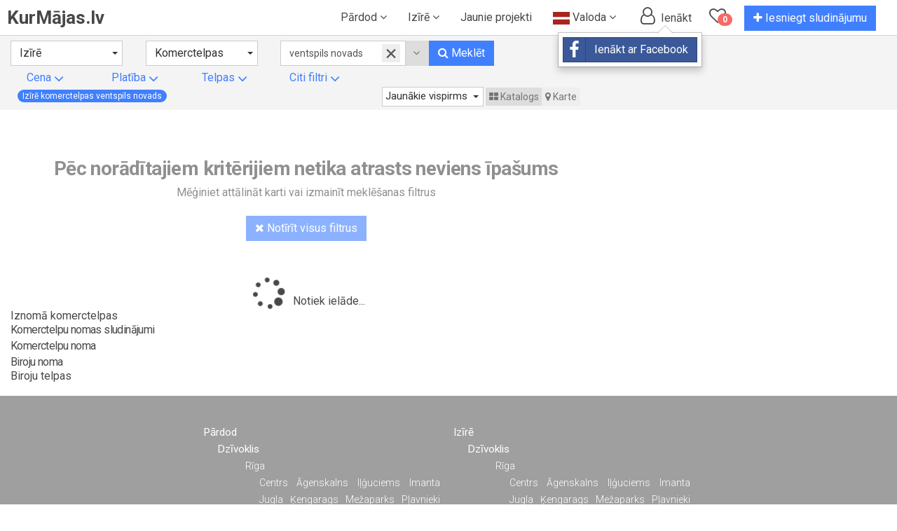

--- FILE ---
content_type: text/html; charset=UTF-8
request_url: https://www.kurmajas.lv/lv/meklet/izire/komerctelpas/ventspils%20novads
body_size: 78567
content:
<!doctype html>
<html lang="lv">
<head>
    <meta charset="utf-8">
    <meta http-equiv="X-UA-Compatible" content="IE=edge">
    <meta name="viewport" content="width=device-width, initial-scale=1">

    <title>Izīrē komerctelpas ventspils novads</title>

    <meta name="description" content="Izīrē komerctelpas ventspils novads">
        <meta name="keywords" content="Nekustamais īpašums, Nekustamie īpašumi, dzīvoklis, dzīvokļi, māja, mājas, pārdod, pērk, izīrē, izīrē dzīvokli, īrē, pārdod māju, pārdod dzīvokli, vasarnīca, zeme, karte, ss, sludinājumi, sludinājums, ievietot sludinājumu, mākleri">

    <meta property="og:site_name" content="KurMajas.lv">
    <meta property="og:title" content="Izīrē komerctelpas ventspils novads - KurMājas.lv">
    <meta property="og:description" content="Izīrē komerctelpas ventspils novads">
    <meta property="og:url" content="https://www.kurmajas.lv/">
                <meta property="og:image" content="https://www.kurmajas.lv/img/home_search_foto2.jpg">
        
    
    <meta property="og:locale" content="lv_LV">
    <meta property="og:type" content="website">
    <meta name="mobile-web-app-capable" content="yes">
    <meta name="apple-mobile-web-app-capable" content="yes">
    <meta name="application-name" content="KurMajas">
    <meta name="apple-mobile-web-app-title" content="KurMajas">
    <meta name="theme-color" content="#ffffff">
    
    

                
    <link rel="alternate" hreflang="x-default" href="https://www.kurmajas.lv/lv/meklet/izire/komerctelpas/ventspils novads">
    <link rel="alternate" hreflang="lv" href="https://www.kurmajas.lv/lv/meklet/izire/komerctelpas/ventspils novads" />
    <link rel="alternate" hreflang="en" href="https://www.kurmajas.lv/en/search/longrent/commercial-premises/ventspils novads" />
    <link rel="alternate" hreflang="ru" href="https://www.kurmajas.lv/ru/poisk/arenda/kommerceskie-pomesenia/ventspils novads" />

    <link rel="shortcut icon" href="https://www.kurmajas.lv/img/favicon.ico"/>
    <link rel="apple-touch-icon" href="https://www.kurmajas.lv/img/custom_icon.png"/>

    <link href="https://fonts.googleapis.com/css?family=Raleway:100,300,400,600|Roboto:300,400,500,700" rel="stylesheet">

            <link href="https://www.kurmajas.lv/css/lib/font-awesome-4.7.0/css/font-awesome.min.css" rel="stylesheet">
        <link href="https://www.kurmajas.lv/css/all.css" rel="stylesheet">
    
    <script type="text/javascript">
        if (!window.siteUrl)
            window.siteUrl = 'https://www.kurmajas.lv';
        if (!window.baseUrl)
            window.baseUrl = 'https://www.kurmajas.lv/lv/';
        if (!window.App)
            window.App = {};
        if (!window.App.Translations)
            window.App.Translations = {};
        window.App.Translations.SelectAll = 'Atzīmēt visus';
    </script>

           <script type="text/javascript" src="https://www.kurmajas.lv/js/all.js"></script>
       <script type='text/javascript'>
        //<![CDATA[
        
        //]]>
        </script>
        <script data-ad-client="ca-pub-8632133461151992" async src="https://pagead2.googlesyndication.com/pagead/js/adsbygoogle.js"></script>
   
   
</head>
<body class="body-search">
<div class="navbar navbar-inverse navbar-fixed-top" role="navigation" id="slide-nav">
    <div class="container">
        <div class="navbar-header">
            <a class="navbar-toggle">
                <span class="icon-bar"></span>
                <span class="icon-bar"></span>
                <span class="icon-bar"></span>
            </a>
            <a class="navbar-brand" href="https://www.kurmajas.lv/lv/">KurMājas.lv</a>

                            <div class="clearfix visible-xs-block visible-ms-block btn btn-primary btn-filter" data-toggle="modal" data-target="#search-modal">
                    <svg class="fc-Icon fc-Icon--s " viewBox="0 0 24 24" style="fill: #fff;stroke: #fff;stroke-width: 2px;width: 30px;height: 30px;display: inline-block;vertical-align: middle; margin-top: -3px;">
                        <g fill="none" fill-rule="evenodd"><g transform="translate(3 5)"><circle cx="13.5" cy="2" r="2"></circle><path d="M11.5 2H.5M17.5 2h-2"></path><circle cx="10.5" cy="12" r="2"></circle><path d="M8.5 12h-8M17.5 12h-5M4.5 9a2 2 0 1 0 0-4 2 2 0 0 0 0 4zM17.5 7h-11M2.5 7h-2"></path></g></g>
                    </svg>
                    Filtri                </div>
            
            
                    </div>
        <div id="slidemenu">

            <ul class="nav navbar-nav">
                <li class="dropdown">
                    <a href="#" class="dropdown-toggle" data-toggle="dropdown" style="font-weight: 400;">
                        Pārdod <i class="fa fa-angle-down"></i>
                    </a>
                    <ul class="dropdown-menu">
                        <li>
                            <a href="https://www.kurmajas.lv/lv/meklet/pardod/dzivoklis">
                                Dzīvoklis                            </a>
                        </li>
                        <li>
                            <a href="https://www.kurmajas.lv/lv/meklet/pardod/maja">
                                Māja                            </a>
                        </li>
                        <li>
                            <a href="https://www.kurmajas.lv/lv/meklet/pardod/zeme">
                                Zeme                            </a>
                        </li>
                        <li>
                            <a href="https://www.kurmajas.lv/lv/meklet/pardod/mezs">
                                Mežs                            </a>
                        </li>
                        <li>
                            <a href="https://www.kurmajas.lv/lv/meklet/pardod/komerctelpas">
                                Komerctelpas                            </a>
                        </li>
                        <li>
                            <a href="https://www.kurmajas.lv/lv/meklet/pardod/ires-tiesibas">
                                Īres tiesības                            </a>
                        </li>
                        <li>
                            <a href="https://www.kurmajas.lv/lv/meklet/pardod/istaba">
                                Istaba                            </a>
                        </li>
                    </ul>
                </li>
                <li class="dropdown">
                    <a href="#" class="dropdown-toggle" data-toggle="dropdown" style="font-weight: 400;">
                        Izīrē <i class="fa fa-angle-down"></i>
                    </a>
                    <ul class="dropdown-menu">
                        <li>
                            <a href="https://www.kurmajas.lv/lv/meklet/izire/dzivoklis">
                                Dzīvoklis                            </a>
                        </li>
                        <li>
                            <a href="https://www.kurmajas.lv/lv/meklet/izire/maja">
                                Māja                            </a>
                        </li>
                        <li>
                            <a href="https://www.kurmajas.lv/lv/meklet/izire/zeme">
                                Zeme                            </a>
                        </li>
                        <li>
                            <a href="https://www.kurmajas.lv/lv/meklet/izire/komerctelpas">
                                Komerctelpas                            </a>
                        </li>
                        <li>
                            <a href="https://www.kurmajas.lv/lv/meklet/izire/istaba">
                                Istaba                            </a>
                        </li>
                    </ul>
                </li>
                <li class="dropdown">
                    <a href="https://www.kurmajas.lv/lv/jaunie-projekti/pardod/dzivoklis" class="dropdown-toggle" style="font-weight: 400;">
                        Jaunie projekti
                    </a>
                </li>
                <li class="dropdown">
                    <a href="#" class="dropdown-toggle" data-toggle="dropdown" style="font-weight: 400;">
                        
                        <svg xmlns="http://www.w3.org/2000/svg" height="18" width="24" viewBox="0 0 640 480" style="vertical-align: middle;">
  <g fill-rule="evenodd">
    <path fill="#fff" d="M0 0h640v480.003H0z"/>
    <path fill="#ab231d" d="M0 0h640v192.001H0zM0 288.002h640v192.001H0z"/>
  </g>
</svg>
                        Valoda <i class="fa fa-angle-down"></i>
                    </a>
                    <ul class="dropdown-menu">
                        <li>
                            <a href="https://www.kurmajas.lv/lv/meklet/izire/komerctelpas/ventspils novads">
                                
                                <svg xmlns="http://www.w3.org/2000/svg" height="18" width="24" viewBox="0 0 640 480" style="vertical-align: middle;">
  <g fill-rule="evenodd">
    <path fill="#fff" d="M0 0h640v480.003H0z"/>
    <path fill="#ab231d" d="M0 0h640v192.001H0zM0 288.002h640v192.001H0z"/>
  </g>
</svg>
                                Latviski
                            </a>
                        </li>
                        <li>
                            <a href="https://www.kurmajas.lv/en/search/longrent/commercial-premises/ventspils novads">
                                
                                <svg xmlns="http://www.w3.org/2000/svg" height="18" width="24" viewBox="0 0 640 480" style="vertical-align: middle;">
  <defs>
    <clipPath id="a">
      <path fill-opacity=".67" d="M-85.333 0h682.67v512h-682.67z"/>
    </clipPath>
  </defs>
  <g clip-path="url(#a)" transform="translate(80) scale(.94)">
    <g stroke-width="1pt">
      <path fill="#006" d="M-256 0H768.02v512.01H-256z"/>
      <path d="M-256 0v57.244l909.535 454.768H768.02V454.77L-141.515 0H-256zM768.02 0v57.243L-141.515 512.01H-256v-57.243L653.535 0H768.02z" fill="#fff"/>
      <path d="M170.675 0v512.01h170.67V0h-170.67zM-256 170.67v170.67H768.02V170.67H-256z" fill="#fff"/>
      <path d="M-256 204.804v102.402H768.02V204.804H-256zM204.81 0v512.01h102.4V0h-102.4zM-256 512.01L85.34 341.34h76.324l-341.34 170.67H-256zM-256 0L85.34 170.67H9.016L-256 38.164V0zm606.356 170.67L691.696 0h76.324L426.68 170.67h-76.324zM768.02 512.01L426.68 341.34h76.324L768.02 473.848v38.162z" fill="#c00"/>
    </g>
  </g>
</svg>
                                English
                            </a>
                        </li>
                        <li>
                            <a href="https://www.kurmajas.lv/ru/poisk/arenda/kommerceskie-pomesenia/ventspils novads">
                                
                                <svg xmlns="http://www.w3.org/2000/svg" height="18" width="24" viewBox="0 0 640 480" style="vertical-align: middle;">
  <g fill-rule="evenodd" stroke-width="1pt">
    <path fill="#fff" d="M0 0h640v480H0z"/>
    <path fill="#0039a6" d="M0 160.003h640V480H0z"/>
    <path fill="#d52b1e" d="M0 319.997h640V480H0z"/>
  </g>
</svg>
                                Русский
                            </a>
                        </li>
                    </ul>
                </li>

                

                <li class="clearfix visible-xs-block visible-ms-block">
                  <a href="https://www.kurmajas.lv/lv/meklet" class="btn btn-submit" style="padding-top: 8px; white-space: nowrap;">
                    <i class="fa fa-search"></i>
                    Īpašumu meklēšana                  </a>
                </li>

                <li class="dropdown login-link" style="display: block;" >
                    <a href="#" class="dropdown-toggle hidden-xs hidden-ms" data-toggle="dropdown" style="padding-top: 10px; padding-bottom: 0; white-space: nowrap;">
                        <i class="fa fa-user-o" style="font-size:24px; padding-top:0; width: 30px;"></i>
                        Ienākt
                    </a>
                    <div class="mobile-label clearfix visible-xs-block visible-ms-block">
                        <i class="fa fa-user-o" style="font-size:24px; padding-top:0; width: 30px; vertical-align: top;"></i>
                        <div class="mobile-signin">
                            <a href="https://www.kurmajas.lv/lv/redirect/facebook" rel="nofollow">
                                <span class="btn btn-block btn-social btn-facebook">
                                    <i class="fa fa-facebook"></i> Ienākt ar Facebook
                                </span>
                            </a>
                            <a href="https://www.kurmajas.lv/lv/redirect/google" rel="nofollow">
                                <span class="btn btn-block btn-social btn-google">
                                    <i class="fa fa-google"></i> Ienākt ar Google
                                </span>
                            </a>
                            <a href="https://www.kurmajas.lv/lv/redirect/vkontakte" rel="nofollow">
                                <span class="btn btn-block btn-social btn-vk">
                                    <i class="fa fa-vk"></i> Ienākt ar VK
                                </span>
                            </a>
                            <a href="https://www.kurmajas.lv/lv/redirect/twitter" rel="nofollow">
                                <span class="btn btn-block btn-social btn-twitter">
                                    <i class="fa fa-twitter"></i> Ienākt ar Twitter
                                </span>
                            </a>
                        </div>
                    </div>
                  <!--<a href="https://www.kurmajas.lv/lv/login" style="padding-top: 10px; padding-bottom: 0; white-space: nowrap;">
                    <i class="fa fa-user-o" style="color:#777; font-size:24px;"></i>
                      <span class="mobile-label">Ieiet</span>
                  </a>-->
                    <ul class="dropdown-menu">
                        <li>
                            <a href="https://www.kurmajas.lv/lv/redirect/facebook">
                                <span class="btn btn-block btn-social btn-facebook">
                                    <i class="fa fa-facebook"></i> Ienākt ar Facebook
                                </span>
                            </a>
                            <a href="https://www.kurmajas.lv/lv/redirect/google">
                                <span class="btn btn-block btn-social btn-google">
                                    <i class="fa fa-google"></i> Ienākt ar Google
                                </span>
                            </a>
                            <a href="https://www.kurmajas.lv/lv/redirect/vkontakte">
                                <span class="btn btn-block btn-social btn-vk">
                                    <i class="fa fa-vk"></i> Ienākt ar VK
                                </span>
                            </a>
                            <a href="https://www.kurmajas.lv/lv/redirect/twitter">
                                <span class="btn btn-block btn-social btn-twitter">
                                    <i class="fa fa-twitter"></i> Ienākt ar Twitter
                                </span>
                            </a>
                        </li>
                    </ul>
                </li>
                <li class="dropdown login-link-fb" style="display: none;">
                    <a href="#" class="dropdown-toggle nopadding" data-toggle="dropdown">
                        <span class="login-link-fb-content" style="height: 50px;">
                                                    </span>
                    </a>
                                    </li>

                <li style="height: 50px;" class="clearfix visible-sm-block visible-md-block visible-lg-block">
                    <a href="https://www.kurmajas.lv/lv/favorite-properties" class="btn-fav-properties">
                        <div style="position: relative; font-size:24px; width: 35px; height:35px; display: inline-block;">
                            <i class="fa fa-heart-o" style="padding-top:10px; position: absolute;"></i>
                            <span class="badge badge-saved">0</span>
                        </div>
                        <span class="mobile-label">
                            Saglabātie sludinājumi                        </span>
                    </a>
                </li>

                <li class="clearfix visible-xs-block visible-ms-block">
                    <a href="https://www.kurmajas.lv/lv/favorite-properties" class="btn btn-def btn-submit btn-fav-properties">
                        <div style="position: relative; font-size:24px; width: 35px; height:35px; display: inline-block;">
                            <i class="fa fa-heart-o" style="padding-top:5px;"></i>
                            <span class="badge badge-saved" style="position: absolute;top:inherit;bottom:2px;right:-3px;">0</span>
                        </div>
                        <span>
                            Saglabātie sludinājumi                        </span>
                    </a>
                </li>

                <li style="height: 50px;">
                  <a href="https://www.kurmajas.lv/lv/submit-property" class="btn-submit-property" style="padding-top: 8px; white-space: nowrap;">
                    <span class="btn btn-default btn-primary btn-submit-propery-main">
                        <i class="fa fa-plus"></i>
                        Iesniegt sludinājumu
                    </span>
                  </a>
                </li>
            </ul>

        </div>
    </div>
</div>

<!--wrap the page content do not style this-->
<main id="page-content" class="page-search">
    <div class="container container-main container-search">
            <script type="text/javascript">
        if (!window.App)
            var App = {};
        
    </script>

    <div class="modal fade" id="search-modal" tabindex="-1" role="dialog">
    <div class="modal-dialog modal-dialog-mobile-search-form" role="document">
        <div class="modal-content">
            <div class="modal-body modal-body-mobile-search-form">

                <form class="navbar-form search-form mobile-search-form" action="https://www.kurmajas.lv/lv/meklet/" method="GET">
                    <div class="form-group mobile-search-form-container">
                        <div class="row">
                            <div class="col-xs-12 col-sm-12 select-operation" style="padding-bottom: 5px;">

                                <div data-toggle="buttons" class="text-center">
                                                                            <label class="btn btn-def btn-operation ">
                                            <input type="radio" name="operation" value="sell" autocomplete="off" >
                                            <i class="fa fa-check"></i> Pārdod
                                        </label>
                                                                            <label class="btn btn-def btn-operation active">
                                            <input type="radio" name="operation" value="longrent" autocomplete="off" checked>
                                            <i class="fa fa-check"></i> Izīrē
                                        </label>
                                                                            <label class="btn btn-def btn-operation ">
                                            <input type="radio" name="operation" value="shortrent" autocomplete="off" >
                                            <i class="fa fa-check"></i> Īstermiņa īre
                                        </label>
                                                                    </div>

                                
                            </div>
                            <div class="col-xs-12 col-sm-12 select-operation" style="padding-bottom: 5px; text-align:center;">
                                <div>Tips</div>
                                <select class="selectpicker selectpicker-type" style="width: 200px;" name="type">
                                                                            <option value="13"  data-slug="dzivoklis">
                                            Dzīvoklis
                                        </option>
                                                                            <option value="156"  data-slug="maja">
                                            Māja
                                        </option>
                                                                            <option value="4140"  data-slug="zeme">
                                            Zeme
                                        </option>
                                                                            <option value="4413"  data-slug="mezs">
                                            Mežs
                                        </option>
                                                                            <option value="46" selected data-slug="komerctelpas">
                                            Komerctelpas
                                        </option>
                                                                            <option value="4122"  data-slug="ires-tiesibas">
                                            Īres tiesības
                                        </option>
                                                                            <option value="4415"  data-slug="istaba">
                                            Istaba
                                        </option>
                                                                    </select>
                            </div>
                            <div class="col-xs-12 col-sm-12" style="padding-bottom: 5px; text-align:center;">
                                <div>Sludinājuma teksts</div>
                                <div style="width: 100%; margin: 0;" >
                                    <div class="custom-th">
                                        <input class="typeahead form-control search-text input-group-addon" type="search" value="ventspils novads" name="text" placeholder="Atrašanās vieta" autocomplete="off">
                                    </div>
                                </div>
                            </div>
                        </div>
                    </div>
                    <div class="form-group" style="text-align: center; width: 100%;">
                        <div class="row" style="width: 100%;">
                            <div class="col-xs-12" style="padding-bottom: 5px;">
                                        <span style="display: inline-block; margin-right: 10px;">
                                            <input type="text" name="pricemin" value="" class="form-control" placeholder="Cena no" style="width: 120px;">
                                        </span>
                                <span style="display: inline-block;">
                                            <input type="text" name="pricemax" value="" class="form-control" placeholder="Cena līdz" style="width: 120px;">
                                        </span>
                            </div>
                            <div class="col-xs-12" style="padding-bottom: 5px;">
                                        <span style="display: inline-block; margin-right: 10px;">
                                            <input type="text" name="areamin" value="" class="form-control" placeholder="Platība no" style="width: 120px;">
                                        </span>
                                <span style="display: inline-block;">
                                            <input type="text" name="areamax" value="" class="form-control" placeholder="Platība līdz" style="width: 120px;">
                                        </span>
                            </div>
                            <div class="col-xs-12" style="padding-bottom: 5px;">
                                        <span style="display: inline-block; margin-right: 10px;">
                                            <input type="text" name="roomsmin" value="" class="form-control" placeholder="Istabas no" style="width: 120px;">
                                        </span>
                                <span style="display: inline-block;">
                                            <input type="text" name="roomsmax" value="" class="form-control" placeholder="Istabas līdz" style="width: 120px;">
                                        </span>
                            </div>
                            <div class="col-xs-12" style="padding-bottom: 5px;">
                                <span style="display: inline-block; width: 120px;">
                                    <button class="btn-pop-settlement-mobile btn btn-link">
                                        Atrašanās vieta                                        <i class="fa fa-angle-down vmiddle" aria-hidden="true"></i>
                                    </button>
                                </span>
                                <span style="display: inline-block; width: 120px;">
                                    
                                    <a class="btn-pop-other btn btn-link">
                                        Citi filtri                                        <i class="fa fa-angle-down vmiddle" aria-hidden="true"></i>
                                    </a>
                                </span>
                            </div>
                            <div class="col-xs-12" style="padding-bottom: 5px;">
                                <select class="selectpicker sp-sort-mobile" style="width: 200px;" name="sort">
                                    <option value="0" selected>Kārtot pēc</option>
                                    <option value="1" >Jaunākie vispirms</option>
                                    <option value="2" >Vecākie vispirms</option>
                                    <option value="3" >Dārgākie vispirms</option>
                                    <option value="4" >Lētākie vispirms</option>
                                    <option value="5" >Adreses (A - Z)</option>
                                </select>
                            </div>
                        </div>
                    </div>
                    <div style="width: 100%; text-align: center;">
                        <button type="submit" class="btn btn-primary">
                            <i class="fa fa-search"></i> Meklēt
                        </button>
                        <button type="button" data-dismiss="modal" class="btn btn-def">Atcelt</button>
                    </div>
                </form>

            </div>
        </div>
    </div>
</div>

    <div class="container nopadding main-search-form-container">
        <div class="col-xs-12 col-sm-6 col-md-8 search-results-container">
        <form id="main-search-form" class="navbar-form search-form main-search-form clearfix hidden-xs hidden-ms" action="https://www.kurmajas.lv/lv/meklet/" method="GET">
    <div class="form-group" style="text-align: left;">
        <div class="row" style="width: 100%;">
            <div class="col-xs-12 col-sm-6 col-md-3 select-operation" style="padding-bottom: 5px;">
                <select class="selectpicker selectpicker-operation" style="width: 100%;" name="operation">
                                            <option value="sell"  data-slug="pardod">
                            Pārdod
                        </option>
                                            <option value="longrent" selected data-slug="izire">
                            Izīrē
                        </option>
                                            <option value="shortrent"  data-slug="istermina-ire">
                            Īstermiņa īre
                        </option>
                                    </select>
            </div>
            <div class="col-xs-12 col-sm-6 col-md-3 select-operation" style="padding-bottom: 5px;">
                <select class="selectpicker selectpicker-type" style="width: 200px;" name="type">
                                            <option value="13"  data-slug="dzivoklis">
                            Dzīvoklis
                        </option>
                                            <option value="156"  data-slug="maja">
                            Māja
                        </option>
                                            <option value="4140"  data-slug="zeme">
                            Zeme
                        </option>
                                            <option value="4413"  data-slug="mezs">
                            Mežs
                        </option>
                                            <option value="46" selected data-slug="komerctelpas">
                            Komerctelpas
                        </option>
                                            <option value="4122"  data-slug="ires-tiesibas">
                            Īres tiesības
                        </option>
                                            <option value="4415"  data-slug="istaba">
                            Istaba
                        </option>
                                    </select>
            </div>
            <div class="col-xs-12 col-sm-6 col-md-6" style="padding-bottom: 5px; text-align:left;">
                <div class="input-group" style="width: 250px; margin: 0 auto;" >
                    <div class="custom-th">
                        <input class="typeahead form-control search-text input-group-addon" type="search" value="ventspils novads" name="text" placeholder="Atrašanās vieta" autocomplete="off">
                        <input type="hidden" value="" id="selected-county-code">
                        <span class="btn btn-def btn-clear-search-text">
                            <i class="fa fa-times-thin btn-clear-search-text-x" onclick="clearSearchText(); return false;"></i>
                        </span>
                    </div>
                    <span class="input-group-btn">
                        <button type="button" class="btn btn-def btn-pop-settlement" style="margin-left: -3px;">
                            <i class="fa fa-angle-down"></i>
                        </button>
                        <button type="submit" class="btn btn-primary">
                            <i class="fa fa-search"></i> Meklēt
                        </button>
                    </span>
                </div>
            </div>
        </div>
    </div>
    <div class="form-group width-100 text-left">
        <div class="row width-100 advanced-filter">
            <div class="col-xs-6 col-sm-3 col-md-2">
                    <a class="btn-pop-price btn btn-transp-search">
                        Cena                        <i class="fa fa-angle-down vmiddle fa-md"></i>
                    </a>
                <div class="pop-content popover-price main-search-form" style="display: none; white-space: nowrap;">
                    <div class="pop-btn-container">
                        No                        <input type="text" name="pricemin" value="" form="main-search-form" class="form-control d-inline-block" placeholder="Cena no" style="width: 120px;">
                        līdz                        <input type="text" name="pricemax" value="" form="main-search-form" class="form-control d-inline-block" placeholder="Cena līdz" style="width: 120px;">
                        <div>
                        <div id="histogramSlider"
                            data-values=""
                            data-min-price=""
                            data-max-price="">
                            </div>
                        </div>
                    </div>
                    <div class="text-right pop-btn-container">
                        <button type="submit" class="btn btn-primary" form="main-search-form">
                            <i class="fa fa-search"></i> Meklēt
                        </button>
                        <button type="button" class="btn btn-def" onclick="hidePricePop()">
                            Atcelt
                        </button>
                    </div>
                </div>
            </div>
            <div class="col-xs-6 col-sm-3 col-md-2">
                    <a class="btn-pop-area btn btn-transp-search">
                        Platība                        <i class="fa fa-angle-down vmiddle fa-md"></i>
                    </a>
                <div class="pop-content popover-area main-search-form" style="display: none; white-space: nowrap;">
                    <div class="pop-btn-container">
                        Platība no                        <input type="text" name="areamin" value="" form="main-search-form" class="form-control d-inline-block" placeholder="Platība no" style="width: 120px;">
                        līdz                        <input type="text" name="areamax" value="" form="main-search-form" class="form-control d-inline-block" placeholder="Platība līdz" style="width: 120px;">
                    </div>
                    <div class="text-right pop-btn-container">
                        <button type="submit" class="btn btn-primary" form="main-search-form">
                            <i class="fa fa-search"></i> Meklēt
                        </button>
                        <button type="button" class="btn btn-def" onclick="hideAreaPop()">
                            Atcelt
                        </button>
                    </div>
                </div>
            </div>
            <div class="col-xs-6 col-sm-3 col-md-2 container-rooms ">
                <a class="btn-pop-rooms btn btn-transp-search">
                    Telpas                    <i class="fa fa-angle-down vmiddle fa-md"></i>
                </a>
                <div class="pop-content popover-rooms main-search-form" style="display: none; white-space: nowrap;">
                    <div class="pop-btn-container">
                        Istabas no                        <input type="text" name="roomsmin" value="" form="main-search-form" class="form-control d-inline-block" placeholder="Istabas no" style="width: 120px;">
                        līdz                        <input type="text" name="roomsmax" value="" form="main-search-form" class="form-control d-inline-block" placeholder="Istabas līdz" style="width: 120px;">
                    </div>
                    <div class="text-right pop-btn-container">
                        <button type="submit" class="btn btn-primary" form="main-search-form">
                            <i class="fa fa-search"></i> Meklēt
                        </button>
                        <button type="button" class="btn btn-def" onclick="hideRoomsPop()">
                            Atcelt
                        </button>
                    </div>
                </div>
            </div>
            
            <div class="pop-content popover-settlement main-search-form" style="display: none;">
    <div class="pop-btn-container">
        <div class="col-xs-12 col-ms-5 nopadding region-container-wizard-region">
            <div class="region-container">
                                    <div>
                        <span class="btn btn-transparent btn-region btn-def active" data-value="LV-RIX" onclick="selectCounty('LV-RIX', this)">
                        
                            
                            <span class="btn-region-name">Rīga</span>
                            <span class="btn-region-arrow"><i class="fa fa-angle-right"></i></span>
                            <span class="btn btn-link btn-region-search" onclick="searchByCounty('LV-RIX', this)"><i class="fa fa-search"></i></span>
                        </span>
                    </div>
                                    <div>
                        <span class="btn btn-transparent btn-region " data-value="LV-JUR" onclick="selectCounty('LV-JUR', this)">
                        
                            
                            <span class="btn-region-name">Jūrmala</span>
                            <span class="btn-region-arrow"><i class="fa fa-angle-right"></i></span>
                            <span class="btn btn-link btn-region-search" onclick="searchByCounty('LV-JUR', this)"><i class="fa fa-search"></i></span>
                        </span>
                    </div>
                                    <div>
                        <span class="btn btn-transparent btn-region " data-value="LV-LPX" onclick="selectCounty('LV-LPX', this)">
                        
                            
                            <span class="btn-region-name">Liepāja</span>
                            <span class="btn-region-arrow"><i class="fa fa-angle-right"></i></span>
                            <span class="btn btn-link btn-region-search" onclick="searchByCounty('LV-LPX', this)"><i class="fa fa-search"></i></span>
                        </span>
                    </div>
                                    <div>
                        <span class="btn btn-transparent btn-region " data-value="LV-002" onclick="selectCounty('LV-002', this)">
                        
                            
                            <span class="btn-region-name">Aizkraukles novads</span>
                            <span class="btn-region-arrow"><i class="fa fa-angle-right"></i></span>
                            <span class="btn btn-link btn-region-search" onclick="searchByCounty('LV-002', this)"><i class="fa fa-search"></i></span>
                        </span>
                    </div>
                                    <div>
                        <span class="btn btn-transparent btn-region " data-value="LV-012" onclick="selectCounty('LV-012', this)">
                        
                            
                            <span class="btn-region-name">Babītes novads</span>
                            <span class="btn-region-arrow"><i class="fa fa-angle-right"></i></span>
                            <span class="btn btn-link btn-region-search" onclick="searchByCounty('LV-012', this)"><i class="fa fa-search"></i></span>
                        </span>
                    </div>
                                    <div>
                        <span class="btn btn-transparent btn-region " data-value="LV-025" onclick="selectCounty('LV-025', this)">
                        
                            
                            <span class="btn-region-name">Daugavpils novads</span>
                            <span class="btn-region-arrow"><i class="fa fa-angle-right"></i></span>
                            <span class="btn btn-link btn-region-search" onclick="searchByCounty('LV-025', this)"><i class="fa fa-search"></i></span>
                        </span>
                    </div>
                                    <div>
                        <span class="btn btn-transparent btn-region " data-value="LV-041" onclick="selectCounty('LV-041', this)">
                        
                            
                            <span class="btn-region-name">Jelgavas novads</span>
                            <span class="btn-region-arrow"><i class="fa fa-angle-right"></i></span>
                            <span class="btn btn-link btn-region-search" onclick="searchByCounty('LV-041', this)"><i class="fa fa-search"></i></span>
                        </span>
                    </div>
                                    <div>
                        <span class="btn btn-transparent btn-region " data-value="LV-052" onclick="selectCounty('LV-052', this)">
                        
                            
                            <span class="btn-region-name">Ķekavas novads</span>
                            <span class="btn-region-arrow"><i class="fa fa-angle-right"></i></span>
                            <span class="btn btn-link btn-region-search" onclick="searchByCounty('LV-052', this)"><i class="fa fa-search"></i></span>
                        </span>
                    </div>
                                    <div>
                        <span class="btn btn-transparent btn-region " data-value="LV-062" onclick="selectCounty('LV-062', this)">
                        
                            
                            <span class="btn-region-name">Mārupes novads</span>
                            <span class="btn-region-arrow"><i class="fa fa-angle-right"></i></span>
                            <span class="btn btn-link btn-region-search" onclick="searchByCounty('LV-062', this)"><i class="fa fa-search"></i></span>
                        </span>
                    </div>
                                    <div>
                        <span class="btn btn-transparent btn-region " data-value="LV-068" onclick="selectCounty('LV-068', this)">
                        
                            
                            <span class="btn-region-name">Olaines novads</span>
                            <span class="btn-region-arrow"><i class="fa fa-angle-right"></i></span>
                            <span class="btn btn-link btn-region-search" onclick="searchByCounty('LV-068', this)"><i class="fa fa-search"></i></span>
                        </span>
                    </div>
                                    <div>
                        <span class="btn btn-transparent btn-region " data-value="LV-069" onclick="selectCounty('LV-069', this)">
                        
                            
                            <span class="btn-region-name">Ozolnieku novads</span>
                            <span class="btn-region-arrow"><i class="fa fa-angle-right"></i></span>
                            <span class="btn btn-link btn-region-search" onclick="searchByCounty('LV-069', this)"><i class="fa fa-search"></i></span>
                        </span>
                    </div>
                                    <div>
                        <span class="btn btn-transparent btn-region " data-value="LV-087" onclick="selectCounty('LV-087', this)">
                        
                            
                            <span class="btn-region-name">Salaspils novads</span>
                            <span class="btn-region-arrow"><i class="fa fa-angle-right"></i></span>
                            <span class="btn btn-link btn-region-search" onclick="searchByCounty('LV-087', this)"><i class="fa fa-search"></i></span>
                        </span>
                    </div>
                                    <div>
                        <span class="btn btn-transparent btn-region " data-value="LV-105" onclick="selectCounty('LV-105', this)">
                        
                            
                            <span class="btn-region-name">Vecumnieku novads</span>
                            <span class="btn-region-arrow"><i class="fa fa-angle-right"></i></span>
                            <span class="btn btn-link btn-region-search" onclick="searchByCounty('LV-105', this)"><i class="fa fa-search"></i></span>
                        </span>
                    </div>
                            </div>
        </div>
        <div class="col-xs-12 col-ms-7 hidden-xs nopadding region-container-wizard-settlement">
            <div class="row settlement-container">
                <div class="visible-xs">
                    <button class="btn btn-def" onclick="backSelectRegion()"><i class="fa fa-angle-left"></i> Atpakaļ</button>
                </div>
                <div class="settlements">
                    <label class="btn-transparent label-settlement" onclick="selectAllSettlements(this)">
                        <input type="checkbox" form="main-search-form" name="all-settlements" class="all-settlements">
                        Atzīmēt visus                    </label>
                                    </div>
                <input type="hidden" id="selected-settlements" value="" />
            </div>
        </div>
        <div class="col-xs-12 nopadding">
            <div class="text-right pop-btn-container">
                <button type="submit" class="btn btn-primary" form="main-search-form">
                    <i class="fa fa-search"></i> Meklēt
                </button>
                <button type="button" class="btn btn-def" onclick="hideSettlementPop()">
                    Atcelt
                </button>
            </div>
        </div>
    </div>
</div>
            
            <div class="col-xs-6 col-sm-3 col-md-2">
                <a class="btn-pop-other btn btn-transp-search">
                    Citi filtri                    <i class="fa fa-angle-down vmiddle fa-md"></i>
                </a>
                <div class="pop-content popover-other main-search-form" style="display: none; white-space: nowrap;">
                    <div class="pop-btn-container">
                        <div class="propertyClasses row" style="margin:0">
                                                            <div class="col-sm-4" style="min-width: 200px;">
                                                                                <label class="chk-property-class">
                                                <input type="checkbox" value="169" form="main-search-form" class="property-class"
                                                         />
                                                Bāra telpas
                                            </label>
                                                                                <label class="chk-property-class">
                                                <input type="checkbox" value="6035" form="main-search-form" class="property-class"
                                                         />
                                                Autoservisa telpas
                                            </label>
                                                                                <label class="chk-property-class">
                                                <input type="checkbox" value="6037" form="main-search-form" class="property-class"
                                                         />
                                                Angārs
                                            </label>
                                                                                <label class="chk-property-class">
                                                <input type="checkbox" value="6043" form="main-search-form" class="property-class"
                                                         />
                                                Degvielas uzpildes stacija
                                            </label>
                                                                                <label class="chk-property-class">
                                                <input type="checkbox" value="15928" form="main-search-form" class="property-class"
                                                         />
                                                Bēniņi
                                            </label>
                                                                                <label class="chk-property-class">
                                                <input type="checkbox" value="126" form="main-search-form" class="property-class"
                                                         />
                                                Biroja telpas
                                            </label>
                                                                                <label class="chk-property-class">
                                                <input type="checkbox" value="6036" form="main-search-form" class="property-class"
                                                         />
                                                Galdniecības telpas
                                            </label>
                                                                                <label class="chk-property-class">
                                                <input type="checkbox" value="6038" form="main-search-form" class="property-class"
                                                         />
                                                Darbnīca
                                            </label>
                                                                                <label class="chk-property-class">
                                                <input type="checkbox" value="6046" form="main-search-form" class="property-class"
                                                         />
                                                Dzirnavas
                                            </label>
                                                                                <label class="chk-property-class">
                                                <input type="checkbox" value="165" form="main-search-form" class="property-class"
                                                         />
                                                Garāžas
                                            </label>
                                                                    </div>
                                                            <div class="col-sm-4" style="min-width: 200px;">
                                                                                <label class="chk-property-class">
                                                <input type="checkbox" value="168" form="main-search-form" class="property-class"
                                                         />
                                                Kafejnīcas telpas
                                            </label>
                                                                                <label class="chk-property-class">
                                                <input type="checkbox" value="6042" form="main-search-form" class="property-class"
                                                         />
                                                Multifunkcionāla ēka
                                            </label>
                                                                                <label class="chk-property-class">
                                                <input type="checkbox" value="166" form="main-search-form" class="property-class"
                                                         />
                                                Noliktavas telpas
                                            </label>
                                                                                <label class="chk-property-class">
                                                <input type="checkbox" value="167" form="main-search-form" class="property-class"
                                                         />
                                                Ražošanas telpas
                                            </label>
                                                                                <label class="chk-property-class">
                                                <input type="checkbox" value="6039" form="main-search-form" class="property-class"
                                                         />
                                                Salons
                                            </label>
                                                                                <label class="chk-property-class">
                                                <input type="checkbox" value="6045" form="main-search-form" class="property-class"
                                                         />
                                                Siltumnīcas
                                            </label>
                                                                                <label class="chk-property-class">
                                                <input type="checkbox" value="127" form="main-search-form" class="property-class"
                                                         />
                                                Tirdzniecības telpas
                                            </label>
                                                                                <label class="chk-property-class">
                                                <input type="checkbox" value="6041" form="main-search-form" class="property-class"
                                                         />
                                                Darbojoša rūpnīca
                                            </label>
                                                                                <label class="chk-property-class">
                                                <input type="checkbox" value="6040" form="main-search-form" class="property-class"
                                                         />
                                                Slēgta rūpnīca
                                            </label>
                                                                                <label class="chk-property-class">
                                                <input type="checkbox" value="6044" form="main-search-form" class="property-class"
                                                         />
                                                Zāģētava
                                            </label>
                                                                    </div>
                                                            <div class="col-sm-4" style="min-width: 200px;">
                                                                                <label class="chk-property-class">
                                                <input type="checkbox" value="6266" form="main-search-form" class="property-class"
                                                         />
                                                Telpas
                                            </label>
                                                                                <label class="chk-property-class">
                                                <input type="checkbox" value="15929" form="main-search-form" class="property-class"
                                                         />
                                                Pagrabi un puspagrabi
                                            </label>
                                                                    </div>
                                                    </div>
                    </div>
                    <div class="text-right pop-btn-container">
                        <button type="submit" class="btn btn-primary" form="main-search-form">
                            <i class="fa fa-search"></i> Meklēt
                        </button>
                        <button type="button" class="btn btn-def" onclick="hideOtherPop()">
                            Atcelt
                        </button>
                    </div>
                </div>
            </div>
            
        </div>
    </div>
    
<input type="hidden" id="search-coords" value="" />
</form>

            <div class="row sort-container">
                                <div class="col-xs-5 col-sm-3">
                    <span class="badge badge-primary badge-found-property-count">
                        <h1 style="font-size: 1em; line-height: 1em; font-family: inherit; margin: 0; padding: 0;">
                                                    Izīrē komerctelpas ventspils novads
                                            </h1>
                    </span>
                </div>
                <div class="col-xs-7 col-sm-9 text-right">
                    
                    
                    <select class="selectpicker sp-sort sp-sort-main" style="width: 190px;" name="sort">
                        
                        <option value="1" selected>Jaunākie vispirms</option>
                        <option value="2" >Vecākie vispirms</option>
                        <option value="3" >Dārgākie vispirms</option>
                        <option value="4" >Lētākie vispirms</option>
                        <option value="5" >Adreses (A - Z)</option>
                    </select>
                    <div class="btn-group btn-toggle-view" role="group">
                        <button type="button" class="toggle-map-img btn btn-def2" onclick="toggleMap()"><i class="fa fa-th-large"></i> Katalogs</button>
                        <button type="button" class="toggle-map-map btn btn-def" onclick="toggleMap()"><i class="fa fa-map-marker"></i> Karte</button>
                    </div>
                </div>
            </div>
        </div>
    </div>

    <div class="container nopadding search-page" style="width:100%" id="search-page">
        <div class="col-xs-12 col-sm-6 col-md-8 search-results-container">
          <div class="search-results-placeholder"></div>

          <div id="search-results" class="nopadding">
              <div class="row nopadding">
                                      <div class="search-results-not-found" style="text-align: center; padding: 50px;">
                      <div style="font-weight: 700 !important;margin-bottom: 5px !important;font-family: Circular,-apple-system,BlinkMacSystemFont,Roboto,Helvetica Neue,sans-serif !important;font-size: 28px !important;line-height: 32px !important;letter-spacing: -0.6px !important;padding-top: 2px !important; padding-bottom: 2px !important; color: #484848 !important;">
                          Pēc norādītajiem kritērijiem netika atrasts neviens īpašums
                      </div>
                      <div>Mēģiniet attālināt karti vai izmainīt meklēšanas filtrus</div>
                      <br/>
                      <a href="https://www.kurmajas.lv/lv/meklet/pardod/dzivoklis/Rīga" class="btn btn-primary white">
                        <i class="fa fa-times"></i> Notīrīt visus filtrus
                      </a>
                    </div>
                                </div>

              <div class="jscroll">
                  <div>
                      <a href="https://www.kurmajas.lv/lv/searchPartial?page=1&operation=longrent&type=46&pricemin=&pricemax=&areamin=&areamax=&roomsmin=&roomsmax=&sort=&coords=&classes=&region=&county=&settlements=&text=ventspils novads" class='next-selector'></a>
                  </div>
              </div>
          </div>

          <div>
                                                        
                                                                                                                        <h2 style="font-size:16px; margin:0;">
                            Iznomā komerctelpas 
                            </h2>
                            <h3 style="font-size:16px !important; margin:0 !important; font-weight:400 !important; line-height: normal !important;">
                            Komerctelpu nomas sludinājumi 
                            </h3>
                            <h4 style="font-size:16px !important; margin:0 !important; font-weight:400 !important; line-height: normal !important;">
                            Komerctelpu noma 
                            </h4>
                            <h4 style="font-size:16px !important; margin:0 !important; font-weight:400 !important; line-height: normal !important;">
                            Biroju noma 
                            </h4>
                            <h5 style="font-size:16px !important; margin:0 !important; font-weight:400 !important;">
                            Biroju telpas 
                            </h5>
                                                                      </div>
        </div>

        <div class="hidden-xs hidden-ms col-sm-6 col-md-4" id="search-results-map">
            
            <div class="map-search map-search-fixed">
                <div id="map"></div>
                <div class="hidden-xs hidden-ms search-by-mobing-map">
                    <label class="btn btn-default" style="background-color: #fff; border-color: #fff; padding: 1px 2px; font-size:12px;">
                        <input type="checkbox" id="search-moving-map" class="form-control checkbox-primary" style="width:15px; height:15px; display:inline-block; vertical-align: bottom;" checked />
                        <span>Meklēt pārvietojot karti</span>
                    </label>
                </div>
            </div>
        </div>
    </div>
    </div>
    <!-- /.container -->
</main>
<!-- /#page-content -->
<div class="pop-signin" style="display: none">
    <a href="https://www.kurmajas.lv/lv/redirect/facebook">
        <span class="btn btn-block btn-social btn-facebook">
            <i class="fa fa-facebook"></i> Ienākt ar Facebook
        </span>
    </a>
</div>


    <footer class="footer">
        <div class="row">
            <div class="search-links">
                
<div class="footer-op">
<a href="https://www.kurmajas.lv/lv/meklet/pardod"><span class="s1">Pārdod</span></a>
<div>
<a href="https://www.kurmajas.lv/lv/meklet/pardod/dzivoklis"><span class="s2">Dzīvoklis</span></a>
<div>
<div>
<a href="https://www.kurmajas.lv/lv/meklet/pardod/dzivoklis/riga">Rīga</a>
<div>
<span><a href="https://www.kurmajas.lv/lv/meklet/pardod/dzivoklis/centrs">Centrs</a></span>
<span><a href="https://www.kurmajas.lv/lv/meklet/pardod/dzivoklis/agenskalns">Āgenskalns</a></span>
<span><a href="https://www.kurmajas.lv/lv/meklet/pardod/dzivoklis/ilguciems">Iļģuciems</a></span>
<span><a href="https://www.kurmajas.lv/lv/meklet/pardod/dzivoklis/imanta">Imanta</a></span>
<span><a href="https://www.kurmajas.lv/lv/meklet/pardod/dzivoklis/jugla">Jugla</a></span>
<span><a href="https://www.kurmajas.lv/lv/meklet/pardod/dzivoklis/kengarags">Ķengarags</a></span>
<span><a href="https://www.kurmajas.lv/lv/meklet/pardod/dzivoklis/mezaparks">Mežaparks</a></span>
<span><a href="https://www.kurmajas.lv/lv/meklet/pardod/dzivoklis/plavnieki">Pļavnieki</a></span>
<span><a href="https://www.kurmajas.lv/lv/meklet/pardod/dzivoklis/purvciems">Purvciems</a></span>
<span><a href="https://www.kurmajas.lv/lv/meklet/pardod/dzivoklis/sarkandaugava">Sarkandaugava</a></span>
<span><a href="https://www.kurmajas.lv/lv/meklet/pardod/dzivoklis/teika">Teika</a></span>
<span><a href="https://www.kurmajas.lv/lv/meklet/pardod/dzivoklis/ziepniekkalns">Ziepniekkalns</a></span>
</div>
</div>
<div>
<a href="https://www.kurmajas.lv/lv/meklet/pardod/dzivoklis/jurmala">Jūrmala</a>
<div>
</div>
</div>
</div>
<a href="https://www.kurmajas.lv/lv/meklet/pardod/maja"><span class="s2">Māja</span></a>
<div>
<div>
<a href="https://www.kurmajas.lv/lv/meklet/pardod/maja/riga">Rīga</a>
<div>
<span><a href="https://www.kurmajas.lv/lv/meklet/pardod/maja/centrs">Centrs</a></span>
<span><a href="https://www.kurmajas.lv/lv/meklet/pardod/maja/agenskalns">Āgenskalns</a></span>
<span><a href="https://www.kurmajas.lv/lv/meklet/pardod/maja/ilguciems">Iļģuciems</a></span>
<span><a href="https://www.kurmajas.lv/lv/meklet/pardod/maja/imanta">Imanta</a></span>
<span><a href="https://www.kurmajas.lv/lv/meklet/pardod/maja/jugla">Jugla</a></span>
<span><a href="https://www.kurmajas.lv/lv/meklet/pardod/maja/kengarags">Ķengarags</a></span>
<span><a href="https://www.kurmajas.lv/lv/meklet/pardod/maja/mezaparks">Mežaparks</a></span>
<span><a href="https://www.kurmajas.lv/lv/meklet/pardod/maja/plavnieki">Pļavnieki</a></span>
<span><a href="https://www.kurmajas.lv/lv/meklet/pardod/maja/purvciems">Purvciems</a></span>
<span><a href="https://www.kurmajas.lv/lv/meklet/pardod/maja/sarkandaugava">Sarkandaugava</a></span>
<span><a href="https://www.kurmajas.lv/lv/meklet/pardod/maja/teika">Teika</a></span>
<span><a href="https://www.kurmajas.lv/lv/meklet/pardod/maja/ziepniekkalns">Ziepniekkalns</a></span>
</div>
</div>
<div>
<a href="https://www.kurmajas.lv/lv/meklet/pardod/maja/jurmala">Jūrmala</a>
<div>
</div>
</div>
</div>
<a href="https://www.kurmajas.lv/lv/meklet/pardod/zeme"><span class="s2">Zeme</span></a>
<div>
<div>
<a href="https://www.kurmajas.lv/lv/meklet/pardod/zeme/riga">Rīga</a>
<div>
<span><a href="https://www.kurmajas.lv/lv/meklet/pardod/zeme/centrs">Centrs</a></span>
<span><a href="https://www.kurmajas.lv/lv/meklet/pardod/zeme/agenskalns">Āgenskalns</a></span>
<span><a href="https://www.kurmajas.lv/lv/meklet/pardod/zeme/ilguciems">Iļģuciems</a></span>
<span><a href="https://www.kurmajas.lv/lv/meklet/pardod/zeme/imanta">Imanta</a></span>
<span><a href="https://www.kurmajas.lv/lv/meklet/pardod/zeme/jugla">Jugla</a></span>
<span><a href="https://www.kurmajas.lv/lv/meklet/pardod/zeme/kengarags">Ķengarags</a></span>
<span><a href="https://www.kurmajas.lv/lv/meklet/pardod/zeme/mezaparks">Mežaparks</a></span>
<span><a href="https://www.kurmajas.lv/lv/meklet/pardod/zeme/plavnieki">Pļavnieki</a></span>
<span><a href="https://www.kurmajas.lv/lv/meklet/pardod/zeme/purvciems">Purvciems</a></span>
<span><a href="https://www.kurmajas.lv/lv/meklet/pardod/zeme/sarkandaugava">Sarkandaugava</a></span>
<span><a href="https://www.kurmajas.lv/lv/meklet/pardod/zeme/teika">Teika</a></span>
<span><a href="https://www.kurmajas.lv/lv/meklet/pardod/zeme/ziepniekkalns">Ziepniekkalns</a></span>
</div>
</div>
<div>
<a href="https://www.kurmajas.lv/lv/meklet/pardod/zeme/jurmala">Jūrmala</a>
<div>
</div>
</div>
</div>
</div>
</div>
<div class="footer-op">
<a href="https://www.kurmajas.lv/lv/meklet/izire"><span class="s1">Izīrē</span></a>
<div>
<a href="https://www.kurmajas.lv/lv/meklet/izire/dzivoklis"><span class="s2">Dzīvoklis</span></a>
<div>
<div>
<a href="https://www.kurmajas.lv/lv/meklet/izire/dzivoklis/riga">Rīga</a>
<div>
<span><a href="https://www.kurmajas.lv/lv/meklet/izire/dzivoklis/centrs">Centrs</a></span>
<span><a href="https://www.kurmajas.lv/lv/meklet/izire/dzivoklis/agenskalns">Āgenskalns</a></span>
<span><a href="https://www.kurmajas.lv/lv/meklet/izire/dzivoklis/ilguciems">Iļģuciems</a></span>
<span><a href="https://www.kurmajas.lv/lv/meklet/izire/dzivoklis/imanta">Imanta</a></span>
<span><a href="https://www.kurmajas.lv/lv/meklet/izire/dzivoklis/jugla">Jugla</a></span>
<span><a href="https://www.kurmajas.lv/lv/meklet/izire/dzivoklis/kengarags">Ķengarags</a></span>
<span><a href="https://www.kurmajas.lv/lv/meklet/izire/dzivoklis/mezaparks">Mežaparks</a></span>
<span><a href="https://www.kurmajas.lv/lv/meklet/izire/dzivoklis/plavnieki">Pļavnieki</a></span>
<span><a href="https://www.kurmajas.lv/lv/meklet/izire/dzivoklis/purvciems">Purvciems</a></span>
<span><a href="https://www.kurmajas.lv/lv/meklet/izire/dzivoklis/sarkandaugava">Sarkandaugava</a></span>
<span><a href="https://www.kurmajas.lv/lv/meklet/izire/dzivoklis/teika">Teika</a></span>
<span><a href="https://www.kurmajas.lv/lv/meklet/izire/dzivoklis/ziepniekkalns">Ziepniekkalns</a></span>
</div>
</div>
<div>
<a href="https://www.kurmajas.lv/lv/meklet/izire/dzivoklis/jurmala">Jūrmala</a>
<div>
</div>
</div>
</div>
<a href="https://www.kurmajas.lv/lv/meklet/izire/maja"><span class="s2">Māja</span></a>
<div>
<div>
<a href="https://www.kurmajas.lv/lv/meklet/izire/maja/riga">Rīga</a>
<div>
<span><a href="https://www.kurmajas.lv/lv/meklet/izire/maja/centrs">Centrs</a></span>
<span><a href="https://www.kurmajas.lv/lv/meklet/izire/maja/agenskalns">Āgenskalns</a></span>
<span><a href="https://www.kurmajas.lv/lv/meklet/izire/maja/ilguciems">Iļģuciems</a></span>
<span><a href="https://www.kurmajas.lv/lv/meklet/izire/maja/imanta">Imanta</a></span>
<span><a href="https://www.kurmajas.lv/lv/meklet/izire/maja/jugla">Jugla</a></span>
<span><a href="https://www.kurmajas.lv/lv/meklet/izire/maja/kengarags">Ķengarags</a></span>
<span><a href="https://www.kurmajas.lv/lv/meklet/izire/maja/mezaparks">Mežaparks</a></span>
<span><a href="https://www.kurmajas.lv/lv/meklet/izire/maja/plavnieki">Pļavnieki</a></span>
<span><a href="https://www.kurmajas.lv/lv/meklet/izire/maja/purvciems">Purvciems</a></span>
<span><a href="https://www.kurmajas.lv/lv/meklet/izire/maja/sarkandaugava">Sarkandaugava</a></span>
<span><a href="https://www.kurmajas.lv/lv/meklet/izire/maja/teika">Teika</a></span>
<span><a href="https://www.kurmajas.lv/lv/meklet/izire/maja/ziepniekkalns">Ziepniekkalns</a></span>
</div>
</div>
<div>
<a href="https://www.kurmajas.lv/lv/meklet/izire/maja/jurmala">Jūrmala</a>
<div>
</div>
</div>
</div>
<a href="https://www.kurmajas.lv/lv/meklet/izire/zeme"><span class="s2">Zeme</span></a>
<div>
<div>
<a href="https://www.kurmajas.lv/lv/meklet/izire/zeme/riga">Rīga</a>
<div>
<span><a href="https://www.kurmajas.lv/lv/meklet/izire/zeme/centrs">Centrs</a></span>
<span><a href="https://www.kurmajas.lv/lv/meklet/izire/zeme/agenskalns">Āgenskalns</a></span>
<span><a href="https://www.kurmajas.lv/lv/meklet/izire/zeme/ilguciems">Iļģuciems</a></span>
<span><a href="https://www.kurmajas.lv/lv/meklet/izire/zeme/imanta">Imanta</a></span>
<span><a href="https://www.kurmajas.lv/lv/meklet/izire/zeme/jugla">Jugla</a></span>
<span><a href="https://www.kurmajas.lv/lv/meklet/izire/zeme/kengarags">Ķengarags</a></span>
<span><a href="https://www.kurmajas.lv/lv/meklet/izire/zeme/mezaparks">Mežaparks</a></span>
<span><a href="https://www.kurmajas.lv/lv/meklet/izire/zeme/plavnieki">Pļavnieki</a></span>
<span><a href="https://www.kurmajas.lv/lv/meklet/izire/zeme/purvciems">Purvciems</a></span>
<span><a href="https://www.kurmajas.lv/lv/meklet/izire/zeme/sarkandaugava">Sarkandaugava</a></span>
<span><a href="https://www.kurmajas.lv/lv/meklet/izire/zeme/teika">Teika</a></span>
<span><a href="https://www.kurmajas.lv/lv/meklet/izire/zeme/ziepniekkalns">Ziepniekkalns</a></span>
</div>
</div>
<div>
<a href="https://www.kurmajas.lv/lv/meklet/izire/zeme/jurmala">Jūrmala</a>
<div>
</div>
</div>
</div>
</div>
</div>
            </div>
        </div>
        <div class="row">
            <div class="social-icons">
                    <a href="https://www.facebook.com/www.kurmajas.lv" target="_blank" rel="nofollow"
                       class="social-icon">
                        <i class="fa fa-facebook" aria-hidden="false"></i>
                    </a>
                <a href="#" target="_blank">
                    <a href="https://www.kurmajas.lv" target="_blank" rel="nofollow"
                       onclick="window.open('https://plus.google.com/share?url=' + this.href,'','scrollbars=1,resizable=1,width=400,height=620');return false;"
                       class="social-icon">
                        <i class="fa fa-google-plus" aria-hidden="false"></i>
                    </a>
                    <a href="https://www.kurmajas.lv" target="_blank" rel="nofollow"
                       onclick="window.open('http://vk.com/share.php?url=' + this.href,'','scrollbars=1,resizable=1,width=400,height=620');return false;"
                       class="social-icon" >
                        <i class="fa fa-vk" aria-hidden="false"></i>
                    </a>
                    <a href="https://www.kurmajas.lv" target="_blank" rel="nofollow"
                       onclick="window.open('https://twitter.com/intent/tweet?text=' + this.href,'','scrollbars=1,resizable=1,width=400,height=620');return false;"
                       class="social-icon" >
                        <i class="fa fa-twitter" aria-hidden="false"></i>
                    </a>
                </a>
                
            </div>
        </div>
        <div class="row">
            <div class="copyright">
                <span class="search-links">
                    <a href="https://www.kurmajas.lv/lv/privacy">Privātuma politika</a>
                </span>&nbsp; | &nbsp;
                <span class="search-links">
                    <a href="https://www.kurmajas.lv/lv/terms">Lietošanas noteikumi</a>
                </span>
            </div>
        </div>
        <div class="row">
            <div class="copyright">
                © KurMajas.lv  2017
            </div>
        </div>
    </footer>

    <div class="modal fade modal-login">
        <div class="modal-dialog" role="document">
            <div class="modal-content">
                <div class="modal-header">
                    <button type="button" class="close" data-dismiss="modal" aria-label="Close">
                        <span aria-hidden="true">&times;</span>
                    </button>
                </div>
                <div class="modal-body">
                    <div class="text-center">
                        Lai izmantotu visas portāla iespējas nepieciešams autorizēties!                        <br/><br/>
                        <div class="btn-social-container">
                            <a href="https://www.kurmajas.lv/lv/redirect/facebook">
                                <span class="btn btn-block btn-social btn-facebook">
                                    <i class="fa fa-facebook"></i> Ienākt ar Facebook
                                </span>
                            </a>
                            <a href="https://www.kurmajas.lv/lv/redirect/google">
                                <span class="btn btn-block btn-social btn-google">
                                    <i class="fa fa-google"></i> Ienākt ar Google
                                </span>
                            </a>
                            <a href="https://www.kurmajas.lv/lv/redirect/vkontakte">
                                <span class="btn btn-block btn-social btn-vk">
                                    <i class="fa fa-vk"></i> Ienākt ar VK
                                </span>
                            </a>
                            <a href="https://www.kurmajas.lv/lv/redirect/twitter">
                                <span class="btn btn-block btn-social btn-twitter">
                                    <i class="fa fa-twitter"></i> Ienākt ar Twitter
                                </span>
                            </a>
                        </div>
                        <br/><br/>
                    </div>
                </div>
            </div>
        </div>
    </div>

    <button onclick="scrollToTop()" id="scroll-to-top" class="hidden-md hidden-lg" title="Go to top">
        <i class="fa fa-chevron-up"></i>
    </button>

    <div id="fb-root"></div>
    <script>(function(d, s, id) {
            var js, fjs = d.getElementsByTagName(s)[0];
            if (d.getElementById(id)) return;
            js = d.createElement(s); js.id = id;
            js.src = "//connect.facebook.net/lv_LV/sdk.js#xfbml=1&version=v2.10&appId=1869782803340579";
            fjs.parentNode.insertBefore(js, fjs);
        }(document, 'script', 'facebook-jssdk'));
    </script>

    



    


    <!-- Global site tag (gtag.js) - Google Analytics -->
    <script async src="https://www.googletagmanager.com/gtag/js?id=UA-108612991-1"></script>
    <script>
      window.dataLayer = window.dataLayer || [];
      function gtag(){dataLayer.push(arguments);}
      gtag('js', new Date());

      gtag('config', 'UA-108612991-1');
    </script>

    <!-- Yandex.Metrika counter -->
    <script type="text/javascript" >
        (function (d, w, c) {
            (w[c] = w[c] || []).push(function() {
                try {
                    w.yaCounter46691835 = new Ya.Metrika({
                        id:46691835,
                        clickmap:true,
                        trackLinks:true,
                        accurateTrackBounce:true
                    });
                } catch(e) { }
            });

            var n = d.getElementsByTagName("script")[0],
                s = d.createElement("script"),
                f = function () { n.parentNode.insertBefore(s, n); };
            s.type = "text/javascript";
            s.async = true;
            s.src = "https://mc.yandex.ru/metrika/watch.js";

            if (w.opera == "[object Opera]") {
                d.addEventListener("DOMContentLoaded", f, false);
            } else { f(); }
        })(document, window, "yandex_metrika_callbacks");
    </script>
    <noscript><div><img src="https://mc.yandex.ru/watch/46691835" style="position:absolute; left:-9999px;" alt="" /></div></noscript>
    <!-- /Yandex.Metrika counter -->
</body>
</html>


--- FILE ---
content_type: text/html; charset=utf-8
request_url: https://www.google.com/recaptcha/api2/aframe
body_size: 268
content:
<!DOCTYPE HTML><html><head><meta http-equiv="content-type" content="text/html; charset=UTF-8"></head><body><script nonce="hj8qVbWYc7AYRheE_pEZGQ">/** Anti-fraud and anti-abuse applications only. See google.com/recaptcha */ try{var clients={'sodar':'https://pagead2.googlesyndication.com/pagead/sodar?'};window.addEventListener("message",function(a){try{if(a.source===window.parent){var b=JSON.parse(a.data);var c=clients[b['id']];if(c){var d=document.createElement('img');d.src=c+b['params']+'&rc='+(localStorage.getItem("rc::a")?sessionStorage.getItem("rc::b"):"");window.document.body.appendChild(d);sessionStorage.setItem("rc::e",parseInt(sessionStorage.getItem("rc::e")||0)+1);localStorage.setItem("rc::h",'1766675410382');}}}catch(b){}});window.parent.postMessage("_grecaptcha_ready", "*");}catch(b){}</script></body></html>

--- FILE ---
content_type: application/javascript
request_url: https://www.kurmajas.lv/js/all.js
body_size: 626090
content:
function getLastSearchQueryString(){return lastSearchQueryString}function setLastSearchQueryString(t){lastSearchQueryString=t}function getLastMapDataQueryString(t){return lastMapDataQueryString}function setLastMapDataQueryString(t){lastMapDataQueryString=t}function hasMap(){return $("#map").length>0}function initMap(t){map||(map=L.map("map")),markers2&&markers2.clearLayers&&markers2.clearLayers(),L.tileLayer("https://api.tiles.mapbox.com/v4/{id}/{z}/{x}/{y}.png?access_token=pk.eyJ1IjoibWFwYm94IiwiYSI6ImNpejY4NXVycTA2emYycXBndHRqcmZ3N3gifQ.rJcFIG214AriISLbB6B5aw",{maxZoom:20,minZoom:6,attribution:'Map data &copy; <a href="http://openstreetmap.org">OpenStreetMap</a> contributors, <a href="http://creativecommons.org/licenses/by-sa/2.0/">CC-BY-SA</a>, Imagery © <a href="http://mapbox.com">Mapbox</a>',id:"mapbox.streets"}).addTo(map);var e=[];if(markers2="undefined"!=typeof App&&App&&App.properties&&App.properties.length>30?L.markerClusterGroup({showCoverageOnHover:!0,maxClusterRadius:40,spiderfyOnMaxZoom:!0,disableClusteringAtZoom:16,chunkedLoading:!0}):L.markerClusterGroup({showCoverageOnHover:!0,maxClusterRadius:40,spiderfyOnMaxZoom:!0,disableClusteringAtZoom:1,chunkedLoading:!0}),oms=new OverlappingMarkerSpiderfier(map,{nearbyDistance:10,keepSpiderfied:!0}),"undefined"!=typeof App&&App&&App.properties&&App.properties.length){$.each(App.properties,function(t,i){if(i.longitude&&i.latitude&&i.longitude>0&&i.latitude>0){var n=L.divIcon({className:"km-icon",html:'<div class="label">'+i.price_total_formatted+' &euro;</div><i class="fa fa-map-marker"></i>'}),o=L.marker([i.latitude,i.longitude],{icon:n});o.id=i.id,o.price_total_formatted=i.price_total_formatted,o.bindPopup('<div class="row map-details" id="map-details-'+i.id+'"><div class="map-details-contents"><i class="fa fa-spinner fa-pulse fa-3x fa-fw fa-wait"></i></div></div>'),o.on("click",function(t){return $.get(baseUrl+"property-map-details/"+i.id,function(t){var e=t,n=siteUrl+"/_img/"+(e.imagefiles_sm&&e.imagefiles_sm.length>0?e.imagefiles_sm[0]:""),o=siteUrl+"/_img/"+(e.imagefiles_sm&&e.imagefiles_sm.length>1?e.imagefiles_sm[1]:""),r=siteUrl+"/_img/"+(e.imagefiles_sm&&e.imagefiles_sm.length>2?e.imagefiles_sm[2]:"");$("#map-details-"+i.id).html('<div class="row map-details"><div class="col-xs-6 pad"><div class="carousel slide" id="carousel-map-'+e.id+'" data-ride="carousel" data-interval="false"><div class="carousel-inner"><div class="item active"><div style="background-image: url('+n+');" class="property-image-map"></div></div><div class="item"><div style="background-image: url('+o+');" class="property-image-map"></div></div><div class="item"><div style="background-image: url('+r+');" class="property-image-map"></div></div></div><a class="left carousel-control" href="#carousel-map-'+e.id+'" data-slide="prev"><i class="fa fa-angle-left" style="margin-top: 60px; font-size:30px;"></i><span class="sr-only">Previous</span></a><a class="right carousel-control" href="#carousel-map-'+e.id+'" data-slide="next"><i class="fa fa-angle-right" style="margin-top: 60px; font-size:30px;"></i><span class="sr-only">Next</span></a></div></div><div class="col-xs-6 map-pop-details"><div class="highlight-color">'+e.classname+", "+e.street+'</div><div class="price">'+e.price_total_formatted+" &euro;"+("sell"==e.operation_code?"":"/mēnesī")+"</div><div>"+(e.rooms>0?e.rooms+" istabas, ":"")+(e.area>0?e.area+"m<sup>2</sup>":"")+"</div><div>"+(e.floor>0?e.floor+"/"+e.floor_total+" stāvs":"")+'</div><div class="btn-map-open"><a href="'+baseUrl+e.operation_code_url+"/"+e.classcode+"/"+e.id+'" target="_blank"><button class="btn btn-primary">Atvērt</button></a></div></div></div>')})}),e.push(o),oms.addMarker(o),markersMap[i.id]=o}});var i=new L.featureGroup(e),n=i.getBounds();if(!n._northEast)return;markers2.addLayers(e),map.addLayer(markers2),oms=new OverlappingMarkerSpiderfier(map),$(".page-property").length>0&&(getPlaces("school"),getPlaces("bank"),getPlaces("hospital"));try{map.getCenter()}catch(t){map.fitBounds(n,{noMoveStart:!0}).once("moveend",function(){isProgramaticZoom=!1,zoom=map.getZoom()})}($(".page-property").length>0||$(".page-edit").length>0)&&map.setZoom(16),initMarkerHighlighting(),setMapEvents()}else if(hasMap()&&("undefined"==typeof App||!App||!App.properties)){var o=t&&window.location.search&&window.location.search.indexOf("coords")>-1;getMapData(o)}}function getPlaces(t){var e=App.properties[0].latitude,i=App.properties[0].longitude,n=baseUrl+"getplaces/"+e+","+i+"&radius=400&type="+t;$.ajax({url:n,type:"GET",dataType:"json",success:function(t){try{if(t.results){var e=t.results.length,i=t.results.length>10?10:t.results.length,n="fa-graduation-cap",o="Skolas";t.results[0].types.indexOf("school")>-1?(n="fa-graduation-cap",o="Izglītības iestādes tuvumā"):t.results[0].types.indexOf("bank")>-1?(n="fa-university",o="Bankas"):t.results[0].types.indexOf("hospital")>-1&&(n="fa-plus",o="Medicīna");var r="";e>0&&(r='<div class="col-xs-12 col-sm-6 place-group"> <h4>'+o+"</h4>");for(var s=0;s<i;s++){var a=L.divIcon({className:"km-icon",html:'<div class="label">'+t.results[s].name.substring(0,30)+'</div><i class="fa '+n+' place-icon" style="color:#f76a66;"></i>'});L.marker([parseFloat(t.results[s].geometry.location.lat),parseFloat(t.results[s].geometry.location.lng)],{icon:a}).addTo(map),r+="<div>"+t.results[s].name+' <span style="font-size:0.8em;">('+t.results[s].address+")</span></div>"}e>0&&$("#places").append(r)}}catch(t){}}})}function setMapEvents(){isEventsSet||(isEventsSet=!0,setTimeout(function(){map.on("moveend",function(t){isProgramaticZoom||(map.isUser=!0,null==req&&(req=1,setTimeout(function(){setSelectedCounty(null),clearSelectedSettlements(),$(".search-text").val(null),(req=searchPartial(t,!0,!0))&&req.then&&req.then(function(){getMapData(!0)})},500)))}),map.on("mousedown",function(t){isProgramaticZoom=!1}),map.on("autopanstart",function(t){isProgramaticZoom=!0})},1e3))}function searchPartial(t,e,i,n){if(!($("#search-moving-map").is(":checked")&&isMapVisible()||n))return null;var o=getSearchParametersQueryString(!!e);return getLastSearchQueryString()==o?null:(setLastSearchQueryString(o),$("#search-results .row").css("opacity",.6),$.get(baseUrl+"searchPartial?"+getSearchParametersQueryString(!!e),function(t){$("#search-results").html(t),$("body").scrollTop(0),initMarkerHighlighting(),$("#search-results .row").css("opacity",1),changeSearchUrl(e),initJscroll(),req=null}))}function searchPartialSimple(t,e,i){if(!$("#search-moving-map").is(":checked")||!isMapVisible())return null;var n=getSearchParametersQueryString(!!e);return getLastSearchQueryString()==n?null:(setLastSearchQueryString(n),$("#search-results .row").css("opacity",.6),$.get(baseUrl+"searchPartial?"+getSearchParametersQueryString(!!e),function(t){$("#search-results").html(t),$("body").scrollTop(0),initMarkerHighlighting(),$("#search-results .row").css("opacity",1),initJscroll(),req=null}))}function getMapData(t){if(hasMap()){var e=getSearchParametersQueryString(!!t);return getLastMapDataQueryString()==e?null:(setLastMapDataQueryString(e),$.get(baseUrl+"getMapData?"+getSearchParametersQueryString(!!t),function(t){if(t&&markers2){if(newProperties=JSON.parse(t),App.properties&&newProperties&&App.properties.length&&newProperties.length&&propertyListsIdentical(App.properties,newProperties))return;App.properties=newProperties,markers2.clearLayers(),initMap();setFoundPropertyCount(App.properties.length)}}))}}function setFoundPropertyCount(t){$("#found-property-count").text(t)}function getSearchParametersQueryString(t){var e=getOperation(),i={page:0,operation:e,type:getSelectedType()};return isMapVisible()&&t&&getBoundingCoordinates()?i.coords=getBoundingCoordinates():isMapVisible()&&t&&getSearchCoords()&&(i.coords=getSearchCoords()),$(".main-search-form input[name=pricemin]").val()&&(i.pricemin=$(".main-search-form input[name=pricemin]").val()),$(".main-search-form input[name=pricemax]").val()&&(i.pricemax=$(".main-search-form input[name=pricemax]").val()),$(".main-search-form input[name=areamin]").val()&&(i.areamin=$(".main-search-form input[name=areamin]").val()),$(".main-search-form input[name=areamax]").val()&&(i.areamax=$(".main-search-form input[name=areamax]").val()),$(".main-search-form input[name=roomsmin]").val()&&(i.roomsmin=$(".main-search-form input[name=roomsmin]").val()),$(".main-search-form input[name=roomsmax]").val()&&(i.roomsmax=$(".main-search-form input[name=roomsmax]").val()),getSortBy()&&(i.sort=getSortBy()),selectedPlaceId&&(i.region=selectedPlaceId),getSelectedCounty()&&(i.county=getSelectedCounty()),getSelectedSettlementsCsv()&&(i.settlements=getSelectedSettlementsCsv()),$(".main-search-form .tt-input").val()&&(i.text=$(".main-search-form .tt-input").val()),$.param(i)}function getSearchCoords(){return $("#search-coords").length&&$("#search-coords").val()?$("#search-coords").val():null}function getSelectedSettlementsCsv(){return 0==$(".property-settlement").length?$("#selected-settlements").val():$(".property-settlement:checked").map(function(){return this.value}).get().join(",")}function getBoundingCoordinates(){if(!map)return null;if(!map.getZoom())return null;var t=map.getBounds();return t._northEast?t._northEast.lat+","+t._northEast.lng+","+t._southWest.lat+","+t._southWest.lng:null}function changeSearchUrl(t){var e=new URI,i=getOperationSlug();i&&e.segment(2,i);var n=getSelectedTypeSlug();n&&e.segment(3,n);var o=e.origin()+e.path();o+="?"+getSearchParametersQueryString(t),e=new URI(o),e=e.removeSearch("operation"),e=e.removeSearch("type"),o=e.toString(),history.pushState(null,null,o)}function clearSearchUrl(){var t=window.location.origin+window.location.pathname;history.pushState(null,null,t)}function flyToBounds(){if(map){isProgramaticZoom=!0,map.isUser=!1;var t=getQueryStringObject();if(t&&t.coords){var e=t.coords.replace("%2C",",");e=e.replace("%2C",","),e=e.replace("%2C",","),coordinates=e.split(","),map.fitBounds([[coordinates[0],coordinates[1]],[coordinates[2],coordinates[3]]],{noMoveStart:!0,animate:!0}).once("moveend",function(){isProgramaticZoom=!1})}}}function getQueryStringObject(){try{var t=location.search.substring(1);return t?JSON.parse('{"'+decodeURI(t).replace(/"/g,'\\"').replace(/&/g,'","').replace(/=/g,'":"')+'"}'):null}catch(t){return null}}function propertyListsIdentical(t,e){var i=t.length;if(i!=e.length)return!1;for(;i--;)if(t[i].id!==e[i].id)return!1;return!0}function initLazyLoad(){$(".lazy").lazy()}function initLogoutLink(){$(".logout-link").click(function(t){if(FB.getUserID())t.preventDefault(),FB.logout(function(t){var e=$(this).attr("href");window.location=e});else{var e=$(this).attr("href");window.location=e}})}function onWindowScroll(){document.body.scrollTop>20||document.documentElement.scrollTop>20?document.getElementById("scroll-to-top").style.display="block":document.getElementById("scroll-to-top").style.display="none",$(".map-search").length&&("none"==$("#search-results-map").css("display")?$("#search-moving-map").attr("checked",!1):$("#search-moving-map").attr("checked",!0))}function scrollToTop(){document.body.scrollTop=0,document.documentElement.scrollTop=0}function initCountiesTypeahead(){counties=new Bloodhound({datumTokenizer:Bloodhound.tokenizers.obj.whitespace("value"),queryTokenizer:Bloodhound.tokenizers.whitespace,local:[{value:DEFAULT_SETTLEMENT_CODE,name:"RĪGA",itemcount:1,placetype:0,searchname:"Rīga"}],limit:10,remote:{url:baseUrl+"counties",wildcard:"%QUERY",prepare:function(t,e){return e.url+="?query="+encodeURIComponent(t||""),getOperation()&&(e.url+="&operation="+encodeURIComponent(getOperation())),getSelectedType()&&(e.url+="&type="+encodeURIComponent(getSelectedType())),e},filter:function(t){var e=JSON.parse(t[0].data);return $.map(e,function(t){return{name:t.name,value:t.id,itemcount:t.itemcount,placetype:t.placetype,searchname:t.searchname,settlementid:t.settlementid}})}}}),counties.initialize(),enableMatchAll(counties),$(".custom-th .typeahead").typeahead({minLength:0,hint:!1,highlight:!0},{name:"regions",display:"name",displayKey:"value",source:counties.ttAdapter(),limit:10,templates:{suggestion:function(t){return"<div><strong>"+t.name+"</strong>"+(t.itemcount&&t.itemcount>0?" ("+t.itemcount+")":"")+"</div>"}},classNames:{input:"form-control",hint:"form-control"}}).on("typeahead:selected",function(t,e,i){e.placetype&&0!=e.placetype||setSelectedCounty(e.value),clearSelectedSettlements(),$(".search-text").val(null),e.placetype&&1==e.placetype?(setSelectedCounty(null),$(".search-text").val(null),$("input[name=text]").val(null),$(".search-text").val(e.searchname),e.settlementid&&$("#selected-settlements").val(e.settlementid)):e.placetype&&2==e.placetype&&$(".search-text").val(e.searchname),$("#main-search-form").submit()}).on("keyup",function(){toggleClearSearchTextButton(),setSelectedCounty(null),clearSelectedSettlements()}),$(".typeahead").addClass("form-control"),$(".tt-input.form-control").focus(),$(".custom-th .typeahead").typeahead("close");var t=$("#selected-county-code").val();selectCounty(t||null)}function getSelectedSettlement(){return $("#selected-settlements").val()?$("#selected-settlements").val():null}function operationChanged(t){if(t){var e=$(t).val();$(".selectpicker-operation").val(e),searchPartial(null,!0),getMapData(!0)}$(".custom-th .typeahead").typeahead("destroy"),initCountiesTypeahead()}function typeChanged(t){if(t){var e=$(t).val();$(".selectpicker-type").val(e),searchPartial(null,!0),getMapData(!0)}$(".custom-th .typeahead").typeahead("destroy"),initCountiesTypeahead(),showSearchControls()}function showSearchControls(){$(".container-rooms").show();var t=getSelectedType();4140==t?$(".container-rooms").hide():4413==t&&$(".container-rooms").hide()}function enableMatchAll(t){var e=t.index.get;t.index.get=function(t){return t&&""!==t?e.call(this,t):this.datums}}function initJscroll(){$(".jscroll").jscroll({nextSelector:"a.next-selector:last",autoTriggerUntil:20,loadingHtml:'<div style="width: 100%; text-align:center;"><i class="fa fa-spinner fa-spin fa-3x fa-fw"></i> Notiek ielāde...</div>',loadingFunction:function(){$("#search-results .row").css("opacity",.6)},callback:function(){$("#search-results .row").css("opacity",1),initMarkerHighlighting()}})}function initCarousel(){$(".carousel").bind("slide.bs.carousel",function(t){var e=$(t.relatedTarget).find("div[data-url]");e.css("background-image","url("+e.data("url")+")"),e.removeAttr("data-url")}),$(".carousel").bcSwipe({threshold:15})}function submitForm(){$("form.main-search-form").submit()}function initPopover(){$(".btn-pop-price").webuiPopover({url:".popover-price",animation:"pop",trigger:"click",dismissible:!0}),$(".btn-pop-area").webuiPopover({url:".popover-area",animation:"pop",trigger:"click",dismissible:!0}),$(".btn-pop-rooms").webuiPopover({url:".popover-rooms",animation:"pop",trigger:"click",dismissible:!0}),$(".btn-pop-settlement").webuiPopover({url:".popover-settlement",animation:"pop",trigger:"click",dismissible:!0}),$(".btn-pop-settlement-mobile").webuiPopover({url:".popover-settlement",animation:"pop",trigger:"click",dismissible:!0,arrow:!1,style:"pop-settlement-mobile-style"}),$(".btn-pop-other").webuiPopover({url:".popover-other",animation:"pop",trigger:"click",dismissible:!0}),window.innerWidth>=1024&&setTimeout(function(){$(".login-link").webuiPopover({url:".pop-signin",animation:"pop",trigger:"click",dismissible:!0,style:"pop-signin",onHide:function(t){$(".login-link").webuiPopover("destroy")}}).webuiPopover("show")},100)}function hidePricePop(){$(".btn-pop-price").webuiPopover("hide")}function hideAreaPop(){$(".btn-pop-area").webuiPopover("hide")}function hideRoomsPop(){$(".btn-pop-rooms").webuiPopover("hide")}function hideSettlementPop(){$(".btn-pop-settlement").webuiPopover("hide"),hideSettlementMobilePop()}function hideSettlementMobilePop(){$(".btn-pop-settlement-mobile").webuiPopover("hide")}function hideOtherPop(){$(".btn-pop-other").webuiPopover("hide")}function toggleMap(){$("#search-results-map").toggle(),$(".search-results-container").toggleClass("col-md-8").toggleClass("col-xs-6").toggleClass("col-sm-6").toggleClass("col-sm-12"),$(".toggle-map-img").toggleClass("btn-def2").toggleClass("btn-def"),$(".toggle-map-map").toggleClass("btn-def2").toggleClass("btn-def")}function getOperation(){return $(".selectpicker-operation").val()}function getSelectedType(){return $(".selectpicker-type").val()}function getSelectedTypeSlug(){return $($(".selectpicker-type")).find("option:selected").attr("data-slug")}function getOperationSlug(){return $($(".selectpicker-operation")).find("option:selected").attr("data-slug")}function getSelectedPlaceId(){return selectedPlaceId}function getSelectedCounty(){return selectedCounty||null}function setSelectedCounty(t){selectedCounty=t}function getSelectedCountyName(t){return $('.btn-region[data-value="'+t+'"] .btn-region-name').text()}function getSortBy(){var t=$($(".sp-sort-main")[1]).val();return $(this).hasClass("mobile-search-form")&&(t=$($(".sp-sort-mobile")[1]).val()),t}function getDefaultIcon(t){return L.divIcon({className:"km-icon",html:'<div class="label">'+t.price_total_formatted+' &euro;</div><i class="fa fa-map-marker"></i>'})}function getHighlightIcon(t){return L.divIcon({className:"km-icon active",html:'<div class="label">'+t.price_total_formatted+' &euro;</div><i class="fa fa-map-marker"></i>'})}function initMarkerHighlighting(){$(".card").mouseenter(function(){var t=$(this).attr("data-id");markersMap[t]&&(highlight&&(highlight.setIcon(getDefaultIcon(highlight)),highlight.setZIndexOffset(100),delete highlight),highlight=markersMap[t],highlight.setIcon(getHighlightIcon(markersMap[t])),highlight.setZIndexOffset(99999))})}function saveProperty(t){1==$($(".btn-heart-save-"+t+".active")[0]).length?saveFavoriteProperty(t):deleteFavoriteProperty(t)}function saveFavoriteProperty(t){$.get(baseUrl+"saveProperty/"+t,function(e){"error"==e.status?"not_authenticated"==e.message&&$(".modal-login").modal("show"):"ok"==e.status&&($.notify({message:"Saglabāts"},{type:"success",delay:2e3}),$($(".btn-heart-save-"+t)[0]).removeClass("active"),$($(".btn-heart-delete-"+t)[0]).addClass("active"))})}function deleteFavoriteProperty(t){$.get(baseUrl+"deleteProperty/"+t,function(e){"error"==e.status||"ok"==e.status&&($.notify({message:"Sludinājums izdzēsts no saglabātajiem sludinājumiem!"},{type:"success",delay:2e3}),$($(".btn-heart-save-"+t)[0]).addClass("active"),$($(".btn-heart-delete-"+t)[0]).removeClass("active"),window.location.href.indexOf("favorite-properties")>-1&&window.location.reload())})}function isMapVisible(){return"none"!=$("#search-results-map").css("display")}function getCookie(t){return document.cookie.length>0&&(c_start=document.cookie.indexOf(t+"="),-1!=c_start)?(c_start=c_start+t.length+1,c_end=document.cookie.indexOf(";",c_start),-1==c_end&&(c_end=document.cookie.length),unescape(document.cookie.substring(c_start,c_end))):""}function shouldSetSearchText(){return 0==$(".page-index").length}function selectCounty(t,e){if($(e).parent().siblings().children().removeClass("active"),$(e).addClass("btn-def active"),setSelectedCounty(t),getSettlements(t||DEFAULT_SETTLEMENT_CODE),shouldSetSearchText()){var i=null;t&&(i=getSelectedCountyName(t)),i&&$(".search-text").val(i)}window.innerWidth<768&&($(".region-container-wizard-region").toggleClass("hidden-xs"),$(".region-container-wizard-settlement").toggleClass("hidden-xs"))}function backSelectRegion(){$(".region-container-wizard-region").removeClass("hidden-xs"),$(".region-container-wizard-settlement").addClass("hidden-xs")}function getSettlements(t){$.get(baseUrl+"settlements/"+t,function(t){if(t){var e='<label class="btn-transparent label-settlement" onclick="selectAllSettlements(this)"><input type="checkbox" form="main-search-form" name="all-settlements">'+App.Translations.SelectAll+"</label>";selectedSettlements=[];var i=$("#selected-settlements").val();i&&(selectedSettlements=i.split(",")),$.each(t,function(t,i){e=e+'<label class="btn-transparent label-settlement"><input type="checkbox" value="'+i.id+'" form="main-search-form" class="property-settlement" '+(selectedSettlements.indexOf(i.id)>-1?"checked":"")+">"+i.name+"</label>"}),$(".settlement-container .settlements").html(e)}})}function setSelectedSettlements(t){selectedSettlements=[];var e=$("#selected-settlements").val();e&&(selectedSettlements=e.split(",")),$.each($(".property-settlement"),function(t,e){var i=$(e).val();selectedSettlements.indexOf(i)>-1&&(e.checked=!0)})}function selectAllSettlements(t){var e=$($(t).children()[0]).is(":checked");$(".property-settlement").prop("checked",e)}function clearSelectedSettlements(){$("#selected-settlements").val(""),$.each($(".property-settlement"),function(t,e){e.checked=!1})}function clearSearchText(){clearCounty(),clearSelectedSettlements(),clearText()}function showSortSelectPicker(){$(".sp-sort-main").addClass("open")}function clearCounty(){setSelectedCounty(null),$(".label-filter-county").remove(),searchPartial(null,!1),getMapData(!1)}function clearText(){$(".search-text").val(null),$("input[name=text]").val(null),$(".label-filter-text").remove(),$("#main-search-form").submit()}function clearCoords(){$("input[name=coords]").val(null),$(".label-filter-coords").remove(),searchPartial(null,!1),getMapData(!1)}function clearPriceMin(){$("input[name=pricemin]").val(null),$(".label-filter-pricemin").remove(),searchPartial(),getMapData()}function clearPriceMax(){$("input[name=pricemax]").val(null),$(".label-filter-pricemax").remove(),searchPartial(null,!0),getMapData(!0)}function clearAreaMin(){$("input[name=areamin]").val(null),$(".label-filter-areamin").remove(),searchPartial(null,!0),getMapData(!0)}function clearAreaMax(){$("input[name=areamax]").val(null),$(".label-filter-areamax").remove(),searchPartial(null,!0),getMapData(!0)}function clearRoomsMin(){$("input[name=roomsmin]").val(null),$(".label-filter-roomsmin").remove(),searchPartial(null,!0),getMapData(!0)}function clearRoomsMax(){$("input[name=roomsmax]").val(null),$(".label-filter-roomsmax").remove(),searchPartial(null,!0),getMapData(!0)}function clearSettlements(){$("#selected-settlements").val(null),$(".property-settlement").prop("checked",null),$(".property-settlement").removeAttr("checked"),$(".label-filter-settlements").remove(),searchPartial(null,!1),getMapData(!1)}function searchByCounty(t,e){selectCounty(t),$("#main-search-form").submit()}function toggleClearSearchTextButton(){showClearSearchTextButton(!!$($(".search-text")[1]).val())}function showClearSearchTextButton(t){t?$(".btn-clear-search-text").show():$(".btn-clear-search-text").hide()}function shareFB(t){return FB.ui({method:"share",href:t},function(t){}),!1}function shareGoogle(t){return window.open("https://plus.google.com/share?app=110&url="+t,"","scrollbars=1,resizable=1,width=400,height=620"),!1}function shareVK(t){}function shareTwitter(t){}function confirmDeleteProperty(t){showConfirm("Sludinājuma dzēšana","Vai tiešām vēlaties dzēst šo sludinājumu?","Atcelt","Dzēst",function(){window.location.href="delete-property/"+t})}function showConfirm(t,e,i,n,o){var r=$('<div class="modal fade" role="dialog" aria-labelledby="myModalLabel" aria-hidden="true"><div class="modal-dialog" style="max-width: 500px;"><div class="modal-content"><div class="modal-header"><a class="close" data-dismiss="modal" >&times;</a><h4>'+t+'</h4></div><div class="modal-body"><p>'+e+'</p></div><div class="modal-footer"><a href="#" id="okButton" class="btn btn-primary">'+n+'</a><a href="#" class="btn btn-def2" data-dismiss="modal">'+i+"</a></div></div></div></div>");r.find("#okButton").click(function(t){o(),r.modal("hide")}),r.modal("show")}if(function(t,e){"use strict";"object"==typeof module&&"object"==typeof module.exports?module.exports=t.document?e(t,!0):function(t){if(!t.document)throw new Error("jQuery requires a window with a document");return e(t)}:e(t)}("undefined"!=typeof window?window:this,function(t,e){"use strict";function i(t,e){e=e||it;var i=e.createElement("script");i.text=t,e.head.appendChild(i).parentNode.removeChild(i)}function n(t){var e=!!t&&"length"in t&&t.length,i=mt.type(t);return"function"!==i&&!mt.isWindow(t)&&("array"===i||0===e||"number"==typeof e&&e>0&&e-1 in t)}function o(t,e){return t.nodeName&&t.nodeName.toLowerCase()===e.toLowerCase()}function r(t,e,i){return mt.isFunction(e)?mt.grep(t,function(t,n){return!!e.call(t,n,t)!==i}):e.nodeType?mt.grep(t,function(t){return t===e!==i}):"string"!=typeof e?mt.grep(t,function(t){return at.call(e,t)>-1!==i}):St.test(e)?mt.filter(e,t,i):(e=mt.filter(e,t),mt.grep(t,function(t){return at.call(e,t)>-1!==i&&1===t.nodeType}))}function s(t,e){for(;(t=t[e])&&1!==t.nodeType;);return t}function a(t){var e={};return mt.each(t.match(At)||[],function(t,i){e[i]=!0}),e}function l(t){return t}function u(t){throw t}function c(t,e,i,n){var o;try{t&&mt.isFunction(o=t.promise)?o.call(t).done(e).fail(i):t&&mt.isFunction(o=t.then)?o.call(t,e,i):e.apply(void 0,[t].slice(n))}catch(t){i.apply(void 0,[t])}}function h(){it.removeEventListener("DOMContentLoaded",h),t.removeEventListener("load",h),mt.ready()}function d(){this.expando=mt.expando+d.uid++}function p(t){return"true"===t||"false"!==t&&("null"===t?null:t===+t+""?+t:Bt.test(t)?JSON.parse(t):t)}function f(t,e,i){var n;if(void 0===i&&1===t.nodeType)if(n="data-"+e.replace(Nt,"-$&").toLowerCase(),"string"==typeof(i=t.getAttribute(n))){try{i=p(i)}catch(t){}Ot.set(t,e,i)}else i=void 0;return i}function m(t,e,i,n){var o,r=1,s=20,a=n?function(){return n.cur()}:function(){return mt.css(t,e,"")},l=a(),u=i&&i[3]||(mt.cssNumber[e]?"":"px"),c=(mt.cssNumber[e]||"px"!==u&&+l)&&Ht.exec(mt.css(t,e));if(c&&c[3]!==u){u=u||c[3],i=i||[],c=+l||1;do{r=r||".5",c/=r,mt.style(t,e,c+u)}while(r!==(r=a()/l)&&1!==r&&--s)}return i&&(c=+c||+l||0,o=i[1]?c+(i[1]+1)*i[2]:+i[2],n&&(n.unit=u,n.start=c,n.end=o)),o}function g(t){var e,i=t.ownerDocument,n=t.nodeName,o=qt[n];return o||(e=i.body.appendChild(i.createElement(n)),o=mt.css(e,"display"),e.parentNode.removeChild(e),"none"===o&&(o="block"),qt[n]=o,o)}function v(t,e){for(var i,n,o=[],r=0,s=t.length;r<s;r++)n=t[r],n.style&&(i=n.style.display,e?("none"===i&&(o[r]=Dt.get(n,"display")||null,o[r]||(n.style.display="")),""===n.style.display&&Ft(n)&&(o[r]=g(n))):"none"!==i&&(o[r]="none",Dt.set(n,"display",i)));for(r=0;r<s;r++)null!=o[r]&&(t[r].style.display=o[r]);return t}function y(t,e){var i;return i=void 0!==t.getElementsByTagName?t.getElementsByTagName(e||"*"):void 0!==t.querySelectorAll?t.querySelectorAll(e||"*"):[],void 0===e||e&&o(t,e)?mt.merge([t],i):i}function _(t,e){for(var i=0,n=t.length;i<n;i++)Dt.set(t[i],"globalEval",!e||Dt.get(e[i],"globalEval"))}function b(t,e,i,n,o){for(var r,s,a,l,u,c,h=e.createDocumentFragment(),d=[],p=0,f=t.length;p<f;p++)if((r=t[p])||0===r)if("object"===mt.type(r))mt.merge(d,r.nodeType?[r]:r);else if(Qt.test(r)){for(s=s||h.appendChild(e.createElement("div")),a=(Wt.exec(r)||["",""])[1].toLowerCase(),l=Vt[a]||Vt._default,s.innerHTML=l[1]+mt.htmlPrefilter(r)+l[2],c=l[0];c--;)s=s.lastChild;mt.merge(d,s.childNodes),s=h.firstChild,s.textContent=""}else d.push(e.createTextNode(r));for(h.textContent="",p=0;r=d[p++];)if(n&&mt.inArray(r,n)>-1)o&&o.push(r);else if(u=mt.contains(r.ownerDocument,r),s=y(h.appendChild(r),"script"),u&&_(s),i)for(c=0;r=s[c++];)Gt.test(r.type||"")&&i.push(r);return h}function w(){return!0}function x(){return!1}function C(){try{return it.activeElement}catch(t){}}function T(t,e,i,n,o,r){var s,a;if("object"==typeof e){"string"!=typeof i&&(n=n||i,i=void 0);for(a in e)T(t,a,i,n,e[a],r);return t}if(null==n&&null==o?(o=i,n=i=void 0):null==o&&("string"==typeof i?(o=n,n=void 0):(o=n,n=i,i=void 0)),!1===o)o=x;else if(!o)return t;return 1===r&&(s=o,o=function(t){return mt().off(t),s.apply(this,arguments)},o.guid=s.guid||(s.guid=mt.guid++)),t.each(function(){mt.event.add(this,e,o,n,i)})}function S(t,e){return o(t,"table")&&o(11!==e.nodeType?e:e.firstChild,"tr")?mt(">tbody",t)[0]||t:t}function L(t){return t.type=(null!==t.getAttribute("type"))+"/"+t.type,t}function k(t){var e=ne.exec(t.type);return e?t.type=e[1]:t.removeAttribute("type"),t}function P(t,e){var i,n,o,r,s,a,l,u;if(1===e.nodeType){if(Dt.hasData(t)&&(r=Dt.access(t),s=Dt.set(e,r),u=r.events)){delete s.handle,s.events={};for(o in u)for(i=0,n=u[o].length;i<n;i++)mt.event.add(e,o,u[o][i])}Ot.hasData(t)&&(a=Ot.access(t),l=mt.extend({},a),Ot.set(e,l))}}function E(t,e){var i=e.nodeName.toLowerCase();"input"===i&&Ut.test(t.type)?e.checked=t.checked:"input"!==i&&"textarea"!==i||(e.defaultValue=t.defaultValue)}function A(t,e,n,o){e=rt.apply([],e);var r,s,a,l,u,c,h=0,d=t.length,p=d-1,f=e[0],m=mt.isFunction(f);if(m||d>1&&"string"==typeof f&&!pt.checkClone&&ie.test(f))return t.each(function(i){var r=t.eq(i);m&&(e[0]=f.call(this,i,r.html())),A(r,e,n,o)});if(d&&(r=b(e,t[0].ownerDocument,!1,t,o),s=r.firstChild,1===r.childNodes.length&&(r=s),s||o)){for(a=mt.map(y(r,"script"),L),l=a.length;h<d;h++)u=r,h!==p&&(u=mt.clone(u,!0,!0),l&&mt.merge(a,y(u,"script"))),n.call(t[h],u,h);if(l)for(c=a[a.length-1].ownerDocument,mt.map(a,k),h=0;h<l;h++)u=a[h],Gt.test(u.type||"")&&!Dt.access(u,"globalEval")&&mt.contains(c,u)&&(u.src?mt._evalUrl&&mt._evalUrl(u.src):i(u.textContent.replace(oe,""),c))}return t}function I(t,e,i){for(var n,o=e?mt.filter(e,t):t,r=0;null!=(n=o[r]);r++)i||1!==n.nodeType||mt.cleanData(y(n)),n.parentNode&&(i&&mt.contains(n.ownerDocument,n)&&_(y(n,"script")),n.parentNode.removeChild(n));return t}function M(t,e,i){var n,o,r,s,a=t.style;return i=i||ae(t),i&&(s=i.getPropertyValue(e)||i[e],""!==s||mt.contains(t.ownerDocument,t)||(s=mt.style(t,e)),!pt.pixelMarginRight()&&se.test(s)&&re.test(e)&&(n=a.width,o=a.minWidth,r=a.maxWidth,a.minWidth=a.maxWidth=a.width=s,s=i.width,a.width=n,a.minWidth=o,a.maxWidth=r)),void 0!==s?s+"":s}function z(t,e){return{get:function(){return t()?void delete this.get:(this.get=e).apply(this,arguments)}}}function $(t){if(t in pe)return t;for(var e=t[0].toUpperCase()+t.slice(1),i=de.length;i--;)if((t=de[i]+e)in pe)return t}function D(t){var e=mt.cssProps[t];return e||(e=mt.cssProps[t]=$(t)||t),e}function O(t,e,i){var n=Ht.exec(e);return n?Math.max(0,n[2]-(i||0))+(n[3]||"px"):e}function B(t,e,i,n,o){var r,s=0;for(r=i===(n?"border":"content")?4:"width"===e?1:0;r<4;r+=2)"margin"===i&&(s+=mt.css(t,i+jt[r],!0,o)),n?("content"===i&&(s-=mt.css(t,"padding"+jt[r],!0,o)),"margin"!==i&&(s-=mt.css(t,"border"+jt[r]+"Width",!0,o))):(s+=mt.css(t,"padding"+jt[r],!0,o),"padding"!==i&&(s+=mt.css(t,"border"+jt[r]+"Width",!0,o)));return s}function N(t,e,i){var n,o=ae(t),r=M(t,e,o),s="border-box"===mt.css(t,"boxSizing",!1,o);return se.test(r)?r:(n=s&&(pt.boxSizingReliable()||r===t.style[e]),"auto"===r&&(r=t["offset"+e[0].toUpperCase()+e.slice(1)]),(r=parseFloat(r)||0)+B(t,e,i||(s?"border":"content"),n,o)+"px")}function R(t,e,i,n,o){return new R.prototype.init(t,e,i,n,o)}function H(){me&&(!1===it.hidden&&t.requestAnimationFrame?t.requestAnimationFrame(H):t.setTimeout(H,mt.fx.interval),mt.fx.tick())}function j(){return t.setTimeout(function(){fe=void 0}),fe=mt.now()}function F(t,e){var i,n=0,o={height:t};for(e=e?1:0;n<4;n+=2-e)i=jt[n],o["margin"+i]=o["padding"+i]=t;return e&&(o.opacity=o.width=t),o}function Z(t,e,i){for(var n,o=(W.tweeners[e]||[]).concat(W.tweeners["*"]),r=0,s=o.length;r<s;r++)if(n=o[r].call(i,e,t))return n}function q(t,e,i){var n,o,r,s,a,l,u,c,h="width"in e||"height"in e,d=this,p={},f=t.style,m=t.nodeType&&Ft(t),g=Dt.get(t,"fxshow");i.queue||(s=mt._queueHooks(t,"fx"),null==s.unqueued&&(s.unqueued=0,a=s.empty.fire,s.empty.fire=function(){s.unqueued||a()}),s.unqueued++,d.always(function(){d.always(function(){s.unqueued--,mt.queue(t,"fx").length||s.empty.fire()})}));for(n in e)if(o=e[n],ge.test(o)){if(delete e[n],r=r||"toggle"===o,o===(m?"hide":"show")){if("show"!==o||!g||void 0===g[n])continue;m=!0}p[n]=g&&g[n]||mt.style(t,n)}if((l=!mt.isEmptyObject(e))||!mt.isEmptyObject(p)){h&&1===t.nodeType&&(i.overflow=[f.overflow,f.overflowX,f.overflowY],u=g&&g.display,null==u&&(u=Dt.get(t,"display")),c=mt.css(t,"display"),
"none"===c&&(u?c=u:(v([t],!0),u=t.style.display||u,c=mt.css(t,"display"),v([t]))),("inline"===c||"inline-block"===c&&null!=u)&&"none"===mt.css(t,"float")&&(l||(d.done(function(){f.display=u}),null==u&&(c=f.display,u="none"===c?"":c)),f.display="inline-block")),i.overflow&&(f.overflow="hidden",d.always(function(){f.overflow=i.overflow[0],f.overflowX=i.overflow[1],f.overflowY=i.overflow[2]})),l=!1;for(n in p)l||(g?"hidden"in g&&(m=g.hidden):g=Dt.access(t,"fxshow",{display:u}),r&&(g.hidden=!m),m&&v([t],!0),d.done(function(){m||v([t]),Dt.remove(t,"fxshow");for(n in p)mt.style(t,n,p[n])})),l=Z(m?g[n]:0,n,d),n in g||(g[n]=l.start,m&&(l.end=l.start,l.start=0))}}function U(t,e){var i,n,o,r,s;for(i in t)if(n=mt.camelCase(i),o=e[n],r=t[i],Array.isArray(r)&&(o=r[1],r=t[i]=r[0]),i!==n&&(t[n]=r,delete t[i]),(s=mt.cssHooks[n])&&"expand"in s){r=s.expand(r),delete t[n];for(i in r)i in t||(t[i]=r[i],e[i]=o)}else e[n]=o}function W(t,e,i){var n,o,r=0,s=W.prefilters.length,a=mt.Deferred().always(function(){delete l.elem}),l=function(){if(o)return!1;for(var e=fe||j(),i=Math.max(0,u.startTime+u.duration-e),n=i/u.duration||0,r=1-n,s=0,l=u.tweens.length;s<l;s++)u.tweens[s].run(r);return a.notifyWith(t,[u,r,i]),r<1&&l?i:(l||a.notifyWith(t,[u,1,0]),a.resolveWith(t,[u]),!1)},u=a.promise({elem:t,props:mt.extend({},e),opts:mt.extend(!0,{specialEasing:{},easing:mt.easing._default},i),originalProperties:e,originalOptions:i,startTime:fe||j(),duration:i.duration,tweens:[],createTween:function(e,i){var n=mt.Tween(t,u.opts,e,i,u.opts.specialEasing[e]||u.opts.easing);return u.tweens.push(n),n},stop:function(e){var i=0,n=e?u.tweens.length:0;if(o)return this;for(o=!0;i<n;i++)u.tweens[i].run(1);return e?(a.notifyWith(t,[u,1,0]),a.resolveWith(t,[u,e])):a.rejectWith(t,[u,e]),this}}),c=u.props;for(U(c,u.opts.specialEasing);r<s;r++)if(n=W.prefilters[r].call(u,t,c,u.opts))return mt.isFunction(n.stop)&&(mt._queueHooks(u.elem,u.opts.queue).stop=mt.proxy(n.stop,n)),n;return mt.map(c,Z,u),mt.isFunction(u.opts.start)&&u.opts.start.call(t,u),u.progress(u.opts.progress).done(u.opts.done,u.opts.complete).fail(u.opts.fail).always(u.opts.always),mt.fx.timer(mt.extend(l,{elem:t,anim:u,queue:u.opts.queue})),u}function G(t){return(t.match(At)||[]).join(" ")}function V(t){return t.getAttribute&&t.getAttribute("class")||""}function Q(t,e,i,n){var o;if(Array.isArray(e))mt.each(e,function(e,o){i||ke.test(t)?n(t,o):Q(t+"["+("object"==typeof o&&null!=o?e:"")+"]",o,i,n)});else if(i||"object"!==mt.type(e))n(t,e);else for(o in e)Q(t+"["+o+"]",e[o],i,n)}function X(t){return function(e,i){"string"!=typeof e&&(i=e,e="*");var n,o=0,r=e.toLowerCase().match(At)||[];if(mt.isFunction(i))for(;n=r[o++];)"+"===n[0]?(n=n.slice(1)||"*",(t[n]=t[n]||[]).unshift(i)):(t[n]=t[n]||[]).push(i)}}function Y(t,e,i,n){function o(a){var l;return r[a]=!0,mt.each(t[a]||[],function(t,a){var u=a(e,i,n);return"string"!=typeof u||s||r[u]?s?!(l=u):void 0:(e.dataTypes.unshift(u),o(u),!1)}),l}var r={},s=t===Re;return o(e.dataTypes[0])||!r["*"]&&o("*")}function K(t,e){var i,n,o=mt.ajaxSettings.flatOptions||{};for(i in e)void 0!==e[i]&&((o[i]?t:n||(n={}))[i]=e[i]);return n&&mt.extend(!0,t,n),t}function J(t,e,i){for(var n,o,r,s,a=t.contents,l=t.dataTypes;"*"===l[0];)l.shift(),void 0===n&&(n=t.mimeType||e.getResponseHeader("Content-Type"));if(n)for(o in a)if(a[o]&&a[o].test(n)){l.unshift(o);break}if(l[0]in i)r=l[0];else{for(o in i){if(!l[0]||t.converters[o+" "+l[0]]){r=o;break}s||(s=o)}r=r||s}if(r)return r!==l[0]&&l.unshift(r),i[r]}function tt(t,e,i,n){var o,r,s,a,l,u={},c=t.dataTypes.slice();if(c[1])for(s in t.converters)u[s.toLowerCase()]=t.converters[s];for(r=c.shift();r;)if(t.responseFields[r]&&(i[t.responseFields[r]]=e),!l&&n&&t.dataFilter&&(e=t.dataFilter(e,t.dataType)),l=r,r=c.shift())if("*"===r)r=l;else if("*"!==l&&l!==r){if(!(s=u[l+" "+r]||u["* "+r]))for(o in u)if(a=o.split(" "),a[1]===r&&(s=u[l+" "+a[0]]||u["* "+a[0]])){!0===s?s=u[o]:!0!==u[o]&&(r=a[0],c.unshift(a[1]));break}if(!0!==s)if(s&&t.throws)e=s(e);else try{e=s(e)}catch(t){return{state:"parsererror",error:s?t:"No conversion from "+l+" to "+r}}}return{state:"success",data:e}}var et=[],it=t.document,nt=Object.getPrototypeOf,ot=et.slice,rt=et.concat,st=et.push,at=et.indexOf,lt={},ut=lt.toString,ct=lt.hasOwnProperty,ht=ct.toString,dt=ht.call(Object),pt={},ft="3.2.1",mt=function(t,e){return new mt.fn.init(t,e)},gt=/^[\s\uFEFF\xA0]+|[\s\uFEFF\xA0]+$/g,vt=/^-ms-/,yt=/-([a-z])/g,_t=function(t,e){return e.toUpperCase()};mt.fn=mt.prototype={jquery:ft,constructor:mt,length:0,toArray:function(){return ot.call(this)},get:function(t){return null==t?ot.call(this):t<0?this[t+this.length]:this[t]},pushStack:function(t){var e=mt.merge(this.constructor(),t);return e.prevObject=this,e},each:function(t){return mt.each(this,t)},map:function(t){return this.pushStack(mt.map(this,function(e,i){return t.call(e,i,e)}))},slice:function(){return this.pushStack(ot.apply(this,arguments))},first:function(){return this.eq(0)},last:function(){return this.eq(-1)},eq:function(t){var e=this.length,i=+t+(t<0?e:0);return this.pushStack(i>=0&&i<e?[this[i]]:[])},end:function(){return this.prevObject||this.constructor()},push:st,sort:et.sort,splice:et.splice},mt.extend=mt.fn.extend=function(){var t,e,i,n,o,r,s=arguments[0]||{},a=1,l=arguments.length,u=!1;for("boolean"==typeof s&&(u=s,s=arguments[a]||{},a++),"object"==typeof s||mt.isFunction(s)||(s={}),a===l&&(s=this,a--);a<l;a++)if(null!=(t=arguments[a]))for(e in t)i=s[e],n=t[e],s!==n&&(u&&n&&(mt.isPlainObject(n)||(o=Array.isArray(n)))?(o?(o=!1,r=i&&Array.isArray(i)?i:[]):r=i&&mt.isPlainObject(i)?i:{},s[e]=mt.extend(u,r,n)):void 0!==n&&(s[e]=n));return s},mt.extend({expando:"jQuery"+(ft+Math.random()).replace(/\D/g,""),isReady:!0,error:function(t){throw new Error(t)},noop:function(){},isFunction:function(t){return"function"===mt.type(t)},isWindow:function(t){return null!=t&&t===t.window},isNumeric:function(t){var e=mt.type(t);return("number"===e||"string"===e)&&!isNaN(t-parseFloat(t))},isPlainObject:function(t){var e,i;return!(!t||"[object Object]"!==ut.call(t)||(e=nt(t))&&("function"!=typeof(i=ct.call(e,"constructor")&&e.constructor)||ht.call(i)!==dt))},isEmptyObject:function(t){var e;for(e in t)return!1;return!0},type:function(t){return null==t?t+"":"object"==typeof t||"function"==typeof t?lt[ut.call(t)]||"object":typeof t},globalEval:function(t){i(t)},camelCase:function(t){return t.replace(vt,"ms-").replace(yt,_t)},each:function(t,e){var i,o=0;if(n(t))for(i=t.length;o<i&&!1!==e.call(t[o],o,t[o]);o++);else for(o in t)if(!1===e.call(t[o],o,t[o]))break;return t},trim:function(t){return null==t?"":(t+"").replace(gt,"")},makeArray:function(t,e){var i=e||[];return null!=t&&(n(Object(t))?mt.merge(i,"string"==typeof t?[t]:t):st.call(i,t)),i},inArray:function(t,e,i){return null==e?-1:at.call(e,t,i)},merge:function(t,e){for(var i=+e.length,n=0,o=t.length;n<i;n++)t[o++]=e[n];return t.length=o,t},grep:function(t,e,i){for(var n=[],o=0,r=t.length,s=!i;o<r;o++)!e(t[o],o)!==s&&n.push(t[o]);return n},map:function(t,e,i){var o,r,s=0,a=[];if(n(t))for(o=t.length;s<o;s++)null!=(r=e(t[s],s,i))&&a.push(r);else for(s in t)null!=(r=e(t[s],s,i))&&a.push(r);return rt.apply([],a)},guid:1,proxy:function(t,e){var i,n,o;if("string"==typeof e&&(i=t[e],e=t,t=i),mt.isFunction(t))return n=ot.call(arguments,2),o=function(){return t.apply(e||this,n.concat(ot.call(arguments)))},o.guid=t.guid=t.guid||mt.guid++,o},now:Date.now,support:pt}),"function"==typeof Symbol&&(mt.fn[Symbol.iterator]=et[Symbol.iterator]),mt.each("Boolean Number String Function Array Date RegExp Object Error Symbol".split(" "),function(t,e){lt["[object "+e+"]"]=e.toLowerCase()});var bt=function(t){function e(t,e,i,n){var o,r,s,a,l,c,d,p=e&&e.ownerDocument,f=e?e.nodeType:9;if(i=i||[],"string"!=typeof t||!t||1!==f&&9!==f&&11!==f)return i;if(!n&&((e?e.ownerDocument||e:R)!==I&&A(e),e=e||I,z)){if(11!==f&&(l=mt.exec(t)))if(o=l[1]){if(9===f){if(!(s=e.getElementById(o)))return i;if(s.id===o)return i.push(s),i}else if(p&&(s=p.getElementById(o))&&B(e,s)&&s.id===o)return i.push(s),i}else{if(l[2])return X.apply(i,e.getElementsByTagName(t)),i;if((o=l[3])&&b.getElementsByClassName&&e.getElementsByClassName)return X.apply(i,e.getElementsByClassName(o)),i}if(b.qsa&&!q[t+" "]&&(!$||!$.test(t))){if(1!==f)p=e,d=t;else if("object"!==e.nodeName.toLowerCase()){for((a=e.getAttribute("id"))?a=a.replace(_t,bt):e.setAttribute("id",a=N),c=T(t),r=c.length;r--;)c[r]="#"+a+" "+h(c[r]);d=c.join(","),p=gt.test(t)&&u(e.parentNode)||e}if(d)try{return X.apply(i,p.querySelectorAll(d)),i}catch(t){}finally{a===N&&e.removeAttribute("id")}}}return L(t.replace(rt,"$1"),e,i,n)}function i(){function t(i,n){return e.push(i+" ")>w.cacheLength&&delete t[e.shift()],t[i+" "]=n}var e=[];return t}function n(t){return t[N]=!0,t}function o(t){var e=I.createElement("fieldset");try{return!!t(e)}catch(t){return!1}finally{e.parentNode&&e.parentNode.removeChild(e),e=null}}function r(t,e){for(var i=t.split("|"),n=i.length;n--;)w.attrHandle[i[n]]=e}function s(t,e){var i=e&&t,n=i&&1===t.nodeType&&1===e.nodeType&&t.sourceIndex-e.sourceIndex;if(n)return n;if(i)for(;i=i.nextSibling;)if(i===e)return-1;return t?1:-1}function a(t){return function(e){return"form"in e?e.parentNode&&!1===e.disabled?"label"in e?"label"in e.parentNode?e.parentNode.disabled===t:e.disabled===t:e.isDisabled===t||e.isDisabled!==!t&&xt(e)===t:e.disabled===t:"label"in e&&e.disabled===t}}function l(t){return n(function(e){return e=+e,n(function(i,n){for(var o,r=t([],i.length,e),s=r.length;s--;)i[o=r[s]]&&(i[o]=!(n[o]=i[o]))})})}function u(t){return t&&void 0!==t.getElementsByTagName&&t}function c(){}function h(t){for(var e=0,i=t.length,n="";e<i;e++)n+=t[e].value;return n}function d(t,e,i){var n=e.dir,o=e.next,r=o||n,s=i&&"parentNode"===r,a=j++;return e.first?function(e,i,o){for(;e=e[n];)if(1===e.nodeType||s)return t(e,i,o);return!1}:function(e,i,l){var u,c,h,d=[H,a];if(l){for(;e=e[n];)if((1===e.nodeType||s)&&t(e,i,l))return!0}else for(;e=e[n];)if(1===e.nodeType||s)if(h=e[N]||(e[N]={}),c=h[e.uniqueID]||(h[e.uniqueID]={}),o&&o===e.nodeName.toLowerCase())e=e[n]||e;else{if((u=c[r])&&u[0]===H&&u[1]===a)return d[2]=u[2];if(c[r]=d,d[2]=t(e,i,l))return!0}return!1}}function p(t){return t.length>1?function(e,i,n){for(var o=t.length;o--;)if(!t[o](e,i,n))return!1;return!0}:t[0]}function f(t,i,n){for(var o=0,r=i.length;o<r;o++)e(t,i[o],n);return n}function m(t,e,i,n,o){for(var r,s=[],a=0,l=t.length,u=null!=e;a<l;a++)(r=t[a])&&(i&&!i(r,n,o)||(s.push(r),u&&e.push(a)));return s}function g(t,e,i,o,r,s){return o&&!o[N]&&(o=g(o)),r&&!r[N]&&(r=g(r,s)),n(function(n,s,a,l){var u,c,h,d=[],p=[],g=s.length,v=n||f(e||"*",a.nodeType?[a]:a,[]),y=!t||!n&&e?v:m(v,d,t,a,l),_=i?r||(n?t:g||o)?[]:s:y;if(i&&i(y,_,a,l),o)for(u=m(_,p),o(u,[],a,l),c=u.length;c--;)(h=u[c])&&(_[p[c]]=!(y[p[c]]=h));if(n){if(r||t){if(r){for(u=[],c=_.length;c--;)(h=_[c])&&u.push(y[c]=h);r(null,_=[],u,l)}for(c=_.length;c--;)(h=_[c])&&(u=r?K(n,h):d[c])>-1&&(n[u]=!(s[u]=h))}}else _=m(_===s?_.splice(g,_.length):_),r?r(null,s,_,l):X.apply(s,_)})}function v(t){for(var e,i,n,o=t.length,r=w.relative[t[0].type],s=r||w.relative[" "],a=r?1:0,l=d(function(t){return t===e},s,!0),u=d(function(t){return K(e,t)>-1},s,!0),c=[function(t,i,n){var o=!r&&(n||i!==k)||((e=i).nodeType?l(t,i,n):u(t,i,n));return e=null,o}];a<o;a++)if(i=w.relative[t[a].type])c=[d(p(c),i)];else{if(i=w.filter[t[a].type].apply(null,t[a].matches),i[N]){for(n=++a;n<o&&!w.relative[t[n].type];n++);return g(a>1&&p(c),a>1&&h(t.slice(0,a-1).concat({value:" "===t[a-2].type?"*":""})).replace(rt,"$1"),i,a<n&&v(t.slice(a,n)),n<o&&v(t=t.slice(n)),n<o&&h(t))}c.push(i)}return p(c)}function y(t,i){var o=i.length>0,r=t.length>0,s=function(n,s,a,l,u){var c,h,d,p=0,f="0",g=n&&[],v=[],y=k,_=n||r&&w.find.TAG("*",u),b=H+=null==y?1:Math.random()||.1,x=_.length;for(u&&(k=s===I||s||u);f!==x&&null!=(c=_[f]);f++){if(r&&c){for(h=0,s||c.ownerDocument===I||(A(c),a=!z);d=t[h++];)if(d(c,s||I,a)){l.push(c);break}u&&(H=b)}o&&((c=!d&&c)&&p--,n&&g.push(c))}if(p+=f,o&&f!==p){for(h=0;d=i[h++];)d(g,v,s,a);if(n){if(p>0)for(;f--;)g[f]||v[f]||(v[f]=V.call(l));v=m(v)}X.apply(l,v),u&&!n&&v.length>0&&p+i.length>1&&e.uniqueSort(l)}return u&&(H=b,k=y),g};return o?n(s):s}var _,b,w,x,C,T,S,L,k,P,E,A,I,M,z,$,D,O,B,N="sizzle"+1*new Date,R=t.document,H=0,j=0,F=i(),Z=i(),q=i(),U=function(t,e){return t===e&&(E=!0),0},W={}.hasOwnProperty,G=[],V=G.pop,Q=G.push,X=G.push,Y=G.slice,K=function(t,e){for(var i=0,n=t.length;i<n;i++)if(t[i]===e)return i;return-1},J="checked|selected|async|autofocus|autoplay|controls|defer|disabled|hidden|ismap|loop|multiple|open|readonly|required|scoped",tt="[\\x20\\t\\r\\n\\f]",et="(?:\\\\.|[\\w-]|[^\0-\\xa0])+",it="\\["+tt+"*("+et+")(?:"+tt+"*([*^$|!~]?=)"+tt+"*(?:'((?:\\\\.|[^\\\\'])*)'|\"((?:\\\\.|[^\\\\\"])*)\"|("+et+"))|)"+tt+"*\\]",nt=":("+et+")(?:\\((('((?:\\\\.|[^\\\\'])*)'|\"((?:\\\\.|[^\\\\\"])*)\")|((?:\\\\.|[^\\\\()[\\]]|"+it+")*)|.*)\\)|)",ot=new RegExp(tt+"+","g"),rt=new RegExp("^"+tt+"+|((?:^|[^\\\\])(?:\\\\.)*)"+tt+"+$","g"),st=new RegExp("^"+tt+"*,"+tt+"*"),at=new RegExp("^"+tt+"*([>+~]|"+tt+")"+tt+"*"),lt=new RegExp("="+tt+"*([^\\]'\"]*?)"+tt+"*\\]","g"),ut=new RegExp(nt),ct=new RegExp("^"+et+"$"),ht={ID:new RegExp("^#("+et+")"),CLASS:new RegExp("^\\.("+et+")"),TAG:new RegExp("^("+et+"|[*])"),ATTR:new RegExp("^"+it),PSEUDO:new RegExp("^"+nt),CHILD:new RegExp("^:(only|first|last|nth|nth-last)-(child|of-type)(?:\\("+tt+"*(even|odd|(([+-]|)(\\d*)n|)"+tt+"*(?:([+-]|)"+tt+"*(\\d+)|))"+tt+"*\\)|)","i"),bool:new RegExp("^(?:"+J+")$","i"),needsContext:new RegExp("^"+tt+"*[>+~]|:(even|odd|eq|gt|lt|nth|first|last)(?:\\("+tt+"*((?:-\\d)?\\d*)"+tt+"*\\)|)(?=[^-]|$)","i")},dt=/^(?:input|select|textarea|button)$/i,pt=/^h\d$/i,ft=/^[^{]+\{\s*\[native \w/,mt=/^(?:#([\w-]+)|(\w+)|\.([\w-]+))$/,gt=/[+~]/,vt=new RegExp("\\\\([\\da-f]{1,6}"+tt+"?|("+tt+")|.)","ig"),yt=function(t,e,i){var n="0x"+e-65536;return n!==n||i?e:n<0?String.fromCharCode(n+65536):String.fromCharCode(n>>10|55296,1023&n|56320)},_t=/([\0-\x1f\x7f]|^-?\d)|^-$|[^\0-\x1f\x7f-\uFFFF\w-]/g,bt=function(t,e){return e?"\0"===t?"�":t.slice(0,-1)+"\\"+t.charCodeAt(t.length-1).toString(16)+" ":"\\"+t},wt=function(){A()},xt=d(function(t){return!0===t.disabled&&("form"in t||"label"in t)},{dir:"parentNode",next:"legend"});try{X.apply(G=Y.call(R.childNodes),R.childNodes),G[R.childNodes.length].nodeType}catch(t){X={apply:G.length?function(t,e){Q.apply(t,Y.call(e))}:function(t,e){for(var i=t.length,n=0;t[i++]=e[n++];);t.length=i-1}}}b=e.support={},C=e.isXML=function(t){var e=t&&(t.ownerDocument||t).documentElement;return!!e&&"HTML"!==e.nodeName},A=e.setDocument=function(t){var e,i,n=t?t.ownerDocument||t:R;return n!==I&&9===n.nodeType&&n.documentElement?(I=n,M=I.documentElement,z=!C(I),R!==I&&(i=I.defaultView)&&i.top!==i&&(i.addEventListener?i.addEventListener("unload",wt,!1):i.attachEvent&&i.attachEvent("onunload",wt)),b.attributes=o(function(t){return t.className="i",!t.getAttribute("className")}),b.getElementsByTagName=o(function(t){return t.appendChild(I.createComment("")),!t.getElementsByTagName("*").length}),b.getElementsByClassName=ft.test(I.getElementsByClassName),b.getById=o(function(t){return M.appendChild(t).id=N,!I.getElementsByName||!I.getElementsByName(N).length}),b.getById?(w.filter.ID=function(t){var e=t.replace(vt,yt);return function(t){return t.getAttribute("id")===e}},w.find.ID=function(t,e){if(void 0!==e.getElementById&&z){var i=e.getElementById(t);return i?[i]:[]}}):(w.filter.ID=function(t){var e=t.replace(vt,yt);return function(t){var i=void 0!==t.getAttributeNode&&t.getAttributeNode("id");return i&&i.value===e}},w.find.ID=function(t,e){if(void 0!==e.getElementById&&z){var i,n,o,r=e.getElementById(t);if(r){if((i=r.getAttributeNode("id"))&&i.value===t)return[r];for(o=e.getElementsByName(t),n=0;r=o[n++];)if((i=r.getAttributeNode("id"))&&i.value===t)return[r]}return[]}}),w.find.TAG=b.getElementsByTagName?function(t,e){return void 0!==e.getElementsByTagName?e.getElementsByTagName(t):b.qsa?e.querySelectorAll(t):void 0}:function(t,e){var i,n=[],o=0,r=e.getElementsByTagName(t);if("*"===t){for(;i=r[o++];)1===i.nodeType&&n.push(i);return n}return r},w.find.CLASS=b.getElementsByClassName&&function(t,e){if(void 0!==e.getElementsByClassName&&z)return e.getElementsByClassName(t)},D=[],$=[],(b.qsa=ft.test(I.querySelectorAll))&&(o(function(t){M.appendChild(t).innerHTML="<a id='"+N+"'></a><select id='"+N+"-\r\\' msallowcapture=''><option selected=''></option></select>",t.querySelectorAll("[msallowcapture^='']").length&&$.push("[*^$]="+tt+"*(?:''|\"\")"),t.querySelectorAll("[selected]").length||$.push("\\["+tt+"*(?:value|"+J+")"),t.querySelectorAll("[id~="+N+"-]").length||$.push("~="),t.querySelectorAll(":checked").length||$.push(":checked"),t.querySelectorAll("a#"+N+"+*").length||$.push(".#.+[+~]")}),o(function(t){t.innerHTML="<a href='' disabled='disabled'></a><select disabled='disabled'><option/></select>";var e=I.createElement("input");e.setAttribute("type","hidden"),t.appendChild(e).setAttribute("name","D"),t.querySelectorAll("[name=d]").length&&$.push("name"+tt+"*[*^$|!~]?="),2!==t.querySelectorAll(":enabled").length&&$.push(":enabled",":disabled"),M.appendChild(t).disabled=!0,2!==t.querySelectorAll(":disabled").length&&$.push(":enabled",":disabled"),t.querySelectorAll("*,:x"),$.push(",.*:")})),(b.matchesSelector=ft.test(O=M.matches||M.webkitMatchesSelector||M.mozMatchesSelector||M.oMatchesSelector||M.msMatchesSelector))&&o(function(t){b.disconnectedMatch=O.call(t,"*"),O.call(t,"[s!='']:x"),D.push("!=",nt)}),$=$.length&&new RegExp($.join("|")),D=D.length&&new RegExp(D.join("|")),e=ft.test(M.compareDocumentPosition),B=e||ft.test(M.contains)?function(t,e){var i=9===t.nodeType?t.documentElement:t,n=e&&e.parentNode;return t===n||!(!n||1!==n.nodeType||!(i.contains?i.contains(n):t.compareDocumentPosition&&16&t.compareDocumentPosition(n)))}:function(t,e){if(e)for(;e=e.parentNode;)if(e===t)return!0;return!1},U=e?function(t,e){if(t===e)return E=!0,0;var i=!t.compareDocumentPosition-!e.compareDocumentPosition;return i||(i=(t.ownerDocument||t)===(e.ownerDocument||e)?t.compareDocumentPosition(e):1,1&i||!b.sortDetached&&e.compareDocumentPosition(t)===i?t===I||t.ownerDocument===R&&B(R,t)?-1:e===I||e.ownerDocument===R&&B(R,e)?1:P?K(P,t)-K(P,e):0:4&i?-1:1)}:function(t,e){if(t===e)return E=!0,0;var i,n=0,o=t.parentNode,r=e.parentNode,a=[t],l=[e];if(!o||!r)return t===I?-1:e===I?1:o?-1:r?1:P?K(P,t)-K(P,e):0;if(o===r)return s(t,e);for(i=t;i=i.parentNode;)a.unshift(i);for(i=e;i=i.parentNode;)l.unshift(i);for(;a[n]===l[n];)n++;return n?s(a[n],l[n]):a[n]===R?-1:l[n]===R?1:0},I):I},e.matches=function(t,i){return e(t,null,null,i)},e.matchesSelector=function(t,i){if((t.ownerDocument||t)!==I&&A(t),i=i.replace(lt,"='$1']"),b.matchesSelector&&z&&!q[i+" "]&&(!D||!D.test(i))&&(!$||!$.test(i)))try{var n=O.call(t,i);if(n||b.disconnectedMatch||t.document&&11!==t.document.nodeType)return n}catch(t){}return e(i,I,null,[t]).length>0},e.contains=function(t,e){return(t.ownerDocument||t)!==I&&A(t),B(t,e)},e.attr=function(t,e){(t.ownerDocument||t)!==I&&A(t);var i=w.attrHandle[e.toLowerCase()],n=i&&W.call(w.attrHandle,e.toLowerCase())?i(t,e,!z):void 0;return void 0!==n?n:b.attributes||!z?t.getAttribute(e):(n=t.getAttributeNode(e))&&n.specified?n.value:null},e.escape=function(t){return(t+"").replace(_t,bt)},e.error=function(t){throw new Error("Syntax error, unrecognized expression: "+t)},e.uniqueSort=function(t){var e,i=[],n=0,o=0;if(E=!b.detectDuplicates,P=!b.sortStable&&t.slice(0),t.sort(U),E){for(;e=t[o++];)e===t[o]&&(n=i.push(o));for(;n--;)t.splice(i[n],1)}return P=null,t},x=e.getText=function(t){var e,i="",n=0,o=t.nodeType;if(o){if(1===o||9===o||11===o){if("string"==typeof t.textContent)return t.textContent;for(t=t.firstChild;t;t=t.nextSibling)i+=x(t)}else if(3===o||4===o)return t.nodeValue}else for(;e=t[n++];)i+=x(e);return i},w=e.selectors={cacheLength:50,createPseudo:n,match:ht,attrHandle:{},find:{},relative:{">":{dir:"parentNode",first:!0}," ":{dir:"parentNode"},"+":{dir:"previousSibling",first:!0},"~":{dir:"previousSibling"}},preFilter:{ATTR:function(t){return t[1]=t[1].replace(vt,yt),t[3]=(t[3]||t[4]||t[5]||"").replace(vt,yt),"~="===t[2]&&(t[3]=" "+t[3]+" "),t.slice(0,4)},CHILD:function(t){return t[1]=t[1].toLowerCase(),"nth"===t[1].slice(0,3)?(t[3]||e.error(t[0]),t[4]=+(t[4]?t[5]+(t[6]||1):2*("even"===t[3]||"odd"===t[3])),t[5]=+(t[7]+t[8]||"odd"===t[3])):t[3]&&e.error(t[0]),t},PSEUDO:function(t){var e,i=!t[6]&&t[2];return ht.CHILD.test(t[0])?null:(t[3]?t[2]=t[4]||t[5]||"":i&&ut.test(i)&&(e=T(i,!0))&&(e=i.indexOf(")",i.length-e)-i.length)&&(t[0]=t[0].slice(0,e),t[2]=i.slice(0,e)),t.slice(0,3))}},filter:{TAG:function(t){var e=t.replace(vt,yt).toLowerCase();return"*"===t?function(){return!0}:function(t){return t.nodeName&&t.nodeName.toLowerCase()===e}},CLASS:function(t){var e=F[t+" "];return e||(e=new RegExp("(^|"+tt+")"+t+"("+tt+"|$)"))&&F(t,function(t){return e.test("string"==typeof t.className&&t.className||void 0!==t.getAttribute&&t.getAttribute("class")||"")})},ATTR:function(t,i,n){return function(o){var r=e.attr(o,t);return null==r?"!="===i:!i||(r+="","="===i?r===n:"!="===i?r!==n:"^="===i?n&&0===r.indexOf(n):"*="===i?n&&r.indexOf(n)>-1:"$="===i?n&&r.slice(-n.length)===n:"~="===i?(" "+r.replace(ot," ")+" ").indexOf(n)>-1:"|="===i&&(r===n||r.slice(0,n.length+1)===n+"-"))}},CHILD:function(t,e,i,n,o){var r="nth"!==t.slice(0,3),s="last"!==t.slice(-4),a="of-type"===e;return 1===n&&0===o?function(t){return!!t.parentNode}:function(e,i,l){var u,c,h,d,p,f,m=r!==s?"nextSibling":"previousSibling",g=e.parentNode,v=a&&e.nodeName.toLowerCase(),y=!l&&!a,_=!1;if(g){if(r){for(;m;){for(d=e;d=d[m];)if(a?d.nodeName.toLowerCase()===v:1===d.nodeType)return!1;f=m="only"===t&&!f&&"nextSibling"}return!0}if(f=[s?g.firstChild:g.lastChild],s&&y){for(d=g,h=d[N]||(d[N]={}),c=h[d.uniqueID]||(h[d.uniqueID]={}),u=c[t]||[],p=u[0]===H&&u[1],_=p&&u[2],d=p&&g.childNodes[p];d=++p&&d&&d[m]||(_=p=0)||f.pop();)if(1===d.nodeType&&++_&&d===e){c[t]=[H,p,_];break}}else if(y&&(d=e,h=d[N]||(d[N]={}),c=h[d.uniqueID]||(h[d.uniqueID]={}),u=c[t]||[],p=u[0]===H&&u[1],_=p),!1===_)for(;(d=++p&&d&&d[m]||(_=p=0)||f.pop())&&((a?d.nodeName.toLowerCase()!==v:1!==d.nodeType)||!++_||(y&&(h=d[N]||(d[N]={}),c=h[d.uniqueID]||(h[d.uniqueID]={}),c[t]=[H,_]),d!==e)););return(_-=o)===n||_%n==0&&_/n>=0}}},PSEUDO:function(t,i){var o,r=w.pseudos[t]||w.setFilters[t.toLowerCase()]||e.error("unsupported pseudo: "+t);return r[N]?r(i):r.length>1?(o=[t,t,"",i],w.setFilters.hasOwnProperty(t.toLowerCase())?n(function(t,e){for(var n,o=r(t,i),s=o.length;s--;)n=K(t,o[s]),t[n]=!(e[n]=o[s])}):function(t){return r(t,0,o)}):r}},pseudos:{not:n(function(t){var e=[],i=[],o=S(t.replace(rt,"$1"));return o[N]?n(function(t,e,i,n){for(var r,s=o(t,null,n,[]),a=t.length;a--;)(r=s[a])&&(t[a]=!(e[a]=r))}):function(t,n,r){return e[0]=t,o(e,null,r,i),e[0]=null,!i.pop()}}),has:n(function(t){return function(i){return e(t,i).length>0}}),contains:n(function(t){return t=t.replace(vt,yt),function(e){return(e.textContent||e.innerText||x(e)).indexOf(t)>-1}}),lang:n(function(t){return ct.test(t||"")||e.error("unsupported lang: "+t),t=t.replace(vt,yt).toLowerCase(),function(e){var i;do{if(i=z?e.lang:e.getAttribute("xml:lang")||e.getAttribute("lang"))return(i=i.toLowerCase())===t||0===i.indexOf(t+"-")}while((e=e.parentNode)&&1===e.nodeType);return!1}}),target:function(e){var i=t.location&&t.location.hash;return i&&i.slice(1)===e.id},root:function(t){return t===M},focus:function(t){return t===I.activeElement&&(!I.hasFocus||I.hasFocus())&&!!(t.type||t.href||~t.tabIndex)},enabled:a(!1),disabled:a(!0),checked:function(t){var e=t.nodeName.toLowerCase();return"input"===e&&!!t.checked||"option"===e&&!!t.selected},selected:function(t){return t.parentNode&&t.parentNode.selectedIndex,!0===t.selected},empty:function(t){for(t=t.firstChild;t;t=t.nextSibling)if(t.nodeType<6)return!1;return!0},parent:function(t){return!w.pseudos.empty(t)},header:function(t){return pt.test(t.nodeName)},input:function(t){return dt.test(t.nodeName)},button:function(t){var e=t.nodeName.toLowerCase();return"input"===e&&"button"===t.type||"button"===e},text:function(t){var e;return"input"===t.nodeName.toLowerCase()&&"text"===t.type&&(null==(e=t.getAttribute("type"))||"text"===e.toLowerCase())},first:l(function(){return[0]}),last:l(function(t,e){return[e-1]}),eq:l(function(t,e,i){return[i<0?i+e:i]}),even:l(function(t,e){for(var i=0;i<e;i+=2)t.push(i);return t}),odd:l(function(t,e){for(var i=1;i<e;i+=2)t.push(i);return t}),lt:l(function(t,e,i){for(var n=i<0?i+e:i;--n>=0;)t.push(n);return t}),gt:l(function(t,e,i){for(var n=i<0?i+e:i;++n<e;)t.push(n);return t})}},w.pseudos.nth=w.pseudos.eq;for(_ in{radio:!0,checkbox:!0,file:!0,password:!0,image:!0})w.pseudos[_]=function(t){return function(e){return"input"===e.nodeName.toLowerCase()&&e.type===t}}(_);for(_ in{submit:!0,reset:!0})w.pseudos[_]=function(t){return function(e){var i=e.nodeName.toLowerCase();return("input"===i||"button"===i)&&e.type===t}}(_);return c.prototype=w.filters=w.pseudos,w.setFilters=new c,T=e.tokenize=function(t,i){var n,o,r,s,a,l,u,c=Z[t+" "];if(c)return i?0:c.slice(0);for(a=t,l=[],u=w.preFilter;a;){n&&!(o=st.exec(a))||(o&&(a=a.slice(o[0].length)||a),l.push(r=[])),n=!1,(o=at.exec(a))&&(n=o.shift(),r.push({value:n,type:o[0].replace(rt," ")}),a=a.slice(n.length));for(s in w.filter)!(o=ht[s].exec(a))||u[s]&&!(o=u[s](o))||(n=o.shift(),r.push({value:n,type:s,matches:o}),a=a.slice(n.length));if(!n)break}return i?a.length:a?e.error(t):Z(t,l).slice(0)},S=e.compile=function(t,e){var i,n=[],o=[],r=q[t+" "];if(!r){for(e||(e=T(t)),i=e.length;i--;)r=v(e[i]),r[N]?n.push(r):o.push(r);r=q(t,y(o,n)),r.selector=t}return r},L=e.select=function(t,e,i,n){var o,r,s,a,l,c="function"==typeof t&&t,d=!n&&T(t=c.selector||t);if(i=i||[],1===d.length){if(r=d[0]=d[0].slice(0),r.length>2&&"ID"===(s=r[0]).type&&9===e.nodeType&&z&&w.relative[r[1].type]){if(!(e=(w.find.ID(s.matches[0].replace(vt,yt),e)||[])[0]))return i;c&&(e=e.parentNode),t=t.slice(r.shift().value.length)}for(o=ht.needsContext.test(t)?0:r.length;o--&&(s=r[o],!w.relative[a=s.type]);)if((l=w.find[a])&&(n=l(s.matches[0].replace(vt,yt),gt.test(r[0].type)&&u(e.parentNode)||e))){if(r.splice(o,1),!(t=n.length&&h(r)))return X.apply(i,n),i;break}}return(c||S(t,d))(n,e,!z,i,!e||gt.test(t)&&u(e.parentNode)||e),i},b.sortStable=N.split("").sort(U).join("")===N,b.detectDuplicates=!!E,A(),b.sortDetached=o(function(t){return 1&t.compareDocumentPosition(I.createElement("fieldset"))}),o(function(t){return t.innerHTML="<a href='#'></a>","#"===t.firstChild.getAttribute("href")})||r("type|href|height|width",function(t,e,i){if(!i)return t.getAttribute(e,"type"===e.toLowerCase()?1:2)}),b.attributes&&o(function(t){return t.innerHTML="<input/>",t.firstChild.setAttribute("value",""),""===t.firstChild.getAttribute("value")})||r("value",function(t,e,i){if(!i&&"input"===t.nodeName.toLowerCase())return t.defaultValue}),o(function(t){return null==t.getAttribute("disabled")})||r(J,function(t,e,i){var n;if(!i)return!0===t[e]?e.toLowerCase():(n=t.getAttributeNode(e))&&n.specified?n.value:null}),e}(t);mt.find=bt,mt.expr=bt.selectors,mt.expr[":"]=mt.expr.pseudos,mt.uniqueSort=mt.unique=bt.uniqueSort,mt.text=bt.getText,mt.isXMLDoc=bt.isXML,mt.contains=bt.contains,mt.escapeSelector=bt.escape;var wt=function(t,e,i){for(var n=[],o=void 0!==i;(t=t[e])&&9!==t.nodeType;)if(1===t.nodeType){if(o&&mt(t).is(i))break;n.push(t)}return n},xt=function(t,e){for(var i=[];t;t=t.nextSibling)1===t.nodeType&&t!==e&&i.push(t);return i},Ct=mt.expr.match.needsContext,Tt=/^<([a-z][^\/\0>:\x20\t\r\n\f]*)[\x20\t\r\n\f]*\/?>(?:<\/\1>|)$/i,St=/^.[^:#\[\.,]*$/;mt.filter=function(t,e,i){var n=e[0];return i&&(t=":not("+t+")"),1===e.length&&1===n.nodeType?mt.find.matchesSelector(n,t)?[n]:[]:mt.find.matches(t,mt.grep(e,function(t){return 1===t.nodeType}))},mt.fn.extend({find:function(t){var e,i,n=this.length,o=this;if("string"!=typeof t)return this.pushStack(mt(t).filter(function(){for(e=0;e<n;e++)if(mt.contains(o[e],this))return!0}));for(i=this.pushStack([]),e=0;e<n;e++)mt.find(t,o[e],i);return n>1?mt.uniqueSort(i):i},filter:function(t){return this.pushStack(r(this,t||[],!1))},not:function(t){return this.pushStack(r(this,t||[],!0))},is:function(t){return!!r(this,"string"==typeof t&&Ct.test(t)?mt(t):t||[],!1).length}});var Lt,kt=/^(?:\s*(<[\w\W]+>)[^>]*|#([\w-]+))$/;(mt.fn.init=function(t,e,i){var n,o;if(!t)return this;if(i=i||Lt,"string"==typeof t){if(!(n="<"===t[0]&&">"===t[t.length-1]&&t.length>=3?[null,t,null]:kt.exec(t))||!n[1]&&e)return!e||e.jquery?(e||i).find(t):this.constructor(e).find(t);if(n[1]){if(e=e instanceof mt?e[0]:e,mt.merge(this,mt.parseHTML(n[1],e&&e.nodeType?e.ownerDocument||e:it,!0)),Tt.test(n[1])&&mt.isPlainObject(e))for(n in e)mt.isFunction(this[n])?this[n](e[n]):this.attr(n,e[n]);return this}return o=it.getElementById(n[2]),o&&(this[0]=o,this.length=1),this}return t.nodeType?(this[0]=t,this.length=1,this):mt.isFunction(t)?void 0!==i.ready?i.ready(t):t(mt):mt.makeArray(t,this)}).prototype=mt.fn,Lt=mt(it);var Pt=/^(?:parents|prev(?:Until|All))/,Et={children:!0,contents:!0,next:!0,prev:!0};mt.fn.extend({has:function(t){var e=mt(t,this),i=e.length;return this.filter(function(){for(var t=0;t<i;t++)if(mt.contains(this,e[t]))return!0})},closest:function(t,e){var i,n=0,o=this.length,r=[],s="string"!=typeof t&&mt(t);if(!Ct.test(t))for(;n<o;n++)for(i=this[n];i&&i!==e;i=i.parentNode)if(i.nodeType<11&&(s?s.index(i)>-1:1===i.nodeType&&mt.find.matchesSelector(i,t))){r.push(i);break}return this.pushStack(r.length>1?mt.uniqueSort(r):r)},index:function(t){return t?"string"==typeof t?at.call(mt(t),this[0]):at.call(this,t.jquery?t[0]:t):this[0]&&this[0].parentNode?this.first().prevAll().length:-1},add:function(t,e){return this.pushStack(mt.uniqueSort(mt.merge(this.get(),mt(t,e))))},addBack:function(t){return this.add(null==t?this.prevObject:this.prevObject.filter(t))}}),mt.each({parent:function(t){var e=t.parentNode;return e&&11!==e.nodeType?e:null},parents:function(t){return wt(t,"parentNode")},parentsUntil:function(t,e,i){return wt(t,"parentNode",i)},next:function(t){return s(t,"nextSibling")},prev:function(t){return s(t,"previousSibling")},nextAll:function(t){return wt(t,"nextSibling")},prevAll:function(t){return wt(t,"previousSibling")},nextUntil:function(t,e,i){return wt(t,"nextSibling",i)},prevUntil:function(t,e,i){return wt(t,"previousSibling",i)},siblings:function(t){return xt((t.parentNode||{}).firstChild,t)},children:function(t){return xt(t.firstChild)},contents:function(t){return o(t,"iframe")?t.contentDocument:(o(t,"template")&&(t=t.content||t),mt.merge([],t.childNodes))}},function(t,e){mt.fn[t]=function(i,n){var o=mt.map(this,e,i);return"Until"!==t.slice(-5)&&(n=i),n&&"string"==typeof n&&(o=mt.filter(n,o)),this.length>1&&(Et[t]||mt.uniqueSort(o),Pt.test(t)&&o.reverse()),this.pushStack(o)}});var At=/[^\x20\t\r\n\f]+/g;mt.Callbacks=function(t){t="string"==typeof t?a(t):mt.extend({},t);var e,i,n,o,r=[],s=[],l=-1,u=function(){for(o=o||t.once,n=e=!0;s.length;l=-1)for(i=s.shift();++l<r.length;)!1===r[l].apply(i[0],i[1])&&t.stopOnFalse&&(l=r.length,i=!1);t.memory||(i=!1),e=!1,o&&(r=i?[]:"")},c={add:function(){return r&&(i&&!e&&(l=r.length-1,s.push(i)),function e(i){mt.each(i,function(i,n){mt.isFunction(n)?t.unique&&c.has(n)||r.push(n):n&&n.length&&"string"!==mt.type(n)&&e(n)})}(arguments),i&&!e&&u()),this},remove:function(){return mt.each(arguments,function(t,e){for(var i;(i=mt.inArray(e,r,i))>-1;)r.splice(i,1),i<=l&&l--}),this},has:function(t){return t?mt.inArray(t,r)>-1:r.length>0},empty:function(){return r&&(r=[]),this},disable:function(){return o=s=[],r=i="",this},disabled:function(){return!r},lock:function(){return o=s=[],i||e||(r=i=""),this},locked:function(){return!!o},fireWith:function(t,i){return o||(i=i||[],i=[t,i.slice?i.slice():i],s.push(i),e||u()),this},fire:function(){return c.fireWith(this,arguments),this},fired:function(){return!!n}};return c},mt.extend({Deferred:function(e){
var i=[["notify","progress",mt.Callbacks("memory"),mt.Callbacks("memory"),2],["resolve","done",mt.Callbacks("once memory"),mt.Callbacks("once memory"),0,"resolved"],["reject","fail",mt.Callbacks("once memory"),mt.Callbacks("once memory"),1,"rejected"]],n="pending",o={state:function(){return n},always:function(){return r.done(arguments).fail(arguments),this},catch:function(t){return o.then(null,t)},pipe:function(){var t=arguments;return mt.Deferred(function(e){mt.each(i,function(i,n){var o=mt.isFunction(t[n[4]])&&t[n[4]];r[n[1]](function(){var t=o&&o.apply(this,arguments);t&&mt.isFunction(t.promise)?t.promise().progress(e.notify).done(e.resolve).fail(e.reject):e[n[0]+"With"](this,o?[t]:arguments)})}),t=null}).promise()},then:function(e,n,o){function r(e,i,n,o){return function(){var a=this,c=arguments,h=function(){var t,h;if(!(e<s)){if((t=n.apply(a,c))===i.promise())throw new TypeError("Thenable self-resolution");h=t&&("object"==typeof t||"function"==typeof t)&&t.then,mt.isFunction(h)?o?h.call(t,r(s,i,l,o),r(s,i,u,o)):(s++,h.call(t,r(s,i,l,o),r(s,i,u,o),r(s,i,l,i.notifyWith))):(n!==l&&(a=void 0,c=[t]),(o||i.resolveWith)(a,c))}},d=o?h:function(){try{h()}catch(t){mt.Deferred.exceptionHook&&mt.Deferred.exceptionHook(t,d.stackTrace),e+1>=s&&(n!==u&&(a=void 0,c=[t]),i.rejectWith(a,c))}};e?d():(mt.Deferred.getStackHook&&(d.stackTrace=mt.Deferred.getStackHook()),t.setTimeout(d))}}var s=0;return mt.Deferred(function(t){i[0][3].add(r(0,t,mt.isFunction(o)?o:l,t.notifyWith)),i[1][3].add(r(0,t,mt.isFunction(e)?e:l)),i[2][3].add(r(0,t,mt.isFunction(n)?n:u))}).promise()},promise:function(t){return null!=t?mt.extend(t,o):o}},r={};return mt.each(i,function(t,e){var s=e[2],a=e[5];o[e[1]]=s.add,a&&s.add(function(){n=a},i[3-t][2].disable,i[0][2].lock),s.add(e[3].fire),r[e[0]]=function(){return r[e[0]+"With"](this===r?void 0:this,arguments),this},r[e[0]+"With"]=s.fireWith}),o.promise(r),e&&e.call(r,r),r},when:function(t){var e=arguments.length,i=e,n=Array(i),o=ot.call(arguments),r=mt.Deferred(),s=function(t){return function(i){n[t]=this,o[t]=arguments.length>1?ot.call(arguments):i,--e||r.resolveWith(n,o)}};if(e<=1&&(c(t,r.done(s(i)).resolve,r.reject,!e),"pending"===r.state()||mt.isFunction(o[i]&&o[i].then)))return r.then();for(;i--;)c(o[i],s(i),r.reject);return r.promise()}});var It=/^(Eval|Internal|Range|Reference|Syntax|Type|URI)Error$/;mt.Deferred.exceptionHook=function(e,i){t.console&&t.console.warn&&e&&It.test(e.name)&&t.console.warn("jQuery.Deferred exception: "+e.message,e.stack,i)},mt.readyException=function(e){t.setTimeout(function(){throw e})};var Mt=mt.Deferred();mt.fn.ready=function(t){return Mt.then(t).catch(function(t){mt.readyException(t)}),this},mt.extend({isReady:!1,readyWait:1,ready:function(t){(!0===t?--mt.readyWait:mt.isReady)||(mt.isReady=!0,!0!==t&&--mt.readyWait>0||Mt.resolveWith(it,[mt]))}}),mt.ready.then=Mt.then,"complete"===it.readyState||"loading"!==it.readyState&&!it.documentElement.doScroll?t.setTimeout(mt.ready):(it.addEventListener("DOMContentLoaded",h),t.addEventListener("load",h));var zt=function(t,e,i,n,o,r,s){var a=0,l=t.length,u=null==i;if("object"===mt.type(i)){o=!0;for(a in i)zt(t,e,a,i[a],!0,r,s)}else if(void 0!==n&&(o=!0,mt.isFunction(n)||(s=!0),u&&(s?(e.call(t,n),e=null):(u=e,e=function(t,e,i){return u.call(mt(t),i)})),e))for(;a<l;a++)e(t[a],i,s?n:n.call(t[a],a,e(t[a],i)));return o?t:u?e.call(t):l?e(t[0],i):r},$t=function(t){return 1===t.nodeType||9===t.nodeType||!+t.nodeType};d.uid=1,d.prototype={cache:function(t){var e=t[this.expando];return e||(e={},$t(t)&&(t.nodeType?t[this.expando]=e:Object.defineProperty(t,this.expando,{value:e,configurable:!0}))),e},set:function(t,e,i){var n,o=this.cache(t);if("string"==typeof e)o[mt.camelCase(e)]=i;else for(n in e)o[mt.camelCase(n)]=e[n];return o},get:function(t,e){return void 0===e?this.cache(t):t[this.expando]&&t[this.expando][mt.camelCase(e)]},access:function(t,e,i){return void 0===e||e&&"string"==typeof e&&void 0===i?this.get(t,e):(this.set(t,e,i),void 0!==i?i:e)},remove:function(t,e){var i,n=t[this.expando];if(void 0!==n){if(void 0!==e){Array.isArray(e)?e=e.map(mt.camelCase):(e=mt.camelCase(e),e=e in n?[e]:e.match(At)||[]),i=e.length;for(;i--;)delete n[e[i]]}(void 0===e||mt.isEmptyObject(n))&&(t.nodeType?t[this.expando]=void 0:delete t[this.expando])}},hasData:function(t){var e=t[this.expando];return void 0!==e&&!mt.isEmptyObject(e)}};var Dt=new d,Ot=new d,Bt=/^(?:\{[\w\W]*\}|\[[\w\W]*\])$/,Nt=/[A-Z]/g;mt.extend({hasData:function(t){return Ot.hasData(t)||Dt.hasData(t)},data:function(t,e,i){return Ot.access(t,e,i)},removeData:function(t,e){Ot.remove(t,e)},_data:function(t,e,i){return Dt.access(t,e,i)},_removeData:function(t,e){Dt.remove(t,e)}}),mt.fn.extend({data:function(t,e){var i,n,o,r=this[0],s=r&&r.attributes;if(void 0===t){if(this.length&&(o=Ot.get(r),1===r.nodeType&&!Dt.get(r,"hasDataAttrs"))){for(i=s.length;i--;)s[i]&&(n=s[i].name,0===n.indexOf("data-")&&(n=mt.camelCase(n.slice(5)),f(r,n,o[n])));Dt.set(r,"hasDataAttrs",!0)}return o}return"object"==typeof t?this.each(function(){Ot.set(this,t)}):zt(this,function(e){var i;if(r&&void 0===e){if(void 0!==(i=Ot.get(r,t)))return i;if(void 0!==(i=f(r,t)))return i}else this.each(function(){Ot.set(this,t,e)})},null,e,arguments.length>1,null,!0)},removeData:function(t){return this.each(function(){Ot.remove(this,t)})}}),mt.extend({queue:function(t,e,i){var n;if(t)return e=(e||"fx")+"queue",n=Dt.get(t,e),i&&(!n||Array.isArray(i)?n=Dt.access(t,e,mt.makeArray(i)):n.push(i)),n||[]},dequeue:function(t,e){e=e||"fx";var i=mt.queue(t,e),n=i.length,o=i.shift(),r=mt._queueHooks(t,e),s=function(){mt.dequeue(t,e)};"inprogress"===o&&(o=i.shift(),n--),o&&("fx"===e&&i.unshift("inprogress"),delete r.stop,o.call(t,s,r)),!n&&r&&r.empty.fire()},_queueHooks:function(t,e){var i=e+"queueHooks";return Dt.get(t,i)||Dt.access(t,i,{empty:mt.Callbacks("once memory").add(function(){Dt.remove(t,[e+"queue",i])})})}}),mt.fn.extend({queue:function(t,e){var i=2;return"string"!=typeof t&&(e=t,t="fx",i--),arguments.length<i?mt.queue(this[0],t):void 0===e?this:this.each(function(){var i=mt.queue(this,t,e);mt._queueHooks(this,t),"fx"===t&&"inprogress"!==i[0]&&mt.dequeue(this,t)})},dequeue:function(t){return this.each(function(){mt.dequeue(this,t)})},clearQueue:function(t){return this.queue(t||"fx",[])},promise:function(t,e){var i,n=1,o=mt.Deferred(),r=this,s=this.length,a=function(){--n||o.resolveWith(r,[r])};for("string"!=typeof t&&(e=t,t=void 0),t=t||"fx";s--;)(i=Dt.get(r[s],t+"queueHooks"))&&i.empty&&(n++,i.empty.add(a));return a(),o.promise(e)}});var Rt=/[+-]?(?:\d*\.|)\d+(?:[eE][+-]?\d+|)/.source,Ht=new RegExp("^(?:([+-])=|)("+Rt+")([a-z%]*)$","i"),jt=["Top","Right","Bottom","Left"],Ft=function(t,e){return t=e||t,"none"===t.style.display||""===t.style.display&&mt.contains(t.ownerDocument,t)&&"none"===mt.css(t,"display")},Zt=function(t,e,i,n){var o,r,s={};for(r in e)s[r]=t.style[r],t.style[r]=e[r];o=i.apply(t,n||[]);for(r in e)t.style[r]=s[r];return o},qt={};mt.fn.extend({show:function(){return v(this,!0)},hide:function(){return v(this)},toggle:function(t){return"boolean"==typeof t?t?this.show():this.hide():this.each(function(){Ft(this)?mt(this).show():mt(this).hide()})}});var Ut=/^(?:checkbox|radio)$/i,Wt=/<([a-z][^\/\0>\x20\t\r\n\f]+)/i,Gt=/^$|\/(?:java|ecma)script/i,Vt={option:[1,"<select multiple='multiple'>","</select>"],thead:[1,"<table>","</table>"],col:[2,"<table><colgroup>","</colgroup></table>"],tr:[2,"<table><tbody>","</tbody></table>"],td:[3,"<table><tbody><tr>","</tr></tbody></table>"],_default:[0,"",""]};Vt.optgroup=Vt.option,Vt.tbody=Vt.tfoot=Vt.colgroup=Vt.caption=Vt.thead,Vt.th=Vt.td;var Qt=/<|&#?\w+;/;!function(){var t=it.createDocumentFragment(),e=t.appendChild(it.createElement("div")),i=it.createElement("input");i.setAttribute("type","radio"),i.setAttribute("checked","checked"),i.setAttribute("name","t"),e.appendChild(i),pt.checkClone=e.cloneNode(!0).cloneNode(!0).lastChild.checked,e.innerHTML="<textarea>x</textarea>",pt.noCloneChecked=!!e.cloneNode(!0).lastChild.defaultValue}();var Xt=it.documentElement,Yt=/^key/,Kt=/^(?:mouse|pointer|contextmenu|drag|drop)|click/,Jt=/^([^.]*)(?:\.(.+)|)/;mt.event={global:{},add:function(t,e,i,n,o){var r,s,a,l,u,c,h,d,p,f,m,g=Dt.get(t);if(g)for(i.handler&&(r=i,i=r.handler,o=r.selector),o&&mt.find.matchesSelector(Xt,o),i.guid||(i.guid=mt.guid++),(l=g.events)||(l=g.events={}),(s=g.handle)||(s=g.handle=function(e){return void 0!==mt&&mt.event.triggered!==e.type?mt.event.dispatch.apply(t,arguments):void 0}),e=(e||"").match(At)||[""],u=e.length;u--;)a=Jt.exec(e[u])||[],p=m=a[1],f=(a[2]||"").split(".").sort(),p&&(h=mt.event.special[p]||{},p=(o?h.delegateType:h.bindType)||p,h=mt.event.special[p]||{},c=mt.extend({type:p,origType:m,data:n,handler:i,guid:i.guid,selector:o,needsContext:o&&mt.expr.match.needsContext.test(o),namespace:f.join(".")},r),(d=l[p])||(d=l[p]=[],d.delegateCount=0,h.setup&&!1!==h.setup.call(t,n,f,s)||t.addEventListener&&t.addEventListener(p,s)),h.add&&(h.add.call(t,c),c.handler.guid||(c.handler.guid=i.guid)),o?d.splice(d.delegateCount++,0,c):d.push(c),mt.event.global[p]=!0)},remove:function(t,e,i,n,o){var r,s,a,l,u,c,h,d,p,f,m,g=Dt.hasData(t)&&Dt.get(t);if(g&&(l=g.events)){for(e=(e||"").match(At)||[""],u=e.length;u--;)if(a=Jt.exec(e[u])||[],p=m=a[1],f=(a[2]||"").split(".").sort(),p){for(h=mt.event.special[p]||{},p=(n?h.delegateType:h.bindType)||p,d=l[p]||[],a=a[2]&&new RegExp("(^|\\.)"+f.join("\\.(?:.*\\.|)")+"(\\.|$)"),s=r=d.length;r--;)c=d[r],!o&&m!==c.origType||i&&i.guid!==c.guid||a&&!a.test(c.namespace)||n&&n!==c.selector&&("**"!==n||!c.selector)||(d.splice(r,1),c.selector&&d.delegateCount--,h.remove&&h.remove.call(t,c));s&&!d.length&&(h.teardown&&!1!==h.teardown.call(t,f,g.handle)||mt.removeEvent(t,p,g.handle),delete l[p])}else for(p in l)mt.event.remove(t,p+e[u],i,n,!0);mt.isEmptyObject(l)&&Dt.remove(t,"handle events")}},dispatch:function(t){var e,i,n,o,r,s,a=mt.event.fix(t),l=new Array(arguments.length),u=(Dt.get(this,"events")||{})[a.type]||[],c=mt.event.special[a.type]||{};for(l[0]=a,e=1;e<arguments.length;e++)l[e]=arguments[e];if(a.delegateTarget=this,!c.preDispatch||!1!==c.preDispatch.call(this,a)){for(s=mt.event.handlers.call(this,a,u),e=0;(o=s[e++])&&!a.isPropagationStopped();)for(a.currentTarget=o.elem,i=0;(r=o.handlers[i++])&&!a.isImmediatePropagationStopped();)a.rnamespace&&!a.rnamespace.test(r.namespace)||(a.handleObj=r,a.data=r.data,void 0!==(n=((mt.event.special[r.origType]||{}).handle||r.handler).apply(o.elem,l))&&!1===(a.result=n)&&(a.preventDefault(),a.stopPropagation()));return c.postDispatch&&c.postDispatch.call(this,a),a.result}},handlers:function(t,e){var i,n,o,r,s,a=[],l=e.delegateCount,u=t.target;if(l&&u.nodeType&&!("click"===t.type&&t.button>=1))for(;u!==this;u=u.parentNode||this)if(1===u.nodeType&&("click"!==t.type||!0!==u.disabled)){for(r=[],s={},i=0;i<l;i++)n=e[i],o=n.selector+" ",void 0===s[o]&&(s[o]=n.needsContext?mt(o,this).index(u)>-1:mt.find(o,this,null,[u]).length),s[o]&&r.push(n);r.length&&a.push({elem:u,handlers:r})}return u=this,l<e.length&&a.push({elem:u,handlers:e.slice(l)}),a},addProp:function(t,e){Object.defineProperty(mt.Event.prototype,t,{enumerable:!0,configurable:!0,get:mt.isFunction(e)?function(){if(this.originalEvent)return e(this.originalEvent)}:function(){if(this.originalEvent)return this.originalEvent[t]},set:function(e){Object.defineProperty(this,t,{enumerable:!0,configurable:!0,writable:!0,value:e})}})},fix:function(t){return t[mt.expando]?t:new mt.Event(t)},special:{load:{noBubble:!0},focus:{trigger:function(){if(this!==C()&&this.focus)return this.focus(),!1},delegateType:"focusin"},blur:{trigger:function(){if(this===C()&&this.blur)return this.blur(),!1},delegateType:"focusout"},click:{trigger:function(){if("checkbox"===this.type&&this.click&&o(this,"input"))return this.click(),!1},_default:function(t){return o(t.target,"a")}},beforeunload:{postDispatch:function(t){void 0!==t.result&&t.originalEvent&&(t.originalEvent.returnValue=t.result)}}}},mt.removeEvent=function(t,e,i){t.removeEventListener&&t.removeEventListener(e,i)},mt.Event=function(t,e){return this instanceof mt.Event?(t&&t.type?(this.originalEvent=t,this.type=t.type,this.isDefaultPrevented=t.defaultPrevented||void 0===t.defaultPrevented&&!1===t.returnValue?w:x,this.target=t.target&&3===t.target.nodeType?t.target.parentNode:t.target,this.currentTarget=t.currentTarget,this.relatedTarget=t.relatedTarget):this.type=t,e&&mt.extend(this,e),this.timeStamp=t&&t.timeStamp||mt.now(),void(this[mt.expando]=!0)):new mt.Event(t,e)},mt.Event.prototype={constructor:mt.Event,isDefaultPrevented:x,isPropagationStopped:x,isImmediatePropagationStopped:x,isSimulated:!1,preventDefault:function(){var t=this.originalEvent;this.isDefaultPrevented=w,t&&!this.isSimulated&&t.preventDefault()},stopPropagation:function(){var t=this.originalEvent;this.isPropagationStopped=w,t&&!this.isSimulated&&t.stopPropagation()},stopImmediatePropagation:function(){var t=this.originalEvent;this.isImmediatePropagationStopped=w,t&&!this.isSimulated&&t.stopImmediatePropagation(),this.stopPropagation()}},mt.each({altKey:!0,bubbles:!0,cancelable:!0,changedTouches:!0,ctrlKey:!0,detail:!0,eventPhase:!0,metaKey:!0,pageX:!0,pageY:!0,shiftKey:!0,view:!0,char:!0,charCode:!0,key:!0,keyCode:!0,button:!0,buttons:!0,clientX:!0,clientY:!0,offsetX:!0,offsetY:!0,pointerId:!0,pointerType:!0,screenX:!0,screenY:!0,targetTouches:!0,toElement:!0,touches:!0,which:function(t){var e=t.button;return null==t.which&&Yt.test(t.type)?null!=t.charCode?t.charCode:t.keyCode:!t.which&&void 0!==e&&Kt.test(t.type)?1&e?1:2&e?3:4&e?2:0:t.which}},mt.event.addProp),mt.each({mouseenter:"mouseover",mouseleave:"mouseout",pointerenter:"pointerover",pointerleave:"pointerout"},function(t,e){mt.event.special[t]={delegateType:e,bindType:e,handle:function(t){var i,n=this,o=t.relatedTarget,r=t.handleObj;return o&&(o===n||mt.contains(n,o))||(t.type=r.origType,i=r.handler.apply(this,arguments),t.type=e),i}}}),mt.fn.extend({on:function(t,e,i,n){return T(this,t,e,i,n)},one:function(t,e,i,n){return T(this,t,e,i,n,1)},off:function(t,e,i){var n,o;if(t&&t.preventDefault&&t.handleObj)return n=t.handleObj,mt(t.delegateTarget).off(n.namespace?n.origType+"."+n.namespace:n.origType,n.selector,n.handler),this;if("object"==typeof t){for(o in t)this.off(o,e,t[o]);return this}return!1!==e&&"function"!=typeof e||(i=e,e=void 0),!1===i&&(i=x),this.each(function(){mt.event.remove(this,t,i,e)})}});var te=/<(?!area|br|col|embed|hr|img|input|link|meta|param)(([a-z][^\/\0>\x20\t\r\n\f]*)[^>]*)\/>/gi,ee=/<script|<style|<link/i,ie=/checked\s*(?:[^=]|=\s*.checked.)/i,ne=/^true\/(.*)/,oe=/^\s*<!(?:\[CDATA\[|--)|(?:\]\]|--)>\s*$/g;mt.extend({htmlPrefilter:function(t){return t.replace(te,"<$1></$2>")},clone:function(t,e,i){var n,o,r,s,a=t.cloneNode(!0),l=mt.contains(t.ownerDocument,t);if(!(pt.noCloneChecked||1!==t.nodeType&&11!==t.nodeType||mt.isXMLDoc(t)))for(s=y(a),r=y(t),n=0,o=r.length;n<o;n++)E(r[n],s[n]);if(e)if(i)for(r=r||y(t),s=s||y(a),n=0,o=r.length;n<o;n++)P(r[n],s[n]);else P(t,a);return s=y(a,"script"),s.length>0&&_(s,!l&&y(t,"script")),a},cleanData:function(t){for(var e,i,n,o=mt.event.special,r=0;void 0!==(i=t[r]);r++)if($t(i)){if(e=i[Dt.expando]){if(e.events)for(n in e.events)o[n]?mt.event.remove(i,n):mt.removeEvent(i,n,e.handle);i[Dt.expando]=void 0}i[Ot.expando]&&(i[Ot.expando]=void 0)}}}),mt.fn.extend({detach:function(t){return I(this,t,!0)},remove:function(t){return I(this,t)},text:function(t){return zt(this,function(t){return void 0===t?mt.text(this):this.empty().each(function(){1!==this.nodeType&&11!==this.nodeType&&9!==this.nodeType||(this.textContent=t)})},null,t,arguments.length)},append:function(){return A(this,arguments,function(t){if(1===this.nodeType||11===this.nodeType||9===this.nodeType){S(this,t).appendChild(t)}})},prepend:function(){return A(this,arguments,function(t){if(1===this.nodeType||11===this.nodeType||9===this.nodeType){var e=S(this,t);e.insertBefore(t,e.firstChild)}})},before:function(){return A(this,arguments,function(t){this.parentNode&&this.parentNode.insertBefore(t,this)})},after:function(){return A(this,arguments,function(t){this.parentNode&&this.parentNode.insertBefore(t,this.nextSibling)})},empty:function(){for(var t,e=0;null!=(t=this[e]);e++)1===t.nodeType&&(mt.cleanData(y(t,!1)),t.textContent="");return this},clone:function(t,e){return t=null!=t&&t,e=null==e?t:e,this.map(function(){return mt.clone(this,t,e)})},html:function(t){return zt(this,function(t){var e=this[0]||{},i=0,n=this.length;if(void 0===t&&1===e.nodeType)return e.innerHTML;if("string"==typeof t&&!ee.test(t)&&!Vt[(Wt.exec(t)||["",""])[1].toLowerCase()]){t=mt.htmlPrefilter(t);try{for(;i<n;i++)e=this[i]||{},1===e.nodeType&&(mt.cleanData(y(e,!1)),e.innerHTML=t);e=0}catch(t){}}e&&this.empty().append(t)},null,t,arguments.length)},replaceWith:function(){var t=[];return A(this,arguments,function(e){var i=this.parentNode;mt.inArray(this,t)<0&&(mt.cleanData(y(this)),i&&i.replaceChild(e,this))},t)}}),mt.each({appendTo:"append",prependTo:"prepend",insertBefore:"before",insertAfter:"after",replaceAll:"replaceWith"},function(t,e){mt.fn[t]=function(t){for(var i,n=[],o=mt(t),r=o.length-1,s=0;s<=r;s++)i=s===r?this:this.clone(!0),mt(o[s])[e](i),st.apply(n,i.get());return this.pushStack(n)}});var re=/^margin/,se=new RegExp("^("+Rt+")(?!px)[a-z%]+$","i"),ae=function(e){var i=e.ownerDocument.defaultView;return i&&i.opener||(i=t),i.getComputedStyle(e)};!function(){function e(){if(a){a.style.cssText="box-sizing:border-box;position:relative;display:block;margin:auto;border:1px;padding:1px;top:1%;width:50%",a.innerHTML="",Xt.appendChild(s);var e=t.getComputedStyle(a);i="1%"!==e.top,r="2px"===e.marginLeft,n="4px"===e.width,a.style.marginRight="50%",o="4px"===e.marginRight,Xt.removeChild(s),a=null}}var i,n,o,r,s=it.createElement("div"),a=it.createElement("div");a.style&&(a.style.backgroundClip="content-box",a.cloneNode(!0).style.backgroundClip="",pt.clearCloneStyle="content-box"===a.style.backgroundClip,s.style.cssText="border:0;width:8px;height:0;top:0;left:-9999px;padding:0;margin-top:1px;position:absolute",s.appendChild(a),mt.extend(pt,{pixelPosition:function(){return e(),i},boxSizingReliable:function(){return e(),n},pixelMarginRight:function(){return e(),o},reliableMarginLeft:function(){return e(),r}}))}();var le=/^(none|table(?!-c[ea]).+)/,ue=/^--/,ce={position:"absolute",visibility:"hidden",display:"block"},he={letterSpacing:"0",fontWeight:"400"},de=["Webkit","Moz","ms"],pe=it.createElement("div").style;mt.extend({cssHooks:{opacity:{get:function(t,e){if(e){var i=M(t,"opacity");return""===i?"1":i}}}},cssNumber:{animationIterationCount:!0,columnCount:!0,fillOpacity:!0,flexGrow:!0,flexShrink:!0,fontWeight:!0,lineHeight:!0,opacity:!0,order:!0,orphans:!0,widows:!0,zIndex:!0,zoom:!0},cssProps:{float:"cssFloat"},style:function(t,e,i,n){if(t&&3!==t.nodeType&&8!==t.nodeType&&t.style){var o,r,s,a=mt.camelCase(e),l=ue.test(e),u=t.style;return l||(e=D(a)),s=mt.cssHooks[e]||mt.cssHooks[a],void 0===i?s&&"get"in s&&void 0!==(o=s.get(t,!1,n))?o:u[e]:(r=typeof i,"string"===r&&(o=Ht.exec(i))&&o[1]&&(i=m(t,e,o),r="number"),void(null!=i&&i===i&&("number"===r&&(i+=o&&o[3]||(mt.cssNumber[a]?"":"px")),pt.clearCloneStyle||""!==i||0!==e.indexOf("background")||(u[e]="inherit"),s&&"set"in s&&void 0===(i=s.set(t,i,n))||(l?u.setProperty(e,i):u[e]=i))))}},css:function(t,e,i,n){var o,r,s,a=mt.camelCase(e);return ue.test(e)||(e=D(a)),s=mt.cssHooks[e]||mt.cssHooks[a],s&&"get"in s&&(o=s.get(t,!0,i)),void 0===o&&(o=M(t,e,n)),"normal"===o&&e in he&&(o=he[e]),""===i||i?(r=parseFloat(o),!0===i||isFinite(r)?r||0:o):o}}),mt.each(["height","width"],function(t,e){mt.cssHooks[e]={get:function(t,i,n){if(i)return!le.test(mt.css(t,"display"))||t.getClientRects().length&&t.getBoundingClientRect().width?N(t,e,n):Zt(t,ce,function(){return N(t,e,n)})},set:function(t,i,n){var o,r=n&&ae(t),s=n&&B(t,e,n,"border-box"===mt.css(t,"boxSizing",!1,r),r);return s&&(o=Ht.exec(i))&&"px"!==(o[3]||"px")&&(t.style[e]=i,i=mt.css(t,e)),O(t,i,s)}}}),mt.cssHooks.marginLeft=z(pt.reliableMarginLeft,function(t,e){if(e)return(parseFloat(M(t,"marginLeft"))||t.getBoundingClientRect().left-Zt(t,{marginLeft:0},function(){return t.getBoundingClientRect().left}))+"px"}),mt.each({margin:"",padding:"",border:"Width"},function(t,e){mt.cssHooks[t+e]={expand:function(i){for(var n=0,o={},r="string"==typeof i?i.split(" "):[i];n<4;n++)o[t+jt[n]+e]=r[n]||r[n-2]||r[0];return o}},re.test(t)||(mt.cssHooks[t+e].set=O)}),mt.fn.extend({css:function(t,e){return zt(this,function(t,e,i){var n,o,r={},s=0;if(Array.isArray(e)){for(n=ae(t),o=e.length;s<o;s++)r[e[s]]=mt.css(t,e[s],!1,n);return r}return void 0!==i?mt.style(t,e,i):mt.css(t,e)},t,e,arguments.length>1)}}),mt.Tween=R,R.prototype={constructor:R,init:function(t,e,i,n,o,r){this.elem=t,this.prop=i,this.easing=o||mt.easing._default,this.options=e,this.start=this.now=this.cur(),this.end=n,this.unit=r||(mt.cssNumber[i]?"":"px")},cur:function(){var t=R.propHooks[this.prop];return t&&t.get?t.get(this):R.propHooks._default.get(this)},run:function(t){var e,i=R.propHooks[this.prop];return this.options.duration?this.pos=e=mt.easing[this.easing](t,this.options.duration*t,0,1,this.options.duration):this.pos=e=t,this.now=(this.end-this.start)*e+this.start,this.options.step&&this.options.step.call(this.elem,this.now,this),i&&i.set?i.set(this):R.propHooks._default.set(this),this}},R.prototype.init.prototype=R.prototype,R.propHooks={_default:{get:function(t){var e;return 1!==t.elem.nodeType||null!=t.elem[t.prop]&&null==t.elem.style[t.prop]?t.elem[t.prop]:(e=mt.css(t.elem,t.prop,""),e&&"auto"!==e?e:0)},set:function(t){mt.fx.step[t.prop]?mt.fx.step[t.prop](t):1!==t.elem.nodeType||null==t.elem.style[mt.cssProps[t.prop]]&&!mt.cssHooks[t.prop]?t.elem[t.prop]=t.now:mt.style(t.elem,t.prop,t.now+t.unit)}}},R.propHooks.scrollTop=R.propHooks.scrollLeft={set:function(t){t.elem.nodeType&&t.elem.parentNode&&(t.elem[t.prop]=t.now)}},mt.easing={linear:function(t){return t},swing:function(t){return.5-Math.cos(t*Math.PI)/2},_default:"swing"},mt.fx=R.prototype.init,mt.fx.step={};var fe,me,ge=/^(?:toggle|show|hide)$/,ve=/queueHooks$/;mt.Animation=mt.extend(W,{tweeners:{"*":[function(t,e){var i=this.createTween(t,e);return m(i.elem,t,Ht.exec(e),i),i}]},tweener:function(t,e){mt.isFunction(t)?(e=t,t=["*"]):t=t.match(At);for(var i,n=0,o=t.length;n<o;n++)i=t[n],W.tweeners[i]=W.tweeners[i]||[],W.tweeners[i].unshift(e)},prefilters:[q],prefilter:function(t,e){e?W.prefilters.unshift(t):W.prefilters.push(t)}}),mt.speed=function(t,e,i){var n=t&&"object"==typeof t?mt.extend({},t):{complete:i||!i&&e||mt.isFunction(t)&&t,duration:t,easing:i&&e||e&&!mt.isFunction(e)&&e};return mt.fx.off?n.duration=0:"number"!=typeof n.duration&&(n.duration in mt.fx.speeds?n.duration=mt.fx.speeds[n.duration]:n.duration=mt.fx.speeds._default),null!=n.queue&&!0!==n.queue||(n.queue="fx"),n.old=n.complete,n.complete=function(){mt.isFunction(n.old)&&n.old.call(this),n.queue&&mt.dequeue(this,n.queue)},n},mt.fn.extend({fadeTo:function(t,e,i,n){return this.filter(Ft).css("opacity",0).show().end().animate({opacity:e},t,i,n)},animate:function(t,e,i,n){var o=mt.isEmptyObject(t),r=mt.speed(e,i,n),s=function(){var e=W(this,mt.extend({},t),r);(o||Dt.get(this,"finish"))&&e.stop(!0)};return s.finish=s,o||!1===r.queue?this.each(s):this.queue(r.queue,s)},stop:function(t,e,i){var n=function(t){var e=t.stop;delete t.stop,e(i)};return"string"!=typeof t&&(i=e,e=t,t=void 0),e&&!1!==t&&this.queue(t||"fx",[]),this.each(function(){var e=!0,o=null!=t&&t+"queueHooks",r=mt.timers,s=Dt.get(this);if(o)s[o]&&s[o].stop&&n(s[o]);else for(o in s)s[o]&&s[o].stop&&ve.test(o)&&n(s[o]);for(o=r.length;o--;)r[o].elem!==this||null!=t&&r[o].queue!==t||(r[o].anim.stop(i),e=!1,r.splice(o,1));!e&&i||mt.dequeue(this,t)})},finish:function(t){return!1!==t&&(t=t||"fx"),this.each(function(){var e,i=Dt.get(this),n=i[t+"queue"],o=i[t+"queueHooks"],r=mt.timers,s=n?n.length:0;for(i.finish=!0,mt.queue(this,t,[]),o&&o.stop&&o.stop.call(this,!0),e=r.length;e--;)r[e].elem===this&&r[e].queue===t&&(r[e].anim.stop(!0),r.splice(e,1));for(e=0;e<s;e++)n[e]&&n[e].finish&&n[e].finish.call(this);delete i.finish})}}),mt.each(["toggle","show","hide"],function(t,e){var i=mt.fn[e];mt.fn[e]=function(t,n,o){return null==t||"boolean"==typeof t?i.apply(this,arguments):this.animate(F(e,!0),t,n,o)}}),mt.each({slideDown:F("show"),slideUp:F("hide"),slideToggle:F("toggle"),fadeIn:{opacity:"show"},fadeOut:{opacity:"hide"},fadeToggle:{opacity:"toggle"}},function(t,e){mt.fn[t]=function(t,i,n){return this.animate(e,t,i,n)}}),mt.timers=[],mt.fx.tick=function(){var t,e=0,i=mt.timers;for(fe=mt.now();e<i.length;e++)(t=i[e])()||i[e]!==t||i.splice(e--,1);i.length||mt.fx.stop(),fe=void 0},mt.fx.timer=function(t){mt.timers.push(t),mt.fx.start()},mt.fx.interval=13,mt.fx.start=function(){me||(me=!0,H())},mt.fx.stop=function(){me=null},mt.fx.speeds={slow:600,fast:200,_default:400},mt.fn.delay=function(e,i){return e=mt.fx?mt.fx.speeds[e]||e:e,i=i||"fx",this.queue(i,function(i,n){var o=t.setTimeout(i,e);n.stop=function(){t.clearTimeout(o)}})},function(){var t=it.createElement("input"),e=it.createElement("select"),i=e.appendChild(it.createElement("option"));t.type="checkbox",pt.checkOn=""!==t.value,pt.optSelected=i.selected,t=it.createElement("input"),t.value="t",t.type="radio",pt.radioValue="t"===t.value}();var ye,_e=mt.expr.attrHandle;mt.fn.extend({attr:function(t,e){return zt(this,mt.attr,t,e,arguments.length>1)},removeAttr:function(t){return this.each(function(){mt.removeAttr(this,t)})}}),mt.extend({attr:function(t,e,i){var n,o,r=t.nodeType;if(3!==r&&8!==r&&2!==r)return void 0===t.getAttribute?mt.prop(t,e,i):(1===r&&mt.isXMLDoc(t)||(o=mt.attrHooks[e.toLowerCase()]||(mt.expr.match.bool.test(e)?ye:void 0)),void 0!==i?null===i?void mt.removeAttr(t,e):o&&"set"in o&&void 0!==(n=o.set(t,i,e))?n:(t.setAttribute(e,i+""),i):o&&"get"in o&&null!==(n=o.get(t,e))?n:(n=mt.find.attr(t,e),null==n?void 0:n))},attrHooks:{type:{set:function(t,e){if(!pt.radioValue&&"radio"===e&&o(t,"input")){var i=t.value;return t.setAttribute("type",e),i&&(t.value=i),e}}}},removeAttr:function(t,e){var i,n=0,o=e&&e.match(At);if(o&&1===t.nodeType)for(;i=o[n++];)t.removeAttribute(i)}}),ye={set:function(t,e,i){return!1===e?mt.removeAttr(t,i):t.setAttribute(i,i),i}},mt.each(mt.expr.match.bool.source.match(/\w+/g),function(t,e){var i=_e[e]||mt.find.attr;_e[e]=function(t,e,n){var o,r,s=e.toLowerCase();return n||(r=_e[s],_e[s]=o,o=null!=i(t,e,n)?s:null,_e[s]=r),o}});var be=/^(?:input|select|textarea|button)$/i,we=/^(?:a|area)$/i;mt.fn.extend({prop:function(t,e){return zt(this,mt.prop,t,e,arguments.length>1)},removeProp:function(t){return this.each(function(){delete this[mt.propFix[t]||t]})}}),mt.extend({prop:function(t,e,i){var n,o,r=t.nodeType;if(3!==r&&8!==r&&2!==r)return 1===r&&mt.isXMLDoc(t)||(e=mt.propFix[e]||e,o=mt.propHooks[e]),void 0!==i?o&&"set"in o&&void 0!==(n=o.set(t,i,e))?n:t[e]=i:o&&"get"in o&&null!==(n=o.get(t,e))?n:t[e]},propHooks:{tabIndex:{get:function(t){var e=mt.find.attr(t,"tabindex");return e?parseInt(e,10):be.test(t.nodeName)||we.test(t.nodeName)&&t.href?0:-1}}},propFix:{for:"htmlFor",class:"className"}}),pt.optSelected||(mt.propHooks.selected={get:function(t){var e=t.parentNode;return e&&e.parentNode&&e.parentNode.selectedIndex,null},set:function(t){var e=t.parentNode;e&&(e.selectedIndex,e.parentNode&&e.parentNode.selectedIndex)}}),mt.each(["tabIndex","readOnly","maxLength","cellSpacing","cellPadding","rowSpan","colSpan","useMap","frameBorder","contentEditable"],function(){mt.propFix[this.toLowerCase()]=this}),mt.fn.extend({addClass:function(t){var e,i,n,o,r,s,a,l=0;if(mt.isFunction(t))return this.each(function(e){mt(this).addClass(t.call(this,e,V(this)))});if("string"==typeof t&&t)for(e=t.match(At)||[];i=this[l++];)if(o=V(i),n=1===i.nodeType&&" "+G(o)+" "){for(s=0;r=e[s++];)n.indexOf(" "+r+" ")<0&&(n+=r+" ");a=G(n),o!==a&&i.setAttribute("class",a)}return this},removeClass:function(t){var e,i,n,o,r,s,a,l=0;if(mt.isFunction(t))return this.each(function(e){mt(this).removeClass(t.call(this,e,V(this)))});if(!arguments.length)return this.attr("class","");if("string"==typeof t&&t)for(e=t.match(At)||[];i=this[l++];)if(o=V(i),n=1===i.nodeType&&" "+G(o)+" "){for(s=0;r=e[s++];)for(;n.indexOf(" "+r+" ")>-1;)n=n.replace(" "+r+" "," ");a=G(n),o!==a&&i.setAttribute("class",a)}return this},toggleClass:function(t,e){var i=typeof t;return"boolean"==typeof e&&"string"===i?e?this.addClass(t):this.removeClass(t):mt.isFunction(t)?this.each(function(i){mt(this).toggleClass(t.call(this,i,V(this),e),e)}):this.each(function(){var e,n,o,r;if("string"===i)for(n=0,o=mt(this),r=t.match(At)||[];e=r[n++];)o.hasClass(e)?o.removeClass(e):o.addClass(e);else void 0!==t&&"boolean"!==i||(e=V(this),e&&Dt.set(this,"__className__",e),this.setAttribute&&this.setAttribute("class",e||!1===t?"":Dt.get(this,"__className__")||""))})},hasClass:function(t){var e,i,n=0;for(e=" "+t+" ";i=this[n++];)if(1===i.nodeType&&(" "+G(V(i))+" ").indexOf(e)>-1)return!0;return!1}});var xe=/\r/g;mt.fn.extend({val:function(t){var e,i,n,o=this[0];return arguments.length?(n=mt.isFunction(t),this.each(function(i){var o;1===this.nodeType&&(o=n?t.call(this,i,mt(this).val()):t,null==o?o="":"number"==typeof o?o+="":Array.isArray(o)&&(o=mt.map(o,function(t){return null==t?"":t+""})),(e=mt.valHooks[this.type]||mt.valHooks[this.nodeName.toLowerCase()])&&"set"in e&&void 0!==e.set(this,o,"value")||(this.value=o))})):o?(e=mt.valHooks[o.type]||mt.valHooks[o.nodeName.toLowerCase()],e&&"get"in e&&void 0!==(i=e.get(o,"value"))?i:(i=o.value,"string"==typeof i?i.replace(xe,""):null==i?"":i)):void 0}}),mt.extend({valHooks:{option:{get:function(t){var e=mt.find.attr(t,"value");return null!=e?e:G(mt.text(t))}},select:{get:function(t){var e,i,n,r=t.options,s=t.selectedIndex,a="select-one"===t.type,l=a?null:[],u=a?s+1:r.length;for(n=s<0?u:a?s:0;n<u;n++)if(i=r[n],(i.selected||n===s)&&!i.disabled&&(!i.parentNode.disabled||!o(i.parentNode,"optgroup"))){if(e=mt(i).val(),a)return e;l.push(e)}return l},set:function(t,e){for(var i,n,o=t.options,r=mt.makeArray(e),s=o.length;s--;)n=o[s],(n.selected=mt.inArray(mt.valHooks.option.get(n),r)>-1)&&(i=!0);return i||(t.selectedIndex=-1),r}}}}),mt.each(["radio","checkbox"],function(){mt.valHooks[this]={set:function(t,e){if(Array.isArray(e))return t.checked=mt.inArray(mt(t).val(),e)>-1}},pt.checkOn||(mt.valHooks[this].get=function(t){return null===t.getAttribute("value")?"on":t.value})});var Ce=/^(?:focusinfocus|focusoutblur)$/;mt.extend(mt.event,{trigger:function(e,i,n,o){var r,s,a,l,u,c,h,d=[n||it],p=ct.call(e,"type")?e.type:e,f=ct.call(e,"namespace")?e.namespace.split("."):[];if(s=a=n=n||it,3!==n.nodeType&&8!==n.nodeType&&!Ce.test(p+mt.event.triggered)&&(p.indexOf(".")>-1&&(f=p.split("."),p=f.shift(),f.sort()),u=p.indexOf(":")<0&&"on"+p,e=e[mt.expando]?e:new mt.Event(p,"object"==typeof e&&e),e.isTrigger=o?2:3,e.namespace=f.join("."),e.rnamespace=e.namespace?new RegExp("(^|\\.)"+f.join("\\.(?:.*\\.|)")+"(\\.|$)"):null,e.result=void 0,e.target||(e.target=n),i=null==i?[e]:mt.makeArray(i,[e]),h=mt.event.special[p]||{},o||!h.trigger||!1!==h.trigger.apply(n,i))){if(!o&&!h.noBubble&&!mt.isWindow(n)){for(l=h.delegateType||p,Ce.test(l+p)||(s=s.parentNode);s;s=s.parentNode)d.push(s),a=s;a===(n.ownerDocument||it)&&d.push(a.defaultView||a.parentWindow||t)}for(r=0;(s=d[r++])&&!e.isPropagationStopped();)e.type=r>1?l:h.bindType||p,c=(Dt.get(s,"events")||{})[e.type]&&Dt.get(s,"handle"),c&&c.apply(s,i),(c=u&&s[u])&&c.apply&&$t(s)&&(e.result=c.apply(s,i),!1===e.result&&e.preventDefault());return e.type=p,o||e.isDefaultPrevented()||h._default&&!1!==h._default.apply(d.pop(),i)||!$t(n)||u&&mt.isFunction(n[p])&&!mt.isWindow(n)&&(a=n[u],a&&(n[u]=null),mt.event.triggered=p,n[p](),mt.event.triggered=void 0,a&&(n[u]=a)),e.result}},simulate:function(t,e,i){var n=mt.extend(new mt.Event,i,{type:t,isSimulated:!0});mt.event.trigger(n,null,e)}}),mt.fn.extend({trigger:function(t,e){return this.each(function(){mt.event.trigger(t,e,this)})},
triggerHandler:function(t,e){var i=this[0];if(i)return mt.event.trigger(t,e,i,!0)}}),mt.each("blur focus focusin focusout resize scroll click dblclick mousedown mouseup mousemove mouseover mouseout mouseenter mouseleave change select submit keydown keypress keyup contextmenu".split(" "),function(t,e){mt.fn[e]=function(t,i){return arguments.length>0?this.on(e,null,t,i):this.trigger(e)}}),mt.fn.extend({hover:function(t,e){return this.mouseenter(t).mouseleave(e||t)}}),pt.focusin="onfocusin"in t,pt.focusin||mt.each({focus:"focusin",blur:"focusout"},function(t,e){var i=function(t){mt.event.simulate(e,t.target,mt.event.fix(t))};mt.event.special[e]={setup:function(){var n=this.ownerDocument||this,o=Dt.access(n,e);o||n.addEventListener(t,i,!0),Dt.access(n,e,(o||0)+1)},teardown:function(){var n=this.ownerDocument||this,o=Dt.access(n,e)-1;o?Dt.access(n,e,o):(n.removeEventListener(t,i,!0),Dt.remove(n,e))}}});var Te=t.location,Se=mt.now(),Le=/\?/;mt.parseXML=function(e){var i;if(!e||"string"!=typeof e)return null;try{i=(new t.DOMParser).parseFromString(e,"text/xml")}catch(t){i=void 0}return i&&!i.getElementsByTagName("parsererror").length||mt.error("Invalid XML: "+e),i};var ke=/\[\]$/,Pe=/\r?\n/g,Ee=/^(?:submit|button|image|reset|file)$/i,Ae=/^(?:input|select|textarea|keygen)/i;mt.param=function(t,e){var i,n=[],o=function(t,e){var i=mt.isFunction(e)?e():e;n[n.length]=encodeURIComponent(t)+"="+encodeURIComponent(null==i?"":i)};if(Array.isArray(t)||t.jquery&&!mt.isPlainObject(t))mt.each(t,function(){o(this.name,this.value)});else for(i in t)Q(i,t[i],e,o);return n.join("&")},mt.fn.extend({serialize:function(){return mt.param(this.serializeArray())},serializeArray:function(){return this.map(function(){var t=mt.prop(this,"elements");return t?mt.makeArray(t):this}).filter(function(){var t=this.type;return this.name&&!mt(this).is(":disabled")&&Ae.test(this.nodeName)&&!Ee.test(t)&&(this.checked||!Ut.test(t))}).map(function(t,e){var i=mt(this).val();return null==i?null:Array.isArray(i)?mt.map(i,function(t){return{name:e.name,value:t.replace(Pe,"\r\n")}}):{name:e.name,value:i.replace(Pe,"\r\n")}}).get()}});var Ie=/%20/g,Me=/#.*$/,ze=/([?&])_=[^&]*/,$e=/^(.*?):[ \t]*([^\r\n]*)$/gm,De=/^(?:about|app|app-storage|.+-extension|file|res|widget):$/,Oe=/^(?:GET|HEAD)$/,Be=/^\/\//,Ne={},Re={},He="*/".concat("*"),je=it.createElement("a");je.href=Te.href,mt.extend({active:0,lastModified:{},etag:{},ajaxSettings:{url:Te.href,type:"GET",isLocal:De.test(Te.protocol),global:!0,processData:!0,async:!0,contentType:"application/x-www-form-urlencoded; charset=UTF-8",accepts:{"*":He,text:"text/plain",html:"text/html",xml:"application/xml, text/xml",json:"application/json, text/javascript"},contents:{xml:/\bxml\b/,html:/\bhtml/,json:/\bjson\b/},responseFields:{xml:"responseXML",text:"responseText",json:"responseJSON"},converters:{"* text":String,"text html":!0,"text json":JSON.parse,"text xml":mt.parseXML},flatOptions:{url:!0,context:!0}},ajaxSetup:function(t,e){return e?K(K(t,mt.ajaxSettings),e):K(mt.ajaxSettings,t)},ajaxPrefilter:X(Ne),ajaxTransport:X(Re),ajax:function(e,i){function n(e,i,n,a){var u,d,p,b,w,x=i;c||(c=!0,l&&t.clearTimeout(l),o=void 0,s=a||"",C.readyState=e>0?4:0,u=e>=200&&e<300||304===e,n&&(b=J(f,C,n)),b=tt(f,b,C,u),u?(f.ifModified&&(w=C.getResponseHeader("Last-Modified"),w&&(mt.lastModified[r]=w),(w=C.getResponseHeader("etag"))&&(mt.etag[r]=w)),204===e||"HEAD"===f.type?x="nocontent":304===e?x="notmodified":(x=b.state,d=b.data,p=b.error,u=!p)):(p=x,!e&&x||(x="error",e<0&&(e=0))),C.status=e,C.statusText=(i||x)+"",u?v.resolveWith(m,[d,x,C]):v.rejectWith(m,[C,x,p]),C.statusCode(_),_=void 0,h&&g.trigger(u?"ajaxSuccess":"ajaxError",[C,f,u?d:p]),y.fireWith(m,[C,x]),h&&(g.trigger("ajaxComplete",[C,f]),--mt.active||mt.event.trigger("ajaxStop")))}"object"==typeof e&&(i=e,e=void 0),i=i||{};var o,r,s,a,l,u,c,h,d,p,f=mt.ajaxSetup({},i),m=f.context||f,g=f.context&&(m.nodeType||m.jquery)?mt(m):mt.event,v=mt.Deferred(),y=mt.Callbacks("once memory"),_=f.statusCode||{},b={},w={},x="canceled",C={readyState:0,getResponseHeader:function(t){var e;if(c){if(!a)for(a={};e=$e.exec(s);)a[e[1].toLowerCase()]=e[2];e=a[t.toLowerCase()]}return null==e?null:e},getAllResponseHeaders:function(){return c?s:null},setRequestHeader:function(t,e){return null==c&&(t=w[t.toLowerCase()]=w[t.toLowerCase()]||t,b[t]=e),this},overrideMimeType:function(t){return null==c&&(f.mimeType=t),this},statusCode:function(t){var e;if(t)if(c)C.always(t[C.status]);else for(e in t)_[e]=[_[e],t[e]];return this},abort:function(t){var e=t||x;return o&&o.abort(e),n(0,e),this}};if(v.promise(C),f.url=((e||f.url||Te.href)+"").replace(Be,Te.protocol+"//"),f.type=i.method||i.type||f.method||f.type,f.dataTypes=(f.dataType||"*").toLowerCase().match(At)||[""],null==f.crossDomain){u=it.createElement("a");try{u.href=f.url,u.href=u.href,f.crossDomain=je.protocol+"//"+je.host!=u.protocol+"//"+u.host}catch(t){f.crossDomain=!0}}if(f.data&&f.processData&&"string"!=typeof f.data&&(f.data=mt.param(f.data,f.traditional)),Y(Ne,f,i,C),c)return C;h=mt.event&&f.global,h&&0==mt.active++&&mt.event.trigger("ajaxStart"),f.type=f.type.toUpperCase(),f.hasContent=!Oe.test(f.type),r=f.url.replace(Me,""),f.hasContent?f.data&&f.processData&&0===(f.contentType||"").indexOf("application/x-www-form-urlencoded")&&(f.data=f.data.replace(Ie,"+")):(p=f.url.slice(r.length),f.data&&(r+=(Le.test(r)?"&":"?")+f.data,delete f.data),!1===f.cache&&(r=r.replace(ze,"$1"),p=(Le.test(r)?"&":"?")+"_="+Se+++p),f.url=r+p),f.ifModified&&(mt.lastModified[r]&&C.setRequestHeader("If-Modified-Since",mt.lastModified[r]),mt.etag[r]&&C.setRequestHeader("If-None-Match",mt.etag[r])),(f.data&&f.hasContent&&!1!==f.contentType||i.contentType)&&C.setRequestHeader("Content-Type",f.contentType),C.setRequestHeader("Accept",f.dataTypes[0]&&f.accepts[f.dataTypes[0]]?f.accepts[f.dataTypes[0]]+("*"!==f.dataTypes[0]?", "+He+"; q=0.01":""):f.accepts["*"]);for(d in f.headers)C.setRequestHeader(d,f.headers[d]);if(f.beforeSend&&(!1===f.beforeSend.call(m,C,f)||c))return C.abort();if(x="abort",y.add(f.complete),C.done(f.success),C.fail(f.error),o=Y(Re,f,i,C)){if(C.readyState=1,h&&g.trigger("ajaxSend",[C,f]),c)return C;f.async&&f.timeout>0&&(l=t.setTimeout(function(){C.abort("timeout")},f.timeout));try{c=!1,o.send(b,n)}catch(t){if(c)throw t;n(-1,t)}}else n(-1,"No Transport");return C},getJSON:function(t,e,i){return mt.get(t,e,i,"json")},getScript:function(t,e){return mt.get(t,void 0,e,"script")}}),mt.each(["get","post"],function(t,e){mt[e]=function(t,i,n,o){return mt.isFunction(i)&&(o=o||n,n=i,i=void 0),mt.ajax(mt.extend({url:t,type:e,dataType:o,data:i,success:n},mt.isPlainObject(t)&&t))}}),mt._evalUrl=function(t){return mt.ajax({url:t,type:"GET",dataType:"script",cache:!0,async:!1,global:!1,throws:!0})},mt.fn.extend({wrapAll:function(t){var e;return this[0]&&(mt.isFunction(t)&&(t=t.call(this[0])),e=mt(t,this[0].ownerDocument).eq(0).clone(!0),this[0].parentNode&&e.insertBefore(this[0]),e.map(function(){for(var t=this;t.firstElementChild;)t=t.firstElementChild;return t}).append(this)),this},wrapInner:function(t){return mt.isFunction(t)?this.each(function(e){mt(this).wrapInner(t.call(this,e))}):this.each(function(){var e=mt(this),i=e.contents();i.length?i.wrapAll(t):e.append(t)})},wrap:function(t){var e=mt.isFunction(t);return this.each(function(i){mt(this).wrapAll(e?t.call(this,i):t)})},unwrap:function(t){return this.parent(t).not("body").each(function(){mt(this).replaceWith(this.childNodes)}),this}}),mt.expr.pseudos.hidden=function(t){return!mt.expr.pseudos.visible(t)},mt.expr.pseudos.visible=function(t){return!!(t.offsetWidth||t.offsetHeight||t.getClientRects().length)},mt.ajaxSettings.xhr=function(){try{return new t.XMLHttpRequest}catch(t){}};var Fe={0:200,1223:204},Ze=mt.ajaxSettings.xhr();pt.cors=!!Ze&&"withCredentials"in Ze,pt.ajax=Ze=!!Ze,mt.ajaxTransport(function(e){var i,n;if(pt.cors||Ze&&!e.crossDomain)return{send:function(o,r){var s,a=e.xhr();if(a.open(e.type,e.url,e.async,e.username,e.password),e.xhrFields)for(s in e.xhrFields)a[s]=e.xhrFields[s];e.mimeType&&a.overrideMimeType&&a.overrideMimeType(e.mimeType),e.crossDomain||o["X-Requested-With"]||(o["X-Requested-With"]="XMLHttpRequest");for(s in o)a.setRequestHeader(s,o[s]);i=function(t){return function(){i&&(i=n=a.onload=a.onerror=a.onabort=a.onreadystatechange=null,"abort"===t?a.abort():"error"===t?"number"!=typeof a.status?r(0,"error"):r(a.status,a.statusText):r(Fe[a.status]||a.status,a.statusText,"text"!==(a.responseType||"text")||"string"!=typeof a.responseText?{binary:a.response}:{text:a.responseText},a.getAllResponseHeaders()))}},a.onload=i(),n=a.onerror=i("error"),void 0!==a.onabort?a.onabort=n:a.onreadystatechange=function(){4===a.readyState&&t.setTimeout(function(){i&&n()})},i=i("abort");try{a.send(e.hasContent&&e.data||null)}catch(t){if(i)throw t}},abort:function(){i&&i()}}}),mt.ajaxPrefilter(function(t){t.crossDomain&&(t.contents.script=!1)}),mt.ajaxSetup({accepts:{script:"text/javascript, application/javascript, application/ecmascript, application/x-ecmascript"},contents:{script:/\b(?:java|ecma)script\b/},converters:{"text script":function(t){return mt.globalEval(t),t}}}),mt.ajaxPrefilter("script",function(t){void 0===t.cache&&(t.cache=!1),t.crossDomain&&(t.type="GET")}),mt.ajaxTransport("script",function(t){if(t.crossDomain){var e,i;return{send:function(n,o){e=mt("<script>").prop({charset:t.scriptCharset,src:t.url}).on("load error",i=function(t){e.remove(),i=null,t&&o("error"===t.type?404:200,t.type)}),it.head.appendChild(e[0])},abort:function(){i&&i()}}}});var qe=[],Ue=/(=)\?(?=&|$)|\?\?/;mt.ajaxSetup({jsonp:"callback",jsonpCallback:function(){var t=qe.pop()||mt.expando+"_"+Se++;return this[t]=!0,t}}),mt.ajaxPrefilter("json jsonp",function(e,i,n){var o,r,s,a=!1!==e.jsonp&&(Ue.test(e.url)?"url":"string"==typeof e.data&&0===(e.contentType||"").indexOf("application/x-www-form-urlencoded")&&Ue.test(e.data)&&"data");if(a||"jsonp"===e.dataTypes[0])return o=e.jsonpCallback=mt.isFunction(e.jsonpCallback)?e.jsonpCallback():e.jsonpCallback,a?e[a]=e[a].replace(Ue,"$1"+o):!1!==e.jsonp&&(e.url+=(Le.test(e.url)?"&":"?")+e.jsonp+"="+o),e.converters["script json"]=function(){return s||mt.error(o+" was not called"),s[0]},e.dataTypes[0]="json",r=t[o],t[o]=function(){s=arguments},n.always(function(){void 0===r?mt(t).removeProp(o):t[o]=r,e[o]&&(e.jsonpCallback=i.jsonpCallback,qe.push(o)),s&&mt.isFunction(r)&&r(s[0]),s=r=void 0}),"script"}),pt.createHTMLDocument=function(){var t=it.implementation.createHTMLDocument("").body;return t.innerHTML="<form></form><form></form>",2===t.childNodes.length}(),mt.parseHTML=function(t,e,i){if("string"!=typeof t)return[];"boolean"==typeof e&&(i=e,e=!1);var n,o,r;return e||(pt.createHTMLDocument?(e=it.implementation.createHTMLDocument(""),n=e.createElement("base"),n.href=it.location.href,e.head.appendChild(n)):e=it),o=Tt.exec(t),r=!i&&[],o?[e.createElement(o[1])]:(o=b([t],e,r),r&&r.length&&mt(r).remove(),mt.merge([],o.childNodes))},mt.fn.load=function(t,e,i){var n,o,r,s=this,a=t.indexOf(" ");return a>-1&&(n=G(t.slice(a)),t=t.slice(0,a)),mt.isFunction(e)?(i=e,e=void 0):e&&"object"==typeof e&&(o="POST"),s.length>0&&mt.ajax({url:t,type:o||"GET",dataType:"html",data:e}).done(function(t){r=arguments,s.html(n?mt("<div>").append(mt.parseHTML(t)).find(n):t)}).always(i&&function(t,e){s.each(function(){i.apply(this,r||[t.responseText,e,t])})}),this},mt.each(["ajaxStart","ajaxStop","ajaxComplete","ajaxError","ajaxSuccess","ajaxSend"],function(t,e){mt.fn[e]=function(t){return this.on(e,t)}}),mt.expr.pseudos.animated=function(t){return mt.grep(mt.timers,function(e){return t===e.elem}).length},mt.offset={setOffset:function(t,e,i){var n,o,r,s,a,l,u,c=mt.css(t,"position"),h=mt(t),d={};"static"===c&&(t.style.position="relative"),a=h.offset(),r=mt.css(t,"top"),l=mt.css(t,"left"),u=("absolute"===c||"fixed"===c)&&(r+l).indexOf("auto")>-1,u?(n=h.position(),s=n.top,o=n.left):(s=parseFloat(r)||0,o=parseFloat(l)||0),mt.isFunction(e)&&(e=e.call(t,i,mt.extend({},a))),null!=e.top&&(d.top=e.top-a.top+s),null!=e.left&&(d.left=e.left-a.left+o),"using"in e?e.using.call(t,d):h.css(d)}},mt.fn.extend({offset:function(t){if(arguments.length)return void 0===t?this:this.each(function(e){mt.offset.setOffset(this,t,e)});var e,i,n,o,r=this[0];return r?r.getClientRects().length?(n=r.getBoundingClientRect(),e=r.ownerDocument,i=e.documentElement,o=e.defaultView,{top:n.top+o.pageYOffset-i.clientTop,left:n.left+o.pageXOffset-i.clientLeft}):{top:0,left:0}:void 0},position:function(){if(this[0]){var t,e,i=this[0],n={top:0,left:0};return"fixed"===mt.css(i,"position")?e=i.getBoundingClientRect():(t=this.offsetParent(),e=this.offset(),o(t[0],"html")||(n=t.offset()),n={top:n.top+mt.css(t[0],"borderTopWidth",!0),left:n.left+mt.css(t[0],"borderLeftWidth",!0)}),{top:e.top-n.top-mt.css(i,"marginTop",!0),left:e.left-n.left-mt.css(i,"marginLeft",!0)}}},offsetParent:function(){return this.map(function(){for(var t=this.offsetParent;t&&"static"===mt.css(t,"position");)t=t.offsetParent;return t||Xt})}}),mt.each({scrollLeft:"pageXOffset",scrollTop:"pageYOffset"},function(t,e){var i="pageYOffset"===e;mt.fn[t]=function(n){return zt(this,function(t,n,o){var r;return mt.isWindow(t)?r=t:9===t.nodeType&&(r=t.defaultView),void 0===o?r?r[e]:t[n]:void(r?r.scrollTo(i?r.pageXOffset:o,i?o:r.pageYOffset):t[n]=o)},t,n,arguments.length)}}),mt.each(["top","left"],function(t,e){mt.cssHooks[e]=z(pt.pixelPosition,function(t,i){if(i)return i=M(t,e),se.test(i)?mt(t).position()[e]+"px":i})}),mt.each({Height:"height",Width:"width"},function(t,e){mt.each({padding:"inner"+t,content:e,"":"outer"+t},function(i,n){mt.fn[n]=function(o,r){var s=arguments.length&&(i||"boolean"!=typeof o),a=i||(!0===o||!0===r?"margin":"border");return zt(this,function(e,i,o){var r;return mt.isWindow(e)?0===n.indexOf("outer")?e["inner"+t]:e.document.documentElement["client"+t]:9===e.nodeType?(r=e.documentElement,Math.max(e.body["scroll"+t],r["scroll"+t],e.body["offset"+t],r["offset"+t],r["client"+t])):void 0===o?mt.css(e,i,a):mt.style(e,i,o,a)},e,s?o:void 0,s)}})}),mt.fn.extend({bind:function(t,e,i){return this.on(t,null,e,i)},unbind:function(t,e){return this.off(t,null,e)},delegate:function(t,e,i,n){return this.on(e,t,i,n)},undelegate:function(t,e,i){return 1===arguments.length?this.off(t,"**"):this.off(e,t||"**",i)}}),mt.holdReady=function(t){t?mt.readyWait++:mt.ready(!0)},mt.isArray=Array.isArray,mt.parseJSON=JSON.parse,mt.nodeName=o,"function"==typeof define&&define.amd&&define("jquery",[],function(){return mt});var We=t.jQuery,Ge=t.$;return mt.noConflict=function(e){return t.$===mt&&(t.$=Ge),e&&t.jQuery===mt&&(t.jQuery=We),mt},e||(t.jQuery=t.$=mt),mt}),"undefined"==typeof jQuery)throw new Error("Bootstrap's JavaScript requires jQuery");+function(t){"use strict";var e=t.fn.jquery.split(" ")[0].split(".");if(e[0]<2&&e[1]<9||1==e[0]&&9==e[1]&&e[2]<1||e[0]>3)throw new Error("Bootstrap's JavaScript requires jQuery version 1.9.1 or higher, but lower than version 4")}(jQuery),function(t){"use strict";function e(){var t=document.createElement("bootstrap"),e={WebkitTransition:"webkitTransitionEnd",MozTransition:"transitionend",OTransition:"oTransitionEnd otransitionend",transition:"transitionend"};for(var i in e)if(void 0!==t.style[i])return{end:e[i]};return!1}t.fn.emulateTransitionEnd=function(e){var i=!1,n=this;t(this).one("bsTransitionEnd",function(){i=!0});var o=function(){i||t(n).trigger(t.support.transition.end)};return setTimeout(o,e),this},t(function(){t.support.transition=e(),t.support.transition&&(t.event.special.bsTransitionEnd={bindType:t.support.transition.end,delegateType:t.support.transition.end,handle:function(e){if(t(e.target).is(this))return e.handleObj.handler.apply(this,arguments)}})})}(jQuery),function(t){"use strict";function e(e){return this.each(function(){var i=t(this),o=i.data("bs.alert");o||i.data("bs.alert",o=new n(this)),"string"==typeof e&&o[e].call(i)})}var i='[data-dismiss="alert"]',n=function(e){t(e).on("click",i,this.close)};n.VERSION="3.3.7",n.TRANSITION_DURATION=150,n.prototype.close=function(e){function i(){s.detach().trigger("closed.bs.alert").remove()}var o=t(this),r=o.attr("data-target");r||(r=o.attr("href"),r=r&&r.replace(/.*(?=#[^\s]*$)/,""));var s=t("#"===r?[]:r);e&&e.preventDefault(),s.length||(s=o.closest(".alert")),s.trigger(e=t.Event("close.bs.alert")),e.isDefaultPrevented()||(s.removeClass("in"),t.support.transition&&s.hasClass("fade")?s.one("bsTransitionEnd",i).emulateTransitionEnd(n.TRANSITION_DURATION):i())};var o=t.fn.alert;t.fn.alert=e,t.fn.alert.Constructor=n,t.fn.alert.noConflict=function(){return t.fn.alert=o,this},t(document).on("click.bs.alert.data-api",i,n.prototype.close)}(jQuery),function(t){"use strict";function e(e){return this.each(function(){var n=t(this),o=n.data("bs.button"),r="object"==typeof e&&e;o||n.data("bs.button",o=new i(this,r)),"toggle"==e?o.toggle():e&&o.setState(e)})}var i=function(e,n){this.$element=t(e),this.options=t.extend({},i.DEFAULTS,n),this.isLoading=!1};i.VERSION="3.3.7",i.DEFAULTS={loadingText:"loading..."},i.prototype.setState=function(e){var i="disabled",n=this.$element,o=n.is("input")?"val":"html",r=n.data();e+="Text",null==r.resetText&&n.data("resetText",n[o]()),setTimeout(t.proxy(function(){n[o](null==r[e]?this.options[e]:r[e]),"loadingText"==e?(this.isLoading=!0,n.addClass(i).attr(i,i).prop(i,!0)):this.isLoading&&(this.isLoading=!1,n.removeClass(i).removeAttr(i).prop(i,!1))},this),0)},i.prototype.toggle=function(){var t=!0,e=this.$element.closest('[data-toggle="buttons"]');if(e.length){var i=this.$element.find("input");"radio"==i.prop("type")?(i.prop("checked")&&(t=!1),e.find(".active").removeClass("active"),this.$element.addClass("active")):"checkbox"==i.prop("type")&&(i.prop("checked")!==this.$element.hasClass("active")&&(t=!1),this.$element.toggleClass("active")),i.prop("checked",this.$element.hasClass("active")),t&&i.trigger("change")}else this.$element.attr("aria-pressed",!this.$element.hasClass("active")),this.$element.toggleClass("active")};var n=t.fn.button;t.fn.button=e,t.fn.button.Constructor=i,t.fn.button.noConflict=function(){return t.fn.button=n,this},t(document).on("click.bs.button.data-api",'[data-toggle^="button"]',function(i){var n=t(i.target).closest(".btn");e.call(n,"toggle"),t(i.target).is('input[type="radio"], input[type="checkbox"]')||(i.preventDefault(),n.is("input,button")?n.trigger("focus"):n.find("input:visible,button:visible").first().trigger("focus"))}).on("focus.bs.button.data-api blur.bs.button.data-api",'[data-toggle^="button"]',function(e){t(e.target).closest(".btn").toggleClass("focus",/^focus(in)?$/.test(e.type))})}(jQuery),function(t){"use strict";function e(e){return this.each(function(){var n=t(this),o=n.data("bs.carousel"),r=t.extend({},i.DEFAULTS,n.data(),"object"==typeof e&&e),s="string"==typeof e?e:r.slide;o||n.data("bs.carousel",o=new i(this,r)),"number"==typeof e?o.to(e):s?o[s]():r.interval&&o.pause().cycle()})}var i=function(e,i){this.$element=t(e),this.$indicators=this.$element.find(".carousel-indicators"),this.options=i,this.paused=null,this.sliding=null,this.interval=null,this.$active=null,this.$items=null,this.options.keyboard&&this.$element.on("keydown.bs.carousel",t.proxy(this.keydown,this)),"hover"==this.options.pause&&!("ontouchstart"in document.documentElement)&&this.$element.on("mouseenter.bs.carousel",t.proxy(this.pause,this)).on("mouseleave.bs.carousel",t.proxy(this.cycle,this))};i.VERSION="3.3.7",i.TRANSITION_DURATION=600,i.DEFAULTS={interval:5e3,pause:"hover",wrap:!0,keyboard:!0},i.prototype.keydown=function(t){if(!/input|textarea/i.test(t.target.tagName)){switch(t.which){case 37:this.prev();break;case 39:this.next();break;default:return}t.preventDefault()}},i.prototype.cycle=function(e){return e||(this.paused=!1),this.interval&&clearInterval(this.interval),this.options.interval&&!this.paused&&(this.interval=setInterval(t.proxy(this.next,this),this.options.interval)),this},i.prototype.getItemIndex=function(t){return this.$items=t.parent().children(".item"),this.$items.index(t||this.$active)},i.prototype.getItemForDirection=function(t,e){var i=this.getItemIndex(e);if(("prev"==t&&0===i||"next"==t&&i==this.$items.length-1)&&!this.options.wrap)return e;var n="prev"==t?-1:1,o=(i+n)%this.$items.length;return this.$items.eq(o)},i.prototype.to=function(t){var e=this,i=this.getItemIndex(this.$active=this.$element.find(".item.active"));if(!(t>this.$items.length-1||t<0))return this.sliding?this.$element.one("slid.bs.carousel",function(){e.to(t)}):i==t?this.pause().cycle():this.slide(t>i?"next":"prev",this.$items.eq(t))},i.prototype.pause=function(e){return e||(this.paused=!0),this.$element.find(".next, .prev").length&&t.support.transition&&(this.$element.trigger(t.support.transition.end),this.cycle(!0)),this.interval=clearInterval(this.interval),this},i.prototype.next=function(){if(!this.sliding)return this.slide("next")},i.prototype.prev=function(){if(!this.sliding)return this.slide("prev")},i.prototype.slide=function(e,n){var o=this.$element.find(".item.active"),r=n||this.getItemForDirection(e,o),s=this.interval,a="next"==e?"left":"right",l=this;if(r.hasClass("active"))return this.sliding=!1;var u=r[0],c=t.Event("slide.bs.carousel",{relatedTarget:u,direction:a});if(this.$element.trigger(c),!c.isDefaultPrevented()){if(this.sliding=!0,s&&this.pause(),this.$indicators.length){this.$indicators.find(".active").removeClass("active");var h=t(this.$indicators.children()[this.getItemIndex(r)]);h&&h.addClass("active")}var d=t.Event("slid.bs.carousel",{relatedTarget:u,direction:a});return t.support.transition&&this.$element.hasClass("slide")?(r.addClass(e),r[0].offsetWidth,o.addClass(a),r.addClass(a),o.one("bsTransitionEnd",function(){r.removeClass([e,a].join(" ")).addClass("active"),o.removeClass(["active",a].join(" ")),l.sliding=!1,setTimeout(function(){l.$element.trigger(d)},0)}).emulateTransitionEnd(i.TRANSITION_DURATION)):(o.removeClass("active"),r.addClass("active"),this.sliding=!1,this.$element.trigger(d)),s&&this.cycle(),this}};var n=t.fn.carousel;t.fn.carousel=e,t.fn.carousel.Constructor=i,t.fn.carousel.noConflict=function(){return t.fn.carousel=n,this};var o=function(i){var n,o=t(this),r=t(o.attr("data-target")||(n=o.attr("href"))&&n.replace(/.*(?=#[^\s]+$)/,""));if(r.hasClass("carousel")){var s=t.extend({},r.data(),o.data()),a=o.attr("data-slide-to");a&&(s.interval=!1),e.call(r,s),a&&r.data("bs.carousel").to(a),i.preventDefault()}};t(document).on("click.bs.carousel.data-api","[data-slide]",o).on("click.bs.carousel.data-api","[data-slide-to]",o),t(window).on("load",function(){t('[data-ride="carousel"]').each(function(){var i=t(this);e.call(i,i.data())})})}(jQuery),function(t){"use strict";function e(e){var i,n=e.attr("data-target")||(i=e.attr("href"))&&i.replace(/.*(?=#[^\s]+$)/,"");return t(n)}function i(e){return this.each(function(){var i=t(this),o=i.data("bs.collapse"),r=t.extend({},n.DEFAULTS,i.data(),"object"==typeof e&&e);!o&&r.toggle&&/show|hide/.test(e)&&(r.toggle=!1),o||i.data("bs.collapse",o=new n(this,r)),"string"==typeof e&&o[e]()})}var n=function(e,i){this.$element=t(e),this.options=t.extend({},n.DEFAULTS,i),this.$trigger=t('[data-toggle="collapse"][href="#'+e.id+'"],[data-toggle="collapse"][data-target="#'+e.id+'"]'),this.transitioning=null,this.options.parent?this.$parent=this.getParent():this.addAriaAndCollapsedClass(this.$element,this.$trigger),this.options.toggle&&this.toggle()};n.VERSION="3.3.7",n.TRANSITION_DURATION=350,n.DEFAULTS={toggle:!0},n.prototype.dimension=function(){return this.$element.hasClass("width")?"width":"height"},n.prototype.show=function(){if(!this.transitioning&&!this.$element.hasClass("in")){var e,o=this.$parent&&this.$parent.children(".panel").children(".in, .collapsing");if(!(o&&o.length&&(e=o.data("bs.collapse"))&&e.transitioning)){var r=t.Event("show.bs.collapse");if(this.$element.trigger(r),!r.isDefaultPrevented()){o&&o.length&&(i.call(o,"hide"),e||o.data("bs.collapse",null));var s=this.dimension();this.$element.removeClass("collapse").addClass("collapsing")[s](0).attr("aria-expanded",!0),this.$trigger.removeClass("collapsed").attr("aria-expanded",!0),this.transitioning=1;var a=function(){this.$element.removeClass("collapsing").addClass("collapse in")[s](""),this.transitioning=0,this.$element.trigger("shown.bs.collapse")};if(!t.support.transition)return a.call(this);var l=t.camelCase(["scroll",s].join("-"));this.$element.one("bsTransitionEnd",t.proxy(a,this)).emulateTransitionEnd(n.TRANSITION_DURATION)[s](this.$element[0][l])}}}},n.prototype.hide=function(){if(!this.transitioning&&this.$element.hasClass("in")){var e=t.Event("hide.bs.collapse");if(this.$element.trigger(e),!e.isDefaultPrevented()){var i=this.dimension();this.$element[i](this.$element[i]())[0].offsetHeight,this.$element.addClass("collapsing").removeClass("collapse in").attr("aria-expanded",!1),this.$trigger.addClass("collapsed").attr("aria-expanded",!1),this.transitioning=1;var o=function(){this.transitioning=0,this.$element.removeClass("collapsing").addClass("collapse").trigger("hidden.bs.collapse")};return t.support.transition?void this.$element[i](0).one("bsTransitionEnd",t.proxy(o,this)).emulateTransitionEnd(n.TRANSITION_DURATION):o.call(this)}}},n.prototype.toggle=function(){this[this.$element.hasClass("in")?"hide":"show"]()},n.prototype.getParent=function(){return t(this.options.parent).find('[data-toggle="collapse"][data-parent="'+this.options.parent+'"]').each(t.proxy(function(i,n){var o=t(n);this.addAriaAndCollapsedClass(e(o),o)},this)).end()},n.prototype.addAriaAndCollapsedClass=function(t,e){var i=t.hasClass("in");t.attr("aria-expanded",i),e.toggleClass("collapsed",!i).attr("aria-expanded",i)};var o=t.fn.collapse;t.fn.collapse=i,t.fn.collapse.Constructor=n,t.fn.collapse.noConflict=function(){return t.fn.collapse=o,this},t(document).on("click.bs.collapse.data-api",'[data-toggle="collapse"]',function(n){var o=t(this);o.attr("data-target")||n.preventDefault();var r=e(o),s=r.data("bs.collapse"),a=s?"toggle":o.data();i.call(r,a)})}(jQuery),function(t){"use strict";function e(e){var i=e.attr("data-target");i||(i=e.attr("href"),i=i&&/#[A-Za-z]/.test(i)&&i.replace(/.*(?=#[^\s]*$)/,""));var n=i&&t(i);return n&&n.length?n:e.parent()}function i(i){i&&3===i.which||(t(o).remove(),t(r).each(function(){var n=t(this),o=e(n),r={relatedTarget:this};o.hasClass("open")&&(i&&"click"==i.type&&/input|textarea/i.test(i.target.tagName)&&t.contains(o[0],i.target)||(o.trigger(i=t.Event("hide.bs.dropdown",r)),i.isDefaultPrevented()||(n.attr("aria-expanded","false"),o.removeClass("open").trigger(t.Event("hidden.bs.dropdown",r)))))}))}function n(e){return this.each(function(){var i=t(this),n=i.data("bs.dropdown");n||i.data("bs.dropdown",n=new s(this)),"string"==typeof e&&n[e].call(i)})}var o=".dropdown-backdrop",r='[data-toggle="dropdown"]',s=function(e){t(e).on("click.bs.dropdown",this.toggle)};s.VERSION="3.3.7",s.prototype.toggle=function(n){var o=t(this);if(!o.is(".disabled, :disabled")){var r=e(o),s=r.hasClass("open");if(i(),!s){"ontouchstart"in document.documentElement&&!r.closest(".navbar-nav").length&&t(document.createElement("div")).addClass("dropdown-backdrop").insertAfter(t(this)).on("click",i);var a={relatedTarget:this};if(r.trigger(n=t.Event("show.bs.dropdown",a)),n.isDefaultPrevented())return;o.trigger("focus").attr("aria-expanded","true"),r.toggleClass("open").trigger(t.Event("shown.bs.dropdown",a))}return!1}},s.prototype.keydown=function(i){if(/(38|40|27|32)/.test(i.which)&&!/input|textarea/i.test(i.target.tagName)){var n=t(this);if(i.preventDefault(),i.stopPropagation(),!n.is(".disabled, :disabled")){var o=e(n),s=o.hasClass("open");if(!s&&27!=i.which||s&&27==i.which)return 27==i.which&&o.find(r).trigger("focus"),n.trigger("click");var a=o.find(".dropdown-menu li:not(.disabled):visible a");if(a.length){var l=a.index(i.target);38==i.which&&l>0&&l--,40==i.which&&l<a.length-1&&l++,~l||(l=0),a.eq(l).trigger("focus")}}}};var a=t.fn.dropdown;t.fn.dropdown=n,t.fn.dropdown.Constructor=s,t.fn.dropdown.noConflict=function(){return t.fn.dropdown=a,this},t(document).on("click.bs.dropdown.data-api",i).on("click.bs.dropdown.data-api",".dropdown form",function(t){t.stopPropagation()}).on("click.bs.dropdown.data-api",r,s.prototype.toggle).on("keydown.bs.dropdown.data-api",r,s.prototype.keydown).on("keydown.bs.dropdown.data-api",".dropdown-menu",s.prototype.keydown)}(jQuery),function(t){"use strict";function e(e,n){return this.each(function(){var o=t(this),r=o.data("bs.modal"),s=t.extend({},i.DEFAULTS,o.data(),"object"==typeof e&&e);r||o.data("bs.modal",r=new i(this,s)),"string"==typeof e?r[e](n):s.show&&r.show(n)})}var i=function(e,i){this.options=i,this.$body=t(document.body),this.$element=t(e),this.$dialog=this.$element.find(".modal-dialog"),this.$backdrop=null,this.isShown=null,this.originalBodyPad=null,this.scrollbarWidth=0,this.ignoreBackdropClick=!1,this.options.remote&&this.$element.find(".modal-content").load(this.options.remote,t.proxy(function(){this.$element.trigger("loaded.bs.modal")},this))};i.VERSION="3.3.7",i.TRANSITION_DURATION=300,i.BACKDROP_TRANSITION_DURATION=150,i.DEFAULTS={backdrop:!0,keyboard:!0,show:!0},i.prototype.toggle=function(t){return this.isShown?this.hide():this.show(t)},i.prototype.show=function(e){var n=this,o=t.Event("show.bs.modal",{relatedTarget:e});this.$element.trigger(o),this.isShown||o.isDefaultPrevented()||(this.isShown=!0,this.checkScrollbar(),this.setScrollbar(),this.$body.addClass("modal-open"),this.escape(),this.resize(),this.$element.on("click.dismiss.bs.modal",'[data-dismiss="modal"]',t.proxy(this.hide,this)),this.$dialog.on("mousedown.dismiss.bs.modal",function(){n.$element.one("mouseup.dismiss.bs.modal",function(e){t(e.target).is(n.$element)&&(n.ignoreBackdropClick=!0)})}),this.backdrop(function(){var o=t.support.transition&&n.$element.hasClass("fade");n.$element.parent().length||n.$element.appendTo(n.$body),n.$element.show().scrollTop(0),n.adjustDialog(),o&&n.$element[0].offsetWidth,n.$element.addClass("in"),n.enforceFocus();var r=t.Event("shown.bs.modal",{relatedTarget:e});o?n.$dialog.one("bsTransitionEnd",function(){n.$element.trigger("focus").trigger(r)}).emulateTransitionEnd(i.TRANSITION_DURATION):n.$element.trigger("focus").trigger(r)}))},i.prototype.hide=function(e){e&&e.preventDefault(),e=t.Event("hide.bs.modal"),this.$element.trigger(e),this.isShown&&!e.isDefaultPrevented()&&(this.isShown=!1,this.escape(),this.resize(),t(document).off("focusin.bs.modal"),this.$element.removeClass("in").off("click.dismiss.bs.modal").off("mouseup.dismiss.bs.modal"),this.$dialog.off("mousedown.dismiss.bs.modal"),t.support.transition&&this.$element.hasClass("fade")?this.$element.one("bsTransitionEnd",t.proxy(this.hideModal,this)).emulateTransitionEnd(i.TRANSITION_DURATION):this.hideModal())},i.prototype.enforceFocus=function(){t(document).off("focusin.bs.modal").on("focusin.bs.modal",t.proxy(function(t){document===t.target||this.$element[0]===t.target||this.$element.has(t.target).length||this.$element.trigger("focus")},this))},i.prototype.escape=function(){this.isShown&&this.options.keyboard?this.$element.on("keydown.dismiss.bs.modal",t.proxy(function(t){27==t.which&&this.hide()},this)):this.isShown||this.$element.off("keydown.dismiss.bs.modal")},i.prototype.resize=function(){this.isShown?t(window).on("resize.bs.modal",t.proxy(this.handleUpdate,this)):t(window).off("resize.bs.modal")},i.prototype.hideModal=function(){var t=this;this.$element.hide(),this.backdrop(function(){t.$body.removeClass("modal-open"),t.resetAdjustments(),t.resetScrollbar(),t.$element.trigger("hidden.bs.modal")})},i.prototype.removeBackdrop=function(){this.$backdrop&&this.$backdrop.remove(),this.$backdrop=null},i.prototype.backdrop=function(e){var n=this,o=this.$element.hasClass("fade")?"fade":"";if(this.isShown&&this.options.backdrop){var r=t.support.transition&&o;if(this.$backdrop=t(document.createElement("div")).addClass("modal-backdrop "+o).appendTo(this.$body),this.$element.on("click.dismiss.bs.modal",t.proxy(function(t){
return this.ignoreBackdropClick?void(this.ignoreBackdropClick=!1):void(t.target===t.currentTarget&&("static"==this.options.backdrop?this.$element[0].focus():this.hide()))},this)),r&&this.$backdrop[0].offsetWidth,this.$backdrop.addClass("in"),!e)return;r?this.$backdrop.one("bsTransitionEnd",e).emulateTransitionEnd(i.BACKDROP_TRANSITION_DURATION):e()}else if(!this.isShown&&this.$backdrop){this.$backdrop.removeClass("in");var s=function(){n.removeBackdrop(),e&&e()};t.support.transition&&this.$element.hasClass("fade")?this.$backdrop.one("bsTransitionEnd",s).emulateTransitionEnd(i.BACKDROP_TRANSITION_DURATION):s()}else e&&e()},i.prototype.handleUpdate=function(){this.adjustDialog()},i.prototype.adjustDialog=function(){var t=this.$element[0].scrollHeight>document.documentElement.clientHeight;this.$element.css({paddingLeft:!this.bodyIsOverflowing&&t?this.scrollbarWidth:"",paddingRight:this.bodyIsOverflowing&&!t?this.scrollbarWidth:""})},i.prototype.resetAdjustments=function(){this.$element.css({paddingLeft:"",paddingRight:""})},i.prototype.checkScrollbar=function(){var t=window.innerWidth;if(!t){var e=document.documentElement.getBoundingClientRect();t=e.right-Math.abs(e.left)}this.bodyIsOverflowing=document.body.clientWidth<t,this.scrollbarWidth=this.measureScrollbar()},i.prototype.setScrollbar=function(){var t=parseInt(this.$body.css("padding-right")||0,10);this.originalBodyPad=document.body.style.paddingRight||"",this.bodyIsOverflowing&&this.$body.css("padding-right",t+this.scrollbarWidth)},i.prototype.resetScrollbar=function(){this.$body.css("padding-right",this.originalBodyPad)},i.prototype.measureScrollbar=function(){var t=document.createElement("div");t.className="modal-scrollbar-measure",this.$body.append(t);var e=t.offsetWidth-t.clientWidth;return this.$body[0].removeChild(t),e};var n=t.fn.modal;t.fn.modal=e,t.fn.modal.Constructor=i,t.fn.modal.noConflict=function(){return t.fn.modal=n,this},t(document).on("click.bs.modal.data-api",'[data-toggle="modal"]',function(i){var n=t(this),o=n.attr("href"),r=t(n.attr("data-target")||o&&o.replace(/.*(?=#[^\s]+$)/,"")),s=r.data("bs.modal")?"toggle":t.extend({remote:!/#/.test(o)&&o},r.data(),n.data());n.is("a")&&i.preventDefault(),r.one("show.bs.modal",function(t){t.isDefaultPrevented()||r.one("hidden.bs.modal",function(){n.is(":visible")&&n.trigger("focus")})}),e.call(r,s,this)})}(jQuery),function(t){"use strict";function e(e){return this.each(function(){var n=t(this),o=n.data("bs.tooltip"),r="object"==typeof e&&e;!o&&/destroy|hide/.test(e)||(o||n.data("bs.tooltip",o=new i(this,r)),"string"==typeof e&&o[e]())})}var i=function(t,e){this.type=null,this.options=null,this.enabled=null,this.timeout=null,this.hoverState=null,this.$element=null,this.inState=null,this.init("tooltip",t,e)};i.VERSION="3.3.7",i.TRANSITION_DURATION=150,i.DEFAULTS={animation:!0,placement:"top",selector:!1,template:'<div class="tooltip" role="tooltip"><div class="tooltip-arrow"></div><div class="tooltip-inner"></div></div>',trigger:"hover focus",title:"",delay:0,html:!1,container:!1,viewport:{selector:"body",padding:0}},i.prototype.init=function(e,i,n){if(this.enabled=!0,this.type=e,this.$element=t(i),this.options=this.getOptions(n),this.$viewport=this.options.viewport&&t(t.isFunction(this.options.viewport)?this.options.viewport.call(this,this.$element):this.options.viewport.selector||this.options.viewport),this.inState={click:!1,hover:!1,focus:!1},this.$element[0]instanceof document.constructor&&!this.options.selector)throw new Error("`selector` option must be specified when initializing "+this.type+" on the window.document object!");for(var o=this.options.trigger.split(" "),r=o.length;r--;){var s=o[r];if("click"==s)this.$element.on("click."+this.type,this.options.selector,t.proxy(this.toggle,this));else if("manual"!=s){var a="hover"==s?"mouseenter":"focusin",l="hover"==s?"mouseleave":"focusout";this.$element.on(a+"."+this.type,this.options.selector,t.proxy(this.enter,this)),this.$element.on(l+"."+this.type,this.options.selector,t.proxy(this.leave,this))}}this.options.selector?this._options=t.extend({},this.options,{trigger:"manual",selector:""}):this.fixTitle()},i.prototype.getDefaults=function(){return i.DEFAULTS},i.prototype.getOptions=function(e){return e=t.extend({},this.getDefaults(),this.$element.data(),e),e.delay&&"number"==typeof e.delay&&(e.delay={show:e.delay,hide:e.delay}),e},i.prototype.getDelegateOptions=function(){var e={},i=this.getDefaults();return this._options&&t.each(this._options,function(t,n){i[t]!=n&&(e[t]=n)}),e},i.prototype.enter=function(e){var i=e instanceof this.constructor?e:t(e.currentTarget).data("bs."+this.type);return i||(i=new this.constructor(e.currentTarget,this.getDelegateOptions()),t(e.currentTarget).data("bs."+this.type,i)),e instanceof t.Event&&(i.inState["focusin"==e.type?"focus":"hover"]=!0),i.tip().hasClass("in")||"in"==i.hoverState?void(i.hoverState="in"):(clearTimeout(i.timeout),i.hoverState="in",i.options.delay&&i.options.delay.show?void(i.timeout=setTimeout(function(){"in"==i.hoverState&&i.show()},i.options.delay.show)):i.show())},i.prototype.isInStateTrue=function(){for(var t in this.inState)if(this.inState[t])return!0;return!1},i.prototype.leave=function(e){var i=e instanceof this.constructor?e:t(e.currentTarget).data("bs."+this.type);if(i||(i=new this.constructor(e.currentTarget,this.getDelegateOptions()),t(e.currentTarget).data("bs."+this.type,i)),e instanceof t.Event&&(i.inState["focusout"==e.type?"focus":"hover"]=!1),!i.isInStateTrue())return clearTimeout(i.timeout),i.hoverState="out",i.options.delay&&i.options.delay.hide?void(i.timeout=setTimeout(function(){"out"==i.hoverState&&i.hide()},i.options.delay.hide)):i.hide()},i.prototype.show=function(){var e=t.Event("show.bs."+this.type);if(this.hasContent()&&this.enabled){this.$element.trigger(e);var n=t.contains(this.$element[0].ownerDocument.documentElement,this.$element[0]);if(e.isDefaultPrevented()||!n)return;var o=this,r=this.tip(),s=this.getUID(this.type);this.setContent(),r.attr("id",s),this.$element.attr("aria-describedby",s),this.options.animation&&r.addClass("fade");var a="function"==typeof this.options.placement?this.options.placement.call(this,r[0],this.$element[0]):this.options.placement,l=/\s?auto?\s?/i,u=l.test(a);u&&(a=a.replace(l,"")||"top"),r.detach().css({top:0,left:0,display:"block"}).addClass(a).data("bs."+this.type,this),this.options.container?r.appendTo(this.options.container):r.insertAfter(this.$element),this.$element.trigger("inserted.bs."+this.type);var c=this.getPosition(),h=r[0].offsetWidth,d=r[0].offsetHeight;if(u){var p=a,f=this.getPosition(this.$viewport);a="bottom"==a&&c.bottom+d>f.bottom?"top":"top"==a&&c.top-d<f.top?"bottom":"right"==a&&c.right+h>f.width?"left":"left"==a&&c.left-h<f.left?"right":a,r.removeClass(p).addClass(a)}var m=this.getCalculatedOffset(a,c,h,d);this.applyPlacement(m,a);var g=function(){var t=o.hoverState;o.$element.trigger("shown.bs."+o.type),o.hoverState=null,"out"==t&&o.leave(o)};t.support.transition&&this.$tip.hasClass("fade")?r.one("bsTransitionEnd",g).emulateTransitionEnd(i.TRANSITION_DURATION):g()}},i.prototype.applyPlacement=function(e,i){var n=this.tip(),o=n[0].offsetWidth,r=n[0].offsetHeight,s=parseInt(n.css("margin-top"),10),a=parseInt(n.css("margin-left"),10);isNaN(s)&&(s=0),isNaN(a)&&(a=0),e.top+=s,e.left+=a,t.offset.setOffset(n[0],t.extend({using:function(t){n.css({top:Math.round(t.top),left:Math.round(t.left)})}},e),0),n.addClass("in");var l=n[0].offsetWidth,u=n[0].offsetHeight;"top"==i&&u!=r&&(e.top=e.top+r-u);var c=this.getViewportAdjustedDelta(i,e,l,u);c.left?e.left+=c.left:e.top+=c.top;var h=/top|bottom/.test(i),d=h?2*c.left-o+l:2*c.top-r+u,p=h?"offsetWidth":"offsetHeight";n.offset(e),this.replaceArrow(d,n[0][p],h)},i.prototype.replaceArrow=function(t,e,i){this.arrow().css(i?"left":"top",50*(1-t/e)+"%").css(i?"top":"left","")},i.prototype.setContent=function(){var t=this.tip(),e=this.getTitle();t.find(".tooltip-inner")[this.options.html?"html":"text"](e),t.removeClass("fade in top bottom left right")},i.prototype.hide=function(e){function n(){"in"!=o.hoverState&&r.detach(),o.$element&&o.$element.removeAttr("aria-describedby").trigger("hidden.bs."+o.type),e&&e()}var o=this,r=t(this.$tip),s=t.Event("hide.bs."+this.type);if(this.$element.trigger(s),!s.isDefaultPrevented())return r.removeClass("in"),t.support.transition&&r.hasClass("fade")?r.one("bsTransitionEnd",n).emulateTransitionEnd(i.TRANSITION_DURATION):n(),this.hoverState=null,this},i.prototype.fixTitle=function(){var t=this.$element;(t.attr("title")||"string"!=typeof t.attr("data-original-title"))&&t.attr("data-original-title",t.attr("title")||"").attr("title","")},i.prototype.hasContent=function(){return this.getTitle()},i.prototype.getPosition=function(e){e=e||this.$element;var i=e[0],n="BODY"==i.tagName,o=i.getBoundingClientRect();null==o.width&&(o=t.extend({},o,{width:o.right-o.left,height:o.bottom-o.top}));var r=window.SVGElement&&i instanceof window.SVGElement,s=n?{top:0,left:0}:r?null:e.offset(),a={scroll:n?document.documentElement.scrollTop||document.body.scrollTop:e.scrollTop()},l=n?{width:t(window).width(),height:t(window).height()}:null;return t.extend({},o,a,l,s)},i.prototype.getCalculatedOffset=function(t,e,i,n){return"bottom"==t?{top:e.top+e.height,left:e.left+e.width/2-i/2}:"top"==t?{top:e.top-n,left:e.left+e.width/2-i/2}:"left"==t?{top:e.top+e.height/2-n/2,left:e.left-i}:{top:e.top+e.height/2-n/2,left:e.left+e.width}},i.prototype.getViewportAdjustedDelta=function(t,e,i,n){var o={top:0,left:0};if(!this.$viewport)return o;var r=this.options.viewport&&this.options.viewport.padding||0,s=this.getPosition(this.$viewport);if(/right|left/.test(t)){var a=e.top-r-s.scroll,l=e.top+r-s.scroll+n;a<s.top?o.top=s.top-a:l>s.top+s.height&&(o.top=s.top+s.height-l)}else{var u=e.left-r,c=e.left+r+i;u<s.left?o.left=s.left-u:c>s.right&&(o.left=s.left+s.width-c)}return o},i.prototype.getTitle=function(){var t=this.$element,e=this.options;return t.attr("data-original-title")||("function"==typeof e.title?e.title.call(t[0]):e.title)},i.prototype.getUID=function(t){do{t+=~~(1e6*Math.random())}while(document.getElementById(t));return t},i.prototype.tip=function(){if(!this.$tip&&(this.$tip=t(this.options.template),1!=this.$tip.length))throw new Error(this.type+" `template` option must consist of exactly 1 top-level element!");return this.$tip},i.prototype.arrow=function(){return this.$arrow=this.$arrow||this.tip().find(".tooltip-arrow")},i.prototype.enable=function(){this.enabled=!0},i.prototype.disable=function(){this.enabled=!1},i.prototype.toggleEnabled=function(){this.enabled=!this.enabled},i.prototype.toggle=function(e){var i=this;e&&((i=t(e.currentTarget).data("bs."+this.type))||(i=new this.constructor(e.currentTarget,this.getDelegateOptions()),t(e.currentTarget).data("bs."+this.type,i))),e?(i.inState.click=!i.inState.click,i.isInStateTrue()?i.enter(i):i.leave(i)):i.tip().hasClass("in")?i.leave(i):i.enter(i)},i.prototype.destroy=function(){var t=this;clearTimeout(this.timeout),this.hide(function(){t.$element.off("."+t.type).removeData("bs."+t.type),t.$tip&&t.$tip.detach(),t.$tip=null,t.$arrow=null,t.$viewport=null,t.$element=null})};var n=t.fn.tooltip;t.fn.tooltip=e,t.fn.tooltip.Constructor=i,t.fn.tooltip.noConflict=function(){return t.fn.tooltip=n,this}}(jQuery),function(t){"use strict";function e(e){return this.each(function(){var n=t(this),o=n.data("bs.popover"),r="object"==typeof e&&e;!o&&/destroy|hide/.test(e)||(o||n.data("bs.popover",o=new i(this,r)),"string"==typeof e&&o[e]())})}var i=function(t,e){this.init("popover",t,e)};if(!t.fn.tooltip)throw new Error("Popover requires tooltip.js");i.VERSION="3.3.7",i.DEFAULTS=t.extend({},t.fn.tooltip.Constructor.DEFAULTS,{placement:"right",trigger:"click",content:"",template:'<div class="popover" role="tooltip"><div class="arrow"></div><h3 class="popover-title"></h3><div class="popover-content"></div></div>'}),i.prototype=t.extend({},t.fn.tooltip.Constructor.prototype),i.prototype.constructor=i,i.prototype.getDefaults=function(){return i.DEFAULTS},i.prototype.setContent=function(){var t=this.tip(),e=this.getTitle(),i=this.getContent();t.find(".popover-title")[this.options.html?"html":"text"](e),t.find(".popover-content").children().detach().end()[this.options.html?"string"==typeof i?"html":"append":"text"](i),t.removeClass("fade top bottom left right in"),t.find(".popover-title").html()||t.find(".popover-title").hide()},i.prototype.hasContent=function(){return this.getTitle()||this.getContent()},i.prototype.getContent=function(){var t=this.$element,e=this.options;return t.attr("data-content")||("function"==typeof e.content?e.content.call(t[0]):e.content)},i.prototype.arrow=function(){return this.$arrow=this.$arrow||this.tip().find(".arrow")};var n=t.fn.popover;t.fn.popover=e,t.fn.popover.Constructor=i,t.fn.popover.noConflict=function(){return t.fn.popover=n,this}}(jQuery),function(t){"use strict";function e(i,n){this.$body=t(document.body),this.$scrollElement=t(t(i).is(document.body)?window:i),this.options=t.extend({},e.DEFAULTS,n),this.selector=(this.options.target||"")+" .nav li > a",this.offsets=[],this.targets=[],this.activeTarget=null,this.scrollHeight=0,this.$scrollElement.on("scroll.bs.scrollspy",t.proxy(this.process,this)),this.refresh(),this.process()}function i(i){return this.each(function(){var n=t(this),o=n.data("bs.scrollspy"),r="object"==typeof i&&i;o||n.data("bs.scrollspy",o=new e(this,r)),"string"==typeof i&&o[i]()})}e.VERSION="3.3.7",e.DEFAULTS={offset:10},e.prototype.getScrollHeight=function(){return this.$scrollElement[0].scrollHeight||Math.max(this.$body[0].scrollHeight,document.documentElement.scrollHeight)},e.prototype.refresh=function(){var e=this,i="offset",n=0;this.offsets=[],this.targets=[],this.scrollHeight=this.getScrollHeight(),t.isWindow(this.$scrollElement[0])||(i="position",n=this.$scrollElement.scrollTop()),this.$body.find(this.selector).map(function(){var e=t(this),o=e.data("target")||e.attr("href"),r=/^#./.test(o)&&t(o);return r&&r.length&&r.is(":visible")&&[[r[i]().top+n,o]]||null}).sort(function(t,e){return t[0]-e[0]}).each(function(){e.offsets.push(this[0]),e.targets.push(this[1])})},e.prototype.process=function(){var t,e=this.$scrollElement.scrollTop()+this.options.offset,i=this.getScrollHeight(),n=this.options.offset+i-this.$scrollElement.height(),o=this.offsets,r=this.targets,s=this.activeTarget;if(this.scrollHeight!=i&&this.refresh(),e>=n)return s!=(t=r[r.length-1])&&this.activate(t);if(s&&e<o[0])return this.activeTarget=null,this.clear();for(t=o.length;t--;)s!=r[t]&&e>=o[t]&&(void 0===o[t+1]||e<o[t+1])&&this.activate(r[t])},e.prototype.activate=function(e){this.activeTarget=e,this.clear();var i=this.selector+'[data-target="'+e+'"],'+this.selector+'[href="'+e+'"]',n=t(i).parents("li").addClass("active");n.parent(".dropdown-menu").length&&(n=n.closest("li.dropdown").addClass("active")),n.trigger("activate.bs.scrollspy")},e.prototype.clear=function(){t(this.selector).parentsUntil(this.options.target,".active").removeClass("active")};var n=t.fn.scrollspy;t.fn.scrollspy=i,t.fn.scrollspy.Constructor=e,t.fn.scrollspy.noConflict=function(){return t.fn.scrollspy=n,this},t(window).on("load.bs.scrollspy.data-api",function(){t('[data-spy="scroll"]').each(function(){var e=t(this);i.call(e,e.data())})})}(jQuery),function(t){"use strict";function e(e){return this.each(function(){var n=t(this),o=n.data("bs.tab");o||n.data("bs.tab",o=new i(this)),"string"==typeof e&&o[e]()})}var i=function(e){this.element=t(e)};i.VERSION="3.3.7",i.TRANSITION_DURATION=150,i.prototype.show=function(){var e=this.element,i=e.closest("ul:not(.dropdown-menu)"),n=e.data("target");if(n||(n=e.attr("href"),n=n&&n.replace(/.*(?=#[^\s]*$)/,"")),!e.parent("li").hasClass("active")){var o=i.find(".active:last a"),r=t.Event("hide.bs.tab",{relatedTarget:e[0]}),s=t.Event("show.bs.tab",{relatedTarget:o[0]});if(o.trigger(r),e.trigger(s),!s.isDefaultPrevented()&&!r.isDefaultPrevented()){var a=t(n);this.activate(e.closest("li"),i),this.activate(a,a.parent(),function(){o.trigger({type:"hidden.bs.tab",relatedTarget:e[0]}),e.trigger({type:"shown.bs.tab",relatedTarget:o[0]})})}}},i.prototype.activate=function(e,n,o){function r(){s.removeClass("active").find("> .dropdown-menu > .active").removeClass("active").end().find('[data-toggle="tab"]').attr("aria-expanded",!1),e.addClass("active").find('[data-toggle="tab"]').attr("aria-expanded",!0),a?(e[0].offsetWidth,e.addClass("in")):e.removeClass("fade"),e.parent(".dropdown-menu").length&&e.closest("li.dropdown").addClass("active").end().find('[data-toggle="tab"]').attr("aria-expanded",!0),o&&o()}var s=n.find("> .active"),a=o&&t.support.transition&&(s.length&&s.hasClass("fade")||!!n.find("> .fade").length);s.length&&a?s.one("bsTransitionEnd",r).emulateTransitionEnd(i.TRANSITION_DURATION):r(),s.removeClass("in")};var n=t.fn.tab;t.fn.tab=e,t.fn.tab.Constructor=i,t.fn.tab.noConflict=function(){return t.fn.tab=n,this};var o=function(i){i.preventDefault(),e.call(t(this),"show")};t(document).on("click.bs.tab.data-api",'[data-toggle="tab"]',o).on("click.bs.tab.data-api",'[data-toggle="pill"]',o)}(jQuery),function(t){"use strict";function e(e){return this.each(function(){var n=t(this),o=n.data("bs.affix"),r="object"==typeof e&&e;o||n.data("bs.affix",o=new i(this,r)),"string"==typeof e&&o[e]()})}var i=function(e,n){this.options=t.extend({},i.DEFAULTS,n),this.$target=t(this.options.target).on("scroll.bs.affix.data-api",t.proxy(this.checkPosition,this)).on("click.bs.affix.data-api",t.proxy(this.checkPositionWithEventLoop,this)),this.$element=t(e),this.affixed=null,this.unpin=null,this.pinnedOffset=null,this.checkPosition()};i.VERSION="3.3.7",i.RESET="affix affix-top affix-bottom",i.DEFAULTS={offset:0,target:window},i.prototype.getState=function(t,e,i,n){var o=this.$target.scrollTop(),r=this.$element.offset(),s=this.$target.height();if(null!=i&&"top"==this.affixed)return o<i&&"top";if("bottom"==this.affixed)return null!=i?!(o+this.unpin<=r.top)&&"bottom":!(o+s<=t-n)&&"bottom";var a=null==this.affixed,l=a?o:r.top,u=a?s:e;return null!=i&&o<=i?"top":null!=n&&l+u>=t-n&&"bottom"},i.prototype.getPinnedOffset=function(){if(this.pinnedOffset)return this.pinnedOffset;this.$element.removeClass(i.RESET).addClass("affix");var t=this.$target.scrollTop(),e=this.$element.offset();return this.pinnedOffset=e.top-t},i.prototype.checkPositionWithEventLoop=function(){setTimeout(t.proxy(this.checkPosition,this),1)},i.prototype.checkPosition=function(){if(this.$element.is(":visible")){var e=this.$element.height(),n=this.options.offset,o=n.top,r=n.bottom,s=Math.max(t(document).height(),t(document.body).height());"object"!=typeof n&&(r=o=n),"function"==typeof o&&(o=n.top(this.$element)),"function"==typeof r&&(r=n.bottom(this.$element));var a=this.getState(s,e,o,r);if(this.affixed!=a){null!=this.unpin&&this.$element.css("top","");var l="affix"+(a?"-"+a:""),u=t.Event(l+".bs.affix");if(this.$element.trigger(u),u.isDefaultPrevented())return;this.affixed=a,this.unpin="bottom"==a?this.getPinnedOffset():null,this.$element.removeClass(i.RESET).addClass(l).trigger(l.replace("affix","affixed")+".bs.affix")}"bottom"==a&&this.$element.offset({top:s-e-r})}};var n=t.fn.affix;t.fn.affix=e,t.fn.affix.Constructor=i,t.fn.affix.noConflict=function(){return t.fn.affix=n,this},t(window).on("load",function(){t('[data-spy="affix"]').each(function(){var i=t(this),n=i.data();n.offset=n.offset||{},null!=n.offsetBottom&&(n.offset.bottom=n.offsetBottom),null!=n.offsetTop&&(n.offset.top=n.offsetTop),e.call(i,n)})})}(jQuery),function(t,e){"object"==typeof exports&&"undefined"!=typeof module?e(exports):"function"==typeof define&&define.amd?define(["exports"],e):e(t.L=t.L||{})}(this,function(t){"use strict";function e(t){var e,i,n,o;for(i=1,n=arguments.length;i<n;i++){o=arguments[i];for(e in o)t[e]=o[e]}return t}function i(t,e){var i=Array.prototype.slice;if(t.bind)return t.bind.apply(t,i.call(arguments,1));var n=i.call(arguments,2);return function(){return t.apply(e,n.length?n.concat(i.call(arguments)):arguments)}}function n(t){return t._leaflet_id=t._leaflet_id||++de,t._leaflet_id}function o(t,e,i){var n,o,r,s;return s=function(){n=!1,o&&(r.apply(i,o),o=!1)},r=function(){n?o=arguments:(t.apply(i,arguments),setTimeout(s,e),n=!0)}}function r(t,e,i){var n=e[1],o=e[0],r=n-o;return t===n&&i?t:((t-o)%r+r)%r+o}function s(){return!1}function a(t,e){var i=Math.pow(10,e||5);return Math.round(t*i)/i}function l(t){return t.trim?t.trim():t.replace(/^\s+|\s+$/g,"")}function u(t){return l(t).split(/\s+/)}function c(t,e){t.hasOwnProperty("options")||(t.options=t.options?he(t.options):{});for(var i in e)t.options[i]=e[i];return t.options}function h(t,e,i){var n=[];for(var o in t)n.push(encodeURIComponent(i?o.toUpperCase():o)+"="+encodeURIComponent(t[o]));return(e&&-1!==e.indexOf("?")?"&":"?")+n.join("&")}function d(t,e){return t.replace(pe,function(t,i){var n=e[i];if(void 0===n)throw new Error("No value provided for variable "+t);return"function"==typeof n&&(n=n(e)),n})}function p(t,e){for(var i=0;i<t.length;i++)if(t[i]===e)return i;return-1}function f(t){return window["webkit"+t]||window["moz"+t]||window["ms"+t]}function m(t){var e=+new Date,i=Math.max(0,16-(e-ge));return ge=e+i,window.setTimeout(t,i)}function g(t,e,n){return n&&ve===m?void t.call(e):ve.call(window,i(t,e))}function v(t){t&&ye.call(window,t)}function y(){}function _(t){if(L&&L.Mixin){t=fe(t)?t:[t];for(var e=0;e<t.length;e++)t[e],L.Mixin.Events}}function b(t,e,i){this.x=i?Math.round(t):t,this.y=i?Math.round(e):e}function w(t,e,i){return t instanceof b?t:fe(t)?new b(t[0],t[1]):void 0===t||null===t?t:"object"==typeof t&&"x"in t&&"y"in t?new b(t.x,t.y):new b(t,e,i)}function x(t,e){if(t)for(var i=e?[t,e]:t,n=0,o=i.length;n<o;n++)this.extend(i[n])}function C(t,e){return!t||t instanceof x?t:new x(t,e)}function T(t,e){if(t)for(var i=e?[t,e]:t,n=0,o=i.length;n<o;n++)this.extend(i[n])}function S(t,e){return t instanceof T?t:new T(t,e)}function k(t,e,i){if(isNaN(t)||isNaN(e))throw new Error("Invalid LatLng object: ("+t+", "+e+")");this.lat=+t,this.lng=+e,void 0!==i&&(this.alt=+i)}function P(t,e,i){return t instanceof k?t:fe(t)&&"object"!=typeof t[0]?3===t.length?new k(t[0],t[1],t[2]):2===t.length?new k(t[0],t[1]):null:void 0===t||null===t?t:"object"==typeof t&&"lat"in t?new k(t.lat,"lng"in t?t.lng:t.lon,t.alt):void 0===e?null:new k(t,e,i)}function E(t,e,i,n){return fe(t)?(this._a=t[0],this._b=t[1],this._c=t[2],void(this._d=t[3])):(this._a=t,this._b=e,this._c=i,void(this._d=n))}function A(t,e,i,n){return new E(t,e,i,n)}function I(t){return document.createElementNS("http://www.w3.org/2000/svg",t)}function M(t,e){var i,n,o,r,s,a,l="";for(i=0,o=t.length;i<o;i++){for(s=t[i],n=0,r=s.length;n<r;n++)a=s[n],l+=(n?"L":"M")+a.x+" "+a.y;l+=e?ri?"z":"x":""}return l||"M0 0"}function z(t){return navigator.userAgent.toLowerCase().indexOf(t)>=0}function $(t,e,i,n){return"touchstart"===e?O(t,i,n):"touchmove"===e?j(t,i,n):"touchend"===e&&F(t,i,n),this}function D(t,e,i){var n=t["_leaflet_"+e+i];return"touchstart"===e?t.removeEventListener(li,n,!1):"touchmove"===e?t.removeEventListener(ui,n,!1):"touchend"===e&&(t.removeEventListener(ci,n,!1),t.removeEventListener(hi,n,!1)),this}function O(t,e,n){var o=i(function(t){if("mouse"!==t.pointerType&&t.pointerType!==t.MSPOINTER_TYPE_MOUSE&&t.pointerType!==t.MSPOINTER_TYPE_MOUSE){if(!(di.indexOf(t.target.tagName)<0))return;K(t)}H(t,e)});t["_leaflet_touchstart"+n]=o,t.addEventListener(li,o,!1),fi||(document.documentElement.addEventListener(li,B,!0),document.documentElement.addEventListener(ui,N,!0),document.documentElement.addEventListener(ci,R,!0),document.documentElement.addEventListener(hi,R,!0),fi=!0)}function B(t){pi[t.pointerId]=t,mi++}function N(t){pi[t.pointerId]&&(pi[t.pointerId]=t)}function R(t){delete pi[t.pointerId],mi--}function H(t,e){t.touches=[];for(var i in pi)t.touches.push(pi[i]);t.changedTouches=[t],e(t)}function j(t,e,i){var n=function(t){(t.pointerType!==t.MSPOINTER_TYPE_MOUSE&&"mouse"!==t.pointerType||0!==t.buttons)&&H(t,e)};t["_leaflet_touchmove"+i]=n,t.addEventListener(ui,n,!1)}function F(t,e,i){var n=function(t){H(t,e)};t["_leaflet_touchend"+i]=n,t.addEventListener(ci,n,!1),t.addEventListener(hi,n,!1)}function Z(t,e,i){function n(t){var e;if(Je){if(!$e||"mouse"===t.pointerType)return;e=mi}else e=t.touches.length;if(!(e>1)){var i=Date.now(),n=i-(r||i);s=t.touches?t.touches[0]:t,a=n>0&&n<=l,r=i}}function o(t){if(a&&!s.cancelBubble){if(Je){if(!$e||"mouse"===t.pointerType)return;var i,n,o={};for(n in s)i=s[n],o[n]=i&&i.bind?i.bind(s):i;s=o}s.type="dblclick",e(s),r=null}}var r,s,a=!1,l=250;return t[yi+gi+i]=n,t[yi+vi+i]=o,t[yi+"dblclick"+i]=e,t.addEventListener(gi,n,!1),t.addEventListener(vi,o,!1),t.addEventListener("dblclick",e,!1),this}function q(t,e){var i=t[yi+gi+e],n=t[yi+vi+e],o=t[yi+"dblclick"+e];return t.removeEventListener(gi,i,!1),t.removeEventListener(vi,n,!1),$e||t.removeEventListener("dblclick",o,!1),this}function U(t,e,i,n){if("object"==typeof e)for(var o in e)G(t,o,e[o],i);else{e=u(e);for(var r=0,s=e.length;r<s;r++)G(t,e[r],i,n)}return this}function W(t,e,i,n){if("object"==typeof e)for(var o in e)V(t,o,e[o],i);else if(e){e=u(e);for(var r=0,s=e.length;r<s;r++)V(t,e[r],i,n)}else{for(var a in t[_i])V(t,a,t[_i][a]);delete t[_i]}}function G(t,e,i,o){var r=e+n(i)+(o?"_"+n(o):"");if(t[_i]&&t[_i][r])return this;var s=function(e){return i.call(o||t,e||window.event)},a=s;Je&&0===e.indexOf("touch")?$(t,e,s,r):!ti||"dblclick"!==e||!Z||Je&&Re?"addEventListener"in t?"mousewheel"===e?t.addEventListener("onwheel"in t?"wheel":"mousewheel",s,!1):"mouseenter"===e||"mouseleave"===e?(s=function(e){e=e||window.event,ot(t,e)&&a(e)},t.addEventListener("mouseenter"===e?"mouseover":"mouseout",s,!1)):("click"===e&&Oe&&(s=function(t){rt(t,a)}),t.addEventListener(e,s,!1)):"attachEvent"in t&&t.attachEvent("on"+e,s):Z(t,s,r),t[_i]=t[_i]||{},t[_i][r]=s}function V(t,e,i,o){var r=e+n(i)+(o?"_"+n(o):""),s=t[_i]&&t[_i][r];return s?(Je&&0===e.indexOf("touch")?D(t,e,r):ti&&"dblclick"===e&&q?q(t,r):"removeEventListener"in t?"mousewheel"===e?t.removeEventListener("onwheel"in t?"wheel":"mousewheel",s,!1):t.removeEventListener("mouseenter"===e?"mouseover":"mouseleave"===e?"mouseout":e,s,!1):"detachEvent"in t&&t.detachEvent("on"+e,s),void(t[_i][r]=null)):this}function Q(t){return t.stopPropagation?t.stopPropagation():t.originalEvent?t.originalEvent._stopped=!0:t.cancelBubble=!0,nt(t),this}function X(t){return G(t,"mousewheel",Q)}function Y(t){return U(t,"mousedown touchstart dblclick",Q),G(t,"click",it),this}function K(t){return t.preventDefault?t.preventDefault():t.returnValue=!1,this}function J(t){return K(t),Q(t),this}function tt(t,e){if(!e)return new b(t.clientX,t.clientY);var i=e.getBoundingClientRect();return new b(t.clientX-i.left-e.clientLeft,t.clientY-i.top-e.clientTop)}function et(t){return $e?t.wheelDeltaY/2:t.deltaY&&0===t.deltaMode?-t.deltaY/bi:t.deltaY&&1===t.deltaMode?20*-t.deltaY:t.deltaY&&2===t.deltaMode?60*-t.deltaY:t.deltaX||t.deltaZ?0:t.wheelDelta?(t.wheelDeltaY||t.wheelDelta)/2:t.detail&&Math.abs(t.detail)<32765?20*-t.detail:t.detail?t.detail/-32765*60:0}function it(t){wi[t.type]=!0}function nt(t){var e=wi[t.type];return wi[t.type]=!1,e}function ot(t,e){var i=e.relatedTarget;if(!i)return!0;try{for(;i&&i!==t;)i=i.parentNode}catch(t){return!1}return i!==t}function rt(t,e){var i=t.timeStamp||t.originalEvent&&t.originalEvent.timeStamp,n=Se&&i-Se;return n&&n>100&&n<500||t.target._simulatedClick&&!t._simulated?void J(t):(Se=i,void e(t))}function st(t){return"string"==typeof t?document.getElementById(t):t}function at(t,e){var i=t.style[e]||t.currentStyle&&t.currentStyle[e];if((!i||"auto"===i)&&document.defaultView){var n=document.defaultView.getComputedStyle(t,null);i=n?n[e]:null}return"auto"===i?null:i}function lt(t,e,i){var n=document.createElement(t);return n.className=e||"",i&&i.appendChild(n),n}function ut(t){var e=t.parentNode;e&&e.removeChild(t)}function ct(t){for(;t.firstChild;)t.removeChild(t.firstChild)}function ht(t){var e=t.parentNode;e.lastChild!==t&&e.appendChild(t)}function dt(t){var e=t.parentNode;e.firstChild!==t&&e.insertBefore(t,e.firstChild)}function pt(t,e){if(void 0!==t.classList)return t.classList.contains(e);var i=vt(t);return i.length>0&&new RegExp("(^|\\s)"+e+"(\\s|$)").test(i)}function ft(t,e){if(void 0!==t.classList)for(var i=u(e),n=0,o=i.length;n<o;n++)t.classList.add(i[n]);else if(!pt(t,e)){var r=vt(t);gt(t,(r?r+" ":"")+e)}}function mt(t,e){void 0!==t.classList?t.classList.remove(e):gt(t,l((" "+vt(t)+" ").replace(" "+e+" "," ")))}function gt(t,e){void 0===t.className.baseVal?t.className=e:t.className.baseVal=e}function vt(t){return void 0===t.className.baseVal?t.className:t.className.baseVal}function yt(t,e){"opacity"in t.style?t.style.opacity=e:"filter"in t.style&&_t(t,e)}function _t(t,e){var i=!1,n="DXImageTransform.Microsoft.Alpha";try{i=t.filters.item(n)}catch(t){if(1===e)return}e=Math.round(100*e),i?(i.Enabled=100!==e,i.Opacity=e):t.style.filter+=" progid:"+n+"(opacity="+e+")"}function bt(t){for(var e=document.documentElement.style,i=0;i<t.length;i++)if(t[i]in e)return t[i];return!1}function wt(t,e,i){var n=e||new b(0,0);t.style[Ci]=(Ue?"translate("+n.x+"px,"+n.y+"px)":"translate3d("+n.x+"px,"+n.y+"px,0)")+(i?" scale("+i+")":"")}function xt(t,e){t._leaflet_pos=e,Ve?wt(t,e):(t.style.left=e.x+"px",t.style.top=e.y+"px")}function Ct(t){return t._leaflet_pos||new b(0,0)}function Tt(){U(window,"dragstart",K)}function St(){W(window,"dragstart",K)}function Lt(t){for(;-1===t.tabIndex;)t=t.parentNode;t.style&&(kt(),ki=t,Pi=t.style.outline,t.style.outline="none",U(window,"keydown",kt))}function kt(){ki&&(ki.style.outline=Pi,ki=void 0,Pi=void 0,W(window,"keydown",kt))}function Pt(t,e){return new Ii(t,e)}function Et(t,e){if(!e||!t.length)return t.slice();var i=e*e;return t=$t(t,i),t=Mt(t,i)}function At(t,e,i){return Math.sqrt(Rt(t,e,i,!0))}function It(t,e,i){return Rt(t,e,i)}function Mt(t,e){var i=t.length,n=typeof Uint8Array!=void 0+""?Uint8Array:Array,o=new n(i);o[0]=o[i-1]=1,zt(t,o,e,0,i-1);var r,s=[];for(r=0;r<i;r++)o[r]&&s.push(t[r]);return s}function zt(t,e,i,n,o){var r,s,a,l=0;for(s=n+1;s<=o-1;s++)(a=Rt(t[s],t[n],t[o],!0))>l&&(r=s,l=a);l>i&&(e[r]=1,zt(t,e,i,n,r),zt(t,e,i,r,o))}function $t(t,e){for(var i=[t[0]],n=1,o=0,r=t.length;n<r;n++)Nt(t[n],t[o])>e&&(i.push(t[n]),o=n);return o<r-1&&i.push(t[r-1]),i}function Dt(t,e,i,n,o){var r,s,a,l=n?Fi:Bt(t,i),u=Bt(e,i);for(Fi=u;;){if(!(l|u))return[t,e];if(l&u)return!1;r=l||u,s=Ot(t,e,r,i,o),a=Bt(s,i),r===l?(t=s,l=a):(e=s,u=a)}}function Ot(t,e,i,n,o){var r,s,a=e.x-t.x,l=e.y-t.y,u=n.min,c=n.max;return 8&i?(r=t.x+a*(c.y-t.y)/l,s=c.y):4&i?(r=t.x+a*(u.y-t.y)/l,s=u.y):2&i?(r=c.x,s=t.y+l*(c.x-t.x)/a):1&i&&(r=u.x,s=t.y+l*(u.x-t.x)/a),new b(r,s,o)}function Bt(t,e){var i=0;return t.x<e.min.x?i|=1:t.x>e.max.x&&(i|=2),t.y<e.min.y?i|=4:t.y>e.max.y&&(i|=8),i}function Nt(t,e){var i=e.x-t.x,n=e.y-t.y;return i*i+n*n}function Rt(t,e,i,n){var o,r=e.x,s=e.y,a=i.x-r,l=i.y-s,u=a*a+l*l;return u>0&&(o=((t.x-r)*a+(t.y-s)*l)/u,o>1?(r=i.x,s=i.y):o>0&&(r+=a*o,s+=l*o)),a=t.x-r,l=t.y-s,n?a*a+l*l:new b(r,s)}function Ht(t){return!fe(t[0])||"object"!=typeof t[0][0]&&void 0!==t[0][0]}function jt(t,e,i){var n,o,r,s,a,l,u,c,h,d=[1,4,2,8];for(o=0,u=t.length;o<u;o++)t[o]._code=Bt(t[o],e);for(s=0;s<4;s++){for(c=d[s],n=[],o=0,u=t.length,r=u-1;o<u;r=o++)a=t[o],l=t[r],a._code&c?l._code&c||(h=Ot(l,a,c,e,i),h._code=Bt(h,e),n.push(h)):(l._code&c&&(h=Ot(l,a,c,e,i),h._code=Bt(h,e),n.push(h)),n.push(a));t=n}return t}function Ft(t){return new cn(t)}function Zt(t,e){return new pn(t,e)}function qt(t,e){return new mn(t,e)}function Ut(t,e,i){return new gn(t,e,i)}function Wt(t,e){return new vn(t,e)}function Gt(t,e){return new yn(t,e)}function Vt(t,e){var i,n,o,r,s="Feature"===t.type?t.geometry:t,a=s?s.coordinates:null,l=[],u=e&&e.pointToLayer,c=e&&e.coordsToLatLng||Qt;if(!a&&!s)return null;switch(s.type){case"Point":return i=c(a),u?u(t,i):new pn(i);case"MultiPoint":for(o=0,r=a.length;o<r;o++)i=c(a[o]),l.push(u?u(t,i):new pn(i));return new ln(l)
;case"LineString":case"MultiLineString":return n=Xt(a,"LineString"===s.type?0:1,c),new vn(n,e);case"Polygon":case"MultiPolygon":return n=Xt(a,"Polygon"===s.type?1:2,c),new yn(n,e);case"GeometryCollection":for(o=0,r=s.geometries.length;o<r;o++){var h=Vt({geometry:s.geometries[o],type:"Feature",properties:t.properties},e);h&&l.push(h)}return new ln(l);default:throw new Error("Invalid GeoJSON object.")}}function Qt(t){return new k(t[1],t[0],t[2])}function Xt(t,e,i){for(var n,o=[],r=0,s=t.length;r<s;r++)n=e?Xt(t[r],e-1,i):(i||Qt)(t[r]),o.push(n);return o}function Yt(t,e){return e="number"==typeof e?e:6,void 0!==t.alt?[a(t.lng,e),a(t.lat,e),a(t.alt,e)]:[a(t.lng,e),a(t.lat,e)]}function Kt(t,e,i,n){for(var o=[],r=0,s=t.length;r<s;r++)o.push(e?Kt(t[r],e-1,i,n):Yt(t[r],n));return!e&&i&&o.push(o[0]),o}function Jt(t,i){return t.feature?e({},t.feature,{geometry:i}):te(i)}function te(t){return"Feature"===t.type||"FeatureCollection"===t.type?t:{type:"Feature",properties:{},geometry:t}}function ee(t,e){return new _n(t,e)}function ie(t,e,i){return new Tn(t,e,i)}function ne(t){return new An(t)}function oe(t){return new In(t)}function re(t,e){return new Mn(t,e)}function se(t,e){return new zn(t,e)}function ae(t){return oi?new Dn(t):null}function le(t){return ri||si?new Rn(t):null}function ue(t,e){return new Hn(t,e)}function ce(){return window.L=Vn,this}var he=Object.create||function(){function t(){}return function(e){return t.prototype=e,new t}}(),de=0,pe=/\{ *([\w_\-]+) *\}/g,fe=Array.isArray||function(t){return"[object Array]"===Object.prototype.toString.call(t)},me="[data-uri]",ge=0,ve=window.requestAnimationFrame||f("RequestAnimationFrame")||m,ye=window.cancelAnimationFrame||f("CancelAnimationFrame")||f("CancelRequestAnimationFrame")||function(t){window.clearTimeout(t)},_e=(Object.freeze||Object)({extend:e,create:he,bind:i,lastId:de,stamp:n,throttle:o,wrapNum:r,falseFn:s,formatNum:a,trim:l,splitWords:u,setOptions:c,getParamString:h,template:d,isArray:fe,indexOf:p,emptyImageUrl:me,requestFn:ve,cancelFn:ye,requestAnimFrame:g,cancelAnimFrame:v});y.extend=function(t){var i=function(){this.initialize&&this.initialize.apply(this,arguments),this.callInitHooks()},n=i.__super__=this.prototype,o=he(n);o.constructor=i,i.prototype=o;for(var r in this)this.hasOwnProperty(r)&&"prototype"!==r&&"__super__"!==r&&(i[r]=this[r]);return t.statics&&(e(i,t.statics),delete t.statics),t.includes&&(_(t.includes),e.apply(null,[o].concat(t.includes)),delete t.includes),o.options&&(t.options=e(he(o.options),t.options)),e(o,t),o._initHooks=[],o.callInitHooks=function(){if(!this._initHooksCalled){n.callInitHooks&&n.callInitHooks.call(this),this._initHooksCalled=!0;for(var t=0,e=o._initHooks.length;t<e;t++)o._initHooks[t].call(this)}},i},y.include=function(t){return e(this.prototype,t),this},y.mergeOptions=function(t){return e(this.prototype.options,t),this},y.addInitHook=function(t){var e=Array.prototype.slice.call(arguments,1),i="function"==typeof t?t:function(){this[t].apply(this,e)};return this.prototype._initHooks=this.prototype._initHooks||[],this.prototype._initHooks.push(i),this};var be={on:function(t,e,i){if("object"==typeof t)for(var n in t)this._on(n,t[n],e);else{t=u(t);for(var o=0,r=t.length;o<r;o++)this._on(t[o],e,i)}return this},off:function(t,e,i){if(t)if("object"==typeof t)for(var n in t)this._off(n,t[n],e);else{t=u(t);for(var o=0,r=t.length;o<r;o++)this._off(t[o],e,i)}else delete this._events;return this},_on:function(t,e,i){this._events=this._events||{};var n=this._events[t];n||(n=[],this._events[t]=n),i===this&&(i=void 0);for(var o={fn:e,ctx:i},r=n,s=0,a=r.length;s<a;s++)if(r[s].fn===e&&r[s].ctx===i)return;r.push(o)},_off:function(t,e,i){var n,o,r;if(this._events&&(n=this._events[t])){if(!e){for(o=0,r=n.length;o<r;o++)n[o].fn=s;return void delete this._events[t]}if(i===this&&(i=void 0),n)for(o=0,r=n.length;o<r;o++){var a=n[o];if(a.ctx===i&&a.fn===e)return a.fn=s,this._firingCount&&(this._events[t]=n=n.slice()),void n.splice(o,1)}}},fire:function(t,i,n){if(!this.listens(t,n))return this;var o=e({},i,{type:t,target:this});if(this._events){var r=this._events[t];if(r){this._firingCount=this._firingCount+1||1;for(var s=0,a=r.length;s<a;s++){var l=r[s];l.fn.call(l.ctx||this,o)}this._firingCount--}}return n&&this._propagateEvent(o),this},listens:function(t,e){var i=this._events&&this._events[t];if(i&&i.length)return!0;if(e)for(var n in this._eventParents)if(this._eventParents[n].listens(t,e))return!0;return!1},once:function(t,e,n){if("object"==typeof t){for(var o in t)this.once(o,t[o],e);return this}var r=i(function(){this.off(t,e,n).off(t,r,n)},this);return this.on(t,e,n).on(t,r,n)},addEventParent:function(t){return this._eventParents=this._eventParents||{},this._eventParents[n(t)]=t,this},removeEventParent:function(t){return this._eventParents&&delete this._eventParents[n(t)],this},_propagateEvent:function(t){for(var i in this._eventParents)this._eventParents[i].fire(t.type,e({layer:t.target},t),!0)}};be.addEventListener=be.on,be.removeEventListener=be.clearAllEventListeners=be.off,be.addOneTimeEventListener=be.once,be.fireEvent=be.fire,be.hasEventListeners=be.listens;var we=y.extend(be);b.prototype={clone:function(){return new b(this.x,this.y)},add:function(t){return this.clone()._add(w(t))},_add:function(t){return this.x+=t.x,this.y+=t.y,this},subtract:function(t){return this.clone()._subtract(w(t))},_subtract:function(t){return this.x-=t.x,this.y-=t.y,this},divideBy:function(t){return this.clone()._divideBy(t)},_divideBy:function(t){return this.x/=t,this.y/=t,this},multiplyBy:function(t){return this.clone()._multiplyBy(t)},_multiplyBy:function(t){return this.x*=t,this.y*=t,this},scaleBy:function(t){return new b(this.x*t.x,this.y*t.y)},unscaleBy:function(t){return new b(this.x/t.x,this.y/t.y)},round:function(){return this.clone()._round()},_round:function(){return this.x=Math.round(this.x),this.y=Math.round(this.y),this},floor:function(){return this.clone()._floor()},_floor:function(){return this.x=Math.floor(this.x),this.y=Math.floor(this.y),this},ceil:function(){return this.clone()._ceil()},_ceil:function(){return this.x=Math.ceil(this.x),this.y=Math.ceil(this.y),this},distanceTo:function(t){t=w(t);var e=t.x-this.x,i=t.y-this.y;return Math.sqrt(e*e+i*i)},equals:function(t){return t=w(t),t.x===this.x&&t.y===this.y},contains:function(t){return t=w(t),Math.abs(t.x)<=Math.abs(this.x)&&Math.abs(t.y)<=Math.abs(this.y)},toString:function(){return"Point("+a(this.x)+", "+a(this.y)+")"}},x.prototype={extend:function(t){return t=w(t),this.min||this.max?(this.min.x=Math.min(t.x,this.min.x),this.max.x=Math.max(t.x,this.max.x),this.min.y=Math.min(t.y,this.min.y),this.max.y=Math.max(t.y,this.max.y)):(this.min=t.clone(),this.max=t.clone()),this},getCenter:function(t){return new b((this.min.x+this.max.x)/2,(this.min.y+this.max.y)/2,t)},getBottomLeft:function(){return new b(this.min.x,this.max.y)},getTopRight:function(){return new b(this.max.x,this.min.y)},getTopLeft:function(){return this.min},getBottomRight:function(){return this.max},getSize:function(){return this.max.subtract(this.min)},contains:function(t){var e,i;return t="number"==typeof t[0]||t instanceof b?w(t):C(t),t instanceof x?(e=t.min,i=t.max):e=i=t,e.x>=this.min.x&&i.x<=this.max.x&&e.y>=this.min.y&&i.y<=this.max.y},intersects:function(t){t=C(t);var e=this.min,i=this.max,n=t.min,o=t.max,r=o.x>=e.x&&n.x<=i.x,s=o.y>=e.y&&n.y<=i.y;return r&&s},overlaps:function(t){t=C(t);var e=this.min,i=this.max,n=t.min,o=t.max,r=o.x>e.x&&n.x<i.x,s=o.y>e.y&&n.y<i.y;return r&&s},isValid:function(){return!(!this.min||!this.max)}},T.prototype={extend:function(t){var e,i,n=this._southWest,o=this._northEast;if(t instanceof k)e=t,i=t;else{if(!(t instanceof T))return t?this.extend(P(t)||S(t)):this;if(e=t._southWest,i=t._northEast,!e||!i)return this}return n||o?(n.lat=Math.min(e.lat,n.lat),n.lng=Math.min(e.lng,n.lng),o.lat=Math.max(i.lat,o.lat),o.lng=Math.max(i.lng,o.lng)):(this._southWest=new k(e.lat,e.lng),this._northEast=new k(i.lat,i.lng)),this},pad:function(t){var e=this._southWest,i=this._northEast,n=Math.abs(e.lat-i.lat)*t,o=Math.abs(e.lng-i.lng)*t;return new T(new k(e.lat-n,e.lng-o),new k(i.lat+n,i.lng+o))},getCenter:function(){return new k((this._southWest.lat+this._northEast.lat)/2,(this._southWest.lng+this._northEast.lng)/2)},getSouthWest:function(){return this._southWest},getNorthEast:function(){return this._northEast},getNorthWest:function(){return new k(this.getNorth(),this.getWest())},getSouthEast:function(){return new k(this.getSouth(),this.getEast())},getWest:function(){return this._southWest.lng},getSouth:function(){return this._southWest.lat},getEast:function(){return this._northEast.lng},getNorth:function(){return this._northEast.lat},contains:function(t){t="number"==typeof t[0]||t instanceof k||"lat"in t?P(t):S(t);var e,i,n=this._southWest,o=this._northEast;return t instanceof T?(e=t.getSouthWest(),i=t.getNorthEast()):e=i=t,e.lat>=n.lat&&i.lat<=o.lat&&e.lng>=n.lng&&i.lng<=o.lng},intersects:function(t){t=S(t);var e=this._southWest,i=this._northEast,n=t.getSouthWest(),o=t.getNorthEast(),r=o.lat>=e.lat&&n.lat<=i.lat,s=o.lng>=e.lng&&n.lng<=i.lng;return r&&s},overlaps:function(t){t=S(t);var e=this._southWest,i=this._northEast,n=t.getSouthWest(),o=t.getNorthEast(),r=o.lat>e.lat&&n.lat<i.lat,s=o.lng>e.lng&&n.lng<i.lng;return r&&s},toBBoxString:function(){return[this.getWest(),this.getSouth(),this.getEast(),this.getNorth()].join(",")},equals:function(t,e){return!!t&&(t=S(t),this._southWest.equals(t.getSouthWest(),e)&&this._northEast.equals(t.getNorthEast(),e))},isValid:function(){return!(!this._southWest||!this._northEast)}},k.prototype={equals:function(t,e){return!!t&&(t=P(t),Math.max(Math.abs(this.lat-t.lat),Math.abs(this.lng-t.lng))<=(void 0===e?1e-9:e))},toString:function(t){return"LatLng("+a(this.lat,t)+", "+a(this.lng,t)+")"},distanceTo:function(t){return Ce.distance(this,P(t))},wrap:function(){return Ce.wrapLatLng(this)},toBounds:function(t){var e=180*t/40075017,i=e/Math.cos(Math.PI/180*this.lat);return S([this.lat-e,this.lng-i],[this.lat+e,this.lng+i])},clone:function(){return new k(this.lat,this.lng,this.alt)}};var xe={latLngToPoint:function(t,e){var i=this.projection.project(t),n=this.scale(e);return this.transformation._transform(i,n)},pointToLatLng:function(t,e){var i=this.scale(e),n=this.transformation.untransform(t,i);return this.projection.unproject(n)},project:function(t){return this.projection.project(t)},unproject:function(t){return this.projection.unproject(t)},scale:function(t){return 256*Math.pow(2,t)},zoom:function(t){return Math.log(t/256)/Math.LN2},getProjectedBounds:function(t){if(this.infinite)return null;var e=this.projection.bounds,i=this.scale(t);return new x(this.transformation.transform(e.min,i),this.transformation.transform(e.max,i))},infinite:!1,wrapLatLng:function(t){var e=this.wrapLng?r(t.lng,this.wrapLng,!0):t.lng;return new k(this.wrapLat?r(t.lat,this.wrapLat,!0):t.lat,e,t.alt)},wrapLatLngBounds:function(t){var e=t.getCenter(),i=this.wrapLatLng(e),n=e.lat-i.lat,o=e.lng-i.lng;if(0===n&&0===o)return t;var r=t.getSouthWest(),s=t.getNorthEast();return new T(new k(r.lat-n,r.lng-o),new k(s.lat-n,s.lng-o))}},Ce=e({},xe,{wrapLng:[-180,180],R:6371e3,distance:function(t,e){var i=Math.PI/180,n=t.lat*i,o=e.lat*i,r=Math.sin(n)*Math.sin(o)+Math.cos(n)*Math.cos(o)*Math.cos((e.lng-t.lng)*i);return this.R*Math.acos(Math.min(r,1))}}),Te={R:6378137,MAX_LATITUDE:85.0511287798,project:function(t){var e=Math.PI/180,i=this.MAX_LATITUDE,n=Math.max(Math.min(i,t.lat),-i),o=Math.sin(n*e);return new b(this.R*t.lng*e,this.R*Math.log((1+o)/(1-o))/2)},unproject:function(t){var e=180/Math.PI;return new k((2*Math.atan(Math.exp(t.y/this.R))-Math.PI/2)*e,t.x*e/this.R)},bounds:function(){var t=6378137*Math.PI;return new x([-t,-t],[t,t])}()};E.prototype={transform:function(t,e){return this._transform(t.clone(),e)},_transform:function(t,e){return e=e||1,t.x=e*(this._a*t.x+this._b),t.y=e*(this._c*t.y+this._d),t},untransform:function(t,e){return e=e||1,new b((t.x/e-this._b)/this._a,(t.y/e-this._d)/this._c)}};var Se,Le,ke,Pe,Ee=e({},Ce,{code:"EPSG:3857",projection:Te,transformation:function(){var t=.5/(Math.PI*Te.R);return A(t,.5,-t,.5)}()}),Ae=e({},Ee,{code:"EPSG:900913"}),Ie=document.documentElement.style,Me="ActiveXObject"in window,ze=Me&&!document.addEventListener,$e="msLaunchUri"in navigator&&!("documentMode"in document),De=z("webkit"),Oe=z("android"),Be=z("android 2")||z("android 3"),Ne=!!window.opera,Re=z("chrome"),He=z("gecko")&&!De&&!Ne&&!Me,je=!Re&&z("safari"),Fe=z("phantom"),Ze="OTransition"in Ie,qe=0===navigator.platform.indexOf("Win"),Ue=Me&&"transition"in Ie,We="WebKitCSSMatrix"in window&&"m11"in new window.WebKitCSSMatrix&&!Be,Ge="MozPerspective"in Ie,Ve=!window.L_DISABLE_3D&&(Ue||We||Ge)&&!Ze&&!Fe,Qe="undefined"!=typeof orientation||z("mobile"),Xe=Qe&&De,Ye=Qe&&We,Ke=!window.PointerEvent&&window.MSPointerEvent,Je=!(!window.PointerEvent&&!Ke),ti=!window.L_NO_TOUCH&&(Je||"ontouchstart"in window||window.DocumentTouch&&document instanceof window.DocumentTouch),ei=Qe&&Ne,ii=Qe&&He,ni=(window.devicePixelRatio||window.screen.deviceXDPI/window.screen.logicalXDPI)>1,oi=function(){return!!document.createElement("canvas").getContext}(),ri=!(!document.createElementNS||!I("svg").createSVGRect),si=!ri&&function(){try{var t=document.createElement("div");t.innerHTML='<v:shape adj="1"/>';var e=t.firstChild;return e.style.behavior="url(#default#VML)",e&&"object"==typeof e.adj}catch(t){return!1}}(),ai=(Object.freeze||Object)({ie:Me,ielt9:ze,edge:$e,webkit:De,android:Oe,android23:Be,opera:Ne,chrome:Re,gecko:He,safari:je,phantom:Fe,opera12:Ze,win:qe,ie3d:Ue,webkit3d:We,gecko3d:Ge,any3d:Ve,mobile:Qe,mobileWebkit:Xe,mobileWebkit3d:Ye,msPointer:Ke,pointer:Je,touch:ti,mobileOpera:ei,mobileGecko:ii,retina:ni,canvas:oi,svg:ri,vml:si}),li=Ke?"MSPointerDown":"pointerdown",ui=Ke?"MSPointerMove":"pointermove",ci=Ke?"MSPointerUp":"pointerup",hi=Ke?"MSPointerCancel":"pointercancel",di=["INPUT","SELECT","OPTION"],pi={},fi=!1,mi=0,gi=Ke?"MSPointerDown":Je?"pointerdown":"touchstart",vi=Ke?"MSPointerUp":Je?"pointerup":"touchend",yi="_leaflet_",_i="_leaflet_events",bi=qe&&Re?2*window.devicePixelRatio:He?window.devicePixelRatio:1,wi={},xi=(Object.freeze||Object)({on:U,off:W,stopPropagation:Q,disableScrollPropagation:X,disableClickPropagation:Y,preventDefault:K,stop:J,getMousePosition:tt,getWheelDelta:et,fakeStop:it,skipped:nt,isExternalTarget:ot,addListener:U,removeListener:W}),Ci=bt(["transform","WebkitTransform","OTransform","MozTransform","msTransform"]),Ti=bt(["webkitTransition","transition","OTransition","MozTransition","msTransition"]),Si="webkitTransition"===Ti||"OTransition"===Ti?Ti+"End":"transitionend";if("onselectstart"in document)Le=function(){U(window,"selectstart",K)},ke=function(){W(window,"selectstart",K)};else{var Li=bt(["userSelect","WebkitUserSelect","OUserSelect","MozUserSelect","msUserSelect"]);Le=function(){if(Li){var t=document.documentElement.style;Pe=t[Li],t[Li]="none"}},ke=function(){Li&&(document.documentElement.style[Li]=Pe,Pe=void 0)}}var ki,Pi,Ei=(Object.freeze||Object)({TRANSFORM:Ci,TRANSITION:Ti,TRANSITION_END:Si,get:st,getStyle:at,create:lt,remove:ut,empty:ct,toFront:ht,toBack:dt,hasClass:pt,addClass:ft,removeClass:mt,setClass:gt,getClass:vt,setOpacity:yt,testProp:bt,setTransform:wt,setPosition:xt,getPosition:Ct,disableTextSelection:Le,enableTextSelection:ke,disableImageDrag:Tt,enableImageDrag:St,preventOutline:Lt,restoreOutline:kt}),Ai=we.extend({run:function(t,e,i,n){this.stop(),this._el=t,this._inProgress=!0,this._duration=i||.25,this._easeOutPower=1/Math.max(n||.5,.2),this._startPos=Ct(t),this._offset=e.subtract(this._startPos),this._startTime=+new Date,this.fire("start"),this._animate()},stop:function(){this._inProgress&&(this._step(!0),this._complete())},_animate:function(){this._animId=g(this._animate,this),this._step()},_step:function(t){var e=+new Date-this._startTime,i=1e3*this._duration;e<i?this._runFrame(this._easeOut(e/i),t):(this._runFrame(1),this._complete())},_runFrame:function(t,e){var i=this._startPos.add(this._offset.multiplyBy(t));e&&i._round(),xt(this._el,i),this.fire("step")},_complete:function(){v(this._animId),this._inProgress=!1,this.fire("end")},_easeOut:function(t){return 1-Math.pow(1-t,this._easeOutPower)}}),Ii=we.extend({options:{crs:Ee,center:void 0,zoom:void 0,minZoom:void 0,maxZoom:void 0,layers:[],maxBounds:void 0,renderer:void 0,zoomAnimation:!0,zoomAnimationThreshold:4,fadeAnimation:!0,markerZoomAnimation:!0,transform3DLimit:8388608,zoomSnap:1,zoomDelta:1,trackResize:!0},initialize:function(t,e){e=c(this,e),this._initContainer(t),this._initLayout(),this._onResize=i(this._onResize,this),this._initEvents(),e.maxBounds&&this.setMaxBounds(e.maxBounds),void 0!==e.zoom&&(this._zoom=this._limitZoom(e.zoom)),e.center&&void 0!==e.zoom&&this.setView(P(e.center),e.zoom,{reset:!0}),this._handlers=[],this._layers={},this._zoomBoundLayers={},this._sizeChanged=!0,this.callInitHooks(),this._zoomAnimated=Ti&&Ve&&!ei&&this.options.zoomAnimation,this._zoomAnimated&&(this._createAnimProxy(),U(this._proxy,Si,this._catchTransitionEnd,this)),this._addLayers(this.options.layers)},setView:function(t,i,n){if(i=void 0===i?this._zoom:this._limitZoom(i),t=this._limitCenter(P(t),i,this.options.maxBounds),n=n||{},this._stop(),this._loaded&&!n.reset&&!0!==n){void 0!==n.animate&&(n.zoom=e({animate:n.animate},n.zoom),n.pan=e({animate:n.animate,duration:n.duration},n.pan));if(this._zoom!==i?this._tryAnimatedZoom&&this._tryAnimatedZoom(t,i,n.zoom):this._tryAnimatedPan(t,n.pan))return clearTimeout(this._sizeTimer),this}return this._resetView(t,i),this},setZoom:function(t,e){return this._loaded?this.setView(this.getCenter(),t,{zoom:e}):(this._zoom=t,this)},zoomIn:function(t,e){return t=t||(Ve?this.options.zoomDelta:1),this.setZoom(this._zoom+t,e)},zoomOut:function(t,e){return t=t||(Ve?this.options.zoomDelta:1),this.setZoom(this._zoom-t,e)},setZoomAround:function(t,e,i){var n=this.getZoomScale(e),o=this.getSize().divideBy(2),r=t instanceof b?t:this.latLngToContainerPoint(t),s=r.subtract(o).multiplyBy(1-1/n),a=this.containerPointToLatLng(o.add(s));return this.setView(a,e,{zoom:i})},_getBoundsCenterZoom:function(t,e){e=e||{},t=t.getBounds?t.getBounds():S(t);var i=w(e.paddingTopLeft||e.padding||[0,0]),n=w(e.paddingBottomRight||e.padding||[0,0]),o=this.getBoundsZoom(t,!1,i.add(n));if((o="number"==typeof e.maxZoom?Math.min(e.maxZoom,o):o)===1/0)return{center:t.getCenter(),zoom:o};var r=n.subtract(i).divideBy(2),s=this.project(t.getSouthWest(),o),a=this.project(t.getNorthEast(),o);return{center:this.unproject(s.add(a).divideBy(2).add(r),o),zoom:o}},fitBounds:function(t,e){if(t=S(t),!t.isValid())throw new Error("Bounds are not valid.");var i=this._getBoundsCenterZoom(t,e);return this.setView(i.center,i.zoom,e)},fitWorld:function(t){return this.fitBounds([[-90,-180],[90,180]],t)},panTo:function(t,e){return this.setView(t,this._zoom,{pan:e})},panBy:function(t,e){if(t=w(t).round(),e=e||{},!t.x&&!t.y)return this.fire("moveend");if(!0!==e.animate&&!this.getSize().contains(t))return this._resetView(this.unproject(this.project(this.getCenter()).add(t)),this.getZoom()),this;if(this._panAnim||(this._panAnim=new Ai,this._panAnim.on({step:this._onPanTransitionStep,end:this._onPanTransitionEnd},this)),e.noMoveStart||this.fire("movestart"),!1!==e.animate){ft(this._mapPane,"leaflet-pan-anim");var i=this._getMapPanePos().subtract(t).round();this._panAnim.run(this._mapPane,i,e.duration||.25,e.easeLinearity)}else this._rawPanBy(t),this.fire("move").fire("moveend");return this},flyTo:function(t,e,i){function n(t){var e=t?-1:1,i=t?v:m,n=v*v-m*m+e*b*b*y*y,o=2*i*b*y,r=n/o,s=Math.sqrt(r*r+1)-r;return s<1e-9?-18:Math.log(s)}function o(t){return(Math.exp(t)-Math.exp(-t))/2}function r(t){return(Math.exp(t)+Math.exp(-t))/2}function s(t){return o(t)/r(t)}function a(t){return m*(r(w)/r(w+_*t))}function l(t){return m*(r(w)*s(w+_*t)-o(w))/b}function u(t){return 1-Math.pow(1-t,1.5)}function c(){var i=(Date.now()-x)/T,n=u(i)*C;i<=1?(this._flyToFrame=g(c,this),this._move(this.unproject(h.add(d.subtract(h).multiplyBy(l(n)/y)),f),this.getScaleZoom(m/a(n),f),{flyTo:!0})):this._move(t,e)._moveEnd(!0)}if(i=i||{},!1===i.animate||!Ve)return this.setView(t,e,i);this._stop();var h=this.project(this.getCenter()),d=this.project(t),p=this.getSize(),f=this._zoom;t=P(t),e=void 0===e?f:e;var m=Math.max(p.x,p.y),v=m*this.getZoomScale(f,e),y=d.distanceTo(h)||1,_=1.42,b=_*_,w=n(0),x=Date.now(),C=(n(1)-w)/_,T=i.duration?1e3*i.duration:1e3*C*.8;return this._moveStart(!0),c.call(this),this},flyToBounds:function(t,e){var i=this._getBoundsCenterZoom(t,e);return this.flyTo(i.center,i.zoom,e)},setMaxBounds:function(t){return t=S(t),t.isValid()?(this.options.maxBounds&&this.off("moveend",this._panInsideMaxBounds),this.options.maxBounds=t,this._loaded&&this._panInsideMaxBounds(),this.on("moveend",this._panInsideMaxBounds)):(this.options.maxBounds=null,this.off("moveend",this._panInsideMaxBounds))},setMinZoom:function(t){return this.options.minZoom=t,this._loaded&&this.getZoom()<this.options.minZoom?this.setZoom(t):this},setMaxZoom:function(t){return this.options.maxZoom=t,this._loaded&&this.getZoom()>this.options.maxZoom?this.setZoom(t):this},panInsideBounds:function(t,e){this._enforcingBounds=!0;var i=this.getCenter(),n=this._limitCenter(i,this._zoom,S(t));return i.equals(n)||this.panTo(n,e),this._enforcingBounds=!1,this},invalidateSize:function(t){if(!this._loaded)return this;t=e({animate:!1,pan:!0},!0===t?{animate:!0}:t);var n=this.getSize();this._sizeChanged=!0,this._lastCenter=null;var o=this.getSize(),r=n.divideBy(2).round(),s=o.divideBy(2).round(),a=r.subtract(s);return a.x||a.y?(t.animate&&t.pan?this.panBy(a):(t.pan&&this._rawPanBy(a),this.fire("move"),t.debounceMoveend?(clearTimeout(this._sizeTimer),this._sizeTimer=setTimeout(i(this.fire,this,"moveend"),200)):this.fire("moveend")),this.fire("resize",{oldSize:n,newSize:o})):this},stop:function(){return this.setZoom(this._limitZoom(this._zoom)),this.options.zoomSnap||this.fire("viewreset"),this._stop()},locate:function(t){if(t=this._locateOptions=e({timeout:1e4,watch:!1},t),!("geolocation"in navigator))return this._handleGeolocationError({code:0,message:"Geolocation not supported."}),this;var n=i(this._handleGeolocationResponse,this),o=i(this._handleGeolocationError,this);return t.watch?this._locationWatchId=navigator.geolocation.watchPosition(n,o,t):navigator.geolocation.getCurrentPosition(n,o,t),this},stopLocate:function(){return navigator.geolocation&&navigator.geolocation.clearWatch&&navigator.geolocation.clearWatch(this._locationWatchId),this._locateOptions&&(this._locateOptions.setView=!1),this},_handleGeolocationError:function(t){var e=t.code,i=t.message||(1===e?"permission denied":2===e?"position unavailable":"timeout");this._locateOptions.setView&&!this._loaded&&this.fitWorld(),this.fire("locationerror",{code:e,message:"Geolocation error: "+i+"."})},_handleGeolocationResponse:function(t){var e=t.coords.latitude,i=t.coords.longitude,n=new k(e,i),o=n.toBounds(t.coords.accuracy),r=this._locateOptions;if(r.setView){var s=this.getBoundsZoom(o);this.setView(n,r.maxZoom?Math.min(s,r.maxZoom):s)}var a={latlng:n,bounds:o,timestamp:t.timestamp};for(var l in t.coords)"number"==typeof t.coords[l]&&(a[l]=t.coords[l]);this.fire("locationfound",a)},addHandler:function(t,e){if(!e)return this;var i=this[t]=new e(this);return this._handlers.push(i),this.options[t]&&i.enable(),this},remove:function(){if(this._initEvents(!0),this._containerId!==this._container._leaflet_id)throw new Error("Map container is being reused by another instance");try{delete this._container._leaflet_id,delete this._containerId}catch(t){this._container._leaflet_id=void 0,this._containerId=void 0}ut(this._mapPane),this._clearControlPos&&this._clearControlPos(),this._clearHandlers(),this._loaded&&this.fire("unload");var t;for(t in this._layers)this._layers[t].remove();for(t in this._panes)ut(this._panes[t]);return this._layers=[],this._panes=[],delete this._mapPane,delete this._renderer,this},createPane:function(t,e){var i="leaflet-pane"+(t?" leaflet-"+t.replace("Pane","")+"-pane":""),n=lt("div",i,e||this._mapPane);return t&&(this._panes[t]=n),n},getCenter:function(){return this._checkIfLoaded(),this._lastCenter&&!this._moved()?this._lastCenter:this.layerPointToLatLng(this._getCenterLayerPoint())},getZoom:function(){return this._zoom},getBounds:function(){var t=this.getPixelBounds();return new T(this.unproject(t.getBottomLeft()),this.unproject(t.getTopRight()))},getMinZoom:function(){return void 0===this.options.minZoom?this._layersMinZoom||0:this.options.minZoom},getMaxZoom:function(){return void 0===this.options.maxZoom?void 0===this._layersMaxZoom?1/0:this._layersMaxZoom:this.options.maxZoom},getBoundsZoom:function(t,e,i){t=S(t),i=w(i||[0,0]);var n=this.getZoom()||0,o=this.getMinZoom(),r=this.getMaxZoom(),s=t.getNorthWest(),a=t.getSouthEast(),l=this.getSize().subtract(i),u=C(this.project(a,n),this.project(s,n)).getSize(),c=Ve?this.options.zoomSnap:1,h=l.x/u.x,d=l.y/u.y,p=e?Math.max(h,d):Math.min(h,d);return n=this.getScaleZoom(p,n),c&&(n=Math.round(n/(c/100))*(c/100),n=e?Math.ceil(n/c)*c:Math.floor(n/c)*c),Math.max(o,Math.min(r,n))},getSize:function(){return this._size&&!this._sizeChanged||(this._size=new b(this._container.clientWidth||0,this._container.clientHeight||0),this._sizeChanged=!1),this._size.clone()},getPixelBounds:function(t,e){var i=this._getTopLeftPoint(t,e);return new x(i,i.add(this.getSize()))},getPixelOrigin:function(){return this._checkIfLoaded(),this._pixelOrigin},getPixelWorldBounds:function(t){return this.options.crs.getProjectedBounds(void 0===t?this.getZoom():t)},getPane:function(t){return"string"==typeof t?this._panes[t]:t},getPanes:function(){return this._panes},getContainer:function(){return this._container},getZoomScale:function(t,e){var i=this.options.crs;return e=void 0===e?this._zoom:e,i.scale(t)/i.scale(e)},getScaleZoom:function(t,e){var i=this.options.crs;e=void 0===e?this._zoom:e;var n=i.zoom(t*i.scale(e));return isNaN(n)?1/0:n},project:function(t,e){return e=void 0===e?this._zoom:e,this.options.crs.latLngToPoint(P(t),e)},unproject:function(t,e){return e=void 0===e?this._zoom:e,this.options.crs.pointToLatLng(w(t),e)},layerPointToLatLng:function(t){var e=w(t).add(this.getPixelOrigin());return this.unproject(e)},latLngToLayerPoint:function(t){return this.project(P(t))._round()._subtract(this.getPixelOrigin())},wrapLatLng:function(t){return this.options.crs.wrapLatLng(P(t))},wrapLatLngBounds:function(t){return this.options.crs.wrapLatLngBounds(S(t))},distance:function(t,e){return this.options.crs.distance(P(t),P(e))},containerPointToLayerPoint:function(t){return w(t).subtract(this._getMapPanePos())},layerPointToContainerPoint:function(t){return w(t).add(this._getMapPanePos())},containerPointToLatLng:function(t){var e=this.containerPointToLayerPoint(w(t));return this.layerPointToLatLng(e)},latLngToContainerPoint:function(t){return this.layerPointToContainerPoint(this.latLngToLayerPoint(P(t)))},mouseEventToContainerPoint:function(t){return tt(t,this._container)},mouseEventToLayerPoint:function(t){return this.containerPointToLayerPoint(this.mouseEventToContainerPoint(t))},mouseEventToLatLng:function(t){return this.layerPointToLatLng(this.mouseEventToLayerPoint(t))},_initContainer:function(t){var e=this._container=st(t);if(!e)throw new Error("Map container not found.");if(e._leaflet_id)throw new Error("Map container is already initialized.");U(e,"scroll",this._onScroll,this),this._containerId=n(e)},_initLayout:function(){var t=this._container;this._fadeAnimated=this.options.fadeAnimation&&Ve,ft(t,"leaflet-container"+(ti?" leaflet-touch":"")+(ni?" leaflet-retina":"")+(ze?" leaflet-oldie":"")+(je?" leaflet-safari":"")+(this._fadeAnimated?" leaflet-fade-anim":""));var e=at(t,"position");"absolute"!==e&&"relative"!==e&&"fixed"!==e&&(t.style.position="relative"),this._initPanes(),this._initControlPos&&this._initControlPos()},_initPanes:function(){var t=this._panes={};this._paneRenderers={},this._mapPane=this.createPane("mapPane",this._container),xt(this._mapPane,new b(0,0)),this.createPane("tilePane"),this.createPane("shadowPane"),this.createPane("overlayPane"),this.createPane("markerPane"),this.createPane("tooltipPane"),this.createPane("popupPane"),this.options.markerZoomAnimation||(ft(t.markerPane,"leaflet-zoom-hide"),ft(t.shadowPane,"leaflet-zoom-hide"))},_resetView:function(t,e){xt(this._mapPane,new b(0,0));var i=!this._loaded;this._loaded=!0,e=this._limitZoom(e),this.fire("viewprereset");var n=this._zoom!==e;this._moveStart(n)._move(t,e)._moveEnd(n),this.fire("viewreset"),i&&this.fire("load")},_moveStart:function(t){return t&&this.fire("zoomstart"),this.fire("movestart")},_move:function(t,e,i){void 0===e&&(e=this._zoom);var n=this._zoom!==e;return this._zoom=e,this._lastCenter=t,this._pixelOrigin=this._getNewPixelOrigin(t),(n||i&&i.pinch)&&this.fire("zoom",i),this.fire("move",i)},_moveEnd:function(t){return t&&this.fire("zoomend"),this.fire("moveend")},_stop:function(){return v(this._flyToFrame),this._panAnim&&this._panAnim.stop(),this},_rawPanBy:function(t){xt(this._mapPane,this._getMapPanePos().subtract(t))},_getZoomSpan:function(){return this.getMaxZoom()-this.getMinZoom()},_panInsideMaxBounds:function(){this._enforcingBounds||this.panInsideBounds(this.options.maxBounds)},_checkIfLoaded:function(){if(!this._loaded)throw new Error("Set map center and zoom first.")},_initEvents:function(t){this._targets={},this._targets[n(this._container)]=this;var e=t?W:U;e(this._container,"click dblclick mousedown mouseup mouseover mouseout mousemove contextmenu keypress",this._handleDOMEvent,this),this.options.trackResize&&e(window,"resize",this._onResize,this),Ve&&this.options.transform3DLimit&&(t?this.off:this.on).call(this,"moveend",this._onMoveEnd)},_onResize:function(){v(this._resizeRequest),this._resizeRequest=g(function(){this.invalidateSize({debounceMoveend:!0})},this)},_onScroll:function(){this._container.scrollTop=0,this._container.scrollLeft=0},_onMoveEnd:function(){var t=this._getMapPanePos();Math.max(Math.abs(t.x),Math.abs(t.y))>=this.options.transform3DLimit&&this._resetView(this.getCenter(),this.getZoom())},_findEventTargets:function(t,e){for(var i,o=[],r="mouseout"===e||"mouseover"===e,s=t.target||t.srcElement,a=!1;s;){if((i=this._targets[n(s)])&&("click"===e||"preclick"===e)&&!t._simulated&&this._draggableMoved(i)){a=!0;break}if(i&&i.listens(e,!0)){if(r&&!ot(s,t))break;if(o.push(i),r)break}if(s===this._container)break;s=s.parentNode}return o.length||a||r||!ot(s,t)||(o=[this]),o},_handleDOMEvent:function(t){if(this._loaded&&!nt(t)){var e=t.type;"mousedown"!==e&&"keypress"!==e||Lt(t.target||t.srcElement),this._fireDOMEvent(t,e)}},_mouseEvents:["click","dblclick","mouseover","mouseout","contextmenu"],_fireDOMEvent:function(t,i,n){if("click"===t.type){var o=e({},t);o.type="preclick",this._fireDOMEvent(o,o.type,n)}if(!t._stopped&&(n=(n||[]).concat(this._findEventTargets(t,i)),n.length)){var r=n[0];"contextmenu"===i&&r.listens(i,!0)&&K(t);var s={originalEvent:t};if("keypress"!==t.type){var a=r.options&&"icon"in r.options;s.containerPoint=a?this.latLngToContainerPoint(r.getLatLng()):this.mouseEventToContainerPoint(t),s.layerPoint=this.containerPointToLayerPoint(s.containerPoint),s.latlng=a?r.getLatLng():this.layerPointToLatLng(s.layerPoint)}for(var l=0;l<n.length;l++)if(n[l].fire(i,s,!0),s.originalEvent._stopped||!1===n[l].options.bubblingMouseEvents&&-1!==p(this._mouseEvents,i))return}},_draggableMoved:function(t){return t=t.dragging&&t.dragging.enabled()?t:this,t.dragging&&t.dragging.moved()||this.boxZoom&&this.boxZoom.moved()},_clearHandlers:function(){for(var t=0,e=this._handlers.length;t<e;t++)this._handlers[t].disable()},whenReady:function(t,e){return this._loaded?t.call(e||this,{target:this}):this.on("load",t,e),this},_getMapPanePos:function(){return Ct(this._mapPane)||new b(0,0)},_moved:function(){var t=this._getMapPanePos()
;return t&&!t.equals([0,0])},_getTopLeftPoint:function(t,e){return(t&&void 0!==e?this._getNewPixelOrigin(t,e):this.getPixelOrigin()).subtract(this._getMapPanePos())},_getNewPixelOrigin:function(t,e){var i=this.getSize()._divideBy(2);return this.project(t,e)._subtract(i)._add(this._getMapPanePos())._round()},_latLngToNewLayerPoint:function(t,e,i){var n=this._getNewPixelOrigin(i,e);return this.project(t,e)._subtract(n)},_latLngBoundsToNewLayerBounds:function(t,e,i){var n=this._getNewPixelOrigin(i,e);return C([this.project(t.getSouthWest(),e)._subtract(n),this.project(t.getNorthWest(),e)._subtract(n),this.project(t.getSouthEast(),e)._subtract(n),this.project(t.getNorthEast(),e)._subtract(n)])},_getCenterLayerPoint:function(){return this.containerPointToLayerPoint(this.getSize()._divideBy(2))},_getCenterOffset:function(t){return this.latLngToLayerPoint(t).subtract(this._getCenterLayerPoint())},_limitCenter:function(t,e,i){if(!i)return t;var n=this.project(t,e),o=this.getSize().divideBy(2),r=new x(n.subtract(o),n.add(o)),s=this._getBoundsOffset(r,i,e);return s.round().equals([0,0])?t:this.unproject(n.add(s),e)},_limitOffset:function(t,e){if(!e)return t;var i=this.getPixelBounds(),n=new x(i.min.add(t),i.max.add(t));return t.add(this._getBoundsOffset(n,e))},_getBoundsOffset:function(t,e,i){var n=C(this.project(e.getNorthEast(),i),this.project(e.getSouthWest(),i)),o=n.min.subtract(t.min),r=n.max.subtract(t.max);return new b(this._rebound(o.x,-r.x),this._rebound(o.y,-r.y))},_rebound:function(t,e){return t+e>0?Math.round(t-e)/2:Math.max(0,Math.ceil(t))-Math.max(0,Math.floor(e))},_limitZoom:function(t){var e=this.getMinZoom(),i=this.getMaxZoom(),n=Ve?this.options.zoomSnap:1;return n&&(t=Math.round(t/n)*n),Math.max(e,Math.min(i,t))},_onPanTransitionStep:function(){this.fire("move")},_onPanTransitionEnd:function(){mt(this._mapPane,"leaflet-pan-anim"),this.fire("moveend")},_tryAnimatedPan:function(t,e){var i=this._getCenterOffset(t)._floor();return!(!0!==(e&&e.animate)&&!this.getSize().contains(i)||(this.panBy(i,e),0))},_createAnimProxy:function(){var t=this._proxy=lt("div","leaflet-proxy leaflet-zoom-animated");this._panes.mapPane.appendChild(t),this.on("zoomanim",function(t){var e=Ci,i=this._proxy.style[e];wt(this._proxy,this.project(t.center,t.zoom),this.getZoomScale(t.zoom,1)),i===this._proxy.style[e]&&this._animatingZoom&&this._onZoomTransitionEnd()},this),this.on("load moveend",function(){var t=this.getCenter(),e=this.getZoom();wt(this._proxy,this.project(t,e),this.getZoomScale(e,1))},this),this._on("unload",this._destroyAnimProxy,this)},_destroyAnimProxy:function(){ut(this._proxy),delete this._proxy},_catchTransitionEnd:function(t){this._animatingZoom&&t.propertyName.indexOf("transform")>=0&&this._onZoomTransitionEnd()},_nothingToAnimate:function(){return!this._container.getElementsByClassName("leaflet-zoom-animated").length},_tryAnimatedZoom:function(t,e,i){if(this._animatingZoom)return!0;if(i=i||{},!this._zoomAnimated||!1===i.animate||this._nothingToAnimate()||Math.abs(e-this._zoom)>this.options.zoomAnimationThreshold)return!1;var n=this.getZoomScale(e),o=this._getCenterOffset(t)._divideBy(1-1/n);return!(!0!==i.animate&&!this.getSize().contains(o)||(g(function(){this._moveStart(!0)._animateZoom(t,e,!0)},this),0))},_animateZoom:function(t,e,n,o){n&&(this._animatingZoom=!0,this._animateToCenter=t,this._animateToZoom=e,ft(this._mapPane,"leaflet-zoom-anim")),this.fire("zoomanim",{center:t,zoom:e,noUpdate:o}),setTimeout(i(this._onZoomTransitionEnd,this),250)},_onZoomTransitionEnd:function(){this._animatingZoom&&(mt(this._mapPane,"leaflet-zoom-anim"),this._animatingZoom=!1,this._move(this._animateToCenter,this._animateToZoom),g(function(){this._moveEnd(!0)},this))}}),Mi=y.extend({options:{position:"topright"},initialize:function(t){c(this,t)},getPosition:function(){return this.options.position},setPosition:function(t){var e=this._map;return e&&e.removeControl(this),this.options.position=t,e&&e.addControl(this),this},getContainer:function(){return this._container},addTo:function(t){this.remove(),this._map=t;var e=this._container=this.onAdd(t),i=this.getPosition(),n=t._controlCorners[i];return ft(e,"leaflet-control"),-1!==i.indexOf("bottom")?n.insertBefore(e,n.firstChild):n.appendChild(e),this},remove:function(){return this._map?(ut(this._container),this.onRemove&&this.onRemove(this._map),this._map=null,this):this},_refocusOnMap:function(t){this._map&&t&&t.screenX>0&&t.screenY>0&&this._map.getContainer().focus()}}),zi=function(t){return new Mi(t)};Ii.include({addControl:function(t){return t.addTo(this),this},removeControl:function(t){return t.remove(),this},_initControlPos:function(){function t(t,o){var r=i+t+" "+i+o;e[t+o]=lt("div",r,n)}var e=this._controlCorners={},i="leaflet-",n=this._controlContainer=lt("div",i+"control-container",this._container);t("top","left"),t("top","right"),t("bottom","left"),t("bottom","right")},_clearControlPos:function(){for(var t in this._controlCorners)ut(this._controlCorners[t]);ut(this._controlContainer),delete this._controlCorners,delete this._controlContainer}});var $i=Mi.extend({options:{collapsed:!0,position:"topright",autoZIndex:!0,hideSingleBase:!1,sortLayers:!1,sortFunction:function(t,e,i,n){return i<n?-1:n<i?1:0}},initialize:function(t,e,i){c(this,i),this._layerControlInputs=[],this._layers=[],this._lastZIndex=0,this._handlingClick=!1;for(var n in t)this._addLayer(t[n],n);for(n in e)this._addLayer(e[n],n,!0)},onAdd:function(t){this._initLayout(),this._update(),this._map=t,t.on("zoomend",this._checkDisabledLayers,this);for(var e=0;e<this._layers.length;e++)this._layers[e].layer.on("add remove",this._onLayerChange,this);return this._container},addTo:function(t){return Mi.prototype.addTo.call(this,t),this._expandIfNotCollapsed()},onRemove:function(){this._map.off("zoomend",this._checkDisabledLayers,this);for(var t=0;t<this._layers.length;t++)this._layers[t].layer.off("add remove",this._onLayerChange,this)},addBaseLayer:function(t,e){return this._addLayer(t,e),this._map?this._update():this},addOverlay:function(t,e){return this._addLayer(t,e,!0),this._map?this._update():this},removeLayer:function(t){t.off("add remove",this._onLayerChange,this);var e=this._getLayer(n(t));return e&&this._layers.splice(this._layers.indexOf(e),1),this._map?this._update():this},expand:function(){ft(this._container,"leaflet-control-layers-expanded"),this._form.style.height=null;var t=this._map.getSize().y-(this._container.offsetTop+50);return t<this._form.clientHeight?(ft(this._form,"leaflet-control-layers-scrollbar"),this._form.style.height=t+"px"):mt(this._form,"leaflet-control-layers-scrollbar"),this._checkDisabledLayers(),this},collapse:function(){return mt(this._container,"leaflet-control-layers-expanded"),this},_initLayout:function(){var t="leaflet-control-layers",e=this._container=lt("div",t),n=this.options.collapsed;e.setAttribute("aria-haspopup",!0),Y(e),X(e);var o=this._form=lt("form",t+"-list");n&&(this._map.on("click",this.collapse,this),Oe||U(e,{mouseenter:this.expand,mouseleave:this.collapse},this));var r=this._layersLink=lt("a",t+"-toggle",e);r.href="#",r.title="Layers",ti?(U(r,"click",J),U(r,"click",this.expand,this)):U(r,"focus",this.expand,this),U(o,"click",function(){setTimeout(i(this._onInputClick,this),0)},this),n||this.expand(),this._baseLayersList=lt("div",t+"-base",o),this._separator=lt("div",t+"-separator",o),this._overlaysList=lt("div",t+"-overlays",o),e.appendChild(o)},_getLayer:function(t){for(var e=0;e<this._layers.length;e++)if(this._layers[e]&&n(this._layers[e].layer)===t)return this._layers[e]},_addLayer:function(t,e,i){this._map&&t.on("add remove",this._onLayerChange,this),this._layers.push({layer:t,name:e,overlay:i}),this.options.sortLayers&&this._layers.sort(L.bind(function(t,e){return this.options.sortFunction(t.layer,e.layer,t.name,e.name)},this)),this.options.autoZIndex&&t.setZIndex&&(this._lastZIndex++,t.setZIndex(this._lastZIndex)),this._expandIfNotCollapsed()},_update:function(){if(!this._container)return this;ct(this._baseLayersList),ct(this._overlaysList),this._layerControlInputs=[];var t,e,i,n,o=0;for(i=0;i<this._layers.length;i++)n=this._layers[i],this._addItem(n),e=e||n.overlay,t=t||!n.overlay,o+=n.overlay?0:1;return this.options.hideSingleBase&&(t=t&&o>1,this._baseLayersList.style.display=t?"":"none"),this._separator.style.display=e&&t?"":"none",this},_onLayerChange:function(t){this._handlingClick||this._update();var e=this._getLayer(n(t.target)),i=e.overlay?"add"===t.type?"overlayadd":"overlayremove":"add"===t.type?"baselayerchange":null;i&&this._map.fire(i,e)},_createRadioElement:function(t,e){var i='<input type="radio" class="leaflet-control-layers-selector" name="'+t+'"'+(e?' checked="checked"':"")+"/>",n=document.createElement("div");return n.innerHTML=i,n.firstChild},_addItem:function(t){var e,i=document.createElement("label"),o=this._map.hasLayer(t.layer);t.overlay?(e=document.createElement("input"),e.type="checkbox",e.className="leaflet-control-layers-selector",e.defaultChecked=o):e=this._createRadioElement("leaflet-base-layers",o),this._layerControlInputs.push(e),e.layerId=n(t.layer),U(e,"click",this._onInputClick,this);var r=document.createElement("span");r.innerHTML=" "+t.name;var s=document.createElement("div");return i.appendChild(s),s.appendChild(e),s.appendChild(r),(t.overlay?this._overlaysList:this._baseLayersList).appendChild(i),this._checkDisabledLayers(),i},_onInputClick:function(){var t,e,i,n=this._layerControlInputs,o=[],r=[];this._handlingClick=!0;for(var s=n.length-1;s>=0;s--)t=n[s],e=this._getLayer(t.layerId).layer,i=this._map.hasLayer(e),t.checked&&!i?o.push(e):!t.checked&&i&&r.push(e);for(s=0;s<r.length;s++)this._map.removeLayer(r[s]);for(s=0;s<o.length;s++)this._map.addLayer(o[s]);this._handlingClick=!1,this._refocusOnMap()},_checkDisabledLayers:function(){for(var t,e,i=this._layerControlInputs,n=this._map.getZoom(),o=i.length-1;o>=0;o--)t=i[o],e=this._getLayer(t.layerId).layer,t.disabled=void 0!==e.options.minZoom&&n<e.options.minZoom||void 0!==e.options.maxZoom&&n>e.options.maxZoom},_expandIfNotCollapsed:function(){return this._map&&!this.options.collapsed&&this.expand(),this},_expand:function(){return this.expand()},_collapse:function(){return this.collapse()}}),Di=function(t,e,i){return new $i(t,e,i)},Oi=Mi.extend({options:{position:"topleft",zoomInText:"+",zoomInTitle:"Zoom in",zoomOutText:"&#x2212;",zoomOutTitle:"Zoom out"},onAdd:function(t){var e="leaflet-control-zoom",i=lt("div",e+" leaflet-bar"),n=this.options;return this._zoomInButton=this._createButton(n.zoomInText,n.zoomInTitle,e+"-in",i,this._zoomIn),this._zoomOutButton=this._createButton(n.zoomOutText,n.zoomOutTitle,e+"-out",i,this._zoomOut),this._updateDisabled(),t.on("zoomend zoomlevelschange",this._updateDisabled,this),i},onRemove:function(t){t.off("zoomend zoomlevelschange",this._updateDisabled,this)},disable:function(){return this._disabled=!0,this._updateDisabled(),this},enable:function(){return this._disabled=!1,this._updateDisabled(),this},_zoomIn:function(t){!this._disabled&&this._map._zoom<this._map.getMaxZoom()&&this._map.zoomIn(this._map.options.zoomDelta*(t.shiftKey?3:1))},_zoomOut:function(t){!this._disabled&&this._map._zoom>this._map.getMinZoom()&&this._map.zoomOut(this._map.options.zoomDelta*(t.shiftKey?3:1))},_createButton:function(t,e,i,n,o){var r=lt("a",i,n);return r.innerHTML=t,r.href="#",r.title=e,r.setAttribute("role","button"),r.setAttribute("aria-label",e),Y(r),U(r,"click",J),U(r,"click",o,this),U(r,"click",this._refocusOnMap,this),r},_updateDisabled:function(){var t=this._map,e="leaflet-disabled";mt(this._zoomInButton,e),mt(this._zoomOutButton,e),(this._disabled||t._zoom===t.getMinZoom())&&ft(this._zoomOutButton,e),(this._disabled||t._zoom===t.getMaxZoom())&&ft(this._zoomInButton,e)}});Ii.mergeOptions({zoomControl:!0}),Ii.addInitHook(function(){this.options.zoomControl&&(this.zoomControl=new Oi,this.addControl(this.zoomControl))});var Bi=function(t){return new Oi(t)},Ni=Mi.extend({options:{position:"bottomleft",maxWidth:100,metric:!0,imperial:!0},onAdd:function(t){var e="leaflet-control-scale",i=lt("div",e),n=this.options;return this._addScales(n,e+"-line",i),t.on(n.updateWhenIdle?"moveend":"move",this._update,this),t.whenReady(this._update,this),i},onRemove:function(t){t.off(this.options.updateWhenIdle?"moveend":"move",this._update,this)},_addScales:function(t,e,i){t.metric&&(this._mScale=lt("div",e,i)),t.imperial&&(this._iScale=lt("div",e,i))},_update:function(){var t=this._map,e=t.getSize().y/2,i=t.distance(t.containerPointToLatLng([0,e]),t.containerPointToLatLng([this.options.maxWidth,e]));this._updateScales(i)},_updateScales:function(t){this.options.metric&&t&&this._updateMetric(t),this.options.imperial&&t&&this._updateImperial(t)},_updateMetric:function(t){var e=this._getRoundNum(t),i=e<1e3?e+" m":e/1e3+" km";this._updateScale(this._mScale,i,e/t)},_updateImperial:function(t){var e,i,n,o=3.2808399*t;o>5280?(e=o/5280,i=this._getRoundNum(e),this._updateScale(this._iScale,i+" mi",i/e)):(n=this._getRoundNum(o),this._updateScale(this._iScale,n+" ft",n/o))},_updateScale:function(t,e,i){t.style.width=Math.round(this.options.maxWidth*i)+"px",t.innerHTML=e},_getRoundNum:function(t){var e=Math.pow(10,(Math.floor(t)+"").length-1),i=t/e;return i=i>=10?10:i>=5?5:i>=3?3:i>=2?2:1,e*i}}),Ri=function(t){return new Ni(t)},Hi=Mi.extend({options:{position:"bottomright",prefix:'<a href="http://leafletjs.com" title="A JS library for interactive maps">Leaflet</a>'},initialize:function(t){c(this,t),this._attributions={}},onAdd:function(t){t.attributionControl=this,this._container=lt("div","leaflet-control-attribution"),Y(this._container);for(var e in t._layers)t._layers[e].getAttribution&&this.addAttribution(t._layers[e].getAttribution());return this._update(),this._container},setPrefix:function(t){return this.options.prefix=t,this._update(),this},addAttribution:function(t){return t?(this._attributions[t]||(this._attributions[t]=0),this._attributions[t]++,this._update(),this):this},removeAttribution:function(t){return t?(this._attributions[t]&&(this._attributions[t]--,this._update()),this):this},_update:function(){if(this._map){var t=[];for(var e in this._attributions)this._attributions[e]&&t.push(e);var i=[];this.options.prefix&&i.push(this.options.prefix),t.length&&i.push(t.join(", ")),this._container.innerHTML=i.join(" | ")}}});Ii.mergeOptions({attributionControl:!0}),Ii.addInitHook(function(){this.options.attributionControl&&(new Hi).addTo(this)});var ji=function(t){return new Hi(t)};Mi.Layers=$i,Mi.Zoom=Oi,Mi.Scale=Ni,Mi.Attribution=Hi,zi.layers=Di,zi.zoom=Bi,zi.scale=Ri,zi.attribution=ji;var Fi,Zi=y.extend({initialize:function(t){this._map=t},enable:function(){return this._enabled?this:(this._enabled=!0,this.addHooks(),this)},disable:function(){return this._enabled?(this._enabled=!1,this.removeHooks(),this):this},enabled:function(){return!!this._enabled}}),qi={Events:be},Ui=!1,Wi=ti?"touchstart mousedown":"mousedown",Gi={mousedown:"mouseup",touchstart:"touchend",pointerdown:"touchend",MSPointerDown:"touchend"},Vi={mousedown:"mousemove",touchstart:"touchmove",pointerdown:"touchmove",MSPointerDown:"touchmove"},Qi=we.extend({options:{clickTolerance:3},initialize:function(t,e,i,n){c(this,n),this._element=t,this._dragStartTarget=e||t,this._preventOutline=i},enable:function(){this._enabled||(U(this._dragStartTarget,Wi,this._onDown,this),this._enabled=!0)},disable:function(){this._enabled&&(L.Draggable._dragging===this&&this.finishDrag(),W(this._dragStartTarget,Wi,this._onDown,this),this._enabled=!1,this._moved=!1)},_onDown:function(t){if(!t._simulated&&this._enabled&&(this._moved=!1,!pt(this._element,"leaflet-zoom-anim")&&!(Ui||t.shiftKey||1!==t.which&&1!==t.button&&!t.touches||(Ui=this,this._preventOutline&&Lt(this._element),Tt(),Le(),this._moving)))){this.fire("down");var e=t.touches?t.touches[0]:t;this._startPoint=new b(e.clientX,e.clientY),U(document,Vi[t.type],this._onMove,this),U(document,Gi[t.type],this._onUp,this)}},_onMove:function(t){if(!t._simulated&&this._enabled){if(t.touches&&t.touches.length>1)return void(this._moved=!0);var e=t.touches&&1===t.touches.length?t.touches[0]:t,i=new b(e.clientX,e.clientY),n=i.subtract(this._startPoint);(n.x||n.y)&&(Math.abs(n.x)+Math.abs(n.y)<this.options.clickTolerance||(K(t),this._moved||(this.fire("dragstart"),this._moved=!0,this._startPos=Ct(this._element).subtract(n),ft(document.body,"leaflet-dragging"),this._lastTarget=t.target||t.srcElement,window.SVGElementInstance&&this._lastTarget instanceof SVGElementInstance&&(this._lastTarget=this._lastTarget.correspondingUseElement),ft(this._lastTarget,"leaflet-drag-target")),this._newPos=this._startPos.add(n),this._moving=!0,v(this._animRequest),this._lastEvent=t,this._animRequest=g(this._updatePosition,this,!0)))}},_updatePosition:function(){var t={originalEvent:this._lastEvent};this.fire("predrag",t),xt(this._element,this._newPos),this.fire("drag",t)},_onUp:function(t){!t._simulated&&this._enabled&&this.finishDrag()},finishDrag:function(){mt(document.body,"leaflet-dragging"),this._lastTarget&&(mt(this._lastTarget,"leaflet-drag-target"),this._lastTarget=null);for(var t in Vi)W(document,Vi[t],this._onMove,this),W(document,Gi[t],this._onUp,this);St(),ke(),this._moved&&this._moving&&(v(this._animRequest),this.fire("dragend",{distance:this._newPos.distanceTo(this._startPos)})),this._moving=!1,Ui=!1}}),Xi=(Object.freeze||Object)({simplify:Et,pointToSegmentDistance:At,closestPointOnSegment:It,clipSegment:Dt,_getEdgeIntersection:Ot,_getBitCode:Bt,_sqClosestPointOnSegment:Rt,_flat:Ht}),Yi=(Object.freeze||Object)({clipPolygon:jt}),Ki={project:function(t){return new b(t.lng,t.lat)},unproject:function(t){return new k(t.y,t.x)},bounds:new x([-180,-90],[180,90])},Ji={R:6378137,R_MINOR:6356752.314245179,bounds:new x([-20037508.34279,-15496570.73972],[20037508.34279,18764656.23138]),project:function(t){var e=Math.PI/180,i=this.R,n=t.lat*e,o=this.R_MINOR/i,r=Math.sqrt(1-o*o),s=r*Math.sin(n),a=Math.tan(Math.PI/4-n/2)/Math.pow((1-s)/(1+s),r/2);return n=-i*Math.log(Math.max(a,1e-10)),new b(t.lng*e*i,n)},unproject:function(t){for(var e,i=180/Math.PI,n=this.R,o=this.R_MINOR/n,r=Math.sqrt(1-o*o),s=Math.exp(-t.y/n),a=Math.PI/2-2*Math.atan(s),l=0,u=.1;l<15&&Math.abs(u)>1e-7;l++)e=r*Math.sin(a),e=Math.pow((1-e)/(1+e),r/2),u=Math.PI/2-2*Math.atan(s*e)-a,a+=u;return new k(a*i,t.x*i/n)}},tn=(Object.freeze||Object)({LonLat:Ki,Mercator:Ji,SphericalMercator:Te}),en=e({},Ce,{code:"EPSG:3395",projection:Ji,transformation:function(){var t=.5/(Math.PI*Ji.R);return A(t,.5,-t,.5)}()}),nn=e({},Ce,{code:"EPSG:4326",projection:Ki,transformation:A(1/180,1,-1/180,.5)}),on=e({},xe,{projection:Ki,transformation:A(1,0,-1,0),scale:function(t){return Math.pow(2,t)},zoom:function(t){return Math.log(t)/Math.LN2},distance:function(t,e){var i=e.lng-t.lng,n=e.lat-t.lat;return Math.sqrt(i*i+n*n)},infinite:!0});xe.Earth=Ce,xe.EPSG3395=en,xe.EPSG3857=Ee,xe.EPSG900913=Ae,xe.EPSG4326=nn,xe.Simple=on;var rn=we.extend({options:{pane:"overlayPane",attribution:null,bubblingMouseEvents:!0},addTo:function(t){return t.addLayer(this),this},remove:function(){return this.removeFrom(this._map||this._mapToAdd)},removeFrom:function(t){return t&&t.removeLayer(this),this},getPane:function(t){return this._map.getPane(t?this.options[t]||t:this.options.pane)},addInteractiveTarget:function(t){return this._map._targets[n(t)]=this,this},removeInteractiveTarget:function(t){return delete this._map._targets[n(t)],this},getAttribution:function(){return this.options.attribution},_layerAdd:function(t){var e=t.target;if(e.hasLayer(this)){if(this._map=e,this._zoomAnimated=e._zoomAnimated,this.getEvents){var i=this.getEvents();e.on(i,this),this.once("remove",function(){e.off(i,this)},this)}this.onAdd(e),this.getAttribution&&e.attributionControl&&e.attributionControl.addAttribution(this.getAttribution()),this.fire("add"),e.fire("layeradd",{layer:this})}}});Ii.include({addLayer:function(t){var e=n(t);return this._layers[e]?this:(this._layers[e]=t,t._mapToAdd=this,t.beforeAdd&&t.beforeAdd(this),this.whenReady(t._layerAdd,t),this)},removeLayer:function(t){var e=n(t);return this._layers[e]?(this._loaded&&t.onRemove(this),t.getAttribution&&this.attributionControl&&this.attributionControl.removeAttribution(t.getAttribution()),delete this._layers[e],this._loaded&&(this.fire("layerremove",{layer:t}),t.fire("remove")),t._map=t._mapToAdd=null,this):this},hasLayer:function(t){return!!t&&n(t)in this._layers},eachLayer:function(t,e){for(var i in this._layers)t.call(e,this._layers[i]);return this},_addLayers:function(t){t=t?fe(t)?t:[t]:[];for(var e=0,i=t.length;e<i;e++)this.addLayer(t[e])},_addZoomLimit:function(t){!isNaN(t.options.maxZoom)&&isNaN(t.options.minZoom)||(this._zoomBoundLayers[n(t)]=t,this._updateZoomLevels())},_removeZoomLimit:function(t){var e=n(t);this._zoomBoundLayers[e]&&(delete this._zoomBoundLayers[e],this._updateZoomLevels())},_updateZoomLevels:function(){var t=1/0,e=-1/0,i=this._getZoomSpan();for(var n in this._zoomBoundLayers){var o=this._zoomBoundLayers[n].options;t=void 0===o.minZoom?t:Math.min(t,o.minZoom),e=void 0===o.maxZoom?e:Math.max(e,o.maxZoom)}this._layersMaxZoom=e===-1/0?void 0:e,this._layersMinZoom=t===1/0?void 0:t,i!==this._getZoomSpan()&&this.fire("zoomlevelschange"),void 0===this.options.maxZoom&&this._layersMaxZoom&&this.getZoom()>this._layersMaxZoom&&this.setZoom(this._layersMaxZoom),void 0===this.options.minZoom&&this._layersMinZoom&&this.getZoom()<this._layersMinZoom&&this.setZoom(this._layersMinZoom)}});var sn=rn.extend({initialize:function(t){this._layers={};var e,i;if(t)for(e=0,i=t.length;e<i;e++)this.addLayer(t[e])},addLayer:function(t){var e=this.getLayerId(t);return this._layers[e]=t,this._map&&this._map.addLayer(t),this},removeLayer:function(t){var e=t in this._layers?t:this.getLayerId(t);return this._map&&this._layers[e]&&this._map.removeLayer(this._layers[e]),delete this._layers[e],this},hasLayer:function(t){return!!t&&(t in this._layers||this.getLayerId(t)in this._layers)},clearLayers:function(){for(var t in this._layers)this.removeLayer(this._layers[t]);return this},invoke:function(t){var e,i,n=Array.prototype.slice.call(arguments,1);for(e in this._layers)i=this._layers[e],i[t]&&i[t].apply(i,n);return this},onAdd:function(t){for(var e in this._layers)t.addLayer(this._layers[e])},onRemove:function(t){for(var e in this._layers)t.removeLayer(this._layers[e])},eachLayer:function(t,e){for(var i in this._layers)t.call(e,this._layers[i]);return this},getLayer:function(t){return this._layers[t]},getLayers:function(){var t=[];for(var e in this._layers)t.push(this._layers[e]);return t},setZIndex:function(t){return this.invoke("setZIndex",t)},getLayerId:function(t){return n(t)}}),an=function(t){return new sn(t)},ln=sn.extend({addLayer:function(t){return this.hasLayer(t)?this:(t.addEventParent(this),sn.prototype.addLayer.call(this,t),this.fire("layeradd",{layer:t}))},removeLayer:function(t){return this.hasLayer(t)?(t in this._layers&&(t=this._layers[t]),t.removeEventParent(this),sn.prototype.removeLayer.call(this,t),this.fire("layerremove",{layer:t})):this},setStyle:function(t){return this.invoke("setStyle",t)},bringToFront:function(){return this.invoke("bringToFront")},bringToBack:function(){return this.invoke("bringToBack")},getBounds:function(){var t=new T;for(var e in this._layers){var i=this._layers[e];t.extend(i.getBounds?i.getBounds():i.getLatLng())}return t}}),un=function(t){return new ln(t)},cn=y.extend({initialize:function(t){c(this,t)},createIcon:function(t){return this._createIcon("icon",t)},createShadow:function(t){return this._createIcon("shadow",t)},_createIcon:function(t,e){var i=this._getIconUrl(t);if(!i){if("icon"===t)throw new Error("iconUrl not set in Icon options (see the docs).");return null}var n=this._createImg(i,e&&"IMG"===e.tagName?e:null);return this._setIconStyles(n,t),n},_setIconStyles:function(t,e){var i=this.options,n=i[e+"Size"];"number"==typeof n&&(n=[n,n]);var o=w(n),r=w("shadow"===e&&i.shadowAnchor||i.iconAnchor||o&&o.divideBy(2,!0));t.className="leaflet-marker-"+e+" "+(i.className||""),r&&(t.style.marginLeft=-r.x+"px",t.style.marginTop=-r.y+"px"),o&&(t.style.width=o.x+"px",t.style.height=o.y+"px")},_createImg:function(t,e){return e=e||document.createElement("img"),e.src=t,e},_getIconUrl:function(t){return ni&&this.options[t+"RetinaUrl"]||this.options[t+"Url"]}}),hn=cn.extend({options:{iconUrl:"marker-icon.png",iconRetinaUrl:"marker-icon-2x.png",shadowUrl:"marker-shadow.png",iconSize:[25,41],iconAnchor:[12,41],popupAnchor:[1,-34],tooltipAnchor:[16,-28],shadowSize:[41,41]},_getIconUrl:function(t){return hn.imagePath||(hn.imagePath=this._detectIconPath()),(this.options.imagePath||hn.imagePath)+cn.prototype._getIconUrl.call(this,t)},_detectIconPath:function(){var t=lt("div","leaflet-default-icon-path",document.body),e=at(t,"background-image")||at(t,"backgroundImage");return document.body.removeChild(t),e=null===e||0!==e.indexOf("url")?"":e.replace(/^url\([\"\']?/,"").replace(/marker-icon\.png[\"\']?\)$/,"")}}),dn=Zi.extend({initialize:function(t){this._marker=t},addHooks:function(){var t=this._marker._icon;this._draggable||(this._draggable=new Qi(t,t,!0)),this._draggable.on({dragstart:this._onDragStart,drag:this._onDrag,dragend:this._onDragEnd},this).enable(),ft(t,"leaflet-marker-draggable")},removeHooks:function(){this._draggable.off({dragstart:this._onDragStart,drag:this._onDrag,dragend:this._onDragEnd},this).disable(),this._marker._icon&&mt(this._marker._icon,"leaflet-marker-draggable")},moved:function(){return this._draggable&&this._draggable._moved},_onDragStart:function(){this._oldLatLng=this._marker.getLatLng(),this._marker.closePopup().fire("movestart").fire("dragstart")},_onDrag:function(t){var e=this._marker,i=e._shadow,n=Ct(e._icon),o=e._map.layerPointToLatLng(n);i&&xt(i,n),e._latlng=o,t.latlng=o,t.oldLatLng=this._oldLatLng,e.fire("move",t).fire("drag",t)},_onDragEnd:function(t){delete this._oldLatLng,this._marker.fire("moveend").fire("dragend",t)}}),pn=rn.extend({options:{icon:new hn,interactive:!0,draggable:!1,keyboard:!0,title:"",alt:"",zIndexOffset:0,opacity:1,riseOnHover:!1,riseOffset:250,pane:"markerPane",bubblingMouseEvents:!1},initialize:function(t,e){c(this,e),this._latlng=P(t)},onAdd:function(t){this._zoomAnimated=this._zoomAnimated&&t.options.markerZoomAnimation,this._zoomAnimated&&t.on("zoomanim",this._animateZoom,this),this._initIcon(),this.update()},onRemove:function(t){this.dragging&&this.dragging.enabled()&&(this.options.draggable=!0,this.dragging.removeHooks()),delete this.dragging,this._zoomAnimated&&t.off("zoomanim",this._animateZoom,this),this._removeIcon(),this._removeShadow()},getEvents:function(){return{zoom:this.update,viewreset:this.update}},getLatLng:function(){return this._latlng},setLatLng:function(t){var e=this._latlng;return this._latlng=P(t),this.update(),this.fire("move",{oldLatLng:e,latlng:this._latlng})},setZIndexOffset:function(t){return this.options.zIndexOffset=t,this.update()},setIcon:function(t){return this.options.icon=t,this._map&&(this._initIcon(),this.update()),this._popup&&this.bindPopup(this._popup,this._popup.options),this},getElement:function(){return this._icon},update:function(){if(this._icon){var t=this._map.latLngToLayerPoint(this._latlng).round();this._setPos(t)}return this},_initIcon:function(){var t=this.options,e="leaflet-zoom-"+(this._zoomAnimated?"animated":"hide"),i=t.icon.createIcon(this._icon),n=!1;i!==this._icon&&(this._icon&&this._removeIcon(),n=!0,t.title&&(i.title=t.title),t.alt&&(i.alt=t.alt)),ft(i,e),t.keyboard&&(i.tabIndex="0"),this._icon=i,t.riseOnHover&&this.on({mouseover:this._bringToFront,mouseout:this._resetZIndex});var o=t.icon.createShadow(this._shadow),r=!1;o!==this._shadow&&(this._removeShadow(),r=!0),o&&(ft(o,e),o.alt=""),this._shadow=o,t.opacity<1&&this._updateOpacity(),n&&this.getPane().appendChild(this._icon),this._initInteraction(),o&&r&&this.getPane("shadowPane").appendChild(this._shadow)},_removeIcon:function(){this.options.riseOnHover&&this.off({mouseover:this._bringToFront,mouseout:this._resetZIndex}),ut(this._icon),this.removeInteractiveTarget(this._icon),this._icon=null},_removeShadow:function(){this._shadow&&ut(this._shadow),this._shadow=null},_setPos:function(t){xt(this._icon,t),this._shadow&&xt(this._shadow,t),this._zIndex=t.y+this.options.zIndexOffset,this._resetZIndex()},_updateZIndex:function(t){this._icon.style.zIndex=this._zIndex+t},_animateZoom:function(t){var e=this._map._latLngToNewLayerPoint(this._latlng,t.zoom,t.center).round();this._setPos(e)},_initInteraction:function(){if(this.options.interactive&&(ft(this._icon,"leaflet-interactive"),this.addInteractiveTarget(this._icon),dn)){var t=this.options.draggable;this.dragging&&(t=this.dragging.enabled(),this.dragging.disable()),this.dragging=new dn(this),t&&this.dragging.enable()}},setOpacity:function(t){return this.options.opacity=t,this._map&&this._updateOpacity(),this},_updateOpacity:function(){var t=this.options.opacity;yt(this._icon,t),this._shadow&&yt(this._shadow,t)},_bringToFront:function(){this._updateZIndex(this.options.riseOffset)},_resetZIndex:function(){this._updateZIndex(0)},_getPopupAnchor:function(){return this.options.icon.options.popupAnchor||[0,0]},_getTooltipAnchor:function(){return this.options.icon.options.tooltipAnchor||[0,0]}}),fn=rn.extend({options:{stroke:!0,color:"#3388ff",weight:3,opacity:1,lineCap:"round",lineJoin:"round",dashArray:null,dashOffset:null,fill:!1,fillColor:null,fillOpacity:.2,fillRule:"evenodd",interactive:!0,bubblingMouseEvents:!0},beforeAdd:function(t){this._renderer=t.getRenderer(this)},onAdd:function(){this._renderer._initPath(this),this._reset(),this._renderer._addPath(this)},onRemove:function(){this._renderer._removePath(this)},redraw:function(){return this._map&&this._renderer._updatePath(this),this},setStyle:function(t){return c(this,t),this._renderer&&this._renderer._updateStyle(this),this},bringToFront:function(){return this._renderer&&this._renderer._bringToFront(this),this},bringToBack:function(){return this._renderer&&this._renderer._bringToBack(this),this},getElement:function(){return this._path},_reset:function(){this._project(),this._update()},_clickTolerance:function(){return(this.options.stroke?this.options.weight/2:0)+(ti?10:0)}}),mn=fn.extend({options:{fill:!0,radius:10},initialize:function(t,e){c(this,e),this._latlng=P(t),this._radius=this.options.radius},setLatLng:function(t){return this._latlng=P(t),this.redraw(),this.fire("move",{latlng:this._latlng})},getLatLng:function(){return this._latlng},setRadius:function(t){return this.options.radius=this._radius=t,this.redraw()},getRadius:function(){return this._radius},setStyle:function(t){var e=t&&t.radius||this._radius;return fn.prototype.setStyle.call(this,t),this.setRadius(e),this},_project:function(){this._point=this._map.latLngToLayerPoint(this._latlng),this._updateBounds()},_updateBounds:function(){var t=this._radius,e=this._radiusY||t,i=this._clickTolerance(),n=[t+i,e+i];this._pxBounds=new x(this._point.subtract(n),this._point.add(n))},_update:function(){this._map&&this._updatePath()},_updatePath:function(){this._renderer._updateCircle(this)},_empty:function(){return this._radius&&!this._renderer._bounds.intersects(this._pxBounds)},_containsPoint:function(t){return t.distanceTo(this._point)<=this._radius+this._clickTolerance()}}),gn=mn.extend({initialize:function(t,i,n){if("number"==typeof i&&(i=e({},n,{radius:i})),c(this,i),this._latlng=P(t),isNaN(this.options.radius))throw new Error("Circle radius cannot be NaN");this._mRadius=this.options.radius},setRadius:function(t){return this._mRadius=t,this.redraw()},getRadius:function(){return this._mRadius},getBounds:function(){var t=[this._radius,this._radiusY||this._radius];return new T(this._map.layerPointToLatLng(this._point.subtract(t)),this._map.layerPointToLatLng(this._point.add(t)))},setStyle:fn.prototype.setStyle,_project:function(){var t=this._latlng.lng,e=this._latlng.lat,i=this._map,n=i.options.crs;if(n.distance===Ce.distance){
var o=Math.PI/180,r=this._mRadius/Ce.R/o,s=i.project([e+r,t]),a=i.project([e-r,t]),l=s.add(a).divideBy(2),u=i.unproject(l).lat,c=Math.acos((Math.cos(r*o)-Math.sin(e*o)*Math.sin(u*o))/(Math.cos(e*o)*Math.cos(u*o)))/o;(isNaN(c)||0===c)&&(c=r/Math.cos(Math.PI/180*e)),this._point=l.subtract(i.getPixelOrigin()),this._radius=isNaN(c)?0:Math.max(Math.round(l.x-i.project([u,t-c]).x),1),this._radiusY=Math.max(Math.round(l.y-s.y),1)}else{var h=n.unproject(n.project(this._latlng).subtract([this._mRadius,0]));this._point=i.latLngToLayerPoint(this._latlng),this._radius=this._point.x-i.latLngToLayerPoint(h).x}this._updateBounds()}}),vn=fn.extend({options:{smoothFactor:1,noClip:!1},initialize:function(t,e){c(this,e),this._setLatLngs(t)},getLatLngs:function(){return this._latlngs},setLatLngs:function(t){return this._setLatLngs(t),this.redraw()},isEmpty:function(){return!this._latlngs.length},closestLayerPoint:function(t){for(var e,i,n=1/0,o=null,r=Rt,s=0,a=this._parts.length;s<a;s++)for(var l=this._parts[s],u=1,c=l.length;u<c;u++){e=l[u-1],i=l[u];var h=r(t,e,i,!0);h<n&&(n=h,o=r(t,e,i))}return o&&(o.distance=Math.sqrt(n)),o},getCenter:function(){if(!this._map)throw new Error("Must add layer to map before using getCenter()");var t,e,i,n,o,r,s,a=this._rings[0],l=a.length;if(!l)return null;for(t=0,e=0;t<l-1;t++)e+=a[t].distanceTo(a[t+1])/2;if(0===e)return this._map.layerPointToLatLng(a[0]);for(t=0,n=0;t<l-1;t++)if(o=a[t],r=a[t+1],i=o.distanceTo(r),(n+=i)>e)return s=(n-e)/i,this._map.layerPointToLatLng([r.x-s*(r.x-o.x),r.y-s*(r.y-o.y)])},getBounds:function(){return this._bounds},addLatLng:function(t,e){return e=e||this._defaultShape(),t=P(t),e.push(t),this._bounds.extend(t),this.redraw()},_setLatLngs:function(t){this._bounds=new T,this._latlngs=this._convertLatLngs(t)},_defaultShape:function(){return Ht(this._latlngs)?this._latlngs:this._latlngs[0]},_convertLatLngs:function(t){for(var e=[],i=Ht(t),n=0,o=t.length;n<o;n++)i?(e[n]=P(t[n]),this._bounds.extend(e[n])):e[n]=this._convertLatLngs(t[n]);return e},_project:function(){var t=new x;this._rings=[],this._projectLatlngs(this._latlngs,this._rings,t);var e=this._clickTolerance(),i=new b(e,e);this._bounds.isValid()&&t.isValid()&&(t.min._subtract(i),t.max._add(i),this._pxBounds=t)},_projectLatlngs:function(t,e,i){var n,o,r=t[0]instanceof k,s=t.length;if(r){for(o=[],n=0;n<s;n++)o[n]=this._map.latLngToLayerPoint(t[n]),i.extend(o[n]);e.push(o)}else for(n=0;n<s;n++)this._projectLatlngs(t[n],e,i)},_clipPoints:function(){var t=this._renderer._bounds;if(this._parts=[],this._pxBounds&&this._pxBounds.intersects(t)){if(this.options.noClip)return void(this._parts=this._rings);var e,i,n,o,r,s,a,l=this._parts;for(e=0,n=0,o=this._rings.length;e<o;e++)for(a=this._rings[e],i=0,r=a.length;i<r-1;i++)(s=Dt(a[i],a[i+1],t,i,!0))&&(l[n]=l[n]||[],l[n].push(s[0]),s[1]===a[i+1]&&i!==r-2||(l[n].push(s[1]),n++))}},_simplifyPoints:function(){for(var t=this._parts,e=this.options.smoothFactor,i=0,n=t.length;i<n;i++)t[i]=Et(t[i],e)},_update:function(){this._map&&(this._clipPoints(),this._simplifyPoints(),this._updatePath())},_updatePath:function(){this._renderer._updatePoly(this)},_containsPoint:function(t,e){var i,n,o,r,s,a,l=this._clickTolerance();if(!this._pxBounds||!this._pxBounds.contains(t))return!1;for(i=0,r=this._parts.length;i<r;i++)for(a=this._parts[i],n=0,s=a.length,o=s-1;n<s;o=n++)if((e||0!==n)&&At(t,a[o],a[n])<=l)return!0;return!1}}),yn=vn.extend({options:{fill:!0},isEmpty:function(){return!this._latlngs.length||!this._latlngs[0].length},getCenter:function(){if(!this._map)throw new Error("Must add layer to map before using getCenter()");var t,e,i,n,o,r,s,a,l,u=this._rings[0],c=u.length;if(!c)return null;for(r=s=a=0,t=0,e=c-1;t<c;e=t++)i=u[t],n=u[e],o=i.y*n.x-n.y*i.x,s+=(i.x+n.x)*o,a+=(i.y+n.y)*o,r+=3*o;return l=0===r?u[0]:[s/r,a/r],this._map.layerPointToLatLng(l)},_convertLatLngs:function(t){var e=vn.prototype._convertLatLngs.call(this,t),i=e.length;return i>=2&&e[0]instanceof k&&e[0].equals(e[i-1])&&e.pop(),e},_setLatLngs:function(t){vn.prototype._setLatLngs.call(this,t),Ht(this._latlngs)&&(this._latlngs=[this._latlngs])},_defaultShape:function(){return Ht(this._latlngs[0])?this._latlngs[0]:this._latlngs[0][0]},_clipPoints:function(){var t=this._renderer._bounds,e=this.options.weight,i=new b(e,e);if(t=new x(t.min.subtract(i),t.max.add(i)),this._parts=[],this._pxBounds&&this._pxBounds.intersects(t)){if(this.options.noClip)return void(this._parts=this._rings);for(var n,o=0,r=this._rings.length;o<r;o++)n=jt(this._rings[o],t,!0),n.length&&this._parts.push(n)}},_updatePath:function(){this._renderer._updatePoly(this,!0)},_containsPoint:function(t){var e,i,n,o,r,s,a,l,u=!1;if(!this._pxBounds.contains(t))return!1;for(o=0,a=this._parts.length;o<a;o++)for(e=this._parts[o],r=0,l=e.length,s=l-1;r<l;s=r++)i=e[r],n=e[s],i.y>t.y!=n.y>t.y&&t.x<(n.x-i.x)*(t.y-i.y)/(n.y-i.y)+i.x&&(u=!u);return u||vn.prototype._containsPoint.call(this,t,!0)}}),_n=ln.extend({initialize:function(t,e){c(this,e),this._layers={},t&&this.addData(t)},addData:function(t){var e,i,n,o=fe(t)?t:t.features;if(o){for(e=0,i=o.length;e<i;e++)n=o[e],(n.geometries||n.geometry||n.features||n.coordinates)&&this.addData(n);return this}var r=this.options;if(r.filter&&!r.filter(t))return this;var s=Vt(t,r);return s?(s.feature=te(t),s.defaultOptions=s.options,this.resetStyle(s),r.onEachFeature&&r.onEachFeature(t,s),this.addLayer(s)):this},resetStyle:function(t){return t.options=e({},t.defaultOptions),this._setLayerStyle(t,this.options.style),this},setStyle:function(t){return this.eachLayer(function(e){this._setLayerStyle(e,t)},this)},_setLayerStyle:function(t,e){"function"==typeof e&&(e=e(t.feature)),t.setStyle&&t.setStyle(e)}}),bn={toGeoJSON:function(t){return Jt(this,{type:"Point",coordinates:Yt(this.getLatLng(),t)})}};pn.include(bn),gn.include(bn),mn.include(bn),vn.include({toGeoJSON:function(t){var e=!Ht(this._latlngs),i=Kt(this._latlngs,e?1:0,!1,t);return Jt(this,{type:(e?"Multi":"")+"LineString",coordinates:i})}}),yn.include({toGeoJSON:function(t){var e=!Ht(this._latlngs),i=e&&!Ht(this._latlngs[0]),n=Kt(this._latlngs,i?2:e?1:0,!0,t);return e||(n=[n]),Jt(this,{type:(i?"Multi":"")+"Polygon",coordinates:n})}}),sn.include({toMultiPoint:function(t){var e=[];return this.eachLayer(function(i){e.push(i.toGeoJSON(t).geometry.coordinates)}),Jt(this,{type:"MultiPoint",coordinates:e})},toGeoJSON:function(t){var e=this.feature&&this.feature.geometry&&this.feature.geometry.type;if("MultiPoint"===e)return this.toMultiPoint(t);var i="GeometryCollection"===e,n=[];return this.eachLayer(function(e){if(e.toGeoJSON){var o=e.toGeoJSON(t);if(i)n.push(o.geometry);else{var r=te(o);"FeatureCollection"===r.type?n.push.apply(n,r.features):n.push(r)}}}),i?Jt(this,{geometries:n,type:"GeometryCollection"}):{type:"FeatureCollection",features:n}}});var wn=ee,xn=rn.extend({options:{opacity:1,alt:"",interactive:!1,crossOrigin:!1,errorOverlayUrl:"",zIndex:1,className:""},initialize:function(t,e,i){this._url=t,this._bounds=S(e),c(this,i)},onAdd:function(){this._image||(this._initImage(),this.options.opacity<1&&this._updateOpacity()),this.options.interactive&&(ft(this._image,"leaflet-interactive"),this.addInteractiveTarget(this._image)),this.getPane().appendChild(this._image),this._reset()},onRemove:function(){ut(this._image),this.options.interactive&&this.removeInteractiveTarget(this._image)},setOpacity:function(t){return this.options.opacity=t,this._image&&this._updateOpacity(),this},setStyle:function(t){return t.opacity&&this.setOpacity(t.opacity),this},bringToFront:function(){return this._map&&ht(this._image),this},bringToBack:function(){return this._map&&dt(this._image),this},setUrl:function(t){return this._url=t,this._image&&(this._image.src=t),this},setBounds:function(t){return this._bounds=t,this._map&&this._reset(),this},getEvents:function(){var t={zoom:this._reset,viewreset:this._reset};return this._zoomAnimated&&(t.zoomanim=this._animateZoom),t},setZIndex:function(t){return this.options.zIndex=t,this._updateZIndex(),this},getBounds:function(){return this._bounds},getElement:function(){return this._image},_initImage:function(){var t=this._image=lt("img","leaflet-image-layer "+(this._zoomAnimated?"leaflet-zoom-animated":"")+(this.options.className||""));t.onselectstart=s,t.onmousemove=s,t.onload=i(this.fire,this,"load"),t.onerror=i(this._overlayOnError,this,"error"),this.options.crossOrigin&&(t.crossOrigin=""),this.options.zIndex&&this._updateZIndex(),t.src=this._url,t.alt=this.options.alt},_animateZoom:function(t){var e=this._map.getZoomScale(t.zoom),i=this._map._latLngBoundsToNewLayerBounds(this._bounds,t.zoom,t.center).min;wt(this._image,i,e)},_reset:function(){var t=this._image,e=new x(this._map.latLngToLayerPoint(this._bounds.getNorthWest()),this._map.latLngToLayerPoint(this._bounds.getSouthEast())),i=e.getSize();xt(t,e.min),t.style.width=i.x+"px",t.style.height=i.y+"px"},_updateOpacity:function(){yt(this._image,this.options.opacity)},_updateZIndex:function(){this._image&&void 0!==this.options.zIndex&&null!==this.options.zIndex&&(this._image.style.zIndex=this.options.zIndex)},_overlayOnError:function(){this.fire("error");var t=this.options.errorOverlayUrl;t&&this._url!==t&&(this._url=t,this._image.src=t)}}),Cn=function(t,e,i){return new xn(t,e,i)},Tn=xn.extend({options:{autoplay:!0,loop:!0},_initImage:function(){var t=this._image=lt("video","leaflet-image-layer "+(this._zoomAnimated?"leaflet-zoom-animated":""));t.onselectstart=s,t.onmousemove=s,t.onloadeddata=i(this.fire,this,"load"),fe(this._url)||(this._url=[this._url]),t.autoplay=!!this.options.autoplay,t.loop=!!this.options.loop;for(var e=0;e<this._url.length;e++){var n=lt("source");n.src=this._url[e],t.appendChild(n)}}}),Sn=rn.extend({options:{offset:[0,7],className:"",pane:"popupPane"},initialize:function(t,e){c(this,t),this._source=e},onAdd:function(t){this._zoomAnimated=t._zoomAnimated,this._container||this._initLayout(),t._fadeAnimated&&yt(this._container,0),clearTimeout(this._removeTimeout),this.getPane().appendChild(this._container),this.update(),t._fadeAnimated&&yt(this._container,1),this.bringToFront()},onRemove:function(t){t._fadeAnimated?(yt(this._container,0),this._removeTimeout=setTimeout(i(ut,void 0,this._container),200)):ut(this._container)},getLatLng:function(){return this._latlng},setLatLng:function(t){return this._latlng=P(t),this._map&&(this._updatePosition(),this._adjustPan()),this},getContent:function(){return this._content},setContent:function(t){return this._content=t,this.update(),this},getElement:function(){return this._container},update:function(){this._map&&(this._container.style.visibility="hidden",this._updateContent(),this._updateLayout(),this._updatePosition(),this._container.style.visibility="",this._adjustPan())},getEvents:function(){var t={zoom:this._updatePosition,viewreset:this._updatePosition};return this._zoomAnimated&&(t.zoomanim=this._animateZoom),t},isOpen:function(){return!!this._map&&this._map.hasLayer(this)},bringToFront:function(){return this._map&&ht(this._container),this},bringToBack:function(){return this._map&&dt(this._container),this},_updateContent:function(){if(this._content){var t=this._contentNode,e="function"==typeof this._content?this._content(this._source||this):this._content;if("string"==typeof e)t.innerHTML=e;else{for(;t.hasChildNodes();)t.removeChild(t.firstChild);t.appendChild(e)}this.fire("contentupdate")}},_updatePosition:function(){if(this._map){var t=this._map.latLngToLayerPoint(this._latlng),e=w(this.options.offset),i=this._getAnchor();this._zoomAnimated?xt(this._container,t.add(i)):e=e.add(t).add(i);var n=this._containerBottom=-e.y,o=this._containerLeft=-Math.round(this._containerWidth/2)+e.x;this._container.style.bottom=n+"px",this._container.style.left=o+"px"}},_getAnchor:function(){return[0,0]}}),Ln=Sn.extend({options:{maxWidth:300,minWidth:50,maxHeight:null,autoPan:!0,autoPanPaddingTopLeft:null,autoPanPaddingBottomRight:null,autoPanPadding:[5,5],keepInView:!1,closeButton:!0,autoClose:!0,className:""},openOn:function(t){return t.openPopup(this),this},onAdd:function(t){Sn.prototype.onAdd.call(this,t),t.fire("popupopen",{popup:this}),this._source&&(this._source.fire("popupopen",{popup:this},!0),this._source instanceof fn||this._source.on("preclick",Q))},onRemove:function(t){Sn.prototype.onRemove.call(this,t),t.fire("popupclose",{popup:this}),this._source&&(this._source.fire("popupclose",{popup:this},!0),this._source instanceof fn||this._source.off("preclick",Q))},getEvents:function(){var t=Sn.prototype.getEvents.call(this);return(void 0!==this.options.closeOnClick?this.options.closeOnClick:this._map.options.closePopupOnClick)&&(t.preclick=this._close),this.options.keepInView&&(t.moveend=this._adjustPan),t},_close:function(){this._map&&this._map.closePopup(this)},_initLayout:function(){var t="leaflet-popup",e=this._container=lt("div",t+" "+(this.options.className||"")+" leaflet-zoom-animated"),i=this._wrapper=lt("div",t+"-content-wrapper",e);if(this._contentNode=lt("div",t+"-content",i),Y(i),X(this._contentNode),U(i,"contextmenu",Q),this._tipContainer=lt("div",t+"-tip-container",e),this._tip=lt("div",t+"-tip",this._tipContainer),this.options.closeButton){var n=this._closeButton=lt("a",t+"-close-button",e);n.href="#close",n.innerHTML="&#215;",U(n,"click",this._onCloseButtonClick,this)}},_updateLayout:function(){var t=this._contentNode,e=t.style;e.width="",e.whiteSpace="nowrap";var i=t.offsetWidth;i=Math.min(i,this.options.maxWidth),i=Math.max(i,this.options.minWidth),e.width=i+1+"px",e.whiteSpace="",e.height="";var n=t.offsetHeight,o=this.options.maxHeight,r="leaflet-popup-scrolled";o&&n>o?(e.height=o+"px",ft(t,r)):mt(t,r),this._containerWidth=this._container.offsetWidth},_animateZoom:function(t){var e=this._map._latLngToNewLayerPoint(this._latlng,t.zoom,t.center),i=this._getAnchor();xt(this._container,e.add(i))},_adjustPan:function(){if(!(!this.options.autoPan||this._map._panAnim&&this._map._panAnim._inProgress)){var t=this._map,e=parseInt(at(this._container,"marginBottom"),10)||0,i=this._container.offsetHeight+e,n=this._containerWidth,o=new b(this._containerLeft,-i-this._containerBottom);o._add(Ct(this._container));var r=t.layerPointToContainerPoint(o),s=w(this.options.autoPanPadding),a=w(this.options.autoPanPaddingTopLeft||s),l=w(this.options.autoPanPaddingBottomRight||s),u=t.getSize(),c=0,h=0;r.x+n+l.x>u.x&&(c=r.x+n-u.x+l.x),r.x-c-a.x<0&&(c=r.x-a.x),r.y+i+l.y>u.y&&(h=r.y+i-u.y+l.y),r.y-h-a.y<0&&(h=r.y-a.y),(c||h)&&t.fire("autopanstart").panBy([c,h])}},_onCloseButtonClick:function(t){this._close(),J(t)},_getAnchor:function(){return w(this._source&&this._source._getPopupAnchor?this._source._getPopupAnchor():[0,0])}}),kn=function(t,e){return new Ln(t,e)};Ii.mergeOptions({closePopupOnClick:!0}),Ii.include({openPopup:function(t,e,i){return t instanceof Ln||(t=new Ln(i).setContent(t)),e&&t.setLatLng(e),this.hasLayer(t)?this:(this._popup&&this._popup.options.autoClose&&this.closePopup(),this._popup=t,this.addLayer(t))},closePopup:function(t){return t&&t!==this._popup||(t=this._popup,this._popup=null),t&&this.removeLayer(t),this}}),rn.include({bindPopup:function(t,e){return t instanceof Ln?(c(t,e),this._popup=t,t._source=this):(this._popup&&!e||(this._popup=new Ln(e,this)),this._popup.setContent(t)),this._popupHandlersAdded||(this.on({click:this._openPopup,keypress:this._onKeyPress,remove:this.closePopup,move:this._movePopup}),this._popupHandlersAdded=!0),this},unbindPopup:function(){return this._popup&&(this.off({click:this._openPopup,keypress:this._onKeyPress,remove:this.closePopup,move:this._movePopup}),this._popupHandlersAdded=!1,this._popup=null),this},openPopup:function(t,e){if(t instanceof rn||(e=t,t=this),t instanceof ln)for(var i in this._layers){t=this._layers[i];break}return e||(e=t.getCenter?t.getCenter():t.getLatLng()),this._popup&&this._map&&(this._popup._source=t,this._popup.update(),this._map.openPopup(this._popup,e)),this},closePopup:function(){return this._popup&&this._popup._close(),this},togglePopup:function(t){return this._popup&&(this._popup._map?this.closePopup():this.openPopup(t)),this},isPopupOpen:function(){return!!this._popup&&this._popup.isOpen()},setPopupContent:function(t){return this._popup&&this._popup.setContent(t),this},getPopup:function(){return this._popup},_openPopup:function(t){var e=t.layer||t.target;if(this._popup&&this._map)return J(t),e instanceof fn?void this.openPopup(t.layer||t.target,t.latlng):void(this._map.hasLayer(this._popup)&&this._popup._source===e?this.closePopup():this.openPopup(e,t.latlng))},_movePopup:function(t){this._popup.setLatLng(t.latlng)},_onKeyPress:function(t){13===t.originalEvent.keyCode&&this._openPopup(t)}});var Pn=Sn.extend({options:{pane:"tooltipPane",offset:[0,0],direction:"auto",permanent:!1,sticky:!1,interactive:!1,opacity:.9},onAdd:function(t){Sn.prototype.onAdd.call(this,t),this.setOpacity(this.options.opacity),t.fire("tooltipopen",{tooltip:this}),this._source&&this._source.fire("tooltipopen",{tooltip:this},!0)},onRemove:function(t){Sn.prototype.onRemove.call(this,t),t.fire("tooltipclose",{tooltip:this}),this._source&&this._source.fire("tooltipclose",{tooltip:this},!0)},getEvents:function(){var t=Sn.prototype.getEvents.call(this);return ti&&!this.options.permanent&&(t.preclick=this._close),t},_close:function(){this._map&&this._map.closeTooltip(this)},_initLayout:function(){var t="leaflet-tooltip "+(this.options.className||"")+" leaflet-zoom-"+(this._zoomAnimated?"animated":"hide");this._contentNode=this._container=lt("div",t)},_updateLayout:function(){},_adjustPan:function(){},_setPosition:function(t){var e=this._map,i=this._container,n=e.latLngToContainerPoint(e.getCenter()),o=e.layerPointToContainerPoint(t),r=this.options.direction,s=i.offsetWidth,a=i.offsetHeight,l=w(this.options.offset),u=this._getAnchor();"top"===r?t=t.add(w(-s/2+l.x,-a+l.y+u.y,!0)):"bottom"===r?t=t.subtract(w(s/2-l.x,-l.y,!0)):"center"===r?t=t.subtract(w(s/2+l.x,a/2-u.y+l.y,!0)):"right"===r||"auto"===r&&o.x<n.x?(r="right",t=t.add(w(l.x+u.x,u.y-a/2+l.y,!0))):(r="left",t=t.subtract(w(s+u.x-l.x,a/2-u.y-l.y,!0))),mt(i,"leaflet-tooltip-right"),mt(i,"leaflet-tooltip-left"),mt(i,"leaflet-tooltip-top"),mt(i,"leaflet-tooltip-bottom"),ft(i,"leaflet-tooltip-"+r),xt(i,t)},_updatePosition:function(){var t=this._map.latLngToLayerPoint(this._latlng);this._setPosition(t)},setOpacity:function(t){this.options.opacity=t,this._container&&yt(this._container,t)},_animateZoom:function(t){var e=this._map._latLngToNewLayerPoint(this._latlng,t.zoom,t.center);this._setPosition(e)},_getAnchor:function(){return w(this._source&&this._source._getTooltipAnchor&&!this.options.sticky?this._source._getTooltipAnchor():[0,0])}}),En=function(t,e){return new Pn(t,e)};Ii.include({openTooltip:function(t,e,i){return t instanceof Pn||(t=new Pn(i).setContent(t)),e&&t.setLatLng(e),this.hasLayer(t)?this:this.addLayer(t)},closeTooltip:function(t){return t&&this.removeLayer(t),this}}),rn.include({bindTooltip:function(t,e){return t instanceof Pn?(c(t,e),this._tooltip=t,t._source=this):(this._tooltip&&!e||(this._tooltip=new Pn(e,this)),this._tooltip.setContent(t)),this._initTooltipInteractions(),this._tooltip.options.permanent&&this._map&&this._map.hasLayer(this)&&this.openTooltip(),this},unbindTooltip:function(){return this._tooltip&&(this._initTooltipInteractions(!0),this.closeTooltip(),this._tooltip=null),this},_initTooltipInteractions:function(t){if(t||!this._tooltipHandlersAdded){var e=t?"off":"on",i={remove:this.closeTooltip,move:this._moveTooltip};this._tooltip.options.permanent?i.add=this._openTooltip:(i.mouseover=this._openTooltip,i.mouseout=this.closeTooltip,this._tooltip.options.sticky&&(i.mousemove=this._moveTooltip),ti&&(i.click=this._openTooltip)),this[e](i),this._tooltipHandlersAdded=!t}},openTooltip:function(t,e){if(t instanceof rn||(e=t,t=this),t instanceof ln)for(var i in this._layers){t=this._layers[i];break}return e||(e=t.getCenter?t.getCenter():t.getLatLng()),this._tooltip&&this._map&&(this._tooltip._source=t,this._tooltip.update(),this._map.openTooltip(this._tooltip,e),this._tooltip.options.interactive&&this._tooltip._container&&(ft(this._tooltip._container,"leaflet-clickable"),this.addInteractiveTarget(this._tooltip._container))),this},closeTooltip:function(){return this._tooltip&&(this._tooltip._close(),this._tooltip.options.interactive&&this._tooltip._container&&(mt(this._tooltip._container,"leaflet-clickable"),this.removeInteractiveTarget(this._tooltip._container))),this},toggleTooltip:function(t){return this._tooltip&&(this._tooltip._map?this.closeTooltip():this.openTooltip(t)),this},isTooltipOpen:function(){return this._tooltip.isOpen()},setTooltipContent:function(t){return this._tooltip&&this._tooltip.setContent(t),this},getTooltip:function(){return this._tooltip},_openTooltip:function(t){var e=t.layer||t.target;this._tooltip&&this._map&&this.openTooltip(e,this._tooltip.options.sticky?t.latlng:void 0)},_moveTooltip:function(t){var e,i,n=t.latlng;this._tooltip.options.sticky&&t.originalEvent&&(e=this._map.mouseEventToContainerPoint(t.originalEvent),i=this._map.containerPointToLayerPoint(e),n=this._map.layerPointToLatLng(i)),this._tooltip.setLatLng(n)}});var An=cn.extend({options:{iconSize:[12,12],html:!1,bgPos:null,className:"leaflet-div-icon"},createIcon:function(t){var e=t&&"DIV"===t.tagName?t:document.createElement("div"),i=this.options;if(e.innerHTML=!1!==i.html?i.html:"",i.bgPos){var n=w(i.bgPos);e.style.backgroundPosition=-n.x+"px "+-n.y+"px"}return this._setIconStyles(e,"icon"),e},createShadow:function(){return null}});cn.Default=hn;var In=rn.extend({options:{tileSize:256,opacity:1,updateWhenIdle:Qe,updateWhenZooming:!0,updateInterval:200,zIndex:1,bounds:null,minZoom:0,maxZoom:void 0,maxNativeZoom:void 0,minNativeZoom:void 0,noWrap:!1,pane:"tilePane",className:"",keepBuffer:2},initialize:function(t){c(this,t)},onAdd:function(){this._initContainer(),this._levels={},this._tiles={},this._resetView(),this._update()},beforeAdd:function(t){t._addZoomLimit(this)},onRemove:function(t){this._removeAllTiles(),ut(this._container),t._removeZoomLimit(this),this._container=null,this._tileZoom=null},bringToFront:function(){return this._map&&(ht(this._container),this._setAutoZIndex(Math.max)),this},bringToBack:function(){return this._map&&(dt(this._container),this._setAutoZIndex(Math.min)),this},getContainer:function(){return this._container},setOpacity:function(t){return this.options.opacity=t,this._updateOpacity(),this},setZIndex:function(t){return this.options.zIndex=t,this._updateZIndex(),this},isLoading:function(){return this._loading},redraw:function(){return this._map&&(this._removeAllTiles(),this._update()),this},getEvents:function(){var t={viewprereset:this._invalidateAll,viewreset:this._resetView,zoom:this._resetView,moveend:this._onMoveEnd};return this.options.updateWhenIdle||(this._onMove||(this._onMove=o(this._onMoveEnd,this.options.updateInterval,this)),t.move=this._onMove),this._zoomAnimated&&(t.zoomanim=this._animateZoom),t},createTile:function(){return document.createElement("div")},getTileSize:function(){var t=this.options.tileSize;return t instanceof b?t:new b(t,t)},_updateZIndex:function(){this._container&&void 0!==this.options.zIndex&&null!==this.options.zIndex&&(this._container.style.zIndex=this.options.zIndex)},_setAutoZIndex:function(t){for(var e,i=this.getPane().children,n=-t(-1/0,1/0),o=0,r=i.length;o<r;o++)e=i[o].style.zIndex,i[o]!==this._container&&e&&(n=t(n,+e));isFinite(n)&&(this.options.zIndex=n+t(-1,1),this._updateZIndex())},_updateOpacity:function(){if(this._map&&!ze){yt(this._container,this.options.opacity);var t=+new Date,e=!1,i=!1;for(var n in this._tiles){var o=this._tiles[n];if(o.current&&o.loaded){var r=Math.min(1,(t-o.loaded)/200);yt(o.el,r),r<1?e=!0:(o.active?i=!0:this._onOpaqueTile(o),o.active=!0)}}i&&!this._noPrune&&this._pruneTiles(),e&&(v(this._fadeFrame),this._fadeFrame=g(this._updateOpacity,this))}},_onOpaqueTile:s,_initContainer:function(){this._container||(this._container=lt("div","leaflet-layer "+(this.options.className||"")),this._updateZIndex(),this.options.opacity<1&&this._updateOpacity(),this.getPane().appendChild(this._container))},_updateLevels:function(){var t=this._tileZoom,e=this.options.maxZoom;if(void 0!==t){for(var i in this._levels)this._levels[i].el.children.length||i===t?(this._levels[i].el.style.zIndex=e-Math.abs(t-i),this._onUpdateLevel(i)):(ut(this._levels[i].el),this._removeTilesAtZoom(i),this._onRemoveLevel(i),delete this._levels[i]);var n=this._levels[t],o=this._map;return n||(n=this._levels[t]={},n.el=lt("div","leaflet-tile-container leaflet-zoom-animated",this._container),n.el.style.zIndex=e,n.origin=o.project(o.unproject(o.getPixelOrigin()),t).round(),n.zoom=t,this._setZoomTransform(n,o.getCenter(),o.getZoom()),n.el.offsetWidth,this._onCreateLevel(n)),this._level=n,n}},_onUpdateLevel:s,_onRemoveLevel:s,_onCreateLevel:s,_pruneTiles:function(){if(this._map){var t,e,i=this._map.getZoom();if(i>this.options.maxZoom||i<this.options.minZoom)return void this._removeAllTiles();for(t in this._tiles)e=this._tiles[t],e.retain=e.current;for(t in this._tiles)if(e=this._tiles[t],e.current&&!e.active){var n=e.coords;this._retainParent(n.x,n.y,n.z,n.z-5)||this._retainChildren(n.x,n.y,n.z,n.z+2)}for(t in this._tiles)this._tiles[t].retain||this._removeTile(t)}},_removeTilesAtZoom:function(t){for(var e in this._tiles)this._tiles[e].coords.z===t&&this._removeTile(e)},_removeAllTiles:function(){for(var t in this._tiles)this._removeTile(t)},_invalidateAll:function(){for(var t in this._levels)ut(this._levels[t].el),this._onRemoveLevel(t),delete this._levels[t];this._removeAllTiles(),this._tileZoom=null},_retainParent:function(t,e,i,n){var o=Math.floor(t/2),r=Math.floor(e/2),s=i-1,a=new b(+o,+r);a.z=+s;var l=this._tileCoordsToKey(a),u=this._tiles[l];return u&&u.active?(u.retain=!0,!0):(u&&u.loaded&&(u.retain=!0),s>n&&this._retainParent(o,r,s,n))},_retainChildren:function(t,e,i,n){for(var o=2*t;o<2*t+2;o++)for(var r=2*e;r<2*e+2;r++){var s=new b(o,r);s.z=i+1;var a=this._tileCoordsToKey(s),l=this._tiles[a];l&&l.active?l.retain=!0:(l&&l.loaded&&(l.retain=!0),i+1<n&&this._retainChildren(o,r,i+1,n))}},_resetView:function(t){var e=t&&(t.pinch||t.flyTo);this._setView(this._map.getCenter(),this._map.getZoom(),e,e)},_animateZoom:function(t){this._setView(t.center,t.zoom,!0,t.noUpdate)},_clampZoom:function(t){var e=this.options;return void 0!==e.minNativeZoom&&t<e.minNativeZoom?e.minNativeZoom:void 0!==e.maxNativeZoom&&e.maxNativeZoom<t?e.maxNativeZoom:t},_setView:function(t,e,i,n){var o=this._clampZoom(Math.round(e));(void 0!==this.options.maxZoom&&o>this.options.maxZoom||void 0!==this.options.minZoom&&o<this.options.minZoom)&&(o=void 0);var r=this.options.updateWhenZooming&&o!==this._tileZoom;n&&!r||(this._tileZoom=o,this._abortLoading&&this._abortLoading(),this._updateLevels(),this._resetGrid(),void 0!==o&&this._update(t),i||this._pruneTiles(),this._noPrune=!!i),this._setZoomTransforms(t,e)},_setZoomTransforms:function(t,e){for(var i in this._levels)this._setZoomTransform(this._levels[i],t,e)},_setZoomTransform:function(t,e,i){var n=this._map.getZoomScale(i,t.zoom),o=t.origin.multiplyBy(n).subtract(this._map._getNewPixelOrigin(e,i)).round();Ve?wt(t.el,o,n):xt(t.el,o)},_resetGrid:function(){var t=this._map,e=t.options.crs,i=this._tileSize=this.getTileSize(),n=this._tileZoom,o=this._map.getPixelWorldBounds(this._tileZoom);o&&(this._globalTileRange=this._pxBoundsToTileRange(o)),this._wrapX=e.wrapLng&&!this.options.noWrap&&[Math.floor(t.project([0,e.wrapLng[0]],n).x/i.x),Math.ceil(t.project([0,e.wrapLng[1]],n).x/i.y)],this._wrapY=e.wrapLat&&!this.options.noWrap&&[Math.floor(t.project([e.wrapLat[0],0],n).y/i.x),Math.ceil(t.project([e.wrapLat[1],0],n).y/i.y)]},_onMoveEnd:function(){this._map&&!this._map._animatingZoom&&this._update()},_getTiledPixelBounds:function(t){var e=this._map,i=e._animatingZoom?Math.max(e._animateToZoom,e.getZoom()):e.getZoom(),n=e.getZoomScale(i,this._tileZoom),o=e.project(t,this._tileZoom).floor(),r=e.getSize().divideBy(2*n);return new x(o.subtract(r),o.add(r))},_update:function(t){var e=this._map;if(e){var i=this._clampZoom(e.getZoom());if(void 0===t&&(t=e.getCenter()),void 0!==this._tileZoom){var n=this._getTiledPixelBounds(t),o=this._pxBoundsToTileRange(n),r=o.getCenter(),s=[],a=this.options.keepBuffer,l=new x(o.getBottomLeft().subtract([a,-a]),o.getTopRight().add([a,-a]));if(!(isFinite(o.min.x)&&isFinite(o.min.y)&&isFinite(o.max.x)&&isFinite(o.max.y)))throw new Error("Attempted to load an infinite number of tiles");for(var u in this._tiles){var c=this._tiles[u].coords;c.z===this._tileZoom&&l.contains(new b(c.x,c.y))||(this._tiles[u].current=!1)}if(Math.abs(i-this._tileZoom)>1)return void this._setView(t,i);for(var h=o.min.y;h<=o.max.y;h++)for(var d=o.min.x;d<=o.max.x;d++){var p=new b(d,h);p.z=this._tileZoom,this._isValidTile(p)&&(this._tiles[this._tileCoordsToKey(p)]||s.push(p))}if(s.sort(function(t,e){return t.distanceTo(r)-e.distanceTo(r)}),0!==s.length){this._loading||(this._loading=!0,this.fire("loading"));var f=document.createDocumentFragment();for(d=0;d<s.length;d++)this._addTile(s[d],f);this._level.el.appendChild(f)}}}},_isValidTile:function(t){var e=this._map.options.crs;if(!e.infinite){var i=this._globalTileRange;if(!e.wrapLng&&(t.x<i.min.x||t.x>i.max.x)||!e.wrapLat&&(t.y<i.min.y||t.y>i.max.y))return!1}if(!this.options.bounds)return!0;var n=this._tileCoordsToBounds(t);return S(this.options.bounds).overlaps(n)},_keyToBounds:function(t){return this._tileCoordsToBounds(this._keyToTileCoords(t))},_tileCoordsToBounds:function(t){var e=this._map,i=this.getTileSize(),n=t.scaleBy(i),o=n.add(i),r=e.unproject(n,t.z),s=e.unproject(o,t.z),a=new T(r,s);return this.options.noWrap||e.wrapLatLngBounds(a),a},_tileCoordsToKey:function(t){return t.x+":"+t.y+":"+t.z},_keyToTileCoords:function(t){var e=t.split(":"),i=new b(+e[0],+e[1]);return i.z=+e[2],i},_removeTile:function(t){var e=this._tiles[t];e&&(ut(e.el),delete this._tiles[t],this.fire("tileunload",{tile:e.el,coords:this._keyToTileCoords(t)}))},_initTile:function(t){ft(t,"leaflet-tile");var e=this.getTileSize();t.style.width=e.x+"px",t.style.height=e.y+"px",t.onselectstart=s,t.onmousemove=s,ze&&this.options.opacity<1&&yt(t,this.options.opacity),Oe&&!Be&&(t.style.WebkitBackfaceVisibility="hidden")},_addTile:function(t,e){var n=this._getTilePos(t),o=this._tileCoordsToKey(t),r=this.createTile(this._wrapCoords(t),i(this._tileReady,this,t));this._initTile(r),this.createTile.length<2&&g(i(this._tileReady,this,t,null,r)),xt(r,n),this._tiles[o]={el:r,coords:t,current:!0},e.appendChild(r),this.fire("tileloadstart",{tile:r,coords:t})},_tileReady:function(t,e,n){if(this._map){e&&this.fire("tileerror",{error:e,tile:n,coords:t});var o=this._tileCoordsToKey(t);(n=this._tiles[o])&&(n.loaded=+new Date,this._map._fadeAnimated?(yt(n.el,0),v(this._fadeFrame),this._fadeFrame=g(this._updateOpacity,this)):(n.active=!0,this._pruneTiles()),e||(ft(n.el,"leaflet-tile-loaded"),this.fire("tileload",{tile:n.el,coords:t})),this._noTilesToLoad()&&(this._loading=!1,this.fire("load"),ze||!this._map._fadeAnimated?g(this._pruneTiles,this):setTimeout(i(this._pruneTiles,this),250)))}},_getTilePos:function(t){return t.scaleBy(this.getTileSize()).subtract(this._level.origin)},_wrapCoords:function(t){var e=new b(this._wrapX?r(t.x,this._wrapX):t.x,this._wrapY?r(t.y,this._wrapY):t.y);return e.z=t.z,e},_pxBoundsToTileRange:function(t){var e=this.getTileSize();return new x(t.min.unscaleBy(e).floor(),t.max.unscaleBy(e).ceil().subtract([1,1]))},_noTilesToLoad:function(){for(var t in this._tiles)if(!this._tiles[t].loaded)return!1;return!0}}),Mn=In.extend({options:{minZoom:0,maxZoom:18,subdomains:"abc",errorTileUrl:"",zoomOffset:0,tms:!1,zoomReverse:!1,detectRetina:!1,crossOrigin:!1},initialize:function(t,e){this._url=t,e=c(this,e),e.detectRetina&&ni&&e.maxZoom>0&&(e.tileSize=Math.floor(e.tileSize/2),e.zoomReverse?(e.zoomOffset--,e.minZoom++):(e.zoomOffset++,e.maxZoom--),e.minZoom=Math.max(0,e.minZoom)),
"string"==typeof e.subdomains&&(e.subdomains=e.subdomains.split("")),Oe||this.on("tileunload",this._onTileRemove)},setUrl:function(t,e){return this._url=t,e||this.redraw(),this},createTile:function(t,e){var n=document.createElement("img");return U(n,"load",i(this._tileOnLoad,this,e,n)),U(n,"error",i(this._tileOnError,this,e,n)),this.options.crossOrigin&&(n.crossOrigin=""),n.alt="",n.setAttribute("role","presentation"),n.src=this.getTileUrl(t),n},getTileUrl:function(t){var i={r:ni?"@2x":"",s:this._getSubdomain(t),x:t.x,y:t.y,z:this._getZoomForUrl()};if(this._map&&!this._map.options.crs.infinite){var n=this._globalTileRange.max.y-t.y;this.options.tms&&(i.y=n),i["-y"]=n}return d(this._url,e(i,this.options))},_tileOnLoad:function(t,e){ze?setTimeout(i(t,this,null,e),0):t(null,e)},_tileOnError:function(t,e,i){var n=this.options.errorTileUrl;n&&e.src!==n&&(e.src=n),t(i,e)},_onTileRemove:function(t){t.tile.onload=null},_getZoomForUrl:function(){var t=this._tileZoom,e=this.options.maxZoom,i=this.options.zoomReverse,n=this.options.zoomOffset;return i&&(t=e-t),t+n},_getSubdomain:function(t){var e=Math.abs(t.x+t.y)%this.options.subdomains.length;return this.options.subdomains[e]},_abortLoading:function(){var t,e;for(t in this._tiles)this._tiles[t].coords.z!==this._tileZoom&&(e=this._tiles[t].el,e.onload=s,e.onerror=s,e.complete||(e.src=me,ut(e)))}}),zn=Mn.extend({defaultWmsParams:{service:"WMS",request:"GetMap",layers:"",styles:"",format:"image/jpeg",transparent:!1,version:"1.1.1"},options:{crs:null,uppercase:!1},initialize:function(t,i){this._url=t;var n=e({},this.defaultWmsParams);for(var o in i)o in this.options||(n[o]=i[o]);i=c(this,i),n.width=n.height=i.tileSize*(i.detectRetina&&ni?2:1),this.wmsParams=n},onAdd:function(t){this._crs=this.options.crs||t.options.crs,this._wmsVersion=parseFloat(this.wmsParams.version);var e=this._wmsVersion>=1.3?"crs":"srs";this.wmsParams[e]=this._crs.code,Mn.prototype.onAdd.call(this,t)},getTileUrl:function(t){var e=this._tileCoordsToBounds(t),i=this._crs.project(e.getNorthWest()),n=this._crs.project(e.getSouthEast()),o=(this._wmsVersion>=1.3&&this._crs===nn?[n.y,i.x,i.y,n.x]:[i.x,n.y,n.x,i.y]).join(","),r=Mn.prototype.getTileUrl.call(this,t);return r+h(this.wmsParams,r,this.options.uppercase)+(this.options.uppercase?"&BBOX=":"&bbox=")+o},setParams:function(t,i){return e(this.wmsParams,t),i||this.redraw(),this}});Mn.WMS=zn,re.wms=se;var $n=rn.extend({options:{padding:.1},initialize:function(t){c(this,t),n(this),this._layers=this._layers||{}},onAdd:function(){this._container||(this._initContainer(),this._zoomAnimated&&ft(this._container,"leaflet-zoom-animated")),this.getPane().appendChild(this._container),this._update(),this.on("update",this._updatePaths,this)},onRemove:function(){this.off("update",this._updatePaths,this),this._destroyContainer()},getEvents:function(){var t={viewreset:this._reset,zoom:this._onZoom,moveend:this._update,zoomend:this._onZoomEnd};return this._zoomAnimated&&(t.zoomanim=this._onAnimZoom),t},_onAnimZoom:function(t){this._updateTransform(t.center,t.zoom)},_onZoom:function(){this._updateTransform(this._map.getCenter(),this._map.getZoom())},_updateTransform:function(t,e){var i=this._map.getZoomScale(e,this._zoom),n=Ct(this._container),o=this._map.getSize().multiplyBy(.5+this.options.padding),r=this._map.project(this._center,e),s=this._map.project(t,e),a=s.subtract(r),l=o.multiplyBy(-i).add(n).add(o).subtract(a);Ve?wt(this._container,l,i):xt(this._container,l)},_reset:function(){this._update(),this._updateTransform(this._center,this._zoom);for(var t in this._layers)this._layers[t]._reset()},_onZoomEnd:function(){for(var t in this._layers)this._layers[t]._project()},_updatePaths:function(){for(var t in this._layers)this._layers[t]._update()},_update:function(){var t=this.options.padding,e=this._map.getSize(),i=this._map.containerPointToLayerPoint(e.multiplyBy(-t)).round();this._bounds=new x(i,i.add(e.multiplyBy(1+2*t)).round()),this._center=this._map.getCenter(),this._zoom=this._map.getZoom()}}),Dn=$n.extend({getEvents:function(){var t=$n.prototype.getEvents.call(this);return t.viewprereset=this._onViewPreReset,t},_onViewPreReset:function(){this._postponeUpdatePaths=!0},onAdd:function(){$n.prototype.onAdd.call(this),this._draw()},_initContainer:function(){var t=this._container=document.createElement("canvas");U(t,"mousemove",o(this._onMouseMove,32,this),this),U(t,"click dblclick mousedown mouseup contextmenu",this._onClick,this),U(t,"mouseout",this._handleMouseOut,this),this._ctx=t.getContext("2d")},_destroyContainer:function(){delete this._ctx,ut(this._container),W(this._container),delete this._container},_updatePaths:function(){if(!this._postponeUpdatePaths){var t;this._redrawBounds=null;for(var e in this._layers)t=this._layers[e],t._update();this._redraw()}},_update:function(){if(!this._map._animatingZoom||!this._bounds){this._drawnLayers={},$n.prototype._update.call(this);var t=this._bounds,e=this._container,i=t.getSize(),n=ni?2:1;xt(e,t.min),e.width=n*i.x,e.height=n*i.y,e.style.width=i.x+"px",e.style.height=i.y+"px",ni&&this._ctx.scale(2,2),this._ctx.translate(-t.min.x,-t.min.y),this.fire("update")}},_reset:function(){$n.prototype._reset.call(this),this._postponeUpdatePaths&&(this._postponeUpdatePaths=!1,this._updatePaths())},_initPath:function(t){this._updateDashArray(t),this._layers[n(t)]=t;var e=t._order={layer:t,prev:this._drawLast,next:null};this._drawLast&&(this._drawLast.next=e),this._drawLast=e,this._drawFirst=this._drawFirst||this._drawLast},_addPath:function(t){this._requestRedraw(t)},_removePath:function(t){var e=t._order,i=e.next,n=e.prev;i?i.prev=n:this._drawLast=n,n?n.next=i:this._drawFirst=i,delete t._order,delete this._layers[L.stamp(t)],this._requestRedraw(t)},_updatePath:function(t){this._extendRedrawBounds(t),t._project(),t._update(),this._requestRedraw(t)},_updateStyle:function(t){this._updateDashArray(t),this._requestRedraw(t)},_updateDashArray:function(t){if(t.options.dashArray){var e,i=t.options.dashArray.split(","),n=[];for(e=0;e<i.length;e++)n.push(Number(i[e]));t.options._dashArray=n}},_requestRedraw:function(t){this._map&&(this._extendRedrawBounds(t),this._redrawRequest=this._redrawRequest||g(this._redraw,this))},_extendRedrawBounds:function(t){if(t._pxBounds){var e=(t.options.weight||0)+1;this._redrawBounds=this._redrawBounds||new x,this._redrawBounds.extend(t._pxBounds.min.subtract([e,e])),this._redrawBounds.extend(t._pxBounds.max.add([e,e]))}},_redraw:function(){this._redrawRequest=null,this._redrawBounds&&(this._redrawBounds.min._floor(),this._redrawBounds.max._ceil()),this._clear(),this._draw(),this._redrawBounds=null},_clear:function(){var t=this._redrawBounds;if(t){var e=t.getSize();this._ctx.clearRect(t.min.x,t.min.y,e.x,e.y)}else this._ctx.clearRect(0,0,this._container.width,this._container.height)},_draw:function(){var t,e=this._redrawBounds;if(this._ctx.save(),e){var i=e.getSize();this._ctx.beginPath(),this._ctx.rect(e.min.x,e.min.y,i.x,i.y),this._ctx.clip()}this._drawing=!0;for(var n=this._drawFirst;n;n=n.next)t=n.layer,(!e||t._pxBounds&&t._pxBounds.intersects(e))&&t._updatePath();this._drawing=!1,this._ctx.restore()},_updatePoly:function(t,e){if(this._drawing){var i,n,o,r,s=t._parts,a=s.length,l=this._ctx;if(a){for(this._drawnLayers[t._leaflet_id]=t,l.beginPath(),i=0;i<a;i++){for(n=0,o=s[i].length;n<o;n++)r=s[i][n],l[n?"lineTo":"moveTo"](r.x,r.y);e&&l.closePath()}this._fillStroke(l,t)}}},_updateCircle:function(t){if(this._drawing&&!t._empty()){var e=t._point,i=this._ctx,n=t._radius,o=(t._radiusY||n)/n;this._drawnLayers[t._leaflet_id]=t,1!==o&&(i.save(),i.scale(1,o)),i.beginPath(),i.arc(e.x,e.y/o,n,0,2*Math.PI,!1),1!==o&&i.restore(),this._fillStroke(i,t)}},_fillStroke:function(t,e){var i=e.options;i.fill&&(t.globalAlpha=i.fillOpacity,t.fillStyle=i.fillColor||i.color,t.fill(i.fillRule||"evenodd")),i.stroke&&0!==i.weight&&(t.setLineDash&&t.setLineDash(e.options&&e.options._dashArray||[]),t.globalAlpha=i.opacity,t.lineWidth=i.weight,t.strokeStyle=i.color,t.lineCap=i.lineCap,t.lineJoin=i.lineJoin,t.stroke())},_onClick:function(t){for(var e,i,n=this._map.mouseEventToLayerPoint(t),o=this._drawFirst;o;o=o.next)e=o.layer,e.options.interactive&&e._containsPoint(n)&&!this._map._draggableMoved(e)&&(i=e);i&&(it(t),this._fireEvent([i],t))},_onMouseMove:function(t){if(this._map&&!this._map.dragging.moving()&&!this._map._animatingZoom){var e=this._map.mouseEventToLayerPoint(t);this._handleMouseHover(t,e)}},_handleMouseOut:function(t){var e=this._hoveredLayer;e&&(mt(this._container,"leaflet-interactive"),this._fireEvent([e],t,"mouseout"),this._hoveredLayer=null)},_handleMouseHover:function(t,e){for(var i,n,o=this._drawFirst;o;o=o.next)i=o.layer,i.options.interactive&&i._containsPoint(e)&&(n=i);n!==this._hoveredLayer&&(this._handleMouseOut(t),n&&(ft(this._container,"leaflet-interactive"),this._fireEvent([n],t,"mouseover"),this._hoveredLayer=n)),this._hoveredLayer&&this._fireEvent([this._hoveredLayer],t)},_fireEvent:function(t,e,i){this._map._fireDOMEvent(e,i||e.type,t)},_bringToFront:function(t){var e=t._order,i=e.next,n=e.prev;i&&(i.prev=n,n?n.next=i:i&&(this._drawFirst=i),e.prev=this._drawLast,this._drawLast.next=e,e.next=null,this._drawLast=e,this._requestRedraw(t))},_bringToBack:function(t){var e=t._order,i=e.next,n=e.prev;n&&(n.next=i,i?i.prev=n:n&&(this._drawLast=n),e.prev=null,e.next=this._drawFirst,this._drawFirst.prev=e,this._drawFirst=e,this._requestRedraw(t))}}),On=function(){try{return document.namespaces.add("lvml","urn:schemas-microsoft-com:vml"),function(t){return document.createElement("<lvml:"+t+' class="lvml">')}}catch(t){return function(t){return document.createElement("<"+t+' xmlns="urn:schemas-microsoft.com:vml" class="lvml">')}}}(),Bn={_initContainer:function(){this._container=lt("div","leaflet-vml-container")},_update:function(){this._map._animatingZoom||($n.prototype._update.call(this),this.fire("update"))},_initPath:function(t){var e=t._container=On("shape");ft(e,"leaflet-vml-shape "+(this.options.className||"")),e.coordsize="1 1",t._path=On("path"),e.appendChild(t._path),this._updateStyle(t),this._layers[n(t)]=t},_addPath:function(t){var e=t._container;this._container.appendChild(e),t.options.interactive&&t.addInteractiveTarget(e)},_removePath:function(t){var e=t._container;ut(e),t.removeInteractiveTarget(e),delete this._layers[n(t)]},_updateStyle:function(t){var e=t._stroke,i=t._fill,n=t.options,o=t._container;o.stroked=!!n.stroke,o.filled=!!n.fill,n.stroke?(e||(e=t._stroke=On("stroke")),o.appendChild(e),e.weight=n.weight+"px",e.color=n.color,e.opacity=n.opacity,n.dashArray?e.dashStyle=fe(n.dashArray)?n.dashArray.join(" "):n.dashArray.replace(/( *, *)/g," "):e.dashStyle="",e.endcap=n.lineCap.replace("butt","flat"),e.joinstyle=n.lineJoin):e&&(o.removeChild(e),t._stroke=null),n.fill?(i||(i=t._fill=On("fill")),o.appendChild(i),i.color=n.fillColor||n.color,i.opacity=n.fillOpacity):i&&(o.removeChild(i),t._fill=null)},_updateCircle:function(t){var e=t._point.round(),i=Math.round(t._radius),n=Math.round(t._radiusY||i);this._setPath(t,t._empty()?"M0 0":"AL "+e.x+","+e.y+" "+i+","+n+" 0,23592600")},_setPath:function(t,e){t._path.v=e},_bringToFront:function(t){ht(t._container)},_bringToBack:function(t){dt(t._container)}},Nn=si?On:I,Rn=$n.extend({getEvents:function(){var t=$n.prototype.getEvents.call(this);return t.zoomstart=this._onZoomStart,t},_initContainer:function(){this._container=Nn("svg"),this._container.setAttribute("pointer-events","none"),this._rootGroup=Nn("g"),this._container.appendChild(this._rootGroup)},_destroyContainer:function(){ut(this._container),W(this._container),delete this._container,delete this._rootGroup},_onZoomStart:function(){this._update()},_update:function(){if(!this._map._animatingZoom||!this._bounds){$n.prototype._update.call(this);var t=this._bounds,e=t.getSize(),i=this._container;this._svgSize&&this._svgSize.equals(e)||(this._svgSize=e,i.setAttribute("width",e.x),i.setAttribute("height",e.y)),xt(i,t.min),i.setAttribute("viewBox",[t.min.x,t.min.y,e.x,e.y].join(" ")),this.fire("update")}},_initPath:function(t){var e=t._path=Nn("path");t.options.className&&ft(e,t.options.className),t.options.interactive&&ft(e,"leaflet-interactive"),this._updateStyle(t),this._layers[n(t)]=t},_addPath:function(t){this._rootGroup||this._initContainer(),this._rootGroup.appendChild(t._path),t.addInteractiveTarget(t._path)},_removePath:function(t){ut(t._path),t.removeInteractiveTarget(t._path),delete this._layers[n(t)]},_updatePath:function(t){t._project(),t._update()},_updateStyle:function(t){var e=t._path,i=t.options;e&&(i.stroke?(e.setAttribute("stroke",i.color),e.setAttribute("stroke-opacity",i.opacity),e.setAttribute("stroke-width",i.weight),e.setAttribute("stroke-linecap",i.lineCap),e.setAttribute("stroke-linejoin",i.lineJoin),i.dashArray?e.setAttribute("stroke-dasharray",i.dashArray):e.removeAttribute("stroke-dasharray"),i.dashOffset?e.setAttribute("stroke-dashoffset",i.dashOffset):e.removeAttribute("stroke-dashoffset")):e.setAttribute("stroke","none"),i.fill?(e.setAttribute("fill",i.fillColor||i.color),e.setAttribute("fill-opacity",i.fillOpacity),e.setAttribute("fill-rule",i.fillRule||"evenodd")):e.setAttribute("fill","none"))},_updatePoly:function(t,e){this._setPath(t,M(t._parts,e))},_updateCircle:function(t){var e=t._point,i=t._radius,n=t._radiusY||i,o="a"+i+","+n+" 0 1,0 ",r=t._empty()?"M0 0":"M"+(e.x-i)+","+e.y+o+2*i+",0 "+o+2*-i+",0 ";this._setPath(t,r)},_setPath:function(t,e){t._path.setAttribute("d",e)},_bringToFront:function(t){ht(t._path)},_bringToBack:function(t){dt(t._path)}});si&&Rn.include(Bn),Ii.include({getRenderer:function(t){var e=t.options.renderer||this._getPaneRenderer(t.options.pane)||this.options.renderer||this._renderer;return e||(e=this._renderer=this.options.preferCanvas&&ae()||le()),this.hasLayer(e)||this.addLayer(e),e},_getPaneRenderer:function(t){if("overlayPane"===t||void 0===t)return!1;var e=this._paneRenderers[t];return void 0===e&&(e=Rn&&le({pane:t})||Dn&&ae({pane:t}),this._paneRenderers[t]=e),e}});var Hn=yn.extend({initialize:function(t,e){yn.prototype.initialize.call(this,this._boundsToLatLngs(t),e)},setBounds:function(t){return this.setLatLngs(this._boundsToLatLngs(t))},_boundsToLatLngs:function(t){return t=S(t),[t.getSouthWest(),t.getNorthWest(),t.getNorthEast(),t.getSouthEast()]}});Rn.create=Nn,Rn.pointsToPath=M,_n.geometryToLayer=Vt,_n.coordsToLatLng=Qt,_n.coordsToLatLngs=Xt,_n.latLngToCoords=Yt,_n.latLngsToCoords=Kt,_n.getFeature=Jt,_n.asFeature=te,Ii.mergeOptions({boxZoom:!0});var jn=Zi.extend({initialize:function(t){this._map=t,this._container=t._container,this._pane=t._panes.overlayPane,this._resetStateTimeout=0,t.on("unload",this._destroy,this)},addHooks:function(){U(this._container,"mousedown",this._onMouseDown,this)},removeHooks:function(){W(this._container,"mousedown",this._onMouseDown,this)},moved:function(){return this._moved},_destroy:function(){ut(this._pane),delete this._pane},_resetState:function(){this._resetStateTimeout=0,this._moved=!1},_clearDeferredResetState:function(){0!==this._resetStateTimeout&&(clearTimeout(this._resetStateTimeout),this._resetStateTimeout=0)},_onMouseDown:function(t){return!(!t.shiftKey||1!==t.which&&1!==t.button)&&(this._clearDeferredResetState(),this._resetState(),Le(),Tt(),this._startPoint=this._map.mouseEventToContainerPoint(t),void U(document,{contextmenu:J,mousemove:this._onMouseMove,mouseup:this._onMouseUp,keydown:this._onKeyDown},this))},_onMouseMove:function(t){this._moved||(this._moved=!0,this._box=lt("div","leaflet-zoom-box",this._container),ft(this._container,"leaflet-crosshair"),this._map.fire("boxzoomstart")),this._point=this._map.mouseEventToContainerPoint(t);var e=new x(this._point,this._startPoint),i=e.getSize();xt(this._box,e.min),this._box.style.width=i.x+"px",this._box.style.height=i.y+"px"},_finish:function(){this._moved&&(ut(this._box),mt(this._container,"leaflet-crosshair")),ke(),St(),W(document,{contextmenu:J,mousemove:this._onMouseMove,mouseup:this._onMouseUp,keydown:this._onKeyDown},this)},_onMouseUp:function(t){if((1===t.which||1===t.button)&&(this._finish(),this._moved)){this._clearDeferredResetState(),this._resetStateTimeout=setTimeout(i(this._resetState,this),0);var e=new T(this._map.containerPointToLatLng(this._startPoint),this._map.containerPointToLatLng(this._point));this._map.fitBounds(e).fire("boxzoomend",{boxZoomBounds:e})}},_onKeyDown:function(t){27===t.keyCode&&this._finish()}});Ii.addInitHook("addHandler","boxZoom",jn),Ii.mergeOptions({doubleClickZoom:!0});var Fn=Zi.extend({addHooks:function(){this._map.on("dblclick",this._onDoubleClick,this)},removeHooks:function(){this._map.off("dblclick",this._onDoubleClick,this)},_onDoubleClick:function(t){var e=this._map,i=e.getZoom(),n=e.options.zoomDelta,o=t.originalEvent.shiftKey?i-n:i+n;"center"===e.options.doubleClickZoom?e.setZoom(o):e.setZoomAround(t.containerPoint,o)}});Ii.addInitHook("addHandler","doubleClickZoom",Fn),Ii.mergeOptions({dragging:!0,inertia:!Be,inertiaDeceleration:3400,inertiaMaxSpeed:1/0,easeLinearity:.2,worldCopyJump:!1,maxBoundsViscosity:0});var Zn=Zi.extend({addHooks:function(){if(!this._draggable){var t=this._map;this._draggable=new Qi(t._mapPane,t._container),this._draggable.on({dragstart:this._onDragStart,drag:this._onDrag,dragend:this._onDragEnd},this),this._draggable.on("predrag",this._onPreDragLimit,this),t.options.worldCopyJump&&(this._draggable.on("predrag",this._onPreDragWrap,this),t.on("zoomend",this._onZoomEnd,this),t.whenReady(this._onZoomEnd,this))}ft(this._map._container,"leaflet-grab leaflet-touch-drag"),this._draggable.enable(),this._positions=[],this._times=[]},removeHooks:function(){mt(this._map._container,"leaflet-grab"),mt(this._map._container,"leaflet-touch-drag"),this._draggable.disable()},moved:function(){return this._draggable&&this._draggable._moved},moving:function(){return this._draggable&&this._draggable._moving},_onDragStart:function(){var t=this._map;if(t._stop(),this._map.options.maxBounds&&this._map.options.maxBoundsViscosity){var e=S(this._map.options.maxBounds);this._offsetLimit=C(this._map.latLngToContainerPoint(e.getNorthWest()).multiplyBy(-1),this._map.latLngToContainerPoint(e.getSouthEast()).multiplyBy(-1).add(this._map.getSize())),this._viscosity=Math.min(1,Math.max(0,this._map.options.maxBoundsViscosity))}else this._offsetLimit=null;t.fire("movestart").fire("dragstart"),t.options.inertia&&(this._positions=[],this._times=[])},_onDrag:function(t){if(this._map.options.inertia){var e=this._lastTime=+new Date,i=this._lastPos=this._draggable._absPos||this._draggable._newPos;this._positions.push(i),this._times.push(e),e-this._times[0]>50&&(this._positions.shift(),this._times.shift())}this._map.fire("move",t).fire("drag",t)},_onZoomEnd:function(){var t=this._map.getSize().divideBy(2),e=this._map.latLngToLayerPoint([0,0]);this._initialWorldOffset=e.subtract(t).x,this._worldWidth=this._map.getPixelWorldBounds().getSize().x},_viscousLimit:function(t,e){return t-(t-e)*this._viscosity},_onPreDragLimit:function(){if(this._viscosity&&this._offsetLimit){var t=this._draggable._newPos.subtract(this._draggable._startPos),e=this._offsetLimit;t.x<e.min.x&&(t.x=this._viscousLimit(t.x,e.min.x)),t.y<e.min.y&&(t.y=this._viscousLimit(t.y,e.min.y)),t.x>e.max.x&&(t.x=this._viscousLimit(t.x,e.max.x)),t.y>e.max.y&&(t.y=this._viscousLimit(t.y,e.max.y)),this._draggable._newPos=this._draggable._startPos.add(t)}},_onPreDragWrap:function(){var t=this._worldWidth,e=Math.round(t/2),i=this._initialWorldOffset,n=this._draggable._newPos.x,o=(n-e+i)%t+e-i,r=(n+e+i)%t-e-i,s=Math.abs(o+i)<Math.abs(r+i)?o:r;this._draggable._absPos=this._draggable._newPos.clone(),this._draggable._newPos.x=s},_onDragEnd:function(t){var e=this._map,i=e.options,n=!i.inertia||this._times.length<2;if(e.fire("dragend",t),n)e.fire("moveend");else{var o=this._lastPos.subtract(this._positions[0]),r=(this._lastTime-this._times[0])/1e3,s=i.easeLinearity,a=o.multiplyBy(s/r),l=a.distanceTo([0,0]),u=Math.min(i.inertiaMaxSpeed,l),c=a.multiplyBy(u/l),h=u/(i.inertiaDeceleration*s),d=c.multiplyBy(-h/2).round();d.x||d.y?(d=e._limitOffset(d,e.options.maxBounds),g(function(){e.panBy(d,{duration:h,easeLinearity:s,noMoveStart:!0,animate:!0})})):e.fire("moveend")}}});Ii.addInitHook("addHandler","dragging",Zn),Ii.mergeOptions({keyboard:!0,keyboardPanDelta:80});var qn=Zi.extend({keyCodes:{left:[37],right:[39],down:[40],up:[38],zoomIn:[187,107,61,171],zoomOut:[189,109,54,173]},initialize:function(t){this._map=t,this._setPanDelta(t.options.keyboardPanDelta),this._setZoomDelta(t.options.zoomDelta)},addHooks:function(){var t=this._map._container;t.tabIndex<=0&&(t.tabIndex="0"),U(t,{focus:this._onFocus,blur:this._onBlur,mousedown:this._onMouseDown},this),this._map.on({focus:this._addHooks,blur:this._removeHooks},this)},removeHooks:function(){this._removeHooks(),W(this._map._container,{focus:this._onFocus,blur:this._onBlur,mousedown:this._onMouseDown},this),this._map.off({focus:this._addHooks,blur:this._removeHooks},this)},_onMouseDown:function(){if(!this._focused){var t=document.body,e=document.documentElement,i=t.scrollTop||e.scrollTop,n=t.scrollLeft||e.scrollLeft;this._map._container.focus(),window.scrollTo(n,i)}},_onFocus:function(){this._focused=!0,this._map.fire("focus")},_onBlur:function(){this._focused=!1,this._map.fire("blur")},_setPanDelta:function(t){var e,i,n=this._panKeys={},o=this.keyCodes;for(e=0,i=o.left.length;e<i;e++)n[o.left[e]]=[-1*t,0];for(e=0,i=o.right.length;e<i;e++)n[o.right[e]]=[t,0];for(e=0,i=o.down.length;e<i;e++)n[o.down[e]]=[0,t];for(e=0,i=o.up.length;e<i;e++)n[o.up[e]]=[0,-1*t]},_setZoomDelta:function(t){var e,i,n=this._zoomKeys={},o=this.keyCodes;for(e=0,i=o.zoomIn.length;e<i;e++)n[o.zoomIn[e]]=t;for(e=0,i=o.zoomOut.length;e<i;e++)n[o.zoomOut[e]]=-t},_addHooks:function(){U(document,"keydown",this._onKeyDown,this)},_removeHooks:function(){W(document,"keydown",this._onKeyDown,this)},_onKeyDown:function(t){if(!(t.altKey||t.ctrlKey||t.metaKey)){var e,i=t.keyCode,n=this._map;if(i in this._panKeys){if(n._panAnim&&n._panAnim._inProgress)return;e=this._panKeys[i],t.shiftKey&&(e=w(e).multiplyBy(3)),n.panBy(e),n.options.maxBounds&&n.panInsideBounds(n.options.maxBounds)}else if(i in this._zoomKeys)n.setZoom(n.getZoom()+(t.shiftKey?3:1)*this._zoomKeys[i]);else{if(27!==i||!n._popup)return;n.closePopup()}J(t)}}});Ii.addInitHook("addHandler","keyboard",qn),Ii.mergeOptions({scrollWheelZoom:!0,wheelDebounceTime:40,wheelPxPerZoomLevel:60});var Un=Zi.extend({addHooks:function(){U(this._map._container,"mousewheel",this._onWheelScroll,this),this._delta=0},removeHooks:function(){W(this._map._container,"mousewheel",this._onWheelScroll,this)},_onWheelScroll:function(t){var e=et(t),n=this._map.options.wheelDebounceTime;this._delta+=e,this._lastMousePos=this._map.mouseEventToContainerPoint(t),this._startTime||(this._startTime=+new Date);var o=Math.max(n-(+new Date-this._startTime),0);clearTimeout(this._timer),this._timer=setTimeout(i(this._performZoom,this),o),J(t)},_performZoom:function(){var t=this._map,e=t.getZoom(),i=this._map.options.zoomSnap||0;t._stop();var n=this._delta/(4*this._map.options.wheelPxPerZoomLevel),o=4*Math.log(2/(1+Math.exp(-Math.abs(n))))/Math.LN2,r=i?Math.ceil(o/i)*i:o,s=t._limitZoom(e+(this._delta>0?r:-r))-e;this._delta=0,this._startTime=null,s&&("center"===t.options.scrollWheelZoom?t.setZoom(e+s):t.setZoomAround(this._lastMousePos,e+s))}});Ii.addInitHook("addHandler","scrollWheelZoom",Un),Ii.mergeOptions({tap:!0,tapTolerance:15});var Wn=Zi.extend({addHooks:function(){U(this._map._container,"touchstart",this._onDown,this)},removeHooks:function(){W(this._map._container,"touchstart",this._onDown,this)},_onDown:function(t){if(t.touches){if(K(t),this._fireClick=!0,t.touches.length>1)return this._fireClick=!1,void clearTimeout(this._holdTimeout);var e=t.touches[0],n=e.target;this._startPos=this._newPos=new b(e.clientX,e.clientY),n.tagName&&"a"===n.tagName.toLowerCase()&&ft(n,"leaflet-active"),this._holdTimeout=setTimeout(i(function(){this._isTapValid()&&(this._fireClick=!1,this._onUp(),this._simulateEvent("contextmenu",e))},this),1e3),this._simulateEvent("mousedown",e),U(document,{touchmove:this._onMove,touchend:this._onUp},this)}},_onUp:function(t){if(clearTimeout(this._holdTimeout),W(document,{touchmove:this._onMove,touchend:this._onUp},this),this._fireClick&&t&&t.changedTouches){var e=t.changedTouches[0],i=e.target;i&&i.tagName&&"a"===i.tagName.toLowerCase()&&mt(i,"leaflet-active"),this._simulateEvent("mouseup",e),this._isTapValid()&&this._simulateEvent("click",e)}},_isTapValid:function(){return this._newPos.distanceTo(this._startPos)<=this._map.options.tapTolerance},_onMove:function(t){var e=t.touches[0];this._newPos=new b(e.clientX,e.clientY),this._simulateEvent("mousemove",e)},_simulateEvent:function(t,e){var i=document.createEvent("MouseEvents");i._simulated=!0,e.target._simulatedClick=!0,i.initMouseEvent(t,!0,!0,window,1,e.screenX,e.screenY,e.clientX,e.clientY,!1,!1,!1,!1,0,null),e.target.dispatchEvent(i)}});ti&&!Je&&Ii.addInitHook("addHandler","tap",Wn),Ii.mergeOptions({touchZoom:ti&&!Be,bounceAtZoomLimits:!0});var Gn=Zi.extend({addHooks:function(){ft(this._map._container,"leaflet-touch-zoom"),U(this._map._container,"touchstart",this._onTouchStart,this)},removeHooks:function(){mt(this._map._container,"leaflet-touch-zoom"),W(this._map._container,"touchstart",this._onTouchStart,this)},_onTouchStart:function(t){var e=this._map;if(t.touches&&2===t.touches.length&&!e._animatingZoom&&!this._zooming){var i=e.mouseEventToContainerPoint(t.touches[0]),n=e.mouseEventToContainerPoint(t.touches[1]);this._centerPoint=e.getSize()._divideBy(2),this._startLatLng=e.containerPointToLatLng(this._centerPoint),"center"!==e.options.touchZoom&&(this._pinchStartLatLng=e.containerPointToLatLng(i.add(n)._divideBy(2))),this._startDist=i.distanceTo(n),this._startZoom=e.getZoom(),this._moved=!1,this._zooming=!0,e._stop(),U(document,"touchmove",this._onTouchMove,this),U(document,"touchend",this._onTouchEnd,this),K(t)}},_onTouchMove:function(t){if(t.touches&&2===t.touches.length&&this._zooming){var e=this._map,n=e.mouseEventToContainerPoint(t.touches[0]),o=e.mouseEventToContainerPoint(t.touches[1]),r=n.distanceTo(o)/this._startDist;if(this._zoom=e.getScaleZoom(r,this._startZoom),!e.options.bounceAtZoomLimits&&(this._zoom<e.getMinZoom()&&r<1||this._zoom>e.getMaxZoom()&&r>1)&&(this._zoom=e._limitZoom(this._zoom)),"center"===e.options.touchZoom){if(this._center=this._startLatLng,1===r)return}else{var s=n._add(o)._divideBy(2)._subtract(this._centerPoint);if(1===r&&0===s.x&&0===s.y)return;this._center=e.unproject(e.project(this._pinchStartLatLng,this._zoom).subtract(s),this._zoom)}this._moved||(e._moveStart(!0),this._moved=!0),v(this._animRequest);var a=i(e._move,e,this._center,this._zoom,{pinch:!0,round:!1});this._animRequest=g(a,this,!0),K(t)}},_onTouchEnd:function(){return this._moved&&this._zooming?(this._zooming=!1,v(this._animRequest),W(document,"touchmove",this._onTouchMove),W(document,"touchend",this._onTouchEnd),void(this._map.options.zoomAnimation?this._map._animateZoom(this._center,this._map._limitZoom(this._zoom),!0,this._map.options.zoomSnap):this._map._resetView(this._center,this._map._limitZoom(this._zoom)))):void(this._zooming=!1)}});Ii.addInitHook("addHandler","touchZoom",Gn),Ii.BoxZoom=jn,Ii.DoubleClickZoom=Fn,Ii.Drag=Zn,Ii.Keyboard=qn,Ii.ScrollWheelZoom=Un,Ii.Tap=Wn,Ii.TouchZoom=Gn;var Vn=window.L;window.L=t,t.version="1.1.0",t.noConflict=ce,t.Control=Mi,t.control=zi,t.Browser=ai,t.Evented=we,t.Mixin=qi,t.Util=_e,t.Class=y,t.Handler=Zi,t.extend=e,t.bind=i,t.stamp=n,t.setOptions=c,t.DomEvent=xi,t.DomUtil=Ei,t.PosAnimation=Ai,t.Draggable=Qi,t.LineUtil=Xi,t.PolyUtil=Yi,t.Point=b,t.point=w,t.Bounds=x,t.bounds=C,t.Transformation=E,t.transformation=A,t.Projection=tn,t.LatLng=k,t.latLng=P,t.LatLngBounds=T,t.latLngBounds=S,t.CRS=xe,t.GeoJSON=_n,t.geoJSON=ee,t.geoJson=wn,t.Layer=rn,t.LayerGroup=sn,t.layerGroup=an,t.FeatureGroup=ln,t.featureGroup=un,t.ImageOverlay=xn,t.imageOverlay=Cn,t.VideoOverlay=Tn,t.videoOverlay=ie,t.DivOverlay=Sn,t.Popup=Ln,t.popup=kn,t.Tooltip=Pn,t.tooltip=En,t.Icon=cn,t.icon=Ft,t.DivIcon=An,t.divIcon=ne,t.Marker=pn,t.marker=Zt,t.TileLayer=Mn,t.tileLayer=re,t.GridLayer=In,t.gridLayer=oe,t.SVG=Rn,t.svg=le,t.Renderer=$n,t.Canvas=Dn,t.canvas=ae,t.Path=fn,t.CircleMarker=mn,t.circleMarker=qt,t.Circle=gn,t.circle=Ut,t.Polyline=vn,t.polyline=Wt,t.Polygon=yn,t.polygon=Gt,t.Rectangle=Hn,t.rectangle=ue,t.Map=Ii,t.map=Pt}),function(t,e,i){L.MarkerClusterGroup=L.FeatureGroup.extend({options:{maxClusterRadius:80,iconCreateFunction:null,spiderfyOnMaxZoom:!0,showCoverageOnHover:!0,zoomToBoundsOnClick:!0,singleMarkerMode:!1,disableClusteringAtZoom:null,removeOutsideVisibleBounds:!0,animate:!0,animateAddingMarkers:!1,spiderfyDistanceMultiplier:1,spiderLegPolylineOptions:{weight:1.5,color:"#222",opacity:.5},chunkedLoading:!1,chunkInterval:200,chunkDelay:50,chunkProgress:null,polygonOptions:{}},initialize:function(t){L.Util.setOptions(this,t),this.options.iconCreateFunction||(this.options.iconCreateFunction=this._defaultIconCreateFunction),this._featureGroup=L.featureGroup(),this._featureGroup.addEventParent(this),this._nonPointGroup=L.featureGroup(),this._nonPointGroup.addEventParent(this),this._inZoomAnimation=0,this._needsClustering=[],this._needsRemoving=[],this._currentShownBounds=null,this._queue=[],this._childMarkerEventHandlers={dragstart:this._childMarkerDragStart,move:this._childMarkerMoved,dragend:this._childMarkerDragEnd};var e=L.DomUtil.TRANSITION&&this.options.animate;L.extend(this,e?this._withAnimation:this._noAnimation),this._markerCluster=e?L.MarkerCluster:L.MarkerClusterNonAnimated},addLayer:function(t){if(t instanceof L.LayerGroup)return this.addLayers([t]);if(!t.getLatLng)return this._nonPointGroup.addLayer(t),this.fire("layeradd",{layer:t}),this;if(!this._map)return this._needsClustering.push(t),this.fire("layeradd",{layer:t}),this;if(this.hasLayer(t))return this;this._unspiderfy&&this._unspiderfy(),this._addLayer(t,this._maxZoom),this.fire("layeradd",{layer:t}),this._topClusterLevel._recalculateBounds(),this._refreshClustersIcons();var e=t,i=this._zoom;if(t.__parent)for(;e.__parent._zoom>=i;)e=e.__parent;return this._currentShownBounds.contains(e.getLatLng())&&(this.options.animateAddingMarkers?this._animationAddLayer(t,e):this._animationAddLayerNonAnimated(t,e)),this},removeLayer:function(t){return t instanceof L.LayerGroup?this.removeLayers([t]):t.getLatLng?this._map?t.__parent?(this._unspiderfy&&(this._unspiderfy(),this._unspiderfyLayer(t)),this._removeLayer(t,!0),this.fire("layerremove",{layer:t}),this._topClusterLevel._recalculateBounds(),this._refreshClustersIcons(),t.off(this._childMarkerEventHandlers,this),this._featureGroup.hasLayer(t)&&(this._featureGroup.removeLayer(t),t.clusterShow&&t.clusterShow()),this):this:(!this._arraySplice(this._needsClustering,t)&&this.hasLayer(t)&&this._needsRemoving.push({layer:t,latlng:t._latlng}),this.fire("layerremove",{layer:t}),this):(this._nonPointGroup.removeLayer(t),this.fire("layerremove",{layer:t}),this)},addLayers:function(t,e){if(!L.Util.isArray(t))return this.addLayer(t);var i,n=this._featureGroup,o=this._nonPointGroup,r=this.options.chunkedLoading,s=this.options.chunkInterval,a=this.options.chunkProgress,l=t.length,u=0,c=!0;if(this._map){var h=(new Date).getTime(),d=L.bind(function(){for(var p=(new Date).getTime();l>u;u++){if(r&&0==u%200){if((new Date).getTime()-p>s)break}if((i=t[u])instanceof L.LayerGroup)c&&(t=t.slice(),c=!1),this._extractNonGroupLayers(i,t),l=t.length;else if(i.getLatLng){if(!this.hasLayer(i)&&(this._addLayer(i,this._maxZoom),e||this.fire("layeradd",{layer:i}),i.__parent&&2===i.__parent.getChildCount())){var f=i.__parent.getAllChildMarkers(),m=f[0]===i?f[1]:f[0];n.removeLayer(m)}}else o.addLayer(i),e||this.fire("layeradd",{layer:i})}a&&a(u,l,(new Date).getTime()-h),u===l?(this._topClusterLevel._recalculateBounds(),this._refreshClustersIcons(),
this._topClusterLevel._recursivelyAddChildrenToMap(null,this._zoom,this._currentShownBounds)):setTimeout(d,this.options.chunkDelay)},this);d()}else for(var p=this._needsClustering;l>u;u++)i=t[u],i instanceof L.LayerGroup?(c&&(t=t.slice(),c=!1),this._extractNonGroupLayers(i,t),l=t.length):i.getLatLng?this.hasLayer(i)||p.push(i):o.addLayer(i);return this},removeLayers:function(t){var e,i,n=t.length,o=this._featureGroup,r=this._nonPointGroup,s=!0;if(!this._map){for(e=0;n>e;e++)i=t[e],i instanceof L.LayerGroup?(s&&(t=t.slice(),s=!1),this._extractNonGroupLayers(i,t),n=t.length):(this._arraySplice(this._needsClustering,i),r.removeLayer(i),this.hasLayer(i)&&this._needsRemoving.push({layer:i,latlng:i._latlng}),this.fire("layerremove",{layer:i}));return this}if(this._unspiderfy){this._unspiderfy();var a=t.slice(),l=n;for(e=0;l>e;e++)i=a[e],i instanceof L.LayerGroup?(this._extractNonGroupLayers(i,a),l=a.length):this._unspiderfyLayer(i)}for(e=0;n>e;e++)i=t[e],i instanceof L.LayerGroup?(s&&(t=t.slice(),s=!1),this._extractNonGroupLayers(i,t),n=t.length):i.__parent?(this._removeLayer(i,!0,!0),this.fire("layerremove",{layer:i}),o.hasLayer(i)&&(o.removeLayer(i),i.clusterShow&&i.clusterShow())):(r.removeLayer(i),this.fire("layerremove",{layer:i}));return this._topClusterLevel._recalculateBounds(),this._refreshClustersIcons(),this._topClusterLevel._recursivelyAddChildrenToMap(null,this._zoom,this._currentShownBounds),this},clearLayers:function(){return this._map||(this._needsClustering=[],delete this._gridClusters,delete this._gridUnclustered),this._noanimationUnspiderfy&&this._noanimationUnspiderfy(),this._featureGroup.clearLayers(),this._nonPointGroup.clearLayers(),this.eachLayer(function(t){t.off(this._childMarkerEventHandlers,this),delete t.__parent},this),this._map&&this._generateInitialClusters(),this},getBounds:function(){var t=new L.LatLngBounds;this._topClusterLevel&&t.extend(this._topClusterLevel._bounds);for(var e=this._needsClustering.length-1;e>=0;e--)t.extend(this._needsClustering[e].getLatLng());return t.extend(this._nonPointGroup.getBounds()),t},eachLayer:function(t,e){var i,n,o,r=this._needsClustering.slice(),s=this._needsRemoving;for(this._topClusterLevel&&this._topClusterLevel.getAllChildMarkers(r),n=r.length-1;n>=0;n--){for(i=!0,o=s.length-1;o>=0;o--)if(s[o].layer===r[n]){i=!1;break}i&&t.call(e,r[n])}this._nonPointGroup.eachLayer(t,e)},getLayers:function(){var t=[];return this.eachLayer(function(e){t.push(e)}),t},getLayer:function(t){var e=null;return t=parseInt(t,10),this.eachLayer(function(i){L.stamp(i)===t&&(e=i)}),e},hasLayer:function(t){if(!t)return!1;var e,i=this._needsClustering;for(e=i.length-1;e>=0;e--)if(i[e]===t)return!0;for(i=this._needsRemoving,e=i.length-1;e>=0;e--)if(i[e].layer===t)return!1;return!(!t.__parent||t.__parent._group!==this)||this._nonPointGroup.hasLayer(t)},zoomToShowLayer:function(t,e){"function"!=typeof e&&(e=function(){});var i=function(){!t._icon&&!t.__parent._icon||this._inZoomAnimation||(this._map.off("moveend",i,this),this.off("animationend",i,this),t._icon?e():t.__parent._icon&&(this.once("spiderfied",e,this),t.__parent.spiderfy()))};t._icon&&this._map.getBounds().contains(t.getLatLng())?e():t.__parent._zoom<Math.round(this._map._zoom)?(this._map.on("moveend",i,this),this._map.panTo(t.getLatLng())):(this._map.on("moveend",i,this),this.on("animationend",i,this),t.__parent.zoomToBounds())},onAdd:function(t){this._map=t;var e,i,n;if(!isFinite(this._map.getMaxZoom()))throw"Map has no maxZoom specified";for(this._featureGroup.addTo(t),this._nonPointGroup.addTo(t),this._gridClusters||this._generateInitialClusters(),this._maxLat=t.options.crs.projection.MAX_LATITUDE,e=0,i=this._needsRemoving.length;i>e;e++)n=this._needsRemoving[e],n.newlatlng=n.layer._latlng,n.layer._latlng=n.latlng;for(e=0,i=this._needsRemoving.length;i>e;e++)n=this._needsRemoving[e],this._removeLayer(n.layer,!0),n.layer._latlng=n.newlatlng;this._needsRemoving=[],this._zoom=Math.round(this._map._zoom),this._currentShownBounds=this._getExpandedVisibleBounds(),this._map.on("zoomend",this._zoomEnd,this),this._map.on("moveend",this._moveEnd,this),this._spiderfierOnAdd&&this._spiderfierOnAdd(),this._bindEvents(),i=this._needsClustering,this._needsClustering=[],this.addLayers(i,!0)},onRemove:function(t){t.off("zoomend",this._zoomEnd,this),t.off("moveend",this._moveEnd,this),this._unbindEvents(),this._map._mapPane.className=this._map._mapPane.className.replace(" leaflet-cluster-anim",""),this._spiderfierOnRemove&&this._spiderfierOnRemove(),delete this._maxLat,this._hideCoverage(),this._featureGroup.remove(),this._nonPointGroup.remove(),this._featureGroup.clearLayers(),this._map=null},getVisibleParent:function(t){for(var e=t;e&&!e._icon;)e=e.__parent;return e||null},_arraySplice:function(t,e){for(var i=t.length-1;i>=0;i--)if(t[i]===e)return t.splice(i,1),!0},_removeFromGridUnclustered:function(t,e){for(var i=this._map,n=this._gridUnclustered,o=Math.floor(this._map.getMinZoom());e>=o&&n[e].removeObject(t,i.project(t.getLatLng(),e));e--);},_childMarkerDragStart:function(t){t.target.__dragStart=t.target._latlng},_childMarkerMoved:function(t){if(!this._ignoreMove&&!t.target.__dragStart){var e=t.target._popup&&t.target._popup.isOpen();this._moveChild(t.target,t.oldLatLng,t.latlng),e&&t.target.openPopup()}},_moveChild:function(t,e,i){t._latlng=e,this.removeLayer(t),t._latlng=i,this.addLayer(t)},_childMarkerDragEnd:function(t){t.target.__dragStart&&this._moveChild(t.target,t.target.__dragStart,t.target._latlng),delete t.target.__dragStart},_removeLayer:function(t,e,i){var n=this._gridClusters,o=this._gridUnclustered,r=this._featureGroup,s=this._map,a=Math.floor(this._map.getMinZoom());e&&this._removeFromGridUnclustered(t,this._maxZoom);var l,u=t.__parent,c=u._markers;for(this._arraySplice(c,t);u&&(u._childCount--,u._boundsNeedUpdate=!0,!(u._zoom<a));)e&&u._childCount<=1?(l=u._markers[0]===t?u._markers[1]:u._markers[0],n[u._zoom].removeObject(u,s.project(u._cLatLng,u._zoom)),o[u._zoom].addObject(l,s.project(l.getLatLng(),u._zoom)),this._arraySplice(u.__parent._childClusters,u),u.__parent._markers.push(l),l.__parent=u.__parent,u._icon&&(r.removeLayer(u),i||r.addLayer(l))):u._iconNeedsUpdate=!0,u=u.__parent;delete t.__parent},_isOrIsParent:function(t,e){for(;e;){if(t===e)return!0;e=e.parentNode}return!1},fire:function(t,e,i){if(e&&e.layer instanceof L.MarkerCluster){if(e.originalEvent&&this._isOrIsParent(e.layer._icon,e.originalEvent.relatedTarget))return;t="cluster"+t}L.FeatureGroup.prototype.fire.call(this,t,e,i)},listens:function(t,e){return L.FeatureGroup.prototype.listens.call(this,t,e)||L.FeatureGroup.prototype.listens.call(this,"cluster"+t,e)},_defaultIconCreateFunction:function(t){var e=t.getChildCount(),i=" marker-cluster-";return i+=10>e?"small":100>e?"medium":"large",new L.DivIcon({html:"<div><span>"+e+"</span></div>",className:"marker-cluster"+i,iconSize:new L.Point(40,40)})},_bindEvents:function(){var t=this._map,e=this.options.spiderfyOnMaxZoom,i=this.options.showCoverageOnHover,n=this.options.zoomToBoundsOnClick;(e||n)&&this.on("clusterclick",this._zoomOrSpiderfy,this),i&&(this.on("clustermouseover",this._showCoverage,this),this.on("clustermouseout",this._hideCoverage,this),t.on("zoomend",this._hideCoverage,this))},_zoomOrSpiderfy:function(t){for(var e=t.layer,i=e;1===i._childClusters.length;)i=i._childClusters[0];i._zoom===this._maxZoom&&i._childCount===e._childCount&&this.options.spiderfyOnMaxZoom?e.spiderfy():this.options.zoomToBoundsOnClick&&e.zoomToBounds(),t.originalEvent&&13===t.originalEvent.keyCode&&this._map._container.focus()},_showCoverage:function(t){var e=this._map;this._inZoomAnimation||(this._shownPolygon&&e.removeLayer(this._shownPolygon),t.layer.getChildCount()>2&&t.layer!==this._spiderfied&&(this._shownPolygon=new L.Polygon(t.layer.getConvexHull(),this.options.polygonOptions),e.addLayer(this._shownPolygon)))},_hideCoverage:function(){this._shownPolygon&&(this._map.removeLayer(this._shownPolygon),this._shownPolygon=null)},_unbindEvents:function(){var t=this.options.spiderfyOnMaxZoom,e=this.options.showCoverageOnHover,i=this.options.zoomToBoundsOnClick,n=this._map;(t||i)&&this.off("clusterclick",this._zoomOrSpiderfy,this),e&&(this.off("clustermouseover",this._showCoverage,this),this.off("clustermouseout",this._hideCoverage,this),n.off("zoomend",this._hideCoverage,this))},_zoomEnd:function(){this._map&&(this._mergeSplitClusters(),this._zoom=Math.round(this._map._zoom),this._currentShownBounds=this._getExpandedVisibleBounds())},_moveEnd:function(){if(!this._inZoomAnimation){var t=this._getExpandedVisibleBounds();this._topClusterLevel._recursivelyRemoveChildrenFromMap(this._currentShownBounds,Math.floor(this._map.getMinZoom()),this._zoom,t),this._topClusterLevel._recursivelyAddChildrenToMap(null,Math.round(this._map._zoom),t),this._currentShownBounds=t}},_generateInitialClusters:function(){var t=Math.ceil(this._map.getMaxZoom()),e=Math.floor(this._map.getMinZoom()),i=this.options.maxClusterRadius,n=i;"function"!=typeof i&&(n=function(){return i}),null!==this.options.disableClusteringAtZoom&&(t=this.options.disableClusteringAtZoom-1),this._maxZoom=t,this._gridClusters={},this._gridUnclustered={};for(var o=t;o>=e;o--)this._gridClusters[o]=new L.DistanceGrid(n(o)),this._gridUnclustered[o]=new L.DistanceGrid(n(o));this._topClusterLevel=new this._markerCluster(this,e-1)},_addLayer:function(t,e){var i,n,o=this._gridClusters,r=this._gridUnclustered,s=Math.floor(this._map.getMinZoom());for(this.options.singleMarkerMode&&this._overrideMarkerIcon(t),t.on(this._childMarkerEventHandlers,this);e>=s;e--){i=this._map.project(t.getLatLng(),e);var a=o[e].getNearObject(i);if(a)return a._addChild(t),void(t.__parent=a);if(a=r[e].getNearObject(i)){var l=a.__parent;l&&this._removeLayer(a,!1);var u=new this._markerCluster(this,e,a,t);o[e].addObject(u,this._map.project(u._cLatLng,e)),a.__parent=u,t.__parent=u;var c=u;for(n=e-1;n>l._zoom;n--)c=new this._markerCluster(this,n,c),o[n].addObject(c,this._map.project(a.getLatLng(),n));return l._addChild(c),void this._removeFromGridUnclustered(a,e)}r[e].addObject(t,i)}this._topClusterLevel._addChild(t),t.__parent=this._topClusterLevel},_refreshClustersIcons:function(){this._featureGroup.eachLayer(function(t){t instanceof L.MarkerCluster&&t._iconNeedsUpdate&&t._updateIcon()})},_enqueue:function(t){this._queue.push(t),this._queueTimeout||(this._queueTimeout=setTimeout(L.bind(this._processQueue,this),300))},_processQueue:function(){for(var t=0;t<this._queue.length;t++)this._queue[t].call(this);this._queue.length=0,clearTimeout(this._queueTimeout),this._queueTimeout=null},_mergeSplitClusters:function(){var t=Math.round(this._map._zoom);this._processQueue(),this._zoom<t&&this._currentShownBounds.intersects(this._getExpandedVisibleBounds())?(this._animationStart(),this._topClusterLevel._recursivelyRemoveChildrenFromMap(this._currentShownBounds,Math.floor(this._map.getMinZoom()),this._zoom,this._getExpandedVisibleBounds()),this._animationZoomIn(this._zoom,t)):this._zoom>t?(this._animationStart(),this._animationZoomOut(this._zoom,t)):this._moveEnd()},_getExpandedVisibleBounds:function(){return this.options.removeOutsideVisibleBounds?L.Browser.mobile?this._checkBoundsMaxLat(this._map.getBounds()):this._checkBoundsMaxLat(this._map.getBounds().pad(1)):this._mapBoundsInfinite},_checkBoundsMaxLat:function(t){var e=this._maxLat;return e!==i&&(t.getNorth()>=e&&(t._northEast.lat=1/0),t.getSouth()<=-e&&(t._southWest.lat=-1/0)),t},_animationAddLayerNonAnimated:function(t,e){if(e===t)this._featureGroup.addLayer(t);else if(2===e._childCount){e._addToMap();var i=e.getAllChildMarkers();this._featureGroup.removeLayer(i[0]),this._featureGroup.removeLayer(i[1])}else e._updateIcon()},_extractNonGroupLayers:function(t,e){var i,n=t.getLayers(),o=0;for(e=e||[];o<n.length;o++)i=n[o],i instanceof L.LayerGroup?this._extractNonGroupLayers(i,e):e.push(i);return e},_overrideMarkerIcon:function(t){return t.options.icon=this.options.iconCreateFunction({getChildCount:function(){return 1},getAllChildMarkers:function(){return[t]}})}}),L.MarkerClusterGroup.include({_mapBoundsInfinite:new L.LatLngBounds(new L.LatLng(-1/0,-1/0),new L.LatLng(1/0,1/0))}),L.MarkerClusterGroup.include({_noAnimation:{_animationStart:function(){},_animationZoomIn:function(t,e){this._topClusterLevel._recursivelyRemoveChildrenFromMap(this._currentShownBounds,Math.floor(this._map.getMinZoom()),t),this._topClusterLevel._recursivelyAddChildrenToMap(null,e,this._getExpandedVisibleBounds()),this.fire("animationend")},_animationZoomOut:function(t,e){this._topClusterLevel._recursivelyRemoveChildrenFromMap(this._currentShownBounds,Math.floor(this._map.getMinZoom()),t),this._topClusterLevel._recursivelyAddChildrenToMap(null,e,this._getExpandedVisibleBounds()),this.fire("animationend")},_animationAddLayer:function(t,e){this._animationAddLayerNonAnimated(t,e)}},_withAnimation:{_animationStart:function(){this._map._mapPane.className+=" leaflet-cluster-anim",this._inZoomAnimation++},_animationZoomIn:function(t,e){var i,n=this._getExpandedVisibleBounds(),o=this._featureGroup,r=Math.floor(this._map.getMinZoom());this._ignoreMove=!0,this._topClusterLevel._recursively(n,t,r,function(r){var s,a=r._latlng,l=r._markers;for(n.contains(a)||(a=null),r._isSingleParent()&&t+1===e?(o.removeLayer(r),r._recursivelyAddChildrenToMap(null,e,n)):(r.clusterHide(),r._recursivelyAddChildrenToMap(a,e,n)),i=l.length-1;i>=0;i--)s=l[i],n.contains(s._latlng)||o.removeLayer(s)}),this._forceLayout(),this._topClusterLevel._recursivelyBecomeVisible(n,e),o.eachLayer(function(t){t instanceof L.MarkerCluster||!t._icon||t.clusterShow()}),this._topClusterLevel._recursively(n,t,e,function(t){t._recursivelyRestoreChildPositions(e)}),this._ignoreMove=!1,this._enqueue(function(){this._topClusterLevel._recursively(n,t,r,function(t){o.removeLayer(t),t.clusterShow()}),this._animationEnd()})},_animationZoomOut:function(t,e){this._animationZoomOutSingle(this._topClusterLevel,t-1,e),this._topClusterLevel._recursivelyAddChildrenToMap(null,e,this._getExpandedVisibleBounds()),this._topClusterLevel._recursivelyRemoveChildrenFromMap(this._currentShownBounds,Math.floor(this._map.getMinZoom()),t,this._getExpandedVisibleBounds())},_animationAddLayer:function(t,e){var i=this,n=this._featureGroup;n.addLayer(t),e!==t&&(e._childCount>2?(e._updateIcon(),this._forceLayout(),this._animationStart(),t._setPos(this._map.latLngToLayerPoint(e.getLatLng())),t.clusterHide(),this._enqueue(function(){n.removeLayer(t),t.clusterShow(),i._animationEnd()})):(this._forceLayout(),i._animationStart(),i._animationZoomOutSingle(e,this._map.getMaxZoom(),this._zoom)))}},_animationZoomOutSingle:function(t,e,i){var n=this._getExpandedVisibleBounds(),o=Math.floor(this._map.getMinZoom());t._recursivelyAnimateChildrenInAndAddSelfToMap(n,o,e+1,i);var r=this;this._forceLayout(),t._recursivelyBecomeVisible(n,i),this._enqueue(function(){if(1===t._childCount){var s=t._markers[0];this._ignoreMove=!0,s.setLatLng(s.getLatLng()),this._ignoreMove=!1,s.clusterShow&&s.clusterShow()}else t._recursively(n,i,o,function(t){t._recursivelyRemoveChildrenFromMap(n,o,e+1)});r._animationEnd()})},_animationEnd:function(){this._map&&(this._map._mapPane.className=this._map._mapPane.className.replace(" leaflet-cluster-anim","")),this._inZoomAnimation--,this.fire("animationend")},_forceLayout:function(){L.Util.falseFn(e.body.offsetWidth)}}),L.markerClusterGroup=function(t){return new L.MarkerClusterGroup(t)},L.MarkerCluster=L.Marker.extend({initialize:function(t,e,i,n){L.Marker.prototype.initialize.call(this,i?i._cLatLng||i.getLatLng():new L.LatLng(0,0),{icon:this}),this._group=t,this._zoom=e,this._markers=[],this._childClusters=[],this._childCount=0,this._iconNeedsUpdate=!0,this._boundsNeedUpdate=!0,this._bounds=new L.LatLngBounds,i&&this._addChild(i),n&&this._addChild(n)},getAllChildMarkers:function(t){t=t||[];for(var e=this._childClusters.length-1;e>=0;e--)this._childClusters[e].getAllChildMarkers(t);for(var i=this._markers.length-1;i>=0;i--)t.push(this._markers[i]);return t},getChildCount:function(){return this._childCount},zoomToBounds:function(t){for(var e,i=this._childClusters.slice(),n=this._group._map,o=n.getBoundsZoom(this._bounds),r=this._zoom+1,s=n.getZoom();i.length>0&&o>r;){r++;var a=[];for(e=0;e<i.length;e++)a=a.concat(i[e]._childClusters);i=a}o>r?this._group._map.setView(this._latlng,r):s>=o?this._group._map.setView(this._latlng,s+1):this._group._map.fitBounds(this._bounds,t)},getBounds:function(){var t=new L.LatLngBounds;return t.extend(this._bounds),t},_updateIcon:function(){this._iconNeedsUpdate=!0,this._icon&&this.setIcon(this)},createIcon:function(){return this._iconNeedsUpdate&&(this._iconObj=this._group.options.iconCreateFunction(this),this._iconNeedsUpdate=!1),this._iconObj.createIcon()},createShadow:function(){return this._iconObj.createShadow()},_addChild:function(t,e){this._iconNeedsUpdate=!0,this._boundsNeedUpdate=!0,this._setClusterCenter(t),t instanceof L.MarkerCluster?(e||(this._childClusters.push(t),t.__parent=this),this._childCount+=t._childCount):(e||this._markers.push(t),this._childCount++),this.__parent&&this.__parent._addChild(t,!0)},_setClusterCenter:function(t){this._cLatLng||(this._cLatLng=t._cLatLng||t._latlng)},_resetBounds:function(){var t=this._bounds;t._southWest&&(t._southWest.lat=1/0,t._southWest.lng=1/0),t._northEast&&(t._northEast.lat=-1/0,t._northEast.lng=-1/0)},_recalculateBounds:function(){var t,e,i,n,o=this._markers,r=this._childClusters,s=0,a=0,l=this._childCount;if(0!==l){for(this._resetBounds(),t=0;t<o.length;t++)i=o[t]._latlng,this._bounds.extend(i),s+=i.lat,a+=i.lng;for(t=0;t<r.length;t++)e=r[t],e._boundsNeedUpdate&&e._recalculateBounds(),this._bounds.extend(e._bounds),i=e._wLatLng,n=e._childCount,s+=i.lat*n,a+=i.lng*n;this._latlng=this._wLatLng=new L.LatLng(s/l,a/l),this._boundsNeedUpdate=!1}},_addToMap:function(t){t&&(this._backupLatlng=this._latlng,this.setLatLng(t)),this._group._featureGroup.addLayer(this)},_recursivelyAnimateChildrenIn:function(t,e,i){this._recursively(t,this._group._map.getMinZoom(),i-1,function(t){var i,n,o=t._markers;for(i=o.length-1;i>=0;i--)n=o[i],n._icon&&(n._setPos(e),n.clusterHide())},function(t){var i,n,o=t._childClusters;for(i=o.length-1;i>=0;i--)n=o[i],n._icon&&(n._setPos(e),n.clusterHide())})},_recursivelyAnimateChildrenInAndAddSelfToMap:function(t,e,i,n){this._recursively(t,n,e,function(o){o._recursivelyAnimateChildrenIn(t,o._group._map.latLngToLayerPoint(o.getLatLng()).round(),i),o._isSingleParent()&&i-1===n?(o.clusterShow(),o._recursivelyRemoveChildrenFromMap(t,e,i)):o.clusterHide(),o._addToMap()})},_recursivelyBecomeVisible:function(t,e){this._recursively(t,this._group._map.getMinZoom(),e,null,function(t){t.clusterShow()})},_recursivelyAddChildrenToMap:function(t,e,i){this._recursively(i,this._group._map.getMinZoom()-1,e,function(n){if(e!==n._zoom)for(var o=n._markers.length-1;o>=0;o--){var r=n._markers[o];i.contains(r._latlng)&&(t&&(r._backupLatlng=r.getLatLng(),r.setLatLng(t),r.clusterHide&&r.clusterHide()),n._group._featureGroup.addLayer(r))}},function(e){e._addToMap(t)})},_recursivelyRestoreChildPositions:function(t){for(var e=this._markers.length-1;e>=0;e--){var i=this._markers[e];i._backupLatlng&&(i.setLatLng(i._backupLatlng),delete i._backupLatlng)}if(t-1===this._zoom)for(var n=this._childClusters.length-1;n>=0;n--)this._childClusters[n]._restorePosition();else for(var o=this._childClusters.length-1;o>=0;o--)this._childClusters[o]._recursivelyRestoreChildPositions(t)},_restorePosition:function(){this._backupLatlng&&(this.setLatLng(this._backupLatlng),delete this._backupLatlng)},_recursivelyRemoveChildrenFromMap:function(t,e,i,n){var o,r;this._recursively(t,e-1,i-1,function(t){for(r=t._markers.length-1;r>=0;r--)o=t._markers[r],n&&n.contains(o._latlng)||(t._group._featureGroup.removeLayer(o),o.clusterShow&&o.clusterShow())},function(t){for(r=t._childClusters.length-1;r>=0;r--)o=t._childClusters[r],n&&n.contains(o._latlng)||(t._group._featureGroup.removeLayer(o),o.clusterShow&&o.clusterShow())})},_recursively:function(t,e,i,n,o){var r,s,a=this._childClusters,l=this._zoom;if(l>=e&&(n&&n(this),o&&l===i&&o(this)),e>l||i>l)for(r=a.length-1;r>=0;r--)s=a[r],t.intersects(s._bounds)&&s._recursively(t,e,i,n,o)},_isSingleParent:function(){return this._childClusters.length>0&&this._childClusters[0]._childCount===this._childCount}}),L.Marker.include({clusterHide:function(){return this.options.opacityWhenUnclustered=this.options.opacity||1,this.setOpacity(0)},clusterShow:function(){var t=this.setOpacity(this.options.opacity||this.options.opacityWhenUnclustered);return delete this.options.opacityWhenUnclustered,t}}),L.DistanceGrid=function(t){this._cellSize=t,this._sqCellSize=t*t,this._grid={},this._objectPoint={}},L.DistanceGrid.prototype={addObject:function(t,e){var i=this._getCoord(e.x),n=this._getCoord(e.y),o=this._grid,r=o[n]=o[n]||{},s=r[i]=r[i]||[],a=L.Util.stamp(t);this._objectPoint[a]=e,s.push(t)},updateObject:function(t,e){this.removeObject(t),this.addObject(t,e)},removeObject:function(t,e){var i,n,o=this._getCoord(e.x),r=this._getCoord(e.y),s=this._grid,a=s[r]=s[r]||{},l=a[o]=a[o]||[];for(delete this._objectPoint[L.Util.stamp(t)],i=0,n=l.length;n>i;i++)if(l[i]===t)return l.splice(i,1),1===n&&delete a[o],!0},eachObject:function(t,e){var i,n,o,r,s,a,l=this._grid;for(i in l){s=l[i];for(n in s)for(a=s[n],o=0,r=a.length;r>o;o++)t.call(e,a[o])&&(o--,r--)}},getNearObject:function(t){var e,i,n,o,r,s,a,l,u=this._getCoord(t.x),c=this._getCoord(t.y),h=this._objectPoint,d=this._sqCellSize,p=null;for(e=c-1;c+1>=e;e++)if(o=this._grid[e])for(i=u-1;u+1>=i;i++)if(r=o[i])for(n=0,s=r.length;s>n;n++)a=r[n],l=this._sqDist(h[L.Util.stamp(a)],t),d>l&&(d=l,p=a);return p},_getCoord:function(t){return Math.floor(t/this._cellSize)},_sqDist:function(t,e){var i=e.x-t.x,n=e.y-t.y;return i*i+n*n}},function(){L.QuickHull={getDistant:function(t,e){var i=e[1].lat-e[0].lat;return(e[0].lng-e[1].lng)*(t.lat-e[0].lat)+i*(t.lng-e[0].lng)},findMostDistantPointFromBaseLine:function(t,e){var i,n,o,r=0,s=null,a=[];for(i=e.length-1;i>=0;i--)n=e[i],(o=this.getDistant(n,t))>0&&(a.push(n),o>r&&(r=o,s=n));return{maxPoint:s,newPoints:a}},buildConvexHull:function(t,e){var i=[],n=this.findMostDistantPointFromBaseLine(t,e);return n.maxPoint?(i=i.concat(this.buildConvexHull([t[0],n.maxPoint],n.newPoints)),i=i.concat(this.buildConvexHull([n.maxPoint,t[1]],n.newPoints))):[t[0]]},getConvexHull:function(t){var e,i=!1,n=!1,o=!1,r=!1,s=null,a=null,l=null,u=null,c=null,h=null;for(e=t.length-1;e>=0;e--){var d=t[e];(!1===i||d.lat>i)&&(s=d,i=d.lat),(!1===n||d.lat<n)&&(a=d,n=d.lat),(!1===o||d.lng>o)&&(l=d,o=d.lng),(!1===r||d.lng<r)&&(u=d,r=d.lng)}return n!==i?(h=a,c=s):(h=u,c=l),[].concat(this.buildConvexHull([h,c],t),this.buildConvexHull([c,h],t))}}}(),L.MarkerCluster.include({getConvexHull:function(){var t,e,i=this.getAllChildMarkers(),n=[];for(e=i.length-1;e>=0;e--)t=i[e].getLatLng(),n.push(t);return L.QuickHull.getConvexHull(n)}}),L.MarkerCluster.include({_2PI:2*Math.PI,_circleFootSeparation:25,_circleStartAngle:Math.PI/6,_spiralFootSeparation:28,_spiralLengthStart:11,_spiralLengthFactor:5,_circleSpiralSwitchover:9,spiderfy:function(){if(this._group._spiderfied!==this&&!this._group._inZoomAnimation){var t,e=this.getAllChildMarkers(),i=this._group,n=i._map,o=n.latLngToLayerPoint(this._latlng);this._group._unspiderfy(),this._group._spiderfied=this,e.length>=this._circleSpiralSwitchover?t=this._generatePointsSpiral(e.length,o):(o.y+=10,t=this._generatePointsCircle(e.length,o)),this._animationSpiderfy(e,t)}},unspiderfy:function(t){this._group._inZoomAnimation||(this._animationUnspiderfy(t),this._group._spiderfied=null)},_generatePointsCircle:function(t,e){var i,n,o=this._group.options.spiderfyDistanceMultiplier*this._circleFootSeparation*(2+t),r=o/this._2PI,s=this._2PI/t,a=[];for(a.length=t,i=t-1;i>=0;i--)n=this._circleStartAngle+i*s,a[i]=new L.Point(e.x+r*Math.cos(n),e.y+r*Math.sin(n))._round();return a},_generatePointsSpiral:function(t,e){var i,n=this._group.options.spiderfyDistanceMultiplier,o=n*this._spiralLengthStart,r=n*this._spiralFootSeparation,s=n*this._spiralLengthFactor*this._2PI,a=0,l=[];for(l.length=t,i=t-1;i>=0;i--)a+=r/o+5e-4*i,l[i]=new L.Point(e.x+o*Math.cos(a),e.y+o*Math.sin(a))._round(),o+=s/a;return l},_noanimationUnspiderfy:function(){var t,e,i=this._group,n=i._map,o=i._featureGroup,r=this.getAllChildMarkers();for(i._ignoreMove=!0,this.setOpacity(1),e=r.length-1;e>=0;e--)t=r[e],o.removeLayer(t),t._preSpiderfyLatlng&&(t.setLatLng(t._preSpiderfyLatlng),delete t._preSpiderfyLatlng),t.setZIndexOffset&&t.setZIndexOffset(0),t._spiderLeg&&(n.removeLayer(t._spiderLeg),delete t._spiderLeg);i.fire("unspiderfied",{cluster:this,markers:r}),i._ignoreMove=!1,i._spiderfied=null}}),L.MarkerClusterNonAnimated=L.MarkerCluster.extend({_animationSpiderfy:function(t,e){var i,n,o,r,s=this._group,a=s._map,l=s._featureGroup,u=this._group.options.spiderLegPolylineOptions;for(s._ignoreMove=!0,i=0;i<t.length;i++)r=a.layerPointToLatLng(e[i]),n=t[i],o=new L.Polyline([this._latlng,r],u),a.addLayer(o),n._spiderLeg=o,n._preSpiderfyLatlng=n._latlng,n.setLatLng(r),n.setZIndexOffset&&n.setZIndexOffset(1e6),l.addLayer(n);this.setOpacity(.3),s._ignoreMove=!1,s.fire("spiderfied",{cluster:this,markers:t})},_animationUnspiderfy:function(){this._noanimationUnspiderfy()}}),L.MarkerCluster.include({_animationSpiderfy:function(t,e){var n,o,r,s,a,l,u=this,c=this._group,h=c._map,d=c._featureGroup,p=this._latlng,f=h.latLngToLayerPoint(p),m=L.Path.SVG,g=L.extend({},this._group.options.spiderLegPolylineOptions),v=g.opacity;for(v===i&&(v=L.MarkerClusterGroup.prototype.options.spiderLegPolylineOptions.opacity),m?(g.opacity=0,g.className=(g.className||"")+" leaflet-cluster-spider-leg"):g.opacity=v,c._ignoreMove=!0,n=0;n<t.length;n++)o=t[n],l=h.layerPointToLatLng(e[n]),r=new L.Polyline([p,l],g),h.addLayer(r),o._spiderLeg=r,m&&(s=r._path,a=s.getTotalLength()+.1,s.style.strokeDasharray=a,s.style.strokeDashoffset=a),o.setZIndexOffset&&o.setZIndexOffset(1e6),o.clusterHide&&o.clusterHide(),d.addLayer(o),o._setPos&&o._setPos(f);for(c._forceLayout(),c._animationStart(),n=t.length-1;n>=0;n--)l=h.layerPointToLatLng(e[n]),o=t[n],o._preSpiderfyLatlng=o._latlng,o.setLatLng(l),o.clusterShow&&o.clusterShow(),m&&(r=o._spiderLeg,s=r._path,s.style.strokeDashoffset=0,r.setStyle({opacity:v}));this.setOpacity(.3),c._ignoreMove=!1,setTimeout(function(){c._animationEnd(),c.fire("spiderfied",{cluster:u,markers:t})},200)},_animationUnspiderfy:function(t){var e,i,n,o,r,s,a=this,l=this._group,u=l._map,c=l._featureGroup,h=t?u._latLngToNewLayerPoint(this._latlng,t.zoom,t.center):u.latLngToLayerPoint(this._latlng),d=this.getAllChildMarkers(),p=L.Path.SVG;for(l._ignoreMove=!0,l._animationStart(),this.setOpacity(1),i=d.length-1;i>=0;i--)e=d[i],e._preSpiderfyLatlng&&(e.closePopup(),e.setLatLng(e._preSpiderfyLatlng),delete e._preSpiderfyLatlng,s=!0,e._setPos&&(e._setPos(h),s=!1),e.clusterHide&&(e.clusterHide(),s=!1),s&&c.removeLayer(e),p&&(n=e._spiderLeg,o=n._path,r=o.getTotalLength()+.1,o.style.strokeDashoffset=r,n.setStyle({opacity:0})));l._ignoreMove=!1,setTimeout(function(){var t=0;for(i=d.length-1;i>=0;i--)e=d[i],e._spiderLeg&&t++;for(i=d.length-1;i>=0;i--)e=d[i],e._spiderLeg&&(e.clusterShow&&e.clusterShow(),e.setZIndexOffset&&e.setZIndexOffset(0),t>1&&c.removeLayer(e),u.removeLayer(e._spiderLeg),delete e._spiderLeg);l._animationEnd(),l.fire("unspiderfied",{cluster:a,markers:d})},200)}}),L.MarkerClusterGroup.include({_spiderfied:null,unspiderfy:function(){this._unspiderfy.apply(this,arguments)},_spiderfierOnAdd:function(){this._map.on("click",this._unspiderfyWrapper,this),this._map.options.zoomAnimation&&this._map.on("zoomstart",this._unspiderfyZoomStart,this),this._map.on("zoomend",this._noanimationUnspiderfy,this),L.Browser.touch||this._map.getRenderer(this)},_spiderfierOnRemove:function(){this._map.off("click",this._unspiderfyWrapper,this),this._map.off("zoomstart",this._unspiderfyZoomStart,this),this._map.off("zoomanim",this._unspiderfyZoomAnim,this),this._map.off("zoomend",this._noanimationUnspiderfy,this),this._noanimationUnspiderfy()},_unspiderfyZoomStart:function(){this._map&&this._map.on("zoomanim",this._unspiderfyZoomAnim,this)},_unspiderfyZoomAnim:function(t){L.DomUtil.hasClass(this._map._mapPane,"leaflet-touching")||(this._map.off("zoomanim",this._unspiderfyZoomAnim,this),this._unspiderfy(t))},_unspiderfyWrapper:function(){this._unspiderfy()},_unspiderfy:function(t){this._spiderfied&&this._spiderfied.unspiderfy(t)},_noanimationUnspiderfy:function(){this._spiderfied&&this._spiderfied._noanimationUnspiderfy()},_unspiderfyLayer:function(t){t._spiderLeg&&(this._featureGroup.removeLayer(t),t.clusterShow&&t.clusterShow(),t.setZIndexOffset&&t.setZIndexOffset(0),this._map.removeLayer(t._spiderLeg),delete t._spiderLeg)}}),L.MarkerClusterGroup.include({refreshClusters:function(t){return t?t instanceof L.MarkerClusterGroup?t=t._topClusterLevel.getAllChildMarkers():t instanceof L.LayerGroup?t=t._layers:t instanceof L.MarkerCluster?t=t.getAllChildMarkers():t instanceof L.Marker&&(t=[t]):t=this._topClusterLevel.getAllChildMarkers(),this._flagParentsIconsNeedUpdate(t),this._refreshClustersIcons(),this.options.singleMarkerMode&&this._refreshSingleMarkerModeMarkers(t),this},_flagParentsIconsNeedUpdate:function(t){var e,i;for(e in t)for(i=t[e].__parent;i;)i._iconNeedsUpdate=!0,i=i.__parent},_refreshSingleMarkerModeMarkers:function(t){var e,i;for(e in t)i=t[e],this.hasLayer(i)&&i.setIcon(this._overrideMarkerIcon(i))}}),L.Marker.include({refreshIconOptions:function(t,e){var i=this.options.icon;return L.setOptions(i,t),this.setIcon(i),e&&this.__parent&&this.__parent._group.refreshClusters(this),this}})}(window,document),function(){(function(){var t={}.hasOwnProperty,e=[].slice;null!=this.L&&(this.OverlappingMarkerSpiderfier=function(){function i(e,i){var n,o,r,s,a=this;this.map=e,null==i&&(i={});for(n in i)t.call(i,n)&&(o=i[n],this[n]=o);for(this.initMarkerArrays(),this.listeners={},s=["click","zoomend"],o=0,r=s.length;o<r;o++)n=s[o],this.map.addEventListener(n,function(){return a.unspiderfy()})}var n,o;return n=i.prototype,n.VERSION="0.2.6",o=2*Math.PI,n.keepSpiderfied=!1,n.nearbyDistance=20,n.circleSpiralSwitchover=9,n.circleFootSeparation=25,n.circleStartAngle=o/12,n.spiralFootSeparation=28,n.spiralLengthStart=11,n.spiralLengthFactor=5,n.legWeight=1.5,n.legColors={usual:"#222",highlighted:"#f00"},n.initMarkerArrays=function(){return this.markers=[],this.markerListeners=[]},n.addMarker=function(t){var e,i=this;return null!=t._oms?this:(t._oms=!0,e=function(){return i.spiderListener(t)},t.addEventListener("click",e),this.markerListeners.push(e),this.markers.push(t),this)},n.getMarkers=function(){return this.markers.slice(0)},n.removeMarker=function(t){var e,i;return null!=t._omsData&&this.unspiderfy(),0>(e=this.arrIndexOf(this.markers,t))?this:(i=this.markerListeners.splice(e,1)[0],t.removeEventListener("click",i),delete t._oms,this.markers.splice(e,1),this)},n.clearMarkers=function(){var t,e,i,n,o;for(this.unspiderfy(),o=this.markers,t=i=0,n=o.length;i<n;t=++i)e=o[t],t=this.markerListeners[t],e.removeEventListener("click",t),delete e._oms;return this.initMarkerArrays(),this},n.addListener=function(t,e){var i,n;return(null!=(n=(i=this.listeners)[t])?n:i[t]=[]).push(e),this},n.removeListener=function(t,e){var i;return i=this.arrIndexOf(this.listeners[t],e),0>i||this.listeners[t].splice(i,1),this},n.clearListeners=function(t){return this.listeners[t]=[],this},n.trigger=function(){var t,i,n,o,r,s;for(i=arguments[0],t=2<=arguments.length?e.call(arguments,1):[],i=null!=(n=this.listeners[i])?n:[],s=[],o=0,r=i.length;o<r;o++)n=i[o],s.push(n.apply(null,t));return s},n.generatePtsCircle=function(t,e){var i,n,r,s,a;for(r=this.circleFootSeparation*(2+t)/o,n=o/t,a=[],i=s=0;0<=t?s<t:s>t;i=0<=t?++s:--s)i=this.circleStartAngle+i*n,a.push(new L.Point(e.x+r*Math.cos(i),e.y+r*Math.sin(i)));return a},n.generatePtsSpiral=function(t,e){var i,n,r,s,a;for(r=this.spiralLengthStart,i=0,a=[],
n=s=0;0<=t?s<t:s>t;n=0<=t?++s:--s)i+=this.spiralFootSeparation/r+5e-4*n,n=new L.Point(e.x+r*Math.cos(i),e.y+r*Math.sin(i)),r+=o*this.spiralLengthFactor/i,a.push(n);return a},n.spiderListener=function(t){var e,i,n,o,r,s,a,l,u;if((e=null!=t._omsData)&&this.keepSpiderfied||this.unspiderfy(),e)return this.trigger("click",t);for(o=[],r=[],s=this.nearbyDistance*this.nearbyDistance,n=this.map.latLngToLayerPoint(t.getLatLng()),u=this.markers,a=0,l=u.length;a<l;a++)e=u[a],this.map.hasLayer(e)&&(i=this.map.latLngToLayerPoint(e.getLatLng()),this.ptDistanceSq(i,n)<s?o.push({marker:e,markerPt:i}):r.push(e));return 1===o.length?this.trigger("click",t):this.spiderfy(o,r)},n.makeHighlightListeners=function(t){var e=this;return{highlight:function(){return t._omsData.leg.setStyle({color:e.legColors.highlighted})},unhighlight:function(){return t._omsData.leg.setStyle({color:e.legColors.usual})}}},n.spiderfy=function(t,e){var i,n,o,r,s,a,l,u,c,h;return this.spiderfying=!0,h=t.length,i=this.ptAverage(function(){var e,i,n;for(n=[],e=0,i=t.length;e<i;e++)l=t[e],n.push(l.markerPt);return n}()),r=h>=this.circleSpiralSwitchover?this.generatePtsSpiral(h,i).reverse():this.generatePtsCircle(h,i),i=function(){var e,i,l,h=this;for(l=[],e=0,i=r.length;e<i;e++)o=r[e],n=this.map.layerPointToLatLng(o),c=this.minExtract(t,function(t){return h.ptDistanceSq(t.markerPt,o)}),a=c.marker,s=new L.Polyline([a.getLatLng(),n],{color:this.legColors.usual,weight:this.legWeight,clickable:!1}),this.map.addLayer(s),a._omsData={usualPosition:a.getLatLng(),leg:s},this.legColors.highlighted!==this.legColors.usual&&(u=this.makeHighlightListeners(a),a._omsData.highlightListeners=u,a.addEventListener("mouseover",u.highlight),a.addEventListener("mouseout",u.unhighlight)),a.setLatLng(n),a.setZIndexOffset(1e6),l.push(a);return l}.call(this),delete this.spiderfying,this.spiderfied=!0,this.trigger("spiderfy",i,e)},n.unspiderfy=function(t){var e,i,n,o,r,s,a;if(null==t&&(t=null),null==this.spiderfied)return this;for(this.unspiderfying=!0,o=[],n=[],a=this.markers,r=0,s=a.length;r<s;r++)e=a[r],null!=e._omsData?(this.map.removeLayer(e._omsData.leg),e!==t&&e.setLatLng(e._omsData.usualPosition),e.setZIndexOffset(0),i=e._omsData.highlightListeners,null!=i&&(e.removeEventListener("mouseover",i.highlight),e.removeEventListener("mouseout",i.unhighlight)),delete e._omsData,o.push(e)):n.push(e);return delete this.unspiderfying,delete this.spiderfied,this.trigger("unspiderfy",o,n),this},n.ptDistanceSq=function(t,e){var i,n;return i=t.x-e.x,n=t.y-e.y,i*i+n*n},n.ptAverage=function(t){var e,i,n,o,r;for(o=i=n=0,r=t.length;o<r;o++)e=t[o],i+=e.x,n+=e.y;return t=t.length,new L.Point(i/t,n/t)},n.minExtract=function(t,e){var i,n,o,r,s,a;for(o=s=0,a=t.length;s<a;o=++s)r=t[o],r=e(r),(void 0===i||null===i||r<n)&&(n=r,i=o);return t.splice(i,1)[0]},n.arrIndexOf=function(t,e){var i,n,o;if(null!=t.indexOf)return t.indexOf(e);for(i=n=0,o=t.length;n<o;i=++n)if(t[i]===e)return i;return-1},i}())}).call(this)}.call(this),function(t,e){"function"==typeof define&&define.amd?define(["jquery"],function(i){return t.Bloodhound=e(i)}):"object"==typeof exports?module.exports=e(require("jquery")):t.Bloodhound=e(t.jQuery)}(this,function(t){var e=function(){"use strict";return{isMsie:function(){return!!/(msie|trident)/i.test(navigator.userAgent)&&navigator.userAgent.match(/(msie |rv:)(\d+(.\d+)?)/i)[2]},isBlankString:function(t){return!t||/^\s*$/.test(t)},escapeRegExChars:function(t){return t.replace(/[\-\[\]\/\{\}\(\)\*\+\?\.\\\^\$\|]/g,"\\$&")},isString:function(t){return"string"==typeof t},isNumber:function(t){return"number"==typeof t},isArray:t.isArray,isFunction:t.isFunction,isObject:t.isPlainObject,isUndefined:function(t){return void 0===t},isElement:function(t){return!(!t||1!==t.nodeType)},isJQuery:function(e){return e instanceof t},toStr:function(t){return e.isUndefined(t)||null===t?"":t+""},bind:t.proxy,each:function(e,i){function n(t,e){return i(e,t)}t.each(e,n)},map:t.map,filter:t.grep,every:function(e,i){var n=!0;return e?(t.each(e,function(t,o){if(!(n=i.call(null,o,t,e)))return!1}),!!n):n},some:function(e,i){var n=!1;return e?(t.each(e,function(t,o){if(n=i.call(null,o,t,e))return!1}),!!n):n},mixin:t.extend,identity:function(t){return t},clone:function(e){return t.extend(!0,{},e)},getIdGenerator:function(){var t=0;return function(){return t++}},templatify:function(e){function i(){return String(e)}return t.isFunction(e)?e:i},defer:function(t){setTimeout(t,0)},debounce:function(t,e,i){var n,o;return function(){var r,s,a=this,l=arguments;return r=function(){n=null,i||(o=t.apply(a,l))},s=i&&!n,clearTimeout(n),n=setTimeout(r,e),s&&(o=t.apply(a,l)),o}},throttle:function(t,e){var i,n,o,r,s,a;return s=0,a=function(){s=new Date,o=null,r=t.apply(i,n)},function(){var l=new Date,u=e-(l-s);return i=this,n=arguments,u<=0?(clearTimeout(o),o=null,s=l,r=t.apply(i,n)):o||(o=setTimeout(a,u)),r}},stringify:function(t){return e.isString(t)?t:JSON.stringify(t)},guid:function(){function t(t){var e=(Math.random().toString(16)+"000000000").substr(2,8);return t?"-"+e.substr(0,4)+"-"+e.substr(4,4):e}return"tt-"+t()+t(!0)+t(!0)+t()},noop:function(){}}}(),i="1.1.1",n=function(){"use strict";function t(t){return t=e.toStr(t),t?t.split(/\s+/):[]}function i(t){return t=e.toStr(t),t?t.split(/\W+/):[]}function n(t){t=e.toStr(t);var i=[],n="";return e.each(t.split(""),function(t){t.match(/\s+/)?n="":(i.push(n+t),n+=t)}),i}function o(t){return function(i){return i=e.isArray(i)?i:[].slice.call(arguments,0),function(n){var o=[];return e.each(i,function(i){o=o.concat(t(e.toStr(n[i])))}),o}}}return{nonword:i,whitespace:t,ngram:n,obj:{nonword:o(i),whitespace:o(t),ngram:o(n)}}}(),o=function(){"use strict";function i(i){this.maxSize=e.isNumber(i)?i:100,this.reset(),this.maxSize<=0&&(this.set=this.get=t.noop)}function n(){this.head=this.tail=null}function o(t,e){this.key=t,this.val=e,this.prev=this.next=null}return e.mixin(i.prototype,{set:function(t,e){var i,n=this.list.tail;this.size>=this.maxSize&&(this.list.remove(n),delete this.hash[n.key],this.size--),(i=this.hash[t])?(i.val=e,this.list.moveToFront(i)):(i=new o(t,e),this.list.add(i),this.hash[t]=i,this.size++)},get:function(t){var e=this.hash[t];if(e)return this.list.moveToFront(e),e.val},reset:function(){this.size=0,this.hash={},this.list=new n}}),e.mixin(n.prototype,{add:function(t){this.head&&(t.next=this.head,this.head.prev=t),this.head=t,this.tail=this.tail||t},remove:function(t){t.prev?t.prev.next=t.next:this.head=t.next,t.next?t.next.prev=t.prev:this.tail=t.prev},moveToFront:function(t){this.remove(t),this.add(t)}}),i}(),r=function(){"use strict";function i(t,i){this.prefix=["__",t,"__"].join(""),this.ttlKey="__ttl__",this.keyMatcher=new RegExp("^"+e.escapeRegExChars(this.prefix)),this.ls=i||a,!this.ls&&this._noop()}function n(){return(new Date).getTime()}function o(t){return JSON.stringify(e.isUndefined(t)?null:t)}function r(e){return t.parseJSON(e)}function s(t){var e,i,n=[],o=a.length;for(e=0;e<o;e++)(i=a.key(e)).match(t)&&n.push(i.replace(t,""));return n}var a;try{a=window.localStorage,a.setItem("~~~","!"),a.removeItem("~~~")}catch(t){a=null}return e.mixin(i.prototype,{_prefix:function(t){return this.prefix+t},_ttlKey:function(t){return this._prefix(t)+this.ttlKey},_noop:function(){this.get=this.set=this.remove=this.clear=this.isExpired=e.noop},_safeSet:function(t,e){try{this.ls.setItem(t,e)}catch(t){"QuotaExceededError"===t.name&&(this.clear(),this._noop())}},get:function(t){return this.isExpired(t)&&this.remove(t),r(this.ls.getItem(this._prefix(t)))},set:function(t,i,r){return e.isNumber(r)?this._safeSet(this._ttlKey(t),o(n()+r)):this.ls.removeItem(this._ttlKey(t)),this._safeSet(this._prefix(t),o(i))},remove:function(t){return this.ls.removeItem(this._ttlKey(t)),this.ls.removeItem(this._prefix(t)),this},clear:function(){var t,e=s(this.keyMatcher);for(t=e.length;t--;)this.remove(e[t]);return this},isExpired:function(t){var i=r(this.ls.getItem(this._ttlKey(t)));return!!(e.isNumber(i)&&n()>i)}}),i}(),s=function(){"use strict";function i(t){t=t||{},this.maxPendingRequests=t.maxPendingRequests||6,this.cancelled=!1,this.lastReq=null,this._send=t.transport,this._get=t.limiter?t.limiter(this._get):this._get,this._cache=!1===t.cache?new o(0):s}var n=0,r={},s=new o(10);return i.setMaxPendingRequests=function(t){this.maxPendingRequests=t},i.resetCache=function(){s.reset()},e.mixin(i.prototype,{_fingerprint:function(e){return e=e||{},e.url+e.type+t.param(e.data||{})},_get:function(t,e){function i(t){e(null,t),u._cache.set(a,t)}function o(){e(!0)}function s(){n--,delete r[a],u.onDeckRequestArgs&&(u._get.apply(u,u.onDeckRequestArgs),u.onDeckRequestArgs=null)}var a,l,u=this;a=this._fingerprint(t),this.cancelled||a!==this.lastReq||((l=r[a])?l.done(i).fail(o):n<this.maxPendingRequests?(n++,r[a]=this._send(t).done(i).fail(o).always(s)):this.onDeckRequestArgs=[].slice.call(arguments,0))},get:function(i,n){var o,r;n=n||t.noop,i=e.isString(i)?{url:i}:i||{},r=this._fingerprint(i),this.cancelled=!1,this.lastReq=r,(o=this._cache.get(r))?n(null,o):this._get(i,n)},cancel:function(){this.cancelled=!0}}),i}(),a=window.SearchIndex=function(){"use strict";function i(i){i=i||{},i.datumTokenizer&&i.queryTokenizer||t.error("datumTokenizer and queryTokenizer are both required"),this.identify=i.identify||e.stringify,this.datumTokenizer=i.datumTokenizer,this.queryTokenizer=i.queryTokenizer,this.matchAnyQueryToken=i.matchAnyQueryToken,this.reset()}function n(t){return t=e.filter(t,function(t){return!!t}),t=e.map(t,function(t){return t.toLowerCase()})}function o(){var t={};return t[l]=[],t[a]={},t}function r(t){for(var e={},i=[],n=0,o=t.length;n<o;n++)e[t[n]]||(e[t[n]]=!0,i.push(t[n]));return i}function s(t,e){var i=0,n=0,o=[];t=t.sort(),e=e.sort();for(var r=t.length,s=e.length;i<r&&n<s;)t[i]<e[n]?i++:t[i]>e[n]?n++:(o.push(t[i]),i++,n++);return o}var a="c",l="i";return e.mixin(i.prototype,{bootstrap:function(t){this.datums=t.datums,this.trie=t.trie},add:function(t){var i=this;t=e.isArray(t)?t:[t],e.each(t,function(t){var r,s;i.datums[r=i.identify(t)]=t,s=n(i.datumTokenizer(t)),e.each(s,function(t){var e,n,s;for(e=i.trie,n=t.split("");s=n.shift();)e=e[a][s]||(e[a][s]=o()),e[l].push(r)})})},get:function(t){var i=this;return e.map(t,function(t){return i.datums[t]})},search:function(t){var i,o,u=this;return i=n(this.queryTokenizer(t)),e.each(i,function(t){var e,i,n,r;if(o&&0===o.length&&!u.matchAnyQueryToken)return!1;for(e=u.trie,i=t.split("");e&&(n=i.shift());)e=e[a][n];if(e&&0===i.length)r=e[l].slice(0),o=o?s(o,r):r;else if(!u.matchAnyQueryToken)return o=[],!1}),o?e.map(r(o),function(t){return u.datums[t]}):[]},all:function(){var t=[];for(var e in this.datums)t.push(this.datums[e]);return t},reset:function(){this.datums={},this.trie=o()},serialize:function(){return{datums:this.datums,trie:this.trie}}}),i}(),l=function(){"use strict";function t(t){this.url=t.url,this.ttl=t.ttl,this.cache=t.cache,this.prepare=t.prepare,this.transform=t.transform,this.transport=t.transport,this.thumbprint=t.thumbprint,this.storage=new r(t.cacheKey)}var i;return i={data:"data",protocol:"protocol",thumbprint:"thumbprint"},e.mixin(t.prototype,{_settings:function(){return{url:this.url,type:"GET",dataType:"json"}},store:function(t){this.cache&&(this.storage.set(i.data,t,this.ttl),this.storage.set(i.protocol,location.protocol,this.ttl),this.storage.set(i.thumbprint,this.thumbprint,this.ttl))},fromCache:function(){var t,e={};return this.cache?(e.data=this.storage.get(i.data),e.protocol=this.storage.get(i.protocol),e.thumbprint=this.storage.get(i.thumbprint),t=e.thumbprint!==this.thumbprint||e.protocol!==location.protocol,e.data&&!t?e.data:null):null},fromNetwork:function(t){function e(){t(!0)}function i(e){t(null,o.transform(e))}var n,o=this;t&&(n=this.prepare(this._settings()),this.transport(n).fail(e).done(i))},clear:function(){return this.storage.clear(),this}}),t}(),u=function(){"use strict";function t(t){this.url=t.url,this.prepare=t.prepare,this.transform=t.transform,this.indexResponse=t.indexResponse,this.transport=new s({cache:t.cache,limiter:t.limiter,transport:t.transport,maxPendingRequests:t.maxPendingRequests})}return e.mixin(t.prototype,{_settings:function(){return{url:this.url,type:"GET",dataType:"json"}},get:function(t,e){function i(t,i){e(t?[]:o.transform(i))}var n,o=this;if(e)return t=t||"",n=this.prepare(t,this._settings()),this.transport.get(n,i)},cancelLastRequest:function(){this.transport.cancel()}}),t}(),c=function(){"use strict";function n(n){var o;return n?(o={url:null,ttl:864e5,cache:!0,cacheKey:null,thumbprint:"",prepare:e.identity,transform:e.identity,transport:null},n=e.isString(n)?{url:n}:n,n=e.mixin(o,n),!n.url&&t.error("prefetch requires url to be set"),n.transform=n.filter||n.transform,n.cacheKey=n.cacheKey||n.url,n.thumbprint=i+n.thumbprint,n.transport=n.transport?a(n.transport):t.ajax,n):null}function o(i){var n;if(i)return n={url:null,cache:!0,prepare:null,replace:null,wildcard:null,limiter:null,rateLimitBy:"debounce",rateLimitWait:300,transform:e.identity,transport:null},i=e.isString(i)?{url:i}:i,i=e.mixin(n,i),!i.url&&t.error("remote requires url to be set"),i.transform=i.filter||i.transform,i.prepare=r(i),i.limiter=s(i),i.transport=i.transport?a(i.transport):t.ajax,delete i.replace,delete i.wildcard,delete i.rateLimitBy,delete i.rateLimitWait,i}function r(t){function e(t,e){return e.url=r(e.url,t),e}function i(t,e){return e.url=e.url.replace(s,encodeURIComponent(t)),e}function n(t,e){return e}var o,r,s;return o=t.prepare,r=t.replace,s=t.wildcard,o||(o=r?e:t.wildcard?i:n)}function s(t){var i,n,o;return i=t.limiter,n=t.rateLimitBy,o=t.rateLimitWait,i||(i=/^throttle$/i.test(n)?function(t){return function(i){return e.throttle(i,t)}}(o):function(t){return function(i){return e.debounce(i,t)}}(o)),i}function a(i){return function(n){function o(t){e.defer(function(){s.resolve(t)})}function r(t){e.defer(function(){s.reject(t)})}var s=t.Deferred();return i(n,o,r),s}}return function(i){var r,s;return r={initialize:!0,identify:e.stringify,datumTokenizer:null,queryTokenizer:null,matchAnyQueryToken:!1,sufficient:5,indexRemote:!1,sorter:null,local:[],prefetch:null,remote:null},i=e.mixin(r,i||{}),!i.datumTokenizer&&t.error("datumTokenizer is required"),!i.queryTokenizer&&t.error("queryTokenizer is required"),s=i.sorter,i.sorter=s?function(t){return t.sort(s)}:e.identity,i.local=e.isFunction(i.local)?i.local():i.local,i.prefetch=n(i.prefetch),i.remote=o(i.remote),i}}();return function(){"use strict";function i(t){t=c(t),this.sorter=t.sorter,this.identify=t.identify,this.sufficient=t.sufficient,this.indexRemote=t.indexRemote,this.local=t.local,this.remote=t.remote?new u(t.remote):null,this.prefetch=t.prefetch?new l(t.prefetch):null,this.index=new a({identify:this.identify,datumTokenizer:t.datumTokenizer,queryTokenizer:t.queryTokenizer}),!1!==t.initialize&&this.initialize()}var o;return o=window&&window.Bloodhound,i.noConflict=function(){return window&&(window.Bloodhound=o),i},i.tokenizers=n,e.mixin(i.prototype,{__ttAdapter:function(){function t(t,e,n){return i.search(t,e,n)}function e(t,e){return i.search(t,e)}var i=this;return this.remote?t:e},_loadPrefetch:function(){function e(t,e){return t?i.reject():(o.add(e),o.prefetch.store(o.index.serialize()),void i.resolve())}var i,n,o=this;return i=t.Deferred(),this.prefetch?(n=this.prefetch.fromCache())?(this.index.bootstrap(n),i.resolve()):this.prefetch.fromNetwork(e):i.resolve(),i.promise()},_initialize:function(){function t(){e.add(e.local)}var e=this;return this.clear(),(this.initPromise=this._loadPrefetch()).done(t),this.initPromise},initialize:function(t){return!this.initPromise||t?this._initialize():this.initPromise},add:function(t){return this.index.add(t),this},get:function(t){return t=e.isArray(t)?t:[].slice.call(arguments),this.index.get(t)},search:function(t,i,n){function o(t){var i=[];e.each(t,function(t){!e.some(r,function(e){return s.identify(t)===s.identify(e)})&&i.push(t)}),s.indexRemote&&s.add(i),n(i)}var r,s=this;return i=i||e.noop,n=n||e.noop,r=this.sorter(this.index.search(t)),i(this.remote?r.slice():r),this.remote&&r.length<this.sufficient?this.remote.get(t,o):this.remote&&this.remote.cancelLastRequest(),this},all:function(){return this.index.all()},clear:function(){return this.index.reset(),this},clearPrefetchCache:function(){return this.prefetch&&this.prefetch.clear(),this},clearRemoteCache:function(){return s.resetCache(),this},ttAdapter:function(){return this.__ttAdapter()}}),i}()}),function(t,e){"function"==typeof define&&define.amd?define(["jquery"],function(t){return e(t)}):"object"==typeof exports?module.exports=e(require("jquery")):e(t.jQuery)}(this,function(t){var e=function(){"use strict";return{isMsie:function(){return!!/(msie|trident)/i.test(navigator.userAgent)&&navigator.userAgent.match(/(msie |rv:)(\d+(.\d+)?)/i)[2]},isBlankString:function(t){return!t||/^\s*$/.test(t)},escapeRegExChars:function(t){return t.replace(/[\-\[\]\/\{\}\(\)\*\+\?\.\\\^\$\|]/g,"\\$&")},isString:function(t){return"string"==typeof t},isNumber:function(t){return"number"==typeof t},isArray:t.isArray,isFunction:t.isFunction,isObject:t.isPlainObject,isUndefined:function(t){return void 0===t},isElement:function(t){return!(!t||1!==t.nodeType)},isJQuery:function(e){return e instanceof t},toStr:function(t){return e.isUndefined(t)||null===t?"":t+""},bind:t.proxy,each:function(e,i){function n(t,e){return i(e,t)}t.each(e,n)},map:t.map,filter:t.grep,every:function(e,i){var n=!0;return e?(t.each(e,function(t,o){if(!(n=i.call(null,o,t,e)))return!1}),!!n):n},some:function(e,i){var n=!1;return e?(t.each(e,function(t,o){if(n=i.call(null,o,t,e))return!1}),!!n):n},mixin:t.extend,identity:function(t){return t},clone:function(e){return t.extend(!0,{},e)},getIdGenerator:function(){var t=0;return function(){return t++}},templatify:function(e){function i(){return String(e)}return t.isFunction(e)?e:i},defer:function(t){setTimeout(t,0)},debounce:function(t,e,i){var n,o;return function(){var r,s,a=this,l=arguments;return r=function(){n=null,i||(o=t.apply(a,l))},s=i&&!n,clearTimeout(n),n=setTimeout(r,e),s&&(o=t.apply(a,l)),o}},throttle:function(t,e){var i,n,o,r,s,a;return s=0,a=function(){s=new Date,o=null,r=t.apply(i,n)},function(){var l=new Date,u=e-(l-s);return i=this,n=arguments,u<=0?(clearTimeout(o),o=null,s=l,r=t.apply(i,n)):o||(o=setTimeout(a,u)),r}},stringify:function(t){return e.isString(t)?t:JSON.stringify(t)},guid:function(){function t(t){var e=(Math.random().toString(16)+"000000000").substr(2,8);return t?"-"+e.substr(0,4)+"-"+e.substr(4,4):e}return"tt-"+t()+t(!0)+t(!0)+t()},noop:function(){}}}(),i=function(){"use strict";function t(t){var s,a;return a=e.mixin({},r,t),s={css:o(),classes:a,html:i(a),selectors:n(a)},{css:s.css,html:s.html,classes:s.classes,selectors:s.selectors,mixin:function(t){e.mixin(t,s)}}}function i(t){return{wrapper:'<span class="'+t.wrapper+'"></span>',menu:'<div role="listbox" class="'+t.menu+'"></div>'}}function n(t){var i={};return e.each(t,function(t,e){i[e]="."+t}),i}function o(){var t={wrapper:{position:"relative",display:"inline-block"},hint:{position:"absolute",top:"0",left:"0",borderColor:"transparent",boxShadow:"none",opacity:"1"},input:{position:"relative",verticalAlign:"top",backgroundColor:"transparent"},inputWithNoHint:{position:"relative",verticalAlign:"top"},menu:{position:"absolute",top:"100%",left:"0",zIndex:"100",display:"none"},ltr:{left:"0",right:"auto"},rtl:{left:"auto",right:" 0"}};return e.isMsie()&&e.mixin(t.input,{backgroundImage:"url([data-uri])"}),t}var r={wrapper:"twitter-typeahead",input:"tt-input",hint:"tt-hint",menu:"tt-menu",dataset:"tt-dataset",suggestion:"tt-suggestion",selectable:"tt-selectable",empty:"tt-empty",open:"tt-open",cursor:"tt-cursor",highlight:"tt-highlight"};return t}(),n=function(){"use strict";function i(e){e&&e.el||t.error("EventBus initialized without el"),this.$el=t(e.el)}var n,o;return n="typeahead:",o={render:"rendered",cursorchange:"cursorchanged",select:"selected",autocomplete:"autocompleted"},e.mixin(i.prototype,{_trigger:function(e,i){var o=t.Event(n+e);return this.$el.trigger.call(this.$el,o,i||[]),o},before:function(t){var e,i;return e=[].slice.call(arguments,1),i=this._trigger("before"+t,e),i.isDefaultPrevented()},trigger:function(t){var e;this._trigger(t,[].slice.call(arguments,1)),(e=o[t])&&this._trigger(e,[].slice.call(arguments,1))}}),i}(),o=function(){"use strict";function t(t,e,i,n){var o;if(!i)return this;for(e=e.split(a),i=n?s(i,n):i,this._callbacks=this._callbacks||{};o=e.shift();)this._callbacks[o]=this._callbacks[o]||{sync:[],async:[]},this._callbacks[o][t].push(i);return this}function e(e,i,n){return t.call(this,"async",e,i,n)}function i(e,i,n){return t.call(this,"sync",e,i,n)}function n(t){var e;if(!this._callbacks)return this;for(t=t.split(a);e=t.shift();)delete this._callbacks[e];return this}function o(t){var e,i,n,o,s;if(!this._callbacks)return this;for(t=t.split(a),n=[].slice.call(arguments,1);(e=t.shift())&&(i=this._callbacks[e]);)o=r(i.sync,this,[e].concat(n)),s=r(i.async,this,[e].concat(n)),o()&&l(s);return this}function r(t,e,i){function n(){for(var n,o=0,r=t.length;!n&&o<r;o+=1)n=!1===t[o].apply(e,i);return!n}return n}function s(t,e){return t.bind?t.bind(e):function(){t.apply(e,[].slice.call(arguments,0))}}var a=/\s+/,l=function(){return window.setImmediate?function(t){setImmediate(function(){t()})}:function(t){setTimeout(function(){t()},0)}}();return{onSync:i,onAsync:e,off:n,trigger:o}}(),r=function(t){"use strict";function i(t){return r[t.toUpperCase()]||t}function n(t,n,o,r){for(var s,a=[],l=0,u=t.length;l<u;l++){var c=e.escapeRegExChars(t[l]);r&&(c=c.replace(/\S/g,i)),a.push(c)}return s=o?"\\b("+a.join("|")+")\\b":"("+a.join("|")+")",n?new RegExp(s):new RegExp(s,"i")}var o={node:null,pattern:null,tagName:"strong",className:null,wordsOnly:!1,caseSensitive:!1,diacriticInsensitive:!1},r={A:"[AaªÀ-Åà-åĀ-ąǍǎȀ-ȃȦȧᴬᵃḀḁẚẠ-ảₐ℀℁℻⒜Ⓐⓐ㍱-㍴㎀-㎄㎈㎉㎩-㎯㏂㏊㏟㏿Ａａ]",B:"[BbᴮᵇḂ-ḇℬ⒝Ⓑⓑ㍴㎅-㎇㏃㏈㏔㏝Ｂｂ]",C:"[CcÇçĆ-čᶜ℀ℂ℃℅℆ℭⅭⅽ⒞Ⓒⓒ㍶㎈㎉㎝㎠㎤㏄-㏇Ｃｃ]",D:"[DdĎďǄ-ǆǱ-ǳᴰᵈḊ-ḓⅅⅆⅮⅾ⒟Ⓓⓓ㋏㍲㍷-㍹㎗㎭-㎯㏅㏈Ｄｄ]",E:"[EeÈ-Ëè-ëĒ-ěȄ-ȇȨȩᴱᵉḘ-ḛẸ-ẽₑ℡ℯℰⅇ⒠Ⓔⓔ㉐㋍㋎Ｅｅ]",F:"[FfᶠḞḟ℉ℱ℻⒡Ⓕⓕ㎊-㎌㎙ﬀ-ﬄＦｆ]",G:"[GgĜ-ģǦǧǴǵᴳᵍḠḡℊ⒢Ⓖⓖ㋌㋍㎇㎍-㎏㎓㎬㏆㏉㏒㏿Ｇｇ]",H:"[HhĤĥȞȟʰᴴḢ-ḫẖℋ-ℎ⒣Ⓗⓗ㋌㍱㎐-㎔㏊㏋㏗Ｈｈ]",I:"[IiÌ-Ïì-ïĨ-İĲĳǏǐȈ-ȋᴵᵢḬḭỈ-ịⁱℐℑℹⅈⅠ-ⅣⅥ-ⅨⅪⅫⅰ-ⅳⅵ-ⅸⅺⅻ⒤Ⓘⓘ㍺㏌㏕ﬁﬃＩｉ]",J:"[JjĲ-ĵǇ-ǌǰʲᴶⅉ⒥ⒿⓙⱼＪｊ]",K:"[KkĶķǨǩᴷᵏḰ-ḵK⒦Ⓚⓚ㎄㎅㎉㎏㎑㎘㎞㎢㎦㎪㎸㎾㏀㏆㏍-㏏Ｋｋ]",L:"[LlĹ-ŀǇ-ǉˡᴸḶḷḺ-ḽℒℓ℡Ⅼⅼ⒧Ⓛⓛ㋏㎈㎉㏐-㏓㏕㏖㏿ﬂﬄＬｌ]",M:"[MmᴹᵐḾ-ṃ℠™ℳⅯⅿ⒨Ⓜⓜ㍷-㍹㎃㎆㎎㎒㎖㎙-㎨㎫㎳㎷㎹㎽㎿㏁㏂㏎㏐㏔-㏖㏘㏙㏞㏟Ｍｍ]",N:"[NnÑñŃ-ŉǊ-ǌǸǹᴺṄ-ṋⁿℕ№⒩Ⓝⓝ㎁㎋㎚㎱㎵㎻㏌㏑Ｎｎ]",O:"[OoºÒ-Öò-öŌ-őƠơǑǒǪǫȌ-ȏȮȯᴼᵒỌ-ỏₒ℅№ℴ⒪Ⓞⓞ㍵㏇㏒㏖Ｏｏ]",P:"[PpᴾᵖṔ-ṗℙ⒫Ⓟⓟ㉐㍱㍶㎀㎊㎩-㎬㎰㎴㎺㏋㏗-㏚Ｐｐ]",Q:"[Qqℚ⒬Ⓠⓠ㏃Ｑｑ]",R:"[RrŔ-řȐ-ȓʳᴿᵣṘ-ṛṞṟ₨ℛ-ℝ⒭Ⓡⓡ㋍㍴㎭-㎯㏚㏛Ｒｒ]",S:"[SsŚ-šſȘșˢṠ-ṣ₨℁℠⒮Ⓢⓢ㎧㎨㎮-㎳㏛㏜ﬆＳｓ]",T:"[TtŢ-ťȚțᵀᵗṪ-ṱẗ℡™⒯Ⓣⓣ㉐㋏㎔㏏ﬅﬆＴｔ]",U:"[UuÙ-Üù-üŨ-ųƯưǓǔȔ-ȗᵁᵘᵤṲ-ṷỤ-ủ℆⒰Ⓤⓤ㍳㍺Ｕｕ]",V:"[VvᵛᵥṼ-ṿⅣ-Ⅷⅳ-ⅷ⒱Ⓥⓥⱽ㋎㍵㎴-㎹㏜㏞Ｖｖ]",W:"[WwŴŵʷᵂẀ-ẉẘ⒲Ⓦⓦ㎺-㎿㏝Ｗｗ]",X:"[XxˣẊ-ẍₓ℻Ⅸ-Ⅻⅸ-ⅻ⒳Ⓧⓧ㏓Ｘｘ]",Y:"[YyÝýÿŶ-ŸȲȳʸẎẏẙỲ-ỹ⒴Ⓨⓨ㏉Ｙｙ]",Z:"[ZzŹ-žǱ-ǳᶻẐ-ẕℤℨ⒵Ⓩⓩ㎐-㎔Ｚｚ]"};return function(i){function r(e){var n,o,r;return(n=a.exec(e.data))&&(r=t.createElement(i.tagName),i.className&&(r.className=i.className),o=e.splitText(n.index),o.splitText(n[0].length),r.appendChild(o.cloneNode(!0)),e.parentNode.replaceChild(r,o)),!!n}function s(t,e){for(var i,n=0;n<t.childNodes.length;n++)i=t.childNodes[n],3===i.nodeType?n+=e(i)?1:0:s(i,e)}var a;i=e.mixin({},o,i),i.node&&i.pattern&&(i.pattern=e.isArray(i.pattern)?i.pattern:[i.pattern],a=n(i.pattern,i.caseSensitive,i.wordsOnly,i.diacriticInsensitive),s(i.node,r))}}(window.document),s=function(){"use strict";function i(i,o){i=i||{},i.input||t.error("input is missing"),o.mixin(this),this.$hint=t(i.hint),this.$input=t(i.input),this.$input.attr({"aria-activedescendant":"","aria-owns":this.$input.attr("id")+"_listbox",role:"combobox","aria-readonly":"true","aria-autocomplete":"list"}),t(o.menu).attr("id",this.$input.attr("id")+"_listbox"),this.query=this.$input.val(),this.queryWhenFocused=this.hasFocus()?this.query:null,this.$overflowHelper=n(this.$input),this._checkLanguageDirection(),0===this.$hint.length&&(this.setHint=this.getHint=this.clearHint=this.clearHintIfInvalid=e.noop),this.onSync("cursorchange",this._updateDescendent)}function n(e){return t('<pre aria-hidden="true"></pre>').css({position:"absolute",visibility:"hidden",whiteSpace:"pre",fontFamily:e.css("font-family"),fontSize:e.css("font-size"),fontStyle:e.css("font-style"),fontVariant:e.css("font-variant"),fontWeight:e.css("font-weight"),wordSpacing:e.css("word-spacing"),letterSpacing:e.css("letter-spacing"),textIndent:e.css("text-indent"),textRendering:e.css("text-rendering"),textTransform:e.css("text-transform")}).insertAfter(e)}function r(t,e){return i.normalizeQuery(t)===i.normalizeQuery(e)}function s(t){return t.altKey||t.ctrlKey||t.metaKey||t.shiftKey}var a;return a={9:"tab",27:"esc",37:"left",39:"right",13:"enter",38:"up",40:"down"},i.normalizeQuery=function(t){return e.toStr(t).replace(/^\s*/g,"").replace(/\s{2,}/g," ")},e.mixin(i.prototype,o,{_onBlur:function(){this.resetInputValue(),this.trigger("blurred")},_onFocus:function(){this.queryWhenFocused=this.query,this.trigger("focused")},_onKeydown:function(t){var e=a[t.which||t.keyCode];this._managePreventDefault(e,t),e&&this._shouldTrigger(e,t)&&this.trigger(e+"Keyed",t)},_onInput:function(){this._setQuery(this.getInputValue()),this.clearHintIfInvalid(),this._checkLanguageDirection()},_managePreventDefault:function(t,e){var i;switch(t){case"up":case"down":i=!s(e);break;default:i=!1}i&&e.preventDefault()},_shouldTrigger:function(t,e){var i;switch(t){case"tab":i=!s(e);break;default:i=!0}return i},_checkLanguageDirection:function(){var t=(this.$input.css("direction")||"ltr").toLowerCase();this.dir!==t&&(this.dir=t,this.$hint.attr("dir",t),this.trigger("langDirChanged",t))},_setQuery:function(t,e){var i,n;i=r(t,this.query),n=!!i&&this.query.length!==t.length,this.query=t,e||i?!e&&n&&this.trigger("whitespaceChanged",this.query):this.trigger("queryChanged",this.query)},_updateDescendent:function(t,e){this.$input.attr("aria-activedescendant",e)},bind:function(){var t,i,n,o,r=this;return t=e.bind(this._onBlur,this),i=e.bind(this._onFocus,this),n=e.bind(this._onKeydown,this),o=e.bind(this._onInput,this),this.$input.on("blur.tt",t).on("focus.tt",i).on("keydown.tt",n),!e.isMsie()||e.isMsie()>9?this.$input.on("input.tt",o):this.$input.on("keydown.tt keypress.tt cut.tt paste.tt",function(t){a[t.which||t.keyCode]||e.defer(e.bind(r._onInput,r,t))}),this},focus:function(){this.$input.focus()},blur:function(){this.$input.blur()},getLangDir:function(){return this.dir},getQuery:function(){return this.query||""},setQuery:function(t,e){this.setInputValue(t),this._setQuery(t,e)},hasQueryChangedSinceLastFocus:function(){return this.query!==this.queryWhenFocused},getInputValue:function(){return this.$input.val()},setInputValue:function(t){this.$input.val(t),this.clearHintIfInvalid(),this._checkLanguageDirection()},resetInputValue:function(){this.setInputValue(this.query)},getHint:function(){return this.$hint.val()},setHint:function(t){this.$hint.val(t)},clearHint:function(){this.setHint("")},clearHintIfInvalid:function(){var t,e,i;t=this.getInputValue(),e=this.getHint(),i=t!==e&&0===e.indexOf(t),!(""!==t&&i&&!this.hasOverflow())&&this.clearHint()},hasFocus:function(){return this.$input.is(":focus")},hasOverflow:function(){var t=this.$input.width()-2;return this.$overflowHelper.text(this.getInputValue()),this.$overflowHelper.width()>=t},isCursorAtEnd:function(){var t,i,n;return t=this.$input.val().length,i=this.$input[0].selectionStart,e.isNumber(i)?i===t:!document.selection||(n=document.selection.createRange(),n.moveStart("character",-t),t===n.text.length)},destroy:function(){this.$hint.off(".tt"),this.$input.off(".tt"),this.$overflowHelper.remove(),this.$hint=this.$input=this.$overflowHelper=t("<div>")}}),i}(),a=function(){"use strict";function i(i,o){i=i||{},i.templates=i.templates||{},i.templates.notFound=i.templates.notFound||i.templates.empty,i.source||t.error("missing source"),i.node||t.error("missing node"),i.name&&!a(i.name)&&t.error("invalid dataset name: "+i.name),o.mixin(this),this.highlight=!!i.highlight,this.name=e.toStr(i.name||u()),this.limit=i.limit||5,this.displayFn=n(i.display||i.displayKey),this.templates=s(i.templates,this.displayFn),this.source=i.source.__ttAdapter?i.source.__ttAdapter():i.source,this.async=e.isUndefined(i.async)?this.source.length>2:!!i.async,this._resetLastSuggestion(),this.$el=t(i.node).attr("role","presentation").addClass(this.classes.dataset).addClass(this.classes.dataset+"-"+this.name)}function n(t){function i(e){return e[t]}return t=t||e.stringify,e.isFunction(t)?t:i}function s(i,n){function o(i){return t('<div role="option">').attr("id",e.guid()).text(n(i))}return{notFound:i.notFound&&e.templatify(i.notFound),pending:i.pending&&e.templatify(i.pending),header:i.header&&e.templatify(i.header),footer:i.footer&&e.templatify(i.footer),suggestion:i.suggestion||o}}function a(t){return/^[_a-zA-Z0-9-]+$/.test(t)}var l,u;return l={dataset:"tt-selectable-dataset",val:"tt-selectable-display",obj:"tt-selectable-object"},u=e.getIdGenerator(),i.extractData=function(e){var i=t(e);return i.data(l.obj)?{dataset:i.data(l.dataset)||"",val:i.data(l.val)||"",obj:i.data(l.obj)||null}:null},e.mixin(i.prototype,o,{_overwrite:function(t,e){e=e||[],e.length?this._renderSuggestions(t,e):this.async&&this.templates.pending?this._renderPending(t):!this.async&&this.templates.notFound?this._renderNotFound(t):this._empty(),this.trigger("rendered",e,!1,this.name)},_append:function(t,e){e=e||[],e.length&&this.$lastSuggestion.length?this._appendSuggestions(t,e):e.length?this._renderSuggestions(t,e):!this.$lastSuggestion.length&&this.templates.notFound&&this._renderNotFound(t),this.trigger("rendered",e,!0,this.name)},_renderSuggestions:function(t,e){var i;i=this._getSuggestionsFragment(t,e),this.$lastSuggestion=i.children().last(),this.$el.html(i).prepend(this._getHeader(t,e)).append(this._getFooter(t,e))},_appendSuggestions:function(t,e){var i,n;i=this._getSuggestionsFragment(t,e),n=i.children().last(),this.$lastSuggestion.after(i),this.$lastSuggestion=n},_renderPending:function(t){var e=this.templates.pending;this._resetLastSuggestion(),e&&this.$el.html(e({query:t,dataset:this.name}))},_renderNotFound:function(t){var e=this.templates.notFound;this._resetLastSuggestion(),e&&this.$el.html(e({query:t,dataset:this.name}))},_empty:function(){this.$el.empty(),this._resetLastSuggestion()},_getSuggestionsFragment:function(i,n){var o,s=this;return o=document.createDocumentFragment(),e.each(n,function(e){var n,r;r=s._injectQuery(i,e),n=t(s.templates.suggestion(r)).data(l.dataset,s.name).data(l.obj,e).data(l.val,s.displayFn(e)).addClass(s.classes.suggestion+" "+s.classes.selectable),o.appendChild(n[0])}),this.highlight&&r({className:this.classes.highlight,node:o,pattern:i}),t(o)},_getFooter:function(t,e){return this.templates.footer?this.templates.footer({query:t,suggestions:e,dataset:this.name}):null},_getHeader:function(t,e){return this.templates.header?this.templates.header({query:t,suggestions:e,dataset:this.name}):null},_resetLastSuggestion:function(){this.$lastSuggestion=t()},_injectQuery:function(t,i){return e.isObject(i)?e.mixin({_query:t},i):i},update:function(e){function i(t){s||(s=!0,t=(t||[]).slice(0,o.limit),a=t.length,o._overwrite(e,t),a<o.limit&&o.async&&o.trigger("asyncRequested",e,o.name))}function n(i){if(i=i||[],!r&&a<o.limit){o.cancel=t.noop;var n=Math.abs(a-o.limit);a+=n,o._append(e,i.slice(0,n)),o.async&&o.trigger("asyncReceived",e,o.name)}}var o=this,r=!1,s=!1,a=0;this.cancel(),this.cancel=function(){r=!0,o.cancel=t.noop,o.async&&o.trigger("asyncCanceled",e,o.name)},this.source(e,i,n),!s&&i([])},cancel:t.noop,clear:function(){this._empty(),this.cancel(),this.trigger("cleared")},isEmpty:function(){return this.$el.is(":empty")},destroy:function(){this.$el=t("<div>")}}),i}(),l=function(){"use strict";function i(i,n){function o(e){var i=r.$node.find(e.node).first();return e.node=i.length?i:t("<div>").appendTo(r.$node),new a(e,n)}var r=this;i=i||{},
i.node||t.error("node is required"),n.mixin(this),this.$node=t(i.node),this.query=null,this.datasets=e.map(i.datasets,o)}return e.mixin(i.prototype,o,{_onSelectableClick:function(e){this.trigger("selectableClicked",t(e.currentTarget))},_onRendered:function(t,e,i,n){this.$node.toggleClass(this.classes.empty,this._allDatasetsEmpty()),this.trigger("datasetRendered",e,i,n)},_onCleared:function(){this.$node.toggleClass(this.classes.empty,this._allDatasetsEmpty()),this.trigger("datasetCleared")},_propagate:function(){this.trigger.apply(this,arguments)},_allDatasetsEmpty:function(){return e.every(this.datasets,e.bind(function(t){var e=t.isEmpty();return this.$node.attr("aria-expanded",!e),e},this))},_getSelectables:function(){return this.$node.find(this.selectors.selectable)},_removeCursor:function(){var t=this.getActiveSelectable();t&&t.removeClass(this.classes.cursor)},_ensureVisible:function(t){var e,i,n,o;e=t.position().top,i=e+t.outerHeight(!0),n=this.$node.scrollTop(),o=this.$node.height()+parseInt(this.$node.css("paddingTop"),10)+parseInt(this.$node.css("paddingBottom"),10),e<0?this.$node.scrollTop(n+e):o<i&&this.$node.scrollTop(n+(i-o))},bind:function(){var i,n=this;return i=e.bind(this._onSelectableClick,this),this.$node.on("click.tt",this.selectors.selectable,i),this.$node.on("mouseover",this.selectors.selectable,function(){n.setCursor(t(this))}),this.$node.on("mouseleave",function(){n._removeCursor()}),e.each(this.datasets,function(t){t.onSync("asyncRequested",n._propagate,n).onSync("asyncCanceled",n._propagate,n).onSync("asyncReceived",n._propagate,n).onSync("rendered",n._onRendered,n).onSync("cleared",n._onCleared,n)}),this},isOpen:function(){return this.$node.hasClass(this.classes.open)},open:function(){this.$node.scrollTop(0),this.$node.addClass(this.classes.open)},close:function(){this.$node.attr("aria-expanded",!1),this.$node.removeClass(this.classes.open),this._removeCursor()},setLanguageDirection:function(t){this.$node.attr("dir",t)},selectableRelativeToCursor:function(t){var e,i,n,o;return i=this.getActiveSelectable(),e=this._getSelectables(),n=i?e.index(i):-1,o=n+t,o=(o+1)%(e.length+1)-1,o=o<-1?e.length-1:o,-1===o?null:e.eq(o)},setCursor:function(t){this._removeCursor(),(t=t&&t.first())&&(t.addClass(this.classes.cursor),this._ensureVisible(t))},getSelectableData:function(t){return t&&t.length?a.extractData(t):null},getActiveSelectable:function(){var t=this._getSelectables().filter(this.selectors.cursor).first();return t.length?t:null},getTopSelectable:function(){var t=this._getSelectables().first();return t.length?t:null},update:function(t){function i(e){e.update(t)}var n=t!==this.query;return n&&(this.query=t,e.each(this.datasets,i)),n},empty:function(){function t(t){t.clear()}e.each(this.datasets,t),this.query=null,this.$node.addClass(this.classes.empty)},destroy:function(){function i(t){t.destroy()}this.$node.off(".tt"),this.$node=t("<div>"),e.each(this.datasets,i)}}),i}(),u=function(){"use strict";function i(i){this.$el=t("<span></span>",{role:"status","aria-live":"polite"}).css({position:"absolute",padding:"0",border:"0",height:"1px",width:"1px","margin-bottom":"-1px","margin-right":"-1px",overflow:"hidden",clip:"rect(0 0 0 0)","white-space":"nowrap"}),i.$input.after(this.$el),e.each(i.menu.datasets,e.bind(function(t){t.onSync&&(t.onSync("rendered",e.bind(this.update,this)),t.onSync("cleared",e.bind(this.cleared,this)))},this))}return e.mixin(i.prototype,{update:function(t,e){var i,n=e.length;i=1===n?{result:"result",is:"is"}:{result:"results",is:"are"},this.$el.text(n+" "+i.result+" "+i.is+" available, use up and down arrow keys to navigate.")},cleared:function(){this.$el.text("")}}),i}(),c=function(){"use strict";function t(){l.apply(this,[].slice.call(arguments,0))}var i=l.prototype;return e.mixin(t.prototype,l.prototype,{open:function(){return!this._allDatasetsEmpty()&&this._show(),i.open.apply(this,[].slice.call(arguments,0))},close:function(){return this._hide(),i.close.apply(this,[].slice.call(arguments,0))},_onRendered:function(){return this._allDatasetsEmpty()?this._hide():this.isOpen()&&this._show(),i._onRendered.apply(this,[].slice.call(arguments,0))},_onCleared:function(){return this._allDatasetsEmpty()?this._hide():this.isOpen()&&this._show(),i._onCleared.apply(this,[].slice.call(arguments,0))},setLanguageDirection:function(t){return this.$node.css("ltr"===t?this.css.ltr:this.css.rtl),i.setLanguageDirection.apply(this,[].slice.call(arguments,0))},_hide:function(){this.$node.hide()},_show:function(){this.$node.css("display","block")}}),t}(),h=function(){"use strict";function i(i,o){var r,s,a,l,u,c,h,d,p,f,m;i=i||{},i.input||t.error("missing input"),i.menu||t.error("missing menu"),i.eventBus||t.error("missing event bus"),o.mixin(this),this.eventBus=i.eventBus,this.minLength=e.isNumber(i.minLength)?i.minLength:1,this.input=i.input,this.menu=i.menu,this.enabled=!0,this.active=!1,this.input.hasFocus()&&this.activate(),this.dir=this.input.getLangDir(),this._hacks(),this.menu.bind().onSync("selectableClicked",this._onSelectableClicked,this).onSync("asyncRequested",this._onAsyncRequested,this).onSync("asyncCanceled",this._onAsyncCanceled,this).onSync("asyncReceived",this._onAsyncReceived,this).onSync("datasetRendered",this._onDatasetRendered,this).onSync("datasetCleared",this._onDatasetCleared,this),r=n(this,"activate","open","_onFocused"),s=n(this,"deactivate","_onBlurred"),a=n(this,"isActive","isOpen","_onEnterKeyed"),l=n(this,"isActive","isOpen","_onTabKeyed"),u=n(this,"isActive","_onEscKeyed"),c=n(this,"isActive","open","_onUpKeyed"),h=n(this,"isActive","open","_onDownKeyed"),d=n(this,"isActive","isOpen","_onLeftKeyed"),p=n(this,"isActive","isOpen","_onRightKeyed"),f=n(this,"_openIfActive","_onQueryChanged"),m=n(this,"_openIfActive","_onWhitespaceChanged"),this.input.bind().onSync("focused",r,this).onSync("blurred",s,this).onSync("enterKeyed",a,this).onSync("tabKeyed",l,this).onSync("escKeyed",u,this).onSync("upKeyed",c,this).onSync("downKeyed",h,this).onSync("leftKeyed",d,this).onSync("rightKeyed",p,this).onSync("queryChanged",f,this).onSync("whitespaceChanged",m,this).onSync("langDirChanged",this._onLangDirChanged,this)}function n(t){var i=[].slice.call(arguments,1);return function(){var n=[].slice.call(arguments);e.each(i,function(e){return t[e].apply(t,n)})}}return e.mixin(i.prototype,{_hacks:function(){var i,n;i=this.input.$input||t("<div>"),n=this.menu.$node||t("<div>"),i.on("blur.tt",function(t){var o,r,s;o=document.activeElement,r=n.is(o),s=n.has(o).length>0,e.isMsie()&&(r||s)&&(t.preventDefault(),t.stopImmediatePropagation(),e.defer(function(){i.focus()}))}),n.on("mousedown.tt",function(t){t.preventDefault()})},_onSelectableClicked:function(t,e){this.select(e)},_onDatasetCleared:function(){this._updateHint()},_onDatasetRendered:function(t,e,i,n){this._updateHint(),this.eventBus.trigger("render",e,i,n)},_onAsyncRequested:function(t,e,i){this.eventBus.trigger("asyncrequest",i,e)},_onAsyncCanceled:function(t,e,i){this.eventBus.trigger("asynccancel",i,e)},_onAsyncReceived:function(t,e,i){this.eventBus.trigger("asyncreceive",i,e)},_onFocused:function(){this._minLengthMet()&&this.menu.update(this.input.getQuery())},_onBlurred:function(){this.input.hasQueryChangedSinceLastFocus()&&this.eventBus.trigger("change",this.input.getQuery())},_onEnterKeyed:function(t,e){var i;(i=this.menu.getActiveSelectable())&&this.select(i)&&(e.preventDefault(),e.stopPropagation())},_onTabKeyed:function(t,e){var i;(i=this.menu.getActiveSelectable())?this.select(i)&&e.preventDefault():(i=this.menu.getTopSelectable())&&this.autocomplete(i)&&e.preventDefault()},_onEscKeyed:function(){this.close()},_onUpKeyed:function(){this.moveCursor(-1)},_onDownKeyed:function(){this.moveCursor(1)},_onLeftKeyed:function(){"rtl"===this.dir&&this.input.isCursorAtEnd()&&this.autocomplete(this.menu.getActiveSelectable()||this.menu.getTopSelectable())},_onRightKeyed:function(){"ltr"===this.dir&&this.input.isCursorAtEnd()&&this.autocomplete(this.menu.getActiveSelectable()||this.menu.getTopSelectable())},_onQueryChanged:function(t,e){this._minLengthMet(e)?this.menu.update(e):this.menu.empty()},_onWhitespaceChanged:function(){this._updateHint()},_onLangDirChanged:function(t,e){this.dir!==e&&(this.dir=e,this.menu.setLanguageDirection(e))},_openIfActive:function(){this.isActive()&&this.open()},_minLengthMet:function(t){return t=e.isString(t)?t:this.input.getQuery()||"",t.length>=this.minLength},_updateHint:function(){var t,i,n,o,r,a,l;t=this.menu.getTopSelectable(),i=this.menu.getSelectableData(t),n=this.input.getInputValue(),!i||e.isBlankString(n)||this.input.hasOverflow()?this.input.clearHint():(o=s.normalizeQuery(n),r=e.escapeRegExChars(o),a=new RegExp("^(?:"+r+")(.+$)","i"),(l=a.exec(i.val))&&this.input.setHint(n+l[1]))},isEnabled:function(){return this.enabled},enable:function(){this.enabled=!0},disable:function(){this.enabled=!1},isActive:function(){return this.active},activate:function(){return!!this.isActive()||!(!this.isEnabled()||this.eventBus.before("active"))&&(this.active=!0,this.eventBus.trigger("active"),!0)},deactivate:function(){return!this.isActive()||!this.eventBus.before("idle")&&(this.active=!1,this.close(),this.eventBus.trigger("idle"),!0)},isOpen:function(){return this.menu.isOpen()},open:function(){return this.isOpen()||this.eventBus.before("open")||(this.menu.open(),this._updateHint(),this.eventBus.trigger("open")),this.isOpen()},close:function(){return this.isOpen()&&!this.eventBus.before("close")&&(this.menu.close(),this.input.clearHint(),this.input.resetInputValue(),this.eventBus.trigger("close")),!this.isOpen()},setVal:function(t){this.input.setQuery(e.toStr(t))},getVal:function(){return this.input.getQuery()},select:function(t){var e=this.menu.getSelectableData(t);return!(!e||this.eventBus.before("select",e.obj,e.dataset)||(this.input.setQuery(e.val,!0),this.eventBus.trigger("select",e.obj,e.dataset),this.close(),0))},autocomplete:function(t){var e,i;return e=this.input.getQuery(),i=this.menu.getSelectableData(t),!(!(i&&e!==i.val)||this.eventBus.before("autocomplete",i.obj,i.dataset)||(this.input.setQuery(i.val),this.eventBus.trigger("autocomplete",i.obj,i.dataset),0))},moveCursor:function(t){var e,i,n,o,r,s;return e=this.input.getQuery(),i=this.menu.selectableRelativeToCursor(t),n=this.menu.getSelectableData(i),o=n?n.obj:null,r=n?n.dataset:null,s=i?i.attr("id"):null,this.input.trigger("cursorchange",s),!(this._minLengthMet()&&this.menu.update(e))&&!this.eventBus.before("cursorchange",o,r)&&(this.menu.setCursor(i),n?this.input.setInputValue(n.val):(this.input.resetInputValue(),this._updateHint()),this.eventBus.trigger("cursorchange",o,r),!0)},destroy:function(){this.input.destroy(),this.menu.destroy()}}),i}();!function(){"use strict";function o(e,i){e.each(function(){var e,n=t(this);(e=n.data(g.typeahead))&&i(e,n)})}function r(t,e){return t.clone().addClass(e.classes.hint).removeData().css(e.css.hint).css(d(t)).prop("readonly",!0).removeAttr("id name placeholder required").attr({spellcheck:"false",tabindex:-1})}function a(t,e){t.data(g.attrs,{dir:t.attr("dir"),autocomplete:t.attr("autocomplete"),spellcheck:t.attr("spellcheck"),style:t.attr("style")}),t.addClass(e.classes.input).attr({spellcheck:!1});try{!t.attr("dir")&&t.attr("dir","auto")}catch(t){}return t}function d(t){return{backgroundAttachment:t.css("background-attachment"),backgroundClip:t.css("background-clip"),backgroundColor:t.css("background-color"),backgroundImage:t.css("background-image"),backgroundOrigin:t.css("background-origin"),backgroundPosition:t.css("background-position"),backgroundRepeat:t.css("background-repeat"),backgroundSize:t.css("background-size")}}function p(t){var i,n;i=t.data(g.www),n=t.parent().filter(i.selectors.wrapper),e.each(t.data(g.attrs),function(i,n){e.isUndefined(i)?t.removeAttr(n):t.attr(n,i)}),t.removeData(g.typeahead).removeData(g.www).removeData(g.attr).removeClass(i.classes.input),n.length&&(t.detach().insertAfter(n),n.remove())}function f(i){var n,o;return n=e.isJQuery(i)||e.isElement(i),o=n?t(i).first():[],o.length?o:null}var m,g,v;m=t.fn.typeahead,g={www:"tt-www",attrs:"tt-attrs",typeahead:"tt-typeahead"},v={initialize:function(o,d){function p(){var i,p,v,y,_,b,w,x,C,T,S;e.each(d,function(t){t.highlight=!!o.highlight}),i=t(this),p=t(m.html.wrapper),v=f(o.hint),y=f(o.menu),_=!1!==o.hint&&!v,b=!1!==o.menu&&!y,_&&(v=r(i,m)),b&&(y=t(m.html.menu).css(m.css.menu)),v&&v.val(""),i=a(i,m),(_||b)&&(p.css(m.css.wrapper),i.css(_?m.css.input:m.css.inputWithNoHint),i.wrap(p).parent().prepend(_?v:null).append(b?y:null)),S=b?c:l,w=new n({el:i}),x=new s({hint:v,input:i},m),C=new S({node:y,datasets:d},m),new u({$input:i,menu:C}),T=new h({input:x,menu:C,eventBus:w,minLength:o.minLength},m),i.data(g.www,m),i.data(g.typeahead,T)}var m;return d=e.isArray(d)?d:[].slice.call(arguments,1),o=o||{},m=i(o.classNames),this.each(p)},isEnabled:function(){var t;return o(this.first(),function(e){t=e.isEnabled()}),t},enable:function(){return o(this,function(t){t.enable()}),this},disable:function(){return o(this,function(t){t.disable()}),this},isActive:function(){var t;return o(this.first(),function(e){t=e.isActive()}),t},activate:function(){return o(this,function(t){t.activate()}),this},deactivate:function(){return o(this,function(t){t.deactivate()}),this},isOpen:function(){var t;return o(this.first(),function(e){t=e.isOpen()}),t},open:function(){return o(this,function(t){t.open()}),this},close:function(){return o(this,function(t){t.close()}),this},select:function(e){var i=!1,n=t(e);return o(this.first(),function(t){i=t.select(n)}),i},autocomplete:function(e){var i=!1,n=t(e);return o(this.first(),function(t){i=t.autocomplete(n)}),i},moveCursor:function(t){var e=!1;return o(this.first(),function(i){e=i.moveCursor(t)}),e},val:function(t){var i;return arguments.length?(o(this,function(i){i.setVal(e.toStr(t))}),this):(o(this.first(),function(t){i=t.getVal()}),i)},destroy:function(){return o(this,function(t,e){p(e),t.destroy()}),this}},t.fn.typeahead=function(t){return v[t]?v[t].apply(this,[].slice.call(arguments,1)):v.initialize.apply(this,arguments)},t.fn.typeahead.noConflict=function(){return t.fn.typeahead=m,this}}()}),function(t){"use strict";t.jscroll={defaults:{debug:!1,autoTrigger:!0,autoTriggerUntil:!1,loadingHtml:"<small>Loading...</small>",loadingFunction:!1,padding:0,nextSelector:"a:last",contentSelector:"",pagingSelector:"",callback:!1}};var e=function(e,i){var n=e.data("jscroll"),o="function"==typeof i?{callback:i}:i,r=t.extend({},t.jscroll.defaults,o,n||{}),s="visible"===e.css("overflow-y"),a=e.find(r.nextSelector).first(),l=t(window),u=t("body"),c=s?l:e,h=t.trim(a.attr("href")+" "+r.contentSelector),d=function(){e.find(".jscroll-inner").length||e.contents().wrapAll('<div class="jscroll-inner" />')},p=function(t){var e;r.pagingSelector?t.closest(r.pagingSelector).hide():(e=t.parent().not(".jscroll-inner,.jscroll-added").addClass("jscroll-next-parent").hide(),e.length||t.wrap('<div class="jscroll-next-parent" />').parent().hide())},f=function(){return c.unbind(".jscroll").removeData("jscroll").find(".jscroll-inner").children().unwrap().filter(".jscroll-added").children().unwrap()},m=function(){if(e.is(":visible")){d();var t=e.find("div.jscroll-inner").first(),i=e.data("jscroll"),n=parseInt(e.css("borderTopWidth"),10),o=isNaN(n)?0:n,a=parseInt(e.css("paddingTop"),10)+o,l=s?c.scrollTop():e.offset().top,u=t.length?t.offset().top:0,h=Math.ceil(l-u+c.height()+a);if(!i.waiting&&h+r.padding>=t.outerHeight())return _("info","jScroll:",t.outerHeight()-h,"from bottom. Loading next request..."),y()}},g=function(t){return t=t||e.data("jscroll"),t&&t.nextHref?(v(),!0):(_("warn","jScroll: nextSelector not found - destroying"),f(),!1)},v=function(){var i=e.find(r.nextSelector).first();if(i.length)if(r.autoTrigger&&(!1===r.autoTriggerUntil||r.autoTriggerUntil>0)){p(i);var n=u.height()-e.offset().top,o=e.height()<n?e.height():n,s=e.offset().top-l.scrollTop()>0?l.height()-(e.offset().top-t(window).scrollTop()):l.height();o<=s&&m(),c.unbind(".jscroll").bind("scroll.jscroll",function(){return m()}),r.autoTriggerUntil>0&&r.autoTriggerUntil--}else c.unbind(".jscroll"),i.bind("click.jscroll",function(){return p(i),y(),!1})},y=function(){var i=e.find("div.jscroll-inner").first(),n=e.data("jscroll");return n.waiting=!0,i.append('<div class="jscroll-added" />').children(".jscroll-added").last().html('<div class="jscroll-loading" id="jscroll-loading">'+r.loadingHtml+"</div>").promise().done(function(){r.loadingFunction&&r.loadingFunction()}),e.animate({scrollTop:i.outerHeight()},0,function(){var o=n.nextHref;i.find("div.jscroll-added").last().load(o,function(i,s){if("error"===s)return f();var a=t(this).find(r.nextSelector).first();n.waiting=!1,n.nextHref=!!a.attr("href")&&t.trim(a.attr("href")+" "+r.contentSelector),t(".jscroll-next-parent",e).remove(),g(),r.callback&&r.callback.call(this,o),_("dir",n)})})},_=function(t){if(r.debug&&"object"==typeof console&&("object"==typeof t||"function"==typeof console[t])&&"object"==typeof t){for(var e in t)"function"==typeof console[e]&&(t[e].length?t[e]:[t[e]])}};return e.data("jscroll",t.extend({},n,{initialized:!0,waiting:!1,nextHref:h})),d(),function(){var e=t(r.loadingHtml).filter("img").attr("src");if(e){(new Image).src=e}}(),v(),t.extend(e.jscroll,{destroy:f}),e};t.fn.jscroll=function(i){return this.each(function(){var n=t(this),o=n.data("jscroll");o&&o.initialized||e(n,i)})}}(jQuery),!function(){"use strict";var t,e=function(n,o){function r(t){return Math.floor(t)}function s(){var t=w.params.autoplay,e=w.slides.eq(w.activeIndex);e.attr("data-swiper-autoplay")&&(t=e.attr("data-swiper-autoplay")||w.params.autoplay),w.autoplayTimeoutId=setTimeout(function(){w.params.loop?(w.fixLoop(),w._slideNext(),w.emit("onAutoplay",w)):w.isEnd?o.autoplayStopOnLast?w.stopAutoplay():(w._slideTo(0),w.emit("onAutoplay",w)):(w._slideNext(),w.emit("onAutoplay",w))},t)}function a(e,i){var n=t(e.target);if(!n.is(i))if("string"==typeof i)n=n.parents(i);else if(i.nodeType){var o;return n.parents().each(function(t,e){e===i&&(o=i)}),o?i:void 0}if(0!==n.length)return n[0]}function l(t,e){e=e||{};var i=window.MutationObserver||window.WebkitMutationObserver,n=new i(function(t){t.forEach(function(t){w.onResize(!0),w.emit("onObserverUpdate",w,t)})});n.observe(t,{attributes:void 0===e.attributes||e.attributes,childList:void 0===e.childList||e.childList,characterData:void 0===e.characterData||e.characterData}),w.observers.push(n)}function u(t){t.originalEvent&&(t=t.originalEvent);var e=t.keyCode||t.charCode;if(!w.params.allowSwipeToNext&&(w.isHorizontal()&&39===e||!w.isHorizontal()&&40===e))return!1;if(!w.params.allowSwipeToPrev&&(w.isHorizontal()&&37===e||!w.isHorizontal()&&38===e))return!1;if(!(t.shiftKey||t.altKey||t.ctrlKey||t.metaKey||document.activeElement&&document.activeElement.nodeName&&("input"===document.activeElement.nodeName.toLowerCase()||"textarea"===document.activeElement.nodeName.toLowerCase()))){if(37===e||39===e||38===e||40===e){var i=!1;if(w.container.parents("."+w.params.slideClass).length>0&&0===w.container.parents("."+w.params.slideActiveClass).length)return;var n={left:window.pageXOffset,top:window.pageYOffset},o=window.innerWidth,r=window.innerHeight,s=w.container.offset();w.rtl&&(s.left=s.left-w.container[0].scrollLeft);for(var a=[[s.left,s.top],[s.left+w.width,s.top],[s.left,s.top+w.height],[s.left+w.width,s.top+w.height]],l=0;l<a.length;l++){var u=a[l];u[0]>=n.left&&u[0]<=n.left+o&&u[1]>=n.top&&u[1]<=n.top+r&&(i=!0)}if(!i)return}w.isHorizontal()?(37!==e&&39!==e||(t.preventDefault?t.preventDefault():t.returnValue=!1),(39===e&&!w.rtl||37===e&&w.rtl)&&w.slideNext(),(37===e&&!w.rtl||39===e&&w.rtl)&&w.slidePrev()):(38!==e&&40!==e||(t.preventDefault?t.preventDefault():t.returnValue=!1),40===e&&w.slideNext(),38===e&&w.slidePrev()),w.emit("onKeyPress",w,e)}}function c(t){var e=0,i=0,n=0,o=0;return"detail"in t&&(i=t.detail),"wheelDelta"in t&&(i=-t.wheelDelta/120),"wheelDeltaY"in t&&(i=-t.wheelDeltaY/120),"wheelDeltaX"in t&&(e=-t.wheelDeltaX/120),"axis"in t&&t.axis===t.HORIZONTAL_AXIS&&(e=i,i=0),n=10*e,o=10*i,"deltaY"in t&&(o=t.deltaY),"deltaX"in t&&(n=t.deltaX),(n||o)&&t.deltaMode&&(1===t.deltaMode?(n*=40,o*=40):(n*=800,o*=800)),n&&!e&&(e=n<1?-1:1),o&&!i&&(i=o<1?-1:1),{spinX:e,spinY:i,pixelX:n,pixelY:o}}function h(t){t.originalEvent&&(t=t.originalEvent);var e=0,i=w.rtl?-1:1,n=c(t);if(w.params.mousewheelForceToAxis)if(w.isHorizontal()){if(!(Math.abs(n.pixelX)>Math.abs(n.pixelY)))return;e=n.pixelX*i}else{if(!(Math.abs(n.pixelY)>Math.abs(n.pixelX)))return;e=n.pixelY}else e=Math.abs(n.pixelX)>Math.abs(n.pixelY)?-n.pixelX*i:-n.pixelY;if(0!==e){if(w.params.mousewheelInvert&&(e=-e),w.params.freeMode){var o=w.getWrapperTranslate()+e*w.params.mousewheelSensitivity,r=w.isBeginning,s=w.isEnd;if(o>=w.minTranslate()&&(o=w.minTranslate()),o<=w.maxTranslate()&&(o=w.maxTranslate()),w.setWrapperTransition(0),w.setWrapperTranslate(o),w.updateProgress(),w.updateActiveIndex(),(!r&&w.isBeginning||!s&&w.isEnd)&&w.updateClasses(),w.params.freeModeSticky?(clearTimeout(w.mousewheel.timeout),w.mousewheel.timeout=setTimeout(function(){w.slideReset()},300)):w.params.lazyLoading&&w.lazy&&w.lazy.load(),w.emit("onScroll",w,t),w.params.autoplay&&w.params.autoplayDisableOnInteraction&&w.stopAutoplay(),0===o||o===w.maxTranslate())return}else{if((new window.Date).getTime()-w.mousewheel.lastScrollTime>60)if(e<0)if(w.isEnd&&!w.params.loop||w.animating){if(w.params.mousewheelReleaseOnEdges)return!0}else w.slideNext(),w.emit("onScroll",w,t);else if(w.isBeginning&&!w.params.loop||w.animating){if(w.params.mousewheelReleaseOnEdges)return!0}else w.slidePrev(),w.emit("onScroll",w,t);w.mousewheel.lastScrollTime=(new window.Date).getTime()}return t.preventDefault?t.preventDefault():t.returnValue=!1,!1}}function d(e,i){e=t(e);var n,o,r,s=w.rtl?-1:1;n=e.attr("data-swiper-parallax")||"0",o=e.attr("data-swiper-parallax-x"),r=e.attr("data-swiper-parallax-y"),o||r?(o=o||"0",r=r||"0"):w.isHorizontal()?(o=n,r="0"):(r=n,o="0"),o=o.indexOf("%")>=0?parseInt(o,10)*i*s+"%":o*i*s+"px",r=r.indexOf("%")>=0?parseInt(r,10)*i+"%":r*i+"px",e.transform("translate3d("+o+", "+r+",0px)")}function p(t){return 0!==t.indexOf("on")&&(t=t[0]!==t[0].toUpperCase()?"on"+t[0].toUpperCase()+t.substring(1):"on"+t),t}if(!(this instanceof e))return new e(n,o);var f={direction:"horizontal",touchEventsTarget:"container",initialSlide:0,speed:300,autoplay:!1,autoplayDisableOnInteraction:!0,autoplayStopOnLast:!1,iOSEdgeSwipeDetection:!1,iOSEdgeSwipeThreshold:20,freeMode:!1,freeModeMomentum:!0,freeModeMomentumRatio:1,freeModeMomentumBounce:!0,freeModeMomentumBounceRatio:1,freeModeMomentumVelocityRatio:1,freeModeSticky:!1,freeModeMinimumVelocity:.02,autoHeight:!1,setWrapperSize:!1,virtualTranslate:!1,effect:"slide",coverflow:{rotate:50,stretch:0,depth:100,modifier:1,slideShadows:!0},flip:{slideShadows:!0,limitRotation:!0},cube:{slideShadows:!0,shadow:!0,shadowOffset:20,shadowScale:.94},fade:{crossFade:!1},parallax:!1,zoom:!1,zoomMax:3,zoomMin:1,zoomToggle:!0,scrollbar:null,scrollbarHide:!0,scrollbarDraggable:!1,scrollbarSnapOnRelease:!1,keyboardControl:!1,mousewheelControl:!1,mousewheelReleaseOnEdges:!1,mousewheelInvert:!1,mousewheelForceToAxis:!1,mousewheelSensitivity:1,mousewheelEventsTarged:"container",hashnav:!1,hashnavWatchState:!1,history:!1,replaceState:!1,breakpoints:void 0,spaceBetween:0,slidesPerView:1,slidesPerColumn:1,slidesPerColumnFill:"column",slidesPerGroup:1,centeredSlides:!1,slidesOffsetBefore:0,slidesOffsetAfter:0,roundLengths:!1,touchRatio:1,touchAngle:45,simulateTouch:!0,shortSwipes:!0,longSwipes:!0,longSwipesRatio:.5,longSwipesMs:300,followFinger:!0,onlyExternal:!1,threshold:0,touchMoveStopPropagation:!0,touchReleaseOnEdges:!1,uniqueNavElements:!0,pagination:null,paginationElement:"span",paginationClickable:!1,paginationHide:!1,paginationBulletRender:null,paginationProgressRender:null,paginationFractionRender:null,paginationCustomRender:null,paginationType:"bullets",resistance:!0,resistanceRatio:.85,nextButton:null,prevButton:null,watchSlidesProgress:!1,watchSlidesVisibility:!1,grabCursor:!1,preventClicks:!0,preventClicksPropagation:!0,slideToClickedSlide:!1,lazyLoading:!1,lazyLoadingInPrevNext:!1,lazyLoadingInPrevNextAmount:1,lazyLoadingOnTransitionStart:!1,preloadImages:!0,updateOnImagesReady:!0,loop:!1,loopAdditionalSlides:0,loopedSlides:null,control:void 0,controlInverse:!1,controlBy:"slide",normalizeSlideIndex:!0,allowSwipeToPrev:!0,allowSwipeToNext:!0,swipeHandler:null,noSwiping:!0,noSwipingClass:"swiper-no-swiping",passiveListeners:!0,containerModifierClass:"swiper-container-",slideClass:"swiper-slide",slideActiveClass:"swiper-slide-active",slideDuplicateActiveClass:"swiper-slide-duplicate-active",slideVisibleClass:"swiper-slide-visible",slideDuplicateClass:"swiper-slide-duplicate",slideNextClass:"swiper-slide-next",slideDuplicateNextClass:"swiper-slide-duplicate-next",slidePrevClass:"swiper-slide-prev",slideDuplicatePrevClass:"swiper-slide-duplicate-prev",wrapperClass:"swiper-wrapper",bulletClass:"swiper-pagination-bullet",bulletActiveClass:"swiper-pagination-bullet-active",buttonDisabledClass:"swiper-button-disabled",paginationCurrentClass:"swiper-pagination-current",paginationTotalClass:"swiper-pagination-total",paginationHiddenClass:"swiper-pagination-hidden",paginationProgressbarClass:"swiper-pagination-progressbar",paginationClickableClass:"swiper-pagination-clickable",paginationModifierClass:"swiper-pagination-",lazyLoadingClass:"swiper-lazy",lazyStatusLoadingClass:"swiper-lazy-loading",lazyStatusLoadedClass:"swiper-lazy-loaded",lazyPreloaderClass:"swiper-lazy-preloader",notificationClass:"swiper-notification",preloaderClass:"preloader",zoomContainerClass:"swiper-zoom-container",observer:!1,observeParents:!1,a11y:!1,prevSlideMessage:"Previous slide",nextSlideMessage:"Next slide",firstSlideMessage:"This is the first slide",lastSlideMessage:"This is the last slide",paginationBulletMessage:"Go to slide {{index}}",runCallbacksOnInit:!0},m=o&&o.virtualTranslate;o=o||{};var g={};for(var v in o)if("object"!=typeof o[v]||null===o[v]||o[v].nodeType||o[v]===window||o[v]===document||void 0!==i&&o[v]instanceof i||"undefined"!=typeof jQuery&&o[v]instanceof jQuery)g[v]=o[v];else{g[v]={};for(var y in o[v])g[v][y]=o[v][y]}for(var _ in f)if(void 0===o[_])o[_]=f[_];else if("object"==typeof o[_])for(var b in f[_])void 0===o[_][b]&&(o[_][b]=f[_][b]);var w=this;if(w.params=o,w.originalParams=g,w.classNames=[],void 0!==t&&void 0!==i&&(t=i),(void 0!==t||(t=void 0===i?window.Dom7||window.Zepto||window.jQuery:i))&&(w.$=t,w.currentBreakpoint=void 0,w.getActiveBreakpoint=function(){if(!w.params.breakpoints)return!1;var t,e=!1,i=[];for(t in w.params.breakpoints)w.params.breakpoints.hasOwnProperty(t)&&i.push(t);i.sort(function(t,e){return parseInt(t,10)>parseInt(e,10)});for(var n=0;n<i.length;n++)(t=i[n])>=window.innerWidth&&!e&&(e=t);return e||"max"},w.setBreakpoint=function(){var t=w.getActiveBreakpoint();if(t&&w.currentBreakpoint!==t){var e=t in w.params.breakpoints?w.params.breakpoints[t]:w.originalParams,i=w.params.loop&&e.slidesPerView!==w.params.slidesPerView;for(var n in e)w.params[n]=e[n];w.currentBreakpoint=t,i&&w.destroyLoop&&w.reLoop(!0)}},w.params.breakpoints&&w.setBreakpoint(),w.container=t(n),0!==w.container.length)){if(w.container.length>1){var x=[];return w.container.each(function(){x.push(new e(this,o))}),x}w.container[0].swiper=w,w.container.data("swiper",w),w.classNames.push(w.params.containerModifierClass+w.params.direction),w.params.freeMode&&w.classNames.push(w.params.containerModifierClass+"free-mode"),w.support.flexbox||(w.classNames.push(w.params.containerModifierClass+"no-flexbox"),w.params.slidesPerColumn=1),w.params.autoHeight&&w.classNames.push(w.params.containerModifierClass+"autoheight"),(w.params.parallax||w.params.watchSlidesVisibility)&&(w.params.watchSlidesProgress=!0),w.params.touchReleaseOnEdges&&(w.params.resistanceRatio=0),["cube","coverflow","flip"].indexOf(w.params.effect)>=0&&(w.support.transforms3d?(w.params.watchSlidesProgress=!0,w.classNames.push(w.params.containerModifierClass+"3d")):w.params.effect="slide"),"slide"!==w.params.effect&&w.classNames.push(w.params.containerModifierClass+w.params.effect),"cube"===w.params.effect&&(w.params.resistanceRatio=0,w.params.slidesPerView=1,w.params.slidesPerColumn=1,w.params.slidesPerGroup=1,w.params.centeredSlides=!1,w.params.spaceBetween=0,w.params.virtualTranslate=!0),"fade"!==w.params.effect&&"flip"!==w.params.effect||(w.params.slidesPerView=1,w.params.slidesPerColumn=1,w.params.slidesPerGroup=1,w.params.watchSlidesProgress=!0,w.params.spaceBetween=0,void 0===m&&(w.params.virtualTranslate=!0)),w.params.grabCursor&&w.support.touch&&(w.params.grabCursor=!1),w.wrapper=w.container.children("."+w.params.wrapperClass),w.params.pagination&&(w.paginationContainer=t(w.params.pagination),w.params.uniqueNavElements&&"string"==typeof w.params.pagination&&w.paginationContainer.length>1&&1===w.container.find(w.params.pagination).length&&(w.paginationContainer=w.container.find(w.params.pagination)),"bullets"===w.params.paginationType&&w.params.paginationClickable?w.paginationContainer.addClass(w.params.paginationModifierClass+"clickable"):w.params.paginationClickable=!1,w.paginationContainer.addClass(w.params.paginationModifierClass+w.params.paginationType)),(w.params.nextButton||w.params.prevButton)&&(w.params.nextButton&&(w.nextButton=t(w.params.nextButton),w.params.uniqueNavElements&&"string"==typeof w.params.nextButton&&w.nextButton.length>1&&1===w.container.find(w.params.nextButton).length&&(w.nextButton=w.container.find(w.params.nextButton))),w.params.prevButton&&(w.prevButton=t(w.params.prevButton),w.params.uniqueNavElements&&"string"==typeof w.params.prevButton&&w.prevButton.length>1&&1===w.container.find(w.params.prevButton).length&&(w.prevButton=w.container.find(w.params.prevButton)))),w.isHorizontal=function(){return"horizontal"===w.params.direction},w.rtl=w.isHorizontal()&&("rtl"===w.container[0].dir.toLowerCase()||"rtl"===w.container.css("direction")),w.rtl&&w.classNames.push(w.params.containerModifierClass+"rtl"),w.rtl&&(w.wrongRTL="-webkit-box"===w.wrapper.css("display")),w.params.slidesPerColumn>1&&w.classNames.push(w.params.containerModifierClass+"multirow"),w.device.android&&w.classNames.push(w.params.containerModifierClass+"android"),w.container.addClass(w.classNames.join(" ")),w.translate=0,w.progress=0,w.velocity=0,w.lockSwipeToNext=function(){w.params.allowSwipeToNext=!1,!1===w.params.allowSwipeToPrev&&w.params.grabCursor&&w.unsetGrabCursor()},w.lockSwipeToPrev=function(){w.params.allowSwipeToPrev=!1,!1===w.params.allowSwipeToNext&&w.params.grabCursor&&w.unsetGrabCursor()},w.lockSwipes=function(){w.params.allowSwipeToNext=w.params.allowSwipeToPrev=!1,w.params.grabCursor&&w.unsetGrabCursor()},w.unlockSwipeToNext=function(){w.params.allowSwipeToNext=!0,!0===w.params.allowSwipeToPrev&&w.params.grabCursor&&w.setGrabCursor()},w.unlockSwipeToPrev=function(){w.params.allowSwipeToPrev=!0,!0===w.params.allowSwipeToNext&&w.params.grabCursor&&w.setGrabCursor()},w.unlockSwipes=function(){w.params.allowSwipeToNext=w.params.allowSwipeToPrev=!0,w.params.grabCursor&&w.setGrabCursor()},w.setGrabCursor=function(t){w.container[0].style.cursor="move",w.container[0].style.cursor=t?"-webkit-grabbing":"-webkit-grab",w.container[0].style.cursor=t?"-moz-grabbin":"-moz-grab",w.container[0].style.cursor=t?"grabbing":"grab"},w.unsetGrabCursor=function(){w.container[0].style.cursor=""},w.params.grabCursor&&w.setGrabCursor(),w.imagesToLoad=[],w.imagesLoaded=0,w.loadImage=function(t,e,i,n,o,r){function s(){r&&r()}var a;t.complete&&o?s():e?(a=new window.Image,a.onload=s,a.onerror=s,n&&(a.sizes=n),i&&(a.srcset=i),e&&(a.src=e)):s()},w.preloadImages=function(){function t(){void 0!==w&&null!==w&&w&&(void 0!==w.imagesLoaded&&w.imagesLoaded++,w.imagesLoaded===w.imagesToLoad.length&&(w.params.updateOnImagesReady&&w.update(),w.emit("onImagesReady",w)))}w.imagesToLoad=w.container.find("img")
;for(var e=0;e<w.imagesToLoad.length;e++)w.loadImage(w.imagesToLoad[e],w.imagesToLoad[e].currentSrc||w.imagesToLoad[e].getAttribute("src"),w.imagesToLoad[e].srcset||w.imagesToLoad[e].getAttribute("srcset"),w.imagesToLoad[e].sizes||w.imagesToLoad[e].getAttribute("sizes"),!0,t)},w.autoplayTimeoutId=void 0,w.autoplaying=!1,w.autoplayPaused=!1,w.startAutoplay=function(){return void 0===w.autoplayTimeoutId&&!!w.params.autoplay&&!w.autoplaying&&(w.autoplaying=!0,w.emit("onAutoplayStart",w),void s())},w.stopAutoplay=function(t){w.autoplayTimeoutId&&(w.autoplayTimeoutId&&clearTimeout(w.autoplayTimeoutId),w.autoplaying=!1,w.autoplayTimeoutId=void 0,w.emit("onAutoplayStop",w))},w.pauseAutoplay=function(t){w.autoplayPaused||(w.autoplayTimeoutId&&clearTimeout(w.autoplayTimeoutId),w.autoplayPaused=!0,0===t?(w.autoplayPaused=!1,s()):w.wrapper.transitionEnd(function(){w&&(w.autoplayPaused=!1,w.autoplaying?s():w.stopAutoplay())}))},w.minTranslate=function(){return-w.snapGrid[0]},w.maxTranslate=function(){return-w.snapGrid[w.snapGrid.length-1]},w.updateAutoHeight=function(){var t,e=[],i=0;if("auto"!==w.params.slidesPerView&&w.params.slidesPerView>1)for(t=0;t<Math.ceil(w.params.slidesPerView);t++){var n=w.activeIndex+t;if(n>w.slides.length)break;e.push(w.slides.eq(n)[0])}else e.push(w.slides.eq(w.activeIndex)[0]);for(t=0;t<e.length;t++)if(void 0!==e[t]){var o=e[t].offsetHeight;i=o>i?o:i}i&&w.wrapper.css("height",i+"px")},w.updateContainerSize=function(){var t,e;t=void 0!==w.params.width?w.params.width:w.container[0].clientWidth,e=void 0!==w.params.height?w.params.height:w.container[0].clientHeight,0===t&&w.isHorizontal()||0===e&&!w.isHorizontal()||(t=t-parseInt(w.container.css("padding-left"),10)-parseInt(w.container.css("padding-right"),10),e=e-parseInt(w.container.css("padding-top"),10)-parseInt(w.container.css("padding-bottom"),10),w.width=t,w.height=e,w.size=w.isHorizontal()?w.width:w.height)},w.updateSlidesSize=function(){w.slides=w.wrapper.children("."+w.params.slideClass),w.snapGrid=[],w.slidesGrid=[],w.slidesSizesGrid=[];var t,e=w.params.spaceBetween,i=-w.params.slidesOffsetBefore,n=0,o=0;if(void 0!==w.size){"string"==typeof e&&e.indexOf("%")>=0&&(e=parseFloat(e.replace("%",""))/100*w.size),w.virtualSize=-e,w.rtl?w.slides.css({marginLeft:"",marginTop:""}):w.slides.css({marginRight:"",marginBottom:""});var s;w.params.slidesPerColumn>1&&(s=Math.floor(w.slides.length/w.params.slidesPerColumn)===w.slides.length/w.params.slidesPerColumn?w.slides.length:Math.ceil(w.slides.length/w.params.slidesPerColumn)*w.params.slidesPerColumn,"auto"!==w.params.slidesPerView&&"row"===w.params.slidesPerColumnFill&&(s=Math.max(s,w.params.slidesPerView*w.params.slidesPerColumn)));var a,l=w.params.slidesPerColumn,u=s/l,c=u-(w.params.slidesPerColumn*u-w.slides.length);for(t=0;t<w.slides.length;t++){a=0;var h=w.slides.eq(t);if(w.params.slidesPerColumn>1){var d,p,f;"column"===w.params.slidesPerColumnFill?(p=Math.floor(t/l),f=t-p*l,(p>c||p===c&&f===l-1)&&++f>=l&&(f=0,p++),d=p+f*s/l,h.css({"-webkit-box-ordinal-group":d,"-moz-box-ordinal-group":d,"-ms-flex-order":d,"-webkit-order":d,order:d})):(f=Math.floor(t/u),p=t-f*u),h.css("margin-"+(w.isHorizontal()?"top":"left"),0!==f&&w.params.spaceBetween&&w.params.spaceBetween+"px").attr("data-swiper-column",p).attr("data-swiper-row",f)}"none"!==h.css("display")&&("auto"===w.params.slidesPerView?(a=w.isHorizontal()?h.outerWidth(!0):h.outerHeight(!0),w.params.roundLengths&&(a=r(a))):(a=(w.size-(w.params.slidesPerView-1)*e)/w.params.slidesPerView,w.params.roundLengths&&(a=r(a)),w.isHorizontal()?w.slides[t].style.width=a+"px":w.slides[t].style.height=a+"px"),w.slides[t].swiperSlideSize=a,w.slidesSizesGrid.push(a),w.params.centeredSlides?(i=i+a/2+n/2+e,0===n&&0!==t&&(i=i-w.size/2-e),0===t&&(i=i-w.size/2-e),Math.abs(i)<.001&&(i=0),o%w.params.slidesPerGroup==0&&w.snapGrid.push(i),w.slidesGrid.push(i)):(o%w.params.slidesPerGroup==0&&w.snapGrid.push(i),w.slidesGrid.push(i),i=i+a+e),w.virtualSize+=a+e,n=a,o++)}w.virtualSize=Math.max(w.virtualSize,w.size)+w.params.slidesOffsetAfter;var m;if(w.rtl&&w.wrongRTL&&("slide"===w.params.effect||"coverflow"===w.params.effect)&&w.wrapper.css({width:w.virtualSize+w.params.spaceBetween+"px"}),w.support.flexbox&&!w.params.setWrapperSize||(w.isHorizontal()?w.wrapper.css({width:w.virtualSize+w.params.spaceBetween+"px"}):w.wrapper.css({height:w.virtualSize+w.params.spaceBetween+"px"})),w.params.slidesPerColumn>1&&(w.virtualSize=(a+w.params.spaceBetween)*s,w.virtualSize=Math.ceil(w.virtualSize/w.params.slidesPerColumn)-w.params.spaceBetween,w.isHorizontal()?w.wrapper.css({width:w.virtualSize+w.params.spaceBetween+"px"}):w.wrapper.css({height:w.virtualSize+w.params.spaceBetween+"px"}),w.params.centeredSlides)){for(m=[],t=0;t<w.snapGrid.length;t++)w.snapGrid[t]<w.virtualSize+w.snapGrid[0]&&m.push(w.snapGrid[t]);w.snapGrid=m}if(!w.params.centeredSlides){for(m=[],t=0;t<w.snapGrid.length;t++)w.snapGrid[t]<=w.virtualSize-w.size&&m.push(w.snapGrid[t]);w.snapGrid=m,Math.floor(w.virtualSize-w.size)-Math.floor(w.snapGrid[w.snapGrid.length-1])>1&&w.snapGrid.push(w.virtualSize-w.size)}0===w.snapGrid.length&&(w.snapGrid=[0]),0!==w.params.spaceBetween&&(w.isHorizontal()?w.rtl?w.slides.css({marginLeft:e+"px"}):w.slides.css({marginRight:e+"px"}):w.slides.css({marginBottom:e+"px"})),w.params.watchSlidesProgress&&w.updateSlidesOffset()}},w.updateSlidesOffset=function(){for(var t=0;t<w.slides.length;t++)w.slides[t].swiperSlideOffset=w.isHorizontal()?w.slides[t].offsetLeft:w.slides[t].offsetTop},w.currentSlidesPerView=function(){var t,e,i=1;if(w.params.centeredSlides){var n,o=w.slides[w.activeIndex].swiperSlideSize;for(t=w.activeIndex+1;t<w.slides.length;t++)w.slides[t]&&!n&&(o+=w.slides[t].swiperSlideSize,i++,o>w.size&&(n=!0));for(e=w.activeIndex-1;e>=0;e--)w.slides[e]&&!n&&(o+=w.slides[e].swiperSlideSize,i++,o>w.size&&(n=!0))}else for(t=w.activeIndex+1;t<w.slides.length;t++)w.slidesGrid[t]-w.slidesGrid[w.activeIndex]<w.size&&i++;return i},w.updateSlidesProgress=function(t){if(void 0===t&&(t=w.translate||0),0!==w.slides.length){void 0===w.slides[0].swiperSlideOffset&&w.updateSlidesOffset();var e=-t;w.rtl&&(e=t),w.slides.removeClass(w.params.slideVisibleClass);for(var i=0;i<w.slides.length;i++){var n=w.slides[i],o=(e+(w.params.centeredSlides?w.minTranslate():0)-n.swiperSlideOffset)/(n.swiperSlideSize+w.params.spaceBetween);if(w.params.watchSlidesVisibility){var r=-(e-n.swiperSlideOffset),s=r+w.slidesSizesGrid[i];(r>=0&&r<w.size||s>0&&s<=w.size||r<=0&&s>=w.size)&&w.slides.eq(i).addClass(w.params.slideVisibleClass)}n.progress=w.rtl?-o:o}}},w.updateProgress=function(t){void 0===t&&(t=w.translate||0);var e=w.maxTranslate()-w.minTranslate(),i=w.isBeginning,n=w.isEnd;0===e?(w.progress=0,w.isBeginning=w.isEnd=!0):(w.progress=(t-w.minTranslate())/e,w.isBeginning=w.progress<=0,w.isEnd=w.progress>=1),w.isBeginning&&!i&&w.emit("onReachBeginning",w),w.isEnd&&!n&&w.emit("onReachEnd",w),w.params.watchSlidesProgress&&w.updateSlidesProgress(t),w.emit("onProgress",w,w.progress)},w.updateActiveIndex=function(){var t,e,i,n=w.rtl?w.translate:-w.translate;for(e=0;e<w.slidesGrid.length;e++)void 0!==w.slidesGrid[e+1]?n>=w.slidesGrid[e]&&n<w.slidesGrid[e+1]-(w.slidesGrid[e+1]-w.slidesGrid[e])/2?t=e:n>=w.slidesGrid[e]&&n<w.slidesGrid[e+1]&&(t=e+1):n>=w.slidesGrid[e]&&(t=e);w.params.normalizeSlideIndex&&(t<0||void 0===t)&&(t=0),i=Math.floor(t/w.params.slidesPerGroup),i>=w.snapGrid.length&&(i=w.snapGrid.length-1),t!==w.activeIndex&&(w.snapIndex=i,w.previousIndex=w.activeIndex,w.activeIndex=t,w.updateClasses(),w.updateRealIndex())},w.updateRealIndex=function(){w.realIndex=parseInt(w.slides.eq(w.activeIndex).attr("data-swiper-slide-index")||w.activeIndex,10)},w.updateClasses=function(){w.slides.removeClass(w.params.slideActiveClass+" "+w.params.slideNextClass+" "+w.params.slidePrevClass+" "+w.params.slideDuplicateActiveClass+" "+w.params.slideDuplicateNextClass+" "+w.params.slideDuplicatePrevClass);var e=w.slides.eq(w.activeIndex);e.addClass(w.params.slideActiveClass),o.loop&&(e.hasClass(w.params.slideDuplicateClass)?w.wrapper.children("."+w.params.slideClass+":not(."+w.params.slideDuplicateClass+')[data-swiper-slide-index="'+w.realIndex+'"]').addClass(w.params.slideDuplicateActiveClass):w.wrapper.children("."+w.params.slideClass+"."+w.params.slideDuplicateClass+'[data-swiper-slide-index="'+w.realIndex+'"]').addClass(w.params.slideDuplicateActiveClass));var i=e.next("."+w.params.slideClass).addClass(w.params.slideNextClass);w.params.loop&&0===i.length&&(i=w.slides.eq(0),i.addClass(w.params.slideNextClass));var n=e.prev("."+w.params.slideClass).addClass(w.params.slidePrevClass);if(w.params.loop&&0===n.length&&(n=w.slides.eq(-1),n.addClass(w.params.slidePrevClass)),o.loop&&(i.hasClass(w.params.slideDuplicateClass)?w.wrapper.children("."+w.params.slideClass+":not(."+w.params.slideDuplicateClass+')[data-swiper-slide-index="'+i.attr("data-swiper-slide-index")+'"]').addClass(w.params.slideDuplicateNextClass):w.wrapper.children("."+w.params.slideClass+"."+w.params.slideDuplicateClass+'[data-swiper-slide-index="'+i.attr("data-swiper-slide-index")+'"]').addClass(w.params.slideDuplicateNextClass),n.hasClass(w.params.slideDuplicateClass)?w.wrapper.children("."+w.params.slideClass+":not(."+w.params.slideDuplicateClass+')[data-swiper-slide-index="'+n.attr("data-swiper-slide-index")+'"]').addClass(w.params.slideDuplicatePrevClass):w.wrapper.children("."+w.params.slideClass+"."+w.params.slideDuplicateClass+'[data-swiper-slide-index="'+n.attr("data-swiper-slide-index")+'"]').addClass(w.params.slideDuplicatePrevClass)),w.paginationContainer&&w.paginationContainer.length>0){var r,s=w.params.loop?Math.ceil((w.slides.length-2*w.loopedSlides)/w.params.slidesPerGroup):w.snapGrid.length;if(w.params.loop?(r=Math.ceil((w.activeIndex-w.loopedSlides)/w.params.slidesPerGroup),r>w.slides.length-1-2*w.loopedSlides&&(r-=w.slides.length-2*w.loopedSlides),r>s-1&&(r-=s),r<0&&"bullets"!==w.params.paginationType&&(r=s+r)):r=void 0!==w.snapIndex?w.snapIndex:w.activeIndex||0,"bullets"===w.params.paginationType&&w.bullets&&w.bullets.length>0&&(w.bullets.removeClass(w.params.bulletActiveClass),w.paginationContainer.length>1?w.bullets.each(function(){t(this).index()===r&&t(this).addClass(w.params.bulletActiveClass)}):w.bullets.eq(r).addClass(w.params.bulletActiveClass)),"fraction"===w.params.paginationType&&(w.paginationContainer.find("."+w.params.paginationCurrentClass).text(r+1),w.paginationContainer.find("."+w.params.paginationTotalClass).text(s)),"progress"===w.params.paginationType){var a=(r+1)/s,l=a,u=1;w.isHorizontal()||(u=a,l=1),w.paginationContainer.find("."+w.params.paginationProgressbarClass).transform("translate3d(0,0,0) scaleX("+l+") scaleY("+u+")").transition(w.params.speed)}"custom"===w.params.paginationType&&w.params.paginationCustomRender&&(w.paginationContainer.html(w.params.paginationCustomRender(w,r+1,s)),w.emit("onPaginationRendered",w,w.paginationContainer[0]))}w.params.loop||(w.params.prevButton&&w.prevButton&&w.prevButton.length>0&&(w.isBeginning?(w.prevButton.addClass(w.params.buttonDisabledClass),w.params.a11y&&w.a11y&&w.a11y.disable(w.prevButton)):(w.prevButton.removeClass(w.params.buttonDisabledClass),w.params.a11y&&w.a11y&&w.a11y.enable(w.prevButton))),w.params.nextButton&&w.nextButton&&w.nextButton.length>0&&(w.isEnd?(w.nextButton.addClass(w.params.buttonDisabledClass),w.params.a11y&&w.a11y&&w.a11y.disable(w.nextButton)):(w.nextButton.removeClass(w.params.buttonDisabledClass),w.params.a11y&&w.a11y&&w.a11y.enable(w.nextButton))))},w.updatePagination=function(){if(w.params.pagination&&w.paginationContainer&&w.paginationContainer.length>0){var t="";if("bullets"===w.params.paginationType){for(var e=w.params.loop?Math.ceil((w.slides.length-2*w.loopedSlides)/w.params.slidesPerGroup):w.snapGrid.length,i=0;i<e;i++)t+=w.params.paginationBulletRender?w.params.paginationBulletRender(w,i,w.params.bulletClass):"<"+w.params.paginationElement+' class="'+w.params.bulletClass+'"></'+w.params.paginationElement+">";w.paginationContainer.html(t),w.bullets=w.paginationContainer.find("."+w.params.bulletClass),w.params.paginationClickable&&w.params.a11y&&w.a11y&&w.a11y.initPagination()}"fraction"===w.params.paginationType&&(t=w.params.paginationFractionRender?w.params.paginationFractionRender(w,w.params.paginationCurrentClass,w.params.paginationTotalClass):'<span class="'+w.params.paginationCurrentClass+'"></span> / <span class="'+w.params.paginationTotalClass+'"></span>',w.paginationContainer.html(t)),"progress"===w.params.paginationType&&(t=w.params.paginationProgressRender?w.params.paginationProgressRender(w,w.params.paginationProgressbarClass):'<span class="'+w.params.paginationProgressbarClass+'"></span>',w.paginationContainer.html(t)),"custom"!==w.params.paginationType&&w.emit("onPaginationRendered",w,w.paginationContainer[0])}},w.update=function(t){function e(){w.rtl,w.translate,i=Math.min(Math.max(w.translate,w.maxTranslate()),w.minTranslate()),w.setWrapperTranslate(i),w.updateActiveIndex(),w.updateClasses()}if(w){w.updateContainerSize(),w.updateSlidesSize(),w.updateProgress(),w.updatePagination(),w.updateClasses(),w.params.scrollbar&&w.scrollbar&&w.scrollbar.set();var i;t?(w.controller&&w.controller.spline&&(w.controller.spline=void 0),w.params.freeMode?(e(),w.params.autoHeight&&w.updateAutoHeight()):(("auto"===w.params.slidesPerView||w.params.slidesPerView>1)&&w.isEnd&&!w.params.centeredSlides?w.slideTo(w.slides.length-1,0,!1,!0):w.slideTo(w.activeIndex,0,!1,!0))||e()):w.params.autoHeight&&w.updateAutoHeight()}},w.onResize=function(t){w.params.onBeforeResize&&w.params.onBeforeResize(w),w.params.breakpoints&&w.setBreakpoint();var e=w.params.allowSwipeToPrev,i=w.params.allowSwipeToNext;w.params.allowSwipeToPrev=w.params.allowSwipeToNext=!0,w.updateContainerSize(),w.updateSlidesSize(),("auto"===w.params.slidesPerView||w.params.freeMode||t)&&w.updatePagination(),w.params.scrollbar&&w.scrollbar&&w.scrollbar.set(),w.controller&&w.controller.spline&&(w.controller.spline=void 0);var n=!1;if(w.params.freeMode){var o=Math.min(Math.max(w.translate,w.maxTranslate()),w.minTranslate());w.setWrapperTranslate(o),w.updateActiveIndex(),w.updateClasses(),w.params.autoHeight&&w.updateAutoHeight()}else w.updateClasses(),n=("auto"===w.params.slidesPerView||w.params.slidesPerView>1)&&w.isEnd&&!w.params.centeredSlides?w.slideTo(w.slides.length-1,0,!1,!0):w.slideTo(w.activeIndex,0,!1,!0);w.params.lazyLoading&&!n&&w.lazy&&w.lazy.load(),w.params.allowSwipeToPrev=e,w.params.allowSwipeToNext=i,w.params.onAfterResize&&w.params.onAfterResize(w)},w.touchEventsDesktop={start:"mousedown",move:"mousemove",end:"mouseup"},window.navigator.pointerEnabled?w.touchEventsDesktop={start:"pointerdown",move:"pointermove",end:"pointerup"}:window.navigator.msPointerEnabled&&(w.touchEventsDesktop={start:"MSPointerDown",move:"MSPointerMove",end:"MSPointerUp"}),w.touchEvents={start:w.support.touch||!w.params.simulateTouch?"touchstart":w.touchEventsDesktop.start,move:w.support.touch||!w.params.simulateTouch?"touchmove":w.touchEventsDesktop.move,end:w.support.touch||!w.params.simulateTouch?"touchend":w.touchEventsDesktop.end},(window.navigator.pointerEnabled||window.navigator.msPointerEnabled)&&("container"===w.params.touchEventsTarget?w.container:w.wrapper).addClass("swiper-wp8-"+w.params.direction),w.initEvents=function(t){var e=t?"off":"on",i=t?"removeEventListener":"addEventListener",n="container"===w.params.touchEventsTarget?w.container[0]:w.wrapper[0],r=w.support.touch?n:document,s=!!w.params.nested;if(w.browser.ie)n[i](w.touchEvents.start,w.onTouchStart,!1),r[i](w.touchEvents.move,w.onTouchMove,s),r[i](w.touchEvents.end,w.onTouchEnd,!1);else{if(w.support.touch){var a=!("touchstart"!==w.touchEvents.start||!w.support.passiveListener||!w.params.passiveListeners)&&{passive:!0,capture:!1};n[i](w.touchEvents.start,w.onTouchStart,a),n[i](w.touchEvents.move,w.onTouchMove,s),n[i](w.touchEvents.end,w.onTouchEnd,a)}(o.simulateTouch&&!w.device.ios&&!w.device.android||o.simulateTouch&&!w.support.touch&&w.device.ios)&&(n[i]("mousedown",w.onTouchStart,!1),document[i]("mousemove",w.onTouchMove,s),document[i]("mouseup",w.onTouchEnd,!1))}window[i]("resize",w.onResize),w.params.nextButton&&w.nextButton&&w.nextButton.length>0&&(w.nextButton[e]("click",w.onClickNext),w.params.a11y&&w.a11y&&w.nextButton[e]("keydown",w.a11y.onEnterKey)),w.params.prevButton&&w.prevButton&&w.prevButton.length>0&&(w.prevButton[e]("click",w.onClickPrev),w.params.a11y&&w.a11y&&w.prevButton[e]("keydown",w.a11y.onEnterKey)),w.params.pagination&&w.params.paginationClickable&&(w.paginationContainer[e]("click","."+w.params.bulletClass,w.onClickIndex),w.params.a11y&&w.a11y&&w.paginationContainer[e]("keydown","."+w.params.bulletClass,w.a11y.onEnterKey)),(w.params.preventClicks||w.params.preventClicksPropagation)&&n[i]("click",w.preventClicks,!0)},w.attachEvents=function(){w.initEvents()},w.detachEvents=function(){w.initEvents(!0)},w.allowClick=!0,w.preventClicks=function(t){w.allowClick||(w.params.preventClicks&&t.preventDefault(),w.params.preventClicksPropagation&&w.animating&&(t.stopPropagation(),t.stopImmediatePropagation()))},w.onClickNext=function(t){t.preventDefault(),w.isEnd&&!w.params.loop||w.slideNext()},w.onClickPrev=function(t){t.preventDefault(),w.isBeginning&&!w.params.loop||w.slidePrev()},w.onClickIndex=function(e){e.preventDefault();var i=t(this).index()*w.params.slidesPerGroup;w.params.loop&&(i+=w.loopedSlides),w.slideTo(i)},w.updateClickedSlide=function(e){var i=a(e,"."+w.params.slideClass),n=!1;if(i)for(var o=0;o<w.slides.length;o++)w.slides[o]===i&&(n=!0);if(!i||!n)return w.clickedSlide=void 0,void(w.clickedIndex=void 0);if(w.clickedSlide=i,w.clickedIndex=t(i).index(),w.params.slideToClickedSlide&&void 0!==w.clickedIndex&&w.clickedIndex!==w.activeIndex){var r,s=w.clickedIndex,l="auto"===w.params.slidesPerView?w.currentSlidesPerView():w.params.slidesPerView;if(w.params.loop){if(w.animating)return;r=parseInt(t(w.clickedSlide).attr("data-swiper-slide-index"),10),w.params.centeredSlides?s<w.loopedSlides-l/2||s>w.slides.length-w.loopedSlides+l/2?(w.fixLoop(),s=w.wrapper.children("."+w.params.slideClass+'[data-swiper-slide-index="'+r+'"]:not(.'+w.params.slideDuplicateClass+")").eq(0).index(),setTimeout(function(){w.slideTo(s)},0)):w.slideTo(s):s>w.slides.length-l?(w.fixLoop(),s=w.wrapper.children("."+w.params.slideClass+'[data-swiper-slide-index="'+r+'"]:not(.'+w.params.slideDuplicateClass+")").eq(0).index(),setTimeout(function(){w.slideTo(s)},0)):w.slideTo(s)}else w.slideTo(s)}};var C,T,S,L,k,P,E,A,I,M,z="input, select, textarea, button, video",$=Date.now(),D=[];w.animating=!1,w.touches={startX:0,startY:0,currentX:0,currentY:0,diff:0};var O,B;w.onTouchStart=function(e){if(e.originalEvent&&(e=e.originalEvent),(O="touchstart"===e.type)||!("which"in e)||3!==e.which){if(w.params.noSwiping&&a(e,"."+w.params.noSwipingClass))return void(w.allowClick=!0);if(!w.params.swipeHandler||a(e,w.params.swipeHandler)){var i=w.touches.currentX="touchstart"===e.type?e.targetTouches[0].pageX:e.pageX,n=w.touches.currentY="touchstart"===e.type?e.targetTouches[0].pageY:e.pageY;if(!(w.device.ios&&w.params.iOSEdgeSwipeDetection&&i<=w.params.iOSEdgeSwipeThreshold)){if(C=!0,T=!1,S=!0,k=void 0,B=void 0,w.touches.startX=i,w.touches.startY=n,L=Date.now(),w.allowClick=!0,w.updateContainerSize(),w.swipeDirection=void 0,w.params.threshold>0&&(A=!1),"touchstart"!==e.type){var o=!0;t(e.target).is(z)&&(o=!1),document.activeElement&&t(document.activeElement).is(z)&&document.activeElement.blur(),o&&e.preventDefault()}w.emit("onTouchStart",w,e)}}}},w.onTouchMove=function(e){if(e.originalEvent&&(e=e.originalEvent),!O||"mousemove"!==e.type){if(e.preventedByNestedSwiper)return w.touches.startX="touchmove"===e.type?e.targetTouches[0].pageX:e.pageX,void(w.touches.startY="touchmove"===e.type?e.targetTouches[0].pageY:e.pageY);if(w.params.onlyExternal)return w.allowClick=!1,void(C&&(w.touches.startX=w.touches.currentX="touchmove"===e.type?e.targetTouches[0].pageX:e.pageX,w.touches.startY=w.touches.currentY="touchmove"===e.type?e.targetTouches[0].pageY:e.pageY,L=Date.now()));if(O&&w.params.touchReleaseOnEdges&&!w.params.loop)if(w.isHorizontal()){if(w.touches.currentX<w.touches.startX&&w.translate<=w.maxTranslate()||w.touches.currentX>w.touches.startX&&w.translate>=w.minTranslate())return}else if(w.touches.currentY<w.touches.startY&&w.translate<=w.maxTranslate()||w.touches.currentY>w.touches.startY&&w.translate>=w.minTranslate())return;if(O&&document.activeElement&&e.target===document.activeElement&&t(e.target).is(z))return T=!0,void(w.allowClick=!1);if(S&&w.emit("onTouchMove",w,e),!(e.targetTouches&&e.targetTouches.length>1)){if(w.touches.currentX="touchmove"===e.type?e.targetTouches[0].pageX:e.pageX,w.touches.currentY="touchmove"===e.type?e.targetTouches[0].pageY:e.pageY,void 0===k){var i;w.isHorizontal()&&w.touches.currentY===w.touches.startY||!w.isHorizontal()&&w.touches.currentX===w.touches.startX?k=!1:(i=180*Math.atan2(Math.abs(w.touches.currentY-w.touches.startY),Math.abs(w.touches.currentX-w.touches.startX))/Math.PI,k=w.isHorizontal()?i>w.params.touchAngle:90-i>w.params.touchAngle)}if(k&&w.emit("onTouchMoveOpposite",w,e),void 0===B&&(w.touches.currentX===w.touches.startX&&w.touches.currentY===w.touches.startY||(B=!0)),C){if(k)return void(C=!1);if(B){w.allowClick=!1,w.emit("onSliderMove",w,e),e.preventDefault(),w.params.touchMoveStopPropagation&&!w.params.nested&&e.stopPropagation(),T||(o.loop&&w.fixLoop(),E=w.getWrapperTranslate(),w.setWrapperTransition(0),w.animating&&w.wrapper.trigger("webkitTransitionEnd transitionend oTransitionEnd MSTransitionEnd msTransitionEnd"),w.params.autoplay&&w.autoplaying&&(w.params.autoplayDisableOnInteraction?w.stopAutoplay():w.pauseAutoplay()),M=!1,!w.params.grabCursor||!0!==w.params.allowSwipeToNext&&!0!==w.params.allowSwipeToPrev||w.setGrabCursor(!0)),T=!0;var n=w.touches.diff=w.isHorizontal()?w.touches.currentX-w.touches.startX:w.touches.currentY-w.touches.startY;n*=w.params.touchRatio,w.rtl&&(n=-n),w.swipeDirection=n>0?"prev":"next",P=n+E;var r=!0;if(n>0&&P>w.minTranslate()?(r=!1,w.params.resistance&&(P=w.minTranslate()-1+Math.pow(-w.minTranslate()+E+n,w.params.resistanceRatio))):n<0&&P<w.maxTranslate()&&(r=!1,w.params.resistance&&(P=w.maxTranslate()+1-Math.pow(w.maxTranslate()-E-n,w.params.resistanceRatio))),r&&(e.preventedByNestedSwiper=!0),!w.params.allowSwipeToNext&&"next"===w.swipeDirection&&P<E&&(P=E),!w.params.allowSwipeToPrev&&"prev"===w.swipeDirection&&P>E&&(P=E),w.params.threshold>0){if(!(Math.abs(n)>w.params.threshold||A))return void(P=E);if(!A)return A=!0,w.touches.startX=w.touches.currentX,w.touches.startY=w.touches.currentY,P=E,void(w.touches.diff=w.isHorizontal()?w.touches.currentX-w.touches.startX:w.touches.currentY-w.touches.startY)}w.params.followFinger&&((w.params.freeMode||w.params.watchSlidesProgress)&&w.updateActiveIndex(),w.params.freeMode&&(0===D.length&&D.push({position:w.touches[w.isHorizontal()?"startX":"startY"],time:L}),D.push({position:w.touches[w.isHorizontal()?"currentX":"currentY"],time:(new window.Date).getTime()})),w.updateProgress(P),w.setWrapperTranslate(P))}}}}},w.onTouchEnd=function(e){if(e.originalEvent&&(e=e.originalEvent),S&&w.emit("onTouchEnd",w,e),S=!1,C){w.params.grabCursor&&T&&C&&(!0===w.params.allowSwipeToNext||!0===w.params.allowSwipeToPrev)&&w.setGrabCursor(!1);var i=Date.now(),n=i-L;if(w.allowClick&&(w.updateClickedSlide(e),w.emit("onTap",w,e),n<300&&i-$>300&&(I&&clearTimeout(I),I=setTimeout(function(){w&&(w.params.paginationHide&&w.paginationContainer.length>0&&!t(e.target).hasClass(w.params.bulletClass)&&w.paginationContainer.toggleClass(w.params.paginationHiddenClass),w.emit("onClick",w,e))},300)),n<300&&i-$<300&&(I&&clearTimeout(I),w.emit("onDoubleTap",w,e))),$=Date.now(),setTimeout(function(){w&&(w.allowClick=!0)},0),!C||!T||!w.swipeDirection||0===w.touches.diff||P===E)return void(C=T=!1);C=T=!1;var o;if(o=w.params.followFinger?w.rtl?w.translate:-w.translate:-P,w.params.freeMode){if(o<-w.minTranslate())return void w.slideTo(w.activeIndex);if(o>-w.maxTranslate())return void(w.slides.length<w.snapGrid.length?w.slideTo(w.snapGrid.length-1):w.slideTo(w.slides.length-1));if(w.params.freeModeMomentum){if(D.length>1){var r=D.pop(),s=D.pop(),a=r.position-s.position,l=r.time-s.time;w.velocity=a/l,w.velocity=w.velocity/2,Math.abs(w.velocity)<w.params.freeModeMinimumVelocity&&(w.velocity=0),(l>150||(new window.Date).getTime()-r.time>300)&&(w.velocity=0)}else w.velocity=0;w.velocity=w.velocity*w.params.freeModeMomentumVelocityRatio,D.length=0;var u=1e3*w.params.freeModeMomentumRatio,c=w.velocity*u,h=w.translate+c;w.rtl&&(h=-h);var d,p=!1,f=20*Math.abs(w.velocity)*w.params.freeModeMomentumBounceRatio;if(h<w.maxTranslate())w.params.freeModeMomentumBounce?(h+w.maxTranslate()<-f&&(h=w.maxTranslate()-f),d=w.maxTranslate(),p=!0,M=!0):h=w.maxTranslate();else if(h>w.minTranslate())w.params.freeModeMomentumBounce?(h-w.minTranslate()>f&&(h=w.minTranslate()+f),d=w.minTranslate(),p=!0,M=!0):h=w.minTranslate();else if(w.params.freeModeSticky){var m,g=0;for(g=0;g<w.snapGrid.length;g+=1)if(w.snapGrid[g]>-h){m=g;break}h=Math.abs(w.snapGrid[m]-h)<Math.abs(w.snapGrid[m-1]-h)||"next"===w.swipeDirection?w.snapGrid[m]:w.snapGrid[m-1],w.rtl||(h=-h)}if(0!==w.velocity)u=w.rtl?Math.abs((-h-w.translate)/w.velocity):Math.abs((h-w.translate)/w.velocity);else if(w.params.freeModeSticky)return void w.slideReset();w.params.freeModeMomentumBounce&&p?(w.updateProgress(d),w.setWrapperTransition(u),w.setWrapperTranslate(h),w.onTransitionStart(),w.animating=!0,w.wrapper.transitionEnd(function(){w&&M&&(w.emit("onMomentumBounce",w),w.setWrapperTransition(w.params.speed),w.setWrapperTranslate(d),w.wrapper.transitionEnd(function(){w&&w.onTransitionEnd()}))})):w.velocity?(w.updateProgress(h),w.setWrapperTransition(u),w.setWrapperTranslate(h),w.onTransitionStart(),w.animating||(w.animating=!0,w.wrapper.transitionEnd(function(){w&&w.onTransitionEnd()}))):w.updateProgress(h),w.updateActiveIndex()}return void((!w.params.freeModeMomentum||n>=w.params.longSwipesMs)&&(w.updateProgress(),w.updateActiveIndex()))}var v,y=0,_=w.slidesSizesGrid[0];for(v=0;v<w.slidesGrid.length;v+=w.params.slidesPerGroup)void 0!==w.slidesGrid[v+w.params.slidesPerGroup]?o>=w.slidesGrid[v]&&o<w.slidesGrid[v+w.params.slidesPerGroup]&&(y=v,_=w.slidesGrid[v+w.params.slidesPerGroup]-w.slidesGrid[v]):o>=w.slidesGrid[v]&&(y=v,_=w.slidesGrid[w.slidesGrid.length-1]-w.slidesGrid[w.slidesGrid.length-2]);var b=(o-w.slidesGrid[y])/_;if(n>w.params.longSwipesMs){if(!w.params.longSwipes)return void w.slideTo(w.activeIndex);"next"===w.swipeDirection&&(b>=w.params.longSwipesRatio?w.slideTo(y+w.params.slidesPerGroup):w.slideTo(y)),"prev"===w.swipeDirection&&(b>1-w.params.longSwipesRatio?w.slideTo(y+w.params.slidesPerGroup):w.slideTo(y))}else{if(!w.params.shortSwipes)return void w.slideTo(w.activeIndex);"next"===w.swipeDirection&&w.slideTo(y+w.params.slidesPerGroup),"prev"===w.swipeDirection&&w.slideTo(y)}}},w._slideTo=function(t,e){return w.slideTo(t,e,!0,!0)},w.slideTo=function(t,e,i,n){void 0===i&&(i=!0),void 0===t&&(t=0),t<0&&(t=0),w.snapIndex=Math.floor(t/w.params.slidesPerGroup),w.snapIndex>=w.snapGrid.length&&(w.snapIndex=w.snapGrid.length-1);var o=-w.snapGrid[w.snapIndex];if(w.params.autoplay&&w.autoplaying&&(n||!w.params.autoplayDisableOnInteraction?w.pauseAutoplay(e):w.stopAutoplay()),w.updateProgress(o),w.params.normalizeSlideIndex)for(var r=0;r<w.slidesGrid.length;r++)-Math.floor(100*o)>=Math.floor(100*w.slidesGrid[r])&&(t=r);return!(!w.params.allowSwipeToNext&&o<w.translate&&o<w.minTranslate()||!w.params.allowSwipeToPrev&&o>w.translate&&o>w.maxTranslate()&&(w.activeIndex||0)!==t||(void 0===e&&(e=w.params.speed),w.previousIndex=w.activeIndex||0,w.activeIndex=t,w.updateRealIndex(),w.rtl&&-o===w.translate||!w.rtl&&o===w.translate?(w.params.autoHeight&&w.updateAutoHeight(),w.updateClasses(),"slide"!==w.params.effect&&w.setWrapperTranslate(o),1):(w.updateClasses(),w.onTransitionStart(i),0===e||w.browser.lteIE9?(w.setWrapperTranslate(o),w.setWrapperTransition(0),w.onTransitionEnd(i)):(w.setWrapperTranslate(o),w.setWrapperTransition(e),w.animating||(w.animating=!0,w.wrapper.transitionEnd(function(){w&&w.onTransitionEnd(i)}))),0)))},w.onTransitionStart=function(t){void 0===t&&(t=!0),w.params.autoHeight&&w.updateAutoHeight(),w.lazy&&w.lazy.onTransitionStart(),t&&(w.emit("onTransitionStart",w),w.activeIndex!==w.previousIndex&&(w.emit("onSlideChangeStart",w),w.activeIndex>w.previousIndex?w.emit("onSlideNextStart",w):w.emit("onSlidePrevStart",w)))},w.onTransitionEnd=function(t){w.animating=!1,w.setWrapperTransition(0),void 0===t&&(t=!0),w.lazy&&w.lazy.onTransitionEnd(),t&&(w.emit("onTransitionEnd",w),w.activeIndex!==w.previousIndex&&(w.emit("onSlideChangeEnd",w),w.activeIndex>w.previousIndex?w.emit("onSlideNextEnd",w):w.emit("onSlidePrevEnd",w))),w.params.history&&w.history&&w.history.setHistory(w.params.history,w.activeIndex),w.params.hashnav&&w.hashnav&&w.hashnav.setHash()},w.slideNext=function(t,e,i){return w.params.loop?!w.animating&&(w.fixLoop(),w.container[0].clientLeft,w.slideTo(w.activeIndex+w.params.slidesPerGroup,e,t,i)):w.slideTo(w.activeIndex+w.params.slidesPerGroup,e,t,i)},w._slideNext=function(t){return w.slideNext(!0,t,!0)},w.slidePrev=function(t,e,i){return w.params.loop?!w.animating&&(w.fixLoop(),w.container[0].clientLeft,w.slideTo(w.activeIndex-1,e,t,i)):w.slideTo(w.activeIndex-1,e,t,i)},w._slidePrev=function(t){return w.slidePrev(!0,t,!0)},w.slideReset=function(t,e,i){return w.slideTo(w.activeIndex,e,t)},w.disableTouchControl=function(){return w.params.onlyExternal=!0,!0},w.enableTouchControl=function(){return w.params.onlyExternal=!1,!0},w.setWrapperTransition=function(t,e){w.wrapper.transition(t),"slide"!==w.params.effect&&w.effects[w.params.effect]&&w.effects[w.params.effect].setTransition(t),w.params.parallax&&w.parallax&&w.parallax.setTransition(t),w.params.scrollbar&&w.scrollbar&&w.scrollbar.setTransition(t),w.params.control&&w.controller&&w.controller.setTransition(t,e),w.emit("onSetTransition",w,t)},w.setWrapperTranslate=function(t,e,i){var n=0,o=0;w.isHorizontal()?n=w.rtl?-t:t:o=t,w.params.roundLengths&&(n=r(n),o=r(o)),w.params.virtualTranslate||(w.support.transforms3d?w.wrapper.transform("translate3d("+n+"px, "+o+"px, 0px)"):w.wrapper.transform("translate("+n+"px, "+o+"px)")),w.translate=w.isHorizontal()?n:o;var s,a=w.maxTranslate()-w.minTranslate();s=0===a?0:(t-w.minTranslate())/a,s!==w.progress&&w.updateProgress(t),e&&w.updateActiveIndex(),"slide"!==w.params.effect&&w.effects[w.params.effect]&&w.effects[w.params.effect].setTranslate(w.translate),w.params.parallax&&w.parallax&&w.parallax.setTranslate(w.translate),w.params.scrollbar&&w.scrollbar&&w.scrollbar.setTranslate(w.translate),w.params.control&&w.controller&&w.controller.setTranslate(w.translate,i),w.emit("onSetTranslate",w,w.translate)},w.getTranslate=function(t,e){var i,n,o,r;return void 0===e&&(e="x"),w.params.virtualTranslate?w.rtl?-w.translate:w.translate:(o=window.getComputedStyle(t,null),window.WebKitCSSMatrix?(n=o.transform||o.webkitTransform,n.split(",").length>6&&(n=n.split(", ").map(function(t){return t.replace(",",".")}).join(", ")),r=new window.WebKitCSSMatrix("none"===n?"":n)):(r=o.MozTransform||o.OTransform||o.MsTransform||o.msTransform||o.transform||o.getPropertyValue("transform").replace("translate(","matrix(1, 0, 0, 1,"),i=r.toString().split(",")),"x"===e&&(n=window.WebKitCSSMatrix?r.m41:16===i.length?parseFloat(i[12]):parseFloat(i[4])),"y"===e&&(n=window.WebKitCSSMatrix?r.m42:16===i.length?parseFloat(i[13]):parseFloat(i[5])),w.rtl&&n&&(n=-n),n||0)},w.getWrapperTranslate=function(t){return void 0===t&&(t=w.isHorizontal()?"x":"y"),w.getTranslate(w.wrapper[0],t)},w.observers=[],w.initObservers=function(){if(w.params.observeParents)for(var t=w.container.parents(),e=0;e<t.length;e++)l(t[e]);l(w.container[0],{childList:!1}),l(w.wrapper[0],{attributes:!1})},w.disconnectObservers=function(){for(var t=0;t<w.observers.length;t++)w.observers[t].disconnect()
;w.observers=[]},w.createLoop=function(){w.wrapper.children("."+w.params.slideClass+"."+w.params.slideDuplicateClass).remove();var e=w.wrapper.children("."+w.params.slideClass);"auto"!==w.params.slidesPerView||w.params.loopedSlides||(w.params.loopedSlides=e.length),w.loopedSlides=parseInt(w.params.loopedSlides||w.params.slidesPerView,10),w.loopedSlides=w.loopedSlides+w.params.loopAdditionalSlides,w.loopedSlides>e.length&&(w.loopedSlides=e.length);var i,n=[],o=[];for(e.each(function(i,r){var s=t(this);i<w.loopedSlides&&o.push(r),i<e.length&&i>=e.length-w.loopedSlides&&n.push(r),s.attr("data-swiper-slide-index",i)}),i=0;i<o.length;i++)w.wrapper.append(t(o[i].cloneNode(!0)).addClass(w.params.slideDuplicateClass));for(i=n.length-1;i>=0;i--)w.wrapper.prepend(t(n[i].cloneNode(!0)).addClass(w.params.slideDuplicateClass))},w.destroyLoop=function(){w.wrapper.children("."+w.params.slideClass+"."+w.params.slideDuplicateClass).remove(),w.slides.removeAttr("data-swiper-slide-index")},w.reLoop=function(t){var e=w.activeIndex-w.loopedSlides;w.destroyLoop(),w.createLoop(),w.updateSlidesSize(),t&&w.slideTo(e+w.loopedSlides,0,!1)},w.fixLoop=function(){var t;w.activeIndex<w.loopedSlides?(t=w.slides.length-3*w.loopedSlides+w.activeIndex,t+=w.loopedSlides,w.slideTo(t,0,!1,!0)):("auto"===w.params.slidesPerView&&w.activeIndex>=2*w.loopedSlides||w.activeIndex>w.slides.length-2*w.params.slidesPerView)&&(t=-w.slides.length+w.activeIndex+w.loopedSlides,t+=w.loopedSlides,w.slideTo(t,0,!1,!0))},w.appendSlide=function(t){if(w.params.loop&&w.destroyLoop(),"object"==typeof t&&t.length)for(var e=0;e<t.length;e++)t[e]&&w.wrapper.append(t[e]);else w.wrapper.append(t);w.params.loop&&w.createLoop(),w.params.observer&&w.support.observer||w.update(!0)},w.prependSlide=function(t){w.params.loop&&w.destroyLoop();var e=w.activeIndex+1;if("object"==typeof t&&t.length){for(var i=0;i<t.length;i++)t[i]&&w.wrapper.prepend(t[i]);e=w.activeIndex+t.length}else w.wrapper.prepend(t);w.params.loop&&w.createLoop(),w.params.observer&&w.support.observer||w.update(!0),w.slideTo(e,0,!1)},w.removeSlide=function(t){w.params.loop&&(w.destroyLoop(),w.slides=w.wrapper.children("."+w.params.slideClass));var e,i=w.activeIndex;if("object"==typeof t&&t.length){for(var n=0;n<t.length;n++)e=t[n],w.slides[e]&&w.slides.eq(e).remove(),e<i&&i--;i=Math.max(i,0)}else e=t,w.slides[e]&&w.slides.eq(e).remove(),e<i&&i--,i=Math.max(i,0);w.params.loop&&w.createLoop(),w.params.observer&&w.support.observer||w.update(!0),w.params.loop?w.slideTo(i+w.loopedSlides,0,!1):w.slideTo(i,0,!1)},w.removeAllSlides=function(){for(var t=[],e=0;e<w.slides.length;e++)t.push(e);w.removeSlide(t)},w.effects={fade:{setTranslate:function(){for(var t=0;t<w.slides.length;t++){var e=w.slides.eq(t),i=e[0].swiperSlideOffset,n=-i;w.params.virtualTranslate||(n-=w.translate);var o=0;w.isHorizontal()||(o=n,n=0);var r=w.params.fade.crossFade?Math.max(1-Math.abs(e[0].progress),0):1+Math.min(Math.max(e[0].progress,-1),0);e.css({opacity:r}).transform("translate3d("+n+"px, "+o+"px, 0px)")}},setTransition:function(t){if(w.slides.transition(t),w.params.virtualTranslate&&0!==t){var e=!1;w.slides.transitionEnd(function(){if(!e&&w){e=!0,w.animating=!1;for(var t=["webkitTransitionEnd","transitionend","oTransitionEnd","MSTransitionEnd","msTransitionEnd"],i=0;i<t.length;i++)w.wrapper.trigger(t[i])}})}}},flip:{setTranslate:function(){for(var e=0;e<w.slides.length;e++){var i=w.slides.eq(e),n=i[0].progress;w.params.flip.limitRotation&&(n=Math.max(Math.min(i[0].progress,1),-1));var o=i[0].swiperSlideOffset,r=-180*n,s=r,a=0,l=-o,u=0;if(w.isHorizontal()?w.rtl&&(s=-s):(u=l,l=0,a=-s,s=0),i[0].style.zIndex=-Math.abs(Math.round(n))+w.slides.length,w.params.flip.slideShadows){var c=w.isHorizontal()?i.find(".swiper-slide-shadow-left"):i.find(".swiper-slide-shadow-top"),h=w.isHorizontal()?i.find(".swiper-slide-shadow-right"):i.find(".swiper-slide-shadow-bottom");0===c.length&&(c=t('<div class="swiper-slide-shadow-'+(w.isHorizontal()?"left":"top")+'"></div>'),i.append(c)),0===h.length&&(h=t('<div class="swiper-slide-shadow-'+(w.isHorizontal()?"right":"bottom")+'"></div>'),i.append(h)),c.length&&(c[0].style.opacity=Math.max(-n,0)),h.length&&(h[0].style.opacity=Math.max(n,0))}i.transform("translate3d("+l+"px, "+u+"px, 0px) rotateX("+a+"deg) rotateY("+s+"deg)")}},setTransition:function(e){if(w.slides.transition(e).find(".swiper-slide-shadow-top, .swiper-slide-shadow-right, .swiper-slide-shadow-bottom, .swiper-slide-shadow-left").transition(e),w.params.virtualTranslate&&0!==e){var i=!1;w.slides.eq(w.activeIndex).transitionEnd(function(){if(!i&&w&&t(this).hasClass(w.params.slideActiveClass)){i=!0,w.animating=!1;for(var e=["webkitTransitionEnd","transitionend","oTransitionEnd","MSTransitionEnd","msTransitionEnd"],n=0;n<e.length;n++)w.wrapper.trigger(e[n])}})}}},cube:{setTranslate:function(){var e,i=0;w.params.cube.shadow&&(w.isHorizontal()?(e=w.wrapper.find(".swiper-cube-shadow"),0===e.length&&(e=t('<div class="swiper-cube-shadow"></div>'),w.wrapper.append(e)),e.css({height:w.width+"px"})):(e=w.container.find(".swiper-cube-shadow"),0===e.length&&(e=t('<div class="swiper-cube-shadow"></div>'),w.container.append(e))));for(var n=0;n<w.slides.length;n++){var o=w.slides.eq(n),r=90*n,s=Math.floor(r/360);w.rtl&&(r=-r,s=Math.floor(-r/360));var a=Math.max(Math.min(o[0].progress,1),-1),l=0,u=0,c=0;n%4==0?(l=4*-s*w.size,c=0):(n-1)%4==0?(l=0,c=4*-s*w.size):(n-2)%4==0?(l=w.size+4*s*w.size,c=w.size):(n-3)%4==0&&(l=-w.size,c=3*w.size+4*w.size*s),w.rtl&&(l=-l),w.isHorizontal()||(u=l,l=0);var h="rotateX("+(w.isHorizontal()?0:-r)+"deg) rotateY("+(w.isHorizontal()?r:0)+"deg) translate3d("+l+"px, "+u+"px, "+c+"px)";if(a<=1&&a>-1&&(i=90*n+90*a,w.rtl&&(i=90*-n-90*a)),o.transform(h),w.params.cube.slideShadows){var d=w.isHorizontal()?o.find(".swiper-slide-shadow-left"):o.find(".swiper-slide-shadow-top"),p=w.isHorizontal()?o.find(".swiper-slide-shadow-right"):o.find(".swiper-slide-shadow-bottom");0===d.length&&(d=t('<div class="swiper-slide-shadow-'+(w.isHorizontal()?"left":"top")+'"></div>'),o.append(d)),0===p.length&&(p=t('<div class="swiper-slide-shadow-'+(w.isHorizontal()?"right":"bottom")+'"></div>'),o.append(p)),d.length&&(d[0].style.opacity=Math.max(-a,0)),p.length&&(p[0].style.opacity=Math.max(a,0))}}if(w.wrapper.css({"-webkit-transform-origin":"50% 50% -"+w.size/2+"px","-moz-transform-origin":"50% 50% -"+w.size/2+"px","-ms-transform-origin":"50% 50% -"+w.size/2+"px","transform-origin":"50% 50% -"+w.size/2+"px"}),w.params.cube.shadow)if(w.isHorizontal())e.transform("translate3d(0px, "+(w.width/2+w.params.cube.shadowOffset)+"px, "+-w.width/2+"px) rotateX(90deg) rotateZ(0deg) scale("+w.params.cube.shadowScale+")");else{var f=Math.abs(i)-90*Math.floor(Math.abs(i)/90),m=1.5-(Math.sin(2*f*Math.PI/360)/2+Math.cos(2*f*Math.PI/360)/2),g=w.params.cube.shadowScale,v=w.params.cube.shadowScale/m,y=w.params.cube.shadowOffset;e.transform("scale3d("+g+", 1, "+v+") translate3d(0px, "+(w.height/2+y)+"px, "+-w.height/2/v+"px) rotateX(-90deg)")}var _=w.isSafari||w.isUiWebView?-w.size/2:0;w.wrapper.transform("translate3d(0px,0,"+_+"px) rotateX("+(w.isHorizontal()?0:i)+"deg) rotateY("+(w.isHorizontal()?-i:0)+"deg)")},setTransition:function(t){w.slides.transition(t).find(".swiper-slide-shadow-top, .swiper-slide-shadow-right, .swiper-slide-shadow-bottom, .swiper-slide-shadow-left").transition(t),w.params.cube.shadow&&!w.isHorizontal()&&w.container.find(".swiper-cube-shadow").transition(t)}},coverflow:{setTranslate:function(){for(var e=w.translate,i=w.isHorizontal()?-e+w.width/2:-e+w.height/2,n=w.isHorizontal()?w.params.coverflow.rotate:-w.params.coverflow.rotate,o=w.params.coverflow.depth,r=0,s=w.slides.length;r<s;r++){var a=w.slides.eq(r),l=w.slidesSizesGrid[r],u=a[0].swiperSlideOffset,c=(i-u-l/2)/l*w.params.coverflow.modifier,h=w.isHorizontal()?n*c:0,d=w.isHorizontal()?0:n*c,p=-o*Math.abs(c),f=w.isHorizontal()?0:w.params.coverflow.stretch*c,m=w.isHorizontal()?w.params.coverflow.stretch*c:0;Math.abs(m)<.001&&(m=0),Math.abs(f)<.001&&(f=0),Math.abs(p)<.001&&(p=0),Math.abs(h)<.001&&(h=0),Math.abs(d)<.001&&(d=0);var g="translate3d("+m+"px,"+f+"px,"+p+"px)  rotateX("+d+"deg) rotateY("+h+"deg)";if(a.transform(g),a[0].style.zIndex=1-Math.abs(Math.round(c)),w.params.coverflow.slideShadows){var v=w.isHorizontal()?a.find(".swiper-slide-shadow-left"):a.find(".swiper-slide-shadow-top"),y=w.isHorizontal()?a.find(".swiper-slide-shadow-right"):a.find(".swiper-slide-shadow-bottom");0===v.length&&(v=t('<div class="swiper-slide-shadow-'+(w.isHorizontal()?"left":"top")+'"></div>'),a.append(v)),0===y.length&&(y=t('<div class="swiper-slide-shadow-'+(w.isHorizontal()?"right":"bottom")+'"></div>'),a.append(y)),v.length&&(v[0].style.opacity=c>0?c:0),y.length&&(y[0].style.opacity=-c>0?-c:0)}}w.browser.ie&&(w.wrapper[0].style.perspectiveOrigin=i+"px 50%")},setTransition:function(t){w.slides.transition(t).find(".swiper-slide-shadow-top, .swiper-slide-shadow-right, .swiper-slide-shadow-bottom, .swiper-slide-shadow-left").transition(t)}}},w.lazy={initialImageLoaded:!1,loadImageInSlide:function(e,i){if(void 0!==e&&(void 0===i&&(i=!0),0!==w.slides.length)){var n=w.slides.eq(e),o=n.find("."+w.params.lazyLoadingClass+":not(."+w.params.lazyStatusLoadedClass+"):not(."+w.params.lazyStatusLoadingClass+")");!n.hasClass(w.params.lazyLoadingClass)||n.hasClass(w.params.lazyStatusLoadedClass)||n.hasClass(w.params.lazyStatusLoadingClass)||(o=o.add(n[0])),0!==o.length&&o.each(function(){var e=t(this);e.addClass(w.params.lazyStatusLoadingClass);var o=e.attr("data-background"),r=e.attr("data-src"),s=e.attr("data-srcset"),a=e.attr("data-sizes");w.loadImage(e[0],r||o,s,a,!1,function(){if(void 0!==w&&null!==w&&w){if(o?(e.css("background-image",'url("'+o+'")'),e.removeAttr("data-background")):(s&&(e.attr("srcset",s),e.removeAttr("data-srcset")),a&&(e.attr("sizes",a),e.removeAttr("data-sizes")),r&&(e.attr("src",r),e.removeAttr("data-src"))),e.addClass(w.params.lazyStatusLoadedClass).removeClass(w.params.lazyStatusLoadingClass),n.find("."+w.params.lazyPreloaderClass+", ."+w.params.preloaderClass).remove(),w.params.loop&&i){var t=n.attr("data-swiper-slide-index");if(n.hasClass(w.params.slideDuplicateClass)){var l=w.wrapper.children('[data-swiper-slide-index="'+t+'"]:not(.'+w.params.slideDuplicateClass+")");w.lazy.loadImageInSlide(l.index(),!1)}else{var u=w.wrapper.children("."+w.params.slideDuplicateClass+'[data-swiper-slide-index="'+t+'"]');w.lazy.loadImageInSlide(u.index(),!1)}}w.emit("onLazyImageReady",w,n[0],e[0])}}),w.emit("onLazyImageLoad",w,n[0],e[0])})}},load:function(){var e,i=w.params.slidesPerView;if("auto"===i&&(i=0),w.lazy.initialImageLoaded||(w.lazy.initialImageLoaded=!0),w.params.watchSlidesVisibility)w.wrapper.children("."+w.params.slideVisibleClass).each(function(){w.lazy.loadImageInSlide(t(this).index())});else if(i>1)for(e=w.activeIndex;e<w.activeIndex+i;e++)w.slides[e]&&w.lazy.loadImageInSlide(e);else w.lazy.loadImageInSlide(w.activeIndex);if(w.params.lazyLoadingInPrevNext)if(i>1||w.params.lazyLoadingInPrevNextAmount&&w.params.lazyLoadingInPrevNextAmount>1){var n=w.params.lazyLoadingInPrevNextAmount,o=i,r=Math.min(w.activeIndex+o+Math.max(n,o),w.slides.length),s=Math.max(w.activeIndex-Math.max(o,n),0);for(e=w.activeIndex+i;e<r;e++)w.slides[e]&&w.lazy.loadImageInSlide(e);for(e=s;e<w.activeIndex;e++)w.slides[e]&&w.lazy.loadImageInSlide(e)}else{var a=w.wrapper.children("."+w.params.slideNextClass);a.length>0&&w.lazy.loadImageInSlide(a.index());var l=w.wrapper.children("."+w.params.slidePrevClass);l.length>0&&w.lazy.loadImageInSlide(l.index())}},onTransitionStart:function(){w.params.lazyLoading&&(w.params.lazyLoadingOnTransitionStart||!w.params.lazyLoadingOnTransitionStart&&!w.lazy.initialImageLoaded)&&w.lazy.load()},onTransitionEnd:function(){w.params.lazyLoading&&!w.params.lazyLoadingOnTransitionStart&&w.lazy.load()}},w.scrollbar={isTouched:!1,setDragPosition:function(t){var e=w.scrollbar,i=w.isHorizontal()?"touchstart"===t.type||"touchmove"===t.type?t.targetTouches[0].pageX:t.pageX||t.clientX:"touchstart"===t.type||"touchmove"===t.type?t.targetTouches[0].pageY:t.pageY||t.clientY,n=i-e.track.offset()[w.isHorizontal()?"left":"top"]-e.dragSize/2,o=-w.minTranslate()*e.moveDivider,r=-w.maxTranslate()*e.moveDivider;n<o?n=o:n>r&&(n=r),n=-n/e.moveDivider,w.updateProgress(n),w.setWrapperTranslate(n,!0)},dragStart:function(t){var e=w.scrollbar;e.isTouched=!0,t.preventDefault(),t.stopPropagation(),e.setDragPosition(t),clearTimeout(e.dragTimeout),e.track.transition(0),w.params.scrollbarHide&&e.track.css("opacity",1),w.wrapper.transition(100),e.drag.transition(100),w.emit("onScrollbarDragStart",w)},dragMove:function(t){var e=w.scrollbar;e.isTouched&&(t.preventDefault?t.preventDefault():t.returnValue=!1,e.setDragPosition(t),w.wrapper.transition(0),e.track.transition(0),e.drag.transition(0),w.emit("onScrollbarDragMove",w))},dragEnd:function(t){var e=w.scrollbar;e.isTouched&&(e.isTouched=!1,w.params.scrollbarHide&&(clearTimeout(e.dragTimeout),e.dragTimeout=setTimeout(function(){e.track.css("opacity",0),e.track.transition(400)},1e3)),w.emit("onScrollbarDragEnd",w),w.params.scrollbarSnapOnRelease&&w.slideReset())},draggableEvents:function(){return!1!==w.params.simulateTouch||w.support.touch?w.touchEvents:w.touchEventsDesktop}(),enableDraggable:function(){var e=w.scrollbar,i=w.support.touch?e.track:document;t(e.track).on(e.draggableEvents.start,e.dragStart),t(i).on(e.draggableEvents.move,e.dragMove),t(i).on(e.draggableEvents.end,e.dragEnd)},disableDraggable:function(){var e=w.scrollbar,i=w.support.touch?e.track:document;t(e.track).off(e.draggableEvents.start,e.dragStart),t(i).off(e.draggableEvents.move,e.dragMove),t(i).off(e.draggableEvents.end,e.dragEnd)},set:function(){if(w.params.scrollbar){var e=w.scrollbar;e.track=t(w.params.scrollbar),w.params.uniqueNavElements&&"string"==typeof w.params.scrollbar&&e.track.length>1&&1===w.container.find(w.params.scrollbar).length&&(e.track=w.container.find(w.params.scrollbar)),e.drag=e.track.find(".swiper-scrollbar-drag"),0===e.drag.length&&(e.drag=t('<div class="swiper-scrollbar-drag"></div>'),e.track.append(e.drag)),e.drag[0].style.width="",e.drag[0].style.height="",e.trackSize=w.isHorizontal()?e.track[0].offsetWidth:e.track[0].offsetHeight,e.divider=w.size/w.virtualSize,e.moveDivider=e.divider*(e.trackSize/w.size),e.dragSize=e.trackSize*e.divider,w.isHorizontal()?e.drag[0].style.width=e.dragSize+"px":e.drag[0].style.height=e.dragSize+"px",e.divider>=1?e.track[0].style.display="none":e.track[0].style.display="",w.params.scrollbarHide&&(e.track[0].style.opacity=0)}},setTranslate:function(){if(w.params.scrollbar){var t,e=w.scrollbar,i=(w.translate,e.dragSize);t=(e.trackSize-e.dragSize)*w.progress,w.rtl&&w.isHorizontal()?(t=-t,t>0?(i=e.dragSize-t,t=0):-t+e.dragSize>e.trackSize&&(i=e.trackSize+t)):t<0?(i=e.dragSize+t,t=0):t+e.dragSize>e.trackSize&&(i=e.trackSize-t),w.isHorizontal()?(w.support.transforms3d?e.drag.transform("translate3d("+t+"px, 0, 0)"):e.drag.transform("translateX("+t+"px)"),e.drag[0].style.width=i+"px"):(w.support.transforms3d?e.drag.transform("translate3d(0px, "+t+"px, 0)"):e.drag.transform("translateY("+t+"px)"),e.drag[0].style.height=i+"px"),w.params.scrollbarHide&&(clearTimeout(e.timeout),e.track[0].style.opacity=1,e.timeout=setTimeout(function(){e.track[0].style.opacity=0,e.track.transition(400)},1e3))}},setTransition:function(t){w.params.scrollbar&&w.scrollbar.drag.transition(t)}},w.controller={LinearSpline:function(t,e){var i=function(){var t,e,i;return function(n,o){for(e=-1,t=n.length;t-e>1;)n[i=t+e>>1]<=o?e=i:t=i;return t}}();this.x=t,this.y=e,this.lastIndex=t.length-1;var n,o;this.x.length,this.interpolate=function(t){return t?(o=i(this.x,t),n=o-1,(t-this.x[n])*(this.y[o]-this.y[n])/(this.x[o]-this.x[n])+this.y[n]):0}},getInterpolateFunction:function(t){w.controller.spline||(w.controller.spline=w.params.loop?new w.controller.LinearSpline(w.slidesGrid,t.slidesGrid):new w.controller.LinearSpline(w.snapGrid,t.snapGrid))},setTranslate:function(t,i){function n(e){t=e.rtl&&"horizontal"===e.params.direction?-w.translate:w.translate,"slide"===w.params.controlBy&&(w.controller.getInterpolateFunction(e),r=-w.controller.spline.interpolate(-t)),r&&"container"!==w.params.controlBy||(o=(e.maxTranslate()-e.minTranslate())/(w.maxTranslate()-w.minTranslate()),r=(t-w.minTranslate())*o+e.minTranslate()),w.params.controlInverse&&(r=e.maxTranslate()-r),e.updateProgress(r),e.setWrapperTranslate(r,!1,w),e.updateActiveIndex()}var o,r,s=w.params.control;if(Array.isArray(s))for(var a=0;a<s.length;a++)s[a]!==i&&s[a]instanceof e&&n(s[a]);else s instanceof e&&i!==s&&n(s)},setTransition:function(t,i){function n(e){e.setWrapperTransition(t,w),0!==t&&(e.onTransitionStart(),e.wrapper.transitionEnd(function(){r&&(e.params.loop&&"slide"===w.params.controlBy&&e.fixLoop(),e.onTransitionEnd())}))}var o,r=w.params.control;if(Array.isArray(r))for(o=0;o<r.length;o++)r[o]!==i&&r[o]instanceof e&&n(r[o]);else r instanceof e&&i!==r&&n(r)}},w.hashnav={onHashCange:function(t,e){var i=document.location.hash.replace("#","");i!==w.slides.eq(w.activeIndex).attr("data-hash")&&w.slideTo(w.wrapper.children("."+w.params.slideClass+'[data-hash="'+i+'"]').index())},attachEvents:function(e){var i=e?"off":"on";t(window)[i]("hashchange",w.hashnav.onHashCange)},setHash:function(){if(w.hashnav.initialized&&w.params.hashnav)if(w.params.replaceState&&window.history&&window.history.replaceState)window.history.replaceState(null,null,"#"+w.slides.eq(w.activeIndex).attr("data-hash")||"");else{var t=w.slides.eq(w.activeIndex),e=t.attr("data-hash")||t.attr("data-history");document.location.hash=e||""}},init:function(){if(w.params.hashnav&&!w.params.history){w.hashnav.initialized=!0;var t=document.location.hash.replace("#","");if(t)for(var e=0,i=w.slides.length;e<i;e++){var n=w.slides.eq(e),o=n.attr("data-hash")||n.attr("data-history");if(o===t&&!n.hasClass(w.params.slideDuplicateClass)){var r=n.index();w.slideTo(r,0,w.params.runCallbacksOnInit,!0)}}w.params.hashnavWatchState&&w.hashnav.attachEvents()}},destroy:function(){w.params.hashnavWatchState&&w.hashnav.attachEvents(!0)}},w.history={init:function(){if(w.params.history){if(!window.history||!window.history.pushState)return w.params.history=!1,void(w.params.hashnav=!0);w.history.initialized=!0,this.paths=this.getPathValues(),(this.paths.key||this.paths.value)&&(this.scrollToSlide(0,this.paths.value,w.params.runCallbacksOnInit),w.params.replaceState||window.addEventListener("popstate",this.setHistoryPopState))}},setHistoryPopState:function(){w.history.paths=w.history.getPathValues(),w.history.scrollToSlide(w.params.speed,w.history.paths.value,!1)},getPathValues:function(){var t=window.location.pathname.slice(1).split("/"),e=t.length;return{key:t[e-2],value:t[e-1]}},setHistory:function(t,e){if(w.history.initialized&&w.params.history){var i=w.slides.eq(e),n=this.slugify(i.attr("data-history"));window.location.pathname.includes(t)||(n=t+"/"+n),w.params.replaceState?window.history.replaceState(null,null,n):window.history.pushState(null,null,n)}},slugify:function(t){return t.toString().toLowerCase().replace(/\s+/g,"-").replace(/[^\w\-]+/g,"").replace(/\-\-+/g,"-").replace(/^-+/,"").replace(/-+$/,"")},scrollToSlide:function(t,e,i){if(e)for(var n=0,o=w.slides.length;n<o;n++){var r=w.slides.eq(n),s=this.slugify(r.attr("data-history"));if(s===e&&!r.hasClass(w.params.slideDuplicateClass)){var a=r.index();w.slideTo(a,t,i)}}else w.slideTo(0,t,i)}},w.disableKeyboardControl=function(){w.params.keyboardControl=!1,t(document).off("keydown",u)},w.enableKeyboardControl=function(){w.params.keyboardControl=!0,t(document).on("keydown",u)},w.mousewheel={event:!1,lastScrollTime:(new window.Date).getTime()},w.params.mousewheelControl&&(w.mousewheel.event=navigator.userAgent.indexOf("firefox")>-1?"DOMMouseScroll":function(){var t="onwheel"in document;if(!t){var e=document.createElement("div");e.setAttribute("onwheel","return;"),t="function"==typeof e.onwheel}return!t&&document.implementation&&document.implementation.hasFeature&&!0!==document.implementation.hasFeature("","")&&(t=document.implementation.hasFeature("Events.wheel","3.0")),t}()?"wheel":"mousewheel"),w.disableMousewheelControl=function(){if(!w.mousewheel.event)return!1;var e=w.container;return"container"!==w.params.mousewheelEventsTarged&&(e=t(w.params.mousewheelEventsTarged)),e.off(w.mousewheel.event,h),w.params.mousewheelControl=!1,!0},w.enableMousewheelControl=function(){if(!w.mousewheel.event)return!1;var e=w.container;return"container"!==w.params.mousewheelEventsTarged&&(e=t(w.params.mousewheelEventsTarged)),e.on(w.mousewheel.event,h),w.params.mousewheelControl=!0,!0},w.parallax={setTranslate:function(){w.container.children("[data-swiper-parallax], [data-swiper-parallax-x], [data-swiper-parallax-y]").each(function(){d(this,w.progress)}),w.slides.each(function(){var e=t(this);e.find("[data-swiper-parallax], [data-swiper-parallax-x], [data-swiper-parallax-y]").each(function(){d(this,Math.min(Math.max(e[0].progress,-1),1))})})},setTransition:function(e){void 0===e&&(e=w.params.speed),w.container.find("[data-swiper-parallax], [data-swiper-parallax-x], [data-swiper-parallax-y]").each(function(){var i=t(this),n=parseInt(i.attr("data-swiper-parallax-duration"),10)||e;0===e&&(n=0),i.transition(n)})}},w.zoom={scale:1,currentScale:1,isScaling:!1,gesture:{slide:void 0,slideWidth:void 0,slideHeight:void 0,image:void 0,imageWrap:void 0,zoomMax:w.params.zoomMax},image:{isTouched:void 0,isMoved:void 0,currentX:void 0,currentY:void 0,minX:void 0,minY:void 0,maxX:void 0,maxY:void 0,width:void 0,height:void 0,startX:void 0,startY:void 0,touchesStart:{},touchesCurrent:{}},velocity:{x:void 0,y:void 0,prevPositionX:void 0,prevPositionY:void 0,prevTime:void 0},getDistanceBetweenTouches:function(t){if(t.targetTouches.length<2)return 1;var e=t.targetTouches[0].pageX,i=t.targetTouches[0].pageY,n=t.targetTouches[1].pageX,o=t.targetTouches[1].pageY;return Math.sqrt(Math.pow(n-e,2)+Math.pow(o-i,2))},onGestureStart:function(e){var i=w.zoom;if(!w.support.gestures){if("touchstart"!==e.type||"touchstart"===e.type&&e.targetTouches.length<2)return;i.gesture.scaleStart=i.getDistanceBetweenTouches(e)}if(!(i.gesture.slide&&i.gesture.slide.length||(i.gesture.slide=t(this),0===i.gesture.slide.length&&(i.gesture.slide=w.slides.eq(w.activeIndex)),i.gesture.image=i.gesture.slide.find("img, svg, canvas"),i.gesture.imageWrap=i.gesture.image.parent("."+w.params.zoomContainerClass),i.gesture.zoomMax=i.gesture.imageWrap.attr("data-swiper-zoom")||w.params.zoomMax,0!==i.gesture.imageWrap.length)))return void(i.gesture.image=void 0);i.gesture.image.transition(0),i.isScaling=!0},onGestureChange:function(t){var e=w.zoom;if(!w.support.gestures){if("touchmove"!==t.type||"touchmove"===t.type&&t.targetTouches.length<2)return;e.gesture.scaleMove=e.getDistanceBetweenTouches(t)}e.gesture.image&&0!==e.gesture.image.length&&(w.support.gestures?e.scale=t.scale*e.currentScale:e.scale=e.gesture.scaleMove/e.gesture.scaleStart*e.currentScale,e.scale>e.gesture.zoomMax&&(e.scale=e.gesture.zoomMax-1+Math.pow(e.scale-e.gesture.zoomMax+1,.5)),e.scale<w.params.zoomMin&&(e.scale=w.params.zoomMin+1-Math.pow(w.params.zoomMin-e.scale+1,.5)),e.gesture.image.transform("translate3d(0,0,0) scale("+e.scale+")"))},onGestureEnd:function(t){var e=w.zoom;!w.support.gestures&&("touchend"!==t.type||"touchend"===t.type&&t.changedTouches.length<2)||e.gesture.image&&0!==e.gesture.image.length&&(e.scale=Math.max(Math.min(e.scale,e.gesture.zoomMax),w.params.zoomMin),e.gesture.image.transition(w.params.speed).transform("translate3d(0,0,0) scale("+e.scale+")"),e.currentScale=e.scale,e.isScaling=!1,1===e.scale&&(e.gesture.slide=void 0))},onTouchStart:function(t,e){var i=t.zoom;i.gesture.image&&0!==i.gesture.image.length&&(i.image.isTouched||("android"===t.device.os&&e.preventDefault(),i.image.isTouched=!0,i.image.touchesStart.x="touchstart"===e.type?e.targetTouches[0].pageX:e.pageX,i.image.touchesStart.y="touchstart"===e.type?e.targetTouches[0].pageY:e.pageY))},onTouchMove:function(t){var e=w.zoom;if(e.gesture.image&&0!==e.gesture.image.length&&(w.allowClick=!1,e.image.isTouched&&e.gesture.slide)){e.image.isMoved||(e.image.width=e.gesture.image[0].offsetWidth,e.image.height=e.gesture.image[0].offsetHeight,e.image.startX=w.getTranslate(e.gesture.imageWrap[0],"x")||0,e.image.startY=w.getTranslate(e.gesture.imageWrap[0],"y")||0,e.gesture.slideWidth=e.gesture.slide[0].offsetWidth,e.gesture.slideHeight=e.gesture.slide[0].offsetHeight,e.gesture.imageWrap.transition(0),w.rtl&&(e.image.startX=-e.image.startX),w.rtl&&(e.image.startY=-e.image.startY));var i=e.image.width*e.scale,n=e.image.height*e.scale;if(!(i<e.gesture.slideWidth&&n<e.gesture.slideHeight)){if(e.image.minX=Math.min(e.gesture.slideWidth/2-i/2,0),e.image.maxX=-e.image.minX,e.image.minY=Math.min(e.gesture.slideHeight/2-n/2,0),e.image.maxY=-e.image.minY,e.image.touchesCurrent.x="touchmove"===t.type?t.targetTouches[0].pageX:t.pageX,e.image.touchesCurrent.y="touchmove"===t.type?t.targetTouches[0].pageY:t.pageY,!e.image.isMoved&&!e.isScaling){if(w.isHorizontal()&&Math.floor(e.image.minX)===Math.floor(e.image.startX)&&e.image.touchesCurrent.x<e.image.touchesStart.x||Math.floor(e.image.maxX)===Math.floor(e.image.startX)&&e.image.touchesCurrent.x>e.image.touchesStart.x)return void(e.image.isTouched=!1);if(!w.isHorizontal()&&Math.floor(e.image.minY)===Math.floor(e.image.startY)&&e.image.touchesCurrent.y<e.image.touchesStart.y||Math.floor(e.image.maxY)===Math.floor(e.image.startY)&&e.image.touchesCurrent.y>e.image.touchesStart.y)return void(e.image.isTouched=!1)}t.preventDefault(),t.stopPropagation(),e.image.isMoved=!0,e.image.currentX=e.image.touchesCurrent.x-e.image.touchesStart.x+e.image.startX,e.image.currentY=e.image.touchesCurrent.y-e.image.touchesStart.y+e.image.startY,e.image.currentX<e.image.minX&&(e.image.currentX=e.image.minX+1-Math.pow(e.image.minX-e.image.currentX+1,.8)),e.image.currentX>e.image.maxX&&(e.image.currentX=e.image.maxX-1+Math.pow(e.image.currentX-e.image.maxX+1,.8)),e.image.currentY<e.image.minY&&(e.image.currentY=e.image.minY+1-Math.pow(e.image.minY-e.image.currentY+1,.8)),e.image.currentY>e.image.maxY&&(e.image.currentY=e.image.maxY-1+Math.pow(e.image.currentY-e.image.maxY+1,.8)),e.velocity.prevPositionX||(e.velocity.prevPositionX=e.image.touchesCurrent.x),e.velocity.prevPositionY||(e.velocity.prevPositionY=e.image.touchesCurrent.y),e.velocity.prevTime||(e.velocity.prevTime=Date.now()),e.velocity.x=(e.image.touchesCurrent.x-e.velocity.prevPositionX)/(Date.now()-e.velocity.prevTime)/2,e.velocity.y=(e.image.touchesCurrent.y-e.velocity.prevPositionY)/(Date.now()-e.velocity.prevTime)/2,Math.abs(e.image.touchesCurrent.x-e.velocity.prevPositionX)<2&&(e.velocity.x=0),Math.abs(e.image.touchesCurrent.y-e.velocity.prevPositionY)<2&&(e.velocity.y=0),e.velocity.prevPositionX=e.image.touchesCurrent.x,e.velocity.prevPositionY=e.image.touchesCurrent.y,e.velocity.prevTime=Date.now(),e.gesture.imageWrap.transform("translate3d("+e.image.currentX+"px, "+e.image.currentY+"px,0)")}}},onTouchEnd:function(t,e){var i=t.zoom;if(i.gesture.image&&0!==i.gesture.image.length){if(!i.image.isTouched||!i.image.isMoved)return i.image.isTouched=!1,void(i.image.isMoved=!1);i.image.isTouched=!1,i.image.isMoved=!1;var n=300,o=300,r=i.velocity.x*n,s=i.image.currentX+r,a=i.velocity.y*o,l=i.image.currentY+a;0!==i.velocity.x&&(n=Math.abs((s-i.image.currentX)/i.velocity.x)),0!==i.velocity.y&&(o=Math.abs((l-i.image.currentY)/i.velocity.y));var u=Math.max(n,o);i.image.currentX=s,i.image.currentY=l;var c=i.image.width*i.scale,h=i.image.height*i.scale;i.image.minX=Math.min(i.gesture.slideWidth/2-c/2,0),i.image.maxX=-i.image.minX,i.image.minY=Math.min(i.gesture.slideHeight/2-h/2,0),i.image.maxY=-i.image.minY,i.image.currentX=Math.max(Math.min(i.image.currentX,i.image.maxX),i.image.minX),i.image.currentY=Math.max(Math.min(i.image.currentY,i.image.maxY),i.image.minY),i.gesture.imageWrap.transition(u).transform("translate3d("+i.image.currentX+"px, "+i.image.currentY+"px,0)")}},onTransitionEnd:function(t){var e=t.zoom;e.gesture.slide&&t.previousIndex!==t.activeIndex&&(e.gesture.image.transform("translate3d(0,0,0) scale(1)"),e.gesture.imageWrap.transform("translate3d(0,0,0)"),e.gesture.slide=e.gesture.image=e.gesture.imageWrap=void 0,e.scale=e.currentScale=1)},toggleZoom:function(e,i){var n=e.zoom;if(n.gesture.slide||(n.gesture.slide=e.clickedSlide?t(e.clickedSlide):e.slides.eq(e.activeIndex),n.gesture.image=n.gesture.slide.find("img, svg, canvas"),n.gesture.imageWrap=n.gesture.image.parent("."+e.params.zoomContainerClass)),n.gesture.image&&0!==n.gesture.image.length){var o,r,s,a,l,u,c,h,d,p,f,m,g,v,y,_,b,w;void 0===n.image.touchesStart.x&&i?(o="touchend"===i.type?i.changedTouches[0].pageX:i.pageX,r="touchend"===i.type?i.changedTouches[0].pageY:i.pageY):(o=n.image.touchesStart.x,r=n.image.touchesStart.y),n.scale&&1!==n.scale?(n.scale=n.currentScale=1,n.gesture.imageWrap.transition(300).transform("translate3d(0,0,0)"),n.gesture.image.transition(300).transform("translate3d(0,0,0) scale(1)"),n.gesture.slide=void 0):(n.scale=n.currentScale=n.gesture.imageWrap.attr("data-swiper-zoom")||e.params.zoomMax,i?(b=n.gesture.slide[0].offsetWidth,w=n.gesture.slide[0].offsetHeight,s=n.gesture.slide.offset().left,a=n.gesture.slide.offset().top,l=s+b/2-o,u=a+w/2-r,d=n.gesture.image[0].offsetWidth,p=n.gesture.image[0].offsetHeight,f=d*n.scale,m=p*n.scale,g=Math.min(b/2-f/2,0),v=Math.min(w/2-m/2,0),y=-g,_=-v,c=l*n.scale,h=u*n.scale,c<g&&(c=g),c>y&&(c=y),h<v&&(h=v),h>_&&(h=_)):(c=0,h=0),n.gesture.imageWrap.transition(300).transform("translate3d("+c+"px, "+h+"px,0)"),n.gesture.image.transition(300).transform("translate3d(0,0,0) scale("+n.scale+")"))}},attachEvents:function(e){var i=e?"off":"on";if(w.params.zoom){var n=(w.slides,!("touchstart"!==w.touchEvents.start||!w.support.passiveListener||!w.params.passiveListeners)&&{passive:!0,capture:!1});w.support.gestures?(w.slides[i]("gesturestart",w.zoom.onGestureStart,n),w.slides[i]("gesturechange",w.zoom.onGestureChange,n),w.slides[i]("gestureend",w.zoom.onGestureEnd,n)):"touchstart"===w.touchEvents.start&&(w.slides[i](w.touchEvents.start,w.zoom.onGestureStart,n),w.slides[i](w.touchEvents.move,w.zoom.onGestureChange,n),w.slides[i](w.touchEvents.end,w.zoom.onGestureEnd,n)),w[i]("touchStart",w.zoom.onTouchStart),w.slides.each(function(e,n){t(n).find("."+w.params.zoomContainerClass).length>0&&t(n)[i](w.touchEvents.move,w.zoom.onTouchMove)}),w[i]("touchEnd",w.zoom.onTouchEnd),w[i]("transitionEnd",w.zoom.onTransitionEnd),w.params.zoomToggle&&w.on("doubleTap",w.zoom.toggleZoom)}},init:function(){w.zoom.attachEvents()},destroy:function(){w.zoom.attachEvents(!0)}},w._plugins=[];for(var N in w.plugins){var R=w.plugins[N](w,w.params[N]);R&&w._plugins.push(R)}return w.callPlugins=function(t){for(var e=0;e<w._plugins.length;e++)t in w._plugins[e]&&w._plugins[e][t](arguments[1],arguments[2],arguments[3],arguments[4],arguments[5])},w.emitterEventListeners={},w.emit=function(t){w.params[t]&&w.params[t](arguments[1],arguments[2],arguments[3],arguments[4],arguments[5]);var e;if(w.emitterEventListeners[t])for(e=0;e<w.emitterEventListeners[t].length;e++)w.emitterEventListeners[t][e](arguments[1],arguments[2],arguments[3],arguments[4],arguments[5]);w.callPlugins&&w.callPlugins(t,arguments[1],arguments[2],arguments[3],arguments[4],arguments[5])},w.on=function(t,e){return t=p(t),w.emitterEventListeners[t]||(w.emitterEventListeners[t]=[]),w.emitterEventListeners[t].push(e),w},w.off=function(t,e){var i;if(t=p(t),void 0===e)return w.emitterEventListeners[t]=[],w;if(w.emitterEventListeners[t]&&0!==w.emitterEventListeners[t].length){for(i=0;i<w.emitterEventListeners[t].length;i++)w.emitterEventListeners[t][i]===e&&w.emitterEventListeners[t].splice(i,1);return w}},w.once=function(t,e){t=p(t);var i=function(){e(arguments[0],arguments[1],arguments[2],arguments[3],arguments[4]),w.off(t,i)};return w.on(t,i),w},w.a11y={makeFocusable:function(t){return t.attr("tabIndex","0"),t},addRole:function(t,e){
return t.attr("role",e),t},addLabel:function(t,e){return t.attr("aria-label",e),t},disable:function(t){return t.attr("aria-disabled",!0),t},enable:function(t){return t.attr("aria-disabled",!1),t},onEnterKey:function(e){13===e.keyCode&&(t(e.target).is(w.params.nextButton)?(w.onClickNext(e),w.isEnd?w.a11y.notify(w.params.lastSlideMessage):w.a11y.notify(w.params.nextSlideMessage)):t(e.target).is(w.params.prevButton)&&(w.onClickPrev(e),w.isBeginning?w.a11y.notify(w.params.firstSlideMessage):w.a11y.notify(w.params.prevSlideMessage)),t(e.target).is("."+w.params.bulletClass)&&t(e.target)[0].click())},liveRegion:t('<span class="'+w.params.notificationClass+'" aria-live="assertive" aria-atomic="true"></span>'),notify:function(t){var e=w.a11y.liveRegion;0!==e.length&&(e.html(""),e.html(t))},init:function(){w.params.nextButton&&w.nextButton&&w.nextButton.length>0&&(w.a11y.makeFocusable(w.nextButton),w.a11y.addRole(w.nextButton,"button"),w.a11y.addLabel(w.nextButton,w.params.nextSlideMessage)),w.params.prevButton&&w.prevButton&&w.prevButton.length>0&&(w.a11y.makeFocusable(w.prevButton),w.a11y.addRole(w.prevButton,"button"),w.a11y.addLabel(w.prevButton,w.params.prevSlideMessage)),t(w.container).append(w.a11y.liveRegion)},initPagination:function(){w.params.pagination&&w.params.paginationClickable&&w.bullets&&w.bullets.length&&w.bullets.each(function(){var e=t(this);w.a11y.makeFocusable(e),w.a11y.addRole(e,"button"),w.a11y.addLabel(e,w.params.paginationBulletMessage.replace(/{{index}}/,e.index()+1))})},destroy:function(){w.a11y.liveRegion&&w.a11y.liveRegion.length>0&&w.a11y.liveRegion.remove()}},w.init=function(){w.params.loop&&w.createLoop(),w.updateContainerSize(),w.updateSlidesSize(),w.updatePagination(),w.params.scrollbar&&w.scrollbar&&(w.scrollbar.set(),w.params.scrollbarDraggable&&w.scrollbar.enableDraggable()),"slide"!==w.params.effect&&w.effects[w.params.effect]&&(w.params.loop||w.updateProgress(),w.effects[w.params.effect].setTranslate()),w.params.loop?w.slideTo(w.params.initialSlide+w.loopedSlides,0,w.params.runCallbacksOnInit):(w.slideTo(w.params.initialSlide,0,w.params.runCallbacksOnInit),0===w.params.initialSlide&&(w.parallax&&w.params.parallax&&w.parallax.setTranslate(),w.lazy&&w.params.lazyLoading&&(w.lazy.load(),w.lazy.initialImageLoaded=!0))),w.attachEvents(),w.params.observer&&w.support.observer&&w.initObservers(),w.params.preloadImages&&!w.params.lazyLoading&&w.preloadImages(),w.params.zoom&&w.zoom&&w.zoom.init(),w.params.autoplay&&w.startAutoplay(),w.params.keyboardControl&&w.enableKeyboardControl&&w.enableKeyboardControl(),w.params.mousewheelControl&&w.enableMousewheelControl&&w.enableMousewheelControl(),w.params.hashnavReplaceState&&(w.params.replaceState=w.params.hashnavReplaceState),w.params.history&&w.history&&w.history.init(),w.params.hashnav&&w.hashnav&&w.hashnav.init(),w.params.a11y&&w.a11y&&w.a11y.init(),w.emit("onInit",w)},w.cleanupStyles=function(){w.container.removeClass(w.classNames.join(" ")).removeAttr("style"),w.wrapper.removeAttr("style"),w.slides&&w.slides.length&&w.slides.removeClass([w.params.slideVisibleClass,w.params.slideActiveClass,w.params.slideNextClass,w.params.slidePrevClass].join(" ")).removeAttr("style").removeAttr("data-swiper-column").removeAttr("data-swiper-row"),w.paginationContainer&&w.paginationContainer.length&&w.paginationContainer.removeClass(w.params.paginationHiddenClass),w.bullets&&w.bullets.length&&w.bullets.removeClass(w.params.bulletActiveClass),w.params.prevButton&&t(w.params.prevButton).removeClass(w.params.buttonDisabledClass),w.params.nextButton&&t(w.params.nextButton).removeClass(w.params.buttonDisabledClass),w.params.scrollbar&&w.scrollbar&&(w.scrollbar.track&&w.scrollbar.track.length&&w.scrollbar.track.removeAttr("style"),w.scrollbar.drag&&w.scrollbar.drag.length&&w.scrollbar.drag.removeAttr("style"))},w.destroy=function(t,e){w.detachEvents(),w.stopAutoplay(),w.params.scrollbar&&w.scrollbar&&w.params.scrollbarDraggable&&w.scrollbar.disableDraggable(),w.params.loop&&w.destroyLoop(),e&&w.cleanupStyles(),w.disconnectObservers(),w.params.zoom&&w.zoom&&w.zoom.destroy(),w.params.keyboardControl&&w.disableKeyboardControl&&w.disableKeyboardControl(),w.params.mousewheelControl&&w.disableMousewheelControl&&w.disableMousewheelControl(),w.params.a11y&&w.a11y&&w.a11y.destroy(),w.params.history&&!w.params.replaceState&&window.removeEventListener("popstate",w.history.setHistoryPopState),w.params.hashnav&&w.hashnav&&w.hashnav.destroy(),w.emit("onDestroy"),!1!==t&&(w=null)},w.init(),w}};e.prototype={isSafari:function(){var t=window.navigator.userAgent.toLowerCase();return t.indexOf("safari")>=0&&t.indexOf("chrome")<0&&t.indexOf("android")<0}(),isUiWebView:/(iPhone|iPod|iPad).*AppleWebKit(?!.*Safari)/i.test(window.navigator.userAgent),isArray:function(t){return"[object Array]"===Object.prototype.toString.apply(t)},browser:{ie:window.navigator.pointerEnabled||window.navigator.msPointerEnabled,ieTouch:window.navigator.msPointerEnabled&&window.navigator.msMaxTouchPoints>1||window.navigator.pointerEnabled&&window.navigator.maxTouchPoints>1,lteIE9:function(){var t=document.createElement("div");return t.innerHTML="\x3c!--[if lte IE 9]><i></i><![endif]--\x3e",1===t.getElementsByTagName("i").length}()},device:function(){var t=window.navigator.userAgent,e=t.match(/(Android);?[\s\/]+([\d.]+)?/),i=t.match(/(iPad).*OS\s([\d_]+)/),n=t.match(/(iPod)(.*OS\s([\d_]+))?/),o=!i&&t.match(/(iPhone\sOS|iOS)\s([\d_]+)/);return{ios:i||o||n,android:e}}(),support:{touch:window.Modernizr&&!0===Modernizr.touch||function(){return!!("ontouchstart"in window||window.DocumentTouch&&document instanceof DocumentTouch)}(),transforms3d:window.Modernizr&&!0===Modernizr.csstransforms3d||function(){var t=document.createElement("div").style;return"webkitPerspective"in t||"MozPerspective"in t||"OPerspective"in t||"MsPerspective"in t||"perspective"in t}(),flexbox:function(){for(var t=document.createElement("div").style,e="alignItems webkitAlignItems webkitBoxAlign msFlexAlign mozBoxAlign webkitFlexDirection msFlexDirection mozBoxDirection mozBoxOrient webkitBoxDirection webkitBoxOrient".split(" "),i=0;i<e.length;i++)if(e[i]in t)return!0}(),observer:function(){return"MutationObserver"in window||"WebkitMutationObserver"in window}(),passiveListener:function(){var t=!1;try{var e=Object.defineProperty({},"passive",{get:function(){t=!0}});window.addEventListener("testPassiveListener",null,e)}catch(t){}return t}(),gestures:function(){return"ongesturestart"in window}()},plugins:{}};for(var i=(function(){var t=function(t){var e=this,i=0;for(i=0;i<t.length;i++)e[i]=t[i];return e.length=t.length,this},e=function(e,i){var n=[],o=0;if(e&&!i&&e instanceof t)return e;if(e)if("string"==typeof e){var r,s,a=e.trim();if(a.indexOf("<")>=0&&a.indexOf(">")>=0){var l="div";for(0===a.indexOf("<li")&&(l="ul"),0===a.indexOf("<tr")&&(l="tbody"),0!==a.indexOf("<td")&&0!==a.indexOf("<th")||(l="tr"),0===a.indexOf("<tbody")&&(l="table"),0===a.indexOf("<option")&&(l="select"),s=document.createElement(l),s.innerHTML=e,o=0;o<s.childNodes.length;o++)n.push(s.childNodes[o])}else for(r=i||"#"!==e[0]||e.match(/[ .<>:~]/)?(i||document).querySelectorAll(e):[document.getElementById(e.split("#")[1])],o=0;o<r.length;o++)r[o]&&n.push(r[o])}else if(e.nodeType||e===window||e===document)n.push(e);else if(e.length>0&&e[0].nodeType)for(o=0;o<e.length;o++)n.push(e[o]);return new t(n)};return t.prototype={addClass:function(t){if(void 0===t)return this;for(var e=t.split(" "),i=0;i<e.length;i++)for(var n=0;n<this.length;n++)this[n].classList.add(e[i]);return this},removeClass:function(t){for(var e=t.split(" "),i=0;i<e.length;i++)for(var n=0;n<this.length;n++)this[n].classList.remove(e[i]);return this},hasClass:function(t){return!!this[0]&&this[0].classList.contains(t)},toggleClass:function(t){for(var e=t.split(" "),i=0;i<e.length;i++)for(var n=0;n<this.length;n++)this[n].classList.toggle(e[i]);return this},attr:function(t,e){if(1===arguments.length&&"string"==typeof t)return this[0]?this[0].getAttribute(t):void 0;for(var i=0;i<this.length;i++)if(2===arguments.length)this[i].setAttribute(t,e);else for(var n in t)this[i][n]=t[n],this[i].setAttribute(n,t[n]);return this},removeAttr:function(t){for(var e=0;e<this.length;e++)this[e].removeAttribute(t);return this},data:function(t,e){if(void 0!==e){for(var i=0;i<this.length;i++){var n=this[i];n.dom7ElementDataStorage||(n.dom7ElementDataStorage={}),n.dom7ElementDataStorage[t]=e}return this}if(this[0]){var o=this[0].getAttribute("data-"+t);return o||(this[0].dom7ElementDataStorage&&t in this[0].dom7ElementDataStorage?this[0].dom7ElementDataStorage[t]:void 0)}},transform:function(t){for(var e=0;e<this.length;e++){var i=this[e].style;i.webkitTransform=i.MsTransform=i.msTransform=i.MozTransform=i.OTransform=i.transform=t}return this},transition:function(t){"string"!=typeof t&&(t+="ms");for(var e=0;e<this.length;e++){var i=this[e].style;i.webkitTransitionDuration=i.MsTransitionDuration=i.msTransitionDuration=i.MozTransitionDuration=i.OTransitionDuration=i.transitionDuration=t}return this},on:function(t,i,n,o){function r(t){var o=t.target;if(e(o).is(i))n.call(o,t);else for(var r=e(o).parents(),s=0;s<r.length;s++)e(r[s]).is(i)&&n.call(r[s],t)}var s,a,l=t.split(" ");for(s=0;s<this.length;s++)if("function"==typeof i||!1===i)for("function"==typeof i&&(n=arguments[1],o=arguments[2]||!1),a=0;a<l.length;a++)this[s].addEventListener(l[a],n,o);else for(a=0;a<l.length;a++)this[s].dom7LiveListeners||(this[s].dom7LiveListeners=[]),this[s].dom7LiveListeners.push({listener:n,liveListener:r}),this[s].addEventListener(l[a],r,o);return this},off:function(t,e,i,n){for(var o=t.split(" "),r=0;r<o.length;r++)for(var s=0;s<this.length;s++)if("function"==typeof e||!1===e)"function"==typeof e&&(i=arguments[1],n=arguments[2]||!1),this[s].removeEventListener(o[r],i,n);else if(this[s].dom7LiveListeners)for(var a=0;a<this[s].dom7LiveListeners.length;a++)this[s].dom7LiveListeners[a].listener===i&&this[s].removeEventListener(o[r],this[s].dom7LiveListeners[a].liveListener,n);return this},once:function(t,e,i,n){function o(s){i(s),r.off(t,e,o,n)}var r=this;"function"==typeof e&&(e=!1,i=arguments[1],n=arguments[2]),r.on(t,e,o,n)},trigger:function(t,e){for(var i=0;i<this.length;i++){var n;try{n=new window.CustomEvent(t,{detail:e,bubbles:!0,cancelable:!0})}catch(i){n=document.createEvent("Event"),n.initEvent(t,!0,!0),n.detail=e}this[i].dispatchEvent(n)}return this},transitionEnd:function(t){function e(r){if(r.target===this)for(t.call(this,r),i=0;i<n.length;i++)o.off(n[i],e)}var i,n=["webkitTransitionEnd","transitionend","oTransitionEnd","MSTransitionEnd","msTransitionEnd"],o=this;if(t)for(i=0;i<n.length;i++)o.on(n[i],e);return this},width:function(){return this[0]===window?window.innerWidth:this.length>0?parseFloat(this.css("width")):null},outerWidth:function(t){return this.length>0?t?this[0].offsetWidth+parseFloat(this.css("margin-right"))+parseFloat(this.css("margin-left")):this[0].offsetWidth:null},height:function(){return this[0]===window?window.innerHeight:this.length>0?parseFloat(this.css("height")):null},outerHeight:function(t){return this.length>0?t?this[0].offsetHeight+parseFloat(this.css("margin-top"))+parseFloat(this.css("margin-bottom")):this[0].offsetHeight:null},offset:function(){if(this.length>0){var t=this[0],e=t.getBoundingClientRect(),i=document.body,n=t.clientTop||i.clientTop||0,o=t.clientLeft||i.clientLeft||0,r=window.pageYOffset||t.scrollTop,s=window.pageXOffset||t.scrollLeft;return{top:e.top+r-n,left:e.left+s-o}}return null},css:function(t,e){var i;if(1===arguments.length){if("string"!=typeof t){for(i=0;i<this.length;i++)for(var n in t)this[i].style[n]=t[n];return this}if(this[0])return window.getComputedStyle(this[0],null).getPropertyValue(t)}if(2===arguments.length&&"string"==typeof t){for(i=0;i<this.length;i++)this[i].style[t]=e;return this}return this},each:function(t){for(var e=0;e<this.length;e++)t.call(this[e],e,this[e]);return this},html:function(t){if(void 0===t)return this[0]?this[0].innerHTML:void 0;for(var e=0;e<this.length;e++)this[e].innerHTML=t;return this},text:function(t){if(void 0===t)return this[0]?this[0].textContent.trim():null;for(var e=0;e<this.length;e++)this[e].textContent=t;return this},is:function(i){if(!this[0])return!1;var n,o;if("string"==typeof i){var r=this[0];if(r===document)return i===document;if(r===window)return i===window;if(r.matches)return r.matches(i);if(r.webkitMatchesSelector)return r.webkitMatchesSelector(i);if(r.mozMatchesSelector)return r.mozMatchesSelector(i);if(r.msMatchesSelector)return r.msMatchesSelector(i);for(n=e(i),o=0;o<n.length;o++)if(n[o]===this[0])return!0;return!1}if(i===document)return this[0]===document;if(i===window)return this[0]===window;if(i.nodeType||i instanceof t){for(n=i.nodeType?[i]:i,o=0;o<n.length;o++)if(n[o]===this[0])return!0;return!1}return!1},index:function(){if(this[0]){for(var t=this[0],e=0;null!==(t=t.previousSibling);)1===t.nodeType&&e++;return e}},eq:function(e){if(void 0===e)return this;var i,n=this.length;return e>n-1?new t([]):e<0?(i=n+e,new t(i<0?[]:[this[i]])):new t([this[e]])},append:function(e){var i,n;for(i=0;i<this.length;i++)if("string"==typeof e){var o=document.createElement("div");for(o.innerHTML=e;o.firstChild;)this[i].appendChild(o.firstChild)}else if(e instanceof t)for(n=0;n<e.length;n++)this[i].appendChild(e[n]);else this[i].appendChild(e);return this},prepend:function(e){var i,n;for(i=0;i<this.length;i++)if("string"==typeof e){var o=document.createElement("div");for(o.innerHTML=e,n=o.childNodes.length-1;n>=0;n--)this[i].insertBefore(o.childNodes[n],this[i].childNodes[0])}else if(e instanceof t)for(n=0;n<e.length;n++)this[i].insertBefore(e[n],this[i].childNodes[0]);else this[i].insertBefore(e,this[i].childNodes[0]);return this},insertBefore:function(t){for(var i=e(t),n=0;n<this.length;n++)if(1===i.length)i[0].parentNode.insertBefore(this[n],i[0]);else if(i.length>1)for(var o=0;o<i.length;o++)i[o].parentNode.insertBefore(this[n].cloneNode(!0),i[o])},insertAfter:function(t){for(var i=e(t),n=0;n<this.length;n++)if(1===i.length)i[0].parentNode.insertBefore(this[n],i[0].nextSibling);else if(i.length>1)for(var o=0;o<i.length;o++)i[o].parentNode.insertBefore(this[n].cloneNode(!0),i[o].nextSibling)},next:function(i){return new t(this.length>0?i?this[0].nextElementSibling&&e(this[0].nextElementSibling).is(i)?[this[0].nextElementSibling]:[]:this[0].nextElementSibling?[this[0].nextElementSibling]:[]:[])},nextAll:function(i){var n=[],o=this[0];if(!o)return new t([]);for(;o.nextElementSibling;){var r=o.nextElementSibling;i?e(r).is(i)&&n.push(r):n.push(r),o=r}return new t(n)},prev:function(i){return new t(this.length>0?i?this[0].previousElementSibling&&e(this[0].previousElementSibling).is(i)?[this[0].previousElementSibling]:[]:this[0].previousElementSibling?[this[0].previousElementSibling]:[]:[])},prevAll:function(i){var n=[],o=this[0];if(!o)return new t([]);for(;o.previousElementSibling;){var r=o.previousElementSibling;i?e(r).is(i)&&n.push(r):n.push(r),o=r}return new t(n)},parent:function(t){for(var i=[],n=0;n<this.length;n++)t?e(this[n].parentNode).is(t)&&i.push(this[n].parentNode):i.push(this[n].parentNode);return e(e.unique(i))},parents:function(t){for(var i=[],n=0;n<this.length;n++)for(var o=this[n].parentNode;o;)t?e(o).is(t)&&i.push(o):i.push(o),o=o.parentNode;return e(e.unique(i))},find:function(e){for(var i=[],n=0;n<this.length;n++)for(var o=this[n].querySelectorAll(e),r=0;r<o.length;r++)i.push(o[r]);return new t(i)},children:function(i){for(var n=[],o=0;o<this.length;o++)for(var r=this[o].childNodes,s=0;s<r.length;s++)i?1===r[s].nodeType&&e(r[s]).is(i)&&n.push(r[s]):1===r[s].nodeType&&n.push(r[s]);return new t(e.unique(n))},remove:function(){for(var t=0;t<this.length;t++)this[t].parentNode&&this[t].parentNode.removeChild(this[t]);return this},add:function(){var t,i,n=this;for(t=0;t<arguments.length;t++){var o=e(arguments[t]);for(i=0;i<o.length;i++)n[n.length]=o[i],n.length++}return n}},e.fn=t.prototype,e.unique=function(t){for(var e=[],i=0;i<t.length;i++)-1===e.indexOf(t[i])&&e.push(t[i]);return e},e}()),n=["jQuery","Zepto","Dom7"],o=0;o<n.length;o++)window[n[o]]&&function(t){t.fn.swiper=function(i){var n;return t(this).each(function(){var t=new e(this,i);n||(n=t)}),n}}(window[n[o]]);var r;r=void 0===i?window.Dom7||window.Zepto||window.jQuery:i,r&&("transitionEnd"in r.fn||(r.fn.transitionEnd=function(t){function e(r){if(r.target===this)for(t.call(this,r),i=0;i<n.length;i++)o.off(n[i],e)}var i,n=["webkitTransitionEnd","transitionend","oTransitionEnd","MSTransitionEnd","msTransitionEnd"],o=this;if(t)for(i=0;i<n.length;i++)o.on(n[i],e);return this}),"transform"in r.fn||(r.fn.transform=function(t){for(var e=0;e<this.length;e++){var i=this[e].style;i.webkitTransform=i.MsTransform=i.msTransform=i.MozTransform=i.OTransform=i.transform=t}return this}),"transition"in r.fn||(r.fn.transition=function(t){"string"!=typeof t&&(t+="ms");for(var e=0;e<this.length;e++){var i=this[e].style;i.webkitTransitionDuration=i.MsTransitionDuration=i.msTransitionDuration=i.MozTransitionDuration=i.OTransitionDuration=i.transitionDuration=t}return this}),"outerWidth"in r.fn||(r.fn.outerWidth=function(t){return this.length>0?t?this[0].offsetWidth+parseFloat(this.css("margin-right"))+parseFloat(this.css("margin-left")):this[0].offsetWidth:null})),window.Swiper=e}(),"undefined"!=typeof module?module.exports=window.Swiper:"function"==typeof define&&define.amd&&define([],function(){"use strict";return window.Swiper}),function(t){var e=function(e,i){this.options=i,this.$body=t(document.body),this.$element=t(e).delegate('[data-dismiss="modal-popup"]',"click.dismiss.modal-popup",t.proxy(this.hide,this)),this.$dialog=this.$element.find(".modal-dialog"),this.options.remote&&this.$element.find(".popover-content").load(this.options.remote),this.$parent=i.$parent};e.prototype=t.extend({},t.fn.modal.Constructor.prototype,{constructor:e,getPosition:function(){var e=this.$parent,i="body"===this.options.modalPosition?e.offset():e.position();return t.extend({},i,{width:e[0].offsetWidth,height:e[0].offsetHeight})},show:function(){var e=this.$element;e.css({top:0,left:0,display:"block","z-index":1050});var i,n="function"==typeof this.options.placement?this.options.placement.call(this,$tip[0],this.$element[0]):this.options.placement,o=this.getPosition(),r=e[0].offsetWidth,s=e[0].offsetHeight;switch(n){case"bottom":i={top:o.top+o.height,left:o.left+o.width/2-r/2};break;case"top":i={top:o.top-s,left:o.left+o.width/2-r/2};break;case"left":i={top:o.top+o.height/2-s/2,left:o.left-r};break;case"right":i={top:o.top+o.height/2-s/2,left:o.left+o.width}}e.css(i).addClass(n).addClass("in"),t.fn.modal.Constructor.prototype.show.call(this,arguments)},backdrop:function(e){var i=this.$element.hasClass("fade")?"fade":"";if(this.isShown&&this.options.backdrop){var n=t.support.transition&&i;this.$backdrop=t('<div class="modal-backdrop '+i+'" style="background:none" />').appendTo(document.body),"static"!=this.options.backdrop&&this.$backdrop.click(t.proxy(this.hide,this)),n&&this.$backdrop[0].offsetWidth,this.$backdrop.addClass("in"),n?this.$backdrop.one(t.support.transition.end,e):e()}else!this.isShown&&this.$backdrop?(this.$backdrop.removeClass("in"),t.support.transition&&this.$element.hasClass("fade")?this.$backdrop.one(t.support.transition.end,t.proxy(this.removeBackdrop,this)):this.removeBackdrop(),this.$body.removeClass("modal-open")):e&&e()}}),t.fn.modalPopover=function(i){return this.each(function(){var n=t(this),o="string"==typeof i?n.data("modal-popover"):void 0,r=t.extend({},t.fn.modalPopover.defaults,n.data(),"object"==typeof i&&i);r.$parent=o&&o.$parent||i.$parent||t(r.target),o||n.data("modal-popover",o=new e(this,r)),"string"==typeof i&&o[i]()})},t.fn.modalPopover.Constructor=e,t.fn.modalPopover.defaults=t.extend({},t.fn.modal.defaults,{placement:"right",modalPosition:"body",keyboard:!0,backdrop:!0}),t(function(){t("body").on("click.modal-popover.data-api",'[data-toggle="modal-popover"]',function(e){var i=t(this),n=i.attr("href"),o=t(i.attr("data-target")||n&&n.replace(/.*(?=#[^\s]+$)/,"")),r=o.data("modal-popover")?"toggle":t.extend({remote:!/#/.test(n)&&n},o.data(),i.data());r.$parent=i,e.preventDefault(),o.modalPopover(r).modalPopover("show").one("hide",function(){i.focus()})})})}(window.jQuery),function(t){"function"==typeof define&&define.amd?define(["jquery"],t):t("object"==typeof exports?require("jquery"):jQuery)}(function(t){function e(e){var i=!1;return t('[data-notify="container"]').each(function(n,o){var r=t(o),s=r.find('[data-notify="title"]').text().trim(),a=r.find('[data-notify="message"]').html().trim(),l=s===t("<div>"+e.settings.content.title+"</div>").html().trim(),u=a===t("<div>"+e.settings.content.message+"</div>").html().trim(),c=r.hasClass("alert-"+e.settings.type);return l&&u&&c&&(i=!0),!i}),i}function i(i,o,r){var s={content:{message:"object"==typeof o?o.message:o,title:o.title?o.title:"",icon:o.icon?o.icon:"",url:o.url?o.url:"#",target:o.target?o.target:"-"}};r=t.extend(!0,{},s,r),this.settings=t.extend(!0,{},n,r),this._defaults=n,"-"===this.settings.content.target&&(this.settings.content.target=this.settings.url_target),this.animations={start:"webkitAnimationStart oanimationstart MSAnimationStart animationstart",end:"webkitAnimationEnd oanimationend MSAnimationEnd animationend"},"number"==typeof this.settings.offset&&(this.settings.offset={x:this.settings.offset,y:this.settings.offset}),(this.settings.allow_duplicates||!this.settings.allow_duplicates&&!e(this))&&this.init()}var n={element:"body",position:null,type:"info",allow_dismiss:!0,allow_duplicates:!0,newest_on_top:!1,showProgressbar:!1,placement:{from:"top",align:"right"},offset:20,spacing:10,z_index:1031,delay:5e3,timer:1e3,url_target:"_blank",mouse_over:null,animate:{enter:"animated fadeInDown",exit:"animated fadeOutUp"},onShow:null,onShown:null,onClose:null,onClosed:null,icon_type:"class",template:'<div data-notify="container" class="col-xs-11 col-sm-4 alert alert-{0}" role="alert"><button type="button" aria-hidden="true" class="close" data-notify="dismiss">&times;</button><span data-notify="icon"></span> <span data-notify="title">{1}</span> <span data-notify="message">{2}</span><div class="progress" data-notify="progressbar"><div class="progress-bar progress-bar-{0}" role="progressbar" aria-valuenow="0" aria-valuemin="0" aria-valuemax="100" style="width: 0%;"></div></div><a href="{3}" target="{4}" data-notify="url"></a></div>'};String.format=function(){for(var t=arguments[0],e=1;e<arguments.length;e++)t=t.replace(RegExp("\\{"+(e-1)+"\\}","gm"),arguments[e]);return t},t.extend(i.prototype,{init:function(){var t=this;this.buildNotify(),this.settings.content.icon&&this.setIcon(),"#"!=this.settings.content.url&&this.styleURL(),this.styleDismiss(),this.placement(),this.bind(),this.notify={$ele:this.$ele,update:function(e,i){var n={};"string"==typeof e?n[e]=i:n=e;for(var o in n)switch(o){case"type":this.$ele.removeClass("alert-"+t.settings.type),this.$ele.find('[data-notify="progressbar"] > .progress-bar').removeClass("progress-bar-"+t.settings.type),t.settings.type=n[o],this.$ele.addClass("alert-"+n[o]).find('[data-notify="progressbar"] > .progress-bar').addClass("progress-bar-"+n[o]);break;case"icon":var r=this.$ele.find('[data-notify="icon"]');"class"===t.settings.icon_type.toLowerCase()?r.removeClass(t.settings.content.icon).addClass(n[o]):(r.is("img")||r.find("img"),r.attr("src",n[o]));break;case"progress":var s=t.settings.delay-t.settings.delay*(n[o]/100);this.$ele.data("notify-delay",s),this.$ele.find('[data-notify="progressbar"] > div').attr("aria-valuenow",n[o]).css("width",n[o]+"%");break;case"url":this.$ele.find('[data-notify="url"]').attr("href",n[o]);break;case"target":this.$ele.find('[data-notify="url"]').attr("target",n[o]);break;default:this.$ele.find('[data-notify="'+o+'"]').html(n[o])}var a=this.$ele.outerHeight()+parseInt(t.settings.spacing)+parseInt(t.settings.offset.y);t.reposition(a)},close:function(){t.close()}}},buildNotify:function(){var e=this.settings.content;this.$ele=t(String.format(this.settings.template,this.settings.type,e.title,e.message,e.url,e.target)),this.$ele.attr("data-notify-position",this.settings.placement.from+"-"+this.settings.placement.align),this.settings.allow_dismiss||this.$ele.find('[data-notify="dismiss"]').css("display","none"),(this.settings.delay<=0&&!this.settings.showProgressbar||!this.settings.showProgressbar)&&this.$ele.find('[data-notify="progressbar"]').remove()},setIcon:function(){"class"===this.settings.icon_type.toLowerCase()?this.$ele.find('[data-notify="icon"]').addClass(this.settings.content.icon):this.$ele.find('[data-notify="icon"]').is("img")?this.$ele.find('[data-notify="icon"]').attr("src",this.settings.content.icon):this.$ele.find('[data-notify="icon"]').append('<img src="'+this.settings.content.icon+'" alt="Notify Icon" />')},styleDismiss:function(){this.$ele.find('[data-notify="dismiss"]').css({position:"absolute",right:"10px",top:"5px",zIndex:this.settings.z_index+2})},styleURL:function(){this.$ele.find('[data-notify="url"]').css({backgroundImage:"url([data-uri])",height:"100%",left:0,position:"absolute",top:0,width:"100%",zIndex:this.settings.z_index+1})},placement:function(){var e=this,i=this.settings.offset.y,n={display:"inline-block",margin:"0px auto",position:this.settings.position?this.settings.position:"body"===this.settings.element?"fixed":"absolute",transition:"all .5s ease-in-out",zIndex:this.settings.z_index},o=!1,r=this.settings;switch(t('[data-notify-position="'+this.settings.placement.from+"-"+this.settings.placement.align+'"]:not([data-closing="true"])').each(function(){i=Math.max(i,parseInt(t(this).css(r.placement.from))+parseInt(t(this).outerHeight())+parseInt(r.spacing))}),!0===this.settings.newest_on_top&&(i=this.settings.offset.y),n[this.settings.placement.from]=i+"px",this.settings.placement.align){case"left":case"right":n[this.settings.placement.align]=this.settings.offset.x+"px";break;case"center":n.left=0,n.right=0}this.$ele.css(n).addClass(this.settings.animate.enter),t.each(Array("webkit-","moz-","o-","ms-",""),function(t,i){e.$ele[0].style[i+"AnimationIterationCount"]=1}),t(this.settings.element).append(this.$ele),!0===this.settings.newest_on_top&&(i=parseInt(i)+parseInt(this.settings.spacing)+this.$ele.outerHeight(),this.reposition(i)),t.isFunction(e.settings.onShow)&&e.settings.onShow.call(this.$ele),this.$ele.one(this.animations.start,function(){o=!0}).one(this.animations.end,function(){e.$ele.removeClass(e.settings.animate.enter),t.isFunction(e.settings.onShown)&&e.settings.onShown.call(this)}),setTimeout(function(){o||t.isFunction(e.settings.onShown)&&e.settings.onShown.call(this)},600)},bind:function(){var e=this;if(this.$ele.find('[data-notify="dismiss"]').on("click",function(){e.close()}),this.$ele.mouseover(function(){t(this).data("data-hover","true")}).mouseout(function(){t(this).data("data-hover","false")}),this.$ele.data("data-hover","false"),this.settings.delay>0){e.$ele.data("notify-delay",e.settings.delay);var i=setInterval(function(){var t=parseInt(e.$ele.data("notify-delay"))-e.settings.timer;if("false"===e.$ele.data("data-hover")&&"pause"===e.settings.mouse_over||"pause"!=e.settings.mouse_over){var n=(e.settings.delay-t)/e.settings.delay*100;e.$ele.data("notify-delay",t),e.$ele.find('[data-notify="progressbar"] > div').attr("aria-valuenow",n).css("width",n+"%")}t<=-e.settings.timer&&(clearInterval(i),e.close())},e.settings.timer)}},close:function(){var e=this,i=parseInt(this.$ele.css(this.settings.placement.from)),n=!1;this.$ele.attr("data-closing","true").addClass(this.settings.animate.exit),e.reposition(i),t.isFunction(e.settings.onClose)&&e.settings.onClose.call(this.$ele),this.$ele.one(this.animations.start,function(){n=!0}).one(this.animations.end,function(){t(this).remove(),t.isFunction(e.settings.onClosed)&&e.settings.onClosed.call(this)}),setTimeout(function(){n||(e.$ele.remove(),e.settings.onClosed&&e.settings.onClosed(e.$ele))},600)},reposition:function(e){var i=this,n='[data-notify-position="'+this.settings.placement.from+"-"+this.settings.placement.align+'"]:not([data-closing="true"])',o=this.$ele.nextAll(n);!0===this.settings.newest_on_top&&(o=this.$ele.prevAll(n)),o.each(function(){t(this).css(i.settings.placement.from,e),e=parseInt(e)+parseInt(i.settings.spacing)+t(this).outerHeight()})}}),t.notify=function(t,e){return new i(this,t,e).notify},t.notifyDefaults=function(e){return n=t.extend(!0,{},n,e)},t.notifyClose=function(e){"warning"===e&&(e="danger"),void 0===e||"all"===e?t("[data-notify]").find('[data-notify="dismiss"]').trigger("click"):"success"===e||"info"===e||"warning"===e||"danger"===e?t(".alert-"+e+"[data-notify]").find('[data-notify="dismiss"]').trigger("click"):e?t(e+"[data-notify]").find('[data-notify="dismiss"]').trigger("click"):t('[data-notify-position="'+e+'"]').find('[data-notify="dismiss"]').trigger("click")},t.notifyCloseExcept=function(e){"warning"===e&&(e="danger"),"success"===e||"info"===e||"warning"===e||"danger"===e?t("[data-notify]").not(".alert-"+e).find('[data-notify="dismiss"]').trigger("click"):t("[data-notify]").not(e).find('[data-notify="dismiss"]').trigger("click")}}),function(t){t.fn.bcSwipe=function(e){var i={threshold:50};return e&&t.extend(i,e),this.each(function(){function e(t){1==t.touches.length&&(r=t.touches[0].pageX,s=!0,this.addEventListener("touchmove",n,!1))}function n(e){if(s){var n=e.touches[0].pageX,a=r-n;Math.abs(a)>=i.threshold&&(o(),t(this).carousel(a>0?"next":"prev"))}}function o(){this.removeEventListener("touchmove",n),r=null,s=!1}var r,s=!1;"ontouchstart"in document.documentElement&&this.addEventListener("touchstart",e,!1)}),this}}(jQuery);var markersMap={},highlight=null;window.addEventListener("load",function(){if(hasMap()){var t=$("#selected-county-code").val();selectCounty(t?t:null),setSelectedSettlements(),initMap(!0)}});var map=null,req=null,markers2=null,oms=null,isEventsSet=!1,isUser=!1,isProgramaticZoom=!0,lastSearchQueryString=null,lastMapDataQueryString=null,zoom=0;window.addEventListener("popstate",function(t){flyToBounds()},!1);var selectedPlaceId=null,selectedCounty=null,DEFAULT_SETTLEMENT_CODE="LV-RIX";$(document).ready(function(){var t=$("#selected-county-code").val();selectCounty(t?t:null),$("#slide-nav.navbar-inverse").after($('<div class="inverse" id="navbar-height-col"></div>')),$("#slide-nav.navbar-default").after($('<div id="navbar-height-col"></div>'));$("#slide-nav").on("click",".navbar-toggle",function(t){t.stopPropagation();var e=$(this).hasClass("slide-active");$("#slidemenu").stop().animate({left:e?"-100%":"0px"},200),$("#navbar-height-col").stop().animate({left:e?"-80%":"0px"},200),$("#page-content").stop().animate({left:e?"0px":"80%"},200),$(".navbar-header").stop().animate({left:e?"0px":"80%"},200),$(this).toggleClass("slide-active",!e),$("#slidemenu").toggleClass("slide-active"),$("#page-content, .navbar, body, .navbar-header").toggleClass("slide-active")});$(window).on("resize",function(){$(window).width()>767&&$(".navbar-toggle").is(":hidden")&&$("#slidemenu, #page-content, body, .navbar, .navbar-header").removeClass("slide-active")}),$("#page-content").click(function(t){$("#slidemenu").stop().animate({left:"-100%"},200),$("#navbar-height-col").stop().animate({left:"-80%"},200),$("#page-content").stop().animate({left:"0px"},200),$(".navbar-header").stop().animate({left:"0px"},200),$("#slide-nav").removeClass("slide-active"),$("#slidemenu").removeClass("slide-active"),$("#page-content, .navbar, body, .navbar-header, .navbar-toggle").removeClass("slide-active")}),initCountiesTypeahead(),initPopover(),window.onscroll=function(){onWindowScroll()},initCarousel(),$(".search-form").submit(function(t){t.preventDefault();var e=getSortBy(),i=$("<input>").attr("type","hidden").attr("name","sort").val(e);$(this).append($(i));var n=$(this),o=$(".property-class:checked").map(function(){return this.value
}).get().join(","),i=$("<input>").attr("type","hidden").attr("name","classes").val(o);n.append($(i));var r=selectedPlaceId||null,i=$("<input>").attr("type","hidden").attr("name","region").val(r);n.append($(i));var s=getSelectedCounty(),i=$("<input>").attr("type","hidden").attr("name","county").val(s);n.append($(i));var a=$(".property-settlement:checked").map(function(){return this.value}).get().join(",");if(a){var i=$("<input>").attr("type","hidden").attr("name","settlements").val(a);n.append($(i))}else if(getSelectedSettlement()){var i=$("<input>").attr("type","hidden").attr("name","settlements").val(getSelectedSettlement());n.append($(i))}$.each($("input"),function(t,e){e.value||$(e).attr("disabled",!0)}),this.submit()}),initJscroll();var e=new Swiper(".gallery-top",{pagination:".swiper-pagination",paginationClickable:!0,nextButton:".swiper-button-next",prevButton:".swiper-button-prev",spaceBetween:30,hashnav:!1,hashnavWatchState:!1}),i=new Swiper(".gallery-thumbs",{spaceBetween:10,centeredSlides:!0,slidesPerView:"auto",touchRatio:.2,slideToClickedSlide:!0});e.params.control=i,i.params.control=e,initLogoutLink(),$(".selectpicker-operation").change(function(){operationChanged(this)}),$(".selectpicker-type").change(function(){typeChanged(this)}),$(".sp-sort").change(function(){searchPartial(null,!0,!1,!0)}),initLazyLoad(),toggleClearSearchTextButton(),showSearchControls(),$(".search-results-not-found").length>0&&$("#search-results-map").hide()});var counties=null,customIcon=L.Icon.extend({options:{shadowUrl:"/css/lib/images/marker-shadow.png"}}),createCookie=function(t,e,i){var n;if(i){var o=new Date;o.setTime(o.getTime()+24*i*60*60*1e3),n="; expires="+o.toGMTString()}else n="";document.cookie=t+"="+e+n+"; path=/"};$(".sp-sort-main-btn").click(function(t){t.stopPropagation(),$(".sp-sort-main").addClass("open")}),function(t,e){"function"==typeof define&&define.amd?define(["jquery"],function(t){return e(t)}):"object"==typeof module&&module.exports?module.exports=e(require("jquery")):e(t.jQuery)}(this,function(t){!function(t){"use strict";function e(e){var i=[{re:/[\xC0-\xC6]/g,ch:"A"},{re:/[\xE0-\xE6]/g,ch:"a"},{re:/[\xC8-\xCB]/g,ch:"E"},{re:/[\xE8-\xEB]/g,ch:"e"},{re:/[\xCC-\xCF]/g,ch:"I"},{re:/[\xEC-\xEF]/g,ch:"i"},{re:/[\xD2-\xD6]/g,ch:"O"},{re:/[\xF2-\xF6]/g,ch:"o"},{re:/[\xD9-\xDC]/g,ch:"U"},{re:/[\xF9-\xFC]/g,ch:"u"},{re:/[\xC7-\xE7]/g,ch:"c"},{re:/[\xD1]/g,ch:"N"},{re:/[\xF1]/g,ch:"n"}];return t.each(i,function(){e=e?e.replace(this.re,this.ch):""}),e}function i(e){var i=arguments,n=e;[].shift.apply(i);var o,r=this.each(function(){var e=t(this);if(e.is("select")){var r=e.data("selectpicker"),s="object"==typeof n&&n;if(r){if(s)for(var a in s)s.hasOwnProperty(a)&&(r.options[a]=s[a])}else{var l=t.extend({},c.DEFAULTS,t.fn.selectpicker.defaults||{},e.data(),s);l.template=t.extend({},c.DEFAULTS.template,t.fn.selectpicker.defaults?t.fn.selectpicker.defaults.template:{},e.data().template,s.template),e.data("selectpicker",r=new c(this,l))}"string"==typeof n&&(o=r[n]instanceof Function?r[n].apply(r,i):r.options[n])}});return void 0!==o?o:r}String.prototype.includes||function(){var t={}.toString,e=function(){try{var t={},e=Object.defineProperty,i=e(t,t,t)&&e}catch(t){}return i}(),i="".indexOf,n=function(e){if(null==this)throw new TypeError;var n=String(this);if(e&&"[object RegExp]"==t.call(e))throw new TypeError;var o=n.length,r=String(e),s=r.length,a=arguments.length>1?arguments[1]:void 0,l=a?Number(a):0;return l!=l&&(l=0),!(s+Math.min(Math.max(l,0),o)>o)&&-1!=i.call(n,r,l)};e?e(String.prototype,"includes",{value:n,configurable:!0,writable:!0}):String.prototype.includes=n}(),String.prototype.startsWith||function(){var t=function(){try{var t={},e=Object.defineProperty,i=e(t,t,t)&&e}catch(t){}return i}(),e={}.toString,i=function(t){if(null==this)throw new TypeError;var i=String(this);if(t&&"[object RegExp]"==e.call(t))throw new TypeError;var n=i.length,o=String(t),r=o.length,s=arguments.length>1?arguments[1]:void 0,a=s?Number(s):0;a!=a&&(a=0);var l=Math.min(Math.max(a,0),n);if(r+l>n)return!1;for(var u=-1;++u<r;)if(i.charCodeAt(l+u)!=o.charCodeAt(u))return!1;return!0};t?t(String.prototype,"startsWith",{value:i,configurable:!0,writable:!0}):String.prototype.startsWith=i}(),Object.keys||(Object.keys=function(t,e,i){i=[];for(e in t)i.hasOwnProperty.call(t,e)&&i.push(e);return i});var n={useDefault:!1,_set:t.valHooks.select.set};t.valHooks.select.set=function(e,i){return i&&!n.useDefault&&t(e).data("selected",!0),n._set.apply(this,arguments)};var o=null;t.fn.triggerNative=function(t){var e,i=this[0];i.dispatchEvent?("function"==typeof Event?e=new Event(t,{bubbles:!0}):(e=document.createEvent("Event"),e.initEvent(t,!0,!1)),i.dispatchEvent(e)):i.fireEvent?(e=document.createEventObject(),e.eventType=t,i.fireEvent("on"+t,e)):this.trigger(t)},t.expr.pseudos.icontains=function(e,i,n){var o=t(e).find("a");return(o.data("tokens")||o.text()).toString().toUpperCase().includes(n[3].toUpperCase())},t.expr.pseudos.ibegins=function(e,i,n){var o=t(e).find("a");return(o.data("tokens")||o.text()).toString().toUpperCase().startsWith(n[3].toUpperCase())},t.expr.pseudos.aicontains=function(e,i,n){var o=t(e).find("a");return(o.data("tokens")||o.data("normalizedText")||o.text()).toString().toUpperCase().includes(n[3].toUpperCase())},t.expr.pseudos.aibegins=function(e,i,n){var o=t(e).find("a");return(o.data("tokens")||o.data("normalizedText")||o.text()).toString().toUpperCase().startsWith(n[3].toUpperCase())};var r={"&":"&amp;","<":"&lt;",">":"&gt;",'"':"&quot;","'":"&#x27;","`":"&#x60;"},s={"&amp;":"&","&lt;":"<","&gt;":">","&quot;":'"',"&#x27;":"'","&#x60;":"`"},a=function(t){var e=function(e){return t[e]},i="(?:"+Object.keys(t).join("|")+")",n=RegExp(i),o=RegExp(i,"g");return function(t){return t=null==t?"":""+t,n.test(t)?t.replace(o,e):t}},l=a(r),u=a(s),c=function(e,i){n.useDefault||(t.valHooks.select.set=n._set,n.useDefault=!0),this.$element=t(e),this.$newElement=null,this.$button=null,this.$menu=null,this.$lis=null,this.options=i,null===this.options.title&&(this.options.title=this.$element.attr("title"));var o=this.options.windowPadding;"number"==typeof o&&(this.options.windowPadding=[o,o,o,o]),this.val=c.prototype.val,this.render=c.prototype.render,this.refresh=c.prototype.refresh,this.setStyle=c.prototype.setStyle,this.selectAll=c.prototype.selectAll,this.deselectAll=c.prototype.deselectAll,this.destroy=c.prototype.destroy,this.remove=c.prototype.remove,this.show=c.prototype.show,this.hide=c.prototype.hide,this.init()};c.VERSION="1.12.3",c.DEFAULTS={noneSelectedText:"Nothing selected",noneResultsText:"No results matched {0}",countSelectedText:function(t,e){return 1==t?"{0} item selected":"{0} items selected"},maxOptionsText:function(t,e){return[1==t?"Limit reached ({n} item max)":"Limit reached ({n} items max)",1==e?"Group limit reached ({n} item max)":"Group limit reached ({n} items max)"]},selectAllText:"Select All",deselectAllText:"Deselect All",doneButton:!1,doneButtonText:"Close",multipleSeparator:", ",styleBase:"btn",style:"btn-default",size:"auto",title:null,selectedTextFormat:"values",width:!1,container:!1,hideDisabled:!1,showSubtext:!1,showIcon:!0,showContent:!0,dropupAuto:!0,header:!1,liveSearch:!1,liveSearchPlaceholder:null,liveSearchNormalize:!1,liveSearchStyle:"contains",actionsBox:!1,iconBase:"glyphicon",tickIcon:"glyphicon-ok",showTick:!1,template:{caret:'<span class="caret"></span>'},maxOptions:!1,mobile:!1,selectOnTab:!1,dropdownAlignRight:!1,windowPadding:0},c.prototype={constructor:c,init:function(){var e=this,i=this.$element.attr("id");this.$element.addClass("bs-select-hidden"),this.liObj={},this.multiple=this.$element.prop("multiple"),this.autofocus=this.$element.prop("autofocus"),this.$newElement=this.createView(),this.$element.after(this.$newElement).appendTo(this.$newElement),this.$button=this.$newElement.children("button"),this.$menu=this.$newElement.children(".dropdown-menu"),this.$menuInner=this.$menu.children(".inner"),this.$searchbox=this.$menu.find("input"),this.$element.removeClass("bs-select-hidden"),!0===this.options.dropdownAlignRight&&this.$menu.addClass("dropdown-menu-right"),void 0!==i&&(this.$button.attr("data-id",i),t('label[for="'+i+'"]').click(function(t){t.preventDefault(),e.$button.focus()})),this.checkDisabled(),this.clickListener(),this.options.liveSearch&&this.liveSearchListener(),this.render(),this.setStyle(),this.setWidth(),this.options.container&&this.selectPosition(),this.$menu.data("this",this),this.$newElement.data("this",this),this.options.mobile&&this.mobile(),this.$newElement.on({"hide.bs.dropdown":function(t){e.$menuInner.attr("aria-expanded",!1),e.$element.trigger("hide.bs.select",t)},"hidden.bs.dropdown":function(t){e.$element.trigger("hidden.bs.select",t)},"show.bs.dropdown":function(t){e.$menuInner.attr("aria-expanded",!0),e.$element.trigger("show.bs.select",t)},"shown.bs.dropdown":function(t){e.$element.trigger("shown.bs.select",t)}}),e.$element[0].hasAttribute("required")&&this.$element.on("invalid",function(){e.$button.addClass("bs-invalid").focus(),e.$element.on({"focus.bs.select":function(){e.$button.focus(),e.$element.off("focus.bs.select")},"shown.bs.select":function(){e.$element.val(e.$element.val()).off("shown.bs.select")},"rendered.bs.select":function(){this.validity.valid&&e.$button.removeClass("bs-invalid"),e.$element.off("rendered.bs.select")}})}),setTimeout(function(){e.$element.trigger("loaded.bs.select")})},createDropdown:function(){var e=this.multiple||this.options.showTick?" show-tick":"",i=this.$element.parent().hasClass("input-group")?" input-group-btn":"",n=this.autofocus?" autofocus":"",o=this.options.header?'<div class="popover-title"><button type="button" class="close" aria-hidden="true">&times;</button>'+this.options.header+"</div>":"",r=this.options.liveSearch?'<div class="bs-searchbox"><input type="text" class="form-control" autocomplete="off"'+(null===this.options.liveSearchPlaceholder?"":' placeholder="'+l(this.options.liveSearchPlaceholder)+'"')+' role="textbox" aria-label="Search"></div>':"",s=this.multiple&&this.options.actionsBox?'<div class="bs-actionsbox"><div class="btn-group btn-group-sm btn-block"><button type="button" class="actions-btn bs-select-all btn btn-default">'+this.options.selectAllText+'</button><button type="button" class="actions-btn bs-deselect-all btn btn-default">'+this.options.deselectAllText+"</button></div></div>":"",a=this.multiple&&this.options.doneButton?'<div class="bs-donebutton"><div class="btn-group btn-block"><button type="button" class="btn btn-sm btn-default">'+this.options.doneButtonText+"</button></div></div>":"",u='<div class="btn-group bootstrap-select'+e+i+'"><button type="button" class="'+this.options.styleBase+' dropdown-toggle" data-toggle="dropdown"'+n+' role="button"><span class="filter-option pull-left"></span>&nbsp;<span class="bs-caret">'+this.options.template.caret+'</span></button><div class="dropdown-menu open" role="combobox">'+o+r+s+'<ul class="dropdown-menu inner" role="listbox" aria-expanded="false"></ul>'+a+"</div></div>";return t(u)},createView:function(){var t=this.createDropdown(),e=this.createLi();return t.find("ul")[0].innerHTML=e,t},reloadLi:function(){var t=this.createLi();this.$menuInner[0].innerHTML=t},createLi:function(){var i=this,n=[],o=0,r=document.createElement("option"),s=-1,a=function(t,e,i,n){return"<li"+(void 0!==i&&""!==i?' class="'+i+'"':"")+(void 0!==e&&null!==e?' data-original-index="'+e+'"':"")+(void 0!==n&&null!==n?'data-optgroup="'+n+'"':"")+">"+t+"</li>"},u=function(n,o,r,s){return'<a tabindex="0"'+(void 0!==o?' class="'+o+'"':"")+(r?' style="'+r+'"':"")+(i.options.liveSearchNormalize?' data-normalized-text="'+e(l(t(n).html()))+'"':"")+(void 0!==s||null!==s?' data-tokens="'+s+'"':"")+' role="option">'+n+'<span class="'+i.options.iconBase+" "+i.options.tickIcon+' check-mark"></span></a>'};if(this.options.title&&!this.multiple&&(s--,!this.$element.find(".bs-title-option").length)){var c=this.$element[0];r.className="bs-title-option",r.innerHTML=this.options.title,r.value="",c.insertBefore(r,c.firstChild);void 0===t(c.options[c.selectedIndex]).attr("selected")&&void 0===this.$element.data("selected")&&(r.selected=!0)}var h=this.$element.find("option");return h.each(function(e){var r=t(this);if(s++,!r.hasClass("bs-title-option")){var c,d=this.className||"",p=l(this.style.cssText),f=r.data("content")?r.data("content"):r.html(),m=r.data("tokens")?r.data("tokens"):null,g=void 0!==r.data("subtext")?'<small class="text-muted">'+r.data("subtext")+"</small>":"",v=void 0!==r.data("icon")?'<span class="'+i.options.iconBase+" "+r.data("icon")+'"></span> ':"",y=r.parent(),_="OPTGROUP"===y[0].tagName,b=_&&y[0].disabled,w=this.disabled||b;if(""!==v&&w&&(v="<span>"+v+"</span>"),i.options.hideDisabled&&(w&&!_||b))return c=r.data("prevHiddenIndex"),r.next().data("prevHiddenIndex",void 0!==c?c:e),void s--;if(r.data("content")||(f=v+'<span class="text">'+f+g+"</span>"),_&&!0!==r.data("divider")){if(i.options.hideDisabled&&w){if(void 0===y.data("allOptionsDisabled")){var x=y.children();y.data("allOptionsDisabled",x.filter(":disabled").length===x.length)}if(y.data("allOptionsDisabled"))return void s--}var C=" "+y[0].className||"";if(0===r.index()){o+=1;var T=y[0].label,S=void 0!==y.data("subtext")?'<small class="text-muted">'+y.data("subtext")+"</small>":"";T=(y.data("icon")?'<span class="'+i.options.iconBase+" "+y.data("icon")+'"></span> ':"")+'<span class="text">'+l(T)+S+"</span>",0!==e&&n.length>0&&(s++,n.push(a("",null,"divider",o+"div"))),s++,n.push(a(T,null,"dropdown-header"+C,o))}if(i.options.hideDisabled&&w)return void s--;n.push(a(u(f,"opt "+d+C,p,m),e,"",o))}else if(!0===r.data("divider"))n.push(a("",e,"divider"));else if(!0===r.data("hidden"))c=r.data("prevHiddenIndex"),r.next().data("prevHiddenIndex",void 0!==c?c:e),n.push(a(u(f,d,p,m),e,"hidden is-hidden"));else{var L=this.previousElementSibling&&"OPTGROUP"===this.previousElementSibling.tagName;if(!L&&i.options.hideDisabled&&void 0!==(c=r.data("prevHiddenIndex"))){var k=h.eq(c)[0].previousElementSibling;k&&"OPTGROUP"===k.tagName&&!k.disabled&&(L=!0)}L&&(s++,n.push(a("",null,"divider",o+"div"))),n.push(a(u(f,d,p,m),e))}i.liObj[e]=s}}),this.multiple||0!==this.$element.find("option:selected").length||this.options.title||this.$element.find("option").eq(0).prop("selected",!0).attr("selected","selected"),n.join("")},findLis:function(){return null==this.$lis&&(this.$lis=this.$menu.find("li")),this.$lis},render:function(e){var i,n=this,o=this.$element.find("option");!1!==e&&o.each(function(t){var e=n.findLis().eq(n.liObj[t]);n.setDisabled(t,this.disabled||"OPTGROUP"===this.parentNode.tagName&&this.parentNode.disabled,e),n.setSelected(t,this.selected,e)}),this.togglePlaceholder(),this.tabIndex();var r=o.map(function(){if(this.selected){if(n.options.hideDisabled&&(this.disabled||"OPTGROUP"===this.parentNode.tagName&&this.parentNode.disabled))return;var e,i=t(this),o=i.data("icon")&&n.options.showIcon?'<i class="'+n.options.iconBase+" "+i.data("icon")+'"></i> ':"";return e=n.options.showSubtext&&i.data("subtext")&&!n.multiple?' <small class="text-muted">'+i.data("subtext")+"</small>":"",void 0!==i.attr("title")?i.attr("title"):i.data("content")&&n.options.showContent?i.data("content").toString():o+i.html()+e}}).toArray(),s=this.multiple?r.join(this.options.multipleSeparator):r[0];if(this.multiple&&this.options.selectedTextFormat.indexOf("count")>-1){var a=this.options.selectedTextFormat.split(">");if(a.length>1&&r.length>a[1]||1==a.length&&r.length>=2){i=this.options.hideDisabled?", [disabled]":"";var l=o.not('[data-divider="true"], [data-hidden="true"]'+i).length;s=("function"==typeof this.options.countSelectedText?this.options.countSelectedText(r.length,l):this.options.countSelectedText).replace("{0}",r.length.toString()).replace("{1}",l.toString())}}void 0==this.options.title&&(this.options.title=this.$element.attr("title")),"static"==this.options.selectedTextFormat&&(s=this.options.title),s||(s=void 0!==this.options.title?this.options.title:this.options.noneSelectedText),this.$button.attr("title",u(t.trim(s.replace(/<[^>]*>?/g,"")))),this.$button.children(".filter-option").html(s),this.$element.trigger("rendered.bs.select")},setStyle:function(t,e){this.$element.attr("class")&&this.$newElement.addClass(this.$element.attr("class").replace(/selectpicker|mobile-device|bs-select-hidden|validate\[.*\]/gi,""));var i=t||this.options.style;"add"==e?this.$button.addClass(i):"remove"==e?this.$button.removeClass(i):(this.$button.removeClass(this.options.style),this.$button.addClass(i))},liHeight:function(e){if(e||!1!==this.options.size&&!this.sizeInfo){var i=document.createElement("div"),n=document.createElement("div"),o=document.createElement("ul"),r=document.createElement("li"),s=document.createElement("li"),a=document.createElement("a"),l=document.createElement("span"),u=this.options.header&&this.$menu.find(".popover-title").length>0?this.$menu.find(".popover-title")[0].cloneNode(!0):null,c=this.options.liveSearch?document.createElement("div"):null,h=this.options.actionsBox&&this.multiple&&this.$menu.find(".bs-actionsbox").length>0?this.$menu.find(".bs-actionsbox")[0].cloneNode(!0):null,d=this.options.doneButton&&this.multiple&&this.$menu.find(".bs-donebutton").length>0?this.$menu.find(".bs-donebutton")[0].cloneNode(!0):null;if(l.className="text",i.className=this.$menu[0].parentNode.className+" open",n.className="dropdown-menu open",o.className="dropdown-menu inner",r.className="divider",l.appendChild(document.createTextNode("Inner text")),a.appendChild(l),s.appendChild(a),o.appendChild(s),o.appendChild(r),u&&n.appendChild(u),c){var p=document.createElement("input");c.className="bs-searchbox",p.className="form-control",c.appendChild(p),n.appendChild(c)}h&&n.appendChild(h),n.appendChild(o),d&&n.appendChild(d),i.appendChild(n),document.body.appendChild(i);var f=a.offsetHeight,m=u?u.offsetHeight:0,g=c?c.offsetHeight:0,v=h?h.offsetHeight:0,y=d?d.offsetHeight:0,_=t(r).outerHeight(!0),b="function"==typeof getComputedStyle&&getComputedStyle(n),w=b?null:t(n),x={vert:parseInt(b?b.paddingTop:w.css("paddingTop"))+parseInt(b?b.paddingBottom:w.css("paddingBottom"))+parseInt(b?b.borderTopWidth:w.css("borderTopWidth"))+parseInt(b?b.borderBottomWidth:w.css("borderBottomWidth")),horiz:parseInt(b?b.paddingLeft:w.css("paddingLeft"))+parseInt(b?b.paddingRight:w.css("paddingRight"))+parseInt(b?b.borderLeftWidth:w.css("borderLeftWidth"))+parseInt(b?b.borderRightWidth:w.css("borderRightWidth"))},C={vert:x.vert+parseInt(b?b.marginTop:w.css("marginTop"))+parseInt(b?b.marginBottom:w.css("marginBottom"))+2,horiz:x.horiz+parseInt(b?b.marginLeft:w.css("marginLeft"))+parseInt(b?b.marginRight:w.css("marginRight"))+2};document.body.removeChild(i),this.sizeInfo={liHeight:f,headerHeight:m,searchHeight:g,actionsHeight:v,doneButtonHeight:y,dividerHeight:_,menuPadding:x,menuExtras:C}}},setSize:function(){if(this.findLis(),this.liHeight(),this.options.header&&this.$menu.css("padding-top",0),!1!==this.options.size){var e,i,n,o,r,s,a,l,u=this,c=this.$menu,h=this.$menuInner,d=t(window),p=this.$newElement[0].offsetHeight,f=this.$newElement[0].offsetWidth,m=this.sizeInfo.liHeight,g=this.sizeInfo.headerHeight,v=this.sizeInfo.searchHeight,y=this.sizeInfo.actionsHeight,_=this.sizeInfo.doneButtonHeight,b=this.sizeInfo.dividerHeight,w=this.sizeInfo.menuPadding,x=this.sizeInfo.menuExtras,C=this.options.hideDisabled?".disabled":"",T=function(){var e,i=u.$newElement.offset(),n=t(u.options.container);u.options.container&&!n.is("body")?(e=n.offset(),e.top+=parseInt(n.css("borderTopWidth")),e.left+=parseInt(n.css("borderLeftWidth"))):e={top:0,left:0};var o=u.options.windowPadding;r=i.top-e.top-d.scrollTop(),s=d.height()-r-p-e.top-o[2],a=i.left-e.left-d.scrollLeft(),l=d.width()-a-f-e.left-o[1],r-=o[0],a-=o[3]};if(T(),"auto"===this.options.size){var S=function(){var d,p=function(e,i){return function(n){return i?n.classList?n.classList.contains(e):t(n).hasClass(e):!(n.classList?n.classList.contains(e):t(n).hasClass(e))}},b=u.$menuInner[0].getElementsByTagName("li"),C=Array.prototype.filter?Array.prototype.filter.call(b,p("hidden",!1)):u.$lis.not(".hidden"),S=Array.prototype.filter?Array.prototype.filter.call(C,p("dropdown-header",!0)):C.filter(".dropdown-header");T(),e=s-x.vert,i=l-x.horiz,u.options.container?(c.data("height")||c.data("height",c.height()),n=c.data("height"),c.data("width")||c.data("width",c.width()),o=c.data("width")):(n=c.height(),o=c.width()),u.options.dropupAuto&&u.$newElement.toggleClass("dropup",r>s&&e-x.vert<n),u.$newElement.hasClass("dropup")&&(e=r-x.vert),"auto"===u.options.dropdownAlignRight&&c.toggleClass("dropdown-menu-right",a>l&&i-x.horiz<o-f),d=C.length+S.length>3?3*m+x.vert-2:0,c.css({"max-height":e+"px",overflow:"hidden","min-height":d+g+v+y+_+"px"}),h.css({"max-height":e-g-v-y-_-w.vert+"px","overflow-y":"auto","min-height":Math.max(d-w.vert,0)+"px"})};S(),this.$searchbox.off("input.getSize propertychange.getSize").on("input.getSize propertychange.getSize",S),d.off("resize.getSize scroll.getSize").on("resize.getSize scroll.getSize",S)}else if(this.options.size&&"auto"!=this.options.size&&this.$lis.not(C).length>this.options.size){var L=this.$lis.not(".divider").not(C).children().slice(0,this.options.size).last().parent().index(),k=this.$lis.slice(0,L+1).filter(".divider").length;e=m*this.options.size+k*b+w.vert,u.options.container?(c.data("height")||c.data("height",c.height()),n=c.data("height")):n=c.height(),u.options.dropupAuto&&this.$newElement.toggleClass("dropup",r>s&&e-x.vert<n),c.css({"max-height":e+g+v+y+_+"px",overflow:"hidden","min-height":""}),h.css({"max-height":e-w.vert+"px","overflow-y":"auto","min-height":""})}}},setWidth:function(){if("auto"===this.options.width){this.$menu.css("min-width","0");var t=this.$menu.parent().clone().appendTo("body"),e=this.options.container?this.$newElement.clone().appendTo("body"):t,i=t.children(".dropdown-menu").outerWidth(),n=e.css("width","auto").children("button").outerWidth();t.remove(),e.remove(),this.$newElement.css("width",Math.max(i,n)+"px")}else"fit"===this.options.width?(this.$menu.css("min-width",""),this.$newElement.css("width","").addClass("fit-width")):this.options.width?(this.$menu.css("min-width",""),this.$newElement.css("width",this.options.width)):(this.$menu.css("min-width",""),this.$newElement.css("width",""));this.$newElement.hasClass("fit-width")&&"fit"!==this.options.width&&this.$newElement.removeClass("fit-width")},selectPosition:function(){this.$bsContainer=t('<div class="bs-container" />');var e,i,n,o=this,r=t(this.options.container),s=function(t){o.$bsContainer.addClass(t.attr("class").replace(/form-control|fit-width/gi,"")).toggleClass("dropup",t.hasClass("dropup")),e=t.offset(),r.is("body")?i={top:0,left:0}:(i=r.offset(),i.top+=parseInt(r.css("borderTopWidth"))-r.scrollTop(),i.left+=parseInt(r.css("borderLeftWidth"))-r.scrollLeft()),n=t.hasClass("dropup")?0:t[0].offsetHeight,o.$bsContainer.css({top:e.top-i.top+n,left:e.left-i.left,width:t[0].offsetWidth})};this.$button.on("click",function(){var e=t(this);o.isDisabled()||(s(o.$newElement),o.$bsContainer.appendTo(o.options.container).toggleClass("open",!e.hasClass("open")).append(o.$menu))}),t(window).on("resize scroll",function(){s(o.$newElement)}),this.$element.on("hide.bs.select",function(){o.$menu.data("height",o.$menu.height()),o.$bsContainer.detach()})},setSelected:function(t,e,i){i||(this.togglePlaceholder(),i=this.findLis().eq(this.liObj[t])),i.toggleClass("selected",e).find("a").attr("aria-selected",e)},setDisabled:function(t,e,i){i||(i=this.findLis().eq(this.liObj[t])),e?i.addClass("disabled").children("a").attr("href","#").attr("tabindex",-1).attr("aria-disabled",!0):i.removeClass("disabled").children("a").removeAttr("href").attr("tabindex",0).attr("aria-disabled",!1)},isDisabled:function(){return this.$element[0].disabled},checkDisabled:function(){var t=this;this.isDisabled()?(this.$newElement.addClass("disabled"),this.$button.addClass("disabled").attr("tabindex",-1).attr("aria-disabled",!0)):(this.$button.hasClass("disabled")&&(this.$newElement.removeClass("disabled"),this.$button.removeClass("disabled").attr("aria-disabled",!1)),-1!=this.$button.attr("tabindex")||this.$element.data("tabindex")||this.$button.removeAttr("tabindex")),this.$button.click(function(){return!t.isDisabled()})},togglePlaceholder:function(){var t=this.$element.val();this.$button.toggleClass("bs-placeholder",null===t||""===t||t.constructor===Array&&0===t.length)},tabIndex:function(){this.$element.data("tabindex")!==this.$element.attr("tabindex")&&-98!==this.$element.attr("tabindex")&&"-98"!==this.$element.attr("tabindex")&&(this.$element.data("tabindex",this.$element.attr("tabindex")),this.$button.attr("tabindex",this.$element.data("tabindex"))),this.$element.attr("tabindex",-98)},clickListener:function(){var e=this,i=t(document);i.data("spaceSelect",!1),this.$button.on("keyup",function(t){/(32)/.test(t.keyCode.toString(10))&&i.data("spaceSelect")&&(t.preventDefault(),i.data("spaceSelect",!1))}),this.$button.on("click",function(){e.setSize()}),this.$element.on("shown.bs.select",function(){if(e.options.liveSearch||e.multiple){if(!e.multiple){var t=e.liObj[e.$element[0].selectedIndex];if("number"!=typeof t||!1===e.options.size)return;var i=e.$lis.eq(t)[0].offsetTop-e.$menuInner[0].offsetTop;i=i-e.$menuInner[0].offsetHeight/2+e.sizeInfo.liHeight/2,e.$menuInner[0].scrollTop=i}}else e.$menuInner.find(".selected a").focus()}),this.$menuInner.on("click","li a",function(i){var n=t(this),r=n.parent().data("originalIndex"),s=e.$element.val(),a=e.$element.prop("selectedIndex"),l=!0;if(e.multiple&&1!==e.options.maxOptions&&i.stopPropagation(),i.preventDefault(),!e.isDisabled()&&!n.parent().hasClass("disabled")){var u=e.$element.find("option"),c=u.eq(r),h=c.prop("selected"),d=c.parent("optgroup"),p=e.options.maxOptions,f=d.data("maxOptions")||!1;if(e.multiple){if(c.prop("selected",!h),e.setSelected(r,!h),n.blur(),!1!==p||!1!==f){var m=p<u.filter(":selected").length,g=f<d.find("option:selected").length;if(p&&m||f&&g)if(p&&1==p)u.prop("selected",!1),c.prop("selected",!0),e.$menuInner.find(".selected").removeClass("selected"),e.setSelected(r,!0);else if(f&&1==f){d.find("option:selected").prop("selected",!1),c.prop("selected",!0);var v=n.parent().data("optgroup");e.$menuInner.find('[data-optgroup="'+v+'"]').removeClass("selected"),e.setSelected(r,!0)}else{var y="string"==typeof e.options.maxOptionsText?[e.options.maxOptionsText,e.options.maxOptionsText]:e.options.maxOptionsText,_="function"==typeof y?y(p,f):y,b=_[0].replace("{n}",p),w=_[1].replace("{n}",f),x=t('<div class="notify"></div>');_[2]&&(b=b.replace("{var}",_[2][p>1?0:1]),w=w.replace("{var}",_[2][f>1?0:1])),c.prop("selected",!1),e.$menu.append(x),p&&m&&(x.append(t("<div>"+b+"</div>")),l=!1,e.$element.trigger("maxReached.bs.select")),f&&g&&(x.append(t("<div>"+w+"</div>")),l=!1,e.$element.trigger("maxReachedGrp.bs.select")),setTimeout(function(){e.setSelected(r,!1)},10),x.delay(750).fadeOut(300,function(){t(this).remove()})}}}else u.prop("selected",!1),c.prop("selected",!0),e.$menuInner.find(".selected").removeClass("selected").find("a").attr("aria-selected",!1),e.setSelected(r,!0);!e.multiple||e.multiple&&1===e.options.maxOptions?e.$button.focus():e.options.liveSearch&&e.$searchbox.focus(),l&&(s!=e.$element.val()&&e.multiple||a!=e.$element.prop("selectedIndex")&&!e.multiple)&&(o=[r,c.prop("selected"),h],e.$element.triggerNative("change"))}}),this.$menu.on("click","li.disabled a, .popover-title, .popover-title :not(.close)",function(i){i.currentTarget==this&&(i.preventDefault(),i.stopPropagation(),e.options.liveSearch&&!t(i.target).hasClass("close")?e.$searchbox.focus():e.$button.focus())}),this.$menuInner.on("click",".divider, .dropdown-header",function(t){t.preventDefault(),t.stopPropagation(),e.options.liveSearch?e.$searchbox.focus():e.$button.focus()}),this.$menu.on("click",".popover-title .close",function(){e.$button.click()}),this.$searchbox.on("click",function(t){t.stopPropagation()}),this.$menu.on("click",".actions-btn",function(i){e.options.liveSearch?e.$searchbox.focus():e.$button.focus(),i.preventDefault(),i.stopPropagation(),t(this).hasClass("bs-select-all")?e.selectAll():e.deselectAll()}),this.$element.change(function(){e.render(!1),e.$element.trigger("changed.bs.select",o),o=null})},liveSearchListener:function(){var i=this,n=t('<li class="no-results"></li>');this.$button.on("click.dropdown.data-api",function(){i.$menuInner.find(".active").removeClass("active"),i.$searchbox.val()&&(i.$searchbox.val(""),i.$lis.not(".is-hidden").removeClass("hidden"),n.parent().length&&n.remove()),i.multiple||i.$menuInner.find(".selected").addClass("active"),setTimeout(function(){i.$searchbox.focus()},10)}),this.$searchbox.on("click.dropdown.data-api focus.dropdown.data-api touchend.dropdown.data-api",function(t){t.stopPropagation()}),this.$searchbox.on("input propertychange",function(){if(i.$lis.not(".is-hidden").removeClass("hidden"),i.$lis.filter(".active").removeClass("active"),n.remove(),i.$searchbox.val()){var o,r=i.$lis.not(".is-hidden, .divider, .dropdown-header");if(o=i.options.liveSearchNormalize?r.not(":a"+i._searchStyle()+'("'+e(i.$searchbox.val())+'")'):r.not(":"+i._searchStyle()+'("'+i.$searchbox.val()+'")'),o.length===r.length)n.html(i.options.noneResultsText.replace("{0}",'"'+l(i.$searchbox.val())+'"')),i.$menuInner.append(n),i.$lis.addClass("hidden");else{o.addClass("hidden");var s,a=i.$lis.not(".hidden");a.each(function(e){var i=t(this);i.hasClass("divider")?void 0===s?i.addClass("hidden"):(s&&s.addClass("hidden"),s=i):i.hasClass("dropdown-header")&&a.eq(e+1).data("optgroup")!==i.data("optgroup")?i.addClass("hidden"):s=null}),s&&s.addClass("hidden"),r.not(".hidden").first().addClass("active"),i.$menuInner.scrollTop(0)}}})},_searchStyle:function(){return{begins:"ibegins",startsWith:"ibegins"}[this.options.liveSearchStyle]||"icontains"},val:function(t){return void 0!==t?(this.$element.val(t),this.render(),this.$element):this.$element.val()},changeAll:function(e){if(this.multiple){void 0===e&&(e=!0),this.findLis();var i=this.$element.find("option"),n=this.$lis.not(".divider, .dropdown-header, .disabled, .hidden"),o=n.length,r=[];if(e){if(n.filter(".selected").length===n.length)return}else if(0===n.filter(".selected").length)return;n.toggleClass("selected",e);for(var s=0;s<o;s++){var a=n[s].getAttribute("data-original-index");r[r.length]=i.eq(a)[0]}t(r).prop("selected",e),this.render(!1),this.togglePlaceholder(),this.$element.triggerNative("change")}},selectAll:function(){return this.changeAll(!0)},deselectAll:function(){return this.changeAll(!1)},toggle:function(t){t=t||window.event,t&&t.stopPropagation(),this.$button.trigger("click")},keydown:function(e){var i,n,o,r,s=t(this),a=s.is("input")?s.parent().parent():s.parent(),l=a.data("this"),u=":not(.disabled, .hidden, .dropdown-header, .divider)",c={32:" ",48:"0",49:"1",50:"2",51:"3",52:"4",53:"5",54:"6",55:"7",56:"8",57:"9",59:";",65:"a",66:"b",67:"c",68:"d",69:"e",70:"f",71:"g",72:"h",73:"i",74:"j",75:"k",76:"l",77:"m",78:"n",79:"o",80:"p",81:"q",82:"r",83:"s",84:"t",85:"u",86:"v",87:"w",88:"x",89:"y",90:"z",96:"0",97:"1",98:"2",99:"3",100:"4",101:"5",102:"6",103:"7",104:"8",105:"9"};if(!(r=l.$newElement.hasClass("open"))&&(e.keyCode>=48&&e.keyCode<=57||e.keyCode>=96&&e.keyCode<=105||e.keyCode>=65&&e.keyCode<=90))return l.options.container?l.$button.trigger("click"):(l.setSize(),l.$menu.parent().addClass("open"),r=!0),void l.$searchbox.focus();if(l.options.liveSearch&&/(^9$|27)/.test(e.keyCode.toString(10))&&r&&(e.preventDefault(),e.stopPropagation(),l.$menuInner.click(),l.$button.focus()),/(38|40)/.test(e.keyCode.toString(10))){if(i=l.$lis.filter(u),!i.length)return;n=l.options.liveSearch?i.index(i.filter(".active")):i.index(i.find("a").filter(":focus").parent()),o=l.$menuInner.data("prevIndex"),38==e.keyCode?(!l.options.liveSearch&&n!=o||-1==n||n--,n<0&&(n+=i.length)):40==e.keyCode&&((l.options.liveSearch||n==o)&&n++,
n%=i.length),l.$menuInner.data("prevIndex",n),l.options.liveSearch?(e.preventDefault(),s.hasClass("dropdown-toggle")||(i.removeClass("active").eq(n).addClass("active").children("a").focus(),s.focus())):i.eq(n).children("a").focus()}else if(!s.is("input")){var h,d,p=[];i=l.$lis.filter(u),i.each(function(i){t.trim(t(this).children("a").text().toLowerCase()).substring(0,1)==c[e.keyCode]&&p.push(i)}),h=t(document).data("keycount"),h++,t(document).data("keycount",h),d=t.trim(t(":focus").text().toLowerCase()).substring(0,1),d!=c[e.keyCode]?(h=1,t(document).data("keycount",h)):h>=p.length&&(t(document).data("keycount",0),h>p.length&&(h=1)),i.eq(p[h-1]).children("a").focus()}if((/(13|32)/.test(e.keyCode.toString(10))||/(^9$)/.test(e.keyCode.toString(10))&&l.options.selectOnTab)&&r){if(/(32)/.test(e.keyCode.toString(10))||e.preventDefault(),l.options.liveSearch)/(32)/.test(e.keyCode.toString(10))||(l.$menuInner.find(".active a").click(),s.focus());else{var f=t(":focus");f.click(),f.focus(),e.preventDefault(),t(document).data("spaceSelect",!0)}t(document).data("keycount",0)}(/(^9$|27)/.test(e.keyCode.toString(10))&&r&&(l.multiple||l.options.liveSearch)||/(27)/.test(e.keyCode.toString(10))&&!r)&&(l.$menu.parent().removeClass("open"),l.options.container&&l.$newElement.removeClass("open"),l.$button.focus())},mobile:function(){this.$element.addClass("mobile-device")},refresh:function(){this.$lis=null,this.liObj={},this.reloadLi(),this.render(),this.checkDisabled(),this.liHeight(!0),this.setStyle(),this.setWidth(),this.$lis&&this.$searchbox.trigger("propertychange"),this.$element.trigger("refreshed.bs.select")},hide:function(){this.$newElement.hide()},show:function(){this.$newElement.show()},remove:function(){this.$newElement.remove(),this.$element.remove()},destroy:function(){this.$newElement.before(this.$element).remove(),this.$bsContainer?this.$bsContainer.remove():this.$menu.remove(),this.$element.off(".bs.select").removeData("selectpicker").removeClass("bs-select-hidden selectpicker")}};var h=t.fn.selectpicker;t.fn.selectpicker=i,t.fn.selectpicker.Constructor=c,t.fn.selectpicker.noConflict=function(){return t.fn.selectpicker=h,this},t(document).data("keycount",0).on("keydown.bs.select",'.bootstrap-select [data-toggle=dropdown], .bootstrap-select [role="listbox"], .bs-searchbox input',c.prototype.keydown).on("focusin.modal",'.bootstrap-select [data-toggle=dropdown], .bootstrap-select [role="listbox"], .bs-searchbox input',function(t){t.stopPropagation()}),t(window).on("load.bs.select.data-api",function(){t(".selectpicker").each(function(){var e=t(this);i.call(e,e.data())})})}(t)}),function(t,e,i){"use strict";!function(e){"function"==typeof define&&define.amd?define(["jquery"],e):"object"==typeof exports?module.exports=e(require("jquery")):e(t.jQuery)}(function(i){function n(t,e){return this.$element=i(t),e&&("string"===i.type(e.delay)||"number"===i.type(e.delay))&&(e.delay={show:e.delay,hide:e.delay}),this.options=i.extend({},a,e),this._defaults=a,this._name=o,this._targetclick=!1,this.init(),u.push(this.$element),this}var o="webuiPopover",r="webui-popover",s="webui.popover",a={placement:"auto",container:null,width:"auto",height:"auto",trigger:"click",style:"",selector:!1,delay:{show:null,hide:300},async:{type:"GET",before:null,success:null,error:null},cache:!0,multi:!1,arrow:!0,title:"",content:"",closeable:!1,padding:!0,url:"",type:"html",direction:"",animation:null,template:'<div class="webui-popover"><div class="webui-arrow"></div><div class="webui-popover-inner"><a href="#" class="close"></a><h3 class="webui-popover-title"></h3><div class="webui-popover-content"><i class="icon-refresh"></i> <p>&nbsp;</p></div></div></div>',backdrop:!1,dismissible:!0,onShow:null,onHide:null,abortXHR:!0,autoHide:!1,offsetTop:0,offsetLeft:0,iframeOptions:{frameborder:"0",allowtransparency:"true",id:"",name:"",scrolling:"",onload:"",height:"",width:""},hideEmpty:!1},l=r+"-rtl",u=[],c=i('<div class="webui-popover-backdrop"></div>'),h=0,d=!1,p=-2e3,f=i(e),m=function(t,e){return isNaN(t)?e||0:Number(t)},g=function(t){return t.data("plugin_"+o)},v=function(){for(var t=null,e=0;e<u.length;e++)(t=g(u[e]))&&t.hide(!0);f.trigger("hiddenAll."+s)},y=function(t){for(var e=null,i=0;i<u.length;i++)(e=g(u[i]))&&e.id!==t.id&&e.hide(!0);f.trigger("hiddenAll."+s)},_="ontouchstart"in e.documentElement&&/Mobi/.test(navigator.userAgent),b=function(t){var e={x:0,y:0};if("touchstart"===t.type||"touchmove"===t.type||"touchend"===t.type||"touchcancel"===t.type){var i=t.originalEvent.touches[0]||t.originalEvent.changedTouches[0];e.x=i.pageX,e.y=i.pageY}else("mousedown"===t.type||"mouseup"===t.type||"click"===t.type)&&(e.x=t.pageX,e.y=t.pageY);return e};n.prototype={init:function(){if(this.$element[0]instanceof e.constructor&&!this.options.selector)throw new Error("`selector` option must be specified when initializing "+this.type+" on the window.document object!");"manual"!==this.getTrigger()&&(_?this.$element.off("touchend",this.options.selector).on("touchend",this.options.selector,i.proxy(this.toggle,this)):"click"===this.getTrigger()?this.$element.off("click",this.options.selector).on("click",this.options.selector,i.proxy(this.toggle,this)):"hover"===this.getTrigger()&&this.$element.off("mouseenter mouseleave click",this.options.selector).on("mouseenter",this.options.selector,i.proxy(this.mouseenterHandler,this)).on("mouseleave",this.options.selector,i.proxy(this.mouseleaveHandler,this))),this._poped=!1,this._inited=!0,this._opened=!1,this._idSeed=h,this.id=o+this._idSeed,this.options.container=i(this.options.container||e.body).first(),this.options.backdrop&&c.appendTo(this.options.container).hide(),h++,"sticky"===this.getTrigger()&&this.show(),this.options.selector&&(this._options=i.extend({},this.options,{selector:""}))},destroy:function(){for(var t=-1,e=0;e<u.length;e++)if(u[e]===this.$element){t=e;break}u.splice(t,1),this.hide(),this.$element.data("plugin_"+o,null),"click"===this.getTrigger()?this.$element.off("click"):"hover"===this.getTrigger()&&this.$element.off("mouseenter mouseleave"),this.$target&&this.$target.remove()},getDelegateOptions:function(){var t={};return this._options&&i.each(this._options,function(e,i){a[e]!==i&&(t[e]=i)}),t},hide:function(t,e){if((t||"sticky"!==this.getTrigger())&&this._opened){e&&(e.preventDefault(),e.stopPropagation()),this.xhr&&!0===this.options.abortXHR&&(this.xhr.abort(),this.xhr=null);var n=i.Event("hide."+s);if(this.$element.trigger(n,[this.$target]),this.$target){this.$target.removeClass("in").addClass(this.getHideAnimation());var o=this;setTimeout(function(){o.$target.hide(),o.getCache()||o.$target.remove()},o.getHideDelay())}this.options.backdrop&&c.hide(),this._opened=!1,this.$element.trigger("hidden."+s,[this.$target]),this.options.onHide&&this.options.onHide(this.$target)}},resetAutoHide:function(){var t=this,e=t.getAutoHide();e&&(t.autoHideHandler&&clearTimeout(t.autoHideHandler),t.autoHideHandler=setTimeout(function(){t.hide()},e))},delegate:function(t){var e=i(t).data("plugin_"+o);return e||(e=new n(t,this.getDelegateOptions()),i(t).data("plugin_"+o,e)),e},toggle:function(t){var e=this;t&&(t.preventDefault(),t.stopPropagation(),this.options.selector&&(e=this.delegate(t.currentTarget))),e[e.getTarget().hasClass("in")?"hide":"show"]()},hideAll:function(){v()},hideOthers:function(){y(this)},show:function(){if(!this._opened){var t=this.getTarget().removeClass().addClass(r).addClass(this._customTargetClass);if(this.options.multi||this.hideOthers(),!this.getCache()||!this._poped||""===this.content){if(this.content="",this.setTitle(this.getTitle()),this.options.closeable||t.find(".close").off("click").remove(),this.isAsync()?this.setContentASync(this.options.content):this.setContent(this.getContent()),this.canEmptyHide()&&""===this.content)return;t.show()}this.displayContent(),this.options.onShow&&this.options.onShow(t),this.bindBodyEvents(),this.options.backdrop&&c.show(),this._opened=!0,this.resetAutoHide()}},displayContent:function(){var t=this.getElementPosition(),e=this.getTarget().removeClass().addClass(r).addClass(this._customTargetClass),n=this.getContentElement(),o=e[0].offsetWidth,a=e[0].offsetHeight,u="bottom",c=i.Event("show."+s);if(this.canEmptyHide()){var h=n.children().html();if(null!==h&&0===h.trim().length)return}this.$element.trigger(c,[e]);var d=this.$element.data("width")||this.options.width;""===d&&(d=this._defaults.width),"auto"!==d&&e.width(d);var f=this.$element.data("height")||this.options.height;""===f&&(f=this._defaults.height),"auto"!==f&&n.height(f),this.options.style&&this.$target.addClass(r+"-"+this.options.style),"rtl"!==this.options.direction||n.hasClass(l)||n.addClass(l),this.options.arrow||e.find(".webui-arrow").remove(),e.detach().css({top:p,left:p,display:"block"}),this.getAnimation()&&e.addClass(this.getAnimation()),e.appendTo(this.options.container),u=this.getPlacement(t),this.$element.trigger("added."+s),this.initTargetEvents(),this.options.padding||("auto"!==this.options.height&&n.css("height",n.outerHeight()),this.$target.addClass("webui-no-padding")),this.options.maxHeight&&n.css("maxHeight",this.options.maxHeight),this.options.maxWidth&&n.css("maxWidth",this.options.maxWidth),o=e[0].offsetWidth,a=e[0].offsetHeight;var m=this.getTargetPositin(t,u,o,a);if(this.$target.css(m.position).addClass(u).addClass("in"),"iframe"===this.options.type){var g=e.find("iframe"),v=e.width(),y=g.parent().height();""!==this.options.iframeOptions.width&&"auto"!==this.options.iframeOptions.width&&(v=this.options.iframeOptions.width),""!==this.options.iframeOptions.height&&"auto"!==this.options.iframeOptions.height&&(y=this.options.iframeOptions.height),g.width(v).height(y)}if(this.options.arrow||this.$target.css({margin:0}),this.options.arrow){var _=this.$target.find(".webui-arrow");_.removeAttr("style"),"left"===u||"right"===u?_.css({top:this.$target.height()/2}):("top"===u||"bottom"===u)&&_.css({left:this.$target.width()/2}),m.arrowOffset&&(-1===m.arrowOffset.left||-1===m.arrowOffset.top?_.hide():_.css(m.arrowOffset))}this._poped=!0,this.$element.trigger("shown."+s,[this.$target])},isTargetLoaded:function(){return 0===this.getTarget().find("i.glyphicon-refresh").length},getTriggerElement:function(){return this.$element},getTarget:function(){if(!this.$target){var t=o+this._idSeed;this.$target=i(this.options.template).attr("id",t),this._customTargetClass=this.$target.attr("class")!==r?this.$target.attr("class"):null,this.getTriggerElement().attr("data-target",t)}return this.$target.data("trigger-element")||this.$target.data("trigger-element",this.getTriggerElement()),this.$target},removeTarget:function(){this.$target.remove(),this.$target=null,this.$contentElement=null},getTitleElement:function(){return this.getTarget().find("."+r+"-title")},getContentElement:function(){return this.$contentElement||(this.$contentElement=this.getTarget().find("."+r+"-content")),this.$contentElement},getTitle:function(){return this.$element.attr("data-title")||this.options.title||this.$element.attr("title")},getUrl:function(){return this.$element.attr("data-url")||this.options.url},getAutoHide:function(){return this.$element.attr("data-auto-hide")||this.options.autoHide},getOffsetTop:function(){return m(this.$element.attr("data-offset-top"))||this.options.offsetTop},getOffsetLeft:function(){return m(this.$element.attr("data-offset-left"))||this.options.offsetLeft},getCache:function(){var t=this.$element.attr("data-cache");if(void 0!==t)switch(t.toLowerCase()){case"true":case"yes":case"1":return!0;case"false":case"no":case"0":return!1}return this.options.cache},getTrigger:function(){return this.$element.attr("data-trigger")||this.options.trigger},getDelayShow:function(){var t=this.$element.attr("data-delay-show");return void 0!==t?t:0===this.options.delay.show?0:this.options.delay.show||100},getHideDelay:function(){var t=this.$element.attr("data-delay-hide");return void 0!==t?t:0===this.options.delay.hide?0:this.options.delay.hide||100},getAnimation:function(){return this.$element.attr("data-animation")||this.options.animation},getHideAnimation:function(){var t=this.getAnimation();return t?t+"-out":"out"},setTitle:function(t){var e=this.getTitleElement();t?("rtl"!==this.options.direction||e.hasClass(l)||e.addClass(l),e.html(t)):e.remove()},hasContent:function(){return this.getContent()},canEmptyHide:function(){return this.options.hideEmpty&&"html"===this.options.type},getIframe:function(){var t=i("<iframe></iframe>").attr("src",this.getUrl()),e=this;return i.each(this._defaults.iframeOptions,function(i){void 0!==e.options.iframeOptions[i]&&t.attr(i,e.options.iframeOptions[i])}),t},getContent:function(){if(this.getUrl())switch(this.options.type){case"iframe":this.content=this.getIframe();break;case"html":try{this.content=i(this.getUrl()),this.content.is(":visible")||this.content.show()}catch(t){throw new Error("Unable to get popover content. Invalid selector specified.")}}else if(!this.content){var t="";if(t=i.isFunction(this.options.content)?this.options.content.apply(this.$element[0],[this]):this.options.content,this.content=this.$element.attr("data-content")||t,!this.content){var e=this.$element.next();e&&e.hasClass(r+"-content")&&(this.content=e)}}return this.content},setContent:function(t){var e=this.getTarget(),n=this.getContentElement();"string"==typeof t?n.html(t):t instanceof i&&(n.html(""),this.options.cache?t.removeClass(r+"-content").appendTo(n):t.clone(!0,!0).removeClass(r+"-content").appendTo(n)),this.$target=e},isAsync:function(){return"async"===this.options.type},setContentASync:function(t){var e=this;this.xhr||(this.xhr=i.ajax({url:this.getUrl(),type:this.options.async.type,cache:this.getCache(),beforeSend:function(t,i){e.options.async.before&&e.options.async.before(e,t,i)},success:function(n){e.bindBodyEvents(),t&&i.isFunction(t)?e.content=t.apply(e.$element[0],[n]):e.content=n,e.setContent(e.content),e.getContentElement().removeAttr("style"),e.displayContent(),e.options.async.success&&e.options.async.success(e,n)},complete:function(){e.xhr=null},error:function(t,i){e.options.async.error&&e.options.async.error(e,t,i)}}))},bindBodyEvents:function(){d||(this.options.dismissible&&"click"===this.getTrigger()?_?f.off("touchstart.webui-popover").on("touchstart.webui-popover",i.proxy(this.bodyTouchStartHandler,this)):(f.off("keyup.webui-popover").on("keyup.webui-popover",i.proxy(this.escapeHandler,this)),f.off("click.webui-popover").on("click.webui-popover",i.proxy(this.bodyClickHandler,this))):"hover"===this.getTrigger()&&f.off("touchend.webui-popover").on("touchend.webui-popover",i.proxy(this.bodyClickHandler,this)))},mouseenterHandler:function(t){var e=this;t&&this.options.selector&&(e=this.delegate(t.currentTarget)),e._timeout&&clearTimeout(e._timeout),e._enterTimeout=setTimeout(function(){e.getTarget().is(":visible")||e.show()},this.getDelayShow())},mouseleaveHandler:function(){var t=this;clearTimeout(t._enterTimeout),t._timeout=setTimeout(function(){t.hide()},this.getHideDelay())},escapeHandler:function(t){27===t.keyCode&&this.hideAll()},bodyTouchStartHandler:function(t){var e=this,n=i(t.currentTarget);n.on("touchend",function(t){e.bodyClickHandler(t),n.off("touchend")}),n.on("touchmove",function(){n.off("touchend")})},bodyClickHandler:function(t){d=!0;for(var e=!0,i=0;i<u.length;i++){var n=g(u[i]);if(n&&n._opened){var o=n.getTarget().offset(),r=o.left,s=o.top,a=o.left+n.getTarget().width(),l=o.top+n.getTarget().height(),c=b(t);if(c.x>=r&&c.x<=a&&c.y>=s&&c.y<=l){e=!1;break}}}e&&v()},initTargetEvents:function(){"hover"===this.getTrigger()&&this.$target.off("mouseenter mouseleave").on("mouseenter",i.proxy(this.mouseenterHandler,this)).on("mouseleave",i.proxy(this.mouseleaveHandler,this)),this.$target.find(".close").off("click").on("click",i.proxy(this.hide,this,!0))},getPlacement:function(t){var e,i=this.options.container,n=i.innerWidth(),o=i.innerHeight(),r=i.scrollTop(),s=i.scrollLeft(),a=Math.max(0,t.left-s),l=Math.max(0,t.top-r);e="function"==typeof this.options.placement?this.options.placement.call(this,this.getTarget()[0],this.$element[0]):this.$element.data("placement")||this.options.placement;var u="horizontal"===e,c="vertical"===e;return"auto"===e||u||c?e=n/3>a?o/3>l?u?"right-bottom":"bottom-right":2*o/3>l?c?o/2>=l?"bottom-right":"top-right":"right":u?"right-top":"top-right":2*n/3>a?o/3>l?u?n/2>=a?"right-bottom":"left-bottom":"bottom":2*o/3>l?u?n/2>=a?"right":"left":o/2>=l?"bottom":"top":u?n/2>=a?"right-top":"left-top":"top":o/3>l?u?"left-bottom":"bottom-left":2*o/3>l?c?o/2>=l?"bottom-left":"top-left":"left":u?"left-top":"top-left":"auto-top"===e?e=n/3>a?"top-right":2*n/3>a?"top":"top-left":"auto-bottom"===e?e=n/3>a?"bottom-right":2*n/3>a?"bottom":"bottom-left":"auto-left"===e?e=o/3>l?"left-top":2*o/3>l?"left":"left-bottom":"auto-right"===e&&(e=o/3>l?"right-bottom":2*o/3>l?"right":"right-top"),e},getElementPosition:function(){var t=this.$element[0].getBoundingClientRect(),n=this.options.container,o=n.css("position");if(n.is(e.body)||"static"===o)return i.extend({},this.$element.offset(),{width:this.$element[0].offsetWidth||t.width,height:this.$element[0].offsetHeight||t.height});if("fixed"===o){var r=n[0].getBoundingClientRect();return{top:t.top-r.top+n.scrollTop(),left:t.left-r.left+n.scrollLeft(),width:t.width,height:t.height}}return"relative"===o?{top:this.$element.offset().top-n.offset().top,left:this.$element.offset().left-n.offset().left,width:this.$element[0].offsetWidth||t.width,height:this.$element[0].offsetHeight||t.height}:void 0},getTargetPositin:function(t,i,n,o){var r=t,s=this.options.container,a=this.$element.outerWidth(),l=this.$element.outerHeight(),u=e.documentElement.scrollTop+s.scrollTop(),c=e.documentElement.scrollLeft+s.scrollLeft(),h={},d=null,f=this.options.arrow?20:0,m=10,g=f+m>a?f:0,v=f+m>l?f:0,y=0,_=e.documentElement.clientHeight+u,b=e.documentElement.clientWidth+c,w=r.left+r.width/2-g>0,x=r.left+r.width/2+g<b,C=r.top+r.height/2-v>0,T=r.top+r.height/2+v<_;switch(i){case"bottom":h={top:r.top+r.height,left:r.left+r.width/2-n/2};break;case"top":h={top:r.top-o,left:r.left+r.width/2-n/2};break;case"left":h={top:r.top+r.height/2-o/2,left:r.left-n};break;case"right":h={top:r.top+r.height/2-o/2,left:r.left+r.width};break;case"top-right":h={top:r.top-o,left:w?r.left-g:m},d={left:w?Math.min(a,n)/2+g:p};break;case"top-left":y=x?g:-m,h={top:r.top-o,left:r.left-n+r.width+y},d={left:x?n-Math.min(a,n)/2-g:p};break;case"bottom-right":h={top:r.top+r.height,left:w?r.left-g:m},d={left:w?Math.min(a,n)/2+g:p};break;case"bottom-left":y=x?g:-m,h={top:r.top+r.height,left:r.left-n+r.width+y},d={left:x?n-Math.min(a,n)/2-g:p};break;case"right-top":y=T?v:-m,h={top:r.top-o+r.height+y,left:r.left+r.width},d={top:T?o-Math.min(l,o)/2-v:p};break;case"right-bottom":h={top:C?r.top-v:m,left:r.left+r.width},d={top:C?Math.min(l,o)/2+v:p};break;case"left-top":y=T?v:-m,h={top:r.top-o+r.height+y,left:r.left-n},d={top:T?o-Math.min(l,o)/2-v:p};break;case"left-bottom":h={top:C?r.top-v:m,left:r.left-n},d={top:C?Math.min(l,o)/2+v:p}}return h.top+=this.getOffsetTop(),h.left+=this.getOffsetLeft(),{position:h,arrowOffset:d}}},i.fn[o]=function(t,e){var r=[],s=this.each(function(){var s=i.data(this,"plugin_"+o);s?"destroy"===t?s.destroy():"string"==typeof t&&r.push(s[t]()):(t?"string"==typeof t?"destroy"!==t&&(e||(s=new n(this,null),r.push(s[t]()))):"object"==typeof t&&(s=new n(this,t)):s=new n(this,null),i.data(this,"plugin_"+o,s))});return r.length?r:s};var w=function(){var t=function(){v()},e=function(t,e){e=e||{},i(t).webuiPopover(e)},n=function(t){var e=!0;return i(t).each(function(t,n){e=e&&void 0!==i(n).data("plugin_"+o)}),e},r=function(t,e){e?i(t).webuiPopover(e).webuiPopover("show"):i(t).webuiPopover("show")},s=function(t){i(t).webuiPopover("hide")},l=function(t){a=i.extend({},a,t)};return{show:r,hide:s,create:e,isCreated:n,hideAll:t,updateContent:function(t,e){var n=i(t).data("plugin_"+o);if(n){var r=n.getCache();n.options.cache=!1,n.options.content=e,n._opened?(n._opened=!1,n.show()):n.isAsync()?n.setContentASync(e):n.setContent(e),n.options.cache=r}},updateContentAsync:function(t,e){var n=i(t).data("plugin_"+o);if(n){var r=n.getCache(),s=n.options.type;n.options.cache=!1,n.options.url=e,n._opened?(n._opened=!1,n.show()):(n.options.type="async",n.setContentASync(n.content)),n.options.cache=r,n.options.type=s}},setDefaultOptions:l}}();t.WebuiPopovers=w})}(window,document),function(t,e){"function"==typeof define&&define.amd?define(e):"object"==typeof exports?module.exports=e():t.PhotoSwipe=e()}(this,function(){"use strict";return function(t,e,i,n){var o={features:null,bind:function(t,e,i,n){var o=(n?"remove":"add")+"EventListener";e=e.split(" ");for(var r=0;r<e.length;r++)e[r]&&t[o](e[r],i,!1)},isArray:function(t){return t instanceof Array},createEl:function(t,e){var i=document.createElement(e||"div");return t&&(i.className=t),i},getScrollY:function(){var t=window.pageYOffset;return void 0!==t?t:document.documentElement.scrollTop},unbind:function(t,e,i){o.bind(t,e,i,!0)},removeClass:function(t,e){var i=new RegExp("(\\s|^)"+e+"(\\s|$)");t.className=t.className.replace(i," ").replace(/^\s\s*/,"").replace(/\s\s*$/,"")},addClass:function(t,e){o.hasClass(t,e)||(t.className+=(t.className?" ":"")+e)},hasClass:function(t,e){return t.className&&new RegExp("(^|\\s)"+e+"(\\s|$)").test(t.className)},getChildByClass:function(t,e){for(var i=t.firstChild;i;){if(o.hasClass(i,e))return i;i=i.nextSibling}},arraySearch:function(t,e,i){for(var n=t.length;n--;)if(t[n][i]===e)return n;return-1},extend:function(t,e,i){for(var n in e)if(e.hasOwnProperty(n)){if(i&&t.hasOwnProperty(n))continue;t[n]=e[n]}},easing:{sine:{out:function(t){return Math.sin(t*(Math.PI/2))},inOut:function(t){return-(Math.cos(Math.PI*t)-1)/2}},cubic:{out:function(t){return--t*t*t+1}}},detectFeatures:function(){if(o.features)return o.features;var t=o.createEl(),e=t.style,i="",n={};if(n.oldIE=document.all&&!document.addEventListener,n.touch="ontouchstart"in window,window.requestAnimationFrame&&(n.raf=window.requestAnimationFrame,n.caf=window.cancelAnimationFrame),n.pointerEvent=navigator.pointerEnabled||navigator.msPointerEnabled,!n.pointerEvent){var r=navigator.userAgent;if(/iP(hone|od)/.test(navigator.platform)){var s=navigator.appVersion.match(/OS (\d+)_(\d+)_?(\d+)?/);s&&s.length>0&&(s=parseInt(s[1],10))>=1&&s<8&&(n.isOldIOSPhone=!0)}var a=r.match(/Android\s([0-9\.]*)/),l=a?a[1]:0;l=parseFloat(l),l>=1&&(l<4.4&&(n.isOldAndroid=!0),n.androidVersion=l),n.isMobileOpera=/opera mini|opera mobi/i.test(r)}for(var u,c,h=["transform","perspective","animationName"],d=["","webkit","Moz","ms","O"],p=0;p<4;p++){i=d[p];for(var f=0;f<3;f++)u=h[f],c=i+(i?u.charAt(0).toUpperCase()+u.slice(1):u),!n[u]&&c in e&&(n[u]=c);i&&!n.raf&&(i=i.toLowerCase(),n.raf=window[i+"RequestAnimationFrame"],n.raf&&(n.caf=window[i+"CancelAnimationFrame"]||window[i+"CancelRequestAnimationFrame"]))}if(!n.raf){var m=0;n.raf=function(t){var e=(new Date).getTime(),i=Math.max(0,16-(e-m)),n=window.setTimeout(function(){t(e+i)},i);return m=e+i,n},n.caf=function(t){clearTimeout(t)}}return n.svg=!!document.createElementNS&&!!document.createElementNS("http://www.w3.org/2000/svg","svg").createSVGRect,o.features=n,n}};o.detectFeatures(),o.features.oldIE&&(o.bind=function(t,e,i,n){e=e.split(" ");for(var o,r=(n?"detach":"attach")+"Event",s=function(){i.handleEvent.call(i)},a=0;a<e.length;a++)if(o=e[a])if("object"==typeof i&&i.handleEvent){if(n){if(!i["oldIE"+o])return!1}else i["oldIE"+o]=s;t[r]("on"+o,i["oldIE"+o])}else t[r]("on"+o,i)});var r=this,s={allowPanToNext:!0,spacing:.12,bgOpacity:1,mouseUsed:!1,loop:!0,pinchToClose:!0,closeOnScroll:!0,closeOnVerticalDrag:!0,verticalDragRange:.75,hideAnimationDuration:333,showAnimationDuration:333,showHideOpacity:!1,focus:!0,escKey:!0,arrowKeys:!0,mainScrollEndFriction:.35,panEndFriction:.35,isClickableElement:function(t){return"A"===t.tagName},getDoubleTapZoom:function(t,e){return t?1:e.initialZoomLevel<.7?1:1.33},maxSpreadZoom:1.33,modal:!0,scaleMode:"fit"};o.extend(s,n);var a,l,u,c,h,d,p,f,m,g,v,y,_,b,w,x,C,T,S,L,k,P,E,A,I,M,z,$,D,O,B,N,R,H,j,F,Z,q,U,W,G,V,Q,X,Y,K,J,tt,et,it,nt,ot,rt,st,at,lt,ut,ct=function(){return{x:0,y:0}},ht=ct(),dt=ct(),pt=ct(),ft={},mt=0,gt={},vt=ct(),yt=0,_t=!0,bt=[],wt={},xt=!1,Ct=function(t,e){o.extend(r,e.publicMethods),bt.push(t)},Tt=function(t){var e=Xe();return t>e-1?t-e:t<0?e+t:t},St={},Lt=function(t,e){return St[t]||(St[t]=[]),St[t].push(e)},kt=function(t){var e=St[t];if(e){var i=Array.prototype.slice.call(arguments);i.shift();for(var n=0;n<e.length;n++)e[n].apply(r,i)}},Pt=function(){return(new Date).getTime()},Et=function(t){at=t,r.bg.style.opacity=t*s.bgOpacity},At=function(t,e,i,n,o){(!xt||o&&o!==r.currItem)&&(n/=o?o.fitRatio:r.currItem.fitRatio),t[P]=y+e+"px, "+i+"px"+_+" scale("+n+")"},It=function(t){it&&(t&&(g>r.currItem.fitRatio?xt||(li(r.currItem,!1,!0),xt=!0):xt&&(li(r.currItem),xt=!1)),At(it,pt.x,pt.y,g))},Mt=function(t){t.container&&At(t.container.style,t.initialPosition.x,t.initialPosition.y,t.initialZoomLevel,t)},zt=function(t,e){e[P]=y+t+"px, 0px"+_},$t=function(t,e){if(!s.loop&&e){var i=c+(vt.x*mt-t)/vt.x,n=Math.round(t-me.x);(i<0&&n>0||i>=Xe()-1&&n<0)&&(t=me.x+n*s.mainScrollEndFriction)}me.x=t,zt(t,h)},Dt=function(t,e){var i=ge[t]-gt[t];return dt[t]+ht[t]+i-i*(e/v)},Ot=function(t,e){t.x=e.x,t.y=e.y,e.id&&(t.id=e.id)},Bt=function(t){t.x=Math.round(t.x),t.y=Math.round(t.y)},Nt=null,Rt=function(){Nt&&(o.unbind(document,"mousemove",Rt),o.addClass(t,"pswp--has_mouse"),s.mouseUsed=!0,kt("mouseUsed")),Nt=setTimeout(function(){Nt=null},100)},Ht=function(){o.bind(document,"keydown",r),B.transform&&o.bind(r.scrollWrap,"click",r),s.mouseUsed||o.bind(document,"mousemove",Rt),o.bind(window,"resize scroll orientationchange",r),kt("bindEvents")},jt=function(){o.unbind(window,"resize scroll orientationchange",r),o.unbind(window,"scroll",m.scroll),o.unbind(document,"keydown",r),o.unbind(document,"mousemove",Rt),B.transform&&o.unbind(r.scrollWrap,"click",r),U&&o.unbind(window,p,r),clearTimeout(N),kt("unbindEvents")},Ft=function(t,e){var i=oi(r.currItem,ft,t);return e&&(et=i),i},Zt=function(t){return t||(t=r.currItem),t.initialZoomLevel},qt=function(t){return t||(t=r.currItem),t.w>0?s.maxSpreadZoom:1},Ut=function(t,e,i,n){return n===r.currItem.initialZoomLevel?(i[t]=r.currItem.initialPosition[t],!0):(i[t]=Dt(t,n),i[t]>e.min[t]?(i[t]=e.min[t],!0):i[t]<e.max[t]&&(i[t]=e.max[t],!0))},Wt=function(){if(P){var e=B.perspective&&!A;return y="translate"+(e?"3d(":"("),void(_=B.perspective?", 0px)":")")}P="left",o.addClass(t,"pswp--ie"),zt=function(t,e){e.left=t+"px"},Mt=function(t){var e=t.fitRatio>1?1:t.fitRatio,i=t.container.style,n=e*t.w,o=e*t.h;i.width=n+"px",i.height=o+"px",i.left=t.initialPosition.x+"px",i.top=t.initialPosition.y+"px"},It=function(){if(it){var t=it,e=r.currItem,i=e.fitRatio>1?1:e.fitRatio,n=i*e.w,o=i*e.h;t.width=n+"px",t.height=o+"px",t.left=pt.x+"px",t.top=pt.y+"px"}}},Gt=function(t){var e="";s.escKey&&27===t.keyCode?e="close":s.arrowKeys&&(37===t.keyCode?e="prev":39===t.keyCode&&(e="next")),e&&(t.ctrlKey||t.altKey||t.shiftKey||t.metaKey||(t.preventDefault?t.preventDefault():t.returnValue=!1,r[e]()))},Vt=function(t){t&&(V||G||nt||Z)&&(t.preventDefault(),t.stopPropagation())},Qt=function(){r.setScrollOffset(0,o.getScrollY())},Xt={},Yt=0,Kt=function(t){Xt[t]&&(Xt[t].raf&&M(Xt[t].raf),Yt--,delete Xt[t])},Jt=function(t){Xt[t]&&Kt(t),Xt[t]||(Yt++,Xt[t]={})},te=function(){for(var t in Xt)Xt.hasOwnProperty(t)&&Kt(t)},ee=function(t,e,i,n,o,r,s){var a,l=Pt();Jt(t);var u=function(){if(Xt[t]){if((a=Pt()-l)>=n)return Kt(t),r(i),void(s&&s());r((i-e)*o(a/n)+e),Xt[t].raf=I(u)}};u()},ie={shout:kt,listen:Lt,viewportSize:ft,options:s,isMainScrollAnimating:function(){return nt},getZoomLevel:function(){return g},getCurrentIndex:function(){return c},isDragging:function(){return U},isZooming:function(){return K},setScrollOffset:function(t,e){gt.x=t,O=gt.y=e,kt("updateScrollOffset",gt)},applyZoomPan:function(t,e,i,n){pt.x=e,pt.y=i,g=t,It(n)},init:function(){if(!a&&!l){var i;r.framework=o,r.template=t,r.bg=o.getChildByClass(t,"pswp__bg"),z=t.className,a=!0,B=o.detectFeatures(),I=B.raf,M=B.caf,P=B.transform,D=B.oldIE,r.scrollWrap=o.getChildByClass(t,"pswp__scroll-wrap"),r.container=o.getChildByClass(r.scrollWrap,"pswp__container"),h=r.container.style,r.itemHolders=x=[{el:r.container.children[0],wrap:0,index:-1},{el:r.container.children[1],wrap:0,index:-1},{el:r.container.children[2],wrap:0,index:-1}],x[0].el.style.display=x[2].el.style.display="none",Wt(),m={resize:r.updateSize,orientationchange:function(){clearTimeout(N),N=setTimeout(function(){ft.x!==r.scrollWrap.clientWidth&&r.updateSize()},500)},scroll:Qt,keydown:Gt,click:Vt};var n=B.isOldIOSPhone||B.isOldAndroid||B.isMobileOpera;for(B.animationName&&B.transform&&!n||(s.showAnimationDuration=s.hideAnimationDuration=0),i=0;i<bt.length;i++)r["init"+bt[i]]();if(e){(r.ui=new e(r,o)).init()}kt("firstUpdate"),c=c||s.index||0,(isNaN(c)||c<0||c>=Xe())&&(c=0),r.currItem=Qe(c),(B.isOldIOSPhone||B.isOldAndroid)&&(_t=!1),t.setAttribute("aria-hidden","false"),s.modal&&(_t?t.style.position="fixed":(t.style.position="absolute",t.style.top=o.getScrollY()+"px")),void 0===O&&(kt("initialLayout"),O=$=o.getScrollY());var u="pswp--open ";for(s.mainClass&&(u+=s.mainClass+" "),s.showHideOpacity&&(u+="pswp--animate_opacity "),u+=A?"pswp--touch":"pswp--notouch",u+=B.animationName?" pswp--css_animation":"",u+=B.svg?" pswp--svg":"",o.addClass(t,u),r.updateSize(),d=-1,yt=null,i=0;i<3;i++)zt((i+d)*vt.x,x[i].el.style);D||o.bind(r.scrollWrap,f,r),Lt("initialZoomInEnd",function(){r.setContent(x[0],c-1),r.setContent(x[2],c+1),x[0].el.style.display=x[2].el.style.display="block",s.focus&&t.focus(),Ht()}),r.setContent(x[1],c),r.updateCurrItem(),kt("afterInit"),_t||(b=setInterval(function(){Yt||U||K||g!==r.currItem.initialZoomLevel||r.updateSize()},1e3)),o.addClass(t,"pswp--visible")}},close:function(){a&&(a=!1,l=!0,kt("close"),jt(),Ke(r.currItem,null,!0,r.destroy))},destroy:function(){kt("destroy"),Ue&&clearTimeout(Ue),t.setAttribute("aria-hidden","true"),t.className=z,b&&clearInterval(b),o.unbind(r.scrollWrap,f,r),o.unbind(window,"scroll",r),we(),te(),St=null},panTo:function(t,e,i){i||(t>et.min.x?t=et.min.x:t<et.max.x&&(t=et.max.x),e>et.min.y?e=et.min.y:e<et.max.y&&(e=et.max.y)),pt.x=t,pt.y=e,It()},handleEvent:function(t){t=t||window.event,m[t.type]&&m[t.type](t)},goTo:function(t){t=Tt(t);var e=t-c;yt=e,c=t,r.currItem=Qe(c),mt-=e,$t(vt.x*mt),te(),nt=!1,r.updateCurrItem()},next:function(){r.goTo(c+1)},prev:function(){r.goTo(c-1)},updateCurrZoomItem:function(t){if(t&&kt("beforeChange",0),x[1].el.children.length){var e=x[1].el.children[0];it=o.hasClass(e,"pswp__zoom-wrap")?e.style:null}else it=null;et=r.currItem.bounds,v=g=r.currItem.initialZoomLevel,pt.x=et.center.x,pt.y=et.center.y,t&&kt("afterChange")},invalidateCurrItems:function(){w=!0;for(var t=0;t<3;t++)x[t].item&&(x[t].item.needsUpdate=!0)},updateCurrItem:function(t){if(0!==yt){var e,i=Math.abs(yt);if(!(t&&i<2)){r.currItem=Qe(c),xt=!1,kt("beforeChange",yt),i>=3&&(d+=yt+(yt>0?-3:3),i=3);for(var n=0;n<i;n++)yt>0?(e=x.shift(),x[2]=e,d++,zt((d+2)*vt.x,e.el.style),r.setContent(e,c-i+n+1+1)):(e=x.pop(),x.unshift(e),d--,zt(d*vt.x,e.el.style),r.setContent(e,c+i-n-1-1));if(it&&1===Math.abs(yt)){var o=Qe(C);o.initialZoomLevel!==g&&(oi(o,ft),li(o),Mt(o))}yt=0,r.updateCurrZoomItem(),C=c,kt("afterChange")}}},updateSize:function(e){if(!_t&&s.modal){var i=o.getScrollY();if(O!==i&&(t.style.top=i+"px",O=i),!e&&wt.x===window.innerWidth&&wt.y===window.innerHeight)return;wt.x=window.innerWidth,wt.y=window.innerHeight,t.style.height=wt.y+"px"}if(ft.x=r.scrollWrap.clientWidth,ft.y=r.scrollWrap.clientHeight,Qt(),vt.x=ft.x+Math.round(ft.x*s.spacing),vt.y=ft.y,$t(vt.x*mt),kt("beforeResize"),void 0!==d){for(var n,a,l,u=0;u<3;u++)n=x[u],zt((u+d)*vt.x,n.el.style),l=c+u-1,s.loop&&Xe()>2&&(l=Tt(l)),a=Qe(l),a&&(w||a.needsUpdate||!a.bounds)?(r.cleanSlide(a),r.setContent(n,l),1===u&&(r.currItem=a,r.updateCurrZoomItem(!0)),
a.needsUpdate=!1):-1===n.index&&l>=0&&r.setContent(n,l),a&&a.container&&(oi(a,ft),li(a),Mt(a));w=!1}v=g=r.currItem.initialZoomLevel,et=r.currItem.bounds,et&&(pt.x=et.center.x,pt.y=et.center.y,It(!0)),kt("resize")},zoomTo:function(t,e,i,n,r){e&&(v=g,ge.x=Math.abs(e.x)-pt.x,ge.y=Math.abs(e.y)-pt.y,Ot(dt,pt));var s=Ft(t,!1),a={};Ut("x",s,a,t),Ut("y",s,a,t);var l=g,u={x:pt.x,y:pt.y};Bt(a);var c=function(e){1===e?(g=t,pt.x=a.x,pt.y=a.y):(g=(t-l)*e+l,pt.x=(a.x-u.x)*e+u.x,pt.y=(a.y-u.y)*e+u.y),r&&r(e),It(1===e)};i?ee("customZoomTo",0,1,i,n||o.easing.sine.inOut,c):c(1)}},ne={},oe={},re={},se={},ae={},le=[],ue={},ce=[],he={},de=0,pe=ct(),fe=0,me=ct(),ge=ct(),ve=ct(),ye=function(t,e){return t.x===e.x&&t.y===e.y},_e=function(t,e){return Math.abs(t.x-e.x)<25&&Math.abs(t.y-e.y)<25},be=function(t,e){return he.x=Math.abs(t.x-e.x),he.y=Math.abs(t.y-e.y),Math.sqrt(he.x*he.x+he.y*he.y)},we=function(){Q&&(M(Q),Q=null)},xe=function(){U&&(Q=I(xe),Ne())},Ce=function(){return!("fit"===s.scaleMode&&g===r.currItem.initialZoomLevel)},Te=function(t,e){return!(!t||t===document)&&!(t.getAttribute("class")&&t.getAttribute("class").indexOf("pswp__scroll-wrap")>-1)&&(e(t)?t:Te(t.parentNode,e))},Se={},Le=function(t,e){return Se.prevent=!Te(t.target,s.isClickableElement),kt("preventDragEvent",t,e,Se),Se.prevent},ke=function(t,e){return e.x=t.pageX,e.y=t.pageY,e.id=t.identifier,e},Pe=function(t,e,i){i.x=.5*(t.x+e.x),i.y=.5*(t.y+e.y)},Ee=function(t,e,i){if(t-H>50){var n=ce.length>2?ce.shift():{};n.x=e,n.y=i,ce.push(n),H=t}},Ae=function(){var t=pt.y-r.currItem.initialPosition.y;return 1-Math.abs(t/(ft.y/2))},Ie={},Me={},ze=[],$e=function(t){for(;ze.length>0;)ze.pop();return E?(ut=0,le.forEach(function(t){0===ut?ze[0]=t:1===ut&&(ze[1]=t),ut++})):t.type.indexOf("touch")>-1?t.touches&&t.touches.length>0&&(ze[0]=ke(t.touches[0],Ie),t.touches.length>1&&(ze[1]=ke(t.touches[1],Me))):(Ie.x=t.pageX,Ie.y=t.pageY,Ie.id="",ze[0]=Ie),ze},De=function(t,e){var i,n,o,a,l=pt[t]+e[t],u=e[t]>0,c=me.x+e.x,h=me.x-ue.x;return i=l>et.min[t]||l<et.max[t]?s.panEndFriction:1,l=pt[t]+e[t]*i,!s.allowPanToNext&&g!==r.currItem.initialZoomLevel||(it?"h"!==ot||"x"!==t||G||(u?(l>et.min[t]&&(i=s.panEndFriction,et.min[t]-l,n=et.min[t]-dt[t]),(n<=0||h<0)&&Xe()>1?(a=c,h<0&&c>ue.x&&(a=ue.x)):et.min.x!==et.max.x&&(o=l)):(l<et.max[t]&&(i=s.panEndFriction,l-et.max[t],n=dt[t]-et.max[t]),(n<=0||h>0)&&Xe()>1?(a=c,h>0&&c<ue.x&&(a=ue.x)):et.min.x!==et.max.x&&(o=l))):a=c,"x"!==t)?void(nt||X||g>r.currItem.fitRatio&&(pt[t]+=e[t]*i)):(void 0!==a&&($t(a,!0),X=a!==ue.x),et.min.x!==et.max.x&&(void 0!==o?pt.x=o:X||(pt.x+=e.x*i)),void 0!==a)},Oe=function(t){if(!("mousedown"===t.type&&t.button>0)){if(Ve)return void t.preventDefault();if(!q||"mousedown"!==t.type){if(Le(t,!0)&&t.preventDefault(),kt("pointerDown"),E){var e=o.arraySearch(le,t.pointerId,"id");e<0&&(e=le.length),le[e]={x:t.pageX,y:t.pageY,id:t.pointerId}}var i=$e(t),n=i.length;Y=null,te(),U&&1!==n||(U=rt=!0,o.bind(window,p,r),F=lt=st=Z=X=V=W=G=!1,ot=null,kt("firstTouchStart",i),Ot(dt,pt),ht.x=ht.y=0,Ot(se,i[0]),Ot(ae,se),ue.x=vt.x*mt,ce=[{x:se.x,y:se.y}],H=R=Pt(),Ft(g,!0),we(),xe()),!K&&n>1&&!nt&&!X&&(v=g,G=!1,K=W=!0,ht.y=ht.x=0,Ot(dt,pt),Ot(ne,i[0]),Ot(oe,i[1]),Pe(ne,oe,ve),ge.x=Math.abs(ve.x)-pt.x,ge.y=Math.abs(ve.y)-pt.y,J=tt=be(ne,oe))}}},Be=function(t){if(t.preventDefault(),E){var e=o.arraySearch(le,t.pointerId,"id");if(e>-1){var i=le[e];i.x=t.pageX,i.y=t.pageY}}if(U){var n=$e(t);if(ot||V||K)Y=n;else if(me.x!==vt.x*mt)ot="h";else{var r=Math.abs(n[0].x-se.x)-Math.abs(n[0].y-se.y);Math.abs(r)>=10&&(ot=r>0?"h":"v",Y=n)}}},Ne=function(){if(Y){var t=Y.length;if(0!==t)if(Ot(ne,Y[0]),re.x=ne.x-se.x,re.y=ne.y-se.y,K&&t>1){if(se.x=ne.x,se.y=ne.y,!re.x&&!re.y&&ye(Y[1],oe))return;Ot(oe,Y[1]),G||(G=!0,kt("zoomGestureStarted"));var e=be(ne,oe),i=Ze(e);i>r.currItem.initialZoomLevel+r.currItem.initialZoomLevel/15&&(lt=!0);var n=1,o=Zt(),a=qt();if(i<o)if(s.pinchToClose&&!lt&&v<=r.currItem.initialZoomLevel){var l=o-i,u=1-l/(o/1.2);Et(u),kt("onPinchClose",u),st=!0}else n=(o-i)/o,n>1&&(n=1),i=o-n*(o/3);else i>a&&(n=(i-a)/(6*o),n>1&&(n=1),i=a+n*o);n<0&&(n=0),J=e,Pe(ne,oe,pe),ht.x+=pe.x-ve.x,ht.y+=pe.y-ve.y,Ot(ve,pe),pt.x=Dt("x",i),pt.y=Dt("y",i),F=i>g,g=i,It()}else{if(!ot)return;if(rt&&(rt=!1,Math.abs(re.x)>=10&&(re.x-=Y[0].x-ae.x),Math.abs(re.y)>=10&&(re.y-=Y[0].y-ae.y)),se.x=ne.x,se.y=ne.y,0===re.x&&0===re.y)return;if("v"===ot&&s.closeOnVerticalDrag&&!Ce()){ht.y+=re.y,pt.y+=re.y;var c=Ae();return Z=!0,kt("onVerticalDrag",c),Et(c),void It()}Ee(Pt(),ne.x,ne.y),V=!0,et=r.currItem.bounds;var h=De("x",re);h||(De("y",re),Bt(pt),It())}}},Re=function(t){if(B.isOldAndroid){if(q&&"mouseup"===t.type)return;t.type.indexOf("touch")>-1&&(clearTimeout(q),q=setTimeout(function(){q=0},600))}kt("pointerUp"),Le(t,!1)&&t.preventDefault();var e;if(E){var i=o.arraySearch(le,t.pointerId,"id");if(i>-1)if(e=le.splice(i,1)[0],navigator.pointerEnabled)e.type=t.pointerType||"mouse";else{var n={4:"mouse",2:"touch",3:"pen"};e.type=n[t.pointerType],e.type||(e.type=t.pointerType||"mouse")}}var a,l=$e(t),u=l.length;if("mouseup"===t.type&&(u=0),2===u)return Y=null,!0;1===u&&Ot(ae,l[0]),0!==u||ot||nt||(e||("mouseup"===t.type?e={x:t.pageX,y:t.pageY,type:"mouse"}:t.changedTouches&&t.changedTouches[0]&&(e={x:t.changedTouches[0].pageX,y:t.changedTouches[0].pageY,type:"touch"})),kt("touchRelease",t,e));var c=-1;if(0===u&&(U=!1,o.unbind(window,p,r),we(),K?c=0:-1!==fe&&(c=Pt()-fe)),fe=1===u?Pt():-1,a=-1!==c&&c<150?"zoom":"swipe",K&&u<2&&(K=!1,1===u&&(a="zoomPointerUp"),kt("zoomGestureEnded")),Y=null,V||G||nt||Z)if(te(),j||(j=He()),j.calculateSwipeSpeed("x"),Z){var h=Ae();if(h<s.verticalDragRange)r.close();else{var d=pt.y,f=at;ee("verticalDrag",0,1,300,o.easing.cubic.out,function(t){pt.y=(r.currItem.initialPosition.y-d)*t+d,Et((1-f)*t+f),It()}),kt("onVerticalDrag",1)}}else{if((X||nt)&&0===u){var m=Fe(a,j);if(m)return;a="zoomPointerUp"}if(!nt)return"swipe"!==a?void qe():void(!X&&g>r.currItem.fitRatio&&je(j))}},He=function(){var t,e,i={lastFlickOffset:{},lastFlickDist:{},lastFlickSpeed:{},slowDownRatio:{},slowDownRatioReverse:{},speedDecelerationRatio:{},speedDecelerationRatioAbs:{},distanceOffset:{},backAnimDestination:{},backAnimStarted:{},calculateSwipeSpeed:function(n){ce.length>1?(t=Pt()-H+50,e=ce[ce.length-2][n]):(t=Pt()-R,e=ae[n]),i.lastFlickOffset[n]=se[n]-e,i.lastFlickDist[n]=Math.abs(i.lastFlickOffset[n]),i.lastFlickDist[n]>20?i.lastFlickSpeed[n]=i.lastFlickOffset[n]/t:i.lastFlickSpeed[n]=0,Math.abs(i.lastFlickSpeed[n])<.1&&(i.lastFlickSpeed[n]=0),i.slowDownRatio[n]=.95,i.slowDownRatioReverse[n]=1-i.slowDownRatio[n],i.speedDecelerationRatio[n]=1},calculateOverBoundsAnimOffset:function(t,e){i.backAnimStarted[t]||(pt[t]>et.min[t]?i.backAnimDestination[t]=et.min[t]:pt[t]<et.max[t]&&(i.backAnimDestination[t]=et.max[t]),void 0!==i.backAnimDestination[t]&&(i.slowDownRatio[t]=.7,i.slowDownRatioReverse[t]=1-i.slowDownRatio[t],i.speedDecelerationRatioAbs[t]<.05&&(i.lastFlickSpeed[t]=0,i.backAnimStarted[t]=!0,ee("bounceZoomPan"+t,pt[t],i.backAnimDestination[t],e||300,o.easing.sine.out,function(e){pt[t]=e,It()}))))},calculateAnimOffset:function(t){i.backAnimStarted[t]||(i.speedDecelerationRatio[t]=i.speedDecelerationRatio[t]*(i.slowDownRatio[t]+i.slowDownRatioReverse[t]-i.slowDownRatioReverse[t]*i.timeDiff/10),i.speedDecelerationRatioAbs[t]=Math.abs(i.lastFlickSpeed[t]*i.speedDecelerationRatio[t]),i.distanceOffset[t]=i.lastFlickSpeed[t]*i.speedDecelerationRatio[t]*i.timeDiff,pt[t]+=i.distanceOffset[t])},panAnimLoop:function(){if(Xt.zoomPan&&(Xt.zoomPan.raf=I(i.panAnimLoop),i.now=Pt(),i.timeDiff=i.now-i.lastNow,i.lastNow=i.now,i.calculateAnimOffset("x"),i.calculateAnimOffset("y"),It(),i.calculateOverBoundsAnimOffset("x"),i.calculateOverBoundsAnimOffset("y"),i.speedDecelerationRatioAbs.x<.05&&i.speedDecelerationRatioAbs.y<.05))return pt.x=Math.round(pt.x),pt.y=Math.round(pt.y),It(),void Kt("zoomPan")}};return i},je=function(t){return t.calculateSwipeSpeed("y"),et=r.currItem.bounds,t.backAnimDestination={},t.backAnimStarted={},Math.abs(t.lastFlickSpeed.x)<=.05&&Math.abs(t.lastFlickSpeed.y)<=.05?(t.speedDecelerationRatioAbs.x=t.speedDecelerationRatioAbs.y=0,t.calculateOverBoundsAnimOffset("x"),t.calculateOverBoundsAnimOffset("y"),!0):(Jt("zoomPan"),t.lastNow=Pt(),void t.panAnimLoop())},Fe=function(t,e){var i;nt||(de=c);var n;if("swipe"===t){var a=se.x-ae.x,l=e.lastFlickDist.x<10;a>30&&(l||e.lastFlickOffset.x>20)?n=-1:a<-30&&(l||e.lastFlickOffset.x<-20)&&(n=1)}var u;n&&(c+=n,c<0?(c=s.loop?Xe()-1:0,u=!0):c>=Xe()&&(c=s.loop?0:Xe()-1,u=!0),u&&!s.loop||(yt+=n,mt-=n,i=!0));var h,d=vt.x*mt,p=Math.abs(d-me.x);return i||d>me.x==e.lastFlickSpeed.x>0?(h=Math.abs(e.lastFlickSpeed.x)>0?p/Math.abs(e.lastFlickSpeed.x):333,h=Math.min(h,400),h=Math.max(h,250)):h=333,de===c&&(i=!1),nt=!0,kt("mainScrollAnimStart"),ee("mainScroll",me.x,d,h,o.easing.cubic.out,$t,function(){te(),nt=!1,de=-1,(i||de!==c)&&r.updateCurrItem(),kt("mainScrollAnimComplete")}),i&&r.updateCurrItem(!0),i},Ze=function(t){return 1/tt*t*v},qe=function(){var t=g,e=Zt(),i=qt();g<e?t=e:g>i&&(t=i);var n,s=at;return st&&!F&&!lt&&g<e?(r.close(),!0):(st&&(n=function(t){Et((1-s)*t+s)}),r.zoomTo(t,0,200,o.easing.cubic.out,n),!0)};Ct("Gestures",{publicMethods:{initGestures:function(){var t=function(t,e,i,n,o){T=t+e,S=t+i,L=t+n,k=o?t+o:""};E=B.pointerEvent,E&&B.touch&&(B.touch=!1),E?navigator.pointerEnabled?t("pointer","down","move","up","cancel"):t("MSPointer","Down","Move","Up","Cancel"):B.touch?(t("touch","start","move","end","cancel"),A=!0):t("mouse","down","move","up"),p=S+" "+L+" "+k,f=T,E&&!A&&(A=navigator.maxTouchPoints>1||navigator.msMaxTouchPoints>1),r.likelyTouchDevice=A,m[T]=Oe,m[S]=Be,m[L]=Re,k&&(m[k]=m[L]),B.touch&&(f+=" mousedown",p+=" mousemove mouseup",m.mousedown=m[T],m.mousemove=m[S],m.mouseup=m[L]),A||(s.allowPanToNext=!1)}}});var Ue,We,Ge,Ve,Qe,Xe,Ye,Ke=function(e,i,n,a){Ue&&clearTimeout(Ue),Ve=!0,Ge=!0;var l;e.initialLayout?(l=e.initialLayout,e.initialLayout=null):l=s.getThumbBoundsFn&&s.getThumbBoundsFn(c);var h=n?s.hideAnimationDuration:s.showAnimationDuration,d=function(){Kt("initialZoom"),n?(r.template.removeAttribute("style"),r.bg.removeAttribute("style")):(Et(1),i&&(i.style.display="block"),o.addClass(t,"pswp--animated-in"),kt("initialZoom"+(n?"OutEnd":"InEnd"))),a&&a(),Ve=!1};if(!h||!l||void 0===l.x)return kt("initialZoom"+(n?"Out":"In")),g=e.initialZoomLevel,Ot(pt,e.initialPosition),It(),t.style.opacity=n?0:1,Et(1),void(h?setTimeout(function(){d()},h):d());!function(){var i=u,a=!r.currItem.src||r.currItem.loadError||s.showHideOpacity;e.miniImg&&(e.miniImg.style.webkitBackfaceVisibility="hidden"),n||(g=l.w/e.w,pt.x=l.x,pt.y=l.y-$,r[a?"template":"bg"].style.opacity=.001,It()),Jt("initialZoom"),n&&!i&&o.removeClass(t,"pswp--animated-in"),a&&(n?o[(i?"remove":"add")+"Class"](t,"pswp--animate_opacity"):setTimeout(function(){o.addClass(t,"pswp--animate_opacity")},30)),Ue=setTimeout(function(){if(kt("initialZoom"+(n?"Out":"In")),n){var r=l.w/e.w,s={x:pt.x,y:pt.y},u=g,c=at,p=function(e){1===e?(g=r,pt.x=l.x,pt.y=l.y-O):(g=(r-u)*e+u,pt.x=(l.x-s.x)*e+s.x,pt.y=(l.y-O-s.y)*e+s.y),It(),a?t.style.opacity=1-e:Et(c-e*c)};i?ee("initialZoom",0,1,h,o.easing.cubic.out,p,d):(p(1),Ue=setTimeout(d,h+20))}else g=e.initialZoomLevel,Ot(pt,e.initialPosition),It(),Et(1),a?t.style.opacity=1:Et(1),Ue=setTimeout(d,h+20)},n?25:90)}()},Je={},ti=[],ei={index:0,errorMsg:'<div class="pswp__error-msg"><a href="%url%" target="_blank">The image</a> could not be loaded.</div>',forceProgressiveLoading:!1,preload:[1,1],getNumItemsFn:function(){return We.length}},ii=function(){return{center:{x:0,y:0},max:{x:0,y:0},min:{x:0,y:0}}},ni=function(t,e,i){var n=t.bounds;n.center.x=Math.round((Je.x-e)/2),n.center.y=Math.round((Je.y-i)/2)+t.vGap.top,n.max.x=e>Je.x?Math.round(Je.x-e):n.center.x,n.max.y=i>Je.y?Math.round(Je.y-i)+t.vGap.top:n.center.y,n.min.x=e>Je.x?0:n.center.x,n.min.y=i>Je.y?t.vGap.top:n.center.y},oi=function(t,e,i){if(t.src&&!t.loadError){var n=!i;if(n&&(t.vGap||(t.vGap={top:0,bottom:0}),kt("parseVerticalMargin",t)),Je.x=e.x,Je.y=e.y-t.vGap.top-t.vGap.bottom,n){var o=Je.x/t.w,r=Je.y/t.h;t.fitRatio=o<r?o:r;var a=s.scaleMode;"orig"===a?i=1:"fit"===a&&(i=t.fitRatio),i>1&&(i=1),t.initialZoomLevel=i,t.bounds||(t.bounds=ii())}if(!i)return;return ni(t,t.w*i,t.h*i),n&&i===t.initialZoomLevel&&(t.initialPosition=t.bounds.center),t.bounds}return t.w=t.h=0,t.initialZoomLevel=t.fitRatio=1,t.bounds=ii(),t.initialPosition=t.bounds.center,t.bounds},ri=function(t,e,i,n,o,s){e.loadError||n&&(e.imageAppended=!0,li(e,n,e===r.currItem&&xt),i.appendChild(n),s&&setTimeout(function(){e&&e.loaded&&e.placeholder&&(e.placeholder.style.display="none",e.placeholder=null)},500))},si=function(t){t.loading=!0,t.loaded=!1;var e=t.img=o.createEl("pswp__img","img"),i=function(){t.loading=!1,t.loaded=!0,t.loadComplete?t.loadComplete(t):t.img=null,e.onload=e.onerror=null,e=null};return e.onload=i,e.onerror=function(){t.loadError=!0,i()},e.src=t.src,e},ai=function(t,e){if(t.src&&t.loadError&&t.container)return e&&(t.container.innerHTML=""),t.container.innerHTML=s.errorMsg.replace("%url%",t.src),!0},li=function(t,e,i){if(t.src){e||(e=t.container.lastChild);var n=i?t.w:Math.round(t.w*t.fitRatio),o=i?t.h:Math.round(t.h*t.fitRatio);t.placeholder&&!t.loaded&&(t.placeholder.style.width=n+"px",t.placeholder.style.height=o+"px"),e.style.width=n+"px",e.style.height=o+"px"}},ui=function(){if(ti.length){for(var t,e=0;e<ti.length;e++)t=ti[e],t.holder.index===t.index&&ri(t.index,t.item,t.baseDiv,t.img,0,t.clearPlaceholder);ti=[]}};Ct("Controller",{publicMethods:{lazyLoadItem:function(t){t=Tt(t);var e=Qe(t);e&&(!e.loaded&&!e.loading||w)&&(kt("gettingData",t,e),e.src&&si(e))},initController:function(){o.extend(s,ei,!0),r.items=We=i,Qe=r.getItemAt,Xe=s.getNumItemsFn,Ye=s.loop,Xe()<3&&(s.loop=!1),Lt("beforeChange",function(t){var e,i=s.preload,n=null===t||t>=0,o=Math.min(i[0],Xe()),a=Math.min(i[1],Xe());for(e=1;e<=(n?a:o);e++)r.lazyLoadItem(c+e);for(e=1;e<=(n?o:a);e++)r.lazyLoadItem(c-e)}),Lt("initialLayout",function(){r.currItem.initialLayout=s.getThumbBoundsFn&&s.getThumbBoundsFn(c)}),Lt("mainScrollAnimComplete",ui),Lt("initialZoomInEnd",ui),Lt("destroy",function(){for(var t,e=0;e<We.length;e++)t=We[e],t.container&&(t.container=null),t.placeholder&&(t.placeholder=null),t.img&&(t.img=null),t.preloader&&(t.preloader=null),t.loadError&&(t.loaded=t.loadError=!1);ti=null})},getItemAt:function(t){return t>=0&&void 0!==We[t]&&We[t]},allowProgressiveImg:function(){return s.forceProgressiveLoading||!A||s.mouseUsed||screen.width>1200},setContent:function(t,e){s.loop&&(e=Tt(e));var i=r.getItemAt(t.index);i&&(i.container=null);var n,l=r.getItemAt(e);if(!l)return void(t.el.innerHTML="");kt("gettingData",e,l),t.index=e,t.item=l;var u=l.container=o.createEl("pswp__zoom-wrap");if(!l.src&&l.html&&(l.html.tagName?u.appendChild(l.html):u.innerHTML=l.html),ai(l),oi(l,ft),!l.src||l.loadError||l.loaded)l.src&&!l.loadError&&(n=o.createEl("pswp__img","img"),n.style.opacity=1,n.src=l.src,li(l,n),ri(0,l,u,n));else{if(l.loadComplete=function(i){if(a){if(t&&t.index===e){if(ai(i,!0))return i.loadComplete=i.img=null,oi(i,ft),Mt(i),void(t.index===c&&r.updateCurrZoomItem());i.imageAppended?!Ve&&i.placeholder&&(i.placeholder.style.display="none",i.placeholder=null):B.transform&&(nt||Ve)?ti.push({item:i,baseDiv:u,img:i.img,index:e,holder:t,clearPlaceholder:!0}):ri(0,i,u,i.img,0,!0)}i.loadComplete=null,i.img=null,kt("imageLoadComplete",e,i)}},o.features.transform){var h="pswp__img pswp__img--placeholder";h+=l.msrc?"":" pswp__img--placeholder--blank";var d=o.createEl(h,l.msrc?"img":"");l.msrc&&(d.src=l.msrc),li(l,d),u.appendChild(d),l.placeholder=d}l.loading||si(l),r.allowProgressiveImg()&&(!Ge&&B.transform?ti.push({item:l,baseDiv:u,img:l.img,index:e,holder:t}):ri(0,l,u,l.img,0,!0))}Ge||e!==c?Mt(l):(it=u.style,Ke(l,n||l.img)),t.el.innerHTML="",t.el.appendChild(u)},cleanSlide:function(t){t.img&&(t.img.onload=t.img.onerror=null),t.loaded=t.loading=t.img=t.imageAppended=!1}}});var ci,hi={},di=function(t,e,i){var n=document.createEvent("CustomEvent"),o={origEvent:t,target:t.target,releasePoint:e,pointerType:i||"touch"};n.initCustomEvent("pswpTap",!0,!0,o),t.target.dispatchEvent(n)};Ct("Tap",{publicMethods:{initTap:function(){Lt("firstTouchStart",r.onTapStart),Lt("touchRelease",r.onTapRelease),Lt("destroy",function(){hi={},ci=null})},onTapStart:function(t){t.length>1&&(clearTimeout(ci),ci=null)},onTapRelease:function(t,e){if(e&&!V&&!W&&!Yt){var i=e;if(ci&&(clearTimeout(ci),ci=null,_e(i,hi)))return void kt("doubleTap",i);if("mouse"===e.type)return void di(t,e,"mouse");if("BUTTON"===t.target.tagName.toUpperCase()||o.hasClass(t.target,"pswp__single-tap"))return void di(t,e);Ot(hi,i),ci=setTimeout(function(){di(t,e),ci=null},300)}}}});var pi;Ct("DesktopZoom",{publicMethods:{initDesktopZoom:function(){D||(A?Lt("mouseUsed",function(){r.setupDesktopZoom()}):r.setupDesktopZoom(!0))},setupDesktopZoom:function(e){pi={};var i="wheel mousewheel DOMMouseScroll";Lt("bindEvents",function(){o.bind(t,i,r.handleMouseWheel)}),Lt("unbindEvents",function(){pi&&o.unbind(t,i,r.handleMouseWheel)}),r.mouseZoomedIn=!1;var n,s=function(){r.mouseZoomedIn&&(o.removeClass(t,"pswp--zoomed-in"),r.mouseZoomedIn=!1),g<1?o.addClass(t,"pswp--zoom-allowed"):o.removeClass(t,"pswp--zoom-allowed"),a()},a=function(){n&&(o.removeClass(t,"pswp--dragging"),n=!1)};Lt("resize",s),Lt("afterChange",s),Lt("pointerDown",function(){r.mouseZoomedIn&&(n=!0,o.addClass(t,"pswp--dragging"))}),Lt("pointerUp",a),e||s()},handleMouseWheel:function(t){if(g<=r.currItem.fitRatio)return s.modal&&(!s.closeOnScroll||Yt||U?t.preventDefault():P&&Math.abs(t.deltaY)>2&&(u=!0,r.close())),!0;if(t.stopPropagation(),pi.x=0,"deltaX"in t)1===t.deltaMode?(pi.x=18*t.deltaX,pi.y=18*t.deltaY):(pi.x=t.deltaX,pi.y=t.deltaY);else if("wheelDelta"in t)t.wheelDeltaX&&(pi.x=-.16*t.wheelDeltaX),t.wheelDeltaY?pi.y=-.16*t.wheelDeltaY:pi.y=-.16*t.wheelDelta;else{if(!("detail"in t))return;pi.y=t.detail}Ft(g,!0);var e=pt.x-pi.x,i=pt.y-pi.y;(s.modal||e<=et.min.x&&e>=et.max.x&&i<=et.min.y&&i>=et.max.y)&&t.preventDefault(),r.panTo(e,i)},toggleDesktopZoom:function(e){e=e||{x:ft.x/2+gt.x,y:ft.y/2+gt.y};var i=s.getDoubleTapZoom(!0,r.currItem),n=g===i;r.mouseZoomedIn=!n,r.zoomTo(n?r.currItem.initialZoomLevel:i,e,333),o[(n?"remove":"add")+"Class"](t,"pswp--zoomed-in")}}});var fi,mi,gi,vi,yi,_i,bi,wi,xi,Ci,Ti,Si,Li={history:!0,galleryUID:1},ki=function(){return Ti.hash.substring(1)},Pi=function(){fi&&clearTimeout(fi),gi&&clearTimeout(gi)},Ei=function(){var t=ki(),e={};if(t.length<5)return e;var i,n=t.split("&");for(i=0;i<n.length;i++)if(n[i]){var o=n[i].split("=");o.length<2||(e[o[0]]=o[1])}if(s.galleryPIDs){var r=e.pid;for(e.pid=0,i=0;i<We.length;i++)if(We[i].pid===r){e.pid=i;break}}else e.pid=parseInt(e.pid,10)-1;return e.pid<0&&(e.pid=0),e},Ai=function(){if(gi&&clearTimeout(gi),Yt||U)return void(gi=setTimeout(Ai,500));vi?clearTimeout(mi):vi=!0;var t=c+1,e=Qe(c);e.hasOwnProperty("pid")&&(t=e.pid);var i=bi+"&gid="+s.galleryUID+"&pid="+t;wi||-1===Ti.hash.indexOf(i)&&(Ci=!0);var n=Ti.href.split("#")[0]+"#"+i;Si?"#"+i!==window.location.hash&&history[wi?"replaceState":"pushState"]("",document.title,n):wi?Ti.replace(n):Ti.hash=i,wi=!0,mi=setTimeout(function(){vi=!1},60)};Ct("History",{publicMethods:{initHistory:function(){if(o.extend(s,Li,!0),s.history){Ti=window.location,Ci=!1,xi=!1,wi=!1,bi=ki(),Si="pushState"in history,bi.indexOf("gid=")>-1&&(bi=bi.split("&gid=")[0],bi=bi.split("?gid=")[0]),Lt("afterChange",r.updateURL),Lt("unbindEvents",function(){o.unbind(window,"hashchange",r.onHashChange)});var t=function(){_i=!0,xi||(Ci?history.back():bi?Ti.hash=bi:Si?history.pushState("",document.title,Ti.pathname+Ti.search):Ti.hash=""),Pi()};Lt("unbindEvents",function(){u&&t()}),Lt("destroy",function(){_i||t()}),Lt("firstUpdate",function(){c=Ei().pid});var e=bi.indexOf("pid=");e>-1&&(bi=bi.substring(0,e),"&"===bi.slice(-1)&&(bi=bi.slice(0,-1))),setTimeout(function(){a&&o.bind(window,"hashchange",r.onHashChange)},40)}},onHashChange:function(){return ki()===bi?(xi=!0,void r.close()):void(vi||(yi=!0,r.goTo(Ei().pid),yi=!1))},updateURL:function(){Pi(),yi||(wi?fi=setTimeout(Ai,800):Ai())}}}),o.extend(r,ie)}}),function(t,e){"function"==typeof define&&define.amd?define(e):"object"==typeof exports?module.exports=e():t.PhotoSwipeUI_Default=e()}(this,function(){"use strict";return function(t,e){var i,n,o,r,s,a,l,u,c,h,d,p,f,m,g,v,y,_,b,w=this,x=!1,C=!0,T=!0,S={barsSize:{top:44,bottom:"auto"},closeElClasses:["item","caption","zoom-wrap","ui","top-bar"],timeToIdle:4e3,timeToIdleOutside:1e3,loadingIndicatorDelay:1e3,addCaptionHTMLFn:function(t,e){return t.title?(e.children[0].innerHTML=t.title,!0):(e.children[0].innerHTML="",!1)},closeEl:!0,captionEl:!0,fullscreenEl:!0,zoomEl:!0,shareEl:!0,counterEl:!0,arrowEl:!0,preloaderEl:!0,tapToClose:!1,tapToToggleControls:!0,clickToCloseNonZoomable:!0,shareButtons:[{id:"facebook",label:"Share on Facebook",url:"https://www.facebook.com/sharer/sharer.php?u={{url}}"},{id:"twitter",label:"Tweet",url:"https://twitter.com/intent/tweet?text={{text}}&url={{url}}"},{id:"pinterest",label:"Pin it",url:"http://www.pinterest.com/pin/create/button/?url={{url}}&media={{image_url}}&description={{text}}"},{id:"download",label:"Download image",url:"{{raw_image_url}}",download:!0}],getImageURLForShare:function(){return t.currItem.src||""},getPageURLForShare:function(){return window.location.href},getTextForShare:function(){return t.currItem.title||""},indexIndicatorSep:" / ",fitControlsWidth:1200},L=function(t){if(v)return!0;t=t||window.event,g.timeToIdle&&g.mouseUsed&&!c&&O();for(var i,n,o=t.target||t.srcElement,r=o.getAttribute("class")||"",s=0;s<q.length;s++)i=q[s],i.onTap&&r.indexOf("pswp__"+i.name)>-1&&(i.onTap(),n=!0);if(n){t.stopPropagation&&t.stopPropagation(),v=!0;var a=e.features.isOldAndroid?600:30;y=setTimeout(function(){v=!1},a)}},k=function(){return!t.likelyTouchDevice||g.mouseUsed||screen.width>g.fitControlsWidth},P=function(t,i,n){e[(n?"add":"remove")+"Class"](t,"pswp__"+i)},E=function(){var t=1===g.getNumItemsFn();t!==m&&(P(n,"ui--one-slide",t),m=t)},A=function(){P(l,"share-modal--hidden",T)},I=function(){return T=!T,T?(e.removeClass(l,"pswp__share-modal--fade-in"),setTimeout(function(){T&&A()},300)):(A(),setTimeout(function(){T||e.addClass(l,"pswp__share-modal--fade-in")},30)),T||z(),!1},M=function(e){e=e||window.event;var i=e.target||e.srcElement;return t.shout("shareLinkClick",e,i),!(!i.href||!i.hasAttribute("download")&&(window.open(i.href,"pswp_share","scrollbars=yes,resizable=yes,toolbar=no,location=yes,width=550,height=420,top=100,left="+(window.screen?Math.round(screen.width/2-275):100)),T||I(),1))},z=function(){for(var t,e,i,n,o,r="",s=0;s<g.shareButtons.length;s++)t=g.shareButtons[s],i=g.getImageURLForShare(t),n=g.getPageURLForShare(t),o=g.getTextForShare(t),e=t.url.replace("{{url}}",encodeURIComponent(n)).replace("{{image_url}}",encodeURIComponent(i)).replace("{{raw_image_url}}",i).replace("{{text}}",encodeURIComponent(o)),r+='<a href="'+e+'" target="_blank" class="pswp__share--'+t.id+'"'+(t.download?"download":"")+">"+t.label+"</a>",g.parseShareButtonOut&&(r=g.parseShareButtonOut(t,r));l.children[0].innerHTML=r,l.children[0].onclick=M},$=function(t){for(var i=0;i<g.closeElClasses.length;i++)if(e.hasClass(t,"pswp__"+g.closeElClasses[i]))return!0},D=0,O=function(){clearTimeout(b),D=0,c&&w.setIdle(!1)},B=function(t){t=t||window.event;var e=t.relatedTarget||t.toElement;e&&"HTML"!==e.nodeName||(clearTimeout(b),b=setTimeout(function(){w.setIdle(!0)},g.timeToIdleOutside))},N=function(){g.fullscreenEl&&!e.features.isOldAndroid&&(i||(i=w.getFullscreenAPI()),i?(e.bind(document,i.eventK,w.updateFullscreen),w.updateFullscreen(),e.addClass(t.template,"pswp--supports-fs")):e.removeClass(t.template,"pswp--supports-fs"))},R=function(){g.preloaderEl&&(H(!0),h("beforeChange",function(){clearTimeout(f),f=setTimeout(function(){t.currItem&&t.currItem.loading?(!t.allowProgressiveImg()||t.currItem.img&&!t.currItem.img.naturalWidth)&&H(!1):H(!0)},g.loadingIndicatorDelay)}),h("imageLoadComplete",function(e,i){t.currItem===i&&H(!0)}))},H=function(t){p!==t&&(P(d,"preloader--active",!t),p=t)},j=function(t){var i=t.vGap;if(k()){var s=g.barsSize;if(g.captionEl&&"auto"===s.bottom)if(r||(r=e.createEl("pswp__caption pswp__caption--fake"),r.appendChild(e.createEl("pswp__caption__center")),n.insertBefore(r,o),e.addClass(n,"pswp__ui--fit")),g.addCaptionHTMLFn(t,r,!0)){var a=r.clientHeight;i.bottom=parseInt(a,10)||44}else i.bottom=s.top;else i.bottom="auto"===s.bottom?0:s.bottom;i.top=s.top}else i.top=i.bottom=0},F=function(){g.timeToIdle&&h("mouseUsed",function(){e.bind(document,"mousemove",O),e.bind(document,"mouseout",B),_=setInterval(function(){2===++D&&w.setIdle(!0)},g.timeToIdle/2)})},Z=function(){h("onVerticalDrag",function(t){C&&t<.95?w.hideControls():!C&&t>=.95&&w.showControls()});var t;h("onPinchClose",function(e){C&&e<.9?(w.hideControls(),t=!0):t&&!C&&e>.9&&w.showControls()}),h("zoomGestureEnded",function(){(t=!1)&&!C&&w.showControls()})},q=[{name:"caption",option:"captionEl",onInit:function(t){o=t}},{name:"share-modal",option:"shareEl",onInit:function(t){l=t},onTap:function(){I()}},{name:"button--share",option:"shareEl",onInit:function(t){a=t},onTap:function(){I()}},{name:"button--zoom",option:"zoomEl",onTap:t.toggleDesktopZoom},{name:"counter",option:"counterEl",onInit:function(t){s=t}},{name:"button--close",option:"closeEl",onTap:t.close},{name:"button--arrow--left",option:"arrowEl",onTap:t.prev},{name:"button--arrow--right",option:"arrowEl",onTap:t.next},{name:"button--fs",option:"fullscreenEl",onTap:function(){i.isFullscreen()?i.exit():i.enter()}},{name:"preloader",option:"preloaderEl",onInit:function(t){d=t}}],U=function(){var t,i,o,r=function(n){if(n)for(var r=n.length,s=0;s<r;s++){t=n[s],i=t.className;for(var a=0;a<q.length;a++)o=q[a],i.indexOf("pswp__"+o.name)>-1&&(g[o.option]?(e.removeClass(t,"pswp__element--disabled"),o.onInit&&o.onInit(t)):e.addClass(t,"pswp__element--disabled"))}};r(n.children);var s=e.getChildByClass(n,"pswp__top-bar");s&&r(s.children)};w.init=function(){e.extend(t.options,S,!0),g=t.options,n=e.getChildByClass(t.scrollWrap,"pswp__ui"),h=t.listen,Z(),h("beforeChange",w.update),h("doubleTap",function(e){var i=t.currItem.initialZoomLevel;t.getZoomLevel()!==i?t.zoomTo(i,e,333):t.zoomTo(g.getDoubleTapZoom(!1,t.currItem),e,333)}),h("preventDragEvent",function(t,e,i){var n=t.target||t.srcElement;n&&n.getAttribute("class")&&t.type.indexOf("mouse")>-1&&(n.getAttribute("class").indexOf("__caption")>0||/(SMALL|STRONG|EM)/i.test(n.tagName))&&(i.prevent=!1)}),h("bindEvents",function(){e.bind(n,"pswpTap click",L),e.bind(t.scrollWrap,"pswpTap",w.onGlobalTap),t.likelyTouchDevice||e.bind(t.scrollWrap,"mouseover",w.onMouseOver)}),h("unbindEvents",function(){T||I(),_&&clearInterval(_),e.unbind(document,"mouseout",B),e.unbind(document,"mousemove",O),e.unbind(n,"pswpTap click",L),e.unbind(t.scrollWrap,"pswpTap",w.onGlobalTap),e.unbind(t.scrollWrap,"mouseover",w.onMouseOver),i&&(e.unbind(document,i.eventK,w.updateFullscreen),i.isFullscreen()&&(g.hideAnimationDuration=0,i.exit()),i=null)}),h("destroy",function(){g.captionEl&&(r&&n.removeChild(r),e.removeClass(o,"pswp__caption--empty")),l&&(l.children[0].onclick=null),e.removeClass(n,"pswp__ui--over-close"),e.addClass(n,"pswp__ui--hidden"),w.setIdle(!1)}),g.showAnimationDuration||e.removeClass(n,"pswp__ui--hidden"),h("initialZoomIn",function(){g.showAnimationDuration&&e.removeClass(n,"pswp__ui--hidden")}),h("initialZoomOut",function(){e.addClass(n,"pswp__ui--hidden")}),h("parseVerticalMargin",j),U(),g.shareEl&&a&&l&&(T=!0),E(),F(),N(),R()},w.setIdle=function(t){c=t,P(n,"ui--idle",t)},w.update=function(){C&&t.currItem?(w.updateIndexIndicator(),g.captionEl&&(g.addCaptionHTMLFn(t.currItem,o),P(o,"caption--empty",!t.currItem.title)),x=!0):x=!1,T||I(),E()},w.updateFullscreen=function(n){n&&setTimeout(function(){t.setScrollOffset(0,e.getScrollY())},50),e[(i.isFullscreen()?"add":"remove")+"Class"](t.template,"pswp--fs")},w.updateIndexIndicator=function(){g.counterEl&&(s.innerHTML=t.getCurrentIndex()+1+g.indexIndicatorSep+g.getNumItemsFn())},w.onGlobalTap=function(i){i=i||window.event;var n=i.target||i.srcElement;if(!v)if(i.detail&&"mouse"===i.detail.pointerType){if($(n))return void t.close();e.hasClass(n,"pswp__img")&&(1===t.getZoomLevel()&&t.getZoomLevel()<=t.currItem.fitRatio?g.clickToCloseNonZoomable&&t.close():t.toggleDesktopZoom(i.detail.releasePoint))}else if(g.tapToToggleControls&&(C?w.hideControls():w.showControls()),g.tapToClose&&(e.hasClass(n,"pswp__img")||$(n)))return void t.close()},w.onMouseOver=function(t){t=t||window.event;var e=t.target||t.srcElement;P(n,"ui--over-close",$(e))},w.hideControls=function(){e.addClass(n,"pswp__ui--hidden"),C=!1},w.showControls=function(){C=!0,x||w.update(),e.removeClass(n,"pswp__ui--hidden")},w.supportsFullscreen=function(){var t=document;return!!(t.exitFullscreen||t.mozCancelFullScreen||t.webkitExitFullscreen||t.msExitFullscreen)},w.getFullscreenAPI=function(){var e,i=document.documentElement,n="fullscreenchange";return i.requestFullscreen?e={enterK:"requestFullscreen",exitK:"exitFullscreen",elementK:"fullscreenElement",eventK:n}:i.mozRequestFullScreen?e={enterK:"mozRequestFullScreen",exitK:"mozCancelFullScreen",elementK:"mozFullScreenElement",eventK:"moz"+n}:i.webkitRequestFullscreen?e={enterK:"webkitRequestFullscreen",exitK:"webkitExitFullscreen",elementK:"webkitFullscreenElement",eventK:"webkit"+n}:i.msRequestFullscreen&&(e={enterK:"msRequestFullscreen",exitK:"msExitFullscreen",elementK:"msFullscreenElement",eventK:"MSFullscreenChange"}),e&&(e.enter=function(){return u=g.closeOnScroll,g.closeOnScroll=!1,"webkitRequestFullscreen"!==this.enterK?t.template[this.enterK]():void t.template[this.enterK](Element.ALLOW_KEYBOARD_INPUT)},e.exit=function(){return g.closeOnScroll=u,document[this.exitK]()},e.isFullscreen=function(){return document[this.elementK]}),e}}}),function(t,e){"use strict";function i(i,n,r,a,l){function u(){T=t.devicePixelRatio>1,c(r),n.delay>=0&&setTimeout(function(){h(!0)},n.delay),(n.delay<0||n.combined)&&(a.e=y(n.throttle,function(t){"resize"===t.type&&(x=C=-1),h(t.all)}),a.a=function(t){c(t),r.push.apply(r,t)},a.g=function(){return r=o(r).filter(function(){return!o(this).data(n.loadedName)})},a.f=function(t){for(var e=0;e<t.length;e++){var i=r.filter(function(){return this===t[e]});i.length&&h(!1,i)}},h(),o(n.appendScroll).on("scroll."+l+" resize."+l,a.e))}function c(t){var r=n.defaultImage,s=n.placeholder,a=n.imageBase,l=n.srcsetAttribute,u=n.loaderAttribute,c=n._f||{};t=o(t).filter(function(){var t=o(this),i=g(this);return!t.data(n.handledName)&&(t.attr(n.attribute)||t.attr(l)||t.attr(u)||c[i]!==e)}).data("plugin_"+n.name,i);for(var h=0,d=t.length;h<d;h++){var p=o(t[h]),f=g(t[h]),m=p.attr(n.imageBaseAttribute)||a;f===P&&m&&p.attr(l)&&p.attr(l,v(p.attr(l),m)),c[f]===e||p.attr(u)||p.attr(u,c[f]),f===P&&r&&!p.attr(E)?p.attr(E,r):f===P||!s||p.css(M)&&"none"!==p.css(M)||p.css(M,"url('"+s+"')")}}function h(t,e){if(!r.length)return void(n.autoDestroy&&i.destroy());for(var s=e||r,a=!1,l=n.imageBase||"",u=n.srcsetAttribute,c=n.handledName,h=0;h<s.length;h++)if(t||e||p(s[h])){var f=o(s[h]),m=g(s[h]),v=f.attr(n.attribute),y=f.attr(n.imageBaseAttribute)||l,_=f.attr(n.loaderAttribute);f.data(c)||n.visibleOnly&&!f.is(":visible")||!((v||f.attr(u))&&(m===P&&(y+v!==f.attr(E)||f.attr(u)!==f.attr(A))||m!==P&&y+v!==f.css(M))||_)||(a=!0,f.data(c,!0),d(f,m,y,_))}a&&(r=o(r).filter(function(){return!o(this).data(c)}))}function d(t,e,i,r){++w;var s=function(){b("onError",t),_(),s=o.noop};b("beforeLoad",t);var a=n.attribute,l=n.srcsetAttribute,u=n.sizesAttribute,c=n.retinaAttribute,h=n.removeAttribute,d=n.loadedName,p=t.attr(c);if(r){var f=function(){h&&t.removeAttr(n.loaderAttribute),t.data(d,!0),b(S,t),setTimeout(_,1),f=o.noop};t.off(k).one(k,s).one(L,f),b(r,t,function(e){e?(t.off(L),f()):(t.off(k),s())})||t.trigger(k)}else{var m=o(new Image);m.one(k,s).one(L,function(){t.hide(),
e===P?t.attr(I,m.attr(I)).attr(A,m.attr(A)).attr(E,m.attr(E)):t.css(M,"url('"+m.attr(E)+"')"),t[n.effect](n.effectTime),h&&(t.removeAttr(a+" "+l+" "+c+" "+n.imageBaseAttribute),u!==I&&t.removeAttr(u)),t.data(d,!0),b(S,t),m.remove(),_()});var g=(T&&p?p:t.attr(a))||"";m.attr(I,t.attr(u)).attr(A,t.attr(l)).attr(E,g?i+g:null),m.complete&&m.trigger(L)}}function p(t){var e=t.getBoundingClientRect(),i=n.scrollDirection,o=n.threshold,r=m()+o>e.top&&-o<e.bottom,s=f()+o>e.left&&-o<e.right;return"vertical"===i?r:"horizontal"===i?s:r&&s}function f(){return x>=0?x:x=o(t).width()}function m(){return C>=0?C:C=o(t).height()}function g(t){return t.tagName.toLowerCase()}function v(t,e){if(e){var i=t.split(",");t="";for(var n=0,o=i.length;n<o;n++)t+=e+i[n].trim()+(n!==o-1?",":"")}return t}function y(t,e){var o,r=0;return function(s,a){function l(){r=+new Date,e.call(i,s)}var u=+new Date-r;o&&clearTimeout(o),u>t||!n.enableThrottle||a?l():o=setTimeout(l,t-u)}}function _(){--w,r.length||w||b("onFinishedAll")}function b(t,e,o){return!!(t=n[t])&&(t.apply(i,[].slice.call(arguments,1)),!0)}var w=0,x=-1,C=-1,T=!1,S="afterLoad",L="load",k="error",P="img",E="src",A="srcset",I="sizes",M="background-image";"event"===n.bind||s?u():o(t).on(L+"."+l,u)}function n(n,s){var a=this,l=o.extend({},a.config,s),u={},c=l.name+"-"+ ++r;return a.config=function(t,i){return i===e?l[t]:(l[t]=i,a)},a.addItems=function(t){return u.a&&u.a("string"===o.type(t)?o(t):t),a},a.getItems=function(){return u.g?u.g():{}},a.update=function(t){return u.e&&u.e({},!t),a},a.force=function(t){return u.f&&u.f("string"===o.type(t)?o(t):t),a},a.loadAll=function(){return u.e&&u.e({all:!0},!0),a},a.destroy=function(){return o(l.appendScroll).off("."+c,u.e),o(t).off("."+c),u={},e},i(a,l,n,u,c),l.chainable?n:a}var o=t.jQuery||t.Zepto,r=0,s=!1;o.fn.Lazy=o.fn.lazy=function(t){return new n(this,t)},o.Lazy=o.lazy=function(t,i,r){if(o.isFunction(i)&&(r=i,i=[]),o.isFunction(r)){t=o.isArray(t)?t:[t],i=o.isArray(i)?i:[i];for(var s=n.prototype.config,a=s._f||(s._f={}),l=0,u=t.length;l<u;l++)(s[t[l]]===e||o.isFunction(s[t[l]]))&&(s[t[l]]=r);for(var c=0,h=i.length;c<h;c++)a[i[c]]=t[0]}},n.prototype.config={name:"lazy",chainable:!0,autoDestroy:!0,bind:"load",threshold:500,visibleOnly:!1,appendScroll:t,scrollDirection:"both",imageBase:null,defaultImage:"[data-uri]",placeholder:null,delay:-1,combined:!1,attribute:"data-src",srcsetAttribute:"data-srcset",sizesAttribute:"data-sizes",retinaAttribute:"data-retina",loaderAttribute:"data-loader",imageBaseAttribute:"data-imagebase",removeAttribute:!0,handledName:"handled",loadedName:"loaded",effect:"show",effectTime:0,enableThrottle:!0,throttle:250,beforeLoad:e,afterLoad:e,onError:e,onFinishedAll:e},o(t).on("load",function(){s=!0})}(window),function(t,e){"object"==typeof module&&module.exports?module.exports=e():"function"==typeof define&&define.amd?define(e):t.IPv6=e(t)}(this,function(t){var e=t&&t.IPv6;return{best:function(t){t=t.toLowerCase().split(":");var e=t.length,i=8;""===t[0]&&""===t[1]&&""===t[2]?(t.shift(),t.shift()):""===t[0]&&""===t[1]?t.shift():""===t[e-1]&&""===t[e-2]&&t.pop(),e=t.length,-1!==t[e-1].indexOf(".")&&(i=7);var n;for(n=0;n<e&&""!==t[n];n++);if(n<i)for(t.splice(n,1,"0000");t.length<i;)t.splice(n,0,"0000");for(n=0;n<i;n++){e=t[n].split("");for(var o=0;3>o&&("0"===e[0]&&1<e.length);o++)e.splice(0,1);t[n]=e.join("")}e=-1;var r=o=0,s=-1,a=!1;for(n=0;n<i;n++)a?"0"===t[n]?r+=1:(a=!1,r>o&&(e=s,o=r)):"0"===t[n]&&(a=!0,s=n,r=1);for(r>o&&(e=s,o=r),1<o&&t.splice(e,o,""),e=t.length,i="",""===t[0]&&(i=":"),n=0;n<e&&(i+=t[n],n!==e-1);n++)i+=":";return""===t[e-1]&&(i+=":"),i},noConflict:function(){return t.IPv6===this&&(t.IPv6=e),this}}}),function(t){function e(t){throw new RangeError(v[t])}function i(t,e){for(var i=t.length,n=[];i--;)n[i]=e(t[i]);return n}function n(t,e){var n=t.split("@"),o="";return 1<n.length&&(o=n[0]+"@",t=n[1]),t=t.replace(g,"."),n=t.split("."),n=i(n,e).join("."),o+n}function o(t){for(var e,i,n=[],o=0,r=t.length;o<r;)e=t.charCodeAt(o++),55296<=e&&56319>=e&&o<r?(i=t.charCodeAt(o++),56320==(64512&i)?n.push(((1023&e)<<10)+(1023&i)+65536):(n.push(e),o--)):n.push(e);return n}function r(t){return i(t,function(t){var e="";return 65535<t&&(t-=65536,e+=_(t>>>10&1023|55296),t=56320|1023&t),e+=_(t)}).join("")}function s(t,e){return t+22+75*(26>t)-((0!=e)<<5)}function a(t,e,i){var n=0;for(t=i?y(t/700):t>>1,t+=y(t/e);455<t;n+=36)t=y(t/35);return y(n+36*t/(t+38))}function l(t){var i,n,o=[],s=t.length,l=0,u=128,c=72,h=t.lastIndexOf("-");for(0>h&&(h=0),i=0;i<h;++i)128<=t.charCodeAt(i)&&e("not-basic"),o.push(t.charCodeAt(i));for(h=0<h?h+1:0;h<s;){i=l;var d=1;for(n=36;;n+=36){h>=s&&e("invalid-input");var p=t.charCodeAt(h++);p=10>p-48?p-22:26>p-65?p-65:26>p-97?p-97:36,(36<=p||p>y((2147483647-l)/d))&&e("overflow"),l+=p*d;var f=n<=c?1:n>=c+26?26:n-c;if(p<f)break;p=36-f,d>y(2147483647/p)&&e("overflow"),d*=p}d=o.length+1,c=a(l-i,d,0==i),y(l/d)>2147483647-u&&e("overflow"),u+=y(l/d),l%=d,o.splice(l++,0,u)}return r(o)}function u(t){var i,n,r,l=[];t=o(t);var u=t.length,c=128,h=0,d=72;for(r=0;r<u;++r){var p=t[r];128>p&&l.push(_(p))}for((i=n=l.length)&&l.push("-");i<u;){var f=2147483647;for(r=0;r<u;++r)(p=t[r])>=c&&p<f&&(f=p);var m=i+1;for(f-c>y((2147483647-h)/m)&&e("overflow"),h+=(f-c)*m,c=f,r=0;r<u;++r)if(p=t[r],p<c&&2147483647<++h&&e("overflow"),p==c){var g=h;for(f=36;p=f<=d?1:f>=d+26?26:f-d,!(g<p);f+=36){var v=g-p;g=36-p,l.push(_(s(p+v%g,0))),g=y(v/g)}l.push(_(s(g,0))),d=a(h,m,i==n),h=0,++i}++h,++c}return l.join("")}var c="object"==typeof exports&&exports&&!exports.nodeType&&exports,h="object"==typeof module&&module&&!module.nodeType&&module,d="object"==typeof global&&global;d.global!==d&&d.window!==d&&d.self!==d||(t=d);var p,f=/^xn--/,m=/[^\x20-\x7E]/,g=/[\x2E\u3002\uFF0E\uFF61]/g,v={overflow:"Overflow: input needs wider integers to process","not-basic":"Illegal input >= 0x80 (not a basic code point)","invalid-input":"Invalid input"},y=Math.floor,_=String.fromCharCode,b={version:"1.3.2",ucs2:{decode:o,encode:r},decode:l,encode:u,toASCII:function(t){return n(t,function(t){return m.test(t)?"xn--"+u(t):t})},toUnicode:function(t){return n(t,function(t){return f.test(t)?l(t.slice(4).toLowerCase()):t})}};if("function"==typeof define&&"object"==typeof define.amd&&define.amd)define("punycode",function(){return b});else if(c&&h)if(module.exports==c)h.exports=b;else for(p in b)b.hasOwnProperty(p)&&(c[p]=b[p]);else t.punycode=b}(this),function(t,e){"object"==typeof module&&module.exports?module.exports=e():"function"==typeof define&&define.amd?define(e):t.SecondLevelDomains=e(t)}(this,function(t){var e=t&&t.SecondLevelDomains,i={list:{ac:" com gov mil net org ",ae:" ac co gov mil name net org pro sch ",af:" com edu gov net org ",al:" com edu gov mil net org ",ao:" co ed gv it og pb ",ar:" com edu gob gov int mil net org tur ",at:" ac co gv or ",au:" asn com csiro edu gov id net org ",ba:" co com edu gov mil net org rs unbi unmo unsa untz unze ",bb:" biz co com edu gov info net org store tv ",bh:" biz cc com edu gov info net org ",bn:" com edu gov net org ",bo:" com edu gob gov int mil net org tv ",br:" adm adv agr am arq art ato b bio blog bmd cim cng cnt com coop ecn edu eng esp etc eti far flog fm fnd fot fst g12 ggf gov imb ind inf jor jus lel mat med mil mus net nom not ntr odo org ppg pro psc psi qsl rec slg srv tmp trd tur tv vet vlog wiki zlg ",bs:" com edu gov net org ",bz:" du et om ov rg ",ca:" ab bc mb nb nf nl ns nt nu on pe qc sk yk ",ck:" biz co edu gen gov info net org ",cn:" ac ah bj com cq edu fj gd gov gs gx gz ha hb he hi hl hn jl js jx ln mil net nm nx org qh sc sd sh sn sx tj tw xj xz yn zj ",co:" com edu gov mil net nom org ",cr:" ac c co ed fi go or sa ",cy:" ac biz com ekloges gov ltd name net org parliament press pro tm ",do:" art com edu gob gov mil net org sld web ",dz:" art asso com edu gov net org pol ",ec:" com edu fin gov info med mil net org pro ",eg:" com edu eun gov mil name net org sci ",er:" com edu gov ind mil net org rochest w ",es:" com edu gob nom org ",et:" biz com edu gov info name net org ",fj:" ac biz com info mil name net org pro ",fk:" ac co gov net nom org ",fr:" asso com f gouv nom prd presse tm ",gg:" co net org ",gh:" com edu gov mil org ",gn:" ac com gov net org ",gr:" com edu gov mil net org ",gt:" com edu gob ind mil net org ",gu:" com edu gov net org ",hk:" com edu gov idv net org ",hu:" 2000 agrar bolt casino city co erotica erotika film forum games hotel info ingatlan jogasz konyvelo lakas media news org priv reklam sex shop sport suli szex tm tozsde utazas video ",id:" ac co go mil net or sch web ",il:" ac co gov idf k12 muni net org ",in:" ac co edu ernet firm gen gov i ind mil net nic org res ",iq:" com edu gov i mil net org ",ir:" ac co dnssec gov i id net org sch ",it:" edu gov ",je:" co net org ",jo:" com edu gov mil name net org sch ",jp:" ac ad co ed go gr lg ne or ",ke:" ac co go info me mobi ne or sc ",kh:" com edu gov mil net org per ",ki:" biz com de edu gov info mob net org tel ",km:" asso com coop edu gouv k medecin mil nom notaires pharmaciens presse tm veterinaire ",kn:" edu gov net org ",kr:" ac busan chungbuk chungnam co daegu daejeon es gangwon go gwangju gyeongbuk gyeonggi gyeongnam hs incheon jeju jeonbuk jeonnam k kg mil ms ne or pe re sc seoul ulsan ",kw:" com edu gov net org ",ky:" com edu gov net org ",kz:" com edu gov mil net org ",lb:" com edu gov net org ",lk:" assn com edu gov grp hotel int ltd net ngo org sch soc web ",lr:" com edu gov net org ",lv:" asn com conf edu gov id mil net org ",ly:" com edu gov id med net org plc sch ",ma:" ac co gov m net org press ",mc:" asso tm ",me:" ac co edu gov its net org priv ",mg:" com edu gov mil nom org prd tm ",mk:" com edu gov inf name net org pro ",ml:" com edu gov net org presse ",mn:" edu gov org ",mo:" com edu gov net org ",mt:" com edu gov net org ",mv:" aero biz com coop edu gov info int mil museum name net org pro ",mw:" ac co com coop edu gov int museum net org ",mx:" com edu gob net org ",my:" com edu gov mil name net org sch ",nf:" arts com firm info net other per rec store web ",ng:" biz com edu gov mil mobi name net org sch ",ni:" ac co com edu gob mil net nom org ",np:" com edu gov mil net org ",nr:" biz com edu gov info net org ",om:" ac biz co com edu gov med mil museum net org pro sch ",pe:" com edu gob mil net nom org sld ",ph:" com edu gov i mil net ngo org ",pk:" biz com edu fam gob gok gon gop gos gov net org web ",pl:" art bialystok biz com edu gda gdansk gorzow gov info katowice krakow lodz lublin mil net ngo olsztyn org poznan pwr radom slupsk szczecin torun warszawa waw wroc wroclaw zgora ",pr:" ac biz com edu est gov info isla name net org pro prof ",ps:" com edu gov net org plo sec ",pw:" belau co ed go ne or ",ro:" arts com firm info nom nt org rec store tm www ",rs:" ac co edu gov in org ",sb:" com edu gov net org ",sc:" com edu gov net org ",sh:" co com edu gov net nom org ",sl:" com edu gov net org ",st:" co com consulado edu embaixada gov mil net org principe saotome store ",sv:" com edu gob org red ",sz:" ac co org ",tr:" av bbs bel biz com dr edu gen gov info k12 name net org pol tel tsk tv web ",tt:" aero biz cat co com coop edu gov info int jobs mil mobi museum name net org pro tel travel ",tw:" club com ebiz edu game gov idv mil net org ",mu:" ac co com gov net or org ",mz:" ac co edu gov org ",na:" co com ",nz:" ac co cri geek gen govt health iwi maori mil net org parliament school ",pa:" abo ac com edu gob ing med net nom org sld ",pt:" com edu gov int net nome org publ ",py:" com edu gov mil net org ",qa:" com edu gov mil net org ",re:" asso com nom ",ru:" ac adygeya altai amur arkhangelsk astrakhan bashkiria belgorod bir bryansk buryatia cbg chel chelyabinsk chita chukotka chuvashia com dagestan e-burg edu gov grozny int irkutsk ivanovo izhevsk jar joshkar-ola kalmykia kaluga kamchatka karelia kazan kchr kemerovo khabarovsk khakassia khv kirov koenig komi kostroma kranoyarsk kuban kurgan kursk lipetsk magadan mari mari-el marine mil mordovia mosreg msk murmansk nalchik net nnov nov novosibirsk nsk omsk orenburg org oryol penza perm pp pskov ptz rnd ryazan sakhalin samara saratov simbirsk smolensk spb stavropol stv surgut tambov tatarstan tom tomsk tsaritsyn tsk tula tuva tver tyumen udm udmurtia ulan-ude vladikavkaz vladimir vladivostok volgograd vologda voronezh vrn vyatka yakutia yamal yekaterinburg yuzhno-sakhalinsk ",rw:" ac co com edu gouv gov int mil net ",sa:" com edu gov med net org pub sch ",sd:" com edu gov info med net org tv ",se:" a ac b bd c d e f g h i k l m n o org p parti pp press r s t tm u w x y z ",sg:" com edu gov idn net org per ",sn:" art com edu gouv org perso univ ",sy:" com edu gov mil net news org ",th:" ac co go in mi net or ",tj:" ac biz co com edu go gov info int mil name net nic org test web ",tn:" agrinet com defense edunet ens fin gov ind info intl mincom nat net org perso rnrt rns rnu tourism ",tz:" ac co go ne or ",ua:" biz cherkassy chernigov chernovtsy ck cn co com crimea cv dn dnepropetrovsk donetsk dp edu gov if in ivano-frankivsk kh kharkov kherson khmelnitskiy kiev kirovograd km kr ks kv lg lugansk lutsk lviv me mk net nikolaev od odessa org pl poltava pp rovno rv sebastopol sumy te ternopil uzhgorod vinnica vn zaporizhzhe zhitomir zp zt ",ug:" ac co go ne or org sc ",uk:" ac bl british-library co cym gov govt icnet jet lea ltd me mil mod national-library-scotland nel net nhs nic nls org orgn parliament plc police sch scot soc ",us:" dni fed isa kids nsn ",uy:" com edu gub mil net org ",ve:" co com edu gob info mil net org web ",vi:" co com k12 net org ",vn:" ac biz com edu gov health info int name net org pro ",ye:" co com gov ltd me net org plc ",yu:" ac co edu gov org ",za:" ac agric alt bourse city co cybernet db edu gov grondar iaccess imt inca landesign law mil net ngo nis nom olivetti org pix school tm web ",zm:" ac co com edu gov net org sch ",com:"ar br cn de eu gb gr hu jpn kr no qc ru sa se uk us uy za ",net:"gb jp se uk ",org:"ae",de:"com "},has:function(t){var e=t.lastIndexOf(".");if(0>=e||e>=t.length-1)return!1;var n=t.lastIndexOf(".",e-1);if(0>=n||n>=e-1)return!1;var o=i.list[t.slice(e+1)];return!!o&&0<=o.indexOf(" "+t.slice(n+1,e)+" ")},is:function(t){var e=t.lastIndexOf(".");if(0>=e||e>=t.length-1||0<=t.lastIndexOf(".",e-1))return!1;var n=i.list[t.slice(e+1)];return!!n&&0<=n.indexOf(" "+t.slice(0,e)+" ")},get:function(t){var e=t.lastIndexOf(".");if(0>=e||e>=t.length-1)return null;var n=t.lastIndexOf(".",e-1);if(0>=n||n>=e-1)return null;var o=i.list[t.slice(e+1)];return!o||0>o.indexOf(" "+t.slice(n+1,e)+" ")?null:t.slice(n+1)},noConflict:function(){return t.SecondLevelDomains===this&&(t.SecondLevelDomains=e),this}};return i}),function(t,e){"object"==typeof module&&module.exports?module.exports=e(require("./punycode"),require("./IPv6"),require("./SecondLevelDomains")):"function"==typeof define&&define.amd?define(["./punycode","./IPv6","./SecondLevelDomains"],e):t.URI=e(t.punycode,t.IPv6,t.SecondLevelDomains,t)}(this,function(t,e,i,n){function o(t,e){var i=1<=arguments.length,n=2<=arguments.length;if(!(this instanceof o))return i?n?new o(t,e):new o(t):new o;if(void 0===t){if(i)throw new TypeError("undefined is not a valid argument for URI");t="undefined"!=typeof location?location.href+"":""}if(null===t&&i)throw new TypeError("null is not a valid argument for URI");return this.href(t),void 0!==e?this.absoluteTo(e):this}function r(t){return t.replace(/([.*+?^=!:${}()|[\]\/\\])/g,"\\$1")}function s(t){return void 0===t?"Undefined":String(Object.prototype.toString.call(t)).slice(8,-1)}function a(t){return"Array"===s(t)}function l(t,e){var i,n={};if("RegExp"===s(e))n=null;else if(a(e)){var o=0;for(i=e.length;o<i;o++)n[e[o]]=!0}else n[e]=!0;for(o=0,i=t.length;o<i;o++)(n&&void 0!==n[t[o]]||!n&&e.test(t[o]))&&(t.splice(o,1),i--,o--);return t}function u(t,e){var i;if(a(e)){var n=0;for(i=e.length;n<i;n++)if(!u(t,e[n]))return!1;return!0}var o=s(e);for(n=0,i=t.length;n<i;n++)if("RegExp"===o){if("string"==typeof t[n]&&t[n].match(e))return!0}else if(t[n]===e)return!0;return!1}function c(t,e){if(!a(t)||!a(e)||t.length!==e.length)return!1;t.sort(),e.sort();for(var i=0,n=t.length;i<n;i++)if(t[i]!==e[i])return!1;return!0}function h(t){return t.replace(/^\/+|\/+$/g,"")}function d(t){return escape(t)}function p(t){return encodeURIComponent(t).replace(/[!'()*]/g,d).replace(/\*/g,"%2A")}function f(t){return function(e,i){return void 0===e?this._parts[t]||"":(this._parts[t]=e||null,this.build(!i),this)}}function m(t,e){return function(i,n){return void 0===i?this._parts[t]||"":(null!==i&&(i+="",i.charAt(0)===e&&(i=i.substring(1))),this._parts[t]=i,this.build(!n),this)}}var g=n&&n.URI;o.version="1.19.1";var v=o.prototype,y=Object.prototype.hasOwnProperty;o._parts=function(){return{protocol:null,username:null,password:null,hostname:null,urn:null,port:null,path:null,query:null,fragment:null,preventInvalidHostname:o.preventInvalidHostname,duplicateQueryParameters:o.duplicateQueryParameters,escapeQuerySpace:o.escapeQuerySpace}},o.preventInvalidHostname=!1,o.duplicateQueryParameters=!1,o.escapeQuerySpace=!0,o.protocol_expression=/^[a-z][a-z0-9.+-]*$/i,o.idn_expression=/[^a-z0-9\._-]/i,o.punycode_expression=/(xn--)/i,o.ip4_expression=/^\d{1,3}\.\d{1,3}\.\d{1,3}\.\d{1,3}$/,o.ip6_expression=/^\s*((([0-9A-Fa-f]{1,4}:){7}([0-9A-Fa-f]{1,4}|:))|(([0-9A-Fa-f]{1,4}:){6}(:[0-9A-Fa-f]{1,4}|((25[0-5]|2[0-4]\d|1\d\d|[1-9]?\d)(\.(25[0-5]|2[0-4]\d|1\d\d|[1-9]?\d)){3})|:))|(([0-9A-Fa-f]{1,4}:){5}(((:[0-9A-Fa-f]{1,4}){1,2})|:((25[0-5]|2[0-4]\d|1\d\d|[1-9]?\d)(\.(25[0-5]|2[0-4]\d|1\d\d|[1-9]?\d)){3})|:))|(([0-9A-Fa-f]{1,4}:){4}(((:[0-9A-Fa-f]{1,4}){1,3})|((:[0-9A-Fa-f]{1,4})?:((25[0-5]|2[0-4]\d|1\d\d|[1-9]?\d)(\.(25[0-5]|2[0-4]\d|1\d\d|[1-9]?\d)){3}))|:))|(([0-9A-Fa-f]{1,4}:){3}(((:[0-9A-Fa-f]{1,4}){1,4})|((:[0-9A-Fa-f]{1,4}){0,2}:((25[0-5]|2[0-4]\d|1\d\d|[1-9]?\d)(\.(25[0-5]|2[0-4]\d|1\d\d|[1-9]?\d)){3}))|:))|(([0-9A-Fa-f]{1,4}:){2}(((:[0-9A-Fa-f]{1,4}){1,5})|((:[0-9A-Fa-f]{1,4}){0,3}:((25[0-5]|2[0-4]\d|1\d\d|[1-9]?\d)(\.(25[0-5]|2[0-4]\d|1\d\d|[1-9]?\d)){3}))|:))|(([0-9A-Fa-f]{1,4}:){1}(((:[0-9A-Fa-f]{1,4}){1,6})|((:[0-9A-Fa-f]{1,4}){0,4}:((25[0-5]|2[0-4]\d|1\d\d|[1-9]?\d)(\.(25[0-5]|2[0-4]\d|1\d\d|[1-9]?\d)){3}))|:))|(:(((:[0-9A-Fa-f]{1,4}){1,7})|((:[0-9A-Fa-f]{1,4}){0,5}:((25[0-5]|2[0-4]\d|1\d\d|[1-9]?\d)(\.(25[0-5]|2[0-4]\d|1\d\d|[1-9]?\d)){3}))|:)))(%.+)?\s*$/,o.find_uri_expression=/\b((?:[a-z][\w-]+:(?:\/{1,3}|[a-z0-9%])|www\d{0,3}[.]|[a-z0-9.\-]+[.][a-z]{2,4}\/)(?:[^\s()<>]+|\(([^\s()<>]+|(\([^\s()<>]+\)))*\))+(?:\(([^\s()<>]+|(\([^\s()<>]+\)))*\)|[^\s`!()\[\]{};:'".,<>?\u00ab\u00bb\u201c\u201d\u2018\u2019]))/gi,o.findUri={start:/\b(?:([a-z][a-z0-9.+-]*:\/\/)|www\.)/gi,end:/[\s\r\n]|$/,trim:/[`!()\[\]{};:'".,<>?\u00ab\u00bb\u201c\u201d\u201e\u2018\u2019]+$/,parens:/(\([^\)]*\)|\[[^\]]*\]|\{[^}]*\}|<[^>]*>)/g},o.defaultPorts={http:"80",https:"443",ftp:"21",gopher:"70",ws:"80",wss:"443"},o.hostProtocols=["http","https"],o.invalid_hostname_characters=/[^a-zA-Z0-9\.\-:_]/,o.domAttributes={a:"href",blockquote:"cite",link:"href",base:"href",script:"src",form:"action",img:"src",area:"href",iframe:"src",embed:"src",source:"src",track:"src",input:"src",audio:"src",video:"src"},o.getDomAttribute=function(t){if(t&&t.nodeName){var e=t.nodeName.toLowerCase();if("input"!==e||"image"===t.type)return o.domAttributes[e]}},o.encode=p,o.decode=decodeURIComponent,o.iso8859=function(){o.encode=escape,o.decode=unescape},o.unicode=function(){o.encode=p,o.decode=decodeURIComponent},o.characters={pathname:{encode:{expression:/%(24|26|2B|2C|3B|3D|3A|40)/gi,map:{"%24":"$","%26":"&","%2B":"+","%2C":",","%3B":";","%3D":"=","%3A":":","%40":"@"}},decode:{expression:/[\/\?#]/g,map:{"/":"%2F","?":"%3F","#":"%23"}}},reserved:{encode:{expression:/%(21|23|24|26|27|28|29|2A|2B|2C|2F|3A|3B|3D|3F|40|5B|5D)/gi,map:{"%3A":":","%2F":"/","%3F":"?","%23":"#","%5B":"[","%5D":"]","%40":"@","%21":"!","%24":"$","%26":"&","%27":"'","%28":"(","%29":")","%2A":"*","%2B":"+","%2C":",","%3B":";","%3D":"="}}},urnpath:{encode:{expression:/%(21|24|27|28|29|2A|2B|2C|3B|3D|40)/gi,map:{"%21":"!","%24":"$","%27":"'","%28":"(","%29":")","%2A":"*","%2B":"+","%2C":",","%3B":";","%3D":"=","%40":"@"}},decode:{expression:/[\/\?#:]/g,map:{"/":"%2F","?":"%3F","#":"%23",":":"%3A"}}}},o.encodeQuery=function(t,e){var i=o.encode(t+"");return void 0===e&&(e=o.escapeQuerySpace),e?i.replace(/%20/g,"+"):i},o.decodeQuery=function(t,e){t+="",void 0===e&&(e=o.escapeQuerySpace);try{return o.decode(e?t.replace(/\+/g,"%20"):t)}catch(e){return t}};var _,b={encode:"encode",decode:"decode"},w=function(t,e){return function(i){try{return o[e](i+"").replace(o.characters[t][e].expression,function(i){return o.characters[t][e].map[i]})}catch(t){return i}}};for(_ in b)o[_+"PathSegment"]=w("pathname",b[_]),o[_+"UrnPathSegment"]=w("urnpath",b[_]);b=function(t,e,i){return function(n){var r=i?function(t){return o[e](o[i](t))}:o[e];n=(n+"").split(t);for(var s=0,a=n.length;s<a;s++)n[s]=r(n[s]);return n.join(t)}},o.decodePath=b("/","decodePathSegment"),o.decodeUrnPath=b(":","decodeUrnPathSegment"),o.recodePath=b("/","encodePathSegment","decode"),o.recodeUrnPath=b(":","encodeUrnPathSegment","decode"),o.encodeReserved=w("reserved","encode"),o.parse=function(t,e){e||(e={preventInvalidHostname:o.preventInvalidHostname});var i=t.indexOf("#");return-1<i&&(e.fragment=t.substring(i+1)||null,t=t.substring(0,i)),i=t.indexOf("?"),-1<i&&(e.query=t.substring(i+1)||null,t=t.substring(0,i)),"//"===t.substring(0,2)?(e.protocol=null,t=t.substring(2),t=o.parseAuthority(t,e)):-1<(i=t.indexOf(":"))&&(e.protocol=t.substring(0,i)||null,e.protocol&&!e.protocol.match(o.protocol_expression)?e.protocol=void 0:"//"===t.substring(i+1,i+3)?(t=t.substring(i+3),t=o.parseAuthority(t,e)):(t=t.substring(i+1),e.urn=!0)),e.path=t,e},o.parseHost=function(t,e){t||(t=""),t=t.replace(/\\/g,"/");var i=t.indexOf("/");if(-1===i&&(i=t.length),"["===t.charAt(0)){var n=t.indexOf("]");e.hostname=t.substring(1,n)||null,e.port=t.substring(n+2,i)||null,"/"===e.port&&(e.port=null)}else{var r=t.indexOf(":");n=t.indexOf("/"),r=t.indexOf(":",r+1),-1!==r&&(-1===n||r<n)?(e.hostname=t.substring(0,i)||null,e.port=null):(n=t.substring(0,i).split(":"),e.hostname=n[0]||null,e.port=n[1]||null)}return e.hostname&&"/"!==t.substring(i).charAt(0)&&(i++,t="/"+t),e.preventInvalidHostname&&o.ensureValidHostname(e.hostname,e.protocol),e.port&&o.ensureValidPort(e.port),t.substring(i)||"/"},o.parseAuthority=function(t,e){return t=o.parseUserinfo(t,e),o.parseHost(t,e)},o.parseUserinfo=function(t,e){var i=t.indexOf("/"),n=t.lastIndexOf("@",-1<i?i:t.length-1);return-1<n&&(-1===i||n<i)?(i=t.substring(0,n).split(":"),e.username=i[0]?o.decode(i[0]):null,i.shift(),e.password=i[0]?o.decode(i.join(":")):null,t=t.substring(n+1)):(e.username=null,e.password=null),t},o.parseQuery=function(t,e){if(!t)return{};if(!(t=t.replace(/&+/g,"&").replace(/^\?*&*|&+$/g,"")))return{};for(var i,n,r={},s=t.split("&"),a=s.length,l=0;l<a;l++)i=s[l].split("="),n=o.decodeQuery(i.shift(),e),i=i.length?o.decodeQuery(i.join("="),e):null,y.call(r,n)?("string"!=typeof r[n]&&null!==r[n]||(r[n]=[r[n]]),r[n].push(i)):r[n]=i;return r},o.build=function(t){var e="";return t.protocol&&(e+=t.protocol+":"),t.urn||!e&&!t.hostname||(e+="//"),e+=o.buildAuthority(t)||"","string"==typeof t.path&&("/"!==t.path.charAt(0)&&"string"==typeof t.hostname&&(e+="/"),e+=t.path),"string"==typeof t.query&&t.query&&(e+="?"+t.query),"string"==typeof t.fragment&&t.fragment&&(e+="#"+t.fragment),e},o.buildHost=function(t){var e="";return t.hostname?(e=o.ip6_expression.test(t.hostname)?e+"["+t.hostname+"]":e+t.hostname,t.port&&(e+=":"+t.port),e):""},o.buildAuthority=function(t){return o.buildUserinfo(t)+o.buildHost(t)},o.buildUserinfo=function(t){var e="";return t.username&&(e+=o.encode(t.username)),t.password&&(e+=":"+o.encode(t.password)),e&&(e+="@"),e},o.buildQuery=function(t,e,i){var n,r,s="";for(n in t)if(y.call(t,n)&&n)if(a(t[n])){var l={},u=0;for(r=t[n].length;u<r;u++)void 0!==t[n][u]&&void 0===l[t[n][u]+""]&&(s+="&"+o.buildQueryParameter(n,t[n][u],i),!0!==e&&(l[t[n][u]+""]=!0))}else void 0!==t[n]&&(s+="&"+o.buildQueryParameter(n,t[n],i));return s.substring(1)},o.buildQueryParameter=function(t,e,i){return o.encodeQuery(t,i)+(null!==e?"="+o.encodeQuery(e,i):"")},o.addQuery=function(t,e,i){if("object"==typeof e)for(var n in e)y.call(e,n)&&o.addQuery(t,n,e[n]);else{if("string"!=typeof e)throw new TypeError("URI.addQuery() accepts an object, string as the name parameter");void 0===t[e]?t[e]=i:("string"==typeof t[e]&&(t[e]=[t[e]]),a(i)||(i=[i]),t[e]=(t[e]||[]).concat(i))}},o.setQuery=function(t,e,i){if("object"==typeof e)for(var n in e)y.call(e,n)&&o.setQuery(t,n,e[n]);else{if("string"!=typeof e)throw new TypeError("URI.setQuery() accepts an object, string as the name parameter");t[e]=void 0===i?null:i}},o.removeQuery=function(t,e,i){var n;if(a(e))for(i=0,n=e.length;i<n;i++)t[e[i]]=void 0;else if("RegExp"===s(e))for(n in t)e.test(n)&&(t[n]=void 0);else if("object"==typeof e)for(n in e)y.call(e,n)&&o.removeQuery(t,n,e[n]);else{if("string"!=typeof e)throw new TypeError("URI.removeQuery() accepts an object, string, RegExp as the first parameter");void 0!==i?"RegExp"===s(i)?!a(t[e])&&i.test(t[e])?t[e]=void 0:t[e]=l(t[e],i):t[e]!==String(i)||a(i)&&1!==i.length?a(t[e])&&(t[e]=l(t[e],i)):t[e]=void 0:t[e]=void 0}},o.hasQuery=function(t,e,i,n){switch(s(e)){case"String":break;case"RegExp":for(var r in t)if(y.call(t,r)&&e.test(r)&&(void 0===i||o.hasQuery(t,r,i)))return!0;return!1;case"Object":for(var l in e)if(y.call(e,l)&&!o.hasQuery(t,l,e[l]))return!1;return!0;default:throw new TypeError("URI.hasQuery() accepts a string, regular expression or object as the name parameter")}switch(s(i)){case"Undefined":return e in t;case"Boolean":return t=!(a(t[e])?!t[e].length:!t[e]),i===t;case"Function":return!!i(t[e],e,t);case"Array":return!!a(t[e])&&(n?u:c)(t[e],i);case"RegExp":return a(t[e])?!!n&&u(t[e],i):!(!t[e]||!t[e].match(i));case"Number":i=String(i);case"String":return a(t[e])?!!n&&u(t[e],i):t[e]===i;default:throw new TypeError("URI.hasQuery() accepts undefined, boolean, string, number, RegExp, Function as the value parameter")}},o.joinPaths=function(){for(var t=[],e=[],i=0,n=0;n<arguments.length;n++){var r=new o(arguments[n]);t.push(r),r=r.segment();for(var s=0;s<r.length;s++)"string"==typeof r[s]&&e.push(r[s]),r[s]&&i++}return e.length&&i?(e=new o("").segment(e),""!==t[0].path()&&"/"!==t[0].path().slice(0,1)||e.path("/"+e.path()),e.normalize()):new o("")},o.commonPath=function(t,e){var i,n=Math.min(t.length,e.length);for(i=0;i<n;i++)if(t.charAt(i)!==e.charAt(i)){i--;break}return 1>i?t.charAt(0)===e.charAt(0)&&"/"===t.charAt(0)?"/":"":("/"===t.charAt(i)&&"/"===e.charAt(i)||(i=t.substring(0,i).lastIndexOf("/")),t.substring(0,i+1))},o.withinString=function(t,e,i){i||(i={});var n=i.start||o.findUri.start,r=i.end||o.findUri.end,s=i.trim||o.findUri.trim,a=i.parens||o.findUri.parens,l=/[a-z0-9-]=["']?$/i;for(n.lastIndex=0;;){var u=n.exec(t);if(!u)break;var c=u.index;if(i.ignoreHtml){var h=t.slice(Math.max(c-3,0),c);if(h&&l.test(h))continue}var d=c+t.slice(c).search(r);for(h=t.slice(c,d),d=-1;;){var p=a.exec(h);if(!p)break;d=Math.max(d,p.index+p[0].length)}h=-1<d?h.slice(0,d)+h.slice(d).replace(s,""):h.replace(s,""),h.length<=u[0].length||i.ignore&&i.ignore.test(h)||(d=c+h.length,u=e(h,c,d,t),void 0===u?n.lastIndex=d:(u=String(u),t=t.slice(0,c)+u+t.slice(d),n.lastIndex=c+u.length))}return n.lastIndex=0,t},o.ensureValidHostname=function(e,i){var n=!!e,r=!1;if(i&&(r=u(o.hostProtocols,i)),r&&!n)throw new TypeError("Hostname cannot be empty, if protocol is "+i);if(e&&e.match(o.invalid_hostname_characters)){if(!t)throw new TypeError('Hostname "'+e+'" contains characters other than [A-Z0-9.-:_] and Punycode.js is not available');if(t.toASCII(e).match(o.invalid_hostname_characters))throw new TypeError('Hostname "'+e+'" contains characters other than [A-Z0-9.-:_]')}},o.ensureValidPort=function(t){if(t){var e=Number(t);if(!(/^[0-9]+$/.test(e)&&0<e&&65536>e))throw new TypeError('Port "'+t+'" is not a valid port')}},o.noConflict=function(t){return t?(t={URI:this.noConflict()},n.URITemplate&&"function"==typeof n.URITemplate.noConflict&&(t.URITemplate=n.URITemplate.noConflict()),n.IPv6&&"function"==typeof n.IPv6.noConflict&&(t.IPv6=n.IPv6.noConflict()),n.SecondLevelDomains&&"function"==typeof n.SecondLevelDomains.noConflict&&(t.SecondLevelDomains=n.SecondLevelDomains.noConflict()),t):(n.URI===this&&(n.URI=g),this)},v.build=function(t){return!0===t?this._deferred_build=!0:(void 0===t||this._deferred_build)&&(this._string=o.build(this._parts),this._deferred_build=!1),this},v.clone=function(){return new o(this)},v.valueOf=v.toString=function(){return this.build(!1)._string},v.protocol=f("protocol"),v.username=f("username"),v.password=f("password"),v.hostname=f("hostname"),v.port=f("port"),v.query=m("query","?"),v.fragment=m("fragment","#"),v.search=function(t,e){var i=this.query(t,e);return"string"==typeof i&&i.length?"?"+i:i},v.hash=function(t,e){var i=this.fragment(t,e);return"string"==typeof i&&i.length?"#"+i:i},v.pathname=function(t,e){if(void 0===t||!0===t){var i=this._parts.path||(this._parts.hostname?"/":"");return t?(this._parts.urn?o.decodeUrnPath:o.decodePath)(i):i}return this._parts.path=this._parts.urn?t?o.recodeUrnPath(t):"":t?o.recodePath(t):"/",this.build(!e),this},v.path=v.pathname,v.href=function(t,e){var i;if(void 0===t)return this.toString();this._string="",this._parts=o._parts();var n=t instanceof o,r="object"==typeof t&&(t.hostname||t.path||t.pathname);if(t.nodeName&&(r=o.getDomAttribute(t),t=t[r]||"",r=!1),!n&&r&&void 0!==t.pathname&&(t=t.toString()),"string"==typeof t||t instanceof String)this._parts=o.parse(String(t),this._parts);else{if(!n&&!r)throw new TypeError("invalid input");n=n?t._parts:t;for(i in n)"query"!==i&&y.call(this._parts,i)&&(this._parts[i]=n[i]);n.query&&this.query(n.query,!1)}return this.build(!e),this},v.is=function(t){var e=!1,n=!1,r=!1,s=!1,a=!1,l=!1,u=!1,c=!this._parts.urn;switch(this._parts.hostname&&(c=!1,n=o.ip4_expression.test(this._parts.hostname),r=o.ip6_expression.test(this._parts.hostname),e=n||r,a=(s=!e)&&i&&i.has(this._parts.hostname),l=s&&o.idn_expression.test(this._parts.hostname),u=s&&o.punycode_expression.test(this._parts.hostname)),t.toLowerCase()){case"relative":return c;case"absolute":return!c;case"domain":case"name":return s;case"sld":return a;case"ip":return e;case"ip4":case"ipv4":case"inet4":return n;case"ip6":case"ipv6":case"inet6":return r;case"idn":return l;case"url":return!this._parts.urn;case"urn":return!!this._parts.urn;case"punycode":return u}return null};var x=v.protocol,C=v.port,T=v.hostname;v.protocol=function(t,e){if(t&&(t=t.replace(/:(\/\/)?$/,""),!t.match(o.protocol_expression)))throw new TypeError('Protocol "'+t+"\" contains characters other than [A-Z0-9.+-] or doesn't start with [A-Z]");return x.call(this,t,e)},v.scheme=v.protocol,v.port=function(t,e){return this._parts.urn?void 0===t?"":this:(void 0!==t&&(0===t&&(t=null),t&&(t+="",":"===t.charAt(0)&&(t=t.substring(1)),o.ensureValidPort(t))),C.call(this,t,e))},v.hostname=function(t,e){if(this._parts.urn)return void 0===t?"":this;if(void 0!==t){var i={preventInvalidHostname:this._parts.preventInvalidHostname};if("/"!==o.parseHost(t,i))throw new TypeError('Hostname "'+t+'" contains characters other than [A-Z0-9.-]');t=i.hostname,this._parts.preventInvalidHostname&&o.ensureValidHostname(t,this._parts.protocol)}return T.call(this,t,e)},v.origin=function(t,e){if(this._parts.urn)return void 0===t?"":this;if(void 0===t){var i=this.protocol();return this.authority()?(i?i+"://":"")+this.authority():""}return i=o(t),this.protocol(i.protocol()).authority(i.authority()).build(!e),this},v.host=function(t,e){if(this._parts.urn)return void 0===t?"":this;if(void 0===t)return this._parts.hostname?o.buildHost(this._parts):""
;if("/"!==o.parseHost(t,this._parts))throw new TypeError('Hostname "'+t+'" contains characters other than [A-Z0-9.-]');return this.build(!e),this},v.authority=function(t,e){if(this._parts.urn)return void 0===t?"":this;if(void 0===t)return this._parts.hostname?o.buildAuthority(this._parts):"";if("/"!==o.parseAuthority(t,this._parts))throw new TypeError('Hostname "'+t+'" contains characters other than [A-Z0-9.-]');return this.build(!e),this},v.userinfo=function(t,e){if(this._parts.urn)return void 0===t?"":this;if(void 0===t){var i=o.buildUserinfo(this._parts);return i?i.substring(0,i.length-1):i}return"@"!==t[t.length-1]&&(t+="@"),o.parseUserinfo(t,this._parts),this.build(!e),this},v.resource=function(t,e){if(void 0===t)return this.path()+this.search()+this.hash();var i=o.parse(t);return this._parts.path=i.path,this._parts.query=i.query,this._parts.fragment=i.fragment,this.build(!e),this},v.subdomain=function(t,e){if(this._parts.urn)return void 0===t?"":this;if(void 0===t){if(!this._parts.hostname||this.is("IP"))return"";var i=this._parts.hostname.length-this.domain().length-1;return this._parts.hostname.substring(0,i)||""}if(i=this._parts.hostname.length-this.domain().length,i=this._parts.hostname.substring(0,i),i=new RegExp("^"+r(i)),t&&"."!==t.charAt(t.length-1)&&(t+="."),-1!==t.indexOf(":"))throw new TypeError("Domains cannot contain colons");return t&&o.ensureValidHostname(t,this._parts.protocol),this._parts.hostname=this._parts.hostname.replace(i,t),this.build(!e),this},v.domain=function(t,e){if(this._parts.urn)return void 0===t?"":this;if("boolean"==typeof t&&(e=t,t=void 0),void 0===t){if(!this._parts.hostname||this.is("IP"))return"";var i=this._parts.hostname.match(/\./g);return i&&2>i.length?this._parts.hostname:(i=this._parts.hostname.length-this.tld(e).length-1,i=this._parts.hostname.lastIndexOf(".",i-1)+1,this._parts.hostname.substring(i)||"")}if(!t)throw new TypeError("cannot set domain empty");if(-1!==t.indexOf(":"))throw new TypeError("Domains cannot contain colons");return o.ensureValidHostname(t,this._parts.protocol),!this._parts.hostname||this.is("IP")?this._parts.hostname=t:(i=new RegExp(r(this.domain())+"$"),this._parts.hostname=this._parts.hostname.replace(i,t)),this.build(!e),this},v.tld=function(t,e){if(this._parts.urn)return void 0===t?"":this;if("boolean"==typeof t&&(e=t,t=void 0),void 0===t){if(!this._parts.hostname||this.is("IP"))return"";var n=this._parts.hostname.lastIndexOf(".");return n=this._parts.hostname.substring(n+1),!0!==e&&i&&i.list[n.toLowerCase()]?i.get(this._parts.hostname)||n:n}if(!t)throw new TypeError("cannot set TLD empty");if(t.match(/[^a-zA-Z0-9-]/)){if(!i||!i.is(t))throw new TypeError('TLD "'+t+'" contains characters other than [A-Z0-9]');n=new RegExp(r(this.tld())+"$"),this._parts.hostname=this._parts.hostname.replace(n,t)}else{if(!this._parts.hostname||this.is("IP"))throw new ReferenceError("cannot set TLD on non-domain host");n=new RegExp(r(this.tld())+"$"),this._parts.hostname=this._parts.hostname.replace(n,t)}return this.build(!e),this},v.directory=function(t,e){if(this._parts.urn)return void 0===t?"":this;if(void 0===t||!0===t){if(!this._parts.path&&!this._parts.hostname)return"";if("/"===this._parts.path)return"/";var i=this._parts.path.length-this.filename().length-1;return i=this._parts.path.substring(0,i)||(this._parts.hostname?"/":""),t?o.decodePath(i):i}return i=this._parts.path.length-this.filename().length,i=this._parts.path.substring(0,i),i=new RegExp("^"+r(i)),this.is("relative")||(t||(t="/"),"/"!==t.charAt(0)&&(t="/"+t)),t&&"/"!==t.charAt(t.length-1)&&(t+="/"),t=o.recodePath(t),this._parts.path=this._parts.path.replace(i,t),this.build(!e),this},v.filename=function(t,e){if(this._parts.urn)return void 0===t?"":this;if("string"!=typeof t){if(!this._parts.path||"/"===this._parts.path)return"";var i=this._parts.path.lastIndexOf("/");return i=this._parts.path.substring(i+1),t?o.decodePathSegment(i):i}i=!1,"/"===t.charAt(0)&&(t=t.substring(1)),t.match(/\.?\//)&&(i=!0);var n=new RegExp(r(this.filename())+"$");return t=o.recodePath(t),this._parts.path=this._parts.path.replace(n,t),i?this.normalizePath(e):this.build(!e),this},v.suffix=function(t,e){if(this._parts.urn)return void 0===t?"":this;if(void 0===t||!0===t){if(!this._parts.path||"/"===this._parts.path)return"";var i=this.filename(),n=i.lastIndexOf(".");return-1===n?"":(i=i.substring(n+1),i=/^[a-z0-9%]+$/i.test(i)?i:"",t?o.decodePathSegment(i):i)}if("."===t.charAt(0)&&(t=t.substring(1)),i=this.suffix())n=t?new RegExp(r(i)+"$"):new RegExp(r("."+i)+"$");else{if(!t)return this;this._parts.path+="."+o.recodePath(t)}return n&&(t=o.recodePath(t),this._parts.path=this._parts.path.replace(n,t)),this.build(!e),this},v.segment=function(t,e,i){var n=this._parts.urn?":":"/",o=this.path(),r="/"===o.substring(0,1);if(o=o.split(n),void 0!==t&&"number"!=typeof t&&(i=e,e=t,t=void 0),void 0!==t&&"number"!=typeof t)throw Error('Bad segment "'+t+'", must be 0-based integer');if(r&&o.shift(),0>t&&(t=Math.max(o.length+t,0)),void 0===e)return void 0===t?o:o[t];if(null===t||void 0===o[t])if(a(e)){o=[],t=0;for(var s=e.length;t<s;t++)(e[t].length||o.length&&o[o.length-1].length)&&(o.length&&!o[o.length-1].length&&o.pop(),o.push(h(e[t])))}else(e||"string"==typeof e)&&(e=h(e),""===o[o.length-1]?o[o.length-1]=e:o.push(e));else e?o[t]=h(e):o.splice(t,1);return r&&o.unshift(""),this.path(o.join(n),i)},v.segmentCoded=function(t,e,i){var n;if("number"!=typeof t&&(i=e,e=t,t=void 0),void 0===e){if(t=this.segment(t,e,i),a(t)){var r=0;for(n=t.length;r<n;r++)t[r]=o.decode(t[r])}else t=void 0!==t?o.decode(t):void 0;return t}if(a(e))for(r=0,n=e.length;r<n;r++)e[r]=o.encode(e[r]);else e="string"==typeof e||e instanceof String?o.encode(e):e;return this.segment(t,e,i)};var S=v.query;return v.query=function(t,e){if(!0===t)return o.parseQuery(this._parts.query,this._parts.escapeQuerySpace);if("function"==typeof t){var i=o.parseQuery(this._parts.query,this._parts.escapeQuerySpace),n=t.call(this,i);return this._parts.query=o.buildQuery(n||i,this._parts.duplicateQueryParameters,this._parts.escapeQuerySpace),this.build(!e),this}return void 0!==t&&"string"!=typeof t?(this._parts.query=o.buildQuery(t,this._parts.duplicateQueryParameters,this._parts.escapeQuerySpace),this.build(!e),this):S.call(this,t,e)},v.setQuery=function(t,e,i){var n=o.parseQuery(this._parts.query,this._parts.escapeQuerySpace);if("string"==typeof t||t instanceof String)n[t]=void 0!==e?e:null;else{if("object"!=typeof t)throw new TypeError("URI.addQuery() accepts an object, string as the name parameter");for(var r in t)y.call(t,r)&&(n[r]=t[r])}return this._parts.query=o.buildQuery(n,this._parts.duplicateQueryParameters,this._parts.escapeQuerySpace),"string"!=typeof t&&(i=e),this.build(!i),this},v.addQuery=function(t,e,i){var n=o.parseQuery(this._parts.query,this._parts.escapeQuerySpace);return o.addQuery(n,t,void 0===e?null:e),this._parts.query=o.buildQuery(n,this._parts.duplicateQueryParameters,this._parts.escapeQuerySpace),"string"!=typeof t&&(i=e),this.build(!i),this},v.removeQuery=function(t,e,i){var n=o.parseQuery(this._parts.query,this._parts.escapeQuerySpace);return o.removeQuery(n,t,e),this._parts.query=o.buildQuery(n,this._parts.duplicateQueryParameters,this._parts.escapeQuerySpace),"string"!=typeof t&&(i=e),this.build(!i),this},v.hasQuery=function(t,e,i){var n=o.parseQuery(this._parts.query,this._parts.escapeQuerySpace);return o.hasQuery(n,t,e,i)},v.setSearch=v.setQuery,v.addSearch=v.addQuery,v.removeSearch=v.removeQuery,v.hasSearch=v.hasQuery,v.normalize=function(){return this._parts.urn?this.normalizeProtocol(!1).normalizePath(!1).normalizeQuery(!1).normalizeFragment(!1).build():this.normalizeProtocol(!1).normalizeHostname(!1).normalizePort(!1).normalizePath(!1).normalizeQuery(!1).normalizeFragment(!1).build()},v.normalizeProtocol=function(t){return"string"==typeof this._parts.protocol&&(this._parts.protocol=this._parts.protocol.toLowerCase(),this.build(!t)),this},v.normalizeHostname=function(i){return this._parts.hostname&&(this.is("IDN")&&t?this._parts.hostname=t.toASCII(this._parts.hostname):this.is("IPv6")&&e&&(this._parts.hostname=e.best(this._parts.hostname)),this._parts.hostname=this._parts.hostname.toLowerCase(),this.build(!i)),this},v.normalizePort=function(t){return"string"==typeof this._parts.protocol&&this._parts.port===o.defaultPorts[this._parts.protocol]&&(this._parts.port=null,this.build(!t)),this},v.normalizePath=function(t){var e=this._parts.path;if(!e)return this;if(this._parts.urn)return this._parts.path=o.recodeUrnPath(this._parts.path),this.build(!t),this;if("/"===this._parts.path)return this;e=o.recodePath(e);var i="";if("/"!==e.charAt(0)){var n=!0;e="/"+e}for("/.."!==e.slice(-3)&&"/."!==e.slice(-2)||(e+="/"),e=e.replace(/(\/(\.\/)+)|(\/\.$)/g,"/").replace(/\/{2,}/g,"/"),n&&(i=e.substring(1).match(/^(\.\.\/)+/)||"")&&(i=i[0]);;){var r=e.search(/\/\.\.(\/|$)/);if(-1===r)break;if(0!==r){var s=e.substring(0,r).lastIndexOf("/");-1===s&&(s=r),e=e.substring(0,s)+e.substring(r+3)}else e=e.substring(3)}return n&&this.is("relative")&&(e=i+e.substring(1)),this._parts.path=e,this.build(!t),this},v.normalizePathname=v.normalizePath,v.normalizeQuery=function(t){return"string"==typeof this._parts.query&&(this._parts.query.length?this.query(o.parseQuery(this._parts.query,this._parts.escapeQuerySpace)):this._parts.query=null,this.build(!t)),this},v.normalizeFragment=function(t){return this._parts.fragment||(this._parts.fragment=null,this.build(!t)),this},v.normalizeSearch=v.normalizeQuery,v.normalizeHash=v.normalizeFragment,v.iso8859=function(){var t=o.encode,e=o.decode;o.encode=escape,o.decode=decodeURIComponent;try{this.normalize()}finally{o.encode=t,o.decode=e}return this},v.unicode=function(){var t=o.encode,e=o.decode;o.encode=p,o.decode=unescape;try{this.normalize()}finally{o.encode=t,o.decode=e}return this},v.readable=function(){var e=this.clone();e.username("").password("").normalize();var i="";if(e._parts.protocol&&(i+=e._parts.protocol+"://"),e._parts.hostname&&(e.is("punycode")&&t?(i+=t.toUnicode(e._parts.hostname),e._parts.port&&(i+=":"+e._parts.port)):i+=e.host()),e._parts.hostname&&e._parts.path&&"/"!==e._parts.path.charAt(0)&&(i+="/"),i+=e.path(!0),e._parts.query){for(var n="",r=0,s=e._parts.query.split("&"),a=s.length;r<a;r++){var l=(s[r]||"").split("=");n+="&"+o.decodeQuery(l[0],this._parts.escapeQuerySpace).replace(/&/g,"%26"),void 0!==l[1]&&(n+="="+o.decodeQuery(l[1],this._parts.escapeQuerySpace).replace(/&/g,"%26"))}i+="?"+n.substring(1)}return i+=o.decodeQuery(e.hash(),!0)},v.absoluteTo=function(t){var e,i,n=this.clone(),r=["protocol","username","password","hostname","port"];if(this._parts.urn)throw Error("URNs do not have any generally defined hierarchical components");if(t instanceof o||(t=new o(t)),n._parts.protocol)return n;if(n._parts.protocol=t._parts.protocol,this._parts.hostname)return n;for(e=0;i=r[e];e++)n._parts[i]=t._parts[i];return n._parts.path?(".."===n._parts.path.substring(-2)&&(n._parts.path+="/"),"/"!==n.path().charAt(0)&&(r=(r=t.directory())?r:0===t.path().indexOf("/")?"/":"",n._parts.path=(r?r+"/":"")+n._parts.path,n.normalizePath())):(n._parts.path=t._parts.path,n._parts.query||(n._parts.query=t._parts.query)),n.build(),n},v.relativeTo=function(t){var e=this.clone().normalize();if(e._parts.urn)throw Error("URNs do not have any generally defined hierarchical components");t=new o(t).normalize();var i=e._parts,n=t._parts,r=e.path();if(t=t.path(),"/"!==r.charAt(0))throw Error("URI is already relative");if("/"!==t.charAt(0))throw Error("Cannot calculate a URI relative to another relative URI");return i.protocol===n.protocol&&(i.protocol=null),i.username!==n.username||i.password!==n.password||null!==i.protocol||null!==i.username||null!==i.password||i.hostname!==n.hostname||i.port!==n.port?e.build():(i.hostname=null,i.port=null,r===t?(i.path="",e.build()):(r=o.commonPath(r,t))?(n=n.path.substring(r.length).replace(/[^\/]*$/,"").replace(/.*?\//g,"../"),i.path=n+i.path.substring(r.length)||"./",e.build()):e.build())},v.equals=function(t){var e=this.clone(),i=new o(t);t={};var n;if(e.normalize(),i.normalize(),e.toString()===i.toString())return!0;var r=e.query(),s=i.query();if(e.query(""),i.query(""),e.toString()!==i.toString()||r.length!==s.length)return!1;e=o.parseQuery(r,this._parts.escapeQuerySpace),s=o.parseQuery(s,this._parts.escapeQuerySpace);for(n in e)if(y.call(e,n)){if(a(e[n])){if(!c(e[n],s[n]))return!1}else if(e[n]!==s[n])return!1;t[n]=!0}for(n in s)if(y.call(s,n)&&!t[n])return!1;return!0},v.preventInvalidHostname=function(t){return this._parts.preventInvalidHostname=!!t,this},v.duplicateQueryParameters=function(t){return this._parts.duplicateQueryParameters=!!t,this},v.escapeQuerySpace=function(t){return this._parts.escapeQuerySpace=!!t,this},o}),function(t,e){"object"==typeof module&&module.exports?module.exports=e(require("./URI")):"function"==typeof define&&define.amd?define(["./URI"],e):t.URITemplate=e(t.URI,t)}(this,function(t,e){function i(t){return i._cache[t]?i._cache[t]:this instanceof i?(this.expression=t,i._cache[t]=this,this):new i(t)}function n(t){this.data=t,this.cache={}}var o=e&&e.URITemplate,r=Object.prototype.hasOwnProperty,s=i.prototype,a={"":{prefix:"",separator:",",named:!1,empty_name_separator:!1,encode:"encode"},"+":{prefix:"",separator:",",named:!1,empty_name_separator:!1,encode:"encodeReserved"},"#":{prefix:"#",separator:",",named:!1,empty_name_separator:!1,encode:"encodeReserved"},".":{prefix:".",separator:".",named:!1,empty_name_separator:!1,encode:"encode"},"/":{prefix:"/",separator:"/",named:!1,empty_name_separator:!1,encode:"encode"},";":{prefix:";",separator:";",named:!0,empty_name_separator:!1,encode:"encode"},"?":{prefix:"?",separator:"&",named:!0,empty_name_separator:!0,encode:"encode"},"&":{prefix:"&",separator:"&",named:!0,empty_name_separator:!0,encode:"encode"}};return i._cache={},i.EXPRESSION_PATTERN=/\{([^a-zA-Z0-9%_]?)([^\}]+)(\}|$)/g,i.VARIABLE_PATTERN=/^([^*:.](?:\.?[^*:.])*)((\*)|:(\d+))?$/,i.VARIABLE_NAME_PATTERN=/[^a-zA-Z0-9%_.]/,i.LITERAL_PATTERN=/[<>{}"`^| \\]/,i.expand=function(t,e,n){var o=a[t.operator],r=o.named?"Named":"Unnamed";t=t.variables;var s,l,u=[];for(l=0;s=t[l];l++){var c=e.get(s.name);if(0===c.type&&n&&n.strict)throw Error('Missing expansion value for variable "'+s.name+'"');if(c.val.length){if(1<c.type&&s.maxlength)throw Error('Invalid expression: Prefix modifier not applicable to variable "'+s.name+'"');u.push(i["expand"+r](c,o,s.explode,s.explode&&o.separator||",",s.maxlength,s.name))}else c.type&&u.push("")}return u.length?o.prefix+u.join(o.separator):""},i.expandNamed=function(e,i,n,o,r,s){var a="",l=i.encode;i=i.empty_name_separator;var u,c=!e[l].length,h=2===e.type?"":t[l](s),d=0;for(u=e.val.length;d<u;d++){if(r){var p=t[l](e.val[d][1].substring(0,r));2===e.type&&(h=t[l](e.val[d][0].substring(0,r)))}else c?(p=t[l](e.val[d][1]),2===e.type?(h=t[l](e.val[d][0]),e[l].push([h,p])):e[l].push([void 0,p])):(p=e[l][d][1],2===e.type&&(h=e[l][d][0]));a&&(a+=o),n?a+=h+(i||p?"=":"")+p:(d||(a+=t[l](s)+(i||p?"=":"")),2===e.type&&(a+=h+","),a+=p)}return a},i.expandUnnamed=function(e,i,n,o,r){var s="",a=i.encode;i=i.empty_name_separator;var l,u=!e[a].length,c=0;for(l=e.val.length;c<l;c++){if(r)var h=t[a](e.val[c][1].substring(0,r));else u?(h=t[a](e.val[c][1]),e[a].push([2===e.type?t[a](e.val[c][0]):void 0,h])):h=e[a][c][1];if(s&&(s+=o),2===e.type){s+=r?t[a](e.val[c][0].substring(0,r)):e[a][c][0],s=n?s+(i||h?"=":""):s+","}s+=h}return s},i.noConflict=function(){return e.URITemplate===i&&(e.URITemplate=o),i},s.expand=function(t,e){var o="";this.parts&&this.parts.length||this.parse(),t instanceof n||(t=new n(t));for(var r=0,s=this.parts.length;r<s;r++)o+="string"==typeof this.parts[r]?this.parts[r]:i.expand(this.parts[r],t,e);return o},s.parse=function(){var t=this.expression,e=i.EXPRESSION_PATTERN,n=i.VARIABLE_PATTERN,o=i.VARIABLE_NAME_PATTERN,r=i.LITERAL_PATTERN,s=[],l=0,u=function(t){if(t.match(r))throw Error('Invalid Literal "'+t+'"');return t};for(e.lastIndex=0;;){var c=e.exec(t);if(null===c){s.push(u(t.substring(l)));break}if(s.push(u(t.substring(l,c.index))),l=c.index+c[0].length,!a[c[1]])throw Error('Unknown Operator "'+c[1]+'" in "'+c[0]+'"');if(!c[3])throw Error('Unclosed Expression "'+c[0]+'"');for(var h=c[2].split(","),d=0,p=h.length;d<p;d++){var f=h[d].match(n);if(null===f)throw Error('Invalid Variable "'+h[d]+'" in "'+c[0]+'"');if(f[1].match(o))throw Error('Invalid Variable Name "'+f[1]+'" in "'+c[0]+'"');h[d]={name:f[1],explode:!!f[3],maxlength:f[4]&&parseInt(f[4],10)}}if(!h.length)throw Error('Expression Missing Variable(s) "'+c[0]+'"');s.push({expression:c[0],operator:c[1],variables:h})}return s.length||s.push(u(t)),this.parts=s,this},n.prototype.get=function(t){var e=this.data,i={type:0,val:[],encode:[],encodeReserved:[]};if(void 0!==this.cache[t])return this.cache[t];if(this.cache[t]=i,void 0!==(e="[object Function]"===String(Object.prototype.toString.call(e))?e(t):"[object Function]"===String(Object.prototype.toString.call(e[t]))?e[t](t):e[t])&&null!==e)if("[object Array]"===String(Object.prototype.toString.call(e))){var n=0;for(t=e.length;n<t;n++)void 0!==e[n]&&null!==e[n]&&i.val.push([void 0,String(e[n])]);i.val.length&&(i.type=3)}else if("[object Object]"===String(Object.prototype.toString.call(e))){for(n in e)r.call(e,n)&&void 0!==e[n]&&null!==e[n]&&i.val.push([n,String(e[n])]);i.val.length&&(i.type=2)}else i.type=1,i.val.push([void 0,String(e)]);return i},t.expand=function(e,n){var o=new i(e).expand(n);return new t(o)},i});